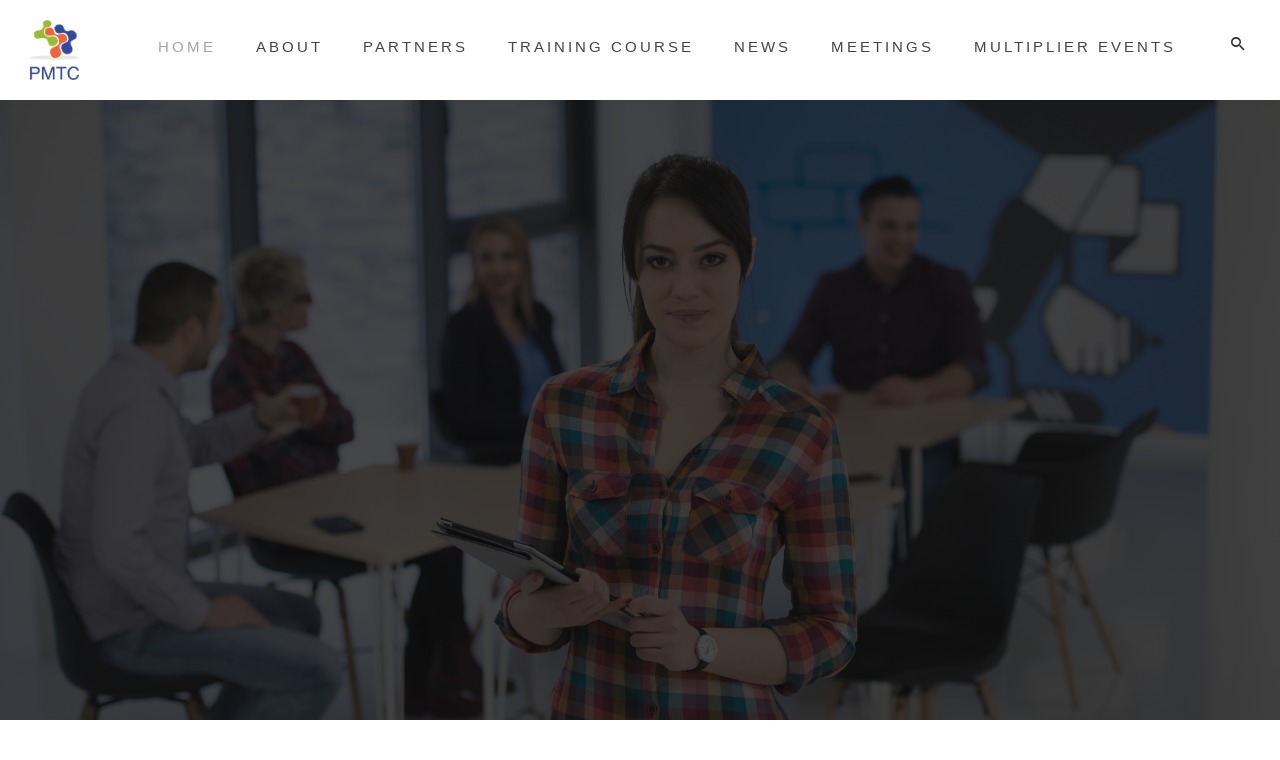

--- FILE ---
content_type: text/html; charset=UTF-8
request_url: https://erasmus-pmtc.eu/
body_size: 26009
content:
<!DOCTYPE html>
<html lang="es">
<head>
	<meta charset="UTF-8" />
	<meta content="width=device-width, initial-scale=1.0, maximum-scale=1" name="viewport">
	<title>PMTC Project</title>
<meta name='robots' content='max-image-preview:large' />
<link rel='dns-prefetch' href='//maps.googleapis.com' />
<link rel="alternate" type="application/rss+xml" title="PMTC Project &raquo; Feed" href="https://erasmus-pmtc.eu/feed/" />
<link rel="alternate" type="application/rss+xml" title="PMTC Project &raquo; Feed de los comentarios" href="https://erasmus-pmtc.eu/comments/feed/" />
<script type="text/javascript">
/* <![CDATA[ */
window._wpemojiSettings = {"baseUrl":"https:\/\/s.w.org\/images\/core\/emoji\/15.0.3\/72x72\/","ext":".png","svgUrl":"https:\/\/s.w.org\/images\/core\/emoji\/15.0.3\/svg\/","svgExt":".svg","source":{"concatemoji":"https:\/\/erasmus-pmtc.eu\/wp-includes\/js\/wp-emoji-release.min.js?ver=6.5.7"}};
/*! This file is auto-generated */
!function(i,n){var o,s,e;function c(e){try{var t={supportTests:e,timestamp:(new Date).valueOf()};sessionStorage.setItem(o,JSON.stringify(t))}catch(e){}}function p(e,t,n){e.clearRect(0,0,e.canvas.width,e.canvas.height),e.fillText(t,0,0);var t=new Uint32Array(e.getImageData(0,0,e.canvas.width,e.canvas.height).data),r=(e.clearRect(0,0,e.canvas.width,e.canvas.height),e.fillText(n,0,0),new Uint32Array(e.getImageData(0,0,e.canvas.width,e.canvas.height).data));return t.every(function(e,t){return e===r[t]})}function u(e,t,n){switch(t){case"flag":return n(e,"\ud83c\udff3\ufe0f\u200d\u26a7\ufe0f","\ud83c\udff3\ufe0f\u200b\u26a7\ufe0f")?!1:!n(e,"\ud83c\uddfa\ud83c\uddf3","\ud83c\uddfa\u200b\ud83c\uddf3")&&!n(e,"\ud83c\udff4\udb40\udc67\udb40\udc62\udb40\udc65\udb40\udc6e\udb40\udc67\udb40\udc7f","\ud83c\udff4\u200b\udb40\udc67\u200b\udb40\udc62\u200b\udb40\udc65\u200b\udb40\udc6e\u200b\udb40\udc67\u200b\udb40\udc7f");case"emoji":return!n(e,"\ud83d\udc26\u200d\u2b1b","\ud83d\udc26\u200b\u2b1b")}return!1}function f(e,t,n){var r="undefined"!=typeof WorkerGlobalScope&&self instanceof WorkerGlobalScope?new OffscreenCanvas(300,150):i.createElement("canvas"),a=r.getContext("2d",{willReadFrequently:!0}),o=(a.textBaseline="top",a.font="600 32px Arial",{});return e.forEach(function(e){o[e]=t(a,e,n)}),o}function t(e){var t=i.createElement("script");t.src=e,t.defer=!0,i.head.appendChild(t)}"undefined"!=typeof Promise&&(o="wpEmojiSettingsSupports",s=["flag","emoji"],n.supports={everything:!0,everythingExceptFlag:!0},e=new Promise(function(e){i.addEventListener("DOMContentLoaded",e,{once:!0})}),new Promise(function(t){var n=function(){try{var e=JSON.parse(sessionStorage.getItem(o));if("object"==typeof e&&"number"==typeof e.timestamp&&(new Date).valueOf()<e.timestamp+604800&&"object"==typeof e.supportTests)return e.supportTests}catch(e){}return null}();if(!n){if("undefined"!=typeof Worker&&"undefined"!=typeof OffscreenCanvas&&"undefined"!=typeof URL&&URL.createObjectURL&&"undefined"!=typeof Blob)try{var e="postMessage("+f.toString()+"("+[JSON.stringify(s),u.toString(),p.toString()].join(",")+"));",r=new Blob([e],{type:"text/javascript"}),a=new Worker(URL.createObjectURL(r),{name:"wpTestEmojiSupports"});return void(a.onmessage=function(e){c(n=e.data),a.terminate(),t(n)})}catch(e){}c(n=f(s,u,p))}t(n)}).then(function(e){for(var t in e)n.supports[t]=e[t],n.supports.everything=n.supports.everything&&n.supports[t],"flag"!==t&&(n.supports.everythingExceptFlag=n.supports.everythingExceptFlag&&n.supports[t]);n.supports.everythingExceptFlag=n.supports.everythingExceptFlag&&!n.supports.flag,n.DOMReady=!1,n.readyCallback=function(){n.DOMReady=!0}}).then(function(){return e}).then(function(){var e;n.supports.everything||(n.readyCallback(),(e=n.source||{}).concatemoji?t(e.concatemoji):e.wpemoji&&e.twemoji&&(t(e.twemoji),t(e.wpemoji)))}))}((window,document),window._wpemojiSettings);
/* ]]> */
</script>
<link rel='stylesheet' id='maple-blog-css' href='https://erasmus-pmtc.eu/wp-content/themes/maple/css/blog.css?ver=6.5.7' type='text/css' media='all' />
<link rel='stylesheet' id='maple-foundations-css' href='https://erasmus-pmtc.eu/wp-content/themes/maple/css/maple-foundations.css?ver=6.5.7' type='text/css' media='all' />
<link rel='stylesheet' id='maple-icons-font-css' href='https://erasmus-pmtc.eu/wp-content/themes/maple/css/icons-font.css?ver=6.5.7' type='text/css' media='all' />
<link rel='stylesheet' id='fontawesome4-css' href='https://erasmus-pmtc.eu/wp-content/themes/maple/css/fontawesome4.css?ver=6.5.7' type='text/css' media='all' />
<link rel='stylesheet' id='maple-component-css' href='https://erasmus-pmtc.eu/wp-content/themes/maple/css/component.css?ver=6.5.7' type='text/css' media='all' />
<link rel='stylesheet' id='maple-selectwoo-css' href='https://erasmus-pmtc.eu/wp-content/themes/maple/css/selectWoo.min.css?ver=6.5.7' type='text/css' media='all' />
<link rel='stylesheet' id='maple-shortcodes-css' href='https://erasmus-pmtc.eu/wp-content/themes/maple/functions/css/shortcodes.css?ver=6.5.7' type='text/css' media='all' />
<link rel='stylesheet' id='maple-woo-layout-css' href='https://erasmus-pmtc.eu/wp-content/themes/maple/css/maple-woo-layout.css?ver=6.5.7' type='text/css' media='all' />
<link rel='stylesheet' id='maple-woocommerce-css' href='https://erasmus-pmtc.eu/wp-content/themes/maple/css/maple-woocommerce.css?ver=6.5.7' type='text/css' media='all' />
<link rel='stylesheet' id='maple-mb-ytplayer-css' href='https://erasmus-pmtc.eu/wp-content/themes/maple/css/mb.YTPlayer.css?ver=6.5.7' type='text/css' media='all' />
<link rel='stylesheet' id='maple-retina-css' href='https://erasmus-pmtc.eu/wp-content/themes/maple/css/retina.css?ver=6.5.7' type='text/css' media='all' />
<link rel='stylesheet' id='maple-style-css' href='https://erasmus-pmtc.eu/wp-content/themes/maple/style.css?ver=5.3.1' type='text/css' media='all' />
<style id='maple-style-inline-css' type='text/css'>
.widget li a:after, .widget_nav_menu li a:after, .custom-widget.widget_recent_entries li a:after{color: #777777;}body, p, .lovepost a, a.woocommerce-LoopProduct-link, .widget ul li a, .widget p, .widget span, .widget ul li, .the_content ul li, .the_content ol li, #recentcomments li, .custom-widget h4, .custom-widget h4 span, .widget.des_cubeportfolio_widget h4, .widget.des_recent_posts_widget h4, .custom-widget ul li a, .aio-icon-description, li, .smile_icon_list li .icon_description p, #recentcomments li span, .wpb-js-composer .vc_tta-color-grey.vc_tta-style-classic .vc_tta-panel .vc_tta-panel-title>a, .related_posts_listing .related_post .excerpt, .testimonials-slide-content .text-container span p, .testimonials-slide-content .text-container span, .testimonials-slide-content .text-container p, .vc_row .widget.des_recent_posts_widget .ult-item-wrap .excerpt p,.metas-comments p, .metas-comments p a time{font-family: 'Helvetica', 'Arial', 'sans-serif';font-weight: ;font-size: 15px;color: #777777;}p, .widget p, .widget span, .testimonials p{line-height: 1.7em !important;}.info-circle-text{font-family: 'Helvetica', 'Arial', 'sans-serif';font-weight: ;font-size: 15px;}.wpb-js-composer .vc_tta-color-grey.vc_tta-style-outline .vc_tta-tab>a{color: #777777 !important;}.page_content.sidebar .tagcloud a{color: #777777;}.map_info_text{font-family: 'Helvetica', 'Arial', 'sans-serif' ,sans-serif;font-weight: ;font-size: 15px;color: #777777 !important;}.woocommerce ul.products li.product .price ins, .woocommerce-page ul.products li.product .price ins,.woocommerce #content div.product p.price ins, .woocommerce #content div.product span.price ins, .woocommerce div.product p.price ins, .woocommerce div.product span.price ins, .woocommerce-page #content div.product p.price ins, .woocommerce-page #content div.product span.price ins, .woocommerce-page div.product p.price ins, .woocommerce-page div.product span.price ins,.woocommerce-page ul.product_list_widget ins,.woocommerce ul.products li.product .price ins, .woocommerce ul.products li.product .price span{color: #777777 !important;background: transparent !important;}a.pageXofY .pageX, .pricing .bestprice .name, .filter li a:hover, .widget_links ul li a:hover, #contacts a:hover, .title-color, .ms-staff-carousel .ms-staff-info h4, .filter li a:hover, .navbar-default .navbar-nav > .open > a, .navbar-default .navbar-nav > .open > a:hover, .navbar-default .navbar-nav > .open > a:focus, a.go-about:hover, .text_color, .navbar-nav .dropdown-menu a:hover, .profile .profile-name, #elements h4, #contact li a:hover, #agency-slider h5, .ms-showcase1 .product-tt h3, .filter li a.active, .contacts li i, .big-icon i, .navbar-default.dark .navbar-brand:hover,.navbar-default.dark .navbar-brand:focus, a.p-button.border:hover, .navbar-default.light-menu .navbar-nav > li > a.selected, .navbar-default.light-menu .navbar-nav > li > a.hover_selected, .navbar-default.light-menu .navbar-nav > li > a.selected:hover, .navbar-default.light-menu .navbar-nav > li > a.hover_selected:hover, .navbar-default.light-menu .navbar-nav > li > a.selected, .navbar-default.light-menu .navbar-nav > li > a.hover_selected, .navbar-default.light-menu .navbar-nav > .open > a,.navbar-default.light-menu .navbar-nav > .open > a:hover, .navbar-default.light-menu .navbar-nav > .open > a:focus, .light-menu .dropdown-menu > li > a:focus, a.social:hover:before, .symbol.colored i, .icon-nofill, .slidecontent-bi .project-title-bi p a:hover, .grid .figcaption a.thumb-link:hover, .tp-caption a:hover, .btn-1d:hover, .btn-1d:active, #contacts .tweet_text a, #contacts .tweet_time a, .social-font-awesome li a:hover, h2.post-title a:hover, .tags a:hover, .maple-button-color span, #contacts .form-success p, .nav-container .social-icons-fa a i:hover, .the_title h2 a:hover:not(.search .the_title a), .widget ul li a:hover, .des-pages .postpagelinks, .widget_nav_menu .current-menu-item > a, .team-position, .nav-container .maple_minicart li a:hover, body.style9 .maple_minicart li a:hover, .metas-container i, .widget-contact-content i,.woocommerce.widget_shopping_cart ul.cart_list li a:hover, .woocommerce.widget_shopping_cart ul.product_list_widget li a:hover,.woocommerce ul.products li.product a.add_to_cart_button.ajax_add_to_cart:hover:after, .woocommerce-page ul.products li.product a.add_to_cart_button.ajax_add_to_cart:hover:after,.woocommerce ul.products li.product a.product_type_variable:hover:after, .woocommerce-page ul.products li.product a.product_type_variable:hover:after,.woocommerce ul.products li.product a.product_type_grouped:hover:after, .woocommerce-page ul.products li.product a.product_type_grouped:hover:after,.widget-contact-content.centered i{  color: #c1c1c1;}.wpb-js-composer .vc_tta-color-grey.vc_tta-style-outline .vc_tta-tab.vc_active>a{background: #c1c1c1 !important;color: #fff !important;border-color: #c1c1c1 !important;}body .ls-roundedflat .ls-nav-prev:hover, body .ls-roundedflat .ls-nav-next:hover,body .ls-roundedflat .ls-bottom-slidebuttons a.ls-nav-active, body .ls-roundedflat .ls-bottom-slidebuttons a:hover,.widget > h2:after, .widget > h4:after, .custom-widget > h4:after, .widget .widget-contact-content > h4:after, #footer-instagram p.clear a,.woocommerce #content input.button.alt:hover, .woocommerce #respond input#submit.alt:hover, .woocommerce a.button.alt:hover, .woocommerce button.button.alt:hover, .woocommerce input.button.alt:hover, .woocommerce-page #content input.button.alt:hover, .woocommerce-page #respond input#submit.alt:hover, .woocommerce-page a.button.alt:hover, .woocommerce-page button.button.alt:hover, .woocommerce-page input.button.alt:hover, .cd-overlay-content span, .cd-nav-bg-fake, .maple-labeled h4,.top-bar .phone-mail li.text_field, .colored_bg,.maple_recent_posts .post-quote,.cbp-popup-singlePageInline .cbp-popup-close:hover:after,a#send-comment,.woocommerce #content input.button, .woocommerce #respond input#submit, .woocommerce a.button:hover, .woocommerce button.button:hover, .woocommerce input.button:hover, .woocommerce-page #content input.button:hover, .woocommerce-page #respond input#submit:hover, .woocommerce-page a.button:hover, .woocommerce-page button.button:hover, .woocommerce-page input.button:hover, .woocommerce #content div.product form.cart .button:hover, .woocommerce div.product form.cart .button:hover, .woocommerce-page #content div.product form.cart .button:hover, .woocommerce-page div.product form.cart .button:hover,.woocommerce-page.woocommerce-page ul.products li.product a.add_to_cart_button:hover, .woocommerce ul.products li.product a.add_to_cart_button:hover, .woocommerce-page ul.products li.product a.add_to_cart_button:hover,.woocommerce-page ul.products li.product a.product_type_grouped:hover,.woocommerce-page ul.products li.product a.product_type_external:hover,.woocommerce ul.products li.product a.product_type_grouped:hover,.woocommerce ul.products li.product a.product_type_external:hover,.vc_btn3.vc_btn3-color-juicy-pink.vc_btn3-style-flat:focus, .vc_btn3.vc_btn3-color-juicy-pink.vc_btn3-style-flat:hover, .vc_btn3.vc_btn3-color-juicy-pink:focus, .vc_btn3.vc_btn3-color-juicy-pink:hover,.page-template-blog-masonry-grid-template .metas a:hover{background: #c1c1c1 !important;color: #fff !important;}.testimonials.style1 .testimonial span a, .metas a:hover(.page-template-blog-masonry-grid-template .metas a:hover), .vc_tta-color-grey.vc_tta-style-classic .vc_tta-panel.vc_active .vc_tta-panel-title>a, .related_posts_listing .related_post .title:hover, .maple_breadcrumbs a:hover, .mail-box .news-l .opacity-icon i,  div.nav-style-6 > ul > .menu_items_wrapper > li > a:hover,a.aio-icon-read:hover, .t-author a,.page-template-blog-masonry-template .posts_category_filter li:hover, .page-template-blog-masonry-grid-template .posts_category_filter li:hover, .posts_category_filter li.selected, .dark .header_style2_contact_info .email-contact .email a:hover, single-post .post a:hover,.des_recent_posts_widget.widget .title a:hover h4,.special_tabs.icontext .label a:hover,header.navbar .nav-container .header_style2_contact_info i,.special_tabs.icontext .label.current a, .special_tabs.text .label.current a, .special_tabs.icontext .label.current i, .special_tabs.text .label a:hover, .info-circle-def .info-circle-icon{color: #c1c1c1 !important;}.maple-form-simple.dark .bt-contact a span input:hover, .info-circle-active{border: 1px solid #c1c1c1 !important;background: #c1c1c1 !important;color: #000 !important;}.testimonials.style1 .testimonial span a{color: #c1c1c1 !important;}.btn-contact-left input,.bt-contact a span input{background: #c1c1c1 !important;color: #fff !important;}body.page-template-blog-masonry-grid-template .metas a:hover{color: #fff !important;}.widget:not(.contact-widget-container):not(.instagram_widget):not(.recent_posts_widget_2) li a:hover:after, .widget_nav_menu li a:hover:after, .footer_sidebar ul li a:hover:after{border-bottom-color: #c1c1c1 !important;}.special_tabs.horizontal.text .tab-selector .label:hover .title a:before, .ult_btn10_span:hover:before, a.aio-icon-read:hover:before{border-bottom-color: #c1c1c1 !important;}.ult_cl_link_1 .ult_btn10_span:hover:before, .ult_cl_link_1 .ult_btn10_span:before{border:none !important;}.aio-icon-read, .tp-caption a.text_color{color: #c1c1c1 !important;}#big_footer .social-icons-fa a:not(.social-network) i{color:#333333;}#big_footer .social-icons-fa a:not(.social-network) i:hover{color:#d8d8d8;}.homepage_parallax .home-logo-text a.light:hover, .homepage_parallax .home-logo-text a.dark:hover, .widget li a:hover:before, .widget_nav_menu li a:hover:before, .footer_sidebar ul li a:hover:before, .custom-widget li a:hover:before,.archive .the_title h2 a:hover, .page-template-blog-template .the_title h2 a:hover, .home.blog .blog-default.wideblog .container .the_title h2 a:hover,.blog-default-bg-masonry .the_title h2 a:hover, .product-title:hover,.testimonials.style1 .testimonial-nav li a.active:after,.post-listing .metas-container a:hover, .special_tabs.icontext .label.current,.special_tabs.icontext.horizontal .label.current a,.special_tabs.text.horizontal .label.current a,.special_tabs.icontext.horizontal .label.current i,.special_tabs.vertical:not(.icon) .label.current i,.special_tabs.vertical .label.current a, .special_tabs.vertical:not(.icon) .label:hover i,.widget li a:hover, .widget_nav_menu li a:hover, .footer_sidebar ul li a:hover, .custom-widget li a:hover, .metas-container i,.related_posts_listing .related_post .title:hover{color: #c1c1c1 !important;}.vc_tta-color-grey.vc_tta-style-classic .vc_tta-panel.vc_active .vc_tta-panel-title>a i.vc_tta-controls-icon:before{border-color: #c1c1c1 !important;}.widget.widget_pages li, .widget.widget_meta li,.widget.widget_recent_comments li, .widget.widget_recent_entries li,.widget.widget_nav_menu li,.widget.widget_archive li,.widget.widget_categories li,.wp-block-latest-posts li,.wp-block-latest-comments li{border-top: 1px solid #ededed !important;}.sidebar .recent_posts_widget_2 .recentcomments_listing li,.sidebar .widget li:not(.social-icons-fa li):not(.flexslider li):last-child, .widget_nav_menu li:not(.maple-push-sidebar-content li):last-child, .footer_sidebar ul li:not(.social-icons-fa li):not(.slick-dots li):last-child, .widget.widget_archive li:last-child, .widget.widget_categories li:last-child{border-bottom: 1px solid #ededed !important;}a.sf-button.hide-icon, .tabs li.current, .readmore:hover, .navbar-default .navbar-nav > .open > a,.navbar-default .navbar-nav > .open > a:hover, .navbar-default .navbar-nav > .open > a:focus, a.p-button:hover, a.p-button.colored, .light #contacts a.p-button, .tagcloud a:hover, .rounded.fill, .colored-section, .pricing .bestprice .price, .pricing .bestprice .signup, .signup:hover, .divider.colored, .services-graph li span, .no-touch .hi-icon-effect-1a .hi-icon:hover, .hi-icon-effect-1b .hi-icon:hover, .no-touch .hi-icon-effect-1b .hi-icon:hover, .symbol.colored .line-left, .symbol.colored .line-right, .projects-overlay #projects-loader, .panel-group .panel.active .panel-heading, .double-bounce1, .double-bounce2, .maple-button-color-1d:after, .container1 > div, .container2 > div, .container3 > div, .cbp-l-caption-buttonLeft:hover, .cbp-l-caption-buttonRight:hover, .post-content a:hover .post-quote, .post-listing .post a:hover .post-quote, .maple-button-color-1d:after, .woocommerce .widget_price_filter .ui-slider-horizontal .ui-slider-range, .woocommerce-page .widget_price_filter .ui-slider-horizontal .ui-slider-range, .btn-contact-left input, .errorbutton, .woocommerce span.onsale, .woocommerce-page span.onsale, .page-template-blog-template .post-quote:hover, .single-post .post-quote,.bt-contact a span input,.page-template-blog-masonry-template .metas p[data-rel='metas-categories'] a,.home.blog .metas p[data-rel='metas-categories'] a,.archive .masonry .metas p[data-rel='metas-categories'] a,.page-template-blog-masonry-template .metas p[data-rel='metas-tags'] a,.widget h2:after, .widget h4:after, .custom-widget h4:after,.woocommerce .woocommerce-info, .woocommerce-page .woocommerce-info,.nav-container a.button.maple_minicart_cart_but,body.style9 a.button.maple_minicart_cart_but,.nav-container a.button.maple_minicart_checkout_but,body.style9 a.button.maple_minicart_checkout_but,#primary_footer .footer_sidebar > h4::before, #primary_footer .footer_sidebar > .widget > h4::before, #primary_footer .widget .widget-contact-content h4::before, #primary_footer .widget h4::before, #primary_footer .widget .widget-contact-content > h4::before, .widget > h2::before, .widget > h4::before, .custom-widget > h4::before,.select2-container--default .select2-results__option[data-selected=true], .special_tabs.horizontal.text .tab-selector .label:before,.dropdown-menu li.menu-item-has-children:not(.maple_mega_hide_link) > a:hover:after, .dropdown-menu li.menu-item-has-children:not(.maple_mega_hide_link) > a:focus:after, .dropdown-menu li.menu-item-has-children:not(.maple_mega_hide_link) > a:active:after, .dropdown-menu li:hover > a:after,.widget:not(.widget_recent_comments):not(.widget_rss) li a:hover::after, .widget_nav_menu li a:hover::after, .footer_sidebar ul li a:hover::after, .custom-widget li a:hover::after,.woocommerce ul.products li.product .onsale, .woocommerce-page ul.products li.product .onsale,.notfounderrorbg,.nav-previous, .nav-next, .next-posts, .prev-posts, .btn-contact-left input, .single #commentform .form-submit #submit, a#send-comment, .errorbutton, .modal-popup-link .tooltip-content, .woocommerce span.onsale, .woocommerce-page span.onsale, .page-template-blog-template .blog-read-more, .archive .blog-read-more, .single .blog-read-more, .home.blog .blog-read-more,header.navbar-default.maple-underlining .navbar-nav > li:hover > a::before, .navbar-collapse ul.navbar-nav > li.current-menu-item > a::before, .navbar-collapse ul.navbar-nav > li.current-menu-ancestor > a::before, .navbar-collapse ul.navbar-nav > li > a.selected::before,.recentpostsvc a.blog-read-more{background-color:#c1c1c1;}.maple-button-color, .des-pages .postpagelinks, .tagcloud a:hover{border: 1px solid #c1c1c1;}/* New Borders Color */.widget_search input,.wpcf7 textarea,.wpcf7 input[type='text'], .wpcf7 input[type='email'],.wpcf7 input[type='tel'],.wpcf7 .select2-container--default .select2-selection--single,table td:not(.wc-block-cart-items__row td), table th:not(.wc-block-cart-items__row th):not(.wc-block-cart-items__header th),.vc_row .widget.des_recent_posts_widget .ult-item-wrap,#respond #comment,#comments #commentform input,.post-content,.des-pages a .postpagelinks, .navigation a.page,.vc_tta-color-white.vc_tta-style-modern .vc_tta-panel.vc_active .vc_tta-panel-heading,.vc_tta.vc_tta-style-modern .vc_tta-panel-body, .vc_tta.vc_tta-style-modern .vc_tta-panel-heading,.vc_tta-color-white.vc_tta-style-modern .vc_tta-panel .vc_tta-panel-heading,.woocommerce.widget_shopping_cart ul.product_list_widget,.related_posts_listing .related_post .related_post_bg{border: 1px solid #ededed !important;}@media only screen and (min-width: 845px){.page_content.left:not(.sidebar){border-right: 1px solid #ededed !important;}.page_content.right:not(.sidebar){border-left: 1px solid #ededed !important;}}.woocommerce .woocommerce-info .showcoupon{color: #fff !important;opacity:0.8;}.aio-icon-tooltip .aio-icon:hover:after{box-shadow:0 0 0 1px #c1c1c1 !important;}.just-icon-align-left .aio-icon:hover, .aio-icon-tooltip .aio-icon:hover, .btn-contact-left.inversecolor input:hover, .light .maple_little_shopping_bag .overview span.minicart_items, .maple_little_shopping_bag .overview span.minicart_items,#mc_embed_signup input#mc-embedded-subscribe:hover,#mc_embed_signup input#mc-embedded-subscribe:focus, .team_member_profile_content .aio-icon.circle:hover,.special_tabs.icon .current .maple_icon_special_tabs,.dropdown-menu li.menu-item-has-children:not(.maple_mega_hide_link) > a:hover:after,header .dropdown-menu li.menu-item-has-children:not(.maple_mega_hide_link) > a:focus:after,header .dropdown-menu li.menu-item-has-children:not(.maple_mega_hide_link) > a:active:after, header .dropdown-menu li:hover > a:after, .cbp-popup-singlePageInline .cbp-popup-close:hover,.cbp-nav-next:hover, .cbp-nav-prev:hover{background-color:#c1c1c1;}.wpcf7 .dark input, .wpcf7 .dark textarea {border: 1px solid #3c3b3b !important;background-color: transparent !important;}.aio-icon-tooltip .aio-icon:hover, .btn-contact-left.inversecolor input:hover{background-color:#c1c1c1 !important;}.aio-icon-tooltip .aio-icon.none:hover{background-color: transparent !important;}.widget .slick-dots li.slick-active i, .style-light .slick-dots li.slick-active i, .style-dark .slick-dots li.slick-active i,.style-dark .slick-dots li i:after, .testimonials-style2.style-dark .slick-next:after, .testimonials-style2.style-dark .slick-prev:after{background: #c1c1c1 !important;opacity: 1;}.widget.des_testimonials_widget .ult-carousel-wrapper .slick-dots li.slick-active i, .des_recent_posts_widget .ult-carousel-wrapper .slick-dots li.slick-active i, .des_team_widget .ult-carousel-wrapper .slick-dots li.slick-active i{border: 1px solid #c1c1c1 !important;background: #c1c1c1 !important;color: #c1c1c1 !important;}.woocommerce-page a.button.wc-forward:hover, .woocommerce-page a.button.wc-forward.checkout:hover, .woocommerce .widget_price_filter .price_slider_amount .button:hover, .woocommerce-page .widget_price_filter .price_slider_amount .button:hover, .woocommerce #payment #place_order:hover, .woocommerce-page #payment #place_order:hover, .woocommerce .cart .button:hover, .woocommerce .checkout_coupon .button:hover, .woocommerce .cart input.button:hover, .woocommerce-page .cart .button:hover, .woocommerce-page .cart input.button:hover, .woocommerce .cart-collaterals .cart_totals a.button.alt:hover, .woocommerce-page .cart-collaterals .cart_totals a.button.alt:hover{background-color:#c1c1c1;color: #fff !important;}.nav-container a.button.maple_minicart_checkout_but:hover, .nav-container a.button.maple_minicart_cart_but:hover,body.style9 a.button.maple_minicart_checkout_but:hover, body.style9 a.button.maple_minicart_cart_but:hover{background-color: #c1c1c1 !important;color: #fff !important;}.maple-button-color-1d:hover, .maple-button-color-1d:active{border: 1px double #c1c1c1;}.maple-button-color{background-color:#c1c1c1;color: #c1c1c1;}.cbp-l-caption-alignCenter .cbp-l-caption-buttonLeft:hover, .cbp-l-caption-alignCenter .cbp-l-caption-buttonRight:hover{background: #c1c1c1 !important;border: 2px solid #c1c1c1 !important;color: #fff !important;}.widget_posts .tabs li.current{border: 1px solid #c1c1c1;}.hi-icon-effect-1 .hi-icon:after{box-shadow: 0 0 0 3px #c1c1c1;}.colored-section:after {border: 20px solid #c1c1c1;}.filter li a.active, .filter li a:hover, .panel-group .panel.active .panel-heading{border:1px solid #c1c1c1;}.navbar-default.light-menu.border .navbar-nav > li > a.selected:before, .navbar-default.light-menu.border .navbar-nav > li > a.hover_selected:before, .navbar-default.light-menu.border .navbar-nav > li > a.selected:hover, .navbar-default.light-menu.border .navbar-nav > li > a.hover_selected:hover, .navbar-default.light-menu.border .navbar-nav > li > a.selected, .navbar-default.light-menu.border .navbar-nav > li > a.hover_selected{border-bottom: 1px solid #c1c1c1;}.doubleborder{border: 6px double #c1c1c1;}.special_tabs.icon .current .maple_icon_special_tabs{border: 1px solid #c1c1c1;}.maple-button-color, .des-pages .postpagelinks{border: 1px solid #c1c1c1;}.navbar-collapse ul.menu-depth-1 li:not(.maple_mega_hide_link) a, .dl-menuwrapper li:not(.maple_mega_hide_link) a, .gosubmenu, .nav-container .maple_minicart ul li, body.style9 .maple_minicart ul li{font-family: 'Helvetica Neue', 'Arial', 'sans-serif', sans-serif;font-weight: ;font-size: 12px;color: #333333;letter-spacing: 0px;}.nav-style-6 ul.menu-depth-1 li a {font-family: 'Helvetica Neue', 'Arial', 'sans-serif', sans-serif !important;font-weight: ;font-size: 12px !important;color: #333333;letter-spacing: 0px;}header.navbar-default.hover-line .navbar-nav > li:hover > a:before, header.hover-line.navbar-default .navbar-nav > li:hover > a.selected:before, header.hover-line.navbar-default .navbar-nav > li.current-menu-item > a:before, header.hover-line.header_after_scroll.navbar-default .navbar-nav > li.current-menu-item > a:before, header.hover-line.header_after_scroll.navbar-default .navbar-nav > li:hover > a:before, header.hover-line.header_after_scroll.navbar-default .navbar-nav > li:hover > a.selected:before{border-bottom-color: #a5a5a5 !important;}.dropdown-menu li.menu-item-has-children:not(.maple_mega_hide_link) > a:before,header .navbar-collapse ul.menu-depth-1 li:not(.maple_mega_hide_link) a,.dl-back{color: #333333;}.navbar-collapse ul.menu-depth-1 li:not(.rhythm_mega_hide_link):hover > a, .dl-menuwrapper li:not(.rhythm_mega_hide_link):hover > a, .dl-menuwrapper li:not(.rhythm_mega_hide_link):hover > a, .dl-menuwrapper li:not(.rhythm_mega_hide_link):hover > .gosubmenu, .dl-menuwrapper li.dl-back:hover, .navbar-nav .dropdown-menu a:hover i, .dropdown-menu li.menu-item-has-children:not(.rhythm_mega_hide_link):hover > a:before{color: #212121 !important;}.dl-menu li:not(.maple_mega_hide_link):hover a:after{background-color: #212121 !important;}.menu-simple ul.menu-depth-1, .menu-simple ul.menu-depth-1 ul, .menu-simple ul.menu-depth-1, .menu-simple #dl-menu ul{background-color: rgba(242,242,242,1) !important;}.navbar-collapse .maple_mega_menu ul.menu-depth-2, .navbar-collapse .maple_mega_menu ul.menu-depth-2 ul {background-color: transparent !important;} .dl-menuwrapper li:not(.maple_mega_hide_link):hover > a{background-color: rgba(255,255,255,1) !important;}.dl-menuwrapper li:not(.maple_mega_hide_link):hover > a, .dl-menuwrapper li:not(.maple_mega_hide_link):hover > a, .dl-menuwrapper li:not(.maple_mega_hide_link):hover > .gosubmenu, .dl-menuwrapper li.dl-back:hover, .navbar-nav .dropdown-menu a:hover i, .dropdown-menu li.menu-item-has-children:not(.maple_mega_hide_link):hover > a:before{color: #212121;}.menu-simple li:not(.maple_mega_menu) li.menu-item-depth-1:hover > a, .menu-simple li.menu-item-depth-2:hover > a, .menu-simple li.menu-item-depth-3:hover > a{background-color: rgba(255,255,255,1) !important;}.menu-square li:not(.maple_mega_menu) li.menu-item-depth-1:hover > a, .menu-square li.menu-item-depth-2:hover > a, .menu-square li.menu-item-depth-3:hover > a{background-color: rgba(255,255,255,1) !important;}.navbar-collapse li:not(.maple_mega_menu) ul.menu-depth-1 li:not(:first-child){border-top: 1px solid rgba(237,237,237,1) !important;}.navbar-collapse li.maple_mega_menu ul.menu-depth-2{border-right: 1px solid rgba(237,237,237,1) !important;}.rtl .navbar-collapse li.maple_mega_menu ul.menu-depth-2{border-left: 1px solid #ededed;}#dl-menu ul li:not(:last-child) a, .maple_sub_menu_border_color{border-bottom: 1px solid #ededed;}.navbar-collapse ul.navbar-nav > li > a, .navbar-collapse > .header_style2_menu > ul > li > a, .maple-header-button a, div.nav-style-6 > ul > .menu_items_wrapper > li > a {font-family: 'Helvetica Neue', 'Arial', 'sans-serif', sans-serif;font-weight:  !important;font-size: 15px;color: #444444;text-transform: uppercase;letter-spacing: 3px;}.maple-header-button a{background: #000000;color: #f2f2f2;-webkit-border-radius:0px;-moz-border-radius:0px;-ms-border-radius:0px;-o-border-radius:0px;border-radius:0px;}.maple-header-button a:hover{background: #101010;color: #ffffff !important;}.navbar-collapse > .header_style2_menu > ul > li > a:hover, .navbar-collapse > .header_style2_menu > ul > li.current-menu-ancestor > a, .navbar-collapse > .header_style2_menu > ul > li.current-menu-item > a, .navbar-collapse > .header_style2_menu > ul > li > a.selected,.navbar-collapse > .header_style2_menu > ul > li > a.hover_selected,.navbar-collapse ul.navbar-nav > li > a:hover, .navbar-collapse ul.navbar-nav > li.current-menu-ancestor > a, .navbar-collapse ul.navbar-nav > li.current-menu-item > a, .navbar-collapse ul.navbar-nav > li > a.selected,.navbar-collapse ul.navbar-nav > li > a.hover_selected,body.style9 .navbar-collapse ul.navbar-nav li.mobile-opened > a{color: #a5a5a5 !important;}/* 2020 header borders */header.navbar:not(.header_after_scroll),header.navbar:not(.header_after_scroll) .navbar-right{ border-color: rgba(0,0,0,0) !important;}header.navbar.header_after_scroll,header.navbar.header_after_scroll .navbar-right{ border-color: rgba(0,0,0,0) !important;}/* endof 2020 header borders */.header.navbar .navbar-collapse ul li:hover a {background: #a5a5a5;color: #fff !important;}header.navbar-default.maple-underlining .navbar-nav > li:hover > a:before,.navbar-collapse ul.navbar-nav > li.current-menu-item > a:before,.navbar-collapse ul.navbar-nav > li.current-menu-ancestor > a:before,.navbar-collapse ul.navbar-nav > li > a.selected:before{background: #a5a5a5 !important;}.dropdown-menu li.menu-item-has-children:not(.maple_mega_hide_link) > a:hover:after,.dropdown-menu li.menu-item-has-children:not(.maple_mega_hide_link) > a:focus:after,.dropdown-menu li.menu-item-has-children:not(.maple_mega_hide_link) > a:active:after, .dropdown-menu li:hover > a:after{background: #a5a5a5 !important;}header.navbar-default.header_after_scroll .navbar-collapse ul.navbar-nav > li.current-menu-item > a:before,header.navbar-default.header_after_scroll .navbar-collapse ul.navbar-nav > li.current-menu-ancestor > a:before,header.navbar-default.header_after_scroll .navbar-collapse ul.navbar-nav > li > a.selected:before{background: #a5a5a5;}header.style2 .navbar-nav > li, .navbar-default.menu-square.style2 .navbar-nav > li {padding-top:0px;}header.style2{padding-bottom:40px;}header.style2 .header_style2_menu{margin-top:40px !important;}.navbar-default .navbar-nav > li > a{padding-top:40px;padding-bottom:0px;}.navbar-default .navbar-nav > li{padding-right:20px;padding-left:20px;}header.style5 .maple_right_header_icons,header.style1 .maple_right_header_icons,header.style2 .maple_right_header_icons,header.style4 .maple_right_header_icons,header.style6 .maple_right_header_icons,header.style7 .maple_right_header_icons{padding-top:40px;padding-bottom:0px;}body #big_footer .tagcloud a:hover{color:#fff !important;}header.style2 .header_style2_menu{ background-color: rgba(242,242,242,1) !important;}header:not(.header_after_scroll) .navbar-nav > li > ul{margin-top:0px;}header:not(.header_after_scroll) .dl-menuwrapper button:after{background: #a5a5a5;box-shadow: 0 6px 0 #a5a5a5, 0 12px 0 #a5a5a5;}.maple_minicart_wrapper{padding-top: 0px;}li.maple_mega_hide_link > a, li.maple_mega_hide_link > a:hover{font-family: 'Helvetica Neue', 'Arial', 'sans-serif' !important;font-weight:  !important;font-size: 11px !important;color: #f2f2f2;text-transform: uppercase !important;letter-spacing: 3px !important;}.nav-container .maple_minicart li a, body.style9 .maple_minicart li a{font-family: 'Helvetica Neue', 'Arial', 'sans-serif';font-weight: ;font-size: 12px;color: #333333;letter-spacing: 0px;}.dl-trigger{font-family: 'Helvetica Neue', 'Arial', 'sans-serif' !important;font-weight:  !important;font-size: 15px;text-transform: uppercase;letter-spacing: 3px;}.maple_minicart, .maple_minicart_wrapper{background-color: rgba(242,242,242,1) !important;}.master_container a:not(.the_author):not(.the_cats):not(.the_tags):not(.blog-read-more):not(.button):not(.the_title):not(.vc_btn3):not(.special_tabs_linkage):not(.widget a):not(.blog-read-more):not(.ult_colorlink):not(.search .the_title a), .page_content a:not(.the_author):not(.the_cats):not(.the_tags):not(.button):not(.the_title):not(.vc_btn3):not(.special_tabs_linkage):not(.widget a):not(.blog-read-more):not(.ult_colorlink):not(.search .the_title a), header a, #big_footer a, .comment-body a, .logged-in-as a, #reply-title a{font-family: 'Helvetica', 'Arial', 'sans-serif';font-weight: ;font-size: 15px;color: #777777}.master_container a:not(.the_author):not(.metas-container a):not(.button):not(.vc_btn3):not(.page):not(.ult_colorlink):not(.special_tabs_linkage), .page_content a:not(.the_author):not(.metas-container a):not(.button):not(.vc_btn3):not(.special_tabs_linkage):not(.page):not(.ult_colorlink):not(.special_tabs_linkage){line-height: 1.7em;}.master_container a:hover:not(.vc_btn3):not(.page):not(.button):not(.special_tabs_linkage):not(.search .the_title a), .page_content a:hover:not(.vc_btn3):not(.page):not(.button):not(.special_tabs_linkage):not(.search .the_title a), .comment-body a:hover, .logged-in-as a:hover, #reply-title a:hover{font-family: 'Helvetica', 'Arial', 'sans-serif';font-weight: ;font-size: 15px;color: #d8d8d8}.t-author-style1 a:hover{font-size: 10px !important;font-weight:800;}.master_container h6 a{color: #777777 !important;}.master_container h6 a:hover{color: #d8d8d8 !important;}.archive .the_title h2 a, .page-template-blog-template .the_title h2 a, .home.blog .blog-default.wideblog .container .the_title h2 a,body.blog .blog-default-bg .the_title h2 a{font-family: 'Mulish', 'Arial', 'sans-serif' !important;font-weight: 600 !important;font-size: 45px !important;color: #333333!important}.blog-default-bg-masonry .the_title h2 a,.des_recent_posts_widget.widget .title h4,.related_posts_listing .related_post .title{font-family: 'Mulish', 'Arial', 'sans-serif' !important;font-weight: 600 !important;font-size: 20px !important;color: #333333!important}.page_content .vc_column-inner a:not(.blog-read-more):not(.add_to_cart_button):hover:not(.woocommerce-LoopProduct-link):hover:not(.vc_btn3):not(.ult_price_action_button):not(.cbp-l-caption-buttonLeft):not(.cbp-l-caption-buttonRight):hover:not(.flip_link a):hover:not(.ubtn-link):hover:not(.special_tabs_linkage):hover:not(.ult_colorlink):not(.ult-social-icon), header a:hover, #big_footer a:not(.submit):hover, .page-template-blog-masonry-template .posts_category_filter li:active, .page-template-blog-masonry-template .posts_category_filter li:focus, .page-template-blog-masonry-grid-template .posts_category_filter li:active, .page-template-blog-masonry-grid-template .posts_category_filter li:focus, .master_container a:active, .master_container .vc_column-inner a:not(.vc_btn3):not(.blog-read-more):not(.cbp-l-caption-buttonLeft):not(.cbp-l-caption-buttonRight):hover:not(.title):hover:not(.add_to_cart_button):hover:not(.woocommerce-LoopProduct-link):hover:not(.flip_link a).page_content .vc_column-inner a:not(.blog-read-more):not(.add_to_cart_button):hover:not(.woocommerce-LoopProduct-link):hover:not(.vc_btn3):not(.ult_price_action_button):not(.cbp-l-caption-buttonLeft):not(.cbp-l-caption-buttonRight):hover:not(.flip_link a):hover:not(.ubtn-link):hover:not(.special_tabs_linkage):hover:not(.ult_colorlink), header a:hover, #big_footer a:not(.submit):hover, .page-template-blog-masonry-template .posts_category_filter li:active, .page-template-blog-masonry-template .posts_category_filter li:focus, .page-template-blog-masonry-grid-template .posts_category_filter li:active, .page-template-blog-masonry-grid-template .posts_category_filter li:focus, .master_container a:active, .master_container .vc_column-inner a:not(.vc_btn3):not(.blog-read-more):not(.cbp-l-caption-buttonLeft):not(.cbp-l-caption-buttonRight):hover:not(.title):hover:not(.add_to_cart_button):hover:not(.woocommerce-LoopProduct-link):hover:not(.flip_link a):hover:not(.ubtn-link):hover:not(.special_tabs_linkage):hover:not(.ult_colorlink):not(.ult_price_action_button){color: #d8d8d8 !important;}#main .flip-box-wrap .flip_link a:hover{background-color:#c1c1c1 !important;color: #fff !important;}#big_footer a:not(.submit):not(.tag-cloud-link):not(.social-network):hover{color: #ffffff !important;}.ult_tabmenu.style2 li.ult_tab_li a:hover,.ult_price_action_button:hover{color: #fff !important;}.single_about_author a:hover{ color: #d8d8d8 !important; }h1{font-family: 'Helvetica Neue', 'Arial', 'sans-serif';font-weight: ;font-size: 36px;color: #303030;line-height: 1.3em;letter-spacing: 10px;text-transform: uppercase;}h2:not(.the_title h2):not(.woocommerce-loop-product__title):not(.cart_totals h2):not(.woocommerce-tabs h2):not(.related h2):not(h2.secondaryTitle):not(.uvc-main-heading h2):not(h2.ult-responsive):not(h2.ult-responsive):not(.wc-block-components-title){font-family: 'Helvetica Neue', 'Arial', 'sans-serif';font-weight: ;font-size: 32px;color: #303030;line-height: 1.3em;letter-spacing: 10px;text-transform: uppercase;}.uvc-main-heading h2,h2.uvc-type-wrap{letter-spacing: 10px;}h3:not(.woocommerce-billing-fields h3):not(.woocommerce-additional-fields h3):not(h3#order_review_heading):not(h3.aio-icon-title):not(h3.ult-ih-heading):not(h3.ult-responsive):not(h3.related_posts_title){font-family: 'Helvetica Neue', 'Arial', 'sans-serif';font-weight: ;font-size: 25px;color: #303030;line-height: 1.3em;letter-spacing: 3px;text-transform: uppercase;}.testimonials.style1 .testimonial span.t-author-style1,.testimonials.style1 .testimonial span a,.testimonials.style1 .testimonial span a:hover,.testimonials.style1 .testimonial span.t-author-style1,.testimonials.style1 .testimonial span.t-author-style1:hover{font-family: 'Helvetica Neue', 'Arial', 'sans-serif' !important;font-weight: 800 !important;}.testimonials.style1 .testimonial span a{font-size: 10px !Important}h4{font-family: 'Helvetica Neue', 'Arial', 'sans-serif';font-weight: ;font-size: 22px;color: #303030;line-height: 1.3em;letter-spacing: 10px;text-transform: uppercase;}.ult-item-wrap .title h4{font-size: 16px !important;}.wpb_content_element .wpb_accordion_header.ui-accordion-header-active a{color: #c1c1c1;}h5:not(.title){font-family: 'Helvetica Neue', 'Arial', 'sans-serif';font-weight: ;font-size: 18px;color: #303030;line-height: 1.3em;letter-spacing: 5px;text-transform: uppercase;}h6, h6 a{font-family: 'Helvetica Neue', 'Arial', 'sans-serif' !important;font-weight: ;font-size: 16px;color: #8c8c8c;line-height: 1.3em;letter-spacing: 3px;text-transform: uppercase;}header.navbar, .header_style9_left_container{background-color: rgba(255,255,255,1);}header.header_with_after_scroll_t2.header_force_opacity{ background-color: rgba(255,255,255,1); }body, #main, .master_container, .related_posts_listing .related_post .related_post_bg, .blog-default, .header_style8_contents_bearer .navbar-collapse:after, .header_style9_contents_bearer .navbar-collapse:after, .cbp-popup-singlePageInline .cbp-popup-content > div, .cbp-lazyload, .blog-normal-with-sidebar .post-listing .vc_col-sm-12:last-child .wpb_wrapper, .page-template-blog-template .post-listing .vc_col-sm-4 .wpb_wrapper, .archive .post-listing .vc_col-sm-4 .wpb_wrapper{ background-color: #FFFFFF !important; }section.page_content,body:not(#boxed_layout), body:not(#boxed_layout) #main, body:not(#boxed_layout) .master_container, body:not(#boxed_layout) .blog-default,.vc_row .widget.des_recent_posts_widget .ult-item-wrap,.widget_search input, .wpcf7 textarea, .wpcf7 input[type='text'], .wpcf7 input[type='email'],.wpcf7 input[type='tel'], .wpcf7 .select2-container--default .select2-selection--single, table td, table th, .vc_row .widget.des_recent_posts_widget .ult-item-wrap,#respond #comment,#respond  #commentform input:not([type='submit']), #respond  #commentform label textarea,#comments #commentform input:not([type='submit']),.post-content,.vendor,.cbp-popup-singlePageInline .cbp-popup-content > div,body:not(.search) article.portfolio,.vc_tta-color-white.vc_tta-style-modern .vc_tta-panel .vc_tta-panel-body, .vc_tta-color-white.vc_tta-style-modern .vc_tta-panel .vc_tta-panel-body::after, .vc_tta-color-white.vc_tta-style-modern .vc_tta-panel .vc_tta-panel-body::before,.vc_tta-color-white.vc_tta-style-modern .vc_tta-panel .vc_tta-panel-heading,.blog-default-bg-masonry .post-content{ background-color: #FFFFFF; }.footer_custom_text *{font-family: 'Mulish', 'Arial', 'sans-serif !important';font-weight: normal !important;font-size: 12px !important;color: #cecece !important;}header .header_style2_contact_info{margin-top: 20px !important;margin-bottom: 20px !important;}header .navbar-header, header.style4 .nav-container .navbar-header{margin-top: 20px;margin-bottom: 20px;margin-left: 0px;height:60px;}header a.navbar-brand img{max-height: 60px;}header.navbar.header_after_scroll{background-color: rgba(255,255,255,1)}header.header_after_scroll a.navbar-brand img.logo_after_scroll{max-height: 60px;}header.header_after_scroll .navbar-collapse ul.menu-depth-1 li:not(.maple_mega_hide_link) a, header.header_after_scroll .dl-menuwrapper li:not(.maple_mega_hide_link) a, header.header_after_scroll .gosubmenu {color: #333333;}header.header_after_scroll .dl-back{color: #333333;}header.header_after_scroll .navbar-collapse ul.menu-depth-1 li:not(.maple_mega_hide_link):hover > a, header.header_after_scroll .dl-menuwrapper li:not(.maple_mega_hide_link):hover > a, header.header_after_scroll .dl-menuwrapper li:not(.maple_mega_hide_link):hover > a, header.header_after_scroll .dl-menuwrapper li:not(.maple_mega_hide_link):hover > header.header_after_scroll .gosubmenu, header.header_after_scroll .dl-menuwrapper li.dl-back:hover, header.header_after_scroll.navbar .nav-container .dropdown-menu li:hover{color: #212121 !important;}header #dl-menu ul,header.header_after_scroll #dl-menu ul{background-color: rgba(242,242,242,1) !important;}header.header_after_scroll .navbar-collapse .maple_mega_menu ul.menu-depth-2, header.header_after_scroll .navbar-collapse .maple_mega_menu ul.menu-depth-2 ul {background-color: transparent !important;} header li:not(.maple_mega_menu) ul.menu-depth-1 li:hover, header li.maple_mega_menu li.menu-item-depth-1 li:hover, header #dl-menu ul li:hover,header.header_after_scroll li:not(.maple_mega_menu) ul.menu-depth-1 li:hover, header.header_after_scroll li.maple_mega_menu li.menu-item-depth-1 li:hover, header.header_after_scroll #dl-menu ul li:hover{background-color: rgba(255,255,255,1) !important;}header.header_after_scroll .navbar-collapse li:not(.maple_mega_menu) ul.menu-depth-1 li:not(:first-child){border-top: 1px solid rgba(237,237,237,1) !important;}header.header_after_scroll .navbar-collapse li.maple_mega_menu ul.menu-depth-2{border-right: 1px solid rgba(237,237,237,1) !important;}header.header_after_scroll #dl-menu li:not(:last-child) a, header.header_after_scroll #dl-menu ul li:not(:last-child) a{border-bottom: 1px solid rgba(237,237,237,1) !important;}.header_after_scroll .navbar-collapse ul.navbar-nav > li > a, .header_after_scroll .navbar-collapse > .header_style2_menu > ul > li > a{font-family: 'Helvetica Neue', 'Arial', 'sans-serif';font-weight: ;font-size: 15px;color: #444444;text-transform: uppercase;letter-spacing: 3px;}.header_after_scroll .navbar-collapse > .header_style2_menu > ul > li > a:hover,.header_after_scroll .navbar-collapse > .header_style2_menu > ul > li.current-menu-ancestor > a,.header_after_scroll .navbar-collapse > .header_style2_menu > ul > li.current-menu-item > a,.header_after_scroll .navbar-collapse > .header_style2_menu > ul > li > a.selected,.header_after_scroll .navbar-collapse > .header_style2_menu > ul > li > a.hover_selected,.header_after_scroll .navbar-collapse ul.navbar-nav > li > a:hover,.header_after_scroll .navbar-collapse ul.navbar-nav > li.current-menu-ancestor > a,.header_after_scroll .navbar-collapse ul.navbar-nav > li.current-menu-item > a,.header_after_scroll .navbar-collapse ul.navbar-nav > li > a.selected, .header_after_scroll .navbar-collapse ul.navbar-nav > li > a.hover_selected{color: #a5a5a5 !important;}.header_after_scroll .dl-menuwrapper button:after{background: #a5a5a5;box-shadow: 0 6px 0 #a5a5a5, 0 12px 0 #a5a5a5;}header.light .dl-menuwrapper button:after,header.header_after_scroll.light .dl-menuwrapper button:after{background: #101010;box-shadow: 0 6px 0 #101010, 0 12px 0 #101010;}header.dark .dl-menuwrapper button:after,header.header_after_scroll.dark .dl-menuwrapper button:after{background: #fff;box-shadow: 0 6px 0 #fff, 0 12px 0 #fff;}header.header_after_scroll.navbar-default .navbar-nav > li > a,header.headerclone.navbar-default .navbar-nav > li > a {padding-top:40px;padding-bottom:0px; /*margin-bottom:0px;*/ margin-bottom: 0px;}header.header_after_scroll.navbar-default .navbar-nav > li,header.headerclone.navbar-default .navbar-nav > li{padding-right:20px;padding-left:20px; margin-bottom: 0px;}header.header_after_scroll .maple-header-button{margin-top:40px;}header.header_after_scroll.style2 .navbar-nav > li, .navbar-default.menu-square.style2 .navbar-nav > li {padding-top:0px;}header.header_after_scroll.style2{padding-bottom:40px;}header.header_after_scroll.style2 .header_style2_menu{margin-top:40px !important;}header.header_after_scroll.style5 .maple_right_header_icons,header.header_after_scroll.style1 .maple_right_header_icons,header.header_after_scroll.style2 .maple_right_header_icons,header.header_after_scroll.style4 .maple_right_header_icons,header.header_after_scroll.style6 .maple_right_header_icons,header.header_after_scroll.style7 .maple_right_header_icons{padding-top:40px;padding-bottom:0px;}header.header_after_scroll .navbar-nav > li > ul{margin-top:0px !important;}header.header_after_scroll .maple_minicart_wrapper{padding-top:0px;}header.header_after_scroll .header_style2_contact_info{margin-top: 20px !important;margin-bottom: 20px !important;}header.header_after_scroll .navbar-header, header.style4.header_after_scroll .nav-container .navbar-header, header.headerclone.header_after_scroll .navbar-header{margin-top: 20px;margin-bottom: 20px;margin-left: 0px;height:60px;}@media only screen and (max-width: 767px){.page_content.left{border-right: none !important;}.page_content.right{border-left: none !important;}body header.header_after_scroll .nav-container .navbar-header{margin-top: 18px!important;margin-bottom: 18px!important;height:18px!important;}body header.header_after_scroll a.navbar-brand img,body header.header_after_scroll a.navbar-brand img.logo_after_scroll{max-height: 18px;}}header.header_after_scroll a.navbar-brand h1{font-size:  !important;}#primary_footer > .container, #primary_footer > .no-fcontainer{padding-top:20px;padding-bottom:20px;}/* #primary_footer */#big_footer{background-color: rgba(25,25,25,1);}#primary_footer input:not(input[type='submit']), #primary_footer textarea{background-color: rgba(25,25,25,1);}header.header_not_fixed ul.menu-depth-1,header.header_not_fixed ul.menu-depth-1 ul,header.header_not_fixed ul.menu-depth-1 ul li,header.header_not_fixed #dl-menu ul{background-color: rgba(242,242,242,1) !important;}header.header_not_fixed li:not(.maple_mega_menu) ul.menu-depth-1 li:hover, header.header_not_fixed li.maple_mega_menu li.menu-item-depth-1 li:hover, header.header_not_fixed #dl-menu ul li:hover{background-color: rgba(255,255,255,1) !important;} #primary_footer input:not(input[type='submit']), #primary_footer textarea{border: 1px solid #191919 !important;}#big_footer .widget-newsletter input{background: #191919 !important;}.footer_sidebar .contact-widget-container input,.footer_sidebar .contact-widget-container textarea{border: 1px solid #191919 !important;}html .widget_nav_menu .sub-menu li:last-child,html .menu .sub-menu li:last-child {border-bottom: none !important;}.footer_sidebar table td, .footer_sidebar table th, .footer_sidebar .wp-caption{border: 1px solid #191919;}#primary_footer a{color: #ACACAD;}#primary_footer, #primary_footer p, #big_footer input, #big_footer textarea,.widget-contact-info-content, #primary_footer .content-left-author span, #primary_footer .rssSummary,#primary_footer .rss-date, #primary_footer cite,#primary_footer li{color: #999999;}#primary_footer .footer_sidebar > h4, #primary_footer .footer_sidebar > .widget > h4, #primary_footer .widget .widget-contact-content h4, #primary_footer .footer_sidebar > h4 a.rsswidget, #primary_footer .footer_sidebar h4.widget_title_span{color: #ffffff;}#primary_footer input, #primary_footer textarea{border: 1px solid #191919;}#primary_footer hr, .footer_sidebar ul li:not(.social-icons-fa li):not(.slick-dots li),#big_footer .forms input, #big_footer .recent_posts_widget_2 .recentcomments_listing li{border-top: 1px solid #191919 !important;}.footer_sidebar ul li:not(.social-icons-fa li):not(.slick-dots li):last-child,#big_footer .recent_posts_widget_2 .recentcomments_listing li:last-child{border-bottom: 1px solid #191919 !important;}#primary_footer a{color: #ACACAD;}#primary_footer, #primary_footer p, #big_footer input, #big_footer textarea{color: #999999;}#primary_footer .footer_sidebar > h4, #primary_footer .footer_sidebar > .widget > h4 {color: #ffffff !important;}#secondary_footer{background-color: rgba(16,16,16,1);padding-top:80px;padding-bottom:80px;}header ul.menu-depth-1,header ul.menu-depth-1 ul,header ul.menu-depth-1 ul li,header.header_after_scroll ul.menu-depth-1,header.header_after_scroll ul.menu-depth-1 ul,header.header_after_scroll ul.menu-depth-1 ul li,header.header_after_scroll #dl-menu ul{background-color: rgba(242,242,242,1) !important;}#secondary_footer .social-icons-fa a i{font-size: 20px;line-height: 20px;color: #333333;}#secondary_footer .social-icons-fa a i:before{font-size: 20px;}#secondary_footer .social-icons-fa a:hover i{color: #d8d8d8;}/* Mobile Header Options */@media only screen and (max-width: 767px){body header .nav-container .navbar-header{margin-top: 18px!important;margin-bottom: 18px!important;height:18px!important;}body header a.navbar-brand img,body header a.navbar-brand img{max-height: 18px;}.dl-menuwrapper .dl-menu{top: calc(80% + 18px);}.header_after_scroll .dl-menuwrapper .dl-menu{top: calc(80% + 18px);}.style4 .dl-menuwrapper .dl-menu{top: calc(150% + 18px);}.style4.header_after_scroll .dl-menuwrapper .dl-menu{top: calc(150% + 18px);}header .nav-container .dl-menuwrapper{margin-top: 18px;}header.header_after_scroll .nav-container .dl-menuwrapper{margin-top: 18px;}}/* Mobile Header Options */@media only screen and (max-width: 844px){.present-container {padding: 140px 15px !important;}.present-container h1.page_title{font-size: 20px !important;letter-spacing: 10px !important;text-indent: 0px !important;margin-top: 10px !important;}body .page_content.left{border-right: none !important;}body .page_content.right{border-left: none !important;}.pageTitle h2.secondaryTitle{font-size: 13px !important;letter-spacing: 0px !important;margin-top: 10px !important;text-indent: 0px !important;}.single-post .present-container {padding: 140px 15px !important;}.single-post .present-container h1.page_title{font-size: 20px !important;letter-spacing: 10px !important;text-indent: 0px !important;margin-top: 10px !important;}.single-post .pageTitle h2.secondaryTitle{font-size: 13px !important;letter-spacing: 0px !important;margin-top: 10px !important;text-indent: 0px !important;}.woocommerce-page .present-container {padding: 140px 15px !important;}.woocommerce-page .present-container h1.page_title{font-size: 20px !important;letter-spacing: 10px !important;text-indent: 0px !important;margin-top: 10px !important;}.woocommerce-page .pageTitle h2.secondaryTitle{font-size: 13px !important;letter-spacing: 0px !important;margin-top: 10px !important;text-indent: 0px !important;}body, p, .lovepost a, a.woocommerce-LoopProduct-link, .widget ul li a, .widget p, .widget span, .widget ul li, .the_content ul li, .the_content ol li, #recentcomments li, .custom-widget h4, .custom-widget h4 span, .widget.des_cubeportfolio_widget h4, .widget.des_recent_posts_widget h4, .custom-widget ul li a, .aio-icon-description, li, .smile_icon_list li .icon_description p, #recentcomments li span, .wpb-js-composer .vc_tta-color-grey.vc_tta-style-classic .vc_tta-panel .vc_tta-panel-title>a, .related_posts_listing .related_post .excerpt, .testimonials-slide-content .text-container span p, .testimonials-slide-content .text-container span, .testimonials-slide-content .text-container p,.vc_row .widget.des_recent_posts_widget .ult-item-wrap .excerpt p,.master_container a, .page_content a, .metas-comments p, .metas-comments p a time,.info-wrapper .smile_icon_list li .icon_description p{font-size: 13px;}.vc_row h1{font-size: 28px !important;letter-spacing: 2px;}.vc_row h2:not(.the_title h2):not(.woocommerce-loop-product__title):not(.cart_totals h2):not(.woocommerce-tabs h2):not(.related h2):not(h2.secondaryTitle):not(.uvc-main-heading h2):not(h2.ult-responsive){font-size: 24px !important;letter-spacing: 2px;}.uvc-main-heading h2,h2.uvc-type-wrap{font-size: 24px !important;letter-spacing: 2px;}.vc_row h3:not(.woocommerce-billing-fields h3):not(.woocommerce-additional-fields h3):not(h3#order_review_heading):not(h3.aio-icon-title):not(h3.ult-ih-heading):not(h3.ult-responsive):not(h3.related_posts_title){font-size: 20px !important;letter-spacing: 1px;}.vc_row h4{font-size: 18px !important;letter-spacing: 1px;}.vc_row h5{font-size: 15px !important;letter-spacing: 1px;}.vc_row h6{font-size: 12px !important;letter-spacing: 3px;}.archive .the_title h2 a, .page-template-blog-template .the_title h2 a, .home.blog .blog-default.wideblog .container .the_title h2 a,body.blog .blog-default-bg .the_title h2 a,.archive .the_title h2, .page-template-blog-template .the_title h2, .home.blog .blog-default.wideblog .container .the_title h2,body.blog .blog-default-bg .the_title h2{font-size: 28px !important;}.blog-default-bg-masonry .the_title h2{font-size: 20px !important;}}#maple_website_load .introloading_logo{margin-left:  25px !important;}#maple_website_load .introloading_logo{margin-top:  5px !important;}#maple_website_load .introloading_logo img{height:  18px !important;}.footer_logo .footer_logo_retina,.footer_logo .footer_logo_normal{height:  18px !important;max-height:  18px !important;}#secondary_footer .footer_logo{margin-bottom: 20px !important;}header.style2 .search_input{height: calc(100% + 40px);}body > .search_input{background-color: rgba(255,255,255,0.98);}body > .search_input input.search_input_value{font-family: 'Helvetica Neue', 'Arial', 'sans-serif';font-weight: ;}body > .search_input input.search_input_value{font-size: 30px;color: #444444;}body > .search_input .search_close i{color: #444444;}body > .search_input .search_close, body > .search_input input.search_input_value::placeholder{color: #444444;}.maple_search_input .searchinput:after{background: #757575;margin-top: 23px;}body > .search_input .ajax_search_results{margin-top: 30px;}body > .search_input input.search_input_value::-webkit-input-placeholder, body > .search_input input.search_input_value::-moz-placeholder, body > .search_input input.search_input_value:-ms-input-placeholder, body > .search_input input.search_input_value:-moz-placeholder, body > .search_input input.search_input_value::placeholder{color: #444444;}body > .search_input .ajax_search_results ul{background-color: rgba(255,255,255,0.98);}body > .search_input .ajax_search_results ul li.selected{background-color: rgba(242,242,242,0.98);}body > .search_input .ajax_search_results ul li{border-bottom: 1px solid #dedede;}body > .search_input .ajax_search_results ul li a{font-family: 'Helvetica Neue', 'Arial', 'sans-serif';font-weight: ;font-size: 14px;color: #696969}body > .search_input .ajax_search_results ul li.selected a{color: #3d3d3d}body > .search_input .ajax_search_results ul li a span, body > .search_input .ajax_search_results ul li a span i{font-family: 'Helvetica Neue', 'Arial', 'sans-serif';font-weight: inherit;font-size: 12px;color: #c2c2c2}body > .search_input .ajax_search_results ul li.selected a span{color: #c2c2c2}.maple_breadcrumbs, .maple_breadcrumbs a, .maple_breadcrumbs span{font-family: 'Helvetica Neue', 'Arial', 'sans-serif';font-weight: ;color: #f0f0f0;font-size: 11px;}#menu_top_bar > li ul{background: #000000;}#menu_top_bar > li ul li:hover{background: #000000;}#menu_top_bar > li ul a{color: #808080 !important;}#menu_top_bar > li ul a:hover, #menu_top_bar > li ul li:hover > a{color: #d8d8d8 !important;}header.navbar .nav-container .maple_right_header_icons .icon,header .menu-controls .icon, header.style2 span.social_container i, header .menu-controls .icon, header .social_container i,header.style4 .maple_dynamic_shopping_bag .dripicons-cart,header.style4 .search_trigger .dripicons-search{color: #333333 !important;}header.navbar .hamburguer-trigger-menu-icon span{ background-color: #333333;}header.style1 .search_trigger i, header.style1 .search_trigger_mobile i, header.style7 .search_trigger i, header.style7 .search_trigger_mobile i,header.style3 .search_trigger i, header.style3 .search_trigger_mobile i,header.style4 .search_trigger i, header.style4 .search_trigger_mobile i,header.style5 .search_trigger i, header.style4 .search_trigger_mobile i,.maple_little_shopping_bag .title i{color: #333333;}header.style6.light .cd-nav-trigger .cd-icon, header.style6.light .cd-nav-trigger .cd-icon::before, header.style6.light .cd-nav-trigger .cd-icon:after{background-color:#333333 !important;}header.style6.dark .cd-nav-trigger .cd-icon, header.style6.dark .cd-nav-trigger .cd-icon::before, header.style6.dark .cd-nav-trigger .cd-icon:after{background-color:#808080 !important;}.header-style6-panel-open header.style6 .cd-nav-trigger .cd-icon, .header-style6-panel-open header.style6 .cd-nav-trigger .cd-icon::before, .header-style6-panel-open header.style6 .cd-nav-trigger .cd-icon:after{background-color: #ffffff !important;}header.navbar .nav-container .maple_right_header_icons .icon:hover,header .menu-controls .maple_right_header_icons .icon:hover, header.style2 span.social_container:hover i, header .social_container:hover i,header.style4 .maple_dynamic_shopping_bag .dripicons-cart:hover,header.style4 .search_trigger .dripicons-search:hover{color: #d8d8d8 !important;}header.header_after_scroll.navbar .nav-container .maple_right_header_icons .icon, header .menu-controls .maple_right_header_icons .icon, header.header_after_scroll .social_container i{color: #333333 !important;}header.header_after_scroll.navbar .hamburguer-trigger-menu-icon span{background-color: #333333;}header.style1.header_after_scroll .search_trigger i,header.style1.header_after_scroll .search_trigger_mobile i,header.style7.header_after_scroll .search_trigger i,header.style7.header_after_scroll .search_trigger_mobile i, header.header_after_scroll .maple_little_shopping_bag .title i,header.style3.header_after_scroll .search_trigger i,header.style3.header_after_scroll .search_trigger_mobile i,header.style4.header_after_scroll .search_trigger i,header.style4.header_after_scroll .search_trigger_mobile i,header.style5.header_after_scroll .search_trigger i,header.style5.header_after_scroll .search_trigger_mobile i{color: #333333;}header.header_after_scroll.navbar .nav-container .maple_right_header_icons .icon:hover, header .menu-controls .maple_right_header_icons .icon:hover, header.header_after_scroll .social_container:hover i{color: #d8d8d8 !important;}.cd-overlay-content span, .cd-nav-bg-fake{}.maple-push-sidebar.maple-push-sidebar-right,.maple-push-sidebar-content .contact-form input[type='text'], .maple-push-sidebar-content .contact-form input[type='email'],.maple-push-sidebar-content .contact-widget-container textarea{background-color:#1a1a1a !important;}.maple-push-sidebar .widget h2 > .widget_title_span, .maple-push-sidebar .wpb_content_element .wpb_accordion_header a, .maple-push-sidebar .custom-widget h4, .maple-push-sidebar .widget.des_cubeportfolio_widget h4, .maple-push-sidebar .widget.des_recent_posts_widget h4, .maple-push-sidebar .widget h4, .maple-push-sidebar h4, .maple-push-sidebar .widget h2 > .widget_title_span a.rsswidget, .maple-push-sidebar-content h4, .maple-push-sidebar-content .wp-block-group h2{font-family: 'Helvetica Neue', 'Arial', 'sans-serif' !important;font-weight:  !important;color: #ffffff !important;font-size: 16px !important;text-align:left;margin-top:30px;}.maple-push-sidebar-content .des_recent_posts_widget .ult_horizontal h4{font-size: 20px !important;}.maple-push-sidebar .hamburguer-trigger-menu-icon.sidebar-opened{background-color: #ffffff !important;}.maple-push-sidebar select,.maple-push-sidebar .widget_search input, .maple-push-sidebar .wp-block-search .wp-block-search__input{color: #1a1a1a !important;}.maple-push-sidebar a:not(.vc_btn3),.maple-push-sidebar .select2-container--default .select2-results__option[data-selected=true],.maple-push-sidebar .select2-results__option,#maple-push-sidebar-content ul li{font-family: 'Helvetica Neue', 'Arial', 'sans-serif';font-weight: ;color: #6e6e6e !important;font-size: 16px;line-height:1.7em;}.maple-push-sidebar a:hover:not(.vc_btn3){color: #c1c1c1 !important;}.maple-push-sidebar p,.maple-push-sidebar .widget ul li,.maple-push-sidebar .widget span,maple-push-sidebar-content .contact-form input,.maple-push-sidebar-content .contact-form input:not(.submit), .maple-push-sidebar-content .contact-widget-container textarea{font-family: 'Helvetica Neue', 'Arial', 'sans-serif';font-weight: ;color: #ededed !important;font-size: 14px;}.maple-push-sidebar-content input[placeholder]::placeholder, .maple-push-sidebar-content input[placeholder]::-webkit-input-placeholder{font-family: 'Helvetica Neue', 'Arial', 'sans-serif' !important;font-weight:  !important;color: #ededed !important;font-size: 14px !important;}.maple-push-sidebar-content input[type],.maple-push-sidebar-content textarea{border: 1px solid rgba(237,237,237,.5) !important;}.maple-push-sidebar-content .widget_nav_menu li:first-child{border:none !important;}.widget h2 > .widget_title_span, .custom-widget h4, .custom-widget h4 span, .widget.des_cubeportfolio_widget h4, .widget.des_recent_posts_widget > h4, .sidebar .widget > h4,.widget_title_span, .widget .widget-contact-content > h4, .widget h2 > .widget_title_span a.rsswidget,.widget h2 > .widget_title_span, .wpb_content_element .wpb_accordion_header a, .widget.des_cubeportfolio_widget h4, .widget.des_recent_posts_widget h4, .contact-widget-container h4, a#send-comment, .widget h4,.widget h2, .widget > h4, .custom-widget h4, .widget.des_testimonials_widget .featured_image_widget{font-family: 'Hind', 'Arial', 'sans-serif' !important;font-weight: 600 !important;color: #303030 !important;font-size: 12px !important;}#big_footer .widget h2 > .widget_title_span, #big_footer .custom-widget h4,  #big_footer .custom-widget h4 span, #big_footer .widget.des_cubeportfolio_widget h4, #big_footer .widget.des_recent_posts_widget > h4, #primary_footer .footer_sidebar > h4, #primary_footer .widget h4, #primary_footer .widget .widget-contact-content h4, #big_footer .widget h2 > .widget_title_span a.rsswidget, #primary_footer .footer_sidebar > h4 a.rsswidget, #primary_footer .footer_sidebar h4.widget_title_span{font-family: 'Hind', 'Arial', 'sans-serif' !important;font-weight: 600 !important;font-size: 12px !important;}#primary_footer .widget.des_recent_posts_widget .ult_horizontal h4{font-family: 'Hind', 'Arial', 'sans-serif' !important;font-weight: 600 !important;color: #ffffff !important;text-transform: unset;text-indent: 0;font-size: 20px !important;letter-spacing: 0 !important;}#maple-push-sidebar-content .widget h2 > .widget_title_span, #maple-push-sidebar-content .custom-widget h4, #maple-push-sidebar-content .custom-widget h4 span, #maple-push-sidebar-content .widget.des_cubeportfolio_widget h4, #maple-push-sidebar-content .widget.des_recent_posts_widget h4, #maple-push-sidebar-content .widget h2 > .widget_title_span a.rsswidget, .maple-push-sidebar h4,.maple-push-sidebar .widget h4, .maple-push-sidebar h4{font-family: 'Hind', 'Arial', 'sans-serif';font-weight: 600;font-size: 12px;}
</style>
<style id='wp-emoji-styles-inline-css' type='text/css'>

	img.wp-smiley, img.emoji {
		display: inline !important;
		border: none !important;
		box-shadow: none !important;
		height: 1em !important;
		width: 1em !important;
		margin: 0 0.07em !important;
		vertical-align: -0.1em !important;
		background: none !important;
		padding: 0 !important;
	}
</style>
<link rel='stylesheet' id='wp-block-library-css' href='https://erasmus-pmtc.eu/wp-includes/css/dist/block-library/style.min.css?ver=6.5.7' type='text/css' media='all' />
<style id='pdfp-pdfposter-style-inline-css' type='text/css'>
.wp-block-pdfp-pdf-poster{overflow:hidden}.pdfp_wrapper .pdf{position:relative}.pdfp_wrapper.pdfp_popup_enabled .iframe_wrapper{display:none}.pdfp_wrapper.pdfp_popup_enabled .iframe_wrapper:fullscreen{display:block}.pdfp_wrapper .iframe_wrapper{height:100%;width:100%}.pdfp_wrapper .iframe_wrapper:fullscreen iframe{height:100vh!important}.pdfp_wrapper .iframe_wrapper iframe{width:100%}.pdfp_wrapper .iframe_wrapper .close{background:#fff;border:1px solid #ddd;border-radius:3px;color:#222;cursor:pointer;display:none;font-family:sans-serif;font-size:36px;line-height:100%;padding:0 7px;position:absolute;right:12px;top:35px;z-index:9999}.pdfp_wrapper .iframe_wrapper:fullscreen .close{display:block}.pdfp_wrapper .pdfp_fullscreen_close{display:none}.pdfp_wrapper.pdfp_fullscreen_opened .pdfp_fullscreen_close{align-items:center;background:#fff;border-radius:3px;color:#222;cursor:pointer;display:flex;font-size:35px;height:30px;justify-content:center;overflow:hidden;padding-bottom:4px;position:fixed;right:20px;top:20px;width:32px}.pdfp_wrapper.pdfp_fullscreen_opened .pdfp_fullscreen_overlay{background:#2229;height:100%;left:0;position:fixed;top:0;width:100%}.pdfp_wrapper.pdfp_fullscreen_opened .iframe_wrapper{display:block;height:90vh;left:50%;max-width:95%;position:fixed;top:50%;transform:translate(-50%,-50%);width:900px;z-index:99999999999}.pdfp_wrapper iframe{border:none;outline:none}.pdfp-adobe-viewer{border:1px solid #ddd;border-radius:3px;cursor:pointer;outline:none;text-decoration:none}.pdfp_download{margin-right:15px}.cta_wrapper{display:flex;gap:10px;margin-bottom:10px;text-align:left}.cta_wrapper a{text-decoration:none!important}.cta_wrapper button{cursor:pointer}.pdfp_wrapper p{margin:10px 0;text-align:center}.popout-disabled{height:50px;position:absolute;right:12px;top:12px;width:50px}.pdfp_wrapper iframe{border-bottom:10px solid #2a2a2a;box-sizing:border-box;max-width:100%}.ViewSDK_hideOverflow[data-align=center]{margin-left:auto;margin-right:auto}.ViewSDK_hideOverflow[data-align=left]{margin-right:auto}.ViewSDK_hideOverflow[data-align=right]{margin-left:auto}@media screen and (max-width:768px){.pdfp_wrapper iframe{height:calc(100vw + 120px)}}@media screen and (max-width:576px){.cta_wrapper .pdfp_download{margin-bottom:10px;margin-right:0}.cta_wrapper .pdfp_download button{margin-right:0!important}.cta_wrapper{align-items:center;display:flex;flex-direction:column}}.pdfp_social_share{z-index:9999}.pdfp_social_icon_top{margin-bottom:10px}.pdfp_social_icon_bottom,.pdfp_social_icon_top{align-items:center;display:flex;gap:10px;justify-content:center}.pdfp_social_icon_bottom{margin-top:10px}.pdfp_social_icon_left{left:0;top:-40px}.pdfp_social_icon_right{right:0;top:-40px}
.pdfp_wrapper .pdf{position:relative}.pdfp_wrapper .iframe_wrapper{height:100%;width:100%}.pdfp_wrapper .iframe_wrapper:fullscreen iframe{height:100vh!important}.pdfp_wrapper .iframe_wrapper iframe{max-width:100%;width:100%}.pdfp_wrapper .iframe_wrapper .close{background:#fff;border:1px solid #ddd;border-radius:3px;color:#222;cursor:pointer;display:none;font-family:sans-serif;font-size:36px;line-height:100%;padding:0 7px;position:absolute;right:12px;top:35px;z-index:9999}.pdfp_wrapper .iframe_wrapper:fullscreen .close{display:block}.pdfp-adobe-viewer{border:1px solid #ddd;border-radius:3px;cursor:pointer;outline:none;text-decoration:none}.pdfp_download{margin-right:15px}.cta_wrapper{margin-bottom:10px}.pdfp_wrapper p{margin:10px 0;text-align:center}.popout-disabled{height:50px;position:absolute;right:12px;top:12px;width:50px}@media screen and (max-width:768px){.pdfp_wrapper iframe{height:calc(100vw + 120px)}}.ViewSDK_hideOverflow[data-align=center]{margin-left:auto;margin-right:auto}.ViewSDK_hideOverflow[data-align=left]{margin-right:auto}.ViewSDK_hideOverflow[data-align=right]{margin-left:auto}@media screen and (max-width:768px){.pdfp_wrapper iframe{height:calc(100vw + 120px)!important;max-height:100%}}@media screen and (max-width:576px){.cta_wrapper .pdfp_download{margin-bottom:10px;margin-right:0}.cta_wrapper .pdfp_download button{margin-right:0!important}.cta_wrapper{align-items:center;display:flex;flex-direction:column}}.ViewSDK_fullScreenPDFViewer{background-color:#474747}.ViewSDK_fullScreenPDFViewer iframe{background:green;border:none;display:block;height:90%!important;margin:auto;max-width:1320px;position:relative;top:5%;width:90%!important}

</style>
<style id='pdfemb-pdf-embedder-viewer-style-inline-css' type='text/css'>
.wp-block-pdfemb-pdf-embedder-viewer{max-width:none}

</style>
<style id='classic-theme-styles-inline-css' type='text/css'>
/*! This file is auto-generated */
.wp-block-button__link{color:#fff;background-color:#32373c;border-radius:9999px;box-shadow:none;text-decoration:none;padding:calc(.667em + 2px) calc(1.333em + 2px);font-size:1.125em}.wp-block-file__button{background:#32373c;color:#fff;text-decoration:none}
</style>
<style id='global-styles-inline-css' type='text/css'>
body{--wp--preset--color--black: #000000;--wp--preset--color--cyan-bluish-gray: #abb8c3;--wp--preset--color--white: #ffffff;--wp--preset--color--pale-pink: #f78da7;--wp--preset--color--vivid-red: #cf2e2e;--wp--preset--color--luminous-vivid-orange: #ff6900;--wp--preset--color--luminous-vivid-amber: #fcb900;--wp--preset--color--light-green-cyan: #7bdcb5;--wp--preset--color--vivid-green-cyan: #00d084;--wp--preset--color--pale-cyan-blue: #8ed1fc;--wp--preset--color--vivid-cyan-blue: #0693e3;--wp--preset--color--vivid-purple: #9b51e0;--wp--preset--gradient--vivid-cyan-blue-to-vivid-purple: linear-gradient(135deg,rgba(6,147,227,1) 0%,rgb(155,81,224) 100%);--wp--preset--gradient--light-green-cyan-to-vivid-green-cyan: linear-gradient(135deg,rgb(122,220,180) 0%,rgb(0,208,130) 100%);--wp--preset--gradient--luminous-vivid-amber-to-luminous-vivid-orange: linear-gradient(135deg,rgba(252,185,0,1) 0%,rgba(255,105,0,1) 100%);--wp--preset--gradient--luminous-vivid-orange-to-vivid-red: linear-gradient(135deg,rgba(255,105,0,1) 0%,rgb(207,46,46) 100%);--wp--preset--gradient--very-light-gray-to-cyan-bluish-gray: linear-gradient(135deg,rgb(238,238,238) 0%,rgb(169,184,195) 100%);--wp--preset--gradient--cool-to-warm-spectrum: linear-gradient(135deg,rgb(74,234,220) 0%,rgb(151,120,209) 20%,rgb(207,42,186) 40%,rgb(238,44,130) 60%,rgb(251,105,98) 80%,rgb(254,248,76) 100%);--wp--preset--gradient--blush-light-purple: linear-gradient(135deg,rgb(255,206,236) 0%,rgb(152,150,240) 100%);--wp--preset--gradient--blush-bordeaux: linear-gradient(135deg,rgb(254,205,165) 0%,rgb(254,45,45) 50%,rgb(107,0,62) 100%);--wp--preset--gradient--luminous-dusk: linear-gradient(135deg,rgb(255,203,112) 0%,rgb(199,81,192) 50%,rgb(65,88,208) 100%);--wp--preset--gradient--pale-ocean: linear-gradient(135deg,rgb(255,245,203) 0%,rgb(182,227,212) 50%,rgb(51,167,181) 100%);--wp--preset--gradient--electric-grass: linear-gradient(135deg,rgb(202,248,128) 0%,rgb(113,206,126) 100%);--wp--preset--gradient--midnight: linear-gradient(135deg,rgb(2,3,129) 0%,rgb(40,116,252) 100%);--wp--preset--font-size--small: 13px;--wp--preset--font-size--medium: 20px;--wp--preset--font-size--large: 36px;--wp--preset--font-size--x-large: 42px;--wp--preset--spacing--20: 0.44rem;--wp--preset--spacing--30: 0.67rem;--wp--preset--spacing--40: 1rem;--wp--preset--spacing--50: 1.5rem;--wp--preset--spacing--60: 2.25rem;--wp--preset--spacing--70: 3.38rem;--wp--preset--spacing--80: 5.06rem;--wp--preset--shadow--natural: 6px 6px 9px rgba(0, 0, 0, 0.2);--wp--preset--shadow--deep: 12px 12px 50px rgba(0, 0, 0, 0.4);--wp--preset--shadow--sharp: 6px 6px 0px rgba(0, 0, 0, 0.2);--wp--preset--shadow--outlined: 6px 6px 0px -3px rgba(255, 255, 255, 1), 6px 6px rgba(0, 0, 0, 1);--wp--preset--shadow--crisp: 6px 6px 0px rgba(0, 0, 0, 1);}:where(.is-layout-flex){gap: 0.5em;}:where(.is-layout-grid){gap: 0.5em;}body .is-layout-flex{display: flex;}body .is-layout-flex{flex-wrap: wrap;align-items: center;}body .is-layout-flex > *{margin: 0;}body .is-layout-grid{display: grid;}body .is-layout-grid > *{margin: 0;}:where(.wp-block-columns.is-layout-flex){gap: 2em;}:where(.wp-block-columns.is-layout-grid){gap: 2em;}:where(.wp-block-post-template.is-layout-flex){gap: 1.25em;}:where(.wp-block-post-template.is-layout-grid){gap: 1.25em;}.has-black-color{color: var(--wp--preset--color--black) !important;}.has-cyan-bluish-gray-color{color: var(--wp--preset--color--cyan-bluish-gray) !important;}.has-white-color{color: var(--wp--preset--color--white) !important;}.has-pale-pink-color{color: var(--wp--preset--color--pale-pink) !important;}.has-vivid-red-color{color: var(--wp--preset--color--vivid-red) !important;}.has-luminous-vivid-orange-color{color: var(--wp--preset--color--luminous-vivid-orange) !important;}.has-luminous-vivid-amber-color{color: var(--wp--preset--color--luminous-vivid-amber) !important;}.has-light-green-cyan-color{color: var(--wp--preset--color--light-green-cyan) !important;}.has-vivid-green-cyan-color{color: var(--wp--preset--color--vivid-green-cyan) !important;}.has-pale-cyan-blue-color{color: var(--wp--preset--color--pale-cyan-blue) !important;}.has-vivid-cyan-blue-color{color: var(--wp--preset--color--vivid-cyan-blue) !important;}.has-vivid-purple-color{color: var(--wp--preset--color--vivid-purple) !important;}.has-black-background-color{background-color: var(--wp--preset--color--black) !important;}.has-cyan-bluish-gray-background-color{background-color: var(--wp--preset--color--cyan-bluish-gray) !important;}.has-white-background-color{background-color: var(--wp--preset--color--white) !important;}.has-pale-pink-background-color{background-color: var(--wp--preset--color--pale-pink) !important;}.has-vivid-red-background-color{background-color: var(--wp--preset--color--vivid-red) !important;}.has-luminous-vivid-orange-background-color{background-color: var(--wp--preset--color--luminous-vivid-orange) !important;}.has-luminous-vivid-amber-background-color{background-color: var(--wp--preset--color--luminous-vivid-amber) !important;}.has-light-green-cyan-background-color{background-color: var(--wp--preset--color--light-green-cyan) !important;}.has-vivid-green-cyan-background-color{background-color: var(--wp--preset--color--vivid-green-cyan) !important;}.has-pale-cyan-blue-background-color{background-color: var(--wp--preset--color--pale-cyan-blue) !important;}.has-vivid-cyan-blue-background-color{background-color: var(--wp--preset--color--vivid-cyan-blue) !important;}.has-vivid-purple-background-color{background-color: var(--wp--preset--color--vivid-purple) !important;}.has-black-border-color{border-color: var(--wp--preset--color--black) !important;}.has-cyan-bluish-gray-border-color{border-color: var(--wp--preset--color--cyan-bluish-gray) !important;}.has-white-border-color{border-color: var(--wp--preset--color--white) !important;}.has-pale-pink-border-color{border-color: var(--wp--preset--color--pale-pink) !important;}.has-vivid-red-border-color{border-color: var(--wp--preset--color--vivid-red) !important;}.has-luminous-vivid-orange-border-color{border-color: var(--wp--preset--color--luminous-vivid-orange) !important;}.has-luminous-vivid-amber-border-color{border-color: var(--wp--preset--color--luminous-vivid-amber) !important;}.has-light-green-cyan-border-color{border-color: var(--wp--preset--color--light-green-cyan) !important;}.has-vivid-green-cyan-border-color{border-color: var(--wp--preset--color--vivid-green-cyan) !important;}.has-pale-cyan-blue-border-color{border-color: var(--wp--preset--color--pale-cyan-blue) !important;}.has-vivid-cyan-blue-border-color{border-color: var(--wp--preset--color--vivid-cyan-blue) !important;}.has-vivid-purple-border-color{border-color: var(--wp--preset--color--vivid-purple) !important;}.has-vivid-cyan-blue-to-vivid-purple-gradient-background{background: var(--wp--preset--gradient--vivid-cyan-blue-to-vivid-purple) !important;}.has-light-green-cyan-to-vivid-green-cyan-gradient-background{background: var(--wp--preset--gradient--light-green-cyan-to-vivid-green-cyan) !important;}.has-luminous-vivid-amber-to-luminous-vivid-orange-gradient-background{background: var(--wp--preset--gradient--luminous-vivid-amber-to-luminous-vivid-orange) !important;}.has-luminous-vivid-orange-to-vivid-red-gradient-background{background: var(--wp--preset--gradient--luminous-vivid-orange-to-vivid-red) !important;}.has-very-light-gray-to-cyan-bluish-gray-gradient-background{background: var(--wp--preset--gradient--very-light-gray-to-cyan-bluish-gray) !important;}.has-cool-to-warm-spectrum-gradient-background{background: var(--wp--preset--gradient--cool-to-warm-spectrum) !important;}.has-blush-light-purple-gradient-background{background: var(--wp--preset--gradient--blush-light-purple) !important;}.has-blush-bordeaux-gradient-background{background: var(--wp--preset--gradient--blush-bordeaux) !important;}.has-luminous-dusk-gradient-background{background: var(--wp--preset--gradient--luminous-dusk) !important;}.has-pale-ocean-gradient-background{background: var(--wp--preset--gradient--pale-ocean) !important;}.has-electric-grass-gradient-background{background: var(--wp--preset--gradient--electric-grass) !important;}.has-midnight-gradient-background{background: var(--wp--preset--gradient--midnight) !important;}.has-small-font-size{font-size: var(--wp--preset--font-size--small) !important;}.has-medium-font-size{font-size: var(--wp--preset--font-size--medium) !important;}.has-large-font-size{font-size: var(--wp--preset--font-size--large) !important;}.has-x-large-font-size{font-size: var(--wp--preset--font-size--x-large) !important;}
.wp-block-navigation a:where(:not(.wp-element-button)){color: inherit;}
:where(.wp-block-post-template.is-layout-flex){gap: 1.25em;}:where(.wp-block-post-template.is-layout-grid){gap: 1.25em;}
:where(.wp-block-columns.is-layout-flex){gap: 2em;}:where(.wp-block-columns.is-layout-grid){gap: 2em;}
.wp-block-pullquote{font-size: 1.5em;line-height: 1.6;}
</style>
<link rel='stylesheet' id='pdfp-public-css' href='https://erasmus-pmtc.eu/wp-content/plugins/pdf-poster/build/public.css?ver=1769000166' type='text/css' media='all' />
<link rel='stylesheet' id='cubeportfolio-jquery-css-css' href='https://erasmus-pmtc.eu/wp-content/plugins/cubeportfolio/public/css/main.min-1.13.2.css?ver=5.2' type='text/css' media='all' />
<link rel='stylesheet' id='meks_instagram-widget-styles-css' href='https://erasmus-pmtc.eu/wp-content/plugins/meks-easy-instagram-widget/css/widget.css?ver=6.5.7' type='text/css' media='all' />
<link rel='stylesheet' id='js_composer_front-css' href='https://erasmus-pmtc.eu/wp-content/plugins/js_composer/assets/css/js_composer.min.css?ver=7.6' type='text/css' media='all' />
<link rel='stylesheet' id='ultimate-vc-addons-style-min-css' href='https://erasmus-pmtc.eu/wp-content/plugins/Ultimate_VC_Addons/assets/min-css/ultimate.min.css?ver=3.19.19' type='text/css' media='all' />
<link rel='stylesheet' id='bsf-Defaults-css' href='https://erasmus-pmtc.eu/wp-content/uploads/smile_fonts/Defaults/Defaults.css?ver=3.19.19' type='text/css' media='all' />
<link rel='stylesheet' id='bsf-linearicons-css' href='https://erasmus-pmtc.eu/wp-content/uploads/smile_fonts/linearicons/linearicons.css?ver=3.19.19' type='text/css' media='all' />
<link rel='stylesheet' id='bsf-WebHostingHub-Glyphs-css' href='https://erasmus-pmtc.eu/wp-content/uploads/smile_fonts/WebHostingHub-Glyphs/WebHostingHub-Glyphs.css?ver=3.19.19' type='text/css' media='all' />
<script type="text/javascript" src="https://erasmus-pmtc.eu/wp-includes/js/jquery/jquery.min.js?ver=3.7.1" id="jquery-core-js"></script>
<script type="text/javascript" src="https://erasmus-pmtc.eu/wp-includes/js/jquery/jquery-migrate.min.js?ver=3.4.1" id="jquery-migrate-js"></script>
<script type="text/javascript" src="https://maps.googleapis.com/maps/api/js" id="ultimate-vc-addons-googleapis-js"></script>
<script type="text/javascript" src="https://erasmus-pmtc.eu/wp-includes/js/jquery/ui/core.min.js?ver=1.13.2" id="jquery-ui-core-js"></script>
<script type="text/javascript" src="https://erasmus-pmtc.eu/wp-content/plugins/Ultimate_VC_Addons/assets/min-js/ultimate.min.js?ver=3.19.19" id="ultimate-vc-addons-script-js"></script>
<script type="text/javascript" src="https://erasmus-pmtc.eu/wp-content/plugins/Ultimate_VC_Addons/assets/min-js/ultimate-params.min.js?ver=3.19.19" id="ultimate-vc-addons-params-js"></script>
<script></script><link rel="https://api.w.org/" href="https://erasmus-pmtc.eu/wp-json/" /><link rel="alternate" type="application/json" href="https://erasmus-pmtc.eu/wp-json/wp/v2/pages/9867" /><link rel="EditURI" type="application/rsd+xml" title="RSD" href="https://erasmus-pmtc.eu/xmlrpc.php?rsd" />
<meta name="generator" content="WordPress 6.5.7" />
<link rel="canonical" href="https://erasmus-pmtc.eu/" />
<link rel='shortlink' href='https://erasmus-pmtc.eu/' />
<link rel="alternate" type="application/json+oembed" href="https://erasmus-pmtc.eu/wp-json/oembed/1.0/embed?url=https%3A%2F%2Ferasmus-pmtc.eu%2F" />
<link rel="alternate" type="text/xml+oembed" href="https://erasmus-pmtc.eu/wp-json/oembed/1.0/embed?url=https%3A%2F%2Ferasmus-pmtc.eu%2F&#038;format=xml" />
	<link rel="preconnect" href="https://fonts.googleapis.com">
	<link rel="preconnect" href="https://fonts.gstatic.com">
	        <style>
                    </style>
<style type="text/css">.recentcomments a{display:inline !important;padding:0 !important;margin:0 !important;}</style><script type="text/javascript">if (typeof ajaxurl === "undefined") {var ajaxurl = "https://erasmus-pmtc.eu/wp-admin/admin-ajax.php"}</script><meta name="generator" content="Powered by WPBakery Page Builder - drag and drop page builder for WordPress."/>
<meta name="generator" content="Powered by Slider Revolution 6.7.11 - responsive, Mobile-Friendly Slider Plugin for WordPress with comfortable drag and drop interface." />
<link rel="icon" href="https://erasmus-pmtc.eu/wp-content/uploads/2020/02/cropped-logo_PMTC-e1581948480835-32x32.png" sizes="32x32" />
<link rel="icon" href="https://erasmus-pmtc.eu/wp-content/uploads/2020/02/cropped-logo_PMTC-e1581948480835-192x192.png" sizes="192x192" />
<link rel="apple-touch-icon" href="https://erasmus-pmtc.eu/wp-content/uploads/2020/02/cropped-logo_PMTC-e1581948480835-180x180.png" />
<meta name="msapplication-TileImage" content="https://erasmus-pmtc.eu/wp-content/uploads/2020/02/cropped-logo_PMTC-e1581948480835-270x270.png" />
<script>function setREVStartSize(e){
			//window.requestAnimationFrame(function() {
				window.RSIW = window.RSIW===undefined ? window.innerWidth : window.RSIW;
				window.RSIH = window.RSIH===undefined ? window.innerHeight : window.RSIH;
				try {
					var pw = document.getElementById(e.c).parentNode.offsetWidth,
						newh;
					pw = pw===0 || isNaN(pw) || (e.l=="fullwidth" || e.layout=="fullwidth") ? window.RSIW : pw;
					e.tabw = e.tabw===undefined ? 0 : parseInt(e.tabw);
					e.thumbw = e.thumbw===undefined ? 0 : parseInt(e.thumbw);
					e.tabh = e.tabh===undefined ? 0 : parseInt(e.tabh);
					e.thumbh = e.thumbh===undefined ? 0 : parseInt(e.thumbh);
					e.tabhide = e.tabhide===undefined ? 0 : parseInt(e.tabhide);
					e.thumbhide = e.thumbhide===undefined ? 0 : parseInt(e.thumbhide);
					e.mh = e.mh===undefined || e.mh=="" || e.mh==="auto" ? 0 : parseInt(e.mh,0);
					if(e.layout==="fullscreen" || e.l==="fullscreen")
						newh = Math.max(e.mh,window.RSIH);
					else{
						e.gw = Array.isArray(e.gw) ? e.gw : [e.gw];
						for (var i in e.rl) if (e.gw[i]===undefined || e.gw[i]===0) e.gw[i] = e.gw[i-1];
						e.gh = e.el===undefined || e.el==="" || (Array.isArray(e.el) && e.el.length==0)? e.gh : e.el;
						e.gh = Array.isArray(e.gh) ? e.gh : [e.gh];
						for (var i in e.rl) if (e.gh[i]===undefined || e.gh[i]===0) e.gh[i] = e.gh[i-1];
											
						var nl = new Array(e.rl.length),
							ix = 0,
							sl;
						e.tabw = e.tabhide>=pw ? 0 : e.tabw;
						e.thumbw = e.thumbhide>=pw ? 0 : e.thumbw;
						e.tabh = e.tabhide>=pw ? 0 : e.tabh;
						e.thumbh = e.thumbhide>=pw ? 0 : e.thumbh;
						for (var i in e.rl) nl[i] = e.rl[i]<window.RSIW ? 0 : e.rl[i];
						sl = nl[0];
						for (var i in nl) if (sl>nl[i] && nl[i]>0) { sl = nl[i]; ix=i;}
						var m = pw>(e.gw[ix]+e.tabw+e.thumbw) ? 1 : (pw-(e.tabw+e.thumbw)) / (e.gw[ix]);
						newh =  (e.gh[ix] * m) + (e.tabh + e.thumbh);
					}
					var el = document.getElementById(e.c);
					if (el!==null && el) el.style.height = newh+"px";
					el = document.getElementById(e.c+"_wrapper");
					if (el!==null && el) {
						el.style.height = newh+"px";
						el.style.display = "block";
					}
				} catch(e){
					console.log("Failure at Presize of Slider:" + e)
				}
			//});
		  };</script>
	<style id="egf-frontend-styles" type="text/css">
		p {font-family: 'Helvetica', sans-serif;font-style: normal;font-weight: 400;} h1 {font-family: 'Helvetica', sans-serif;font-style: normal;font-weight: 700;} h2 {font-family: 'Helvetica', sans-serif;font-style: normal;font-weight: 700;} h3 {font-family: 'Helvetica', sans-serif;font-style: normal;font-weight: 400;} h4 {font-family: 'Helvetica', sans-serif;font-style: normal;font-weight: 400;} h5 {font-family: 'Helvetica', sans-serif;font-style: normal;font-weight: 400;} h6 {font-family: 'Helvetica', sans-serif;font-style: normal;font-weight: 400;} 	</style>
	<noscript><style> .wpb_animate_when_almost_visible { opacity: 1; }</style></noscript></head>


<body class="home page-template page-template-template-home page-template-template-home-php page page-id-9867 content_after_header wpb-js-composer js-comp-ver-7.6 vc_responsive">
		<input type="hidden" id="maple-theme-search" name="maple-theme-search" value="99aa801753" /><input type="hidden" name="_wp_http_referer" value="/" />			<form autocomplete="off" role="search" method="get" class="search_input maple_search_input not-ready fade style1 full-width-header  with-animations" action="https://erasmus-pmtc.eu/">
				<div class="search_close">
					<i class="ion-android-close"></i>
				</div>
				<div class="form_bearer container">
					<div class="searchinput ">
						<input value="" name="s" class="search_input_value" type="text" placeholder="Find what you want..." />
						<input class="hidden" type="submit" id="searchsubmit" value="Search" />
						<div class="ajax_search_results"><ul></ul></div>
					</div>
				</div>
							</form>	
				
	


	<div id="main">

				

				
			
	<header class="header-init navbar navbar-default navbar-fixed-top style1  header-full-width light" data-rel="light|light">
		
				
		<div class="nav-container ">
	    	<div class="navbar-header">
		    	
				<a class="navbar-brand nav-to" href="https://erasmus-pmtc.eu/" tabindex="-1">
	        						<img class="logo_normal notalone" src="https://erasmus-pmtc.eu/wp-content/uploads/2020/02/logo_PMTC-e1581948480835.png" alt="" title="PMTC Project">
    					
    					    				<img class="logo_retina" style="display:none; position: relative;" src="https://erasmus-pmtc.eu/wp-content/uploads/2020/02/logo_PMTC-e1581948480835.png" alt="" title="PMTC Project">
    				    					<img class="logo_normal logo_after_scroll notalone" src="https://erasmus-pmtc.eu/wp-content/uploads/2020/02/logo_PMTC-e1581948480835.png" alt="" title="PMTC Project">
	    					
	    						    				<img class="logo_retina logo_after_scroll" style="display:none; position: relative;" src="https://erasmus-pmtc.eu/wp-content/uploads/2020/02/logo_PMTC-e1581948480835.png" alt="" title="PMTC Project">
	    						        </a>
			</div>
			
			<div class="maple_right_header_icons ">
			
					<div class="header_social_icons  disable_maple_social_icons_mobile">
									</div>
				
									<div class="search_trigger disable_maple_search_mobile"><i class="ion-android-search"></i></div>
									
											</div>
			
			
								<div id="dl-menu" class="dl-menuwrapper">
						<div class="dl-trigger-wrapper">
							<button class="dl-trigger">
								<span class="hamburguer-trigger-menu-icon">   
									<span class="hamburguer-line hamburger-line-1"></span>
									<span class="hamburguer-line hamburger-line-2"></span>
									<span class="hamburguer-line hamburger-line-3"></span>
								</span>
							</button>
						</div>
						<ul id="menu-one-page-main-menu" class="dl-menu"><li id="mobile-nav-menu-item-9958" class="main-menu-item  menu-item-even menu-item-depth-0 menu-item menu-item-type-post_type menu-item-object-page menu-item-home current-menu-item page_item page-item-9867 current_page_item page-9867"><a href="#home" class="menu-link main-menu-link outsider mainhomepage">Home</a></li>
<li id="mobile-nav-menu-item-10126" class="main-menu-item  menu-item-even menu-item-depth-0 menu-item menu-item-type-post_type menu-item-object-page page-10123"><a href="#section_page-10123" class="menu-link main-menu-link">About</a></li>
<li id="mobile-nav-menu-item-9960" class="main-menu-item  menu-item-even menu-item-depth-0 menu-item menu-item-type-post_type menu-item-object-page page-9"><a href="#section_page-9" class="menu-link main-menu-link">Partners</a></li>
<li id="mobile-nav-menu-item-10086" class="main-menu-item  menu-item-even menu-item-depth-0 menu-item menu-item-type-post_type menu-item-object-page page-9990"><a href="#section_page-9990" class="menu-link main-menu-link">Training Course</a></li>
<li id="mobile-nav-menu-item-10198" class="main-menu-item  menu-item-even menu-item-depth-0 menu-item menu-item-type-post_type menu-item-object-page page-10196"><a href="#section_page-10196" class="menu-link main-menu-link">News</a></li>
<li id="mobile-nav-menu-item-10012" class="main-menu-item  menu-item-even menu-item-depth-0 menu-item menu-item-type-post_type menu-item-object-page page-9995"><a href="#section_page-9995" class="menu-link main-menu-link">Meetings</a></li>
<li id="mobile-nav-menu-item-10078" class="main-menu-item  menu-item-even menu-item-depth-0 menu-item menu-item-type-post_type menu-item-object-page page-10070"><a href="#section_page-10070" class="menu-link main-menu-link">Multiplier Events</a></li>
</ul>					</div>
								
				<div class="navbar-collapse collapse">
					<ul id="menu-one-page-main-menu-1" class="nav navbar-nav navbar-right"><li id="nav-menu-item-9958" class="main-menu-item  menu-item-even menu-item-depth-0 menu-item menu-item-type-post_type menu-item-object-page menu-item-home current-menu-item page_item page-item-9867 current_page_item page-9867"><a href="#home" class="menu-link main-menu-link outsider mainhomepage">Home</a></li>
<li id="nav-menu-item-10126" class="main-menu-item  menu-item-even menu-item-depth-0 menu-item menu-item-type-post_type menu-item-object-page page-10123"><a href="#section_page-10123" class="menu-link main-menu-link">About</a></li>
<li id="nav-menu-item-9960" class="main-menu-item  menu-item-even menu-item-depth-0 menu-item menu-item-type-post_type menu-item-object-page page-9"><a href="#section_page-9" class="menu-link main-menu-link">Partners</a></li>
<li id="nav-menu-item-10086" class="main-menu-item  menu-item-even menu-item-depth-0 menu-item menu-item-type-post_type menu-item-object-page page-9990"><a href="#section_page-9990" class="menu-link main-menu-link">Training Course</a></li>
<li id="nav-menu-item-10198" class="main-menu-item  menu-item-even menu-item-depth-0 menu-item menu-item-type-post_type menu-item-object-page page-10196"><a href="#section_page-10196" class="menu-link main-menu-link">News</a></li>
<li id="nav-menu-item-10012" class="main-menu-item  menu-item-even menu-item-depth-0 menu-item menu-item-type-post_type menu-item-object-page page-9995"><a href="#section_page-9995" class="menu-link main-menu-link">Meetings</a></li>
<li id="nav-menu-item-10078" class="main-menu-item  menu-item-even menu-item-depth-0 menu-item menu-item-type-post_type menu-item-object-page page-10070"><a href="#section_page-10070" class="menu-link main-menu-link">Multiplier Events</a></li>
</ul>							
					
				</div>
			
			</div>
		
	</header>
		
	
	

	<section id="home"></section>
		<section class="page_content section_page-9867 content_from_homepage_template" id="section_page-9867" data-section-title="Home">
			<div class="container">
			<div class="wpb-content-wrapper"><div data-vc-full-width="true" data-vc-full-width-init="false" data-vc-stretch-content="true" class="vc_row wpb_row vc_row-fluid vc_row-no-padding"><div class="wpb_column vc_column_container vc_col-sm-12"><div class="vc_column-inner"><div class="wpb_wrapper">
			<!-- START Creative Freedom REVOLUTION SLIDER 6.7.11 --><p class="rs-p-wp-fix"></p>
			<rs-module-wrap id="rev_slider_1_1_wrapper" data-source="gallery" style="visibility:hidden;background:#101010;padding:0;">
				<rs-module id="rev_slider_1_1" style="" data-version="6.7.11">
					<rs-slides style="overflow: hidden; position: absolute;">
						<rs-slide style="position: absolute;" data-key="rs-1" data-title="Creative" data-anim="ms:2300;r:0;p:dark;" data-in="o:0;" data-out="o:0;" data-p1="01">
							<img fetchpriority="high" decoding="async" src="//erasmus-pmtc.eu/wp-content/plugins/revslider/sr6/assets/assets/dummy.png" alt="" title="output1" width="1920" height="1080" class="rev-slidebg tp-rs-img rs-lazyload" data-lazyload="//erasmus-pmtc.eu/wp-content/uploads/2020/05/output1-e1588749322581.png" data-parallax="3" data-no-retina>
<!--
							--><rs-layer
								id="slider-1-slide-1-layer-1" 
								class="tp-shapetp-shapewrapper"
								data-type="shape"
								data-xy="x:c;y:m;"
								data-text="fw:100,100,400,400;"
								data-dim="w:100%;h:100%;"
								data-basealign="slide"
								data-rsp_o="off"
								data-rsp_bd="off"
								data-frame_0="tp:600;"
								data-frame_1="tp:600;e:power2.inOut;st:150;sp:1500;"
								data-frame_999="o:0;tp:600;e:power2.inOut;st:w;sp:1500;"
								style="z-index:8;background-color:rgba(16,16,16,0.75);"
							> 
							</rs-layer><!--

							--><rs-layer
								id="slider-1-slide-1-layer-2" 
								class="Creative-Title rs-pxl-1"
								data-type="text"
								data-color="rgba(255,255,255,1)"
								data-rsp_ch="on"
								data-xy="x:c;y:m;yo:97px,83px,-8px,79px;"
								data-text="w:nowrap,normal,normal,normal;s:30,30,25,20;l:30,30,25,20;fw:700;a:center;"
								data-dim="w:384px,1022px,762px,476px;"
								data-frame_0="y:50px;tp:600;"
								data-frame_1="tp:600;e:power3.out;st:2550;sp:1500;"
								data-frame_999="x:0;y:0;z:0;sX:0.9;sY:0.9;o:0;rX:0;rY:0;rZ:0;skX:0;skY:0;tp:600;st:w;sp:1000;"
								style="z-index:11;font-family:'Oxygen';"
							>2019-1-PL01-KA204-065494 
							</rs-layer><!--

							--><rs-layer
								id="slider-1-slide-1-layer-3" 
								class="Creative-SubTitle rs-pxl-2"
								data-type="text"
								data-color="rgba(205,176,131,1)"
								data-rsp_ch="on"
								data-xy="x:c;y:m;yo:-50px,-81px,-116px,-52px;"
								data-text="s:30,30,20,20;l:14,14,20,12;ls:2px;fw:900;a:center;"
								data-frame_0="y:50px;tp:600;"
								data-frame_1="tp:600;e:power3.out;st:2350;sp:1500;"
								data-frame_999="x:0;y:0;z:0;sX:0.9;sY:0.9;o:0;rX:0;rY:0;rZ:0;skX:0;skY:0;tp:600;st:w;sp:1000;"
								style="z-index:9;font-family:'Lato';"
							>PMTC 
							</rs-layer><!--

							--><rs-layer
								id="slider-1-slide-1-layer-5" 
								class="tp-shapetp-shapewrapper rs-pxl-3"
								data-type="shape"
								data-xy="x:c;y:m;yo:-215px,-225px,68px,159px;"
								data-dim="w:2px;h:100px;"
								data-rsp_bd="off"
								data-frame_0="y:-100%;o:1;tp:600;"
								data-frame_0_mask="u:t;"
								data-frame_1="tp:600;st:2900;sp:1500;"
								data-frame_1_mask="u:t;"
								data-frame_999="y:-100%;tp:600;e:power1.in;st:w;sp:500;"
								data-frame_999_mask="u:t;"
								style="z-index:13;background-color:rgba(205,176,131,1);"
							> 
							</rs-layer><!--

							--><rs-layer
								id="slider-1-slide-1-layer-6" 
								class="Creative-Button rev-btn rs-pxl-15"
								data-type="button"
								data-color="rgba(205,176,131,1)"
								data-xy="x:c;yo:670px,611px,621px,584px;"
								data-text="s:13;l:13;ls:2px;"
								data-actions='o:click;a:scrollbelow;offset:-80px;sp:300;e:none;'
								data-rsp_bd="off"
								data-padding="t:15;r:50;b:15;l:50;"
								data-border="bos:solid;boc:rgba(205,176,131,0.25);bow:1px,1px,1px,1px;"
								data-frame_0="sX:0.9;sY:0.9;tp:600;"
								data-frame_1="tp:600;e:power2.out;st:3850;sp:1500;"
								data-frame_999="x:0;y:0;z:0;sX:0.75;sY:0.75;o:0;rX:0;rY:0;rZ:0;skX:0;skY:0;tp:600;e:power1.in;st:w;sp:500;"
								data-frame_hover="c:#cdb083;boc:#cdb083;bor:0px,0px,0px,0px;bos:solid;bow:1px,1px,1px,1px;oX:50;oY:50;e:power1.inOut;"
								style="z-index:14;font-family:'Lato';cursor:pointer;outline:none;box-shadow:none;box-sizing:border-box;-moz-box-sizing:border-box;-webkit-box-sizing:border-box;"
							>MORE ABOUT US 
							</rs-layer><!--

							--><rs-layer
								id="slider-1-slide-1-layer-7" 
								class="tp-shapetp-shapewrapper rs-pxl-3"
								data-type="shape"
								data-xy="x:c;y:m;yo:172px,172px,-238px,-182px;"
								data-dim="w:2px;h:100px;"
								data-rsp_bd="off"
								data-frame_0="y:-100%;o:1;tp:600;"
								data-frame_0_mask="u:t;"
								data-frame_1="tp:600;st:2900;sp:1500;"
								data-frame_1_mask="u:t;"
								data-frame_999="y:-100%;tp:600;e:power1.in;st:w;sp:500;"
								data-frame_999_mask="u:t;"
								style="z-index:12;background-color:rgba(205,176,131,1);"
							> 
							</rs-layer><!--

							--><rs-layer
								id="slider-1-slide-1-layer-8" 
								class="Creative-Title rs-pxl-1"
								data-type="text"
								data-color="rgba(255,255,255,1)"
								data-rsp_ch="on"
								data-xy="x:c;y:m;yo:16px,-7px,-69px,8px;"
								data-text="w:normal;s:50,50,35,30;l:50,50,35,30;fw:700;a:center;"
								data-dim="w:991px,1022px,762px,476px;"
								data-frame_0="y:50px;tp:600;"
								data-frame_1="tp:600;e:power3.out;st:2550;sp:1500;"
								data-frame_999="x:0;y:0;z:0;sX:0.9;sY:0.9;o:0;rX:0;rY:0;rZ:0;skX:0;skY:0;tp:600;st:w;sp:1000;"
								style="z-index:10;font-family:'Oxygen';"
							>Project Management Training Course for Small Non-profit Organisations in Europe 
							</rs-layer><!--

							--><rs-layer
								id="slider-1-slide-1-layer-9" 
								data-type="image"
								data-rsp_ch="on"
								data-xy="x:c;yo:289px,227px,305px,248px;"
								data-text="w:normal;s:20,16,12,7;l:0,20,15,9;"
								data-dim="w:300px,247px,187px,175px;h:65px,53px,40px,38px;"
								data-frame_1="st:2550;sp:1500;"
								data-frame_999="o:0;st:w;"
								style="z-index:15;"
							><img decoding="async" src="//erasmus-pmtc.eu/wp-content/plugins/revslider/sr6/assets/assets/dummy.png" alt="" class="tp-rs-img rs-lazyload" width="300" height="65" data-lazyload="//erasmus-pmtc.eu/wp-content/uploads/2020/02/cofinanciado_blancoEN-e1582017467150.png" data-no-retina> 
							</rs-layer><!--
-->					</rs-slide>
					</rs-slides>
				</rs-module>
				<script>
					setREVStartSize({c: 'rev_slider_1_1',rl:[1240,1024,778,480],el:[868,768,960,720],gw:[1240,1024,778,480],gh:[868,768,960,720],type:'standard',justify:'',layout:'fullscreen',offsetContainer:'',offset:'60px',mh:"0"});if (window.RS_MODULES!==undefined && window.RS_MODULES.modules!==undefined && window.RS_MODULES.modules["revslider11"]!==undefined) {window.RS_MODULES.modules["revslider11"].once = false;window.revapi1 = undefined;if (window.RS_MODULES.checkMinimal!==undefined) window.RS_MODULES.checkMinimal()}
				</script>
			</rs-module-wrap>
			<!-- END REVOLUTION SLIDER -->
</div></div></div></div><div class="vc_row-full-width vc_clearfix"></div>
</div>			</div>
		</section>
						<section class="page_content section_page-10123" id="section_page-10123" data-section-title="About">
						<div class="container">
						<div class="wpb-content-wrapper"><div class="vc_row wpb_row vc_row-fluid"><div class="wpb_column vc_column_container vc_col-sm-12"><div class="vc_column-inner"><div class="wpb_wrapper"><div class="vc_empty_space"   style="height: 90px"><span class="vc_empty_space_inner"></span></div></div></div></div></div><div data-vc-full-width="true" data-vc-full-width-init="false" data-vc-stretch-content="true" class="vc_row wpb_row vc_row-fluid vc_custom_1582028136565 vc_row-has-fill vc_row-o-full-height vc_row-o-columns-middle vc_row-o-equal-height vc_row-o-content-middle vc_row-flex"><div class="wpb_column vc_column_container vc_col-sm-4"><div class="vc_column-inner"><div class="wpb_wrapper"></div></div></div><div class="wpb_column vc_column_container vc_col-sm-4"><div class="vc_column-inner"><div class="wpb_wrapper"></div></div></div><div class="wpb_column vc_column_container vc_col-sm-4 vc_col-has-fill"><div class="vc_column-inner vc_custom_1582026573250"><div class="wpb_wrapper"><div class="vc_row wpb_row vc_inner vc_row-fluid vc_custom_1582026580177 vc_row-has-fill"><div class="wpb_column vc_column_container vc_col-sm-12"><div class="vc_column-inner vc_custom_1582026625033"><div class="wpb_wrapper"><h2 style="font-size: 54px;line-height: 45px;text-align: right" class="vc_custom_heading vc_do_custom_heading" >About the project</h2></div></div></div></div><p style="font-size: 18px;line-height: 26px;text-align: right" class="vc_custom_heading vc_do_custom_heading" >The objective of the project was the development of a Training course on the management of European educational association projects for adult students.</p><div class="vc_empty_space"   style="height: 25px"><span class="vc_empty_space_inner"></span></div></div></div></div></div><div class="vc_row-full-width vc_clearfix"></div><!-- Row Backgrounds --><div class="upb_bg_img" data-ultimate-bg="url(https://erasmus-pmtc.eu/wp-content/uploads/2020/02/1-e1581948942174.jpg)" data-image-id="9994" data-ultimate-bg-style="vcpb-default" data-bg-img-repeat="repeat" data-bg-img-size="cover" data-bg-img-position="" data-parallx_sense="30" data-bg-override="ex-full" data-bg_img_attach="scroll" data-upb-overlay-color="" data-upb-bg-animation="" data-fadeout="" data-bg-animation="left-animation" data-bg-animation-type="h" data-animation-repeat="repeat" data-fadeout-percentage="30" data-parallax-content="" data-parallax-content-sense="30" data-row-effect-mobile-disable="true" data-img-parallax-mobile-disable="true" data-rtl="false"  data-custom-vc-row=""  data-vc="7.6"  data-is_old_vc=""  data-theme-support=""   data-overlay="false" data-overlay-color="" data-overlay-pattern="" data-overlay-pattern-opacity="" data-overlay-pattern-size=""    ></div>
</div>						</div>
					</section>
										<section class="page_content section_page-9" id="section_page-9" data-section-title="Partners">
						<div class="container">
						<div class="wpb-content-wrapper"><div data-vc-full-width="true" data-vc-full-width-init="false" data-vc-stretch-content="true" class="vc_row wpb_row vc_row-fluid vc_custom_1582014088792"><div class="wpb_column vc_column_container vc_col-sm-12"><div class="vc_column-inner"><div class="wpb_wrapper"><div id="ultimate-heading-21196970cce6b9a91" class="uvc-heading ult-adjust-bottom-margin ultimate-heading-21196970cce6b9a91 uvc-7502 " data-hspacer="line_only"  data-halign="center" style="text-align:center"><div class="uvc-main-heading ult-responsive"  data-ultimate-target='.uvc-heading.ultimate-heading-21196970cce6b9a91 h1'  data-responsive-json-new='{"font-size":"","line-height":""}' ><h1 style="font-weight:bold;margin-bottom:10px;">PARTNERS</h1></div><div class="uvc-sub-heading ult-responsive"  data-ultimate-target='.uvc-heading.ultimate-heading-21196970cce6b9a91 .uvc-sub-heading '  data-responsive-json-new='{"font-size":"","line-height":""}'  style="font-weight:normal;"></p>
<p style="text-align: center;">Take a look at the project partners</p>
<p></div><div class="uvc-heading-spacer line_only" style="margin-top:20px;height:3px;"><span class="uvc-headings-line" style="border-style:solid;border-bottom-width:3px;border-color:#d6d6d6;width:60px;"></span></div></div><div class="ult-spacer spacer-6970cce6b9acf" data-id="6970cce6b9acf" data-height="40" data-height-mobile="40" data-height-tab="40" data-height-tab-portrait="" data-height-mobile-landscape="" style="clear:both;display:block;"></div><div class="vc_row wpb_row vc_inner vc_row-fluid"><div class="wpb_column vc_column_container vc_col-sm-3"><div class="vc_column-inner"><div class="wpb_wrapper"><div class="ult-spacer spacer-6970cce6b9d63" data-id="6970cce6b9d63" data-height="0" data-height-mobile="40" data-height-tab="" data-height-tab-portrait="" data-height-mobile-landscape="40" style="clear:both;display:block;"></div>
<div id="interactive-banner-1-wrap-1367" class="ult-banner-block ult-adjust-bottom-margin ult-bb-box  banner-style13 "   style="">
	<img decoding="async" src="https://erasmus-pmtc.eu/wp-content/uploads/2020/05/1admeritum-e1588757751826.png" alt="null">
	<div class="mask opaque-background" style="background:rgba(12,12,12,0.1);">
		<div  data-ultimate-target='#interactive-banner-1-wrap-1367 .bb-description'  data-responsive-json-new='{"font-size":"","line-height":""}'  class="bb-description ult-responsive" style="font-weight:normal;color:#ffffff;"></div>
	</div><a class="bb-link" href="https://epale.ec.europa.eu/en/organisations/fundacja-ad-meritum" target="_blank" rel="noopener" ></a>
</div></div></div></div><div class="wpb_column vc_column_container vc_col-sm-3"><div class="vc_column-inner"><div class="wpb_wrapper"><div class="ult-spacer spacer-6970cce6ba74b" data-id="6970cce6ba74b" data-height="0" data-height-mobile="40" data-height-tab="" data-height-tab-portrait="" data-height-mobile-landscape="40" style="clear:both;display:block;"></div>
<div id="interactive-banner-1-wrap-9125" class="ult-banner-block ult-adjust-bottom-margin ult-bb-box  banner-style13 "   style="">
	<img decoding="async" src="https://erasmus-pmtc.eu/wp-content/uploads/2020/05/1neotalentway-e1588757082295.png" alt="null">
	<div class="mask opaque-background" style="background:rgba(36,36,36,0.11);">
		<div  data-ultimate-target='#interactive-banner-1-wrap-9125 .bb-description'  data-responsive-json-new='{"font-size":"","line-height":""}'  class="bb-description ult-responsive" style="font-weight:normal;color:#ffffff;"></div>
	</div><a class="bb-link" href="https://neotalentway.com/" target="_blank" rel="noopener" ></a>
</div></div></div></div><div class="wpb_column vc_column_container vc_col-sm-3"><div class="vc_column-inner"><div class="wpb_wrapper"><div class="ult-spacer spacer-6970cce6baeee" data-id="6970cce6baeee" data-height="0" data-height-mobile="40" data-height-tab="" data-height-tab-portrait="" data-height-mobile-landscape="40" style="clear:both;display:block;"></div>
<div id="interactive-banner-1-wrap-7155" class="ult-banner-block ult-adjust-bottom-margin ult-bb-box  banner-style13 "   style="">
	<img decoding="async" src="https://erasmus-pmtc.eu/wp-content/uploads/2020/05/1topcoach-e1588757089576.png" alt="null">
	<div class="mask opaque-background" style="background:rgba(36,36,36,0.1);">
		<div  data-ultimate-target='#interactive-banner-1-wrap-7155 .bb-description'  data-responsive-json-new='{"font-size":"","line-height":""}'  class="bb-description ult-responsive" style="font-weight:normal;color:#ffffff;"></div>
	</div><a class="bb-link" href="https://www.topcoach.sk/" target="_blank" rel="noopener" ></a>
</div></div></div></div><div class="wpb_column vc_column_container vc_col-sm-3"><div class="vc_column-inner"><div class="wpb_wrapper"><div class="ult-spacer spacer-6970cce6bb417" data-id="6970cce6bb417" data-height="0" data-height-mobile="40" data-height-tab="" data-height-tab-portrait="" data-height-mobile-landscape="40" style="clear:both;display:block;"></div>
<div id="interactive-banner-1-wrap-5344" class="ult-banner-block ult-adjust-bottom-margin ult-bb-box  banner-style13 "   style="">
	<img decoding="async" src="https://erasmus-pmtc.eu/wp-content/uploads/2020/05/1aiju-e1588757757620.png" alt="null">
	<div class="mask opaque-background" style="background:rgba(36,36,36,0.1);">
		<div  data-ultimate-target='#interactive-banner-1-wrap-5344 .bb-description'  data-responsive-json-new='{"font-size":"","line-height":""}'  class="bb-description ult-responsive" style="font-weight:normal;color:#ffffff;"></div>
	</div><a class="bb-link" href="https://www.aiju.es/" target="_blank" rel="noopener" ></a>
</div></div></div></div></div></div></div></div></div><div class="vc_row-full-width vc_clearfix"></div><!-- Row Backgrounds --><div class="upb_color" data-bg-override="ex-full" data-bg-color="#f7f7f7" data-fadeout="" data-fadeout-percentage="30" data-parallax-content="" data-parallax-content-sense="30" data-row-effect-mobile-disable="true" data-img-parallax-mobile-disable="true" data-rtl="false"  data-custom-vc-row=""  data-vc="7.6"  data-is_old_vc=""  data-theme-support=""   data-overlay="false" data-overlay-color="" data-overlay-pattern="" data-overlay-pattern-opacity="" data-overlay-pattern-size=""    ></div>
</div>						</div>
					</section>
										<section class="page_content section_page-9990" id="section_page-9990" data-section-title="Training Course">
						<div class="container">
						<div class="wpb-content-wrapper"><div data-vc-full-width="true" data-vc-full-width-init="false" data-vc-stretch-content="true" class="vc_row wpb_row vc_row-fluid vc_custom_1588752571739 vc_row-o-full-height vc_row-o-columns-middle vc_row-o-equal-height vc_row-o-content-middle vc_row-flex"><div class="wpb_column vc_column_container vc_col-sm-4 vc_col-has-fill"><div class="vc_column-inner vc_custom_1582026573250"><div class="wpb_wrapper"><div class="vc_row wpb_row vc_inner vc_row-fluid vc_custom_1582026580177 vc_row-has-fill"><div class="wpb_column vc_column_container vc_col-sm-12"><div class="vc_column-inner vc_custom_1582026625033"><div class="wpb_wrapper"><h2 style="font-size: 54px;line-height: 60px;text-align: left" class="vc_custom_heading vc_do_custom_heading" >Training Course</h2></div></div></div></div><p style="font-size: 18px;line-height: 26px;text-align: left" class="vc_custom_heading vc_do_custom_heading" >A project management training course has been developed for small non-profit organizations in Europe. The course is for training on the management of European educational partnership projects for adult learners.</p><div class="vc_btn3-container vc_btn3-left vc_do_btn" ><a style="background-color:#d8d8d8; color:#666666;" class="vc_general vc_btn3 vc_btn3-size-sm vc_btn3-shape-rounded vc_btn3-style-custom" href="https://www.erasmus-pmtc.eu/courses/" title="Courses">READ MORE</a></div><div class="vc_btn3-container vc_btn3-left vc_do_btn" ><a style="background-color:#d8d8d8; color:#666666;" class="vc_general vc_btn3 vc_btn3-size-sm vc_btn3-shape-rounded vc_btn3-style-custom" href="https://www.erasmus-pmtc.eu/training-course-modules/" title="Courses">GO TO COURSES</a></div></div></div></div><div class="wpb_column vc_column_container vc_col-sm-2"><div class="vc_column-inner"><div class="wpb_wrapper"></div></div></div><div class="wpb_column vc_column_container vc_col-sm-6"><div class="vc_column-inner"><div class="wpb_wrapper"></div></div></div></div><div class="vc_row-full-width vc_clearfix"></div><!-- Row Backgrounds --><div class="upb_bg_img" data-ultimate-bg="https://erasmus-pmtc.eu/wp-content/uploads/2020/05/output-e1588752318859.png" data-ultimate-bg-style="vcpb-fs-jquery" data-bg-img-repeat="repeat" data-bg-img-size="cover" data-bg-img-position="" data-parallx_sense="30" data-bg-override="0" data-bg_img_attach="scroll" data-upb-overlay-color="" data-upb-bg-animation="" data-fadeout="" data-fadeout-percentage="30" data-parallax-content="" data-parallax-content-sense="30" data-row-effect-mobile-disable="true" data-img-parallax-mobile-disable="true" data-rtl="false"  data-custom-vc-row=""  data-vc="7.6"  data-is_old_vc=""  data-theme-support=""   data-overlay="false" data-overlay-color="" data-overlay-pattern="" data-overlay-pattern-opacity="" data-overlay-pattern-size=""    ></div>
</div>						</div>
					</section>
										<section class="page_content section_page-10196" id="section_page-10196" data-section-title="News">
						<div class="container">
						<div class="wpb-content-wrapper"><div class="vc_row wpb_row vc_row-fluid"><div class="wpb_column vc_column_container vc_col-sm-12"><div class="vc_column-inner"><div class="wpb_wrapper"><div class="vc_empty_space"   style="height: 90px"><span class="vc_empty_space_inner"></span></div></div></div></div></div><div data-vc-full-width="true" data-vc-full-width-init="false" data-vc-stretch-content="true" class="vc_row wpb_row vc_row-fluid vc_custom_1603974513222 vc_row-o-full-height vc_row-o-columns-middle vc_row-o-equal-height vc_row-o-content-middle vc_row-flex"><div class="wpb_column vc_column_container vc_col-sm-2"><div class="vc_column-inner"><div class="wpb_wrapper"></div></div></div><div class="wpb_column vc_column_container vc_col-sm-8"><div class="vc_column-inner"><div class="wpb_wrapper"><h2 style="font-size: 54px;line-height: 30px;text-align: center" class="vc_custom_heading vc_do_custom_heading" >News</h2><p style="font-size: 18px;line-height: 26px;text-align: center" class="vc_custom_heading vc_do_custom_heading" >Check our latest news here</p><div id="ultimate-video-4926970cce6bf579" class="ult-video  ult-adjust-bottom-margin ultimate-video-4926970cce6bf579 ultv-2265 "><div class="ultv-video ultv-aspect-ratio-16_9 ultv-subscribe-responsive-none" data-videotype="uv_iframe">
						<div class="ultv-video__outer-wrap" data-autoplay="1" data-device="false"  data-iconbg="#3a3a3a" data-overcolor="" data-defaultbg="#1f1f1e" data-defaultplay="icon"><div class="ultv-video__play" data-src="https://www.youtube.com/embed/pNegAhY4TWs?autoplay=1&amp;rel=0&amp;start&amp;end&amp;controls=1&amp;mute=1&amp;modestbranding=1&amp;autoplay=1">
								<img decoding="async" class="ultv-video__thumb" src="https://i.ytimg.com/vi/pNegAhY4TWs/maxresdefault.jpg"/>
								<div class="ultv-video__play-icon Defaults-play-circle-o ultv-animation-none" style="font-size:75px;"></div> </div> </div></div></div></div></div></div><div class="wpb_column vc_column_container vc_col-sm-2 vc_col-has-fill"><div class="vc_column-inner vc_custom_1582026573250"><div class="wpb_wrapper"></div></div></div></div><div class="vc_row-full-width vc_clearfix"></div>
</div>						</div>
					</section>
										<section class="page_content section_page-9995" id="section_page-9995" data-section-title="Meetings">
						<div class="container">
						<div class="wpb-content-wrapper"><div class="vc_row wpb_row vc_row-fluid vc_custom_1481470976096"><div class="wpb_column vc_column_container vc_col-sm-12"><div class="vc_column-inner"><div class="wpb_wrapper"><div id="ultimate-heading-76866970cce6c026b" class="uvc-heading ult-adjust-bottom-margin ultimate-heading-76866970cce6c026b uvc-4753 " data-hspacer="line_only"  data-halign="center" style="text-align:center"><div class="uvc-main-heading ult-responsive"  data-ultimate-target='.uvc-heading.ultimate-heading-76866970cce6c026b h1'  data-responsive-json-new='{"font-size":"","line-height":""}' ><h1 style="font-weight:bold;">MEETINGS</h1></div><div class="uvc-sub-heading ult-responsive"  data-ultimate-target='.uvc-heading.ultimate-heading-76866970cce6c026b .uvc-sub-heading '  data-responsive-json-new='{"font-size":"","line-height":""}'  style="font-weight:normal;"></p>
<p style="text-align: center;">Take a look at the project meetings</p>
<p></div><div class="uvc-heading-spacer line_only" style="topheight:3px;"><span class="uvc-headings-line" style="border-style:solid;border-bottom-width:3px;border-color:#d6d6d6;width:60px;"></span></div></div><div class="ult-spacer spacer-6970cce6c02ab" data-id="6970cce6c02ab" data-height="40" data-height-mobile="40" data-height-tab="40" data-height-tab-portrait="" data-height-mobile-landscape="" style="clear:both;display:block;"></div><div class="vc_row wpb_row vc_inner vc_row-fluid vc_custom_1409832387950"><div class="wpb_column vc_column_container vc_col-sm-6"><div class="vc_column-inner"><div class="wpb_wrapper"><div class="ult-animation  ult-animate-viewport  ult-no-mobile " data-animate="fadeInDown" data-animation-delay="0" data-animation-duration="1" data-animation-iteration="1" style="opacity:0;" data-opacity_start_effect=""><div class="ult-new-ib ult-ib-effect-style13  ult-ib-resp  " data-min-width="768" data-max-width="900" style="background:#101010;" data-opacity="0.7" data-hover-opacity="0.4" ><img decoding="async" class="ult-new-ib-img" style="opacity:0.7;" alt="null" src="https://erasmus-pmtc.eu/wp-content/uploads/2020/02/1-2-e1582027448732.jpg"   /><div id="interactive-banner-wrap-9984" class="ult-new-ib-desc" style=""><h2 class="ult-new-ib-title ult-responsive"  data-ultimate-target='#interactive-banner-wrap-9984 .ult-new-ib-title'  data-responsive-json-new='{"font-size":"desktop:22px;","line-height":""}'  style="font-weight:bold;">First Meeting</h2><div class="ult-new-ib-content ult-responsive"  data-ultimate-target='#interactive-banner-wrap-9984 .ult-new-ib-content'  data-responsive-json-new='{"font-size":"desktop:18px;","line-height":""}'  style="font-weight:bold;"><p>The first Transnational Project Meeting (TPM) of the project ``Project Management Training Course for Small Non-profit Organisations in Europe`` (Project no.: 2019-1-PL01-KA204-065494), took place on 28/01/2020, in Kazimierz Dolny, Poland.<br />
The representatives of each partner Organisation participated this meeting.</p></div></div><a class="ult-new-ib-link" href="#"  ></a></div></div></div></div></div><div class="wpb_column vc_column_container vc_col-sm-6"><div class="vc_column-inner"><div class="wpb_wrapper"><div class="ult-animation  ult-animate-viewport  ult-no-mobile " data-animate="fadeInDown" data-animation-delay="0.4" data-animation-duration="1" data-animation-iteration="1" style="opacity:0;" data-opacity_start_effect=""><div class="ult-new-ib ult-ib-effect-style13  ult-ib-resp  " data-min-width="768" data-max-width="900" style="background:#101010;" data-opacity="0.7" data-hover-opacity="0.4" ><img decoding="async" class="ult-new-ib-img" style="opacity:0.7;" alt="null" src="https://erasmus-pmtc.eu/wp-content/uploads/2022/11/Imagen1.png"   /><div id="interactive-banner-wrap-8601" class="ult-new-ib-desc" style=""><h2 class="ult-new-ib-title ult-responsive"  data-ultimate-target='#interactive-banner-wrap-8601 .ult-new-ib-title'  data-responsive-json-new='{"font-size":"desktop:22px;","line-height":""}'  style="font-weight:bold;">Second Meeting</h2><div class="ult-new-ib-content ult-responsive"  data-ultimate-target='#interactive-banner-wrap-8601 .ult-new-ib-content'  data-responsive-json-new='{"font-size":"desktop:18px;","line-height":""}'  style="font-weight:bold;"><p>The Second Transnational Project Meeting (TPM) was held online the 4th of February 2022 due to the Pandemic Covid 19. The objective of this meeting was to review the project budget through all categories according to Mobility Tool reports and speak about the next project activities monitoring and planning. The representatives of each partner organisation participated this meeting.</p></div></div><a class="ult-new-ib-link" href="#"  ></a></div></div></div></div></div></div><div class="vc_row wpb_row vc_inner vc_row-fluid vc_custom_1409832387950"><div class="wpb_column vc_column_container vc_col-sm-6"><div class="vc_column-inner"><div class="wpb_wrapper"><div class="ult-animation  ult-animate-viewport  ult-no-mobile " data-animate="fadeInDown" data-animation-delay="0" data-animation-duration="1" data-animation-iteration="1" style="opacity:0;" data-opacity_start_effect=""><div class="ult-new-ib ult-ib-effect-style13  ult-ib-resp  " data-min-width="768" data-max-width="900" style="background:#101010;" data-opacity="0.7" data-hover-opacity="0.4" ><img decoding="async" class="ult-new-ib-img" style="opacity:0.7;" alt="null" src="https://erasmus-pmtc.eu/wp-content/uploads/2022/11/Imagen2.jpg"   /><div id="interactive-banner-wrap-3411" class="ult-new-ib-desc" style=""><h2 class="ult-new-ib-title ult-responsive"  data-ultimate-target='#interactive-banner-wrap-3411 .ult-new-ib-title'  data-responsive-json-new='{"font-size":"desktop:22px;","line-height":""}'  style="font-weight:bold;">Third Meeting</h2><div class="ult-new-ib-content ult-responsive"  data-ultimate-target='#interactive-banner-wrap-3411 .ult-new-ib-content'  data-responsive-json-new='{"font-size":"desktop:18px;","line-height":""}'  style="font-weight:bold;"><p>The third meeting was held in Ibi (Spain) the 3rd of June 2022. The aim of the meeting was review the IO Works, the plan project dissemination and Multiplier Events. Additionally, we were preparing the evaluation of project dissemination to measure possible project impact on small NGO’s. Finally, we planned the last TPM in Bratislava</p></div></div><a class="ult-new-ib-link" href="#"  ></a></div></div></div></div></div><div class="wpb_column vc_column_container vc_col-sm-6"><div class="vc_column-inner"><div class="wpb_wrapper"><div class="ult-animation  ult-animate-viewport  ult-no-mobile " data-animate="fadeInDown" data-animation-delay="0.4" data-animation-duration="1" data-animation-iteration="1" style="opacity:0;" data-opacity_start_effect=""><div class="ult-new-ib ult-ib-effect-style13  ult-ib-resp  " data-min-width="768" data-max-width="900" style="background:#101010;" data-opacity="0.7" data-hover-opacity="0.4" ><img decoding="async" class="ult-new-ib-img" style="opacity:0.7;" alt="null" src="https://erasmus-pmtc.eu/wp-content/uploads/2022/11/Imagen3-e1668529659687.jpg"   /><div id="interactive-banner-wrap-8761" class="ult-new-ib-desc" style=""><h2 class="ult-new-ib-title ult-responsive"  data-ultimate-target='#interactive-banner-wrap-8761 .ult-new-ib-title'  data-responsive-json-new='{"font-size":"desktop:22px;","line-height":""}'  style="font-weight:bold;">Fourth Meeting</h2><div class="ult-new-ib-content ult-responsive"  data-ultimate-target='#interactive-banner-wrap-8761 .ult-new-ib-content'  data-responsive-json-new='{"font-size":"desktop:18px;","line-height":""}'  style="font-weight:bold;"><p>The fourth meeting was held in Bratislava (Slovakia) the 14th of October 2022. In the last meeting was presented the project website and training courses on the website. Then we reveiw the Project documentation and the Project dissemiantion carried out by the partners.</p></div></div><a class="ult-new-ib-link" href="#"  ></a></div></div></div></div></div></div></div></div></div></div><!-- Row Backgrounds --><div class="upb_color" data-bg-override="ex-full" data-bg-color="#ffffff" data-fadeout="" data-fadeout-percentage="30" data-parallax-content="" data-parallax-content-sense="30" data-row-effect-mobile-disable="true" data-img-parallax-mobile-disable="true" data-rtl="false"  data-custom-vc-row=""  data-vc="7.6"  data-is_old_vc=""  data-theme-support=""   data-overlay="false" data-overlay-color="" data-overlay-pattern="" data-overlay-pattern-opacity="" data-overlay-pattern-size=""    ></div><div class="vc_row wpb_row vc_row-fluid"><div class="wpb_column vc_column_container vc_col-sm-12"><div class="vc_column-inner"><div class="wpb_wrapper"></div></div></div></div>
</div>						</div>
					</section>
										<section class="page_content section_page-10070" id="section_page-10070" data-section-title="Multiplier Events">
						<div class="container">
						<div class="wpb-content-wrapper"><div class="vc_row wpb_row vc_row-fluid"><div class="wpb_column vc_column_container vc_col-sm-12"><div class="vc_column-inner"><div class="wpb_wrapper"><div id="ultimate-heading-92496970cce6c34b1" class="uvc-heading ult-adjust-bottom-margin ultimate-heading-92496970cce6c34b1 uvc-7474 " data-hspacer="line_only"  data-halign="center" style="text-align:center"><div class="uvc-main-heading ult-responsive"  data-ultimate-target='.uvc-heading.ultimate-heading-92496970cce6c34b1 h1'  data-responsive-json-new='{"font-size":"","line-height":""}' ><h1 style="font-weight:bold;">Multiplier Events</h1></div><div class="uvc-sub-heading ult-responsive"  data-ultimate-target='.uvc-heading.ultimate-heading-92496970cce6c34b1 .uvc-sub-heading '  data-responsive-json-new='{"font-size":"","line-height":""}'  style="font-weight:normal;"></p>
<p style="text-align: center;">Learn more about the multiplier events</p>
<p></div><div class="uvc-heading-spacer line_only" style="topheight:3px;"><span class="uvc-headings-line" style="border-style:solid;border-bottom-width:3px;border-color:#d6d6d6;width:60px;"></span></div></div><div class="ult-spacer spacer-6970cce6c3502" data-id="6970cce6c3502" data-height="40" data-height-mobile="40" data-height-tab="40" data-height-tab-portrait="" data-height-mobile-landscape="" style="clear:both;display:block;"></div></div></div></div></div><!-- Row Backgrounds --><div class="upb_color" data-bg-override="ex-full" data-bg-color="#ffffff" data-fadeout="" data-fadeout-percentage="30" data-parallax-content="" data-parallax-content-sense="30" data-row-effect-mobile-disable="true" data-img-parallax-mobile-disable="true" data-rtl="false"  data-custom-vc-row=""  data-vc="7.6"  data-is_old_vc=""  data-theme-support=""   data-overlay="false" data-overlay-color="" data-overlay-pattern="" data-overlay-pattern-opacity="" data-overlay-pattern-size=""    ></div><div data-vc-full-width="true" data-vc-full-width-init="false" data-vc-stretch-content="true" class="vc_row wpb_row vc_row-fluid team-boxes-style vc_row-o-equal-height vc_row-flex"><div class="wpb_column vc_column_container vc_col-sm-3 vc_hidden-xs vc_col-has-fill"><div class="vc_column-inner vc_custom_1588752161060"><div class="wpb_wrapper"></div></div></div><div class="wpb_column vc_column_container vc_col-sm-3 vc_col-has-fill"><div class="vc_column-inner vc_custom_1481561799125"><div class="wpb_wrapper"><div class="vc_icon_element vc_icon_element-outer vc_do_icon icon-absolute-boxes vc_icon_element-align-left"><div class="vc_icon_element-inner vc_icon_element-color-custom vc_icon_element-size-lg vc_icon_element-style- vc_icon_element-background-color-grey" ><span class="vc_icon_element-icon fa fa-play" style="color:#101010 !important"></span></div></div>
	<div class="wpb_text_column wpb_content_element make-p-small" >
		<div class="wpb_wrapper">
			<h3 style="text-align: left;"><span style="color: #ffffff;">MULTIPLIER EVENT 1</span></h3>
<h6 style="text-align: left;"><span style="color: #999999;">POLAND</span></h6>

		</div>
	</div>
<div class="vc_empty_space"   style="height: 20px"><span class="vc_empty_space_inner"></span></div>
	<div class="wpb_text_column wpb_content_element make-p-small" >
		<div class="wpb_wrapper">
			<p><span style="color: #ffffff;">Dissemination meeting in Poland</span></p>

		</div>
	</div>
<div class="vc_empty_space"   style="height: 20px"><span class="vc_empty_space_inner"></span></div></div></div></div><div class="wpb_column vc_column_container vc_col-sm-3 vc_hidden-xs vc_col-has-fill"><div class="vc_column-inner vc_custom_1588748171084"><div class="wpb_wrapper"></div></div></div><div class="wpb_column vc_column_container vc_col-sm-3 vc_col-has-fill"><div class="vc_column-inner vc_custom_1481561821278"><div class="wpb_wrapper"><div class="vc_icon_element vc_icon_element-outer vc_do_icon icon-absolute-boxes vc_icon_element-align-left"><div class="vc_icon_element-inner vc_icon_element-color-custom vc_icon_element-size-lg vc_icon_element-style- vc_icon_element-background-color-grey" ><span class="vc_icon_element-icon fa fa-play" style="color:#212121 !important"></span></div></div>
	<div class="wpb_text_column wpb_content_element make-p-small" >
		<div class="wpb_wrapper">
			<h3 style="text-align: left;"><span style="color: #ffffff;">MULTIPLIER EVENT 2</span></h3>
<h6 style="text-align: left;"><span style="color: #999999;">SLOVAKIA</span></h6>

		</div>
	</div>
<div class="vc_empty_space"   style="height: 20px"><span class="vc_empty_space_inner"></span></div>
	<div class="wpb_text_column wpb_content_element make-p-small" >
		<div class="wpb_wrapper">
			<p><span style="color: #ffffff;">Dissemination meeting in Slovakia</span></p>

		</div>
	</div>
<div class="vc_empty_space"   style="height: 20px"><span class="vc_empty_space_inner"></span></div></div></div></div></div><div class="vc_row-full-width vc_clearfix"></div><!-- Row Backgrounds --><div data-vc-full-width="true" data-vc-full-width-init="false" data-vc-stretch-content="true" class="vc_row wpb_row vc_row-fluid team-boxes-style vc_row-o-equal-height vc_row-o-content-top vc_row-flex"><div class="wpb_column vc_column_container vc_col-sm-3 vc_col-has-fill"><div class="vc_column-inner vc_custom_1481561925828"><div class="wpb_wrapper"><div class="vc_icon_element vc_icon_element-outer vc_do_icon icon-absolute-boxes-right vc_icon_element-align-left"><div class="vc_icon_element-inner vc_icon_element-color-custom vc_icon_element-size-lg vc_icon_element-style- vc_icon_element-background-color-grey" ><span class="vc_icon_element-icon fa fa-play" style="color:#3a3a3a !important"></span></div></div>
	<div class="wpb_text_column wpb_content_element make-p-small" >
		<div class="wpb_wrapper">
			<h3 style="text-align: left;"><span style="color: #ffffff;">MULTIPLIER EVENT 3</span></h3>
<h6 style="text-align: left;"><span style="color: #999999;">SPAIN</span></h6>

		</div>
	</div>
<div class="vc_empty_space"   style="height: 20px"><span class="vc_empty_space_inner"></span></div>
	<div class="wpb_text_column wpb_content_element make-p-small" >
		<div class="wpb_wrapper">
			<p><span style="color: #ffffff;">Dissemination meeting in Valencia region</span></p>

		</div>
	</div>
<div class="vc_empty_space"   style="height: 20px"><span class="vc_empty_space_inner"></span></div></div></div></div><div class="wpb_column vc_column_container vc_col-sm-3 vc_hidden-xs vc_col-has-fill"><div class="vc_column-inner vc_custom_1588748182083"><div class="wpb_wrapper"></div></div></div><div class="wpb_column vc_column_container vc_col-sm-3 vc_col-has-fill"><div class="vc_column-inner vc_custom_1481561935797"><div class="wpb_wrapper"><div class="vc_icon_element vc_icon_element-outer vc_do_icon icon-absolute-boxes-right vc_icon_element-align-left"><div class="vc_icon_element-inner vc_icon_element-color-custom vc_icon_element-size-lg vc_icon_element-style- vc_icon_element-background-color-grey" ><span class="vc_icon_element-icon fa fa-play" style="color:#4f4f4f !important"></span></div></div>
	<div class="wpb_text_column wpb_content_element make-p-small" >
		<div class="wpb_wrapper">
			<h3 style="text-align: left;"><span style="color: #ffffff;">MULTIPLIER EVENT 4</span></h3>
<h6 style="text-align: left;"><span style="color: #999999;">SPAIN</span></h6>

		</div>
	</div>
<div class="vc_empty_space"   style="height: 20px"><span class="vc_empty_space_inner"></span></div>
	<div class="wpb_text_column wpb_content_element make-p-small" >
		<div class="wpb_wrapper">
			<p><span style="color: #ffffff;">Dissemination meeting in Andalusia region</span></p>

		</div>
	</div>
<div class="vc_empty_space"   style="height: 20px"><span class="vc_empty_space_inner"></span></div></div></div></div><div class="wpb_column vc_column_container vc_col-sm-3 vc_hidden-xs vc_col-has-fill"><div class="vc_column-inner vc_custom_1588748190035"><div class="wpb_wrapper"></div></div></div></div><div class="vc_row-full-width vc_clearfix"></div><!-- Row Backgrounds --><div class="vc_row wpb_row vc_row-fluid"><div class="wpb_column vc_column_container vc_col-sm-12"><div class="vc_column-inner"><div class="wpb_wrapper"><div class="vc_empty_space"   style="height: 80px"><span class="vc_empty_space_inner"></span></div></div></div></div></div>
</div>						</div>
					</section>
						
		    		
	<div id="big_footer" class=" footer-full-width ">

		    
    		    <div id="secondary_footer">
				<div class="container ">
					
											<div class="social-icons-fa align-center">
					        <ul>

							
														
														
							
						    </ul>
						</div>
												<div class="footer_custom_text center"><p style="text-align: center;" data-mce-style="text-align: center;"><img class="alignnone size-medium wp-image-10958" src="https://erasmus-pmtc.eu/wp-content/uploads/2022/12/cofinanciado_blancoEN-300x65.png" alt="" width="300" height="65" data-mce-src="https://erasmus-pmtc.eu/wp-content/uploads/2022/12/cofinanciado_blancoEN-300x65.png"></p><p style="text-align: center;" data-mce-style="text-align: center;"><span style="color: rgb(255, 255, 255); font-size: 18pt;" data-mce-style="color: #ffffff; font-size: 18pt;">This project has been funded with support from the European Commission. This website reflects the views only of the author, and the Commission cannot be held responsible for any use which may be made of the information contained therein.</span></p><p style="text-align: center;" data-mce-style="text-align: center;"><span style="color: rgb(255, 255, 255); font-size: 18pt;" data-mce-style="color: #ffffff; font-size: 18pt;">PMTC © 2022</span></p><p><br></p><p><br></p><center>[apvc_embed type="global" border_size="2" border_radius="5" background_color="" font_size="14" font_style="bold" font_color="#ffffff" counter_label="Visits:" border_color="#ffffff" border_style="solid" padding="15" width="200" global="false" today="false" ]</center></div>
										</div>
			</div>
		    	</div> <!-- endof bigfooter -->
			</div> <!-- END OF MAIN -->
				<div id="back-top"><a href="#home"><i class="fa fa-angle-up"></i></a></div>
		
		<script>
			window.RS_MODULES = window.RS_MODULES || {};
			window.RS_MODULES.modules = window.RS_MODULES.modules || {};
			window.RS_MODULES.waiting = window.RS_MODULES.waiting || [];
			window.RS_MODULES.defered = true;
			window.RS_MODULES.moduleWaiting = window.RS_MODULES.moduleWaiting || {};
			window.RS_MODULES.type = 'compiled';
		</script>
		<link href="//fonts.googleapis.com/css?family=Roboto:100%2C400%7COxygen:700%7CLato:900%2C400&display=swap" rel="stylesheet" property="stylesheet" media="all" type="text/css" >

<script>
		if(typeof revslider_showDoubleJqueryError === "undefined") {function revslider_showDoubleJqueryError(sliderID) {console.log("You have some jquery.js library include that comes after the Slider Revolution files js inclusion.");console.log("To fix this, you can:");console.log("1. Set 'Module General Options' -> 'Advanced' -> 'jQuery & OutPut Filters' -> 'Put JS to Body' to on");console.log("2. Find the double jQuery.js inclusion and remove it");return "Double Included jQuery Library";}}
</script>
<link rel='stylesheet' id='ultimate-vc-addons-background-style-css' href='https://erasmus-pmtc.eu/wp-content/plugins/Ultimate_VC_Addons/assets/min-css/background-style.min.css?ver=3.19.19' type='text/css' media='all' />
<link rel='stylesheet' id='vc_font_awesome_5_shims-css' href='https://erasmus-pmtc.eu/wp-content/plugins/js_composer/assets/lib/bower/font-awesome/css/v4-shims.min.css?ver=7.6' type='text/css' media='all' />
<link rel='stylesheet' id='vc_font_awesome_5-css' href='https://erasmus-pmtc.eu/wp-content/plugins/js_composer/assets/lib/bower/font-awesome/css/all.min.css?ver=7.6' type='text/css' media='all' />
<link rel='stylesheet' id='maple-custom-style-css' href='https://erasmus-pmtc.eu/wp-content/themes/maple/css/maple-custom.css?ver=6.5.7' type='text/css' media='all' />
<style id='maple-custom-style-inline-css' type='text/css'>
.vc_custom_1582028136565{padding-top: 100px !important;padding-bottom: 100px !important;background-image: url(https://erasmus-pmtc.eu/wp-content/uploads/2020/02/1-e1581948942174.jpg?id=9994) !important;}.vc_custom_1582026573250{background-color: #f9f9f9 !important;}.vc_custom_1582026580177{background-position: center !important;background-repeat: no-repeat !important;background-size: cover !important;}.vc_custom_1582026625033{padding-top: 40px !important;padding-right: 40px !important;padding-bottom: 40px !important;padding-left: 40px !important;}.vc_custom_1582014088792{padding-top: 80px !important;padding-bottom: 80px !important;}.vc_custom_1588752571739{padding-top: 100px !important;padding-bottom: 100px !important;}.vc_custom_1582026573250{background-color: #f9f9f9 !important;}.vc_custom_1582026580177{background-position: center !important;background-repeat: no-repeat !important;background-size: cover !important;}.vc_custom_1582026625033{padding-top: 40px !important;padding-right: 40px !important;padding-bottom: 40px !important;padding-left: 40px !important;}.vc_custom_1603974513222{padding-top: 100px !important;padding-bottom: 100px !important;}.vc_custom_1582026573250{background-color: #f9f9f9 !important;}.vc_custom_1481470976096{padding-top: 120px !important;padding-bottom: 120px !important;}.vc_custom_1409832387950{margin-bottom: 0px !important;}.vc_custom_1409832387950{margin-bottom: 0px !important;}.vc_custom_1588752161060{padding-top: 110px !important;padding-bottom: 110px !important;background-image: url(https://erasmus-pmtc.eu/wp-content/uploads/2020/05/me-e1588752125183.png?id=10146) !important;background-position: center !important;background-repeat: no-repeat !important;background-size: cover !important;}.vc_custom_1481561799125{padding-top: 40px !important;padding-right: 40px !important;padding-bottom: 40px !important;padding-left: 40px !important;background-color: #101010 !important;}.vc_custom_1588748171084{padding-top: 110px !important;padding-bottom: 110px !important;background-image: url(https://erasmus-pmtc.eu/wp-content/uploads/2020/05/me2-e1588748107936.png?id=10138) !important;background-position: center !important;background-repeat: no-repeat !important;background-size: cover !important;}.vc_custom_1481561821278{padding-top: 40px !important;padding-right: 40px !important;padding-bottom: 40px !important;padding-left: 40px !important;background-color: #212121 !important;}.vc_custom_1481561925828{padding-top: 40px !important;padding-right: 40px !important;padding-bottom: 40px !important;padding-left: 40px !important;background-color: #3a3a3a !important;}.vc_custom_1588748182083{padding-top: 110px !important;padding-bottom: 110px !important;background-image: url(https://erasmus-pmtc.eu/wp-content/uploads/2020/05/me3-e1588748095254.png?id=10139) !important;background-position: center !important;background-repeat: no-repeat !important;background-size: cover !important;}.vc_custom_1481561935797{padding-top: 40px !important;padding-right: 40px !important;padding-bottom: 40px !important;padding-left: 40px !important;background-color: #4f4f4f !important;}.vc_custom_1588748190035{padding-top: 110px !important;padding-bottom: 110px !important;background-image: url(https://erasmus-pmtc.eu/wp-content/uploads/2020/05/me4-e1588748101711.png?id=10140) !important;background-position: center !important;background-repeat: no-repeat !important;background-size: cover !important;}body{visibility:visible;}
</style>
<link rel='stylesheet' id='rs-plugin-settings-css' href='//erasmus-pmtc.eu/wp-content/plugins/revslider/sr6/assets/css/rs6.css?ver=6.7.11' type='text/css' media='all' />
<style id='rs-plugin-settings-inline-css' type='text/css'>
		#rev_slider_1_1_wrapper rs-loader.spinner2{background-color:#101010 !important}
</style>
<script type="text/javascript" src="//erasmus-pmtc.eu/wp-content/plugins/revslider/sr6/assets/js/rbtools.min.js?ver=6.7.11" defer async id="tp-tools-js"></script>
<script type="text/javascript" src="//erasmus-pmtc.eu/wp-content/plugins/revslider/sr6/assets/js/rs6.min.js?ver=6.7.11" defer async id="revmin-js"></script>
<script type="text/javascript" src="https://erasmus-pmtc.eu/wp-includes/js/comment-reply.min.js?ver=6.5.7" id="comment-reply-js" async="async" data-wp-strategy="async"></script>
<script type="text/javascript" src="https://erasmus-pmtc.eu/wp-content/themes/maple/js/utils/treethemes-modernizr.js?ver=1.0" id="maple-treethemes-modernizr-js"></script>
<script type="text/javascript" src="https://erasmus-pmtc.eu/wp-content/themes/maple/js/utils/waypoint.js?ver=1.0" id="waypoint-js"></script>
<script type="text/javascript" src="https://erasmus-pmtc.eu/wp-content/themes/maple/js/utils/jquery.stellar.min.js?ver=1.0" id="jquery-stellar-js"></script>
<script type="text/javascript" src="https://erasmus-pmtc.eu/wp-content/themes/maple/js/utils/jquery.flexslider-min.js?ver=1.0" id="jquery-flexslider-js"></script>
<script type="text/javascript" src="https://erasmus-pmtc.eu/wp-content/themes/maple/js/utils/treethemes-isotope.js?ver=1.0" id="maple-treethemes-isotope-js"></script>
<script type="text/javascript" src="https://erasmus-pmtc.eu/wp-content/themes/maple/js/utils/queryLoader.js?ver=1.0" id="queryLoader2-js"></script>
<script type="text/javascript" src="https://erasmus-pmtc.eu/wp-content/themes/maple/js/utils/bootstrap.min.js?ver=1.0" id="bootstrap-js"></script>
<script type="text/javascript" src="https://erasmus-pmtc.eu/wp-content/themes/maple/js/utils/jquery.dlmenu.js?ver=1.0" id="jquery-dlmenu-js"></script>
<script type="text/javascript" src="https://erasmus-pmtc.eu/wp-content/themes/maple/js/utils/jquery.select2.js?ver=1.0" id="jquery-select2-js"></script>
<script type="text/javascript" src="https://erasmus-pmtc.eu/wp-includes/js/jquery/ui/effect.min.js?ver=1.13.2" id="jquery-effects-core-js"></script>
<script type="text/javascript" id="maple-global-js-extra">
/* <![CDATA[ */
var mapleOptions = {"templatepath":"https:\/\/erasmus-pmtc.eu\/wp-content\/themes\/maple\/","homePATH":"\/home\/erasmus-pmtc\/public_html\/","styleColor":"#c1c1c1","maple_no_more_posts_text":"No more posts to load.","maple_load_more_posts_text":"Load More Posts","maple_loading_posts_text":"Loading posts...","maple_back_menu":"Back","searcheverything":"on","maple_header_shrink":"yes","maple_header_after_scroll":"yes","maple_header_after_scroll_type2":"no","maple__portfolio_grayscale_effect":"off","maple__instagram_grayscale_effect":"off","maple_enable_ajax_search":"off","maple_update_section_titles":"off","maple_wpml_current_lang":"","reading_option":"paged","loader_startPage":"0","loader_maxPages":"0","maple_grayscale_effect":"off"};
/* ]]> */
</script>
<script type="text/javascript" src="https://erasmus-pmtc.eu/wp-content/themes/maple/js/global.js?ver=1" id="maple-global-js"></script>
<script type="text/javascript" src="https://erasmus-pmtc.eu/wp-content/plugins/cubeportfolio/public/js/main.min-1.13.2.js?ver=5.2" id="cubeportfolio-jquery-js-js"></script>
<script type="text/javascript" src="https://erasmus-pmtc.eu/wp-content/plugins/js_composer/assets/js/dist/js_composer_front.min.js?ver=7.6" id="wpb_composer_front_js-js"></script>
<script type="text/javascript" src="https://erasmus-pmtc.eu/wp-includes/js/imagesloaded.min.js?ver=5.0.0" id="imagesloaded-js"></script>
<script type="text/javascript" src="https://erasmus-pmtc.eu/wp-includes/js/masonry.min.js?ver=4.2.2" id="masonry-js"></script>
<script type="text/javascript" src="https://erasmus-pmtc.eu/wp-content/plugins/Ultimate_VC_Addons/assets/min-js/ultimate_bg.min.js?ver=6.5.7" id="ultimate-vc-addons-row-bg-js"></script>
<script type="text/javascript" src="https://erasmus-pmtc.eu/wp-content/plugins/Ultimate_VC_Addons/assets/min-js/jquery-appear.min.js?ver=3.19.19" id="ultimate-vc-addons-appear-js"></script>
<script type="text/javascript" src="https://erasmus-pmtc.eu/wp-content/plugins/Ultimate_VC_Addons/assets/min-js/custom.min.js?ver=3.19.19" id="ultimate-vc-addons-custom-js"></script>
<script type="text/javascript" src="https://erasmus-pmtc.eu/wp-content/plugins/Ultimate_VC_Addons/assets/min-js/jparallax.min.js?ver=3.19.19" id="ultimate-vc-addons-jquery.shake-js"></script>
<script></script><script id="rs-initialisation-scripts">
		var	tpj = jQuery;

		var	revapi1;

		if(window.RS_MODULES === undefined) window.RS_MODULES = {};
		if(RS_MODULES.modules === undefined) RS_MODULES.modules = {};
		RS_MODULES.modules["revslider11"] = {once: RS_MODULES.modules["revslider11"]!==undefined ? RS_MODULES.modules["revslider11"].once : undefined, init:function() {
			window.revapi1 = window.revapi1===undefined || window.revapi1===null || window.revapi1.length===0  ? document.getElementById("rev_slider_1_1") : window.revapi1;
			if(window.revapi1 === null || window.revapi1 === undefined || window.revapi1.length==0) { window.revapi1initTry = window.revapi1initTry ===undefined ? 0 : window.revapi1initTry+1; if (window.revapi1initTry<20) requestAnimationFrame(function() {RS_MODULES.modules["revslider11"].init()}); return;}
			window.revapi1 = jQuery(window.revapi1);
			if(window.revapi1.revolution==undefined){ revslider_showDoubleJqueryError("rev_slider_1_1"); return;}
			revapi1.revolutionInit({
					revapi:"revapi1",
					sliderLayout:"fullscreen",
					visibilityLevels:"1240,1024,778,480",
					gridwidth:"1240,1024,778,480",
					gridheight:"868,768,960,720",
					lazyType:"smart",
					spinner:"spinner2",
					perspectiveType:"local",
					editorheight:"868,768,960,720",
					responsiveLevels:"1240,1024,778,480",
					fullScreenOffset:"60px",
					progressBar:{disableProgressBar:true},
					navigation: {
						mouseScrollNavigation:false,
						onHoverStop:false,
						touch: {
							touchenabled:true,
							swipe_min_touches:50
						}
					},
					parallax: {
						levels:[2,4,6,8,10,12,14,16,45,50,47,48,49,50,0,50],
						type:"3D",
						origo:"slidercenter",
						speed:1000,
						ddd_bgfreeze:true,
						ddd_overflow:"hidden",
						ddd_z_correction:100
					},
					viewPort: {
						global:true,
						globalDist:"-200px",
						enable:false,
						visible_area:"20%"
					},
					fallbacks: {
						allowHTML5AutoPlayOnAndroid:true
					},
			});
			
		}} // End of RevInitScript

		if (window.RS_MODULES.checkMinimal!==undefined) { window.RS_MODULES.checkMinimal();};
	</script>
    	
<script defer src="https://static.cloudflareinsights.com/beacon.min.js/vcd15cbe7772f49c399c6a5babf22c1241717689176015" integrity="sha512-ZpsOmlRQV6y907TI0dKBHq9Md29nnaEIPlkf84rnaERnq6zvWvPUqr2ft8M1aS28oN72PdrCzSjY4U6VaAw1EQ==" data-cf-beacon='{"version":"2024.11.0","token":"b206e69743784df280d6147c3660b9aa","r":1,"server_timing":{"name":{"cfCacheStatus":true,"cfEdge":true,"cfExtPri":true,"cfL4":true,"cfOrigin":true,"cfSpeedBrain":true},"location_startswith":null}}' crossorigin="anonymous"></script>
</body>
</html>


--- FILE ---
content_type: text/css
request_url: https://erasmus-pmtc.eu/wp-content/themes/maple/css/blog.css?ver=6.5.7
body_size: 16732
content:
/*
  Theme Name: Blog
  Author: TreeThemes
  Author URI: https://treethemes.com
 
  CSS File for Blog Masonry & Default
*/
.blog-default {
    padding: 0;
    padding-bottom: 60px;
    position: relative;
    float: left;
    width: 100%;
    background: #fff;
}

.page-template-b3log-template .blog-default,.single-post .blog-default {
    padding: 0;
}

.blog-default.wideblog {
    padding-top: 50px;
}
.page-template-blog-masonry-grid-template .blog-default.wideblog{
	padding: 25px;
}

.blog-default .page_content.left .container,.blog-default .page_content.right .container {
    padding: 0 !important;
}

.blog-default-bg {
    left: 0;
    z-index: 5;
    position: relative;
    padding-right: 0px;
}

.single-post .page_content.left .blog-default-bg {
    padding-right: 30px;
}

.padding-box {
    padding: 25px;
}

.blog-default-bg-masonry {
    left: 0;
    z-index: 5;
    position: relative;
    text-align: center;
    padding-bottom: 0;
}

.padding-box-masonry {
    padding: 25px 0px 0px 0px;
    width: 100%;
    text-align: left;
}

.link .padding-box-masonry,.link .blog-default-bg-masonry,.quote .blog-default-bg-masonry {
    padding: 0;
}

.padding-box-masonry .the_title {
    padding-top: 0;
    padding: 0;
}

.post {
    position: relative;
    margin: 50px auto;
}
.single-post .post {
    position: relative;
    margin: 0px auto;
}

.post-listing .post {
    position: relative;
    margin: 0px auto;
}
.page-template-blog-template .post-listing .post.category-text{
	background: #fff;
    padding: 40px;
    margin: 20px;
    position: relative;
    z-index: 9;
    -webkit-box-shadow: 5px 5px 30px rgba(43,41,41,.08) !important;
    box-shadow: 5px 5px 30px rgba(43,41,41,.08) !important;
}
#cancel-comment-reply-link{margin-left: 20px;}
.single-post .post-quote{
	margin-top: 30px;
}
@media (min-width: 1200px) {

.page-template-blog-template .post-listing .post.category-music .vc_col-sm-8 > .vc_column-inner,
.archive .post-listing .post.category-music .vc_col-sm-8 > .vc_column-inner{
	max-width: 75%;
    margin-top: 20px;
}
}


.post-listing .post.audio .blog-default-bg-masonry .metas{
	display: none;
}

.single-post .post.pingback{
	margin-left: 20px;
}
.data-bg {
    position: absolute;
    right: 40px;
    top: 30px;
    width: 80px;
}

.data-bg .day {
    font-size: 13px;
    text-align: right;
    color: #ECECEC;
    padding-top: 0;
    font-family: Hind;
    position: relative;
    letter-spacing: 1px;
}

.data-bg .day span {
    font-size: 75px;
    line-height: 65px;
    letter-spacing: -1px;
    text-align: right;
    position: relative;
    width: 100%;
    display: block;
    left: 0;
    font-weight: 700;
}

.featured-image a:hover .post_overlay,body.single-post a.des_prettyphoto:hover .post_overlay {
    opacity: 1;
    filter: alpha(opacity=100);
}

.featured-image a .post_overlay, body.single-post a.des_prettyphoto .post_overlay {
    -webkit-transition: opacity .3s ease-in-out;
    -moz-transition: opacity .3s ease-in-out;
    -o-transition: opacity .3s ease-in-out;
    transition: opacity .3s ease-in-out;
    width: 100%;
    height: 100%;
    z-index: 100;
    position: absolute;
    top: 0;
    left: 0;
    opacity: 0;
    filter: alpha(opacity=0);
}

.featured-image a i,body.single-post a.des_prettyphoto i {
    position: absolute;
    line-height: 36px;
    margin: -18px 0 0 -18px;
    font-size: 16px;
    width: 30px;
    height: 30px;
    top: 50%;
    left: 50%;
    color: #fff;
    text-align: center;
    display: none;
}

.widget_search form:before {
    position: absolute;
    top: 18px;
    right: 17px;
    font-size: 13px;
    font-family: 'FontAwesome';
    content: '\f002';
    -webkit-font-smoothing: antialiased;
    color: #484848;
    line-height: 1;
}

/* CALENDAR WIDGET */
.widget_calendar {
    font-size: .9em;
    padding: 5px;
}

.widget_calendar table {
    width: 100%;
    max-width: 100%;
}

.widget_calendar table caption {
    padding: 6px 2px;
    background: #545454;
    color: #fff;
    text-align: center;
}

.widget_calendar table td.pad {
    background: transparent;
}

.widget_calendar table td#prev {
    border: none;
    text-align: left;
}

.widget_calendar table td#next {
    border: none;
    text-align: right;
}

.widget_calendar table tfoot td {
    padding: 10px 0 5px;
}

.widget_calendar table tfoot a {
    margin: 0 5px;
}

/* Comment */
.comment-form {
    position: relative;
}

.comment-form .name,.comment-form .subject,.comment-form .email {
    width: 100%;
    position: relative;
    float: left;
    margin-right: 5px;
}

.comment-form .subject {
    margin-right: 0;
}

textarea {
    max-width: 100%;
}

#comments .form input.hightlight,.form textarea.hightlight {
    border: 1px solid #E45942;
}

.comments li {
    list-style-type: none;
    margin: 10px 0;
}

#comments label {
    text-align: left;
    left: 0;
    padding-bottom: 4px;
    font-weight: 400;
}

#comments input:focus,#comments textarea:focus {
    outline: none;
    border: 1px solid #ccc;
    background: #fff;
}

.comments li i {
    width: 30px;
    position: relative;
}

.comment-form input::-webkit-input-placeholder,.comment-form textarea::-webkit-input-placeholder {
    color: #797677;
}
#searchform input::-webkit-input-placeholder,
#mc_embed_signup input::-webkit-input-placeholder{
	color: #797677;
}
.comment-form input::-moz-placeholder,.comment-form textarea::-moz-placeholder {
    color: #797677;
    opacity: 1;
}

.comment-form input:-moz-placeholder,.comment-form textarea:-moz-placeholder {
    color: #797677;
    opacity: 1;
}

.comment-form input:-ms-input-placeholder,.comment-form textarea:-ms-input-placeholder {
    color: #797677;
}

#comments .space {
    margin: 5px 0;
}

/* Sucess send style*/
#comments .form-success {
    display: none;
    position: relative;
    color: #fff;
    font-size: 16px;
    margin: 0;
    margin-top: 0;
    padding: 0;
    left: 0;
}

.address i {
    font-size: 16px;
    top: 2px;
    position: relative;
    margin-right: 10px;
}

#comments input,#comments textarea {
    -webkit-appearance: none;
    -moz-appearance: none;
    appearance: none;
}

.size-auto,.size-full,.size-large,.size-medium,.size-thumbnail {
    max-width: 100%;
    height: auto;
}

/* BLOG WIDGETS */
#searchform {
    position: relative;
}

.blog-sidebar .widget:first-child,.blog-sidebar .widget h2.widgettitle:first-child {
    margin-top: 0 !important;
}

iframe.twitter-tweet {
    width: 100% !important;
}

.widget ul li a:not(.flex-next):not(.flex-prev), .footer_sidebar ul li a:not(.flex-next):not(.flex-prev) {
    text-rendering: optimizelegibility;
    line-height: 22px;
    display: inline;
    width: 100% !important;
    padding: 0;
    padding-right: 0;
    position: relative;
}
.footer_sidebar ul li.cat-item ul.children{
	margin-top: 12px !important;
}
.footer_sidebar ul li.cat-item ul.children li{
	padding-bottom: 12px !important;
}

.footer_sidebar ul li.page_item ul.children li a{
	padding-bottom: 12px !important;
}
.footer_sidebar ul li.page_item ul.children li:first-child{
	margin-top: 12px !important;
}
#primary_footer .footer_sidebar > h4 a.rsswidget img{position: absolute;top: 5px;right: 0;}
.footer_sidebar ul li.cat-item ul.children li.cat-item-65,
.footer_sidebar ul li.cat-item-37,
.footer_sidebar ul li.cat-item ul.children li.cat-item-48,
.footer_sidebar ul li.cat-item ul.children li.cat-item-66{
	padding-bottom: 0 !important;
}
.footer_sidebar ul li.cat-item ul.children ul.children li{padding-bottom: 0 !important;}

.widget ul li a.the_author{
	width: auto !important;
}

.widget .tweet_list li a,.widget .contact-form li a {
    width: auto !important;
    padding-right: 0;
}

.widget ul li.recentcomments span {
    margin-left: 0;
}

.widget, .custom-widget{
    margin: 0 0 70px;
    float: left;
    width: 100%;
}
.widget.widget_block{margin-bottom: 0;}
.widget.widget_block.widget_search{margin-bottom: 40px;}

#maple_instagram_widget-2{margin-bottom: 0;}
.maple-push-sidebar-content .widget, 
.maple-push-sidebar-content .custom-widget,
.maple-push-sidebar-content .des_widget_vc_element {
    float: left;
    width: 100%;
}

.maple-push-sidebar-content .widget,
.maple-push-sidebar-content .widget_archive,
.maple-push-sidebar-content .widget_calendar,
.maple-push-sidebar-content .widget_categories,
.maple-push-sidebar-content .widget_pages,
.maple-push-sidebar-content .widget_meta,
.maple-push-sidebar-content .widget_recent_comments,
.maple-push-sidebar-content .widget_recent_entries,
.maple-push-sidebar-content .widget_rss,
.maple-push-sidebar-content .widget_search,
.maple-push-sidebar-content .widget_text,
.maple-push-sidebar-content .widget_tag_cloud,
.maple-push-sidebar-content .widget_nav_menu,
.maple-push-sidebar-content .wp-block-group,
.sidebar .wp-block-group{
	margin: 0px 0 40px;
}

.maple-push-sidebar .widget_nav_menu li{
   transition: 0.4s;
   transform: translateX(300px);
   position:relative;
}

.maple-push-sidebar-right.opened .widget_nav_menu li{
    transform: translateX(0px);
}

.maple-push-sidebar-right.opened .widget_nav_menu li:nth-child(1) {
    transition-delay: 0.0s !important;
  }
.maple-push-sidebar-right.opened .widget_nav_menu li:nth-child(2) {
    transition-delay: 0.05s !important;
  }
.maple-push-sidebar-right.opened .widget_nav_menu li:nth-child(3) {
    transition-delay: 0.1s !important;
  }
.maple-push-sidebar-right.opened .widget_nav_menu li:nth-child(4) {
    transition-delay: 0.15s !important;
  }
.maple-push-sidebar-right.opened .widget_nav_menu li:nth-child(5) {
    transition-delay: 0.2s !important;
  }
.maple-push-sidebar-right.opened .widget_nav_menu li:nth-child(6) {
    transition-delay: 0.25s !important;
  }
  
  
.maple-push-sidebar-content .vc_column-inner{
	padding-left: 15px !important;
	padding-right: 15px !important;
}


#big_footer .widget, #big_footer .custom-widget{
	background: transparent;
	margin-bottom: 0;
}
.page-template .page_content .container .widget{
	padding: 0;
	border: 0;
	margin-bottom: 0;
}
.widget.des_recent_posts_widget{position: relative;display: block;}
.widget.widget-contact-info{margin: 0;}
.widget.widget-contact-info:last-child{margin-bottom: 50px;}

.widget.flickr_container li a:before {
    display: none;
}

.sidebar .widget.des_cubeportfolio_widget {
    margin-bottom: 65px;
}

.wpb_widgetised_column .widget.des_cubeportfolio_widget {
    margin-bottom: 0;
}

.sidebar .ult-carousel-wrapper {
    margin-top: 20px !important;
}

.widget < .widget-contact-info {
    margin-bottom: 50px;;
}

.widget li,
.widget_nav_menu li,
.footer_sidebar ul li {
    list-style: none;
    margin-left: 0;
    position: relative;
    width: 100%;
    margin: 0;
    padding: 0;
    padding: 13px 0;
    display: inline-block;
}
.widget li:first-child,
.widget_nav_menu li:first-child,
.footer_sidebar ul li:first-child{
	border-top: none;
}
.widget:not(.contact-widget-container):not(.instagram_widget):not(.recent_posts_widget_2):not(.widget_rss) li > a:before,
.widget_nav_menu li > a:before,
.menu li > a:before,
.footer_sidebar ul:not(.forms):not(.instagram-pics) li > a:before {
    position: relative;
    top: 1px;
    right: 0;
    font-size: 17px;
    font-family: 'FontAwesome';
    content: '\f105';
    -webkit-font-smoothing: antialiased;
    color: #a6a7ab;
    line-height: 1;
    float: right;
    font-weight: normal;
    display: none;
}
.widget.instagram_widget li a:before { content: " "; }

.widget li ul.children li,
.widget li.menu-item-has-children,
.menu li.menu-item-has-children{padding-right: 0;}

.widget li.menu-item-has-children,
.menu li.menu-item-has-children,
.sidebar-box li.menu-item-has-children{padding-bottom: 0;}

.footer_sidebar li.page_item_has_children ul.children li:first-child, 
li.cat-item .children > li{
	margin-top: 0;
}

.widget_categories li ul.children ul.children li a{
	padding-bottom: 0;
}

.widget li > ul.children > li:last-child{padding-bottom: 0;}




.widget li.menu-item-has-children a:before,
.menu li.menu-item-has-children a:before{
    right: 0 !important;
    transform: rotate(90deg);
}
.widget > li{padding-right: 20px;}
.widget_categories > li{padding: 12px 0}

.widget li ul.children li ul.children li,
.menu li ul.children li ul.children li{padding-bottom: 0px;} 
.widget.widget_pages li ul.children li ul.children li,
.page_item_has_children{padding-bottom: 5px !important;} 

.widget.widget_pages li ul.children li:first-child{padding-top: 10px !important;} 

.widget_categories li ul.children{padding-top: 10px;padding-left: 20px;}
.widget_categories li ul.children li ul.children{padding-top: 5px;}
.widget_categories li ul.children li:first-child{padding-top: 0px;}

.widget .contact-form li {
    padding: 0;
}

.wpb_column .widget_nav_menu li:last-child,.slick-dots li {
    border-bottom: none;
}

.wpb_column .widget_nav_menu li:first-child a {
    border-top: none;
}

#menu-services-menu {
    margin: 0;
}

.top-bar-menu #menu_top_bar > li > a:hover {
    background: transparent !important;
}

.footer_sidebar ul li {
    border-top: none;
}

.widget .forms li {
    border-top: none;
}

.widget.widget_archive li {
    white-space: pre;
}

.widget.widget_rss li {
    white-space: pre-wrap;
    padding: 15px 0;
}

.widget.widget_rss li a {
    line-height: 1.7em;
}

.widget.widget_rss li:after {
    top: 18px;
}

.textwidget select {
    max-width: 100%;
}

.widget_nav_menu .sub-menu,
.menu .sub-menu {
    margin: 0;
}

html .widget_nav_menu .sub-menu li:last-child,
html .menu .sub-menu li:last-child {
    border-bottom: none !important;
}

.widget_nav_menu .sub-menu li a, {
.menu .sub-menu li a
    padding-left: 15px;
}

.widget_nav_menu .sub-menu li .sub-menu li a,
.menu .sub-menu li .sub-menu li a {
    padding-left: 30px;
}

.widget_nav_menu .sub-menu li .sub-menu li .sub-menu li a,
.menu .sub-menu li .sub-menu li .sub-menu li a {
    padding-left: 45px;
}

.widget_nav_menu .sub-menu li .sub-menu li .sub-menu li .sub-menu li a,
.menu .sub-menu li .sub-menu li .sub-menu li .sub-menu li a {
    padding-left: 60px;
}

.widget_nav_menu .sub-menu li .sub-menu li .sub-menu li .sub-menu li .sub-menu li a,
.menu .sub-menu li .sub-menu li .sub-menu li .sub-menu li .sub-menu li a {
    padding-left: 75px;
}

.widget_nav_menu .sub-menu li .sub-menu li .sub-menu li .sub-menu li .sub-menu li .sub-menu li a,
.menu .sub-menu li .sub-menu li .sub-menu li .sub-menu li .sub-menu li .sub-menu li a {
    padding-left: 90px;
}

.widget_nav_menu .sub-menu li .sub-menu li .sub-menu li .sub-menu li .sub-menu li .sub-menu li .sub-menu li a,
.menu .sub-menu li .sub-menu li .sub-menu li .sub-menu li .sub-menu li .sub-menu li .sub-menu li a {
    padding-left: 105px;
}

.widget_nav_menu .sub-menu li .sub-menu li .sub-menu li .sub-menu li .sub-menu li .sub-menu li .sub-menu li .sub-menu li a,
.menu .sub-menu li .sub-menu li .sub-menu li .sub-menu li .sub-menu li .sub-menu li .sub-menu li .sub-menu li a {
    padding-left: 120px;
}

.widget_nav_menu .sub-menu li .sub-menu li .sub-menu li .sub-menu li .sub-menu li .sub-menu li .sub-menu li .sub-menu li .sub-menu li a,
.menu .sub-menu li .sub-menu li .sub-menu li .sub-menu li .sub-menu li .sub-menu li .sub-menu li .sub-menu li .sub-menu li a {
    padding-left: 135px;
}

.widget_nav_menu .sub-menu li .sub-menu li .sub-menu li .sub-menu li .sub-menu li .sub-menu li .sub-menu li .sub-menu li .sub-menu li .sub-menu li a,
.menu .sub-menu li .sub-menu li .sub-menu li .sub-menu li .sub-menu li .sub-menu li .sub-menu li .sub-menu li .sub-menu li .sub-menu li a {
    padding-left: 150px;
}

.sidebar-box li .children, .widget li .children,.widget_nav_menu li .children,.footer_sidebar ul li .children,.custom-widget li .children
.menu li .children,.menu li .children,.footer_sidebar ul li .children,.custom-widget li .children {
    margin: 0;
}

.sidebar-box li .children li, .widget li .children li,.widget_nav_menu li .children li,.footer_sidebar ul li .children li,.custom-widget li .children li {
    border-bottom: none !important;
}

#primary_footer li .children li, #primary_footer .widget_nav_menu li .children li, #primary_footer ul li .children li, #primary_footer li .children li {
    border-bottom: none !important;
}

.sidebar-box li .children li a, .widget li .children li a,.widget_nav_menu li .children li a,.footer_sidebar ul li .children li a,.custom-widget li .children li a {
    padding-left: 15px;
}

.widget li .children li .children li a,
.widget_nav_menu li .children li .children li a,
.footer_sidebar ul li .children li .children li a,
.custom-widget li .children li a .children li a,
.sidebar-box li .children li .children li a{
    padding-left: 20px;
}


.widget.contact-widget-container li a:before {
    top: 3px;
}

.footer_sidebar ul li.cat-item a::after,
li a.rsswidget::after,
.menu-testing-menu-container li a::after{
	display: none;
}

.footer_sidebar li a.rsswidget:hover{
	padding-left: 0 !important;
}

.widget .forms li:after,.slick-dots li:after,.flex-control-nav li:after,.flex-direction-nav:after,.flexslider li:after,#twitter-feed ul li:after,.flex-control-nav li a:before,.flex-direction-nav li a:before,.flexslider li a:before,#twitter-feed ul li:before {
    display: none;
}

.footer_sidebar ul#flickr li a:after {
    display: none;
}

.widget .tabscontent li {
    background: none;
    padding: 0;
}

.tabscontent .date {
    font-size: 11px;
    border: none;
}

.tabscontent p {
    margin-bottom: 0;
}

.widget_rss li {
    background: none;
    padding-left: 0;
    padding-bottom: 15px;
}

.widget .flexslider li {
    background: none;
    padding-left: 0;
    padding-bottom: 0;
    margin-top: 0;
    padding: 0;
}

.widget_rss a {
    font-weight: 700;
}

.widget_rss cite {
    font-style: italic;
}

.widget_search {
    border: none;
    margin-bottom: 20px;
    margin-top: 0;
    margin-bottom: 50px;
    padding: 0;
}

.widget_search input,
.wp-block-search .wp-block-search__input{
       border: none;
       padding: 10px 10px 10px 15px;
       width: 100%;
       outline: none;
       padding-left: 35px;
       font-size: 13px;
       border: 1px solid #e4e4e4;
       background: #fff;
}

.widget_product_search input[type="search"] {
    border: none;
    padding: 7px;
    width: 69%;
    outline: none;
    background: #FAFAFA;
    border: 1px solid #ededed;
    padding-left: 15px;
    font-size: 13px;
}

.widget_product_search input[type="submit"] {
    border: none;
    padding: 7px 10px;
    outline: none;
    background: #333;
    border: 1px solid #333;
    font-size: 13px;
    color: #fff;
}

#recentcomments li {
    text-rendering: optimizelegibility;
    line-height: 1;
    color: #444;
    margin-left: 1px;
    width: 100%;
    display: inline-block;
    white-space: pre-wrap;
    word-wrap: normal;
    padding: 5px 0px;
    line-height: 1;
    padding-right: 20px;
}

#recentcomments li a,#recentcomments li span,.widget_archive.widget li a,.widget_categories.widget li a {
    border: none;
    line-height: 1.5em;
    position: relative;
}

.widget ul#recentcomments li a,.widget ul#recentcomments li span {
    display: inline;
    padding-right: 0;
    font-size: 1em !important;
}

.black-section .widget_search input,.dark-section .widget_search input {
    background: #1C2024;
    color: #828A94;
    border: 1px solid #21262B;
}

.widget_search #searchsubmit, .woocommerce-product-search button,.wp-block-search .wp-block-search__button{
    display: none;
}

.single .postcontent #the_movies,.single .postcontent .featured-image-thumb a {
    margin-bottom: 20px;
    max-width: 100%;
}

.page-template-blog-template .featured-image,
.archive .featured-image,
.blog-default-bg .gallery_container,
body.single .post-listing article .featured-image,
body.single .post-listing article .gallery_container,
body.single .post-listing article .flexslider,
body.home.blog .page_content.left .blog-default-bg .post-listing article .featured-image,
body.home.blog page_content.left .blog-default-bg .post-listing article .gallery_container,
body.home.blog .page_content.left .blog-default-bg .post-listing article .flexslider,
body.home.blog .page_content.right .blog-default-bg .post-listing article .featured-image,
body.home.blog page_content.right .blog-default-bg .post-listing article .gallery_container,
body.home.blog .page_content.right .blog-default-bg .post-listing article .flexslider{
    margin-bottom: 30px;
    text-align: center;
    max-height: 550px;
    overflow: hidden;
}
body.home.blog .post-listing .post-summary,
body.home.blog .post-listing .post-summary p{
	margin-bottom: 0 !important;
}
.author-thumbnail img{
	border-radius: 100%;
    max-width: 80px;
    border: 5px solid #fff;
    -webkit-border-radius: 100%;
    -moz-border-radius: 100%;
    border-radius: 100%;
    -webkit-box-shadow: 2px 4px 15px 0 rgba(212,218,220,.9)!important;
    box-shadow: 2px 4px 15px 0 rgba(212,218,220,.9)!important;
}
.single .gallery_container {display: block;width: 100%;
}

.blog-default-bg-masonry .featured-image{margin: 0;}

.page-template-blog-template .flexslider, .archive .flexslider, .page-template-blog-template .post-video {
    margin: 0px auto 40px;
}

.tabs li.current {
    color: #fff;
}

.widget_posts li,.tabs li {
    list-style-type: none;
}

.tabs li {
    padding: 10px 15px;
    width: auto;
    display: inline-block;
    background: #F7F7F7;
    border: none;
    font-size: 12px;
    border-radius: 0;
    -moz-border-radius: 0;
    -webkit-border-radius: 0;
}

.tabs li {
    cursor: pointer;
}

.h-tabs .tabs li {
    border: none;
}

.tabs {
    margin-bottom: -1px;
    padding: 0;
}

.tabs .flexslider li {
    border: none;
    padding: 0;
}

.contents {
    overflow: hidden;
    padding: 15px;
    background: #fff;
    width: 100%;
    border: 1px solid #ededed;
    border-radius: 0;
    -moz-border-radius: 0;
    -webkit-border-radius: 0;
}

.dark-section .contents,.black-section .contents {
    background: #1C2024;
    border: 1px solid #21262B;
}

.contents .tabscontent {
    display: none;
    overflow: hidden;
}

.widget_posts .contents .tabscontent .date p {
    font-size: 12px !important;
    color: #8B8B8B;
    margin: 0;
}

.widget_posts .contents .tabscontent .date p i {
    padding-right: 3px;
}

.widget_posts .contents .tabscontent ul li {
    margin-bottom: 28px;
    overflow: hidden;
}

.widget_posts .contents .tabscontent ul li:last-child {
    margin-bottom: 0;
}

.widget_posts .contents .tabscontent ul li img {
    width: 70px;
    height: 70px;
    float: left;
    position: relative;
    margin: 6px 16px 5px 3px;
    border: 4px solid #ededed;
}

.widget > h4,.widget .widget-contact-content > h4 {
    font-weight: 600;
    font-size: 1.2em;
}

.widget > h4,.widget .widget-contact-content > h4 {
    margin-bottom: 40px !important;
    text-transform: capitalize;
}

.tagcloud a {
    cursor: pointer;
    padding: 5px 10px;
    background: #333;
    position: relative;
    float: left;
    font-size: 13px !important;
    color: #f2f2f2 !important;
    margin: 2px;
    -webkit-border-radius: 2px;
    -moz-border-radius: 2px;
    border-radius: 2px;
    border: 1px solid #333;
}

.p-quote .post-content {
    background: #F8F8F8;
    border: none;
    padding-bottom: 0;
}
.post-content .gallery_container,
.post-content .post-video{
	position: relative;
	overflow: hidden;
}
.blog-normal .p-quote .post-content {
    background: #F8F8F8;
    border-bottom: none;
}

.dark-section .post-content,.dark-section .about-author,.dark-section #comments,.black-section .post-content,.black-section .about-author,.black-section #comments {
    background: #1C2024;
    border: 1px solid #21262B;
}

.comment-body p {
    text-align: left !important;
}

h2.post-title {
    font-size: 21px;
    font-weight: 800;
    margin: 0 0 5px;
}

.blog-normal h2.post-title {
    margin: 0 0 10px;
}

.blog-normal .post-summary {
    margin-bottom: 20px;
}

.blog-normal .featured-image {
    margin-bottom: 30px;
}

h2.post-title a {
    font-weight: 600;
}

.blog-normal h2.post-title a {
    font-weight: 600;
    color: #333;
    font-size: 1.5em !important;
    margin: 25px 0 15px;
}

.metas .tags a,.metas .category a {
    color: #333;
    font-size: 12px !important;
    font-family: Mulish,Arial,sans-serif;
    text-rendering: optimizelegibility;
    font-weight: 300;
}

h2.post-title.simple-text {
    margin: 0 0 20px;
}

.featured-image a {
    display: grid;
    overflow: hidden;
    text-align: center;
    margin: 0 auto;
    max-height: 550px;
}

.post-content .featured-image img {
    width: 100%;
    z-index: 9;
}
.meks-instagram-widget div {
    overflow: hidden;
}
.post-content .featured-image .hover-image-blog {
    width: 100%;
    height: 100%;
    position: absolute;
    z-index: 99;
    top: 0;
    left: 0;
}


.footer_logo .footer_logo_normal {
    max-height: 100px;
}
.single-portfolio .share-buttons{
	border-top: none !important;
}
.post-content .ms-showcase2-template {
    padding-bottom: 45px !important;
}
.author-quote {
    font-size: 1em;
    color: #999;
    text-align: center;
    float: none;
    display: block;
    font-size: 13px !important;
    text-align: center;
    padding-top: 20px;
}
.post-quote {
    padding: 70px;
    border-bottom: none;
    border: none;
    text-align: left;
}
.maple_recent_posts .post-quote{
	padding: 30px;
}
.maple_recent_posts blockquote{
	padding: 70px;
	font-size: 1.8em;
	text-align: center;
}
.maple_recent_posts .author-quote {
    font-size: 16px !important;
    text-align: center;
    margin-top: 30px;
    opacity: 0.2;
}
.post-quote i:first-child {
    float: left;
    width: 100%;
    padding-bottom: 15px;
}

.post-quote i:last-child {
    display: none;
}

.the_title h2 a,.des_recent_posts_widget.widget a h4 {
    color: #373737;
    font-weight: normal !important;
    font-size: 16px !important;

}

.page-template-blog-template .the_title h2,
body.home.blog .page_content.left .post-listing article .the_title h2,
body.home.blog .page_content.right .post-listing article .the_title h2{
    margin: 0 0 15px !important;
    text-align: left;
}
.page-template-blog-template .wideblog .the_title h2,
.archive .wideblog .the_title h2{
	text-align: center;
}
.the_title h2,.des_recent_posts_widget.widget > h4 {
    color: #373737;
    line-height: 1.2em;
    font-weight: 400;
    letter-spacing: 0;
    font-size: 20px;
    margin: 0;
    text-align: center;
}
.page-template-blog-template .wideblog .post-listing .the_title,
.page-template-blog-template .wideblog .post-listing .blog_excerpt,
.page_content:not(.left):not(.right) .post-listing article .blog_excerpt{
    text-align: center;
}

.page-template-blog-template .wideblog .post-listing .blog_excerpt,
.page_content:not(.left):not(.right) .post-listing article .blog_excerpt {
    max-width: 70%;
    margin: 0px auto 40px;
}

.page-template-blog-template .post-listing .blog_excerpt {
    margin: 0px 0 30px;
}
.page-template-blog-template .blog-default, .single-post .blog-default {
    padding: 0;
}
.blog-default.wideblog {
    padding-top: 50px;
}
.page-template-blog-template .wideblog .post-listing .metas-container{
    display: table;
    text-align: center;
    margin: 0 auto;
    width: auto;
}
@media only screen and (max-width: 768px) {
	.archive .metas-container,
	.page-template-blog-template .post-listing .metas-container{
	    display: table;
	    text-align: center;
	    margin: 0 auto;
	    width: auto;
	}
}
.des_recent_posts_widget.widget .title h4{
	margin-bottom: 10px !important;
	letter-spacing: 0px !important;
}

.single .the_title h2 {
    font-size: 26px;
}

.des_recent_posts_widget.widget .featured-image {
    margin-bottom: 20px !important;
    overflow: hidden;
    position: relative;
}

.des_recent_posts_widget.widget .flexslider {
    margin-bottom: 30px !important;
}

.tag-link .divider-posts {
    margin: 50px 0 40px;
}

.search-results .the_title h2 a {
    text-align: left;
     font-weight: 600 !important;
    margin: 5px 0 0px !important;
    display: block;
    font-size: 26px !important;
}

.search-results .the_title h2{
	text-align: center;
}
.search-results .isotope .the_title h2 a {
	font-size: 17px !important;
    text-align: left;
    font-weight: 700 !important;
    margin: 5px 0 10px !important;
    display: block;
    font-family: Mulish, Arial;
}

body.search-results .master_container .page_content{
	padding-top: 40px !important;
}

body.search-results .master_container .page_content.sidebar.right,
body.search-results .master_container .page_content.sidebar.left{
	padding-top: 40px !important;
}

body.search-results .master_container .page_content.sidebar{
	padding-top: 0 !important;
	padding-bototm: 0 !important;
}

.search-results .isotope .the_title h2{
	text-align: left;
}
.search-results .the_title{
	padding: 0;
}
.search-results .metas-container {
    margin-top: 25px !important;
    margin-bottom: 5px;
display: none;}

.metas-container p,.metas-container a {letter-spacing: 0;font-size: 11px !important;text-transform: uppercase;float: left;float: left;margin-left: 10px;font-family: 'Hind','Arial',sans-serif !important;margin-left: 0 !important;letter-spacing: 2px;}

.post-listing .metas-container p,
.post-listing .metas-container a,
.home.blog p.blog-date {
	color: #7a7a7a !important;
	letter-spacing: 0;
	font-size: 10px !important;
	text-transform: uppercase;
	float: left;
	float: left;
	margin-left: 10px;
	font-family: 'Hind','Arial',sans-serif !important;
	margin-left: 0 !important;
	letter-spacing: 2px;
	font-weight: 500 !important;
	margin-bottom: 5px !important;
line-height: 1.7em !important;}

.post-listing .blog-default-bg-masonry .metas-container p,
.post-listing .blog-default-bg-masonry .metas-container a{
	letter-spacing: 0.5px;
}
.home.blog p.blog-date{margin-left: 2px;margin-top: 20px !important;}


.page_content .metas-container p,
.fullwidth-container .metas-container p {
    margin-right: 30px;
}
.page_content .blog-default-bg-masonry .metas-container p{
	margin-right: 20px;
}

.metas-container p:last-child{
    margin-right: 0px;
}

.metas-container i {
    font-size: 10px;
    margin-right: 5px;
    float: left;
    line-height: 15px;
}

.metas-container,.the_title {
    width: 100%;
    display: inline-block;
}

.single .metas-container {
	margin: 10px auto 20px;

}


.single .blog-default-bg .metas-container {
	margin: 10px auto 0px;
	
}
.single .post-quote {
    margin-bottom: 40px;
}
.single .titlesleftcrumbsright .metas-container,
.single .container.left .metas-container{
	text-align: left;
    padding: 10px 0 0;
    display: inline-block;
}
.single .center .metas-container {
    margin: 10px auto 0px;
    text-align: center;
    display: table;
    opacity: 1;
}

.single .metas-container.light p, .single .metas-container.light a{
	opacity: 0.25;
}
.single .metas-container.dark p, .single .metas-container.dark a{
	opacity: 0.85;
}

.align-metas-center{
	display: inline-block;
}
.page-template-blog-masonry-template .metas-container, .page-template-blog-masonry-grid-template .metas-container {
    margin: 10px 0 30px;
}

.page-template-blog-masonry-template .page_content, .page-template-blog-masonry-grid-template .page_content {
    margin-bottom: 80px;
}

.archive .metas-container {
    margin: 10px 0 0;
}

.single-post .postcontent .flexslider, .single .gallery_container{
    margin-bottom: 20px;
}
.single-post .postcontent .the_content{
	margin-top: 20px;
}
.blog-default-bg-masonry .the_title {
    width: 100%;
    margin: 0;
    margin-bottom: 0;
    margin-top: 0px;
}
.blog-default-bg-masonry .the_title h2 a{line-height: 1.3em;word-break: break-word;}
.page-template-blog-masonry-grid-template .the_title h2{margin-left: 20px;}
body.blog .the_title h2 a,
.archive .the_title h2 a{font-weight: bold !important;}
.blog-default-bg-masonry .the_title.no-feature {
    padding-top: 0;
}
body.blog .the_title h2{padding-right: 20px;}

body.blog .page_content.left .the_title h2,
body.blog .page_content.right .the_title h2{text-align: left;}

.page-template-blog-masonry-template .text .blog-default-bg-masonry .the_title h2{
	float: left;
    width: 100%;
    margin: -20px 0px 15px 0px;
    z-index: 99999;
    position: relative;
}
.blog-default-bg-masonry .post-summary,
.recentpostsvc .excerpt{
    margin: 0;
    display: inline-block;
    margin: 0px 0 15px 0;
}

.recentpostsvc .excerpt{
	margin: 0;
}

body:not(body.blog).blog-default-bg-masonry .post-summary p{
    text-align: left;
    margin-bottom: 0 !important;
    font-size: 0.9em;
    word-break: break-word;
}
.blog-default-bg-masonry .post-summary h2 a,
.blog-default-bg-masonry .post-summary a,
.post-listing.isotope.maple-animate-results article, 
.post-listing.isotope.maple-animate-results article .results_excerpt{
	 word-break: break-word;
}

.blog-default-bg-masonry .the_title h2,
.blog-default-bg-masonry .blog_excerpt{
    text-align: left;
    position: relative;
    padding-right: 0;
    margin-bottom: 15px !important;
}
.page-template-blog-masonry-grid-template .the_title h2{
	margin-bottom: 0px !important;
}
.page-template-blog-masonry-grid-template .metas{
	left: 20px !important;
}

.morebutton {
    float: left;
}
.wp-calendar-nav{margin: 10px 0;}
.comments-lovepost {
    float: left;
}

.blog-default-bg-masonry .comments-lovepost,.des_recent_posts_widget .comments-lovepost {
    margin: 0px 10px 0 25px;
}

.comments-count {
    float: left;
}

.comments-count i {
    margin-right: 3px;
    font-size: 11px;
}

.page-template-blog-masonry-template .date i, .page-template-blog-masonry-grid-template .date i {
    margin-right: 5px;
    font-size: 11px;
}

.lovepost {
    float: left;
    margin-left: 16px;
}

/* Sidebar */
.blog-sidebar-bg {
    display: inline-block;
    position: relative;
    z-index: 5;
    padding-left: 0;
    max-width: 100%;
    padding-left: 0px;
}

.page_content.left .blog-sidebar-bg{
	padding-left: 0px;
	padding-right: 0px;
}


.widget.des_testimonials_widget .featured_image_widget{
	text-align: center;
	margin: 20px 0 !important;
	display: table;
	border-radius: 100%;
	overflow: hidden;
}

.widget.des_testimonials_widget .ult-carousel-wrapper .slick-dots li i,
.widget.des_team_widget .ult-carousel-wrapper .slick-dots li i{
	color: transparent !important;
    border: 1px solid #e6e6e6;
    border-radius: 50px;
    font-size: 9px;
    border-radius: 50%;
    background-color: #e6e6e6;
    -webkit-transition: opacity 0.3s ease;
    transition: opacity 0.3s ease;
    width: 8px !important;
    height: 8px !important;
    opacity: 1;
}
.blog-default-bg-back {
    background: #fff;
    position: relative;
    top: 12px;
    display: block;
    width: 100%;
    height: 100%;
    position: absolute;
    left: 12px;
    -webkit-box-shadow: 0 1px 1px 0 rgba(50,50,50,0.1);
    -moz-box-shadow: 0 1px 1px 0 rgba(50,50,50,0.1);
    box-shadow: 0 1px 1px 0 rgba(50,50,50,0.1);
    z-index: 1;
}

.blog-default-bg-back2 {
    background: #fff;
    position: relative;
    top: 8px;
    display: block;
    width: 91.7%;
    height: 100%;
    position: absolute;
    left: 25px;
    -webkit-box-shadow: 0 1px 1px 0 rgba(50,50,50,0.1);
    -moz-box-shadow: 0 1px 1px 0 rgba(50,50,50,0.1);
    box-shadow: 0 1px 1px 0 rgba(50,50,50,0.1);
    z-index: 2;
}

.blog-default-bg-back3 {
    background: #fff;
    position: relative;
    top: 4px;
    display: block;
    width: 92%;
    height: 100%;
    position: absolute;
    left: 19px;
    -webkit-box-shadow: 0 1px 1px 0 rgba(50,50,50,0.1);
    -moz-box-shadow: 0 1px 1px 0 rgba(50,50,50,0.1);
    box-shadow: 0 1px 1px 0 rgba(50,50,50,0.1);
    z-index: 3;
}

.wideblog .blog-default-bg-back2 {
    width: 97%;
    left: 29px;
}

.wideblog .blog-default-bg-back3 {
    width: 97.2%;
    left: 22px;
}

.data-bg:after {
    top: 50%;
    content: "";
    width: 10px;
    margin: 0 14px;
    position: absolute;
    border-bottom: 1px solid #EFEFEF;
    right: -40px;
}


.navigation .next-posts {
    position: relative;
    float: left;
}

.navigation .prev-posts {
    position: relative;
    float: right;
    margin-right: 0;
}

.page-template-blog-template-fullwidth-php .navigation .prev-posts {
    margin-right: 70px;
}

.page-template-blog-template-leftsidebar-php .navigation .prev-posts {
    margin-right: 0;
}



.next-posts a,.prev-posts a {
    color: #fff !important;
}

/* PART 1 - Before Lazy Load */
img[data-lazyloaded]{
    opacity: 0;
}

/* PART 2 - Upon Lazy Load */
img.litespeed-loaded{
    -webkit-transition: opacity .5s linear 0.2s;
    -moz-transition: opacity .5s linear 0.2s;
    transition: opacity .5s linear 0.2s;
    opacity: 1;
}

.nav-previous img, .nav-next img{
	opacity: 0.2;
	transition: all .2s ease-in-out;
	cursor: pointer;
}

.nav-previous:hover img, .nav-next:hover img{
	transform: scale(1.1);
	opacity: 0.3;
}

.featured-image a img,
.recentcomments_listing a img,
.instagram_widget ul.instagram-pics li a img,
.footer_sidebar ul.instagram-pics li a img{
	transition: all .2s ease-in-out;
	cursor: pointer;
}



.featured-image a:hover img{
	transform: scale(1.05);
}
.recentcomments_listing a:after{display: none !important;}
.recentcomments_listing a:hover{padding: 0 !important;}

.recentcomments_listing a:hover img,
.instagram_widget ul.instagram-pics li a:hover img,
.footer_sidebar ul.instagram-pics li a:hover img{
	opacity: 0.8;
}


.nav-next .navcontentens-side{
	margin: 52px;
	z-index: 2;
	position: relative;
	color: #fff;
	text-align: center;
}
.style8 .nav-next .navcontentens-side{
	text-align: left;
}


#pbd-alp-load-posts {
    position: relative;
    width: 100%;
    display: inline-block;
    margin: 50px auto 100px !important;
    text-align: center;
    z-index: 9999;
}

#pbd-alp-load-posts a {
    position: relative;
    margin-right: 10px;
    text-align: center;
    background-color: #101010;
    color: #fff;
    border: 1px solid #ECECEC;
    padding: 12px 25px 10px 25px;
    font-family: 'Hind','Arial',sans-serif !important;
    font-weight: 700;
    text-transform: uppercase;
    font-size: 12px;
    letter-spacing: 1px;
}

.navigation a,#nav-below a {
    text-transform: capitalize;
}
.navigation a:hover,#nav-below a:hover{
    color: inherit !important;
}
.navigation a.page {
    color: #898c8e !important;
}



.nav-next {
    float: right;
    margin-right: 0;
}

.postcontent {
    padding-bottom: 40px;
}

.single-post .postcontent {
    padding-bottom: 0;
}



#nav-below {
    margin: 0px 0 50px !important;
}

.nav-previous i,.next-posts i {
    margin-right: 10px;
    font-size: 17px;
    top: 1px;
    position: relative;
}

.nav-next i,.prev-posts i {
    margin-left: 10px;
    font-size: 17px;
    top: 1px;
    position: relative;
}

/*pagination*/
.navigation {
    position: relative;
    margin: 20px 0;
    display: inline-block;
    width: 100%;
}

.page-template-blog-masonry-template .page_content .navigation {
    margin: 50px auto 0;
    text-align: center;
    width: auto;
    display: table;
}

.des-pages {
    position: relative;
}

.wideblog .des-pages {
    position: relative;
    text-align: center;
    margin: 0 auto;
}

.wideblog .navigation {
    display: -webkit-box;
    margin-bottom: 60px;
}

.des-pages .pages {
    background: #212121;
    color: #fff;
    border: none;
    padding: 5px 16px;
    border-radius: 0;
    margin-right: 5px;
    text-decoration: none;
    position: relative;
    border: 1px solid #303030;
    float: left;
    text-transform: uppercase;
    font-size: 12px;
    font-weight: 600;
}

.des-pages .postpagelinks,.des-pages a .postpagelinks,.navigation a.page {
    text-transform: capitalize;
    padding: 8px 12px;
    font-size: 15px;
    position: relative;
    font-family: Mulish, Arial;
    margin-right: 4px;
    float: left;
    display: block;
    line-height: 1;
    font-weight: 600;
}

.navigation a.page {
    padding-bottom: 9px;
    text-transform: uppercase;
    font-size: 12px;
}

.des-pages .postpagelinks {
    background: #fff;
    color: #F0A591;
    border: 1px solid #F0A591;
}

.des-pages a .postpagelinks,.navigation a.page {
    background: #fff;
    border: 1px solid #ededed;
    color: #444;
}

.des-pages a .postpagelinks:hover,.navigation a.page:hover {
    color: #EDB44D;
}

.single .navigation {
    margin: 0 !important;
    display: inline-block;
    padding-right: 25px;
    padding-left: 25px;
}

.des-pages .page:hover {border: 1px solid #ededed;}

.posts-shares {
    float: none;
    width: 100%;
margin: 0 auto;text-align: center;}

.share-buttons {
    width: 100%;
    margin: 0 auto;
    padding-top: 40px;
    display: inline-block;
    padding-bottom: 80px;
    padding-right: 25px;
    padding-left: 25px;
text-align: center;}

.share-buttons h5, h3.related_posts_title{
    text-align: center;
    font-size: 13px !important;
    letter-spacing: 2px !important;
    text-transform: uppercase;
    margin-bottom: 20px;
    position: relative;
    font-weight: 700 !important;
}

.related_posts_subtitle{
    text-align: center;
    letter-spacing: 0px;
    margin-bottom: 40px !important;
    position: relative;
    font-weight: 500;
    margin-top: -10px;
}

.single-post .comments-lovepost {
    margin-top: 3px;
}

.social-shares {
    padding: 0;
text-align: center;margin: 0 auto;display: inline-block;}

.social-shares ul {
    list-style: none;
    margin: 0;
    padding: 0;
}

.social-shares ul li {
    float: left;
    padding: 0;
    margin: 0 0 10px;
    list-style: none;
}

.social-shares ul li a {
    display: block;
    float: left;
    color: inherit;
    margin: 0 15px 0 0;
    background-image: none;
    line-height: 23px;
    font-size: 11px;
    text-transform: uppercase;
    color: #333;
}

.social-shares ul li a:hover {
    color: #f2f2f2;
}

.social-shares ul li a:hover i {background: #101010;color: #fff;}

.share-pinterest {
    background-image: none !important;
}

.social-shares ul li i {
    display: inline-block;
    font-size: 14px;
    margin-right: 7px;
    text-align: center;
    vertical-align: middle;
    background: #f2f2f2;
    width: 35px;
    height: 35px;
    border-radius: 40px;
    display: table-cell;
    left: 1px;
    position: relative;
color: #333;}
.nav-previous {
    float: left;
}
.navigation a, #nav-below a {
    color: #fff !important;
}
/* Blog Single */
.post-content,.about-author,#comments,.prev-next-btn {
    padding: 0;
    width: 96%;
}

#blog .post-content {
    padding: 20px;
    margin-bottom: 20px;
}

#blog .single .post-content {
    padding: 0;
    margin-bottom: 0;
}


.blog-normal .sticky .post-content {
    padding: 0 20px 20px;
}

#blog .post-content .flexslider,#blog .post-content .video-thumb,#blog .post-content .flexslider,#blog .post-content .featured-image img {
    margin-bottom: 20px;
}

#blog .format-audio .post-content {
    padding-bottom: 0;
}

.format-audio h2.post-title,.format-audio .post-summary,.format-audio .metas {
    position: relative;
    top: -20px;
}

.about-author {
    padding: 0;
    margin: 0 0 10px;
}

/* Comments */
ol.commentlist,.single ol.commentlist ul {
    list-style: none;
}

article.comment {
    position: relative;
    float: left;
    clear: both;
    margin-bottom: 40px;
    border-bottom: 1px solid #ededed;
    padding-bottom: 20px;
}

.comment-author {
    position: relative;
    float: left;
    width: 80px;
    text-align: center;
    top: 5px;
}

#respond {
    position: relative;
    float: left;
}

#respond .p-button {
    margin: 40px 0 10px;
}

.comment-block {
    position: relative;
    padding-left: 100px;
}

.comment-meta {
    position: relative;
    float: left;
    display: inline-block;
    margin: 15px 15px 30px 0;
}

.comment {
    position: relative;
    float: left;
    width: 100%;
    clear: both;
    margin: 0;
    list-style: none;
}

.commentmetadata {
    margin-right: 15px;
    padding-right: 15px;
    border-right: 1px solid #ccc;
}

.commentmetadata,.single .reply {
    position: relative;
    margin: 25px;
}

.commentmetadata a,.single .reply a {
    font-size: 13px;
    font-weight: 600;
    color: #444;
    font-family: Mulish, Arial;
}

.commentmetadata a:hover,.single .reply a:hover {
    opacity: 1;
}

#comments .depth-1 {
    padding-left: 0;
}

.comment #respond{ margin: 10px 0 40px; }

#comments #respond label,#comments #respond input,.single #respond textarea {
    position: relative;
    float: left;
}

#comments #commentform p.form-allowed-tags {
    display: none;
}

#comments #commentform p {
    position: relative;
    display: inline-block;
}

#comments #commentform input,#comments #commentform label,#comments #commentform label textarea {
    position: relative;
    display: block;
    clear: both;
}

#comments #commentform input {
    font-weight: 700;
    border-radius: 0;
    padding: 10px 20px;
    border: none;
    width: 100%;
    border: 1px solid #cacaca;
    background: transparent;
}

#comments #commentform input:focus {
    background: #fff;
    border: 1px solid #E0E0E0;
}

#comments #commentform input[type="submit"],#comments #commentform input:focus[type="submit"] {font-family: Hind, Arial;letter-spacing: 4px;padding: 8px 15px 6px 15px !important;line-height: 22px;}

#comments #commentform .comment-form-comment label {
    float: none;
}

#comments .comment-author .fn,#comments .comment-author .fn a {
    font-style: normal;
    position: relative;
    text-transform: capitalize;
    margin: 0;
    padding: 0;
    position: relative;
    font-weight: normal;
    display: inline-table;
    margin-top: 0;
    font-weight: 600;
}

#comments .blog-date{display: inline-block;}
.comment-form-cookies-consent{width: 100%}
#respond #commentform input[type="checkbox"]{width: auto;position: absolute;top: 6px;left: 3px;height: 11px;}
.comment-form-cookies-consent label{margin-left: 24px;}

.page #comments .comment-author .fn{margin-bottom: 5px;}

#respond #commentform input[type="checkbox"]{
	-webkit-appearance: checkbox;
	-moz-appearance: checkbox;
	appearance: checkbox;
	border: 1px solid #000;
}

#respond #commentform input[type="radio"]{
	-webkit-appearance: radio;
    -moz-appearance: radio;
    appearance: radio;
}

#respond .comment-author img {
    border: 1px solid #e0ddda;
    margin-top: -10px;
}
.comment-form-cookies-consent label{font-size: 12px;font-weight: normal !important;text-transform: unset !important;font-family: Mulish, Arial !important;letter-spacing: 0 !important;color: #848283 !important;}
.metas-comments p,.metas-comments p a {
    font-weight: normal;
    font-size: 14px;
    float: left;
    margin: -1px 5px 0 0 !important;
}

.metas-comments p, .metas-comments p a time{color: #333;}
.metas-comments p:hover,.metas-comments p a:hover{
	font-size: 14px !important;
}
.single #comment-form .form-submit #submit {
    position: relative;
    float: left;
    margin-top: 15px;
}

#respond {
    position: relative;
    float: left;
    margin-top: 0;
    margin-left: 0;
    width: 100%;
}

#respond h2 {
    text-align: left;
    text-transform: uppercase;
}

#respond textarea, #respond input:not([type="submit"]){
    width: 100%;
    border: 1px solid #ededed;
    font-weight: normal;
    padding: 6px;
    background: #fff;
    outline: none;
}

#respond input:focus,#respond #comment:focus {
    border: 1px solid #E0E0E0;
    color: #777;
    background: #fff;
    outline: none;
}

#respond #comment {
    color: #000;
    padding: 10px;
    margin-bottom: 0;
    width: 100%;
    font-weight: normal;
    border: 1px solid #cacaca;
    background: transparent;
}


#commentform {
    position: relative;
    float: left;
    margin-top: 0;
    width: 100%;
}

.logged-in-as {
    margin-bottom: 20px;
}

.commentlist {
    position: relative;
    float: left;
    width: 100%;
}

.comment-reply {
    background: #FFF;
    padding: 20px 30px;
    border: 1px solid #ddd;
}

.post-listing .post blockquote, .single-post .post-quote blockquote {
    font-size: 2em;
    color: #373737;
    font-family: Georgia;
    font-weight: 100;
    padding: 40px 160px 20px;
    letter-spacing: 0;
    word-wrap: break-word;
    text-align: center;
    line-height: 1.5em;
}
.single-post .post-quote blockquote{
	font-size: 4em;
}
.post-listing .post .post-content blockquote {
    font-size: 21px;
    font-weight: 100;
    padding: 0 !important;
    letter-spacing: 0;
    word-wrap: break-word;
    text-align: left;
    font-style: normal;
    margin: 0 !important;
}

.post-content blockquote i,.post-listing .post blockquote i {
    font-size: 26px;
    vertical-align: super;
}

blockquote {
    padding: 10px 20px;
    margin-left: 20px;
}

.post-listing  blockquote{
	border: none !important;
}

table {
    width: 100%;
    background: #fff;
}

.post-content a .post-quote {
    padding: 15px 30px;
}

.post-content a:hover .post-quote {
    background-color: red;
}

table {
    border-collapse: collapse;
    border-spacing: 0;
}

table thead th {
    font-weight: 700;
}

table td,table th {
    padding: 14px;
    border: 1px solid #ddd;
    text-align: left;
}

table tbody tr:nth-child(even) {
    background: #f2f2f2;
}
#big_footer table tbody tr:nth-child(even){
	background: #151515;
}
.calendar_wrap table thead th {
    font-weight: 700;
}

table th {
    padding: 14px;
    border: 1px solid #ddd;
    text-align: left;
}

caption,th,td {
    text-align: left;
    font-weight: 400;
    vertical-align: middle;
}

tbody tr:not(.wc-block-cart-items__row):last-child {
    border-bottom: 1px solid #ddd;
    border-right: 1px solid #ddd;
}

.post-password-form input {
    border: 1px solid #ddd;
    padding: 5px;
    margin: 20px 5px;
}

.post-password-form input[type="submit"] {
    background: #545454;
    border: none;
    padding: 6px 18px;
    color: #f2f2f2;
}

.post-password-form input[type="submit"]:hover {
    background: #3F3F3F;
}

.comment-form-author,.comment-form-email,.comment-form-url {
    width: 32%;
    float: left;
    margin-right: 2%;
}

.comment-form-url {
    margin-right: 0;
}

.comment-form-comment {
    width: 100%;
    margin-top: 0;
    margin-bottom: 20px !important;
}

.comment-notes {
    margin-bottom: 40px;
}

/* Comments */
.single ol.commentlist,.single ol.commentlist ul {
    list-style: none;
}

article.comment {
    position: relative;
    float: left;
    clear: both;
    min-height: 100px;
}

.comment-author {
    position: relative;
    float: left;
    width: 100%;
    text-align: left;
    position: relative;
}

.single #respond {
    position: relative;
    float: left;
    margin-bottom: 40px;
}

.single #respond .p-button {
    margin: 40px 0 10px;
}

h3#comments-title,
#comment-nav-above h1.section-heading{
	margin-bottom: 0;
	text-align: left;
	margin-bottom: 20px !important;
	margin-top: 0 !important;
	letter-spacing: 0;
text-transform: unset;}

#comment-nav-above{
	margin: 20px 0;
    display: inline-block;
    width: 100%;
}

#comment-nav-above h1.section-heading{
	margin-bottom: 20px;
    font-size: 16px;
    margin: 0 0 20px;
}
.comment-block {
    position: relative;
    height: auto;
}
.comment-body{
	width: 100%;
	float: left;
	margin: 0;
}
.metas-comments{
	width: 100%;
	margin-top: 5px;
	position: relative;
	display: inline-block;
	margin-bottom: 10px;
	opacity: 1;
}
.comment-meta {
    position: relative;
    float: left;
    display: inline-block;
    margin: 15px 15px 30px 0;
}

.comment {
    position: relative;
    float: left;
    width: 100% !important;
    clear: both;
    list-style: none;
    border-radius: 0;
}

.commentmetadata {
    margin-right: 15px;
    padding-right: 15px;
    border-right: 1px solid #ccc;
}

.commentmetadata,.reply {
    position: relative;
    margin: 10px 0;
    opacity: .3;
    left: -15px;
}

.commentmetadata a,.reply a {
    font-size: 13px;
    font-weight: 600;
    color: #444;
    font-family: Mulish, Arial;
    padding-left: 15px;
}

.the_comments .depth-1 {
    padding-left: 0;
}
.single-portfolio .the_comments{display: none;}


#respond label,.single #respond input, #respond textarea {
    position: relative;
    float: left;
}

#commentform p.form-allowed-tags {
    display: none;
}

#commentform p {
    position: relative;
    display: inline-block;
}

#commentform input,#commentform label,#commentform label textarea {
    position: relative;
    display: block;
    clear: both;
    font-weight: 700;
    margin-bottom: 8px;
    font-family: Hind, Arial;
    text-transform: uppercase;
    letter-spacing: 2px;
    color: #4b4748;
    font-size: 13px;
}

#commentform .comment-form-comment label {
    float: none;
}

#commentform .form-submit #submit {
    position: relative;
    float: left;
    margin-top: 15px;
    padding: 10px 16px;
    background: transparent;
    color: #121212;
    padding: 9px 19px;
    letter-spacing: 2px;
    font-weight: 500;
    font-size: 12px !important;
    width: auto;
    display: inline-block;
    margin-top: 20px;
    font-family: Hind, Arial;
    border: 1px solid #121212;
}
.commentlist {
    position: relative;
    float: left;
    width: 100%;
    margin: 0px 0 60px;
}
.archive .the_title h2 a, .page-template-blog-template .the_title h2 a, body.blog .blog-default.wideblog .container .the_title h2 a{line-height: 1.2em;}
.comment-reply {
    background: #FFF;
    padding: 20px 30px;
    border: 1px solid #ddd;
}

html body.page-template-blog-template  .flex-direction-nav {
    top: 48% !important;
}
.post-content blockquote {
    font-size: 2em;
    color: #373737;
    font-family: Georgia;
    font-weight: 100;
    padding: 40px 30px;
    letter-spacing: 0;
    word-wrap: break-word;
}


.blog-default-bg-masonry .author-quote{
    text-align: left;
    font-size: 1em;
    color: #999;
    text-align: center;
    float: none;
    display: block;
    font-size: 13px !important;
    text-align: left;
    padding-top: 20px;
}
.post-content blockquote i, .post-listing .post blockquote i {
    font-size: 24px;
    vertical-align: super;
}
.single-post .post-quote blockquote {
    margin-bottom: 1em;
    border: none !important;
    color: #fff;
}

.single-post .post-quote .author-quote{
	color: #f6f6f6;
}
.post-listing .post .blog-default-bg-masonry  .post-quote {
    background: #fff;
    overflow: hidden;
}

.post-content a:hover .post-quote blockquote,.post-content a:hover .post-quote blockquote .author-quote,.post-listing .post a:hover .post-quote blockquote,.post-listing .post a:hover .post-quote .author-quote,.post-listing .post a:hover .post-quote blockquote .author-quote {
    color: #fff;
}

.share-post {
    padding: 50px 0 20px;
    border-top: 1px solid #F7f7f7;
    margin-top: 60px;
}

#commentform p.comment-notes {
    width: 100%;
    margin-bottom: 30px !important;
}

.journalwidth.medium {
    width: 75%;
    margin: 0 auto;
}

.journalwidth.big {
    width: 95%;
    margin: 0 auto;
}

.readmore {
    width: auto;
    margin: 0 8px 0 1px;
    padding: 2px 10px;
    height: 30px;
    display: inline-block;
    float: left;
}

.readmore a {
    color: #fff;
    font-size: 11px;
    line-height: 2.5em;
}

.journal,.journal .journal-post {
    -webkit-transition-duration: .8s;
    -moz-transition-duration: .8s;
    -ms-transition-duration: .8s;
    -o-transition-duration: .8s;
    transition-duration: .8s;
}

.journal {
    -webkit-transition-property: height,width;
    -moz-transition-property: height,width;
    -ms-transition-property: height,width;
    -o-transition-property: height,width;
    transition-property: height,width;
}

.journal .journal-post {
    -webkit-transition-property: -webkit-transform,opacity;
    -moz-transition-property: -moz-transform,opacity;
    -ms-transition-property: -ms-transform,opacity;
    -o-transition-property: -o-transform,opacity;
    transition-property: transform,opacity;
}

.journal .post-audio audio {
    position: relative;
    width: 100%;
}

.journal .post-audio audio.ie {
    height: 40px;
}

#comments {
    display: inline-block;
    overflow: hidden;
    margin: 80px 0 30px;
}

.single .single-extras #comments{
	margin: 0px 0 30px;
}
.page #comments{
	margin: 50px 0 20px;
}
.about-author {
    margin: 50px auto;
    padding: 35px 30px;
    width: 70%;
    position: relative;
    background: #f9f9f9;
    border-radius: 3px;
    border: 1px solid #f3f3f3;
	text-align: center;
}

.about-author h5, .about-author h5 a {
    margin-top: 30px !important;
    font-size: 16px !important;
    text-align: center;
    letter-spacing: normal;
}

.post-content {overflow: hidden;width: 100%;margin: 0;padding: 25px;border-radius: 5px;-webkit-box-shadow: none;-moz-box-shadow: none;box-shadow: none;text-align: left;border: 1px solid #fff;}
.blog-default-bg-masonry .post-content{background: #fff;}
.maple-masonry-grid .post-content {
	padding: 0;
	border-radius: 0;
	border: none !important;
}

.dark-section .post-content,.dark-section .about-author,.dark-section #comments,.black-section .post-content,.black-section .about-author,.black-section #comments {
    background: #1C2024;
    border: 1px solid #21262B;
}

.comment-body p {
    text-align: left !important;
}

h2.post-title {
    font-size: 21px;
    font-weight: 800;
    margin: 30px 0 20px;
}

h2.post-title a {
    font-size: 25px;
    padding: 0;
    letter-spacing: 0;
    word-wrap: break-word;
    text-align: left;
    width: 100%;
}

.tags a {
    color: #D0D0D0;
}

h2.post-title.post-link {
    margin: 0;
    word-wrap: break-word;
    position: relative;
    text-align: center;
    width: 100%;
}

.archive h2.post-title.post-link {
    margin-top: 0;
    margin-bottom: 20px;
}

h2.post-title.simple-text {
    margin: 0 0 20px;
}

.post-content .featured-image img {
    width: 100%;
}

.post-content .ms-showcase2-template {
    padding-bottom: 45px !important;
}

.metas {
    position: relative;
    margin: 0;
    padding: 5px 0;
    margin: 40px auto 0;
    text-align: center;
    display: table;
}

.metas p,.lovepost a,
.page-template-blog-masonry-grid-template .metas a,
.page-template-blog-masonry-grid-template .metas p{
    font-size: 11px !important;
    margin: 0;
    color: #969696 !important;
    font-weight: 500 !important;
    letter-spacing: 2px;
    text-transform: uppercase;
    float: left;
    margin-right: 20px;
    margin-bottom: 5px !important;
    font-family: Hind, Arial !important;
}


.page-template-blog-masonry-grid-template .metas a,
.page-template-blog-masonry-grid-template .metas p{
	font-size: 10px !important;
    color: rgba(255,255,255,0.7) !important;
    font-weight: 500 !important;
    letter-spacing: 1px;
    margin-bottom: 2px !important;
    margin-right: 15px;
}
.maple-masonry-grid .info_wrapper a.the_author,
.page-template-blog-masonry-grid-template .metas p[data-rel='metas-tags'] a,
.page-template-blog-masonry-grid-template .metas p[data-rel='metas-categories'] a{margin-right: 10px;}
.metas p:last-child{margin-right: 0 !important;}
.metas a{font-size: 11px !important;color: #969696 !important;font-weight: 600 !important;}
.metas a:hover{color: #101010 !important;}
.des_recent_posts_widget .title {
    margin: 0 0 5px !important;
}

.page-template-blog-masonry-grid-template .metas a{
	background: rgba(0,0,0,0.5);
    margin: 0 5px 0 0;
    padding: 3px 8px 2px;
}

.blog-default-bg-masonry .metas {
    position: relative;
    margin: 0;
    float: left;
    width: 100%;
    padding: 5px 0 10px;
}
.text .blog-default-bg-masonry .metas{
	position: relative;
}
.page-template-blog-masonry-template .metas p{
	font-size: 10px !important;
    margin: 0;
    text-transform: uppercase;
    letter-spacing: 1px;
    color: #a7a5a5 !important;
    font-weight: 600 !important;
    letter-spacing: 1px;
    text-transform: uppercase;
    float: left;
    font-family: 'Hind','Arial',sans-serif;
}
.search .result_type_tag{
	font-size: 10px !important;
	margin: 0;
	color: #ffffff !important;
	letter-spacing: 0;
	text-transform: uppercase;
	background: rgba(42, 44, 49,0.9);
	padding: 1px 4px;
	border-radius: 3px;
	width: auto;
	display: inline-block;
	line-height: 15px;
	font-family: 'Mulish', 'Arial', 'sans-serif', sans-serif;
	font-weight: 700 !important;
}
.page-template-blog-masonry-template .metas p[data-rel="metas-tags"],
.archive .masonry .metas p[data-rel="metas-tags"],
body.blog .metas p[data-rel="metas-tags"]{
	margin-right: 0;
	margin-bottom: 0 !important;
}
.search .has-post-thumbnail .result_type_tag{
	position: absolute;
    z-index: 9;
    margin: 10px;
}
.page-template-blog-masonry-template .metas a:not(.the_author),
.archive .masonry .metas a:not(.the_author),
body.blog .metas a:not(.the_author){
	font-size: 11px !important;
	margin: 0;
	color: #ffffff !important;
	font-weight: 700 !important;
	letter-spacing: 2px;
	text-transform: uppercase;
	float: left;
	margin-right: 5px;
	padding: 3px 8px;
	margin-bottom: 12px;
	font-family: Hind, Arial;
}


.page-template-blog-masonry-template .metas-tags a, 
.page-template-blog-masonry-grid-template .metas-tags a, 
.archive .masonry .metas-tags a,
body.blog .metas-tags a{
	margin-bottom: 5px !important;
}
.page-template-blog-masonry-template .metas a:hover,
.archive .masonry .metas a:hover,
body.blog .metas a:hover{
	opacity: 0.8;
}
.page-template-blog-masonry-template .metas a,
.page-template-blog-masonry-template .metas a:hover,
body.blog .metas a:hover,
.archive .masonry .metas a:hover,
.archive .masonry .metas a{color: #fff !important;}
.des_recent_posts_widget .metas {
    margin: 20px 0 -25px !important;
    opacity: 0.9;
    border-top: 1px solid #ededed;
    display: inline-block;
    width: 100%;
    padding-top: 10px;
}

body .widget.des_recent_posts_widget .flexslider .flex-control-nav {
    margin-left: 0px;
    bottom: 0px !important;
    position: absolute;
}

body .widget.des_recent_posts_widget .slick-dots li {
    margin: 0 6px !important;
}
.des_recent_posts_widget .audioContainer {
    margin: 0 0 25px !important;
}

.post-type i {
    display: table-cell;
    vertical-align: middle;
    font-size: .9em;
}

.post-type {
    width: 39px;
    height: 39px;
    color: #fff;
    position: relative;
    float: left;
    display: table;
    text-align: center;
    font-size: 14px;
    background: #F0A591;
}

.metas .date {
    position: relative;
    display: inline-block;
    margin: 5px 0 0;
    float: left;
    padding-right: 10px;
}

.metas .comments,.metas .tags {
    position: relative;
    display: inline-block;
    float: right;
    top: 14px;
    margin-right: 10px;
}

.journalwidth.big {
    width: 95%;
    margin: 0 auto;
}

.journalwidth.medium {
    width: 75%;
    margin: 0 auto;
}

.view-all-posts {
    width: 100%;
    text-align: center;
    position: relative;
}

.next-post {
    float: right;
}

.about-author .img-container {
    float: left;
}

.blog-single .featured-image {
    max-height: 350px;
    overflow: hidden;
}

.quote-nopadding .metas {
    margin: 0;
}

ol ul,ul ul ol,ul ol {
    margin: 0;
}

.flex-control-nav {
    bottom: 10px !important;
    position: absolute;
}

#twitter-feed .flex-control-nav {
    bottom: 0 !important;
}

#home-slider .flex-control-nav {
    bottom: -40px !important;
    display: none;
}

.page-template-blog-masonry-template .post-listing, .page-template-blog-masonry-grid-template .post-listing {
    padding: 0 0 50px;
    overflow: inherit !important;
}

#primary_footer .footer_sidebar > h4,
#primary_footer .footer_sidebar > .widget > h4, 
#primary_footer .widget .widget-contact-content h4,
#primary_footer .widget h4,
#primary_footer .widget .widget-contact-content > h4,
.widget > h2, .widget > h4, .custom-widget > h4,
.maple-push-sidebar-content .widget h4,
.maple-push-sidebar-content .widget_archive h4,
.maple-push-sidebar-content .widget_calendar h4,
.maple-push-sidebar-content .widget_categories h4,
.maple-push-sidebar-content .widget_pages h4,
.maple-push-sidebar-content .widget_meta h4,
.maple-push-sidebar-content .widget_recent_comments h4,
.maple-push-sidebar-content .widget_recent_entries h4,
.maple-push-sidebar-content .widget_rss h4,
.maple-push-sidebar-content .widget_search h4,
.maple-push-sidebar-content .widget_text h4,
.maple-push-sidebar-content .widget_tag_cloud h4,
.maple-push-sidebar-content .widget_nav_menu h4,

.maple-push-sidebar-content .widget_media_image h4,

.maple-push-sidebar-content .widget_meks_instagram h4,
.maple-push-sidebar-content .wp-block-group h2,
.sidebar .wp-block-group h2,
.widget_title_span{
	margin-bottom: 20px !important;
	text-transform: none;
	margin-top: 0;
	text-align: left;
	width: 100%;
	border: none;
	padding: 0;
	position: relative;
	letter-spacing: 2px !important;
	text-transform: uppercase;
}
.widget_title_span{
	margin-bottom: 0px !important;
}
.maple-push-sidebar-content .video_widget iframe{
	width: 100%;
	display: block !important;
}
#maple-push-sidebar-content .widget_meks_instagram{
	margin-bottom: 80px !important;
}
.maple-push-sidebar-content .video_widget .vendor{
	margin-bottom: 0 !important;
}
#primary_footer ul,
#primary_footer .widget h4,
#primary_footer .mail-box{display: inline-block !important;    width: 100%;}

#primary_footer .widget h4:after{display: none;}


#primary_footer .footer_sidebar .menu-testing-menu-container{float: left;}
.mejs-background {
    position: absolute;
    top: 0;
    left: 0;
}

.audioContainer {
    float: left;
    width: 100%;
    margin: 60px 0px 30px 0px;
    z-index: 99999;
    position: relative;
}
.blog-default-bg-masonry .audioContainer {
    margin: 0px 0px 30px 0px;
}

.single.single-post .audioContainer {
    margin: 0px 0px 30px 0px;
}

.page-template-blog-template .audioContainer {
    margin: 25px 0;
}

.page-template-blog-template .audioContainer audio {
    width: 100%;
    top: -40px;
    position: relative;
}

.audioContainer audio {
    width: 100%;
}

.page-template-blog-template .audioContainer,.archive .audioContainer {
    margin: 40px 0 0px;
    text-align: center;
}

audio {
    float: left;
}

.footer_sidebar #twitter-feed ul li {
    border: none;
    list-style: none;
    line-height: 1.4em;
    background-color: transparent !important;
}

.footer_sidebar #twitter-feed ul li a {
    border: none;
    display: inline;
}

.footer_sidebar #twitter-feed ul li a:after {
    display: none;
}

.footer_sidebar .twitter-container .bird {
}

.footer_sidebar .twitter-container .bird {
    top: 0;
    background: transparent;
}

.footer_sidebar .twitter-container .bird i {
    font-size: 40px;
}

.footer_sidebar .twitter-container .tweet_list {
    padding: 0 !important;
    margin: 20px auto !important;
}

.footer_sidebar .twitter-container .twitter-author {
    margin: 0;
}

.page-template-blog-template .post-quote,
.home.blog .post-quote{
    margin-bottom: 25px;
    border-radius: 5px;
    background: #f5f5f5;
}

.page-template-blog-masonry-template .posts_category_filter, .page-template-blog-masonry-grid-template .posts_category_filter{
    position: relative;
    text-align: center;
    margin: 0 auto;
    display: inline-block;
    width: 100%;
    margin-bottom: 50px;
}

.page-template-blog-masonry-template .posts_category_filter li, .page-template-blog-masonry-grid-template .posts_category_filter li {
    position: relative;
    display: inline-block;
    list-style: none;
    cursor: pointer;
    color: #4c4848;
    font-size: 11px;
    font-style: normal;
    line-height: 35px;
    margin: 0 10px;
    padding: 0;
    font-family: 'Hind', 'Arial', 'sans-serif', sans-serif;
    font-weight: 500 !important;
    letter-spacing: 2px;
    text-transform: uppercase;
}

.posts_category_filter li.disable {
    display: none !important;
}

.page-template-blog-masonry-template .posts_category_filter li:first-child, .page-template-blog-masonry-grid-template .posts_category_filter li:first-child {
    margin-left: 0;
}

.des_recent_posts_widget .title a {
    font-weight: 600 !important;
}


#commentform .form-submit #submit {
    text-transform: uppercase !important;
    margin-right: 0px;
    letter-spacing: 1px;
    font-size: 13px !important;
    font-weight: 700 !important;
    text-transform: uppercase;
    padding: 7px 15px 5px 15px !important;
    font-family: 'Hind','Arial',sans-serif !important;
}

#commentform .form-submit #submit:hover {
    -moz-box-shadow: 0px 6px 9px 0px rgba(245, 93, 82,0.5);
}

.single.single-post #main .page_content:not(.sidebar) .the_title {
    display: none;
}

.single-post h1.page_title, .blog h1.page_title, archive h1.page_title{
    font-weight: bold;
}
.single-post .center h1.page_title {
    word-break: break-word;
}
h2.secondaryTitle {
    max-width: 80%;
}
.titlesleftcrumbsright h2.secondaryTitle {
    max-width: 100%;
    letter-spacing: 0px;
}

.page-template-blog-template .wideblog .post-listing, .archive .wideblog .post-listing .blog_excerpt{
    max-width: 80%;
    margin: 0 auto;
}
.single-post .page_content.left .blog-default-bg, .single-post .page_content.right .blog-default-bg{
	max-width: 100%;
}

.post-listing .metas-container {
    text-align: left;
    margin: 0 auto;
    width: 100%;
}
.metas-container{
	opacity: 0.7;
}
.page-template-blog-template .post-listing .vc_col-sm-4 .wpb_wrapper,
.archive .post-listing .vc_col-sm-4 .wpb_wrapper{
	background: #fff;
	padding: 50px 40px;
	position: absolute;
	margin-left: -40%;
	margin-top: 9%;
	-moz-box-shadow: 10px 10px 0px 0px rgba(0,0,0,0.06);
	border: 1px solid #ececec;
	z-index: 9;
	-webkit-box-shadow: 5px 5px 15px rgba(43,41,41,.08) !important;
	box-shadow: 5px 5px 15px rgba(43,41,41,.08) !important;
}
.page-template-blog-template .left .post-listing .vc_col-sm-4 .wpb_wrapper,
.page-template-blog-template .right .post-listing .vc_col-sm-4 .wpb_wrapper{
	padding: 30px;
	left: -10%;
	margin-top: 7%;
}

.blog-normal-with-sidebar .post-listing .vc_col-sm-12:last-child .wpb_wrapper:after,
.blog-normal-with-sidebar .post-listing .category-text:after{
	content: '';
	width: 100px;
	height: 1px;
	background: #e6e1e1;
	right: 0;
	bottom: 0;
	position: absolute;
	display: none;
}

.blog-normal-with-sidebar .post-listing .vc_col-sm-12:last-child .wpb_wrapper:before,
.blog-normal-with-sidebar .post-listing .category-text:before{
	content: '';
	width: 1px;
	height: 100px;
	background: #e6e1e1;
	right: 0;
	bottom: 0;
	position: absolute;
	display: none;
}

.page-template-blog-template .post-listing .vc_col-sm-4 .wpb_wrapper:after,
.archive .post-listing .vc_col-sm-4 .wpb_wrapper:after{
	content: '';
	width: 100px;
	height: 1px;
	background: #e6e1e1;
	right: 0;
	top: 0;
	position: absolute;
	display: none;
}

.page-template-blog-template .post-listing .vc_col-sm-4 .wpb_wrapper:before,
.archive .post-listing .vc_col-sm-4 .wpb_wrapper:before{
	content: '';
	width: 1px;
	height: 100px;
	background: #e6e1e1;
	right: 0;
	top: 0;
	position: absolute;
	display: none;
}


.page-template-blog-template .divider-posts,
.archive .divider-posts {
    border-top: none;
    margin: 40px 0 20px;
    display: inline-block;
    width: 100%;
}

body.page-template-blog-template .blog-read-more:hover, body.archive .blog-read-more:hover{
	color: #fff !important;
}

body.blog .wideblog .post-listing .blog_excerpt {
    padding: 15px 0 !important;
    margin-bottom: 0;
}


.page-template-blog-masonry-template .flex-control-paging li a.flex-active, 
.page-template-blog-masonry-grid-template .flex-control-paging li a.flex-active,
.page-template-blog-template .flex-control-paging li a.flex-active,
.single-post .flex-control-paging li a.flex-active{
	background: #ffffff !important;
}
.page-template-blog-masonry-template .posts_category_filter li:hover, .page-template-blog-masonry-grid-template .posts_category_filter li:hover{
	color: #000;
}
.post-listing .metas-container a:hover{opacity: 1;}

#primary_footer .footer_sidebar table thead th, #primary_footer .footer_sidebar table td, #primary_footer .footer_sidebar table th, #primary_footer .footer_sidebar .wp-caption{
    font-weight: 700;
    text-align: center;
}
 #primary_footer .footer_sidebar table td#today{
	 background: rgba(0,0,0,.05);
	}
 #primary_footer .footer_sidebar select{
	 width: 100%;
 }
  #primary_footer .footer_sidebar .widget_archive li {
    white-space: pre;
}

 #primary_footer .footer_sidebar .widget_rss li {
    white-space: pre-wrap;
    line-height: 1.7em;
}

 #primary_footer .footer_sidebar .widget_rss li a {
    line-height: 1.7em;
}

 #primary_footer .footer_sidebar .widget_rss li:after {
    top: 18px;
}

.authoravatar{float: left;-webkit-border-radius: 100%;-moz-border-radius: 100%;border-radius: 100%;}

.authorname-metas{margin: 0px 10px 10px 100px;}
.authorname-metas .fn, .authorname-metas .fn a{text-transform: capitalize;font-weight: 600;color: #333;font-size: 1.1em;}
.authorname-metas .fn:hover, .authorname-metas .fn a:hover{font-size: 1.1em;font-weight: 600;color: #333;}

.comment-author img, .authoravatar img, .comment-author img:hover, .authoravatar img:hover{border: 1px solid #d8d7d6 !important;}

article.post .flexslider .slides, 
article.post .featured-image{
	position: relative;
}
.page-template-blog-template article.post .fullwidth_media_wrapper .featured-image,
.page-template-blog-template .page_content.col-md-12 article.post .fullwidth_media_wrapper .featured-image{
	max-height: 500px;
}

article.post.category-quote .the_title, article.post.category-quote .metas-container{display: none !important;}
.post-listing .post a:hover .post-quote{opacity: 0.8;}

.full-width-nav > div {
    width: 100%;
}
.full-width-nav .nav-next-thumb img, .full-width-nav .nav-previous-thumb img {
    width: 100%;3
    margin-top: -20%;
}


.nav-previous a,.nav-next a,.next-posts a,.prev-posts a {
    font-family: 'Hind','Arial',sans-serif !important;
    font-weight: 700 !important;
    font-size: 13px !important;
    text-transform: uppercase !important;
}
.nav-previous, .nav-next, .next-posts, .prev-posts, .btn-contact-left input {
    margin-right: 5px;
    cursor: pointer;
    color: #fff;
    padding: 5px 15px;
    border: none;
    font-family: 'Muli','Arial',sans-serif !important;
    font-weight: 700;
    font-size: 13px !important;
}
.nav-previous,.nav-next,.next-posts,.prev-posts {
    background-color: #303030;
    border-radius: 0 !important;
    padding: 7px 15px !important;
}

.single #commentform .form-submit #submit, .nav-previous, .nav-next, .next-posts, .prev-posts, .btn-contact-left input, .des-button-dark input{
    border-radius: 0px !important;
    padding: 4px 15px;
    font-size: 12px !important;
    text-transform: uppercase !important;
    letter-spacing: 2px !important;
    border: none !important;
    color: #fff;
font-weight: 700 !important;}
.nav-previous a, .nav-next a, .next-posts a, .prev-posts a{
	letter-spacing: 2px;
	font-size: 12px !important;
	text-transform: uppercase !important;
}

.single #commentform .form-submit #submit:hover, .nav-previous:hover, .nav-next:hover, .next-posts:hover, .prev-posts:hover, .btn-contact-left input:hover, .des-button-dark:hover {
    background-color: #303030 !important;
    color: #fff !important;
}

/* Latest Posts */
.recent_posts_widget_2 .recentcomments_listing li{
	display: inline-flex;
	padding-top: 15px;
}
.sidebar .recent_posts_widget_2 .recentcomments_listing li{
	border-bottom: 1px solid #ededed;
}
.recent_posts_widget_2 .recentcomments_listing li:last-child{

	border-bottom: none !important;
}
.recent_posts_widget_2 .recentcomments_listing .contents-left{
	position: relative;
    left: 0;
    float: left;

}
.recent_posts_widget_2 .recentcomments_listing .contents-right{
	position: relative;
	float: left;
}
.recent_posts_widget_2 .recentcomments_listing .contents-right a.the_title{
	line-height: 1.2em;
	padding: 0;
	margin: 0;
	font-weight: bold !important;
	letter-spacing: 0.5px;
}
.recent_posts_widget_2 .recentcomments_listing .contents-left a.the_title{
	margin: 0;
	padding: 0;
}
.recent_posts_widget_2 .recentcomments_listing .contents-left img{
	max-width: 45px;
	margin-right: 15px;
}
.recent_posts_widget_2 .content-left-author span, .recent_posts_widget_2 .content-left-author a{font-size: 12px !important;opacity: 0.7;width: auto !important;}
.recent_posts_widget_2 .content-left-author{position: relative;left: 1px;text-align: left;}
.comment-form-cookies-consent{width: 100%}
#comments #commentform input[type="checkbox"]{width: auto;position: absolute;top: 7px;}
.comment-form-cookies-consent label{margin-left: 20px}
#comments #commentform input[type="checkbox"]{
	-webkit-appearance: checkbox;
    -moz-appearance: checkbox;
    appearance: checkbox;
}

#comments #commentform input[type="radio"]{
	-webkit-appearance: radio;
    -moz-appearance: radio;
    appearance: radio;
}
.recentcomments_listing .contents-left{
	position: relative;
	left: 0;
}

.recentcomments_listing .contents-left img{
	max-width: 75px;
	margin-right: 0;
	margin-right: 10px;
}
.content-left-author span, .content-left-author a, .recentcomments_listing .blog-i, .recentcomments_listing a.the_author{font-size: 14px !important;text-transform: uppercase;text-transform: unset;letter-spacing: 0;margin-left: 0;opacity: 0.7;}
.content-left-author{position: relative;text-transform: capitalize;opacity: 0.8;}

.sidebar .testi-text,
.sidebar .testi-text p,
#primary_footer .testi-text p,
.maple-push-sidebar .testi-text p{
	text-align: left !important;
}

.sidebar .testi-info .author{
	margin-top: 10px;
    position: relative;
    display: inline-block;
    font-size: 11px !important;
    text-transform: uppercase;
    font-weight: 800 !important;
    color: #333;
    letter-spacing: 2px;
    width: 100%;
}

.sidebar .testi-info .company a {
     display: inline-block;
    font-size: 10px !important;
    text-transform: uppercase;
    font-weight: 400 !important;
    color: #b8b8b8 !important;
    letter-spacing: 1px;
    position: relative;
    top: -10px;
}


.page-template-blog-template .featured-image a, .page-template-blog-template .featured-image a img{width: 100%;}

.search .featured-image-box{
	margin-bottom: 5px;
}
.search .results_excerpt{
    width: 100%;
	max-width: 80%;
	    font-size: 12px;
    line-height: 1.5em;
}
.author-thumbnail{
	position: absolute;
	width: 100%;
	text-align: center;
	bottom: -44px;
	z-index: 9999;
}

.page-template-blog-template .blog-read-more,
.archive .blog-read-more,
.single .blog-read-more,
.home.blog .blog-read-more,
.recentpostsvc a.blog-read-more{
	padding: 5px 13px 4px 13px;
	letter-spacing: 1px;
	font-weight: 700;
	font-size: 11px !important;
	color: #fff !important;
	width: auto;
	display: inline-block;
	margin-top: 20px;
	font-family: Hind, Arial;
	border-radius: 0;
	border: none;
	text-transform: uppercase;
	border-radius: 0px !important;
}

.recentpostsvc a.blog-read-more{
	margin: 10px 0 0px;
}
.single .blog-read-more{
	text-align: center;
	margin: 20px auto 15px;
	float: none;
	width: auto;
}
body.page-template-blog-template .blog-read-more:hover,
body.archive .blog-read-more:hover,
.single .blog-read-more:hover,
.home.blog .blog-read-more:hover,
.recentpostsvc a.blog-read-more:hover{
	background: #303030 !important;
	color: #fff !important;
	font-family: Hind, Arial !important;
	font-weight: 700 !important;
}
body .page-template-blog-template .blog-read-more:hover,
body .archive .blog-read-more:hover{
	border: 1px solid #000 !important;
	background: #000 !important;
	color: #FFF !important;
    -webkit-box-shadow: 0px 6px 9px 0px rgba(245, 93, 82,0.5);
    -moz-box-shadow: 0px 6px 9px 0px rgba(245, 93, 82,0.5);
    box-shadow: 0px 6px 9px 0px rgba(245, 93, 82,0.5);
    transform: translateY(-3px);
    -webkit-transform: translateY(-3px);
}

/* Instagram Widget*/
.instagram_widget .instagram-pics {
    top: 0px !important;
    margin-left: -1px;
}
.instagram_widget ul.instagram-pics li{
    float: none;
    list-style: none;
    padding: 0 2px !important;
    margin: 0 4px 0 0px !important;
    width: 31.5% !important;
    height: auto;
    float: none;
}
.footer_sidebar ul.instagram-pics li {
    width: 31.2% !important;
    list-style: none;
    margin: 0;
    border: 0;
    xpadding: 0px 4px 0 0;
    margin: 0 4px 0 0px;
}

.footer_sidebar ul.instagram-pics li a {
    padding: 0 0 0 5px !important;
}

@media only screen and (max-width: 993px) and (min-width: 768px){
	.instagram_widget ul.instagram-pics li {
    	width: 20%!important;
	}
	
}
	
.comments-masonry{
	position: absolute;
	top: -15px;
    right: -10px;
}
.comments-masonry{
	font-size: 13px;
	color: #979a9e;
	opacity: 0.7;
	display: none;
}
.comments-masonry span{
	font-family: Mulish, Arial;
}
.widget_title_span .rsswidget .rss-widget-icon{
	position: absolute;
    right: 0px;
    top: 5px;
}
.journal .journal-post.sticky{width: 100% !important;}

.home.blog .sticky .blog-default-bg-masonry:before{
	content: '\f08d';
	background: #2c2929;
	color: #fff;
	font-size: 14px;
	font-family:'FontAwesome';
	position: absolute;
	right: 14px;
	z-index: 99;
	top: 0px;
	width: 28px;
	text-align: center;
	line-height: 30px;
}

.widget h2 > .widget_title_span, .widget.des_cubeportfolio_widget h4, .widget.des_recent_posts_widget > h4, .sidebar .widget > h4, .widget .widget-contact-content > h4, .custom-widget h4 .widget_title_span{
	position: relative;
	display: table;
	text-align: left;
	width: 100%;
	margin-bottom: 10px;
}
#primary_footer .widget .widget-contact-content h4, #primary_footer .widget h4, #primary_footer .widget .widget-contact-content > h4{
	text-align: center;
	text-indent: 5px;
}

.single-extras .navigation .nav-next{
	border-left: 1px solid rgba(255,255,255,0.1);
}

#maple-push-sidebar-content ul li{
	margin: 0;
	padding: 0;
    list-style: none;
}
#maple-push-sidebar-content .widget_nav_menu ul li a{
    line-height: 1.1em;
}
#maple-push-sidebar-content div:not(.widget_nav_menu) ul li a{
	-webkit-transition: all .2s linear;
    -moz-transition: all .2s linear;
    transition: all .2s linear;
}
#maple-push-sidebar-content .sidebar-box{
	width: 100%;
	display: inline-block;
}
#maple-push-sidebar-content .sidebar-box .textwidget{
	float: left;
	max-width: 100%;
}

blockquote p,blockquote p a {
    font-size: 18px !important;
    font-style: italic;
    background: transparent !important;
}

.page-template-blog-masonry-grid-template .flex-control-nav,
.page-template-blog-masonry-grid-template .flex-direction-nav{display: none;}

#maple_instagram_widget-3{margin-bottom: 0 !important;}
body.blog .post-content {
    overflow: hidden;
    width: 100%;
    margin: 0;
    text-align: left;
    text-align: center;
    padding: 30px;
}
body.blog .padding-box-masonry{
	padding: 25px 0px 0px 0px;
	width: 100%;
	text-align: left;
	-moz-box-shadow: 6px 7px 0px 0px rgba(81, 82, 84, 0.08);
}
body.blog .sticky .post-content{padding: 7px;background: transparent;}

body.blog .isotope .isotope-item{margin-bottom: 50px !important;}
body.blog  #pbd-alp-load-posts {
   position: relative;
    width: 100%;
    display: inline-block;
    margin: 0px auto 100px !important;
    text-align: center;
    z-index: 9999;
}
/* BLOGS */

/* blog masonry */
.post-listing.isotope.maple-animate-posts.not-ready:before{content:""; position:absolute;top:0;right:0;bottom:0;left:0;background:transparent;xbackground:white;z-index:9;}	
.post-listing.isotope.maple-animate-posts.not-ready article{-webkit-transition: none !important;transition: none !important;}
.post-listing.isotope.maple-animate-posts article, .post-listing.isotope.maple-animate-posts article > *{-webkit-transition: all .7s ease-out !important;transition: all .7s ease-out !important;}
.post-listing.isotope.maple-animate-posts article.not-in-view{ opacity: 0; }
.post-listing.isotope.maple-animate-posts article.not-in-view > *{-webkit-transform: translateY(400px);transform: translateY(400px);}
.post-listing.isotope.maple-animate-posts article:not(.not-in-view) > *{ -webkit-transform: translateY(0px);transform: translateY(0px); }

/* add a little delay on the second and third as the initial gutter has 3 columns */
.post-listing.isotope.maple-animate-posts article:nth-child(2) > *{-webkit-transition-delay: .1s  !important;transition-delay: .1s  !important;}
.post-listing.isotope.maple-animate-posts article:nth-child(3) > *{-webkit-transition-delay: .3s  !important;transition-delay: .2s  !important;}
.post-listing.isotope.maple-animate-posts article:nth-child(4) > *{-webkit-transition-delay: .3s !important;transition-delay: .3s !important;}
.post-listing.isotope.maple-animate-posts article:nth-child(5) > *{-webkit-transition-delay: .4s !important;transition-delay: .4s !important;}
.post-listing.isotope.maple-animate-posts article:nth-child(6) > *{-webkit-transition-delay: .5s !important;transition-delay: .5s !important;}
.post-listing.isotope.maple-animate-posts article:nth-child(7) > *{-webkit-transition-delay: .6s  !important;transition-delay: .6s  !important;}
.post-listing.isotope.maple-animate-posts article:nth-child(8) > *{-webkit-transition-delay: .7s !important;transition-delay: .7s !important;}
.post-listing.isotope.maple-animate-posts article:nth-child(9) > *{-webkit-transition-delay: .8s !important;transition-delay: .8s !important;}
.post-listing.isotope.maple-animate-posts article:nth-child(10) > *{-webkit-transition-delay: .9s !important;transition-delay: .9s !important;}

/* blog normal */
.post-listing.maple-animate-posts article > *{-webkit-transition: all .7s ease-out !important;transition: all .7s ease-out !important; -webkit-transform: translateY(0px);transform: translateY(0px); opacity: 1;}
.post-listing.maple-animate-posts article.not-in-view > *{ opacity: 0; -webkit-transform: translateY(400px);transform: translateY(400px); }

/* SEARCH RESULTS */

/* search results normal */
.post-listing.maple-animate-results article > *{-webkit-transition: all .7s ease-out !important;transition: all .7s ease-out !important; -webkit-transform: translateY(0px);transform: translateY(0px); opacity: 1;}
.post-listing.maple-animate-results article.not-in-view > *{ opacity: 0; -webkit-transform: translateY(400px);transform: translateY(400px); }

/* search results masonry */
.post-listing.isotope.maple-animate-results.not-ready:before{content:""; position:absolute;top:0;right:0;bottom:0;left:0;background:white;z-index:9;}

.post-listing.isotope.maple-animate-results.not-ready article{-webkit-transition: none !important;transition: none !important;}

.post-listing.isotope.maple-animate-results article, .post-listing.isotope.maple-animate-results article > *{-webkit-transition: all .7s ease-out !important;transition: all .7s ease-out !important;}
.post-listing.isotope.maple-animate-results article.not-in-view{ opacity: 0 !important; }
.post-listing.isotope.maple-animate-results article.not-in-view > *{-webkit-transform: translateY(400px) !important;transform: translateY(400px) !important;}
.post-listing.isotope.maple-animate-results article:not(.not-in-view) > *{ -webkit-transform: translateY(0px) !important;transform: translateY(0px) !important; }


/* add a little delay on the second and third as the initial gutter has 3 columns */
.post-listing.isotope.maple-animate-results article:nth-child(2) > *{-webkit-transition-delay: .3s !important;transition-delay: .3s !important;}
.post-listing.isotope.maple-animate-results article:nth-child(3) > *{-webkit-transition-delay: .6s !important;transition-delay: .6s !important;}
.post-listing.isotope.maple-animate-results article:nth-child(4) > *{-webkit-transition-delay: .9s !important;transition-delay: .9s !important;}
.post-listing.isotope.maple-animate-results article:nth-child(5) > *{-webkit-transition-delay: 1.2s !important;transition-delay: 1.2s !important;}
.post-listing.isotope.maple-animate-results article:nth-child(6) > *{-webkit-transition-delay: 1.5s !important;transition-delay: 1.5s !important;}


#primary_footer hr{margin-bottom: 50px !important;}

.wpb_wrapper .des_recent_posts_widget .slick-list{
	padding: 0px 0px;
}
.blog-default-bg-masonry .vendor, .post .blog-default-bg-masonry .flexslider {
    margin-bottom: 0 !important;
}
.wpb_wrapper .des_recent_posts_widget .slick-list{
       transition: all .5s ease-in;
}
@media only screen and (min-width: 1200px){
.wpb_wrapper .des_recent_posts_widget .slick-list{
    min-height: 600px;
}
}
.single-extras > .vc_row-fluid {
    background: #f5f5f5;
    padding: 80px 0 80px;
    margin-top: 40px;
    margin-bottom: -7px !important;
}
.archive .metas-container {
	margin: 15px 0 0;
}
/* Gutenberg adjustments*/
.wp-block-button{margin: 10px 0;}
.wp-block-button:not(.is-style-outline) .wp-block-button__link,
.wp-block-cover-image .wp-block-subhead:not(.has-text-color), .wp-block-cover-image h1:not(.has-text-color), .wp-block-cover-image h2:not(.has-text-color), .wp-block-cover-image h3:not(.has-text-color), .wp-block-cover-image h4:not(.has-text-color), .wp-block-cover-image h5:not(.has-text-color), .wp-block-cover-image h6:not(.has-text-color), .wp-block-cover-image p:not(.has-text-color), .wp-block-cover .wp-block-subhead:not(.has-text-color), .wp-block-cover h1:not(.has-text-color), .wp-block-cover h2:not(.has-text-color), .wp-block-cover h3:not(.has-text-color), .wp-block-cover h4:not(.has-text-color), .wp-block-cover h5:not(.has-text-color), .wp-block-cover h6:not(.has-text-color), .wp-block-cover p:not(.has-text-color){color: #fff !important;}

.blocks-gallery-grid.alignleft, .blocks-gallery-grid.alignright, .wp-block-gallery.alignleft, .wp-block-gallery.alignright {
    margin: 10px 20px 0 0;
}


#primary_footer .footer_sidebar > h4, #primary_footer .footer_sidebar > .widget > h4 {
    color: #fff;
    margin-bottom: 40px !important;
    text-transform: capitalize;
    margin-top: 0;
    letter-spacing: 3px;
}

.widget.widget_categories li,
.widget.widget_archive li{
	color: #888;
}
#calendar_wrap{
	box-sizing: inherit;
    -webkit-font-smoothing: antialiased;
    word-break: break-word;
    word-wrap: break-word;
}
.blog-default-bg-masonry .post-summary p {
    line-height: 1.6em;
}
.wp-block-search{position: relative;}
.calendar_wrap th, .calendar_wrap td, .wp-calendar-nav span {
    display: table-cell;
    font-size: 1em;
    font-weight: 500;
    padding: 2.5% 2.5% 1.75% 2.5%;
    text-align: center;
}
body.home.blog .post-listing .metas-container{
	display: none;
}
.page_content.sidebar .widget .select2{width: 100% !important;}

.fullwidth-container .metas-container p.metas-sep{display: none;}
.metas-container p span, .blog-default-bg-masonry .metas p span{float: left;margin: 0px 3px 0px 0px;}
.fullwidth-container .metas-container p, .fullwidth-container .metas-container a, .fullwidth-container .metas-container p i{
  opacity: 0.8;font-weight: 500;}
.fullwidth-container .metas-container a:hover{opacity: 1;}
.fullwidth-container .center .metas-container {
    margin: 30px auto 0px;
    width: auto;
}
.page-template-blog-template .wideblog .post-listing .divider-posts {
    margin: 60px 0;
}

.maple-masonry-grid.quote,
.maple-masonry-grid.audio,
.recent-posts-post.quote,
.recent-posts-post.audio{display: none !important; margin: 0 !important;}

.widget.des_recent_posts_widget .flexslider .flex-direction-nav .flex-next:after, .widget.des_recent_posts_widget .flexslider .flex-direction-nav .flex-prev:after {
    display: inline !important;
}
.page-template-blog-template .audioContainer {
    margin-bottom: 40px;
}

@media (max-width: 767px) {
	.single .navigation {
	    padding-right: 0;
	    padding-left: 0;
	}
	.single-post .post-quote blockquote{
	font-size: 2em;
}
}

.postcontent blockquote {
  padding: 10px 20px !important;
  color: #fff;
  text-align: left;
  border-left: 4px solid #000 !important;
  background: transparent !important;
  margin: 40px 20px 40px !important;
}

--- FILE ---
content_type: text/css
request_url: https://erasmus-pmtc.eu/wp-content/themes/maple/style.css?ver=5.3.1
body_size: 84776
content:
/*   
Theme Name: Maple
Description: Minimalist Multi Purpose Wordpress Theme.&nbsp;
Author: treethemes
Author URI: https://treethemes.com/
Version: 5.3.1
Tags: one-column,two-columns,three-columns,four-columns,left-sidebar,right-sidebar,editor-style,featured-images,flexible-header,full-width-template,microformats,post-formats,theme-options,translation-ready
Theme URI: https://preview.treethemes.com/maple
Text Domain: maple
License:2
License URI:

  MAPLE WordPress Theme
  Author: treethemes
  Author URI: https://treethemes.com/
  Version: 5.3.1
  
  MAPLE MAIN CSS

  01. RESET
  02. GENERAL
  03. BLOG
  04. INTRO LOADINGS
  05. ANIMATIONS
  06. NAVIGATION
  07. TOP BAR1
  08. TOP PANEL3
  09. HEADER
  10. PAGE TITLE5
  11. MENU
  12. SOCIAL ICONS
  13. POSTS
  14. SLIDERS
  15. PROJECTS
  18. SEARCH BAR
  19. 404
  20. WIDGETS
  21. WPML
  22. ELEMENTS
  23. FOOTER
  24. BOX PAGE
  25. CFORMS 7
  26. RESPONSIVE
                            
/***************************************************************
              01. RESET
  ***************************************************************/

html,body,div,span,object,iframe,h1,h2,h3,h4,h5,h6,p,blockquote,pre,abbr,address,cite,code,del,dfn,em,img,ins,kbd,q,samp,small,strong,sub,sup,var,b,i,dl,dt,dd,ol,ul,li,fieldset,form,label,legend,table,caption,tbody,tfoot,thead,tr,th,td,a,article,aside,canvas,details,figcaption,figure,footer,header,hgroup,menu,nav,section,summary,time,mark,audio,video,q {
    margin: 0;
    padding: 0;
    border: 0;
    outline: 0;
    font-size: 100%;
    vertical-align: baseline;
    background: transparent;
}

article,aside,details,figcaption,figure,footer,header,hgroup,menu,nav,section {
    display: block;
}

table {
    border-collapse: collapse;
    border-spacing: 0;
}

a {
    text-decoration: none;
}

ins {
    color: #2b2929;
    text-decoration: none;
    font-weight: 500;
    padding: 0px 2px;
}

mark {
    background-color: #ff9;
    color: #2b2929;
    font-style: italic;
    font-weight: 700;
}

del {
    text-decoration: line-through;
}

abbr[title],dfn[title] {
    border-bottom: 1px dotted;
    cursor: help;
}

hr {
    border: 1px solid #f2f2f2;
    height: 0;
}

/* gutenberg */
.is-grid > li{list-style:none;}
hr { clear:both; }
ul.wp-block-categories{ text-align: left;}

.maple_helper_div {
    display: none;
}


/* WORDPRESS CORE CSS */
.alignnone {
    margin: 5px 20px 20px 0;
}

.aligncenter,div.aligncenter {
    display: block;
    margin: 55px auto;
  text-align:center;
}

.alignright {
    float: right;
    margin: 20px 0px 20px 50px;
}

.alignleft {
    float: left;
    margin: 0.3rem 2rem 2rem 0;
}

.aligncenter {
    display: block;
    margin: 25px auto;
}

a img.alignright {
    float: right;
    margin: 5px 0 20px 20px;
}

a img.alignnone {
    margin: 5px 20px 20px 0;
}

a img.alignleft {
    float: left;
    margin: 5px 20px 20px 0;
}

a img.aligncenter {
    display: block;
    margin-left: auto;
    margin-right: auto;
}

.wp-caption {
  background: #fff;
    border: 1px solid #f0f0f0;
    max-width: 100%;
    padding: 7px 0;
    text-align: center;
    display: inline-block;
}

.wp-caption.alignnone {
    margin: 25px 0;
}

.wp-caption.alignleft {
    margin: 5px 20px 20px 0;
}

.wp-caption.alignright {
    margin: 5px 0 20px 20px;
}

.wp-caption img {
    border: 0 none;
    height: auto;
    margin: 0;
    max-width: 98.5%;
    padding: 0;
    width: auto;
}

.wp-caption p.wp-caption-text {
    font-size: 14px;
    line-height: 20px;
    margin: 0;
    padding: 2px 10px 5px;
    margin-bottom: 0 !important;
}

.sticky .divider-posts {
    display: none !important;
}
.divider-posts {
    margin: 60px auto 70px;
    display: block;
    width: 100%;
    border-bottom: 1px solid transparent;
}
.gallery-caption {
  color: #666;
  font-size: 13px;
  font-size: 0.8125rem;
  font-style: italic;
  margin-bottom: 1.5em;
  max-width: 100%;
}

.bypostauthor {
  padding: 0px;
}

.screen-reader-text {
    clip: rect(1px,1px,1px,1px);
    position: absolute !important;
    height: 1px;
    width: 1px;
    overflow: hidden;    
}
.quantity .screen-reader-text {
    font-weight: normal;
    clip: unset !important;
    position: relative !important;
    height: auto;
    width: auto;
    overflow: unset;
    clip-path: unset !important;
    margin: 5px 15px 0;
    font-weight: 500;
    font-family: 'Mulish', 'Arial', 'sans-serif';
    font-weight: normal;
}

.grouped_form .quantity .screen-reader-text{
  clip: rect(1px,1px,1px,1px) !important;
    position: absolute !important;
    height: 1px !important;
    width: 1px !important;
    overflow: hidden !important;  
}

video {
    max-width: 100%;
    height: auto;
}

iframe,embed,object {
    max-width: 100%;
    background: #000;
}

.vendor {
    padding: 0;
    margin-bottom: 30px;
}

input {
    border-radius: 0;
}

.sticky {
    background: #fff;
    padding: 0;
    margin-bottom: 50px;
}

.sticky .divider-posts {
    display: none !important;
}

/***************************************************************
            02. GENERAL
***************************************************************/
html,body {
    overflow-x: hidden;
}

body {
    font-family: 'Mulish, Arial', 'sans-serif';
    font-size: 14px;
    line-height: 1.718;
    color: #2b2929;
    font-weight: normal !important;
    overflow-x: hidden !important;
    -webkit-font-smoothing: antialiased;
    /* visibility: hidden; */
}

form.maple_search_input.not-ready{ visibility: hidden; z-index: -1 !important; }

p,li,a,.aio-icon-description,.smile_icon_list li .icon_description p, .related_posts_listing .related_post .excerpt {
    font-family: 'Mulish',  Arial', 'sans-serif';
    line-height: 1.75em;
    font-weight: normal;
    color: #444;
    font-size: 14px;
    -webkit-transform-style: preserve-3d;
}

li.testimonials-slide{
    line-height: inherit;
}

.vc_custom_1472567312350 .aio-icon-description.ult-responsive a {
    color: #fff;
    font-size: 20px;
    font-family: 'Mulish',  Arial', 'sans-serif';
    font-weight: normal;
}

p {
    margin-bottom: 1em !important;
}

li {
    margin: .5em 0;
}

a {
    margin: 0;
    font-weight: normal;
}

a:not(.down-button,.maple-button-dark-1d,.maple-button-white,.maple-button-color):hover,a:not(.down-button,.maple-button-dark-1d,.maple-button-white,.maple-button-color):focus {
    color: #4A5157;
    text-decoration: none;
    outline: none !important;
    border: none;
}

img,img:hover,img:focus {
    text-decoration: none;
    outline: none !important;
    border: none;
}

input:hover,input:focus,input:visited {
    text-decoration: none;
    outline: none;
}


h1,h2,h3,h4,h5,h6 {
    font-family: 'Hind', 'Mulish, Arial', 'sans-serif';
    text-rendering: optimizelegibility;
    font-weight: 700;
    margin-top: 0;
    margin-bottom: 15px;
    margin-top: 10px;
    margin-bottom: 20px;
}

h1 {
    font-size: 36px;
    margin-bottom: 0px;
    font-weight: 600;
}

h2 {
    font-size: 32px;
    font-weight: 600;
}

h3 {
    font-size: 25px;
    margin-bottom: 10px;
    line-height: 1.3em;
    font-weight: 600;
}

h4 {
    font-size: 22px;
    line-height: 1.3em;
    font-weight: 600;
}

h5 {
    font-size: 18px;
    line-height: 1.3em;
    font-weight: 600;
}

h6 {
    font-size: 16px;
    line-height: 1.3em;
    font-weight: 600;
}

.heading-border {
    border: 1px solid;
    padding: 5px 10px;
}

.float-right {
    float: right;
}

.float-left {
    float: left;
}

.column.one-third {
    width: 33%;
}

h1.page_title {
    margin-bottom: 0;
    line-height: 1.3em;
    letter-spacing: 20px;
    text-transform: uppercase;
}

.titlesleftcrumbsright h2.secondaryTitle{margin-bottom: 0;}
.aio-icon-square_box .aio-icon.advanced i {
    top: 2px;
    position: relative;
}

.uvc-headings-line {
    display: inline-block;
}

img {
    height: auto;
    max-width: 100%;
}

.bold {
    font-weight: 800;
}
.cbp-item-off{display:none !important;}
.featured-image-thumb img {
    width: 100%;
}
.post-password-form{
  margin: 50px 0;
}

/***************************************************************
            03. BLOG
***************************************************************/
.widget h2 > .widget_title_span, .wpb_content_element .wpb_accordion_header a, .custom-widget h4, .widget.des_cubeportfolio_widget h4, .widget.des_recent_posts_widget h4, .contact-widget-container h4, a#send-comment, .widget h4, .maple-push-sidebar-content h4,.widget h2, .widget > h4, .custom-widget h4, .widget.des_testimonials_widget .featured_image_widget {
    font-weight: 700 !important;
    font-size: 12px;
    letter-spacing: 1px;
    text-transform: uppercase;
    text-align: left;
}
.widget h4 {
    line-height: 1.3em;
}

.page-template-blog-template .blog-default .col-md-12 .featured-image-thumb {
    margin-bottom: 30px;
}

.single-post .featured-image-thumb {
    margin-bottom: 30px;
}

.single-post .featured-image-thumb .featured-image-fb {
    margin-top: -30px;
}

.tp-caption a.text_color:before {
    color: #50CCB3 !important;
}

.blog-default.wideblog .page_content.col-md-12 .vc_col-sm-6 .metas-container,
.blog-default.wideblog .page_content.col-md-12 .vc_col-sm-6 .the_title,
.blog-default.wideblog .page_content.col-md-12 .vc_col-sm-6 .blog_excerpt{
  padding-left: 30px;
}

.blog-default.wideblog .page_content.col-md-12 .vc_col-sm-6 .aio-icon-read{
  margin-top: 50px;
}

/* new about author section */
.single_about_author{ position: relative; float: left;width: 100%;margin-top: 5em;text-align: center; }
.single_about_author .author_name{
  text-align: center;
    font-size: 12px;
    letter-spacing: 0;
    text-transform: uppercase;
    margin-bottom: 30px !important;
    position: relative;
    font-weight: normal;
    letter-spacing: 1px;
    font-weight: 600;
}
.single_about_author .author_details img{
  display: block;
    margin: 0 auto 20px !important;
    border-radius: 100%;
    border: 1px solid #eae7e5;
    padding: 13px;
}
.single_about_author .author_links{margin-top: 20px;}
.ultb3-box{
  z-index: 1;
}

.maple-masonry-grid .info_wrapper{position: absolute;bottom: 30px;z-index: 999;left: 10px;}
.maple-masonry-grid .info_wrapper > *{position: relative;z-index:9;}
.maple-masonry-grid .info_wrapper .the_title{top: 0;}
.maple-masonry-grid .info_wrapper a{text-align: left;}
.maple-masonry-grid .info_wrapper .the_title h2 a{color: #fff !important;/* letter-spacing: 4px; *//* text-transform: uppercase; */}
.maple-masonry-grid.text .info_wrapper,
.maple-masonry-grid.audio .info_wrapper,
.maple-masonry-grid.quote .info_wrapper,
.maple-masonry-grid.link .info_wrapper{position: relative;}
.maple-masonry-grid.audio .audioContainer{margin: 0 0 30px 0;}
.maple-masonry-grid .tp-tabs {bottom: 0% !important;top: 0% !important;-webkit-transform: translateY(10%) !important-moz-transform: translateY(10%) !importanttransform: translateY(10%) !important;}

.fullwidth_media_content{position: absolute;top:0;right:0;bottom:0;left:0;}
.fullwidth_media_content .contentainer{display: flex; flex-direction: column; justify-content: center; align-items: center;height:100%;}
.fullwidth_media_content .contentainer p,
.fullwidth_media_content .contentainer a{color: #fff !important;}

.fullwidth_media_content .contentainer .metas-container{
  margin-bottom: 10px !important;
  z-index: 999;
    text-align: center;
    display: table;
}

.fullwidth_media_content .contentainer .metas-container p{
      opacity: 0.95;
    text-align: center !important;
    float: none;
    display: inline-block;
    width: auto;
}

.fullwidth_media_content .contentainer .the_title{z-index: 999;}

.fullwidth_media_content .contentainer .the_title h2{float: none; text-align: center;}

/***************************************************************
            05. ANIMATIONS
***************************************************************/
.navbar,.navbar-brand,.navbar-brand img,.navbar,a.go-about,.p-button,a.p-button.hide-icon i,a.p-button.hide-icon span.text,.signup,.slidecontent-bi .project-title-bi p a,.filter li a,.projects-overlay #projects-loader.transitioned,.projects-overlay #pagecontent .scrollbar,.projects-overlay #pagecontent .thumb,.readmore,.post-content .featured-image img,widget_followers li,.tagcloud a,.mejs-controls .mejs-horizontal-volume-slider .mejs-horizontal-volume-total,.mejs-controls .mejs-horizontal-volume-slider .mejs-horizontal-volume-current,#contacts input:hover,#contacts textarea:hover,.wpcf7 input:focus,.wpcf7 textarea:focus,#contacts textarea,#contacts input,.light #contacts .contact-form input:hover,.light #contacts .contact-form textarea:hover,.light #contacts .contact-form input:focus,.light #contacts .contact-form textarea:focus,#contacts .form-success,#contacts .form-success p,.skillbar,.dropdown-menu > li > a,.widget_followers li,#back-top a,a.social:before,.tp-caption a,.esg-grid a,.dl-back:after,.nav-container,.navbar-collapse,.navbar-header,.search_trigger i,.search_trigger_mobile i,.header_social_icons_wrapper,.the_title h2 a,.post-content a:hover .post-quote,.social-shares ul li a,.social-shares ul li a i,.post-listing .post a .post-quote blockquote,h2.post-title.post-link,.widget ul li a,.post-quote,.btn-contact-left input,.footer_sidebar ul li a,.header_social_icons div.social_container i,a.navbar-brand,header.navbar .navbar-collapse ul li ul li a,.nav-next-nav1:after,.nav-previous-nav1:before,.nav-previous-nav1,.nav-previous-nav1 a,.nav-next-nav1 a,.maple_breadcrumbs a,.nav-previous,.nav-next,#commentform .form-submit #submit,.style1 .maple_little_shopping_bag,.nav-container .maple_minicart li a,.cbp-l-caption-alignCenter .cbp-l-caption-buttonLeft,.cbp-l-caption-alignCenter .cbp-l-caption-buttonRight,.maple_minicart_wrapper,.intro_continue_text a,.intro_continue_arrow a,.navbar-default .style4_social_search,#cbpw-filters82 .cbp-filter-item,header .top-bar a,header .top-bar ul.phone-mail li a,.aio-icon-read,.header_social_icons,.maple_cart_header,.search_trigger,.cbp-l-caption-alignCenter .cbp-l-caption-buttonLeft:hover,.cbp-l-caption-alignCenter .cbp-l-caption-buttonRight:hover,header.navbar .navbar-collapse ul li ul li a,li:not(.maple_mega_menu) ul.menu-depth-1 li,li.maple_mega_menu li.menu-item-depth-1 li,.dl-menu li,.page-template-blog-masonry-template .posts_category_filter li,.page-template-blog-masonry-grid-template .posts_category_filter li,.slick-next,.slick-prev,.wpcf7 .maple-form-main-slider .slider-button input,.flip-box-wrap .flip_link a,.errorbutton,.metas-container a,.widget li,.widget_nav_menu li,.footer_sidebar ul li,.custom-widget li,.page-template-blog-template .wideblog .post-listing .metas-container,.ult_design_1 .ult_pricing_table .ult_price_link .ult_price_action_button,.custom-widget li a,#respond input,.bird,#contacts .mail_chimp_form_container input.button,.aio-icon-read:before,.navbar-nav .dropdown-menu a i,.widget-newsletter form input.button,.just-icon-align-left .aio-icon,.maple-form-simple.dark .bt-contact a span input, .bt-contact a span input, .flex-direction-nav a, .woocommerce-page.woocommerce-page ul.products li.product a.add_to_cart_button, .woocommerce ul.products li.product a.add_to_cart_button, .woocommerce-page ul.products li.product a.add_to_cart_button, .special_tabs.horizontal.text .tab-selector .label,.team_member_profile_content .aio-icon.circle, .page-template-blog-masonry-template .metas a, .page-template-blog-masonry-grid-template .metas a, .single_about_author a, .master_container a, #respond textarea, .product-title, .related_posts_listing .related_post .title, #big_footer a, .special_tabs.icontext .label a, .special_tabs.text .label a, .special_tabs.horizontal.icontext .tab-selector .label i, .maple-push-sidebar-content .widget_nav_menu li a, .blog-default-bg-masonry .the_title h2 a, .des_recent_posts_widget.widget .title h4, .related_posts_listing .related_post .title, .navbar-default .style4_social_search, .header_social_icons_wrapper div.social_container, .header_social_icons_wrapper div.social_container i{
    -webkit-transition: all .2s linear;
    -moz-transition: all .2s linear;
    transition: all .2s linear;
}

.cbp-nav-next, .cbp-nav-prev,.des_recent_posts_widget .title a{
    -webkit-transition: all .2s linear !important;
    -moz-transition: all .2s linear !important;
    transition: all .2s linear !important;
}
.widget_nav_menu li:before,
#primary_footer .menu-main-menu-container li:before{display:none;}

.maple-push-sidebar-content .widget_nav_menu{margin-bottom: 40px;}
.maple-push-sidebar-content .instagram_widget ul.instagram-pics li{border: none !important;margin: 0 4px 0 0px;width: 31.2% !important;height: auto;float: none;}
.maple-push-sidebar-content .instagram_widget ul.instagram-pics li a{padding: 0 !important;}
.maple-push-sidebar-content .instagram_widget .instagram-pics{margin-left: 0 !important;}
.maple-push-sidebar select{width: 100%;padding: 5px;}
#footer-instagram ul.instagram-pics li a img{
  border-radius: 0px;
    -moz-border-radius: 0px;
    -webkit-border-radius: 0px;
}
.cbp-nav-next, .cbp-nav-prev {
    background: #ccc !important;
    height: 30px !important;
    width: 30px !important;
}
#footer-instagram ul.instagram-pics li a{
  display: block;
  width: 100%;
}

.navbar-nav li ul:not(.dropdown-menu.menu-depth-1), .navbar-nav li li{
  -webkit-transition: visibility 0.3s linear, opacity 0.3s linear !important;
  -moz-transition: visibility 0.3s linear, opacity 0.3s linear !important;
  -o-transition: visibility 0.3s linear, opacity 0.3s linear !important;
  -ms-transition: visibility 0.3s linear, opacity 0.3s linear !important;
  transition: visibility 0.3s linear, opacity 0.3s linear !important;
}
header:not(.style8) .navbar-nav li.maple_mega_menu > ul.dropdown-menu > li.maple_mega_hide_link > a, header:not(.style8) .navbar-nav li.maple_mega_menu > ul.dropdown-menu > *, header:not(.style8) .navbar-nav li.maple_mega_menu:hover > ul.dropdown-menu > *{-webkit-transition: none !important;-moz-transition: none !important;-ms-transition: none !important;-o-transition: none !important;transition: none !important;}

li.maple_mega_hide_link > a{
    pointer-events:none !important;
}
.tparrows{
  -webkit-transition: background 0.2s linear;
  -moz-transition: background 0.2s linear;
  transition: background 0.2s linear;
}
.tparrows:before{
  -webkit-transition: color 0.2s linear;
  -moz-transition: color 0.2s linear;
  transition: color 0.2s linear;
}
header{
    -webkit-transition: background .2s linear !important;
    -moz-transition: background .2s linear !important;
    transition: background .2s linear !important;
}

.tparrows:hover:before {
    color: #fff;
}
mark.count {
    background: transparent !important;
    font-style: normal !important;
    font-weight: 500 !important;
}

.cart_list_product_price {
    margin: 0;
    padding-left: 0;
    float: left;
}
.widget_search {
    position: relative;
}
.woocommerce-loop-category__title{
    text-align: center;
}
.woocommerce-shipping-methods label {
    padding-left: 30px;
    line-height: 30px;
}
input[type="radio"] {
    position: relative;
    top: 3px;
}
.page_content:not(.sidebar) .wp-block-latest-comments__comment-meta{display: none;}

/***************************************************************
            06. NAVIGATION
***************************************************************/
.testimonials-align-left .slick-dots{text-align: left;}
.testimonials-align-right .slick-dots{text-align: right;}
header.navbar-default .navbar-nav > li.menu-item-has-children > a:after{
  position: relative;
    top: 0;
    right: -5px;
    font-size: 10px;
    font-family: 'FontAwesome';
    content: '\f107';
    -webkit-font-smoothing: antialiased;
    line-height: 1.75em;
    display: none;
}
header.navbar-default.hover-line .navbar-nav > li > a:before {
    position: absolute;
    top: 0%;
    left: 0%;
    width: 0;
    margin-top: 0px;
    border-bottom: 1px solid transparent;
    content: '';
    transition: all 0.2s ease-in-out;
    -moz-transition: all 0.2s ease-in-out;
    -webkit-transition: all 0.2s ease-in-out;
    -o-transition: all 0.2s ease-in-out;
}
header.navbar-default.hover-line .navbar-nav > li:hover > a:before, header.navbar-default.hover-line .navbar-nav > li:hover > a.selected:before, header.hover-line.navbar-default .navbar-nav > li.current-menu-item > a:before, header.hover-line.header_after_scroll.navbar-default .navbar-nav > li.current-menu-item > a:before {
    width: 100%;
    margin-left: 0px;
}
.testimonials.style1 .testimonial-nav li a.active:after{
  position: absolute;
  font-size: 19px;
  font-family: 'FontAwesome';
  content: '\f10e';
  color: #d35968;
  bottom: -2px;
  z-index: 9;
  margin-left: -20px;
  display: none;
}
.testimonials.style1 .testimonial-box:after{
  position: absolute;
  font-size: 150px;
  font-family: 'FontAwesome';
  content: '\f10e';
  color: #f5f5f5;
  top: 130px;
  z-index: 9;
  display: inline-grid;
  margin-left: -80px;
  z-index: 9;
  display: none;
  
}

#testimonials-light .testimonials.style1 .testimonial-box:after{
  display: none;
}

.nav-container {
    margin: 0 auto;
}

.style2 .nav-container > .navbar-collapse.collapse {
    width: 100%;
    padding-left: 50px;
    padding-bottom: 10px;
}

.nav-container img {
    width: auto;
    display: block;
    max-width: 100%;
    float: none;
}

.style1 .nav-container img,.style2 .nav-container img {
    float: left;
}

.style1 .nav-container > .navbar-collapse.collapse {
    display: inline-flex !important;
    width: auto;
    float: right;
}

.navbar-brand {
    float: left;
    font-size: 18px;
    line-height: 74px;
    margin: 0;
    z-index: 9999999;
}

.navbar-default {
    border: none;
}

.navbar-default .navbar-brand:hover,.navbar-default .navbar-brand:focus {
    background-color: transparent;
    outline: none;
}

.navbar-nav {
    margin: 0;
}
.style7 .navbar-nav{
  margin-top: 4px;
}
.navbar-default .navbar-nav > li > a {
    position: relative;
    text-decoration: none;
    text-decoration: none;
    display: block;
    outline: none;
    padding: 0;
    margin: 0;
    -webkit-transition: all .2s linear;
    -moz-transition: all .2s linear;
    transition: all .2s linear;
    z-index: 2;
}

.menu-rounded.navbar-default .navbar-nav > li > a {
    border-radius: 25px;
    padding: 7px 17px;
}

.menu-square.navbar-default .navbar-nav > li > a {
    border-radius: 0;
}

.hide-on-start:not(.oldie) {
    -webkit-transition: none;
    -moz-transition: none;
    -ms-transition: none;
    transition: none;
    -webkit-transform: translateY(-300px);
    -moz-transform: translateY(-300px);
    -ms-transform: translateY(-300px);
    transform: translateY(-300px);
}

header.hide-on-start.hidestartready {
    -webkit-transition: all .5s ease !important;
    -moz-transition: all .5s ease !important;
    -ms-transition: all .5s ease !important;
    transition: all .5s ease !important;
}

.nothidden.hide-on-start:not(.oldie) {
    -webkit-transform: translateY(0px);
    -moz-transform: translateY(0px);
    -ms-transform: translateY(0px);
    transform: translateY(0px);
}

.hide-on-start.oldie {
    top: -300px;
}

.navbar-collapse li:not(.maple_mega_menu) .dropdown-menu{
    position: absolute;
    top: 100%;
    z-index: 1000;
    float: left;
    min-width: 190px;
    padding: 0;
    font-size: 14px;
    list-style: none;
    background-clip: padding-box;
    border-top: none;
    border: none;
    -webkit-box-shadow: 0px 10px 25px 0 rgb(68 68 68 / 15%);
    box-shadow: 0px 10px 25px 0 rgb(68 68 68 / 15%);
    background: #fff;

}

.style2 .navbar-collapse li:not(.maple_mega_menu) .dropdown-menu{
  margin-left: 0px;
}

header.header_after_scroll .navbar-collapse ul li.maple_mega_menu > ul{ margin-top: 0px !important;}


.menu-rounded .navbar-collapse li .dropdown-menu {
    border-radius: 8px;
}

.menu-rounded .navbar-collapse li.maple_mega_menu .dropdown-menu ul {
    border-radius: 0;
}

#menu_top_bar > li ul.sub-menu {
    -webkit-box-shadow: 0 0 16px 0 rgba(68,68,68,0.25);
    box-shadow: 0 0 16px 0 rgba(68,68,68,0.25);
}

.navbar-collapse li:not(.maple_mega_menu) .dropdown-menu.menu-depth-1 .menu-depth-2 {
    top: 0px;
    margin: 0px 0px 0;
}

.style2 .navbar-collapse li:not(.maple_mega_menu) .dropdown-menu.menu-depth-1 .menu-depth-2 {
    top: -2px;
}

.navbar-collapse li:not(.maple_mega_menu) .dropdown-menu.menu-depth-1 .menu-depth-2 .menu-depth-3 {
    top: 0px;
    margin: 0px 0px 0;
}
header.navbar .navbar-collapse li.maple_mega_menu li {
    border: none!important;
}
.navbar-collapse li:not(.maple_mega_menu) .dropdown-menu.menu-depth-1 .menu-depth-2 .menu-depth-3 ul {
    top: 0;
    margin: 0 1px;
}

.menu-rounded .navbar-collapse li:not(.maple_mega_menu) .dropdown-menu.menu-depth-1 .menu-depth-2 {
    top: -12px;
    margin: 2px 0px 0;
}

.menu-rounded .navbar-collapse li:not(.maple_mega_menu) .dropdown-menu.menu-depth-1 .menu-depth-2 .menu-depth-3 {
    top: -12px;
    margin: 2px 0px 0;
}

.menu-rounded .navbar-collapse li:not(.maple_mega_menu) .dropdown-menu.menu-depth-1 .menu-depth-2 .menu-depth-3 ul {
    top: 0;
    margin: 0 1px;
}

.navbar-collapse li:not(.maple_mega_menu) .dropdown-menu.menu-depth-1 .menu-depth-2 .menu-depth-1 {
    z-index: 1000;
}

.navbar-collapse li:not(.maple_mega_menu) .dropdown-menu.menu-depth-1 .menu-depth-2 .menu-depth-2 {
    z-index: 1001;
}

.navbar-collapse li:not(.maple_mega_menu) .dropdown-menu.menu-depth-1 .menu-depth-2 .menu-depth-3 {
    z-index: 1002;
}

.navbar-collapse li:not(.maple_mega_menu) .dropdown-menu.menu-depth-1 .menu-depth-2 .menu-depth-4 {
    z-index: 1003;
}

.navbar-collapse li:not(.maple_mega_menu) .dropdown-menu.menu-depth-1 .menu-depth-2 .menu-depth-5 {
    z-index: 1004;
}

.navbar-collapse li:not(.maple_mega_menu) .dropdown-menu.menu-depth-1 .menu-depth-2 .menu-depth-6 {
    z-index: 1005;
}

.navbar-collapse li:not(.maple_mega_menu) .dropdown-menu.menu-depth-1 .menu-depth-2 .menu-depth-7 {
    z-index: 1006;
}

.navbar-collapse li:not(.maple_mega_menu) .dropdown-menu.menu-depth-1 .menu-depth-2 .menu-depth-8 {
    z-index: 1007;
}

.navbar-collapse li:not(.maple_mega_menu) .dropdown-menu.menu-depth-1 .menu-depth-2 .menu-depth-9 {
    z-index: 1008;
}

.navbar-collapse li:not(.maple_mega_menu) .dropdown-menu.menu-depth-1 .menu-depth-2 .menu-depth-10 {
    z-index: 1009;
}

.navbar-collapse li.maple_mega_menu > .dropdown-menu {
    min-width: 20vw;
}

.menu-to-the-left,.menu-to-the-left ul {
    left: auto !important;
    right: 100% !important;
}

.present-container {
    padding: 220px 15px;
}

.present-container h1.page_title {
    color: #f2f2f2;
    font-size: 36px;
    font-family: 'Dosis', 'Arial', 'sans-serif';
    font-weight: 500;
    letter-spacing: 20px;
    line-height: 1.3em;
    text-transform: uppercase;
    margin-top: 20px;
    /* text-indent: 20px; */
}
.present-container .pageTitle {
    text-align: center;
}
.uvc-headings-line {
    display: inline-block !important;
}

.dropdown-menu.pull-right {
    right: 0;
    left: auto;
}

.dropdown-menu .divider {
    height: 1px;
    margin: 9px 0;
    overflow: hidden;
    background-color: #e5e5e5;
}

.dropdown-menu > li > a {
  display: block;
    padding: 12px 26px 9px 20px;
    clear: both;
    font-weight: 400;
    line-height: 1.42857143;
    font-size: .9em;
}


.dark .dropdown-menu > li > a {
    border-bottom: 1px solid #23282C;
}

.dark .dropdown-menu {
    border: none;
}

.dropdown-menu > li:last-child > a {
    border-bottom: 0;
}

.dropdown-menu > .active > a,.dropdown-menu > .active > a:hover,.dropdown-menu > .active > a:focus {
    color: #fff;
    text-decoration: none;
    background-color: #428bca;
    outline: 0;
}

.dropdown-menu > .disabled > a,.dropdown-menu > .disabled > a:hover,.dropdown-menu > .disabled > a:focus {
    color: #999;
}

.dropdown-menu > .disabled > a:hover,.dropdown-menu > .disabled > a:focus {
    text-decoration: none;
    cursor: not-allowed;
    background-color: transparent;
    background-image: none;
    filter: progid:DXImageTransform.Microsoft.gradient(enabled = false);
}

.open > .dropdown-menu {
    display: block;
}
/* Dark Nav */
.navbar-default.dark .navbar-toggle {
    border-color: #3D4349;
}
.navbar {
    z-index: 99999;
}
.navbar i {
    font-size: 15px;
    vertical-align: middle;
    padding-right: 5px;
}
.navbar .nav-container i {
    font-size: 14px;
}
.navbar-nav.icons > li > a {
    line-height: 78px;
}

.navbar-shrink {
    height: 66px;
    -webkit-box-shadow: 0 1px 6px 0 rgba(68,68,68,0.07);
    box-shadow: 0 1px 6px 0 rgba(68,68,68,0.07);
}

.navbar-shrink .navbar-brand {
    line-height: 60px;
}

.navbar-shrink .navbar-nav > li > a {
    line-height: 66px;
}

.navbar-shrink .navbar-nav.icons > li > a {
    line-height: 64px;
}

header,header .navbar-brand h1.logo,header button.navbar-toggle,header .top-bar,header .top-bar > .container {
    height: auto;
    -webkit-transition: all .2s linear;
    -moz-transition: all .2s linear;
    -ms-transition: all .2s linear;
    transition: all .2s linear;
}

header.header_not_fixed {
    position: absolute;
    margin-bottom: 0 !important;
    float: left;
    width: 100%;
}

header.header_not_fixed.headerclone {
    display: none;
}

header.header_not_fixed .header_social_icons {
    float: none;
}

header.header_not_fixed .header_social_icons_wrapper {
    display: inline-block;
}

.header_social_icons_wrapper {
    display: inline-flex;
    direction: rtl;
    margin-left: 20px;
    top: -3px;
    position: relative;
}
.cbp-l-filters-alignLeft {
    max-width: 100%;
}

header.header_not_fixed.style3,header.header_not_fixed.style4 {
    width: 100%;
}

header.header_not_fixed.style3 .header_social_icons {
    float: left;
}

header .navbar-brand img:not(.logo_after_scroll) {
    display: block;
}

header .navbar-brand img.logo_after_scroll, .header_style9_contents_bearer.menu-opened .navbar-nav img.logo_after_scroll {
    display: none;
}

header.header_after_scroll .navbar-brand img:not(.logo_after_scroll), .header_style9_contents_bearer.menu-opened .navbar-brand img:not(.logo_after_scroll) {
    display: none;
}

header.header_after_scroll .navbar-brand img.logo_after_scroll, .header_style9_contents_bearer.menu-opened .navbar-brand img.logo_after_scroll{
    display: block;
    margin-left: auto;
    margin-right: auto;
    text-align: center;
}

header.navbar .main-menu-icon {
    position: relative;
    top: 0;
    width: 24px;
    text-align: center;
    float: left;
    text-align: center;
    margin-right: 0;
    min-height: 20px;
}

header.navbar .dropdown-menu .main-menu-icon {
    top: 1px;
}

.present-container .pageTitle {
    width: 100%;
    display: inline-block;
}
body.search-results .master_container {
    xbackground-color: #fff; background-color: transparent;
}
.menu_style5_bearer{position:absolute;top:0;right:0;bottom:0;left:0;}
.cbp-popup-singlePageInline #main article{float:none;}
/*
** 04 - SECTION / SKINS */
section.nav-boxes {
    position: static;
}

#parallax-home {
    width: 100%;
    height: 100%;
    overflow-y: hidden;
    overflow-x: hidden;
}

/* 2021 mp4 video without parallax fix */
#parallax-home:not(.parallax){ -webkit-transform: translate3d(0px, 0px, 0px); -moz-transform: translate3d(0px, 0px, 0px); -o-transform: translate3d(0px, 0px, 0px); transform: translate3d(0px, 0px, 0px); }
#parallax-home .video-container{ display: flex; } 
#parallax-home .video-container video{ min-width: 100%; object-fit: cover; }

section#home {
    width: 100%;
}
.homepage_parallax.video{background: #2b2929;}
section#home,.forcefullwidth_wrapper_tp_banner,.rev_slider_wrapper,.tp-revslider-mainul {
    overflow-y: hidden;
    overflow-x: hidden;
}

#parallax-home-contents {
    height: 100%;
    width: 100%;
    display: table;
    position: relative;
    overflow: hidden;
}

.home-center-contents {
    display: table-cell;
    vertical-align: middle;
    margin: auto;
    text-align: center;
    z-index: 9;
    position: relative;
    top: -40px;
}

.home-center-contents > * {
    margin-bottom: -80px !important;
}

.logo-home {
    width: 100%;
    position: relative;
    text-align: center;
}

#text-slider.flexslider {
    background: transparent;
    margin: 40px auto;
    border: none;
    width: 100%;
    padding: 20px 0;
    -webkit-box-shadow: none;
    -moz-box-shadow: none;
    -o-box-shadow: none;
    box-shadow: none;
}

#text-slider .flex-control-nav li {
    position: relative;
    top: 70px !important;
}

p.home-slide-content {
    font-size: 6em !important;
    text-transform: uppercase;
    font-family: Mulish, Arial;
    font-weight: 800;
    letter-spacing: 3px;
    color: #fff;
}

.big-text p.home-slide-content {
    font-size: 4.5em !important;
    text-transform: uppercase;
    font-family: Mulish, Arial;
    font-weight: 800;
    letter-spacing: 0;
    color: #fff;
}

#text-slider .flex-control-nav {
    position: relative;
    top: -40px !important;
}

/* Get Started */
.next-section {
    width: 100%;
    position: absolute;
    height: 100px;
    display: block;
    text-align: center;
    bottom: 40px;
    z-index: 99;
}

a.go-about {
    width: auto;
    height: auto;
    top: 50%;
    overflow: hidden;
    background: transparent;
    border: 1px solid rgba(255,255,255,.1);
    z-index: 3;
    position: relative;
    padding: 10px 20px;
    color: #fff;5
}

a.go-about:hover {
    border: 1px solid rgba(255,255,255,.5);
}

.intro_continue_arrow a {
    text-decoration: blink;
    -webkit-animation-name: blinker;
    -webkit-animation-duration: 1.2s;
    -webkit-animation-iteration-count: infinite;
    -webkit-animation-timing-function: ease-in-out;
    -webkit-animation-direction: alternate;
}
#menu_top_bar {
    position: absolute;
    height: 100%;
    top: 0;
}

#menu_top_bar > li ul {
    position: absolute;
    visibility: hidden;
    opacity: 0;
    filter: alpha(opacity=0);
    width: 180px;
    left: 100%;
    transition: all .3s ease-in-out;
    -webkit-transition: all .3s ease-in-out;
    -moz-transition: all .3s ease-in-out;
    -ms-transition: all .3s ease-in-out;
    -o-transition: all .3s ease-in-out;
}

#menu_top_bar > li > ul {
    left: 0;
}

#menu_top_bar > li > ul ul {
    top: 0;
    margin-top: 0;
}

#menu_top_bar > li {
    height: 100%;
    margin-top: 3px;
}

#menu_top_bar li:hover > ul,#menu_top_bar > li ul:hover {
    visibility: visible;
    opacity: 1;
    filter: alpha(opacity=100);
}

#menu_top_bar > li ul li {
    float: none;
    border: none !important;
    padding-left: 0 !important;
    margin: 0 !important;
    display: block;
}

#menu_top_bar > li ul li a {
    margin-left: 12px;
    line-height: 2.5em;
}

#menu_top_bar > li ul li:last-child {
    margin-bottom: 5px;
}

#menu_top_bar > li > a {
    margin-top: 7px;
    position: relative;
    margin-bottom: -3px;
}

/*
** 10 - PORTFOLIO */
body:not(.search) article.portfolio {
    position: relative;
    padding: 0 15px;
    xbackground-color: #fff; background-color: transparent;
}

.cbp-nav-next:before, .cbp-nav-prev:before {
    top: 0 !important;
}
body .cbp-nav-pagination-item {
    width: 8px !important;
    height: 8px !important;
}
body .ult-animation .cbp-nav-pagination-item {
    width: 14px !important;
    height: 14px !important;
}
.testimonials-style2 .slick-next, .testimonials-style2 .slick-prev{
  top: 45% !important;
}
.testimonials-style2 .slick-track{
  padding-bottom: 20px;
}
.solidsquaresection1 h2,
.solidsquaresection1 h6{
  margin: 0 !important;
}
.sbpushleft{position: relative;left: -15px;}
.testimonials-style2 .slick-next{
  right: -40px !important;
}
.testimonials-style2 .slick-prev{
  left: -55px !important;
}

.ult_tabmenu.style2 li.ult_tab_li a:hover{color: #fff !important;}
.testimonials-style2.single-wide-testimonials .slick-next{
  right: -20px !important;
}
.testimonials-style2.single-wide-testimonials .slick-prev{
  left: -20px !important;
}
.portfolio_type-singlepageinlineajax-grid .proj-content {
    margin-top: 0;
    margin: 50px auto;
    width: 100%;
}

.single.single-portfolio .proj-content .full_media{
   margin-top:40px;
}
.cbp-l-grid-gallery .cbpw-ajax-block {
    padding: 0 0 0 20px;
}

.cbp-l-grid-gallery .fb_type_button_count {
    margin: 0 0 0 15px;
}


.cbp-popup-singlePage-open.portfolio_type-singlepageoverlay .proj-content{
  margin: 100px auto 0;
}
.single-portfolio .proj-content .content_container{
    padding: 0;
    margin-top: 20px;
}

.portfolio-template-default.single-portfolio .proj-content .content_container.col-md-12{
  margin-top: 0px;
}

.portfolio-template-default.single-portfolio .projects_media.left_media .vendor {
    margin-top: 40px;
}
.portfolio-template-default.single-portfolio .content_container h4{
  margin-bottom: 10px !important;
  left: -1px;
    position: relative;
}

.single-portfolio .proj-content .col-md-5.content_container{
  margin-top: 0;
}
.cbp-popup-singlePageInline .cbp-popup-close{
    background:none !important;
    -webkit-transition: all .2s linear;
    -moz-transition: all .2s linear;
    transition: all .2s linear;
    opacity: 1 !important;
}
.cbp-popup-singlePageInline-open .cbp-popup-singlePageInline .projects_media.left_media{
  padding-left: 0 !important;
padding-right: 5px !important;}
.cbp-popup-singlePageInline-open .cbp-popup-singlePageInline .content_container .cbpw-ajax-block{
  padding-left: 0px !important;
}
.cbp-popup-singlePageInline .cbp-popup-close {
    top: 20px !important;
}

.cbp-popup-lightbox .cbp-popup-close {
    background: none !important;
    background-color: rgba(0,0,0,0.8) !important;
    -webkit-transition: all .2s linear;
    -moz-transition: all .2s linear;
    transition: all .2s linear;
    opacity: 1 !important;
    width: 40px !important;
    height: 40px !important;
}
.cbp-popup-lightbox .cbp-popup-close:hover{
  background: none !important;
}
.cbp-popup-lightbox .cbp-popup-next, .cbp-popup-lightbox .cbp-popup-prev, .cbp-popup-singlePage .cbp-popup-next, .cbp-popup-singlePage .cbp-popup-prev {
    width: 40px !important;
    height: 40px !important;
    border-radius: 0 !important;
}
.cbp-popup-singlePage .cbp-popup-content {
    margin: 0 auto;
}

.cbp-popup-singlePageInline .single-portfolio .proj-content {
    margin: 20px auto;
    width: 100% !important;
}

.single-portfolio .projects_media.left_media {
    padding-left: 0;
    margin-bottom: 40px;
}

.portfolio_type-singlepageinlineajax-grid .projects_media.left_media {
    padding-left: 0;
    margin-bottom: 0;
}

.portfolio_type-singlepageinlineajax-grid .content_container.col-md-6{padding-left: 20px !important;margin-top: 5px !important;}

.portfolio_type-singlepageinlineajax-grid .single-portfolio .proj-content {
    display: inline-block;
}

.portfolio_type-singlepageinlineajax-grid .share-buttons {
    margin: 20px 0 40px !important;
}

.portfolio #comments {
    padding: 15px;
    margin-top: 20px !important;
}

.portfolio_type-singlepageoverlay #comments {
    padding: 40px 0;
}

.portfolio_type-singlepageoverlay .cbpw-ajax-block {
    padding: 20px;
}

.portfolio_type-singlepageoverlay .col-md-12 .cbpw-ajax-block {
    padding: 0;
}

.portfolio_type-singlepageoverlay .fb_type_button_count {
    margin: 0;
}

.container .cbpw-ajax-block .fb_type_button_count {
    margin: 0;
}

.cbpw-ajax-block .uvc-sub-heading {
    letter-spacing: 1px;
}

/* Portfolio Navigation */
.projects_nav1 {
    position: relative;
    z-index: 999;
    float: left;
    background: #101010;
    height: 60px;
    width: 100%;
}

.nav-previous-nav1 {
    position: absolute;
    left: 0;
    width: 60px;
    height: 60px;
}

.nav-previous-nav1 a:hover, 
.nav-next-nav1 a:hover{
  color: #fff !important;
}
.nav-previous-nav1:hover a{
  margin-left: 45px !important;
}
.nav-next-nav1:hover a{
  padding-left: 10px;
}
.nav-next-nav1 {
    position: absolute;
    right: 0;
    width: 60px;
    height: 60px;
}

.nav-next-nav1 a {
    position: absolute;
    cursor: pointer;
    cursor: pointer;
    width: 200px;
    height: 60px;
    display: block;
    z-index: 99;
    text-transform: uppercase;
    font-size: 11px !important;
    letter-spacing: 3px;
    font-weight: 700 !important;
    margin: 21px -113px;
    color: #b8b8b8 !important;
}

.nav-previous-nav1 a {
    position: absolute;
    cursor: pointer;
    cursor: pointer;
    width: 200px;
    display: block;
    z-index: 99;
    text-transform: uppercase;
    font-size: 11px !important;
    letter-spacing: 3px;
    font-weight: 700 !important;
    margin: 21px 55px;
    color: #b8b8b8 !important;
}

.nav-previous-nav1:before {
    position: absolute;
    font-size: 22px;
    -webkit-font-smoothing: antialiased;
    color: #fff;
    line-height: 1;
    float: right;
    font-weight: 700;
    display: block;
    line-height: 62px;
    text-align: center;
    width: 60px;
    height: 60px;
    z-index: 9;
    background: rgba(0,0,0,0.2);
    font-family: "Font Awesome 5 Free";
  font-weight: 600;
  content: "\f104";
}

.nav-next-nav1:after {
    position: absolute;
    font-size: 22px;
    -webkit-font-smoothing: antialiased;
    color: #fff;
    line-height: 1;
    float: right;
    font-weight: 700;
    display: block;
    line-height: 62px;
    text-align: center;
    width: 60px;
    height: 60px;
    z-index: 9;
    background: transparent !important;
    font-family: "Font Awesome 5 Free";
  font-weight: 600;
  content: "\f105";
}

.nav-next-nav1:hover:after {
    color: #fff;
    background: transparent !important;
    padding-left: 10px;
}

.nav-previous-nav1:hover:before {
    color: #fff;
    background: transparent !important;
    padding-right: 10px;
}

.delimiter:after {
    position: relative;
    top: 0;
    right: 0;
    font-size: 15px;
    font-family: 'FontAwesome';
    content: '\f105';
    -webkit-font-smoothing: antialiased;
    color: #949494;
    line-height: 1.75em;
}

.woocommerce .maple_breadcrumbs {
    margin-top: 10px;
}

.woocommerce h1.page-title {
    display: none;
}

span.delimiter {
    margin: 0 10px !important;
}

.maple_breadcrumbs a,.maple_breadcrumbs span {
    padding: 0;
    margin-right: 8px;
}
.maple_breadcrumbs span:last-child{
  margin-right: 0px;
}

.nav-style-6 .dropdown-menu li.menu-item-has-children:not(.maple_mega_hide_link) > a:before,
.nav-style-6 .dropdown-menu li.menu-item-has-children:not(.maple_mega_hide_link) > a:after{display: none;}

header.maple-underlining:not(.style6) .dl-menu li:not(.maple_mega_hide_link) > a:after{
    position: absolute;
    top: 50%;
    left: 10px;
    width: 0;
    margin-top: 0;
    content: '';
    -moz-transition: all 0.2s ease-in-out;
    -o-transition: all 0.2s ease-in-out;
    height: 1px;
    background: transparent;
    transition: all .5s;
    transition-timing-function: cubic-bezier(0.2,1,0.3,1);
}

header .dl-menu li:not(.maple_mega_hide_link) > a:hover:after,
header .dl-menu li:not(.maple_mega_hide_link) > a:focus:after,
header .dl-menu li:not(.maple_mega_hide_link) > a:active:after,
header .dl-menu li:hover > a:after{
    width: 15px;
    height: 1px;
    opacity: 0.5;
}

.metis.tparrows:before{font-size: 20px !important;}
.rev_slider .metis.tparrows:hover:before {
    transform: scale(1) !important;
}

.rev_slider .metis.tparrows:hover:after{
    width: 28%;
}

.rev_slider .metis.tparrows:after{
    position: absolute;
    top: 100%;
    right: 32px;
    width: 50%;
    margin-top: -41px;
    border-bottom: 1px solid transparent;
    content: '';
    transition: all 0.2s ease-in-out;
    -moz-transition: all 0.2s ease-in-out;
    -webkit-transition: all 0.2s ease-in-out;
    -o-transition: all 0.2s ease-in-out;
}
.rev_slider .metis.tp-leftarrow.tparrows:after{
  right: 0;
  left: 32px;
}

/* Dark Arrows */
.projects_media.full_media.col-md-12 {
    padding: 0 !important;
    margin-bottom: 20px;
    overflow: hidden;
}

.the_comments {
    margin: 80px auto;
    width: 100%;
    display: inline-block;
    padding-right: 25px;
    padding-left: 25px;
}
.the_comments h3#reply-title{
    margin-bottom: 10px !important;
}

/* SHARE BUTOTNS */
.single-portfolio .posts-shares {
    float: left;
    width: 100%;
}

.single-portfolio .share-buttons {
    width: 100%;
    margin: 0;
    display: inline-block;
    padding: 55px 0 45px;
    border-bottom: none;
    border-top: 1px solid #e5e5e5;
    margin-top: 20px;
}
.cbp-nav-controls {
    top: -60px !important;
}
.single-portfolio .share-buttons
.single-portfolio .share-buttons h5 {
    float: left;
    text-align: center;
    font-size: 12px;
    letter-spacing: 1px;
    text-transform: uppercase;
    margin-bottom: 25px;
    color: #161616;
    position: relative;
    font-weight: 700;
    margin-right: 20px;
}

.single-portfolio .single-post .comments-lovepost {
    margin-top: 3px;
}

.single-portfolio .social-shares {
    padding: 0;
    text-align: center;
    margin: 0 auto;
}

/* cubeportfolio adjustments */
.cbp-popup-singlePageInline .cbp-popup-content > div {
    position: relative;
    float: left;
    width: 100%;
    margin: 0;
    background-color: #fff;
    padding: 80px 0;
}

.cbp-popup-singlePageInline .cbp-popup-content #the_movies {
    position: relative;
    padding-bottom: 56.25%;
    height: 0;
}

.cbp-popup-singlePageInline .cbp-popup-content #the_movies iframe {
    position: absolute;
    top: 0;
    left: 0;
    width: 100%;
    height: 92%;
}

.cbp-popup-singlePageInline {
    overflow: visible;
}

.cbp-popup-singlePageInline article.portfolio {
    padding: 0 !important;
    position: relative;
    float: left;
    max-width: 100%;
}

.cbp-popup-singlePageInline article.portfolio .cbpw-ajax-block {
    position: relative;
    float: left;
    max-width: 100%;
    padding: 0;
}

.cbp-popup-singlePageInline article.portfolio .cbpw-ajax-block .vc_row {
    position: relative;
    float: left;
    max-width: 100%;
    width: 100%;
    margin-left: 0;
    margin-right: 0;
}

.cbp-popup-singlePageInline article.portfolio .cbpw-ajax-block .special_tabs .vc_row {
    float: none !important;
}

.cbp-popup-singlePageInline article.portfolio .cbpw-ajax-block .special_tabs .tab-selector label {
    display: table !important;
}

.cbp-popup-singlePageInline article.portfolio .testimonials-slide .img-container,article.portfolio .testimonials-slide .img-container {
    margin-right: auto;
}


.testimonials-style2:not(.single-wide-testimonials) .testimonilas1bg {
    background: #fff;
    padding: 40px 35px;
    border-radius: 10px;
    border: 1px solid #ffffff !important;
    -webkit-box-shadow: 4px 5px 15px rgba(212,218,220,.5)!important;
    box-shadow: 4px 5px 15px rgba(212,218,220,.5)!important;
}
.style-light .testimonials-slide-content .text-container span.t-author,.style-light .testimonials-slide-content .text-container span.t-author a {
    color: #fff;
}

/*
** 11 - Testimonials **/
#testimonials-slider {
    width: 100%;
    margin: 0 auto;
    text-align: center;
}

.style-light .testimonials-slide-content .text-container span.t-author,.style-light .testimonials-slide-content .text-container span.t-author a {
    color: #fff;
}

.testimonials-slide-content.container {
    width: 75% !important;
}
html .testimonials-style2 .t-author {
    margin-top: 10px;
    position: relative;
    display: inline-block;
    font-size: 11px !important;
    text-transform: uppercase;
    font-weight: 800 !important;
    color: #333;
    letter-spacing: 2px;
    
}
html .testimonials-style2 .t-author a{
    display: inline-block;
    font-size: 10px !important;
    text-transform: uppercase;
    font-weight: 400 !important;
    color: #b8b8b8 !important;
    letter-spacing: 1px;
    position: relative;
    top:-3px;
    
}

.wpb_single_image .vc_box_outline, .wpb_single_image .vc_box_outline_circle {
    background: #fff !important;
}

.testimonials-style2 .t-author a:hover{
    color: #333 !important;
}

html .testimonials-style2 .img-container {
    width: 70px;
    height: 70px;
}

html .testimonials-style2 .img-container img{
    width: 100%;
    -webkit-transform: none !important;
    -ms-transform: none !important;
    transform: none !important;
}

.vc_tta.vc_tta-style-modern .vc_tta-panel-body, .vc_tta.vc_tta-style-modern .vc_tta-panel-heading {
    background-image: none !important;
}
.t-author a {
    width: 100%;
    display: inline-block;
    color: #0076ff;
    top: 0px;
    position: relative;
}
.testimonials-style2:not(.single-wide-testimonials) .text-container span p{
  padding-bottom: 0 !important;
  margin-bottom: 0 !important;
  padding-top: 0 !important;
  margin-top: 0 !important;
}
.testimonials-style2:not(.single-wide-testimonials) .testimonials-slide-content.container {
    width: 100% !important;
    padding-top: 40px !important;
}
.testimonials-style2:not(.single-wide-testimonials){}
.testimonials-slide-content p {
    margin-top: 20px;
}

.text-container .fa-quote-left {
    padding-right: 5px;
}

.text-container .fa-quote-right {
    padding-left: 5px;
}

.testimonials-slide-content {
    text-align: center;
}

.testimonials-slide-content .text-container {
    width: 100%;
    margin: 20px auto;
    display: inline-block;
}
.testimonials-style2.single-wide-testimonials .testimonials-slide-content .text-container{display: block !important;}
.testimonials-style2.single-wide-testimonials .testimonials-slide-content .text-container span p{margin-bottom: 0 !important;padding-bottom: 10px !important;padding-top: 0px !important;}
.testimonials-slide-content .text-container span p {
    padding: 10px 0 30px;
    line-height: 26px;
    margin-bottom: 20px;
    color: #5C5C5C;
    font-weight: normal;
    text-align: center !important;
}
.about-me-padding {
    padding-top: 140px !important;
    padding-right: 100px !important;
    padding-bottom: 140px !important;
    padding-left: 100px !important;
}
.vc_col-sm-6 .testimonials-slide-content .text-container span p {
    font-size: 15px;
}

.testimonials-slide-content .text-container span.t-author, .testimonials-slide-content .text-container span a {
    font-weight: bold;
    font-size: 11px;
    text-align: center;
    text-transform: uppercase;
    font-weight: 800;
    color: #333;
    letter-spacing: 4px;
}

.testimonials-slide-content .text-container span.t-author {
    padding: 0 0 20px;
    position: relative;
    float: left;
    width: 100%;
}

/* Testimonials Style 3*/
.single-wide-testimonials .testimonials-slide-content .text-container{
  width: 100%;
  margin: 0px auto;
  display: inline-block;
  font-size: initial;
  padding: 0 !important;
  background: transparent;
  padding: 30px;
  box-shadow: none;
  -webkit-box-shadow: none;
  border-radius: 0px;
  border: none;
}
.single-wide-testimonials .testimonials-slide-content .text-container span p,
.single-wide-testimonials .testimonials-slide-content .text-container span,
.single-wide-testimonials .testimonials-slide-content .text-container p {
    padding: 10px 0 30px;
    font-size: 16px;
    line-height: 26px;
    margin-bottom: 20px;
    color: #5C5C5C;
    font-weight: normal;
    text-align: center !important;
}

.aio-icon-box.top-icon,
.top-icon .aio-icon-img{
    margin-bottom: 20px !important;
}
.vc_btn3.vc_btn3-color-black, .vc_btn3.vc_btn3-color-black.vc_btn3-style-flat {
    background-color: #2b2929 !important;
}

.vc_btn3.vc_btn3-size-md {
    font-size: 15px !important;
    padding-left: 30px !important;
    padding-right: 30px !important;
    padding-top: 12px !important;
    padding-bottom: 12px !important;
}

.single-wide-testimonials .testimonials-slide-content .text-container:after{display: none;}
.single-wide-testimonials .testimonials-slide-content .img-container {
    margin: 20px auto 20px;
    text-align: center;
    display: table;
}
.single-wide-testimonials.testimonials-hide-image .testimonials-slide-content .img-container{
  display: none;
}
.single-wide-testimonials.testimonials-align-right .testimonials-slide-content .text-container,
.single-wide-testimonials.testimonials-align-right .testimonials-slide-content .t-author{
  text-align: right;
}

.single-wide-testimonials.testimonials-align-left .testimonials-slide-content .text-container,
.single-wide-testimonials.testimonials-align-left .testimonials-slide-content .t-author{
  text-align: left;
}


.single-wide-testimonials.testimonials-align-left .testimonials-slide-content .img-container{
  float: left;
}

.single-wide-testimonials.testimonials-align-right .testimonials-slide-content .img-container{
  float: right;
}

.single-wide-testimonials .testimonials-slide-content.container{
  padding: 0 !important;
}
.single-wide-testimonials .testimonials-slide-content .t-author{
  margin-top: 25px;
  position: relative;
  display: block;
  font-weight: 600;
}
.style-light.single-wide-testimonials .testimonials-slide-content .t-author{
  color: #fff;
}
.single-wide-testimonials .slick-dots {
    bottom: 20px !important;
    margin-left: 0px;
}
.single-wide-testimonials .testimonials-slide-content .img-container .t-author {
    float: left;
    margin-left: 0;
    text-align: left;
    font-size: 14px;
    width: 100%;
    text-align: center;
    text-transform: uppercase;
    font-weight: bold;
    letter-spacing: 2px;
}
.single-wide-testimonials .testimonials-slide-content .img-container .t-author a {
    width: 100%;
    display: inline-block;
    text-align: center;
    font-size: 0.85em;
    line-height: 1em;
    top: -5px;
    opacity: 0.4;
    position: relative;
}

#primary_footer hr {
    display: none;
}

/* Google maps */
#map_canvas {
    width: 100%;
    height: 350px;
}

#map_canvas{
    filter: url(images/grayscale.svg#greyscale);
    -webkit-filter: grayscale(100%);
    -moz-filter: grayscale(100%);
    -ms-filter: grayscale(100%);
    -o-filter: grayscale(100%);
    filter: grayscale(100%);   
    filter: gray;
}

.gm-style img {
    max-width: initial;
    max-width: -moz-initial;
}

/*
** 14 - FOOTER */
#bottom-footer {
    padding: 60px 0 40px;
}

#bottom-footer:before {
    content: '';
    position: absolute;
    width: 0;
    height: 0;
    border: 20px solid #fff;
    border-top: 0 solid transparent;
    border-right: 20px solid transparent;
    border-left: 20px solid transparent;
    left: 50%;
    top: -19px;
    margin-left: -24px;
    z-index: 10;
}

#bottom-footer:before {
    border: none;
}

/* SECONDARY FOOTER */
#secondary_footer {
    padding: 40px 0 20px;
}

#secondary_footer p,
#secondary_footer a{
    margin: 0 !important;
    font-size: 14px;
}

/* - LOGO */
#secondary_footer .footer_logo.align-left {
    float: left;
    width: auto;
    margin: 13px 30px 8px 5px;
}

#secondary_footer .footer_logo.align-center {
    position: relative;
    float: left;
    width: 100%;
    text-align: center;
    cursor: default;
    margin-bottom: 20px !important;
}

#secondary_footer .footer_logo.align-center .logo {
    display: inline-block;
    cursor: pointer;
}

#secondary_footer .footer_logo.align-right {
    float: right;
}

/* - SOCIALS */
#secondary_footer .social-icons-fa.align-left {
    float: left;
    margin-left: 0 !important;
}

#secondary_footer .social-icons-fa.align-center {
    position: relative;
    float: left;
    width: 100%;
    text-align: center;
    margin: 10px 0 0;
    padding: 0;
}

#secondary_footer .social-icons-fa.align-right {
    float: right;
    margin-top: 25px;
}

#secondary_footer .social-icons-fa ul {
    position: relative;
    display: inline-block;
}

#secondary_footer .social-icons-fa ul li {
    margin: 0;
}

#secondary_footer .footer_logo .logo,#secondary_footer .social-icons-fa ul li a, body.style9 .social-icons-fa a {
    -webkit-transition: linear .3s;
    -moz-transition: linear .3s;
    -ms-transition: linear .3s;
    -o-transition: linear .3s;
    transition: linear .3s;
}

/* - CUSTOM TEXT */
#secondary_footer .footer_custom_text {
    position: relative;
    float: left;
    width: auto;
    display: inline-block;
}

#secondary_footer .footer_custom_text.left {
    float: left;
    width: 50%;
    padding-left: 0;
    margin-top: 1.5em;
}

#secondary_footer .footer_custom_text.right {
    float: right;
}

#secondary_footer .footer_custom_text.center {
    width: 100%;
    float: left;
}
#secondary_footer .footer_custom_text.center p{
  text-align: center;
  letter-spacing: 0;
  margin-top: 5px !important;
}

#primary_footer > .container {
    padding-left: 0 !important;
    padding-right: 0 !important;
}

/* ajustes quando o footer custom text */
.footer_custom_text.wide {
    width: 100%!important;
    text-align: center;
}

body > #big_footer > #secondary_footer .container.only_custom_text .footer_custom_text.wide{margin:0 !important;padding:0 !important;}

.footer_sidebar .menu-quick-links-container li.fa:before{
  margin-right: 10px;
}

.left-align-testimonials .testimonials-style2 ul.slick-dots {
    padding: 6px 0 !important;
}

.partners-container .slick-next,.partners-container .slick-prev {
    color: #303030 !important;
}

.partners-container.nav-light .slick-next,.partners-container.nav-light .slick-prev {
    color: #f2f2f2 !important;
}

.partners-container .slick-dots i,.des_partners_widget .slick-dots i {
    color: #e6e6e6 !important;
    opacity: 1 !important;
}

.partners-container.controlnav-light .slick-dots i {
    color: rgba(255,255,255,0.5) !important;
}

.slick-dots {
    bottom: -65px !important;
}

.partners-container .slick-dots {
    bottom: -25px !important;
}

.testimonials-style2 .slick-dots {
    bottom: -30px !important;
}

.des_recent_posts_widget .slick-dots {
    bottom: -60px !important;
}

.des_recent_posts_widget .slick-next {
    right: -27px !important;
}

.des_recent_posts_widget .slick-prev {
    left: -27px !important;
}

.footer_sidebar.col-md-6 .des_recent_posts_widget .slick-next {
    right: 0 !important;
}

/***************************************************************
                NEWSLETTER
***************************************************************/
.mail_chimp_form_container {
    width: 50%;
    margin: 0 auto;
}

.mail-box > container {
    left: 10%;
    width: 77%;
}

.mail-box {
    width: 100%;
    text-align: center;
    margin: 0 auto;
    position: relative;
    padding: 0;
}

.mail_chimp_form_container {
    position: absolute;
    float: left;
    width: 100%;
    padding: 25px 0;
}

.news-l {
    position: relative;
    display: inline-block;
    text-align: left;
}

.news-l p
.news-l p {
    font-size: .92em;
}

.widget-newsletter h3,.widget-newsletter hr {
    display: none !important;
}

.widget-newsletter .mail-box {
    padding: 0;
}

.container.mail-news {
    background: none;
}

.mail_chimp_form_container .banner {
    text-align: right;
    padding: 20px 0 10px 20px;
    font-weight: 600;
    text-align: left;
    width: 300px;
    position: relative;
    float: left;
    text-align: left;
    line-height: 16px;
    padding-right: 0;
}

.mail_chimp_form_container .banner h4,.mail_chimp_form_container .banner p {
    color: #fff;
    font-size: 18px;
    margin: 0 0 5px;
}

.mail_chimp_form_container .banner p {
    color: #fff;
    font-size: 13px;
}

.mail_chimp_form_container .form {
    padding: 10px 0 0;
    width: 385px;
    position: relative;
    float: left;
}
.f-service .select2-container {
    width: 100% !important;
}
.bt-contact .button-dark {
    padding: 0 !important;
}
#contacts .mail_chimp_form_container input {
    background: #fff;
    border: none;
    padding: 13px 15px;
    color: #BBB;
    width: 78%;
    margin-left: 7px;
    text-transform: uppercase;
    float: left;
    font-size: 12px;
    font-weight: 600;
}

#contacts .mail_chimp_form_container input.button {
    color: #fff;
    width: 55px;
    -webkit-box-shadow: none;
    box-shadow: none;
    border-radius: 0;
    position: relative;
    background: #1a1b1b;
    text-indent: -99999px;
    height: 45px;
}

.mail_chimp_form_container input.button:hover {
    background-color: #333 !important;
}

/* IE COND*/
.mc-field-group label {
    display: none;
}

.indicates-required {
    display: none !important;
}

#mc_embed_signup h2 {
    display: none !important;
}

/***************************************************************
               FLEXSLIDER
***************************************************************/
.flex-container a:active,.flexslider a:active,.flex-container a:focus,.flexslider a:focus {
    outline: none;
}
.flexslider.flex-not-ready img{opacity: 0 !important;}
.singleimageslider .flexslider.flex-not-ready img{opacity: 1 !important;}
.flexslider:not(.flex-not-ready) img{-webkit-transition: opacity 1s linear;-moz-transition: opacity 1s linear;transition: opacity 1s linear;}
.slides,.flex-control-nav,.flex-direction-nav {
    margin: 0;
    padding: 0;
    list-style: none;
}

.flexslider {
    margin: 0;
    padding: 0;
}

.flexslider .slides > li {margin: 0;list-style-type: none;overflow: hidden;}

.flexslider .slides {
    zoom: 1;
    overflow: hidden;
}

.page-template-blog-masonry-template .flexslider .slides, .page-template-blog-masonry-grid-template .flexslider .slides {
    zoom: 1;
    overflow: hidden;
}

.flexslider .slides img {
    width: 100%;
    display: block;
}

.flex-pauseplay span {
    text-transform: capitalize;
}

.slides:after {
    content: "\0020";
    display: block;
    clear: both;
    visibility: hidden;
    line-height: 0;
    height: 0;
}

html[xmlns] .slides {
    display: block;
}

* html .slides {
    height: 1%;
}

.no-js .slides > li:first-child {
    display: block;
}

.flexslider {
    margin: 0;
    overflow: hidden;
    position: relative;
}

#agency-slider.flexslider {
    margin: 0;
}

.flex-viewport {
    max-height: 2000px;
    -webkit-transition: all 1s ease;
    -moz-transition: all 1s ease;
    -o-transition: all 1s ease;
    transition: all 1s ease;
}
.projects_media.left_media .flex-viewport,
.projects_media.left_media .flexslider .slides img,
.projects_media.left_media .flexslider{
  max-height: 470px;
  overflow: hidden;
}
.loading .flex-viewport {
    max-height: 300px;
}

.carousel li {
    margin-right: 5px;
}

.flex-direction-nav {
    position: absolute;
    width: 100%;
    top: 48% !important;
}

.recent-posts-post .flex-direction-nav {
    top: 44% !important;
}

.projects_media .flex-control-nav {
    bottom: 10px !important;
    position: absolute;
}
.aio-icon.none{margin-bottom: 0px !important;}
.projects_media .vc_col-sm-12 .flex-control-nav{
  bottom: 0px !important;
    position: relative;
    left: 0px !important;
    text-align: center;
    margin: 40px 0;
}

.page-template-blog-masonry-template .flex-direction-nav, .page-template-blog-masonry-grid-template .flex-direction-nav {
    top: 43% !important;
}

.testimonials-style2 .flex-direction-nav {
    top: 38% !important;
}

.flex-direction-nav a {
    display: block;
    width: 37px;
    height: 37px;
    position: absolute;
    z-index: 10;
    cursor: pointer;
}
.flex-direction-nav a:active,
.flex-direction-nav a{
  background: rgba(255,255,255,0.3) !important;
}

.flex-direction-nav a.flex-prev{left: 0;}
.flex-direction-nav a.flex-next{right: 0;}

.flex-direction-nav a.flex-prev:hover{left: 0;width: 50px;}
.flex-direction-nav a.flex-next:hover{right: 0;width: 50px;}


.flex-direction-nav .flex-prev:after,.flex-direction-nav.movies-nav .prev:after{
  content: '';
  position: absolute;
  top: 0;
  right: 0;
  bottom: 0;
  left: 0;
  margin: auto;
  font-family: "Ionicons";
  font-size: 20px;
  text-align: center;
  content: "\f124";
  color: #303030;
  background: rgba(255,255,255,0.3);
  line-height: 38px;
    -webkit-transition: all .2s linear;
    -moz-transition: all .2s linear;
    transition: all .2s linear;
    font-size: 14px;
}
.flex-direction-nav .flex-next:after,.flex-direction-nav.movies-nav .next:after{
  content: '';
  position: absolute;
  top: 0;
  right: 0px;
  bottom: 0;
  left: 0px;
  margin: auto;
  font-family: "Ionicons";
  font-size: 20px;
  text-align: center;
  content: "\f125";
  color: #303030;
  background: rgba(255,255,255,0.3);
  line-height: 38px;
    -webkit-transition: all .2s linear;
    -moz-transition: all .2s linear;
    transition: all .2s linear;
     font-size: 14px;
}

.cbp-popup-singlePageInline .cbp-popup-close:after{
  content: '';
  position: absolute;
  top: 0;
  right: 0px;
  bottom: 0;
  left: 0px;
  margin: auto;
  font-family: Ionicons;
  font-size: 23px;
  text-align: center;
  content: "\f2d7";
  color: #333;
  background: transparent;
  line-height: 40px;
  -webkit-transition: all .2s linear;
  -moz-transition: all .2s linear;
  transition: all .2s linear;
}

.flex-direction-nav a.flex-prev:hover:after,
.flex-direction-nav a.flex-next:hover:after{;background: rgba(255,255,255,1) !important;}

.projects_media.fullwidth_media .flex-direction-nav .flex-next,.projects_media.fullwidth_media .flex-direction-nav.movies-nav .next {
    right: 0;
    top: 43% !important;
}
.projects_media.fullwidth_media .flex-direction-nav .flex-next:hover,.projects_media.fullwidth_media .flex-direction-nav.movies-nav .next:hover {
    right: 0;
    width: 50px;
    background: #fff !important;
}

/* Light Style */
.nav-light .flex-direction-nav .flex-prev {
    left: 0;
    width: 50px;
    height: 50px;
    text-indent: -9999px;
    z-index: 100;
    cursor: pointer;
    position: absolute !important;
    background: #f2f2f2 url(images/sprite.png) -7px -81px;
    width: 50px;
    height: 50px;
    color: transparent;
}

.nav-light .flex-direction-nav .flex-next {
    right: 0;
    text-align: right;
    width: 50px;
    height: 50px;
    text-indent: -9999px;
    z-index: 100;
    cursor: pointer;
    position: absolute !important;
    background: #f2f2f2 url(images/sprite.png) -62px -81px;
    width: 50px;
    height: 50px;
    color: transparent;
}

.nav-light .flexslider .flex-prev:hover {
    background: #fff url(images/sprite.png) -7px -81px;
}

.nav-light .flexslider .flex-next:hover {
    background: #fff url(images/sprite.png) -62px -81px;
}

.projects_media.fullwidth_media .flex-direction-nav .flex-prev,.projects_media.fullwidth_media .flex-direction-nav.movies-nav .prev {
    left: 0;
    top: 43% !important;
}
.projects_media.fullwidth_media .flex-direction-nav .flex-prev:hover,.projects_media.fullwidth_media .flex-direction-nav.movies-nav .prev:hover {
    left: 0;
    width: 50px;
    background: #fff !important;
}

.controlnav-light .flexslider .flex-prev:hover {
    background: #fff url(images/sprite.png) -7px -81px;
}

.controlnav-light .flexslider .flex-next:hover {
    background: #fff url(images/sprite.png) -62px -81px;
}

/* Pause/Play */
.flex-pauseplay a {
    display: block;
    width: 20px;
    height: 20px;
    position: absolute;
    bottom: 5px;
    left: 10px;
    opacity: .8;
    z-index: 10;
    overflow: hidden;
    cursor: pointer;
    color: #2b2929;
}

.flex-pauseplay a:hover {
    opacity: 1;
}

.flex-pauseplay a.flex-play:before {
    content: '\f003';
}

/* Control Nav */
.flex-control-nav {
    width: 100%;
    text-align: center;
}

.flex-control-nav li {
    margin: 0 5px;
    display: inline-block;
}

.flex-control-paging li a {
    display: block;
    background: rgba(255,255,255,0.4);
    cursor: pointer;
    text-indent: -9999px;
    width: 12px;
    height: 12px;
    -webkit-border-radius: 50px;
    -moz-border-radius: 50px;
    border-radius: 50px;
}

.single .flex-control-paging li a{
   background: rgba(0,0,0,0.1);
}

.single-portfolio #nav-below.navigation {
    margin-bottom: 0 !important;
    top: 8px;
    margin: 0px 0 0 !important;
}
.controlnav-light .flex-control-paging li a {
    background: rgba(255,255,255,1);
}

.controlnav-light .flex-control-paging li a:hover {
    background: rgba(255,255,255,0.8);
}

#twitter-feed .flex-control-paging li a:hover {
    background: #fff;
    background: rgba(255,255,255,0.8);
}

#twitter-feed .flex-control-paging li a.flex-active {
    background: rgba(21, 21, 25, 0.9) !important;
    cursor: default;
}

.flex-control-paging li a.flex-active {
    cursor: default;
    background: rgba(21, 21, 25, 0.9) !important;
}

.flex-control-thumbs {
    margin: 5px 0 0;
    position: static;
    overflow: hidden;
}

.flex-control-thumbs li {
    width: 25%;
    float: left;
    margin: 0;
}

.woocommerce .flex-control-thumbs li {
    width: 20%;
    float: left;
    margin: 5px 10px 5px 0px;
}


.flex-control-thumbs img {
    width: 100%;
    display: block;
    opacity: .7;
    cursor: pointer;
}

.flex-control-thumbs img:hover {
    opacity: 1;
}

.flex-control-thumbs .flex-active {
    opacity: 1;
    cursor: default;
}

/** Isotope **/
.isotope,.isotope .isotope-item {
    -webkit-transition-duration: .8s;
    -moz-transition-duration: .8s;
    -o-transition-duration: .8s;
    transition-duration: .8s;
}

.isotope {
    -webkit-transition-property: height,width;
    -moz-transition-property: height,width;
    -o-transition-property: height,width;
    transition-property: height,width;
}

.isotope .isotope-item {
    -webkit-transition-property: -webkit-transform,opacity;
    -moz-transition-property: -moz-transform,opacity;
    -o-transition-property: top,left,opacity;
    transition-property: transform,opacity;
}

.isotope .isotope-item.no-transition,.isotope.no-transition,.isotope.no-transition .isotope-item {
    -webkit-transition-duration: 0;
    -moz-transition-duration: 0;
    -o-transition-duration: 0;
    transition-duration: 0;
}

.isotope.infinite-scrolling {
    -webkit-transition: none;
    -moz-transition: none;
    -o-transition: none;
    transition: none;
}

.isotope-item {
    z-index: 2;
}

.isotope-hidden.isotope-item {
    pointer-events: none;
    z-index: 1;
}

/* Core Owl Carousel CSS File */
.owl-carousel .owl-wrapper:after {
    content: ".";
    display: block;
    clear: both;
    visibility: hidden;
    line-height: 0;
    height: 0;
}

.owl-carousel {
    position: relative;
    width: 100%;
    -ms-touch-action: pan-y;
}

.owl-carousel .owl-wrapper {
    display: none;
    position: relative;
    -webkit-transform: translate3d(0px,0px,0px);
    padding-top: 15px;
}

#services .owl-carousel .owl-wrapper {
    padding-top: 0;
}

.owl-carousel .owl-wrapper-outer {
    overflow: hidden;
    position: relative;
    width: 100%;
}

.owl-carousel .owl-wrapper-outer.autoHeight {
    -webkit-transition: height 500ms ease-in-out;
    -moz-transition: height 500ms ease-in-out;
    -ms-transition: height 500ms ease-in-out;
    -o-transition: height 500ms ease-in-out;
    transition: height 500ms ease-in-out;
}

.owl-carousel .owl-item {
    float: left;
}

.owl-controls .owl-page,.owl-controls .owl-buttons div {
    cursor: pointer;
}

.owl-controls {
    -webkit-user-select: none;
    -khtml-user-select: none;
    -moz-user-select: none;
    -ms-user-select: none;
    user-select: none;
    -webkit-tap-highlight-color: rgba(0,0,0,0);
}

.owl-carousel .owl-wrapper,.owl-carousel .owl-item {
    -webkit-transform: translate3d(0,0,0);
    -moz-transform: translate3d(0,0,0);
    -ms-transform: translate3d(0,0,0);
}

.owl-theme .owl-controls {
    margin: 40px 0;
    text-align: center;
}

#services-carousel.owl-theme .owl-controls {
    margin-top: 80px;
}

#parallax-2 .owl-theme .owl-controls {
    margin-top: 40px;
}

/* Styling Next and Prev buttons */
.owl-theme .owl-controls .owl-buttons div {
    display: inline-block;
    zoom: 1;
    *display: inline;
/* IE set life-saver */
    width: 44px;
    height: 44px;
    font-size: 12px;
    background: url(images/sprite.png) no-repeat;
    text-indent: -9999px;
}

.owl-buttons {
    position: absolute;
    top: 38%;
    width: 100%;
}

.owl-buttons:hover {
    opacity: .6;
}

.owl-theme .owl-controls .owl-buttons .owl-next {
    background-position: -141px 0;
    float: right;
    opacity: .3;
    right: -5%;
    position: relative;
}

.owl-theme .owl-controls .owl-buttons .owl-prev {
    background-position: -94px 0;
    float: left;
    opacity: .3;
    left: -5%;
    position: relative;
}

.owl-theme .owl-controls.clickable .owl-buttons div:hover {
    filter: Alpha(Opacity=100);
/* IE set fix*/
    opacity: 1;
    text-decoration: none;
}

/* Styling Pagination*/
.owl-theme .owl-controls .owl-page {
    display: inline-block;
    zoom: 1;
    *display: inline;
    margin: 0 3px;
    width: 10px;
    height: 10px;
    -webkit-border-radius: 100%;
    -moz-border-radius: 100%;
    border-radius: 100%;
    opacity: .4;
}

.owl-theme .owl-controls .owl-page:hover {
    opacity: .6;
}

.owl-theme .owl-controls .owl-page span {
    width: 10px;
    height: 10px;
    display: block;
    background: #2b2929;
    border: 1px solid #2b2929;
    -webkit-border-radius: 100%;
    -moz-border-radius: 100%;
    border-radius: 100%;
}

.owl-theme .owl-controls .owl-page.active span {
    background: transparent;
    border: 1px solid #2b2929;
}

.container-logos .owl-theme .owl-controls .owl-page.active span {
    background: #E0E0E0;
}

/* If PaginationNumbers is true */
.owl-theme .owl-controls .owl-page span.owl-numbers {
    height: auto;
    width: auto;
    color: #FFF;
    padding: 2px 10px;
    font-size: 12px;
    -webkit-border-radius: 30px;
    -moz-border-radius: 30px;
    border-radius: 30px;
}

/* preloading images */
.owl-item.loading {
    min-height: 150px;
    background: url(images/ajx_loading.gif) no-repeat center center;
}

.owl-carousel .owl-wrapper:after {
    content: ".";
    display: block;
    clear: both;
    visibility: hidden;
    line-height: 0;
    height: 0;
}

/* display none until init */
.owl-carousel {
    display: none;
    position: relative;
    width: 100%;
    -ms-touch-action: pan-y;
}

.owl-carousel .owl-wrapper {
    display: none;
    position: relative;
    -webkit-transform: translate3d(0px,0px,0px);
}

.owl-carousel .owl-wrapper-outer {
    overflow: hidden;
    position: relative;
    width: 100%;
}

.owl-carousel .owl-wrapper-outer.autoHeight {
    -webkit-transition: height 500ms ease-in-out;
    -moz-transition: height 500ms ease-in-out;
    -ms-transition: height 500ms ease-in-out;
    -o-transition: height 500ms ease-in-out;
    transition: height 500ms ease-in-out;
}

.owl-carousel .owl-item {
    float: left;
}

.owl-controls .owl-page,.owl-controls .owl-buttons div {
    cursor: pointer;
}

.owl-controls {
    -webkit-user-select: none;
    -khtml-user-select: none;
    -moz-user-select: none;
    -ms-user-select: none;
    user-select: none;
    -webkit-tap-highlight-color: rgba(0,0,0,0);
}

.grabbing {
    cursor: url(grabbing.png) 8 8,move;
}

.owl-carousel .owl-wrapper,.owl-carousel .owl-item {
    -webkit-transform: translate3d(0,0,0);
    -moz-transform: translate3d(0,0,0);
    -ms-transform: translate3d(0,0,0);
}

.owl-origin {
    -webkit-perspective: 1200px;
    -webkit-perspective-origin-x: 50%;
    -webkit-perspective-origin-y: 50%;
    -moz-perspective: 1200px;
    -moz-perspective-origin-x: 50%;
    -moz-perspective-origin-y: 50%;
    perspective: 1200px;
}

.owl-fade-out {
    z-index: 10;
    -webkit-animation: fadeOut .7s both ease;
    -moz-animation: fadeOut .7s both ease;
    animation: fadeOut .7s both ease;
}

.owl-fade-in {
    -webkit-animation: fadeIn .7s both ease;
    -moz-animation: fadeIn .7s both ease;
    animation: fadeIn .7s both ease;
}

.owl-backSlide-out {
    -webkit-animation: backSlideOut 1s both ease;
    -moz-animation: backSlideOut 1s both ease;
    animation: backSlideOut 1s both ease;
}

.owl-backSlide-in {
    -webkit-animation: backSlideIn 1s both ease;
    -moz-animation: backSlideIn 1s both ease;
    animation: backSlideIn 1s both ease;
}

.owl-goDown-out {
    -webkit-animation: scaleToFade .7s ease both;
    -moz-animation: scaleToFade .7s ease both;
    animation: scaleToFade .7s ease both;
}

.owl-goDown-in {
    -webkit-animation: goDown .6s ease both;
    -moz-animation: goDown .6s ease both;
    animation: goDown .6s ease both;
}

.owl-fadeUp-in {
    -webkit-animation: scaleUpFrom .5s ease both;
    -moz-animation: scaleUpFrom .5s ease both;
    animation: scaleUpFrom .5s ease both;
}

.owl-fadeUp-out {
    -webkit-animation: scaleUpTo .5s ease both;
    -moz-animation: scaleUpTo .5s ease both;
    animation: scaleUpTo .5s ease both;
}

/* Keyframes */
@-webkit-keyframes empty {
    0% {
        opacity: 1;
    }
}

@-moz-keyframes empty {
    0% {
        opacity: 1;
    }
}

@keyframes empty {
    0% {
        opacity: 1;
    }
}

@-webkit-keyframes fadeIn {
    0% {
        opacity: 0;
    }

    100% {
        opacity: 1;
    }
}

@-moz-keyframes fadeIn {
    0% {
        opacity: 0;
    }

    100% {
        opacity: 1;
    }
}

@keyframes fadeIn {
    0% {
        opacity: 0;
    }

    100% {
        opacity: 1;
    }
}

@-webkit-keyframes fadeOut {
    0% {
        opacity: 1;
    }

    100% {
        opacity: 0;
    }
}

@-moz-keyframes fadeOut {
    0% {
        opacity: 1;
    }

    100% {
        opacity: 0;
    }
}

@keyframes fadeOut {
    0% {
        opacity: 1;
    }

    100% {
        opacity: 0;
    }
}

@-webkit-keyframes backSlideOut {
    25% {
        opacity: .5;
        -webkit-transform: translateZ(-500px);
    }

    75% {
        opacity: .5;
        -webkit-transform: translateZ(-500px) translateX(-200%);
    }

    100% {
        opacity: .5;
        -webkit-transform: translateZ(-500px) translateX(-200%);
    }
}

@-moz-keyframes backSlideOut {
    25% {
        opacity: .5;
        -moz-transform: translateZ(-500px);
    }

    75% {
        opacity: .5;
        -moz-transform: translateZ(-500px) translateX(-200%);
    }

    100% {
        opacity: .5;
        -moz-transform: translateZ(-500px) translateX(-200%);
    }
}

@keyframes backSlideOut {
    25% {
        opacity: .5;
        transform: translateZ(-500px);
    }

    75% {
        opacity: .5;
        transform: translateZ(-500px) translateX(-200%);
    }

    100% {
        opacity: .5;
        transform: translateZ(-500px) translateX(-200%);
    }
}

@-webkit-keyframes backSlideIn {
    0%,25% {
        opacity: .5;
        -webkit-transform: translateZ(-500px) translateX(200%);
    }

    75% {
        opacity: .5;
        -webkit-transform: translateZ(-500px);
    }

    100% {
        opacity: 1;
        -webkit-transform: translateZ(0) translateX(0);
    }
}

@-moz-keyframes backSlideIn {
    0%,25% {
        opacity: .5;
        -moz-transform: translateZ(-500px) translateX(200%);
    }

    75% {
        opacity: .5;
        -moz-transform: translateZ(-500px);
    }

    100% {
        opacity: 1;
        -moz-transform: translateZ(0) translateX(0);
    }
}

@keyframes backSlideIn {
    0%,25% {
        opacity: .5;
        transform: translateZ(-500px) translateX(200%);
    }

    75% {
        opacity: .5;
        transform: translateZ(-500px);
    }

    100% {
        opacity: 1;
        transform: translateZ(0) translateX(0);
    }
}

@-webkit-keyframes scaleToFade {
    to {
        opacity: 0;
        -webkit-transform: scale(.8);
    }
}

@-moz-keyframes scaleToFade {
    to {
        opacity: 0;
        -moz-transform: scale(.8);
    }
}

@keyframes scaleToFade {
    to {
        opacity: 0;
        transform: scale(.8);
    }
}

@-webkit-keyframes goDown {
    from {
        -webkit-transform: translateY(-100%);
    }
}

@-moz-keyframes goDown {
    from {
        -moz-transform: translateY(-100%);
    }
}

@keyframes goDown {
    from {
        transform: translateY(-100%);
    }
}

@-webkit-keyframes scaleUpFrom {
    from {
        opacity: 0;
        -webkit-transform: scale(1.5);
    }
}

@-moz-keyframes scaleUpFrom {
    from {
        opacity: 0;
        -moz-transform: scale(1.5);
    }
}

@keyframes scaleUpFrom {
    from {
        opacity: 0;
        transform: scale(1.5);
    }
}

@-webkit-keyframes scaleUpTo {
    to {
        opacity: 0;
        -webkit-transform: scale(1.5);
    }
}

@-moz-keyframes scaleUpTo {
    to {
        opacity: 0;
        -moz-transform: scale(1.5);
    }
}

@keyframes scaleUpTo {
    to {
        opacity: 0;
        transform: scale(1.5);
    }
}

.master_container {
    position: relative;
    float: none;
}

.master_container.master_container_bgwhite{ width: 100%;float: left;background-color: transparent; /* position: relative;top: -15px; */}
.page-template-default:not(.woocommerce-page) .master_container,
.page-template.page-template-one-page-template .master_container,
.woocommerce-page .master_container .page_content:not(.sidebar),
.woocommerce-page .master_container .page_content:not(.right),
.woocommerce-page .master_container .page_content:not(.left){
  padding-top: 50px !important;
  padding-bottom: 50px !important;
    }
.home .master_container{margin: 0 auto;}
.container {
    z-index: 99;
}

#big_footer {
    position: relative;
    float: left;
    width: 100%;
    clear: both;
    z-index: 1;
}

.page_content.left > .container,.page_content.right > .container {
    width: 100%;
    padding: 0;
}

.woocommerce-page .page_content.right > .container {
    padding: 0;
}

#parallax-home {
    background-attachment: scroll !important;
}

.parallax {
    width: 100%;
    xmin-height: 100%;
    padding: 0;
    margin: 0;
    background-attachment: fixed;
    background-repeat: no-repeat;
    color: #fff;
    background-size: cover;
}

.homepage_parallax {
    overflow: hidden;
}

.homepage_parallax.image,.homepage_parallax.video {
    height: 100vh;
}


.homepage_parallax .parallax {
    height: 100%;
}

.homepage_parallax .video-container {
    position: absolute;
    top: 0;
    left: 0;
    z-index: -1;
    min-width: 100%;
    min-height: 100%;
    overflow: hidden;
}

.homepage_parallax .video-container .mbYTP_wrapper {
    opacity: 1 !important;
}

.homepage_parallax .video-container .wp-video {
    width: 100vw !important;
    height: 100vh !important;
}

.homepage_parallax .homepage_contents {
    position: absolute;
    top: 0;
    left: 0;
    width: 100%;
    height: 100%;
    z-index: 999;
    text-align: center;
}

.homepage_parallax .home-text-wrapper-video {
    display: table;
    width: 100%;
    height: 100%;
}

.homepage_parallax .home-text-wrapper-video .home-text-wrapper-video-contents {
    display: table-cell;
    vertical-align: middle;
        background: rgba(0,0,0,.2);
}

.homepage_parallax #parallax-home {
    display: table;
    text-align: center;
}

.homepage_parallax .flex-viewport {
    max-height: 120px;
}

.homepage_parallax .home-text-wrapper {	display: table-cell;vertical-align: middle;	margin: auto;transition: opacity 1s ease; -webkit-transition: opacity 1s ease; -moz-transition: opacity 1s ease; -o-transition: opacity 1s ease; -ms-transition: opacity 1s ease;}
.homepage_parallax .home-text-wrapper.notready {opacity: 0; }

.homepage_parallax .home-logo-text,.homepage_parallax .home-logo-image {
    margin: 0 0 40px;
    position: relative;
    display: block;
    text-align: center;
    width: 100%;
    color: #2b2929;
}

.homepage_parallax .home-logo-text a {
    -webkit-transition: all .5s ease;
    -moz-transition: all .5s ease;
    -ms-transition: all .5s ease;
    -o-transition: all .5s ease;
    transition: all .5s ease;
}

.homepage_parallax .home-logo-text a.dark {
    color: #2b2929 !important;
}

.homepage_parallax .home-logo-text a.light {
    color: #c8c8c8 !important;
}

.homepage_parallax #home-slider {
  
    overflow: visible !important;
}

#home-slider.flexslider{opacity: 0;transition: all .5s linear;}
#home-slider.flexslider .home-slide-content{font-size: 160px;}

.homepage_parallax #home-slider ul.slides {
    height: 1000%;
    position: absolute;
    width: 100%;
    -webkit-transition: 0;
    transition: 0;
    -webkit-transform: translate3d(0,0px,0);
}

.homepage_parallax #home-slider .home-slide {
    display: block;
}

.homepage_parallax .home-slide .home-slide-content {
    color: #fff;
    margin: 0;
}

.homepage_parallax .socialdiv {
    padding: 20px;
}

.homepage_parallax .social-icons,.homepage_parallax .social-icons * {
    box-sizing: content-box !important;
    -webkit-box-sizing: content-box !important;
}

.social-icons {
    position: relative;
    height: 38px;
    display: none;
    opacity: 0;
    filter: alpha(opacity=0);
    left: -10px;
}

.social-icons .social_container {
    position: relative;
    float: left;
    line-height: 25px;
    text-transform: uppercase;
    font-family: sans-serif;
    font-size: 11px;
    padding: 0 3px;
    overflow: hidden;
    height: 38px;
}

.social-icons .description {
    position: relative;
    float: left;
    left: 37px;
    line-height: 40px;
    text-transform: uppercase;
    color: #fff;
    font-family: sans-serif;
    font-size: 11px;
    padding: 0 3px 0 0;
    font-family: 'Mulish, Arial', 'sans-serif';
    font-weight: 700;
}

.social-icons .icon {
    width: 25px;
    height: 15px;
    padding-top: 24px;
    padding-left: 10px;
}

.intro_continue_arrow {
    bottom: -100px;
    position: relative;
    text-align: center;
    margin: 0 auto;
    display: inline-table;
    background: transparent;
    width: 40px;
    height: 30px;
    padding: 3px;
}

.intro_continue_text {
    bottom: -100px;
    position: relative;
    text-align: center;
    margin: 0 auto;
    display: inline-table;
    background: transparent;
    width: auto;
    height: auto;
    padding: 6px 12px;
}

.intro_continue_text a p {
    display: inline-block;
    padding: 0;
    margin: 0;
}

.intro_continue_text a:hover {
    opacity: .5;
}

.intro_continue_text img {
    padding: 10px;
}

.copys_left {
    float: left;
}

.copys_right {
    float: right;
}

video:-webkit-full-screen {
    max-height: 100%;
}

video:-moz-full-screen {
    max-height: 100%;
}

*|:fullscreen {
    position: fixed;
    top: 0;
    right: 0;
    bottom: 0;
    left: 0;
    margin: 0;
    box-sizing: border-box;
    width: 100%;
    height: 100%;
    object-fit: contain;
}

iframe:fullscreen {
    border: none;
}

*|:fullscreen::backdrop {
    position: fixed;
    top: 0;
    right: 0;
    bottom: 0;
    left: 0;
    background: #2b2929;
}

.hidden_lis {
    display: none !important;
    opacity: 0 !important;
    -ms-filter: progid:DXImageTransform.Microsoft.Alpha(Opacity=0) !important;
    visibility: hidden !important;
    z-index: -1;
    transform: translateZ(-1px);
    -webkit-transform: translateZ(-1px);
    -ms-transform: translateZ(-1px);
    -o-transform: translateZ(-1px);
    -mz-transform: translateZ(-1px);
}

/***************************************************************
          CONTACTs FORM 7
***************************************************************/
.wpcf7 {
    position: relative;
}

.wpcf7 .maple-form-simple .f-name,.wpcf7 .maple-form-simple .f-subject,.wpcf7 .maple-form-simple .f-email {
    width: 32.73%;
    position: relative;
    float: left;
    margin-right: 10px;
    margin-bottom: 10px;
}

.wpcf7 .maple-form-simple .f-subject {
    margin-right: 0;
}

.wpcf7 .maple-form-simple .f-message {
    position: relative;
    float: left;
    width: 100%;
}

.vc_col-sm-8 .wpcf7 .maple-form-simple .f-name,.vc_col-sm-8 .wpcf7 .maple-form-simple .f-subject,.vc_col-sm-8 .wpcf7 .maple-form-simple .f-email {
    width: 32.4%;
}

.vc_col-sm-6 .wpcf7 .maple-form-simple .f-name,.vc_col-sm-6 .wpcf7 .maple-form-simple .f-subject,.vc_col-sm-6 .wpcf7 .maple-form-simple .f-email {
    width: 32.1%;
}

/* Simple Style */
.wpcf7 .maple-form-simple-captcha .f-name,.wpcf7 .maple-form-simple-captcha .f-subject,.wpcf7 .maple-form-simple-captcha .f-email {
    width: 32.73%;
    position: relative;
    float: left;
    margin-right: 10px;
    margin-bottom: 10px;
}

.wpcf7 .maple-form-simple-captcha .f-subject {
    margin-right: 0;
}

.wpcf7 .maple-form-simple-captcha .f-message {
    position: relative;
    float: left;
    width: 66.4%;
}

.wpcf7 .maple-form-simple-captcha .f-captcha {
    position: relative;
    float: left;
    width: 32.2%;
    margin-left: 15px;
    top: 10px;
}

.wpcf7 .maple-form-simple-captcha .f-captcha .f-captcha-insert img {
    margin: 4px 0;
}

.vc_span8.column_container .wpcf7 .maple-form-simple-captcha .f-name,.vc_span8.column_container .wpcf7 .maple-form-simple-captcha .f-subject,.vc_span8.column_container .wpcf7 .maple-form-simple-captcha .f-email,.vc_span8.column_container .wpcf7 .maple-form-simple .f-name,.vc_span8.column_container .wpcf7 .maple-form-simple .f-subject,.vc_span8.column_container .wpcf7 .maple-form-simple .f-email {
    width: 32.4%;
}

/* Simple Wide */
.wpcf7 .maple-form-simple-wide .f-name,.wpcf7 .maple-form-simple-wide .f-subject,.wpcf7 .maple-form-simple-wide .f-email {
    width: 100%;
    position: relative;
    float: left;
    margin-right: 10px;
    margin-bottom: 10px;
}
.wpcf7 .maple-form-simple-wide.style2 .f-name,.wpcf7 .maple-form-simple-wide.style2 .f-subject,.wpcf7 .maple-form-simple-wide.style2 .f-email{
  margin-bottom: 0px;
}
.wpcf7 .maple-form-simple-wide.style2 textarea{
  height: 110px;
}
.wpcf7 .maple-form-simple-wide .f-message {
    position: relative;
    float: left;
    width: 100%;
}

/* Simple Wide + Captcha */
.wpcf7 .maple-form-simple-wide-captcha .f-name,.wpcf7 .maple-form-simple-wide-captcha .f-subject,.wpcf7 .maple-form-simple-wide-captcha .f-email,.wpcf7 .maple-form-simple-wide-captcha .f-message {
    width: 100%;
    position: relative;
    float: left;
    margin-right: 10px;
    margin-bottom: 10px;
}

.wpcf7 .maple-form-simple-wide-captcha .f-captcha {
    position: relative;
    width: 60%;
    float: left;
    top: 10px;
    margin-bottom: 20px;
}

.wpcf7 .maple-form-simple-wide-captcha .f-captcha .f-captcha-insert img {
    margin: 4px 0;
}

.wpcf7 .maple-form-simple-wide-captcha .f-captcha-insert,.wpcf7 .maple-form-simple-wide-captcha .f-captcha-CONFIRM {
    float: left;
    width: 40%;
}

.wpcf7 .maple-form-simple-wide-captcha .f-captcha-insert {
    position: relative;
    top: 10px;
}

.f-captcha-insert p {
    margin: 0 !important;
}

.wpcf7 .f-name input,.wpcf7 .f-subject input,.wpcf7 .f-email input,.wpcf7 .f-message textarea,.wpcf7 .f-captcha input {
    font-size: 13px !important;
    font-weight: 600;
}

.wpcf7 .f-captcha {
    color: #333 !important;
    font-size: 14px !important;
    letter-spacing: 0;
    font-weight: 700;
}

.wpcf7 .f-subject {
    margin-right: 0;
}

textarea {
    max-width: 100%;
    -webkit-appearance: none;
}

.wpcf7 {
    width: 100%;
}

.wpcf7 li {
    list-style-type: none;
    margin: 10px 0;
}

.wpcf7 label {
    text-align: left;
    position: relative;
    float: left;
    left: 0;
    width: 100%;
    padding-bottom: 0;
    font-weight: 400;
}

.wpcf7 .wpcf7-checkbox label {
    width: 100%;
}

.wpcf7 input[type="text"],.wpcf7 input[type="email"],.wpcf7 input[type='tel'] {
    position: relative;
    float: left;
    width: 100%;
    padding: 13px 20px;
    outline: none;
    margin: 10px 0;
    background: #f9f9f9;
    border: 1px solid #cacaca;
}

.wpcf7 input[type="text"]:focus,.wpcf7 input[type="email"]:focus, .wpcf7 input[type='tel']:focus, .wpcf7 textarea:focus, .placeholder:focus {
    background: #fff;
}

.wpcf7 textarea {
    position: relative;
    float: left;
    width: 100%;
    padding: 15px;
    outline: none;
    height: 130px;
    margin-bottom: 10px;
    margin: 10px 0;
    z-index: 99;
    background: #f9f9f9;
    border: 1px solid #ededed;
}

.wpcf7 .maple-form-simple-wide textarea,.wpcf7 .maple-form-simple-wide-captcha textarea {
    margin: 10px 0;
}

.wpcf7 input:focus:not(input[type="submit"]),.wpcf7 textarea:focus {
    outline: none;
    border: 1px solid #EDEDED !important;
    background: #fff;
}

/* Dark BG */
.wpcf7 .dark input,.wpcf7 .dark textarea {
    border: 1px solid #898990 !important;
    background: transparent !important;
    color: #f2f2f2 !important;
}

.wpcf7 .dark .maple-button-white-1d:hover input,.wpcf7 .dark .maple-button-white-1d:active input {
    color: #2b2929 !important;
}

.wpcf7 .dark input:focus,.wpcf7 .dark textarea:focus {
    outline: none;
    border: 1px solid #767676 !important;
    background: transparent;
}

.wpcf7 .maple-form-simple.dark .f-name,.wpcf7 .maple-form-simple.dark .f-subject,.wpcf7 .maple-form-simple.dark .f-email {
    width: 32.73%;
}

.wpcf7 li i {
    width: 30px;
    position: relative;
}

.bt-contact {
    display: inline-block;
    width: 100%;
    margin: 20px 0 0;
    position: relative;
    text-align:center;
}
.button-dark {
    border: none;
    font-family: Open Sans;
    font-size: 12px !important;
    color: inherit;
    cursor: pointer;
    padding: 10px 25px !important;
    display: inline-block;
    text-transform: uppercase;
    letter-spacing: 0;
    font-weight: 600 !important;
    outline: none;
    position: relative;
    -webkit-transition: all .3s;
    -moz-transition: all .3s;
    transition: all .3s;
    background: transparent !important;
    color: #212121 !important;
}
.maple-form-simple.dark span.wpcf7-not-valid-tip, .maple-form-simple.dark .bt-contact .ajax-loader,  .maple-form-simple.dark .bt-contact .wpcf7-spinner {
    display: none !important;
}

.wpcf7-spinner {
    position: absolute !important;
}
.slider-button .wpcf7-spinner{
  top: 20px;
}
.bt-contact.align-left{text-align: left;position: relative;}
.bt-contact.align-right{text-align: right;}
.bt-contact.align-center{text-align: center;}

div.wpcf7 img.ajax-loader {
    position: absolute;
    right: -30px;
}

.maple-form-simple.dark .bt-contact a span input {
    padding: 15px 30px 12px 30px !important;
    background: rgba(255,255,255,0) !important;
    border: 1px solid #3c3b3b !important;
    color: #f2f2f2 !important;
    letter-spacing: 3px;
}
.wpcf7 .maple-form-simple-wide.style2 textarea{
  height: 110px;
}

.btn-contact {
    position: relative;
}
.wpcf7 .maple-form-simple-wide.style2 input[type="text"], .wpcf7 .maple-form-simple-wide.style2 input[type="email"]{
  padding: 8px 20px !important;
}
.maple-form-simple.dark .bt-contact a span input:hover {
    background: rgba(255,255,255,1) !important;
    color: #2b2929 !important;
}

.wpcf7 .maple-form-simple.dark input:focus,.wpcf7 .maple-form-simple.dark textarea:focus {
    outline: none;
    background: rgba(255,255,255,0.05) !important;
    border: 1px solid #fff !important;
}

.maple-form-simple.dark .wpcf7-not-valid {
    border: 1px solid #bb5e5e !important;
}

.maple-form-simple.dark span.wpcf7-not-valid-tip,.maple-form-simple.dark .bt-contact .ajax-loader {
    display: none !important;
}
.ultb3-box .ultb3-title {
    letter-spacing: 3px;
}
/* Form Main Slider */
.wpcf7 .maple-form-main-slider {
    width: 80%;
    position: relative;
    display: inline-block;
    padding: 40px;
    background: rgba(255,255,255,.1);
    display: table;
    margin: 0 auto;
}

.wpcf7 .maple-form-main-slider h3 {
    color: #FFF !important;
    text-align: center;
    font-size: 21px !important;
    margin-bottom: 20px;
    letter-spacing: 0;
    font-weight: 400;
}

.wpcf7 .maple-form-main-slider input,.wpcf7 .maple-form-main-slider textarea {
        padding: 14px;
    font-size: 11px !important;
    border: none;
    background: #fff;
    letter-spacing: 3px !important;
    text-transform: uppercase;
}

.agree-terms {
    position: relative;
    float: left;
    margin-top: 0;
    text-align: center;
    width: 100%;
}

.agree-terms h5 {
    color: rgba(255,255,255,0.7) !important;
}

.agree-terms h5 a {
    font-family: 'Raleway' !important;
    font-weight: 800 !important;
    font-size: 15px !important;
    color: rgba(255,255,255,0.7) !important;
}

.wpcf7 .maple-form-main-slider input:focus {
    border: none !important;
}

.wpcf7 .maple-form-main-slider .slider-button {
    width: 100%;
    display: table;
}

.wpcf7 .maple-form-main-slider .slider-button a {
    display: table;
    text-align: center;
    margin: 0 auto;
}

.wpcf7 .maple-form-main-slider .slider-button input {
    display: inline-block;
    width: auto;
    text-align: center;
    margin: 20px auto 0;
    -webkit-border-radius: 3px;
    -moz-border-radius: 3px;
    border-radius: 3px;
    padding: 7px 25px;
    color: #333 !important;
    font-weight: 800;
    font-size: 11px !important;
    letter-spacing: 3px !important;
    background: #fff !important;
}

.wpcf7 .maple-form-main-slider .slider-button input:hover {
    background: #fff !important;
    color: #333;
}

.small-wide {
    width: 90%;
}

.wpcf7 .maple-form-main-slider .f-name,.wpcf7 .maple-form-main-slider .f-subject,.wpcf7 .maple-form-main-slider .f-email {
    width: 100%;
    position: relative;
    float: left;
    margin-right: 10px;
    margin-bottom: 10px;
}

.btn-contact-left input {
    width: auto;
    color: #fff;
    border-radius: 0;
    -moz-border-radius: 0;
    -webkit-border-radius: 0;
    letter-spacing: 5px;
    font-size: 11px !important;
    font-weight: 600 !important;
    text-transform: uppercase;
    padding: 8px 20px !important;
    font-family: 'Hind', 'Mulish, Arial', 'sans-serif';
    background: transparent !important;
    color: #2b2929 !important;
    border: 1px solid #2b2929;
}

.wpcf7 .maple-form-main-slider .f-message {
    position: relative;
    float: left;
    width: 100%;
}

.wpcf7 .maple-form-main-slider .bt-contact {
    float: left;
}

/* Labeled Contact Form */
.maple-labeled{
  padding: 60px 50px 50px;
  background: #fff;
  margin-top: 23px;
  -webkit-box-shadow: 0px 10px 25px rgba(212,218,220,.7)!important;
  box-shadow: 0px 10px 25px rgba(212,218,220,.7)!important;
}
.maple-labeled h4{
  background: #43b8de;
    width: auto;
    display: inline-block;
    position: absolute;
    top: -30px;
    color: #fff;
    padding: 12px 16px;
    font-size: 16px;
    font-weight: 700;
}

.wpcf7 .maple-labeled input[type="text"], 
.wpcf7 .maple-labeled input[type="email"],
.contact-form input[type="text"],
.contact-form input[type="email"]{
    position: relative;
    float: left;
    width: 100%;
    padding: 12px 15px;
    outline: none;
    margin: 10px 0;
    border: 1px solid #e0e0e0;
    background: #fff;
}

.wpcf7 .maple-labeled textarea,
.contact-form textarea{
    position: relative;
    float: left;
    width: 100%;
    padding: 13px 15px;
    outline: none;
    height: 130px;
    margin-bottom: 10px;
    border: none;
    margin: 10px 0;
    z-index: 99;
    border: 1px solid #e0e0e0;
    background: #fff;
}

.wpcf7 input[type="text"], 
.wpcf7 input[type="email"],
.contact-form input[type="text"],
.contact-form input[type="email"]{
    border: 1px solid #cacaca;
    background: #fff;
}
.wpcf7 textarea,
.contact-form textarea {
    border: 1px solid #d5d5d5;
    background: #fff;
}


.hidden_select_container {
    width: 0;
    height: 0;
    overflow: hidden;
}



.wpcf7 form.wpcf7-form p {
    position: relative;
    margin: 0 0 20px !important;
    float: left;
    width: 100%;
    z-index: 10;
}

.hidden_select_container * {
    display: none;
}

.wpcf7 form.wpcf7-form .f-captcha p {
    margin-bottom: 0 !important;
}

/* Simple Style */
.wpcf7 .maple-multiple-fields .f-name,.wpcf7 .maple-multiple-fields .f-subject,.wpcf7 .maple-multiple-fields .f-email,.wpcf7 .maple-multiple-fields .f-service,.wpcf7 .maple-multiple-fields .f-subject,.wpcf7 .maple-multiple-fields .f-captcha,.wpcf7 .maple-multiple-fields .f-confirm {
    width: 47.5%;
    position: relative;
    float: left;
    margin-right: 5%;
    margin-bottom: 0;
    z-index: 999;
}

.wpcf7 .maple-multiple-fields .f-service,
.wpcf7 .maple-multiple-fields .f-email{margin-right: 0 !important;}

.wpcf7 .maple-multiple-fields .f-captcha img {
    margin: 20px 0;
}


.wpcf7 .maple-multiple-fields .bt-contact.center{
  text-align: center;
}

.wpcf7 .maple-multiple-fields .bt-contact.center a.btn-contact-left{
  text-align: center;
    margin: 0 auto;
    width: auto;
    position: relative;
    display: contents;
}

.wpcf7 .maple-multiple-fields .f-message {
    position: relative;
    float: left;
    width: 100%;
    padding-right: 0;
    margin-bottom: 0;
    z-index: 99;
}

.wpcf7 select {
    position: relative;
    float: left;
    width: 100%;
    padding: 12px 20px;
    outline: none;
    background: #fff;
    border: none;
    margin: 10px 0;
    height: 51px;
    border: 1px solid #2b2929;
    border-radius: 0;
    -moz-border-radius: 0;
    -webkit-border-radius: 0;
    -webkit-appearance: none;
}

/* Buttons */
.bt-contact .maple-button-dark {
    padding: 0;
}

.bt-contact a span input {
    background-color: transparent !important;
    margin: 0;
    z-index: 9;
    width: auto;
    border-radius: 0;
    -moz-border-radius: 0;
    -webkit-border-radius: 0;
    letter-spacing: 5px;
    font-size: 12px !important;
    font-weight: 600 !important;
    text-transform: uppercase;
    padding: 11px 30px 8px 30px !important;
    font-family: 'Hind', 'Mulish, Arial', 'sans-serif';
    background: transparent !important;
    color: #2b2929 !important;
    border: 1px solid #2b2929;
}
.bt-contact a span input:hover{
  background-color: #303030 !important;
  color: #fff !important;
}
.bt-contact a.maple-button-white span input {
    padding: 0 10px;
}

.ajax-loader {
    visibility: hidden;
    position: relative;
    right: -10px;
    top: 1px;
}

.bt-contact .maple-button-dark,.bt-contact .maple-button-white,.bt-contact .maple-button-color {
    float: none;
    margin: 40px auto;
    display: table;
    font-size: 17px;
    padding: 0 !important;
}

.bt-contact .maple-button-white {
    padding: 12px 25px !important;
}

.bt-contact .vc_btn {
    padding: 0;
    margin: 20px 0;
}

.bt-contact a.vc_btn span input {
    padding: 15px 30px;
}

span.wpcf7-form-control-wrap {
    position: relative;
    width: 100%;
    z-index: 999;
    display: block;
}

/* Error & Success */
span.wpcf7-not-valid-tip {
  color: #cc8a8a !important;
    font-size: 12px !important;
    letter-spacing: normal;
    position: relative;
    bottom: 5px;
    z-index: 9999;
    left: 13px;
    display: inline-block !important;
    font-style: italic;
}
.wpcf7 form.invalid .wpcf7-response-output, .wpcf7 form.unaccepted .wpcf7-response-output, .wpcf7 form.payment-required .wpcf7-response-output {
    display: none !important;
}
div.wpcf7 .maple-form-main-slider img.ajax-loader {
    display: none !important;
}

div.wpcf7-validation-errors {
    display: none !important;
}

div.wpcf7-validation-errors {
    border: 1px solid #F3F1AF !important;
    padding: 10px !important;
    text-align: center;
}

div.wpcf7-mail-sent-ok {
    background: transparent;
    color: #99D36C;
    width: 100%;
    display: table-cell !important;
    margin: 0 auto;
    text-align: left;
    position: absolute;
    top: -60px;
    border: none !important;
    left: -20px;
    font-weight: 700;
}

.wpcf7 input::-webkit-input-placeholder,.wpcf7 textarea::-webkit-input-placeholder {
    color: #6d6b6c;
}

.wpcf7 input::-moz-placeholder,.wpcf7 textarea::-moz-placeholder {
    color: #6d6b6c;
    opacity: 1;
}

.wpcf7 input:-moz-placeholder,.wpcf7 textarea:-moz-placeholder {
    color: #6d6b6c;
    opacity: 1;
}

.wpcf7 input:-ms-input-placeholder,.wpcf7 textarea:-ms-input-placeholder {
    color: #6d6b6c;
}

/* Dark Style */
.wpcf7 .dark input::-webkit-input-placeholder,.wpcf7 .dark textarea::-webkit-input-placeholder {
    color: #f2f2f2;
}

.wpcf7 .dark input::-moz-placeholder,.wpcf7 .dark textarea::-moz-placeholder {
    color: #f2f2f2;
    opacity: 1;
}

.wpcf7 .dark input:-moz-placeholder,.wpcf7 .dark textarea:-moz-placeholder {
    color: #f2f2f2;
    opacity: 1;
}

.wpcf7 .dark input:-ms-input-placeholder,.wpcf7 .dark textarea:-ms-input-placeholder {
    color: #f2f2f2;
}

/* under construction template */
body.page-template-template-under-construction-php .fullwindow_rev {
    position: absolute;
    top: 0;
    left: 0;
    margin: 0;
    padding: 0;
    width: 100vw;
    height: 100vh;
    z-index: 1;
}

body.page-template-template-under-construction-php .fullwindow_content {
    position: relative;
    top: 0;
    left: 0;
    margin: 0 auto;
    padding: 0;
    height: 100vh;
    z-index: 2;
    display: table;
}

body.page-template-template-under-construction-php .fullwindow_content .tb-row {
    display: table-row;
    height: 100vh;
}

body.page-template-template-under-construction-php .fullwindow_content .tb-row .tb-cell {
    display: table-cell;
    vertical-align: middle;
}

.fullwidth-container {
    height: auto;
}
div.fullwidth-container[data-background-alignment="top"]{background-position: top !important;background-size: cover !important;}
div.fullwidth-container[data-background-alignment="center"]{background-position: center !important;background-size: cover !important;}
div.fullwidth-container[data-background-alignment="bottom"]{background-position: bottom !important;background-size: cover !important;}
div.fullwidth-container{background-size: cover !important;}
.search-no-results .hsearchtitle {
    font-size: 22px !important;
    text-align: left;
    letter-spacing: 0px;
}
.search-no-results .page_content .pageTitle{
  margin: 80px 0;
}

.search-no-results .page_content.left .pageTitle,
.search-no-results .page_content.right .pageTitle{
  margin: 0;
}

.search-no-results .page_content.left {
    border-right: none;
}

.fullwidth-container .container {
    position: relative;
}

/* WIDGETS RELATED CSS */
.widget.des_cubeportfolio_widget .cbp-item {
    transform: translate3d(0,0,0) !important;
    -webkit-transform: translate3d(0,0,0) !important;
    -moz-transform: translate3d(0,0,0) !important;
    -ms-transform: translate3d(0,0,0) !important;
    -o-transform: translate3d(0,0,0) !important;
}

.widget.des_recent_posts_widget .flexslider ol li {
    width: auto !important;
    margin: 0 3px !important;
}

.widget.des_recent_posts_widget .flexslider * {
    border: none !important;
}

.widget.des_recent_posts_widget .flexslider .flex-direction-nav a:after {
    display: none;
}

.widget-contact-content:not(.centered) i {
  float: left;
  font-size: 18px;
  margin-right: 10px;
  line-height: 22px;
  margin-right: 10px;
}
.widget-contact-content:not(.centered) i.fa-envelope {
    font-size: 18px;
    border-radius: 25px;
    /* width: 35px; */
    /* height: 35px; */
    line-height: 22px;
    margin-top: 0;
    margin-right: 10px;
}

.page_content .widget-contact-content:not(.centered) i{
  margin-left: 0;
}
.page_content .widget .widget-contact-content > h4{
  margin: 0 !important;
  position: absolute;
}

.page_content .widget-contact-content:not(.centered) .widget-contact-info-content,
#primary_footer .widget-contact-content:not(.centered) .widget-contact-info-content,
.maple-push-sidebar .widget-contact-content:not(.centered) .widget-contact-info-content{
  text-align: left;
  position: relative;
  margin-left: 30px !important;
}

.footer_sidebar .slick-initialized .slick-slide,
.maple-push-sidebar .slick-initialized .slick-slide,
.sidebar .slick-initialized .slick-slide{
  margin:0 !important;
}

.widget-contact-content:not(.centered) i:before {
  vertical-align: middle;
    display: table-cell;
}

.widget-contact-content:not(.centered) i.fa-envelope {
    font-size: 16px;
    /* position: absolute; */
    margin-top: 2px;
    left: -1px;
    position: relative;
}

.widget hr {
    display: none;
}

.widget .ultsl-arrow-right6,.widget .ultsl-arrow-left6 {
    font-size: 20px;
}

.widget-contact-info-content, .widget-contact-info-content a {
    white-space: initial;
    line-height: 1.8em;
}
.widget-contact-content{
  position: relative;
}

.centered .widget-contact-info-content {
    white-space: pre-wrap;
}

.widget-contact-content.centered {
    text-align: center;
    padding-left: 0;
}

.widget-contact-content:not(.centered) .widget-contact-info {
    display: table;
}

.widget-contact-content:not(.centered) .widget-contact-info i {
    display: table-cell;
    padding: 0 1em;
}

.widget-contact-content.centered i {
    font-size: 30px;
    margin-bottom: 20px;
}
.widget-contact-content.centered i.fa-map-marker,
.widget-contact-content.centered i.fa-phone{
  font-size: 35px;
}
.custom-widget,.des_partners_widget {
    float: left;
    width: 100%;
    margin-bottom: 0;
}

.custom-widget ul {
    margin-bottom: 0;
}

.custom-widget.contact_info_widget,.custom-widget.contact_info_widget .widget {
    margin: 0;
}

.twitter_container.widget .tweet_time a {
    font-weight: 700 !important;
}

.twitter_container.widget .tweet_text,.twitter_container.widget .tweet_text a {
    line-height: 22px;
}

.twitter_container.widget a:before {
    display: none;
}

.twitter_container.widget .tweet_list {
    margin: 0 auto !important;
}

.ult-item-wrap .title h4 {
    text-transform: none;
    font-weight: 500 !important;
}

.widget.des_recent_posts_widget .ult-item-wrap {
    margin: 0 !important;
}

.vc_row .widget.des_recent_posts_widget .ult-item-wrap {
    margin: 5px 20px !important;
    background: #fff;
    background: #fff;
    border-radius: 5px;
    padding: 24px;
}

.recent-posts-post.quote.ult-item-wrap.slick-slide{display: none;}

.des_cubeportfolio_widget .ult-carousel-wrapper:not(.vc_row .des_cubeportfolio_widget .ult-carousel-wrapper) {
    margin: 20px 0 !important;
}

.des_recent_posts_widget .ult-carousel-wrapper {
    margin: 20px 0 20px !important;
}

.footer_sidebar .des_recent_posts_widget .ult-carousel-wrapper {
    margin: 0 0 60px !important;
}

.custom-widget hr,.des_partners_widget hr {
    display: none;
}


.custom-widget ul li{
  list-style: none;
  margin: 0;
  padding: 3px 0;
  position: relative;
}
.custom-widget ul li:last-child{
  border-bottom: none;
}

.custom-widget ul li a {
    text-rendering: optimizelegibility;
    line-height: 22px;
    color: #444;
    margin-left: 1px;
    padding: 13px 20px 13px 0;
    width: 100%;
    display: inline-block;
}

.custom-widget ul li a:after,li a:not(.product_list_widget li a:after) {
    position: absolute;
    top: 15px;
    right: 1px;
    font-size: 15px;
    font-family: 'FontAwesome';
    content: '\f105';
    -webkit-font-smoothing: antialiased;
    color: silver;
    line-height: 1;
    float: left;
    opacity: .6;
}
.custom-widget ul.instagram-pics li {
  width: 33% !important;
  float: left;
  list-style: none;
  margin: 0;
  border: none;
  padding: 0;
  border-left: 1px solid #fff;
    border-right: 1px solid #fff;
}
.custom-widget ul.instagram-pics li:hover{
  opacity: 0.8;
}
.custom-widget .instagram-pics{top: 0px !important;margin-left: -5px;margin-top: 20px;}


.custom-widget ul.instagram-pics li a{
  padding: 2px 2px 0px 2px !important;
}


.tagcloud {
    margin-top: 0;
    display: inline-block;
}

.contact-widget-container .forms {
    margin: 0;
    display: inline-block;
}

.widget.contact-widget-container .message_success {
    display: block;
    background: transparent;
    color: #D66C6C;
    font-size: 12px;
    font-weight: 700;
}

.widget.contact-widget-container .form_success {
       display: block;
    background: transparent !important;
    color: #64B147 !important;
    font-size: 14px;
    font-weight: normal !important;
    position: absolute;
    bottom: -10px;
}

.footer_sidebar .contact-widget-container .forms {
    margin: -10px 0 20px;
}

.footer_sidebar .contact-widget-container input,
.footer_sidebar .contact-widget-container textarea {
    position: relative;
    float: left;
    width: 100%;
    padding: 10px;
    outline: none;
    margin: 10px 0;
    font-size: 15px;
    color: #878787;
    border: 1px solid #dcdcdc;
    background: #fff;
}

.contact-widget-container textarea {
    height: 100px;
    line-height: 1.5em;
}

.contact-widget-container ul li {
    list-style: none;
    float: left;
    border: none;
}

.contact-widget-container ul li a:after {
    display: none;
}

.contact-widget-container ul li:last-child {
    border-bottom: none !important;
}


.newsletter_widget {
    margin-bottom: 30px;
}

.v_links {
    display: none;
}

.widget_search label,
.widget_search #searchsubmit_wdgt,
#primary_footer #searchform label,
#primary_footer #searchform #searchsubmit_wdgt,
.woocommerce-product-search button{
    display: none;
}
.widget h2 > .widget_title_span, .widget.des_cubeportfolio_widget h4, .widget.des_recent_posts_widget > h4, .sidebar .widget > h4,.widget_title_span, .widget .widget-contact-content > h4, .custom-widget h4 .widget_title_span,
#primary_footer .footer_sidebar > h4, #primary_footer .footer_sidebar > .widget > h4, #primary_footer .widget .widget-contact-content h4, #primary_footer .widget h4, #primary_footer .widget .widget-contact-content > h4, .widget > h2, .widget > h4, .custom-widget > h4, 
.maple-push-sidebar h4,.maple-push-sidebar .widget h4, .maple-push-sidebar h4{
    position: relative;
    display: table;
    text-align: left;
    width: 100%;
    margin-bottom: 0px;
    font-size: 14px;
    font-family: 'Hind', 'Mulish, Arial', 'sans-serif';
    font-weight: 600;
    color: #222025;
    letter-spacing: 2px !important;
    text-transform: uppercase;
}
 .widget .centered.widget-contact-content > h4,
 #primary_footer .widget .centered.widget-contact-content h4, #primary_footer .widget .centered h4, #primary_footer .widget .centered.widget-contact-content > h4{
   text-align: center;
 }
 
.maple-push-sidebar-content .widget .title h4{
  text-transform: unset;
}

.widget_search input,
#primary_footer #searchform input,
.woocommerce-product-search input.search-field{
    border: none;
    padding: 12px 10px 12px 15px;
    width: 100%;
    outline: none;
    padding-left: 35px;
    font-size: 13px;
    border: 1px solid #e4e4e4;
    background: #fff;
}
.widget_search form:before,
#primary_footer #searchform:before{
    position: absolute;
    top: 16px;
    left: 16px;
    font-size: 16px;
    font-family: 'Ionicons';
    content: '\f21f';
    -webkit-font-smoothing: antialiased;
    color: #AEAFB1;
    line-height: 16px;
    z-index: 1;
width: 14px;}
.woocommerce-product-search{position: relative}
.woocommerce-product-search:before{
    position: absolute;
    top: 16px;
    right: 17px;
    font-size: 15px;
    -webkit-font-smoothing: antialiased;
    color: #9e9c9c;
    line-height: 1;
    content: "\e041";
    font-family: "dripicons-v2" !important;
}


/* FLICKR */
#flickr li {
    width: 68px;
    height: 68px;
    position: relative;
    float: left;
    margin: 0 6px 6px 0;
    border: none;
    -webkit-transition: all .3s ease;
    -moz-transition: all .3s ease;
    -ms-transition: all .3s ease;
    -o-transition: all .3s ease;
    transition: all .3s ease;
    background: none !important;
    padding: 0;
    list-style: none;
    background: transparent;
}

#flickr li a,#flickr li img {
    width: 100%;
    height: auto;
    opacity: .9;
    background: none;
    margin: 0;
    padding: 0;
}

#flickr li a:hover {
    border-bottom: none !important;
    opacity: 1;
}

#flickr li:after {
    display: none !important;
}

.maple-push-sidebar #flickr li {
    width: 67px;
    height: 67px;
}

.widget h4 {
    line-height: 1.3em;
}

.widget-newsletter .banner p {
    /* line-height: 21px; */
}

/* Separator + text */
.divider-vertical {
    width: 1px;
    background: #333;
    height: 40px;
    margin: 0 auto;
}

.vc_separator_align_center h4 {
    text-align: center;
}

.zilla-likes {
    margin: 0 0 10px !important;
}

/* Fix li's xml init */
ul li ul,ul li ul li,ul li ul li ul li,ol li ol,ol li ol li,ol li ol li ol li {
    margin-top: 10px;
    margin-bottom: 10px;
}

dt {
    margin: 10px 0;
}

ul,li {
    list-style: disc;
}

ul li {
    line-height: 1.5em;
    margin-left: 20px;
    margin-top: .8em;
    margin-bottom: .8em;
}

ul.nav li {
    position: relative;
    display: block;
    line-height: 13px;
    margin-left: 0;
    margin: 0;
}

ol li {
    line-height: 1.5em;
    margin-left: 25px;
    list-style-type: decimal;
    margin-top: 1%;
}
.nav > li{pointer-events:none;}
.flex-direction-nav li {
    list-style: none;
    margin: 0;
    padding: 0;
    float: left;
    position: absolute;
    width: 100%;
}
.flex-direction-nav.movies-nav li{
  position: relative;
    width: auto;
}

/* Top Bar NEW */
header .top-bar-bg > .container {
    z-index: 99;
}

header .top-bar #lang_sel a.lang_sel_sel {
    background-image: none !important;
}

/* top bar menu & wpml new stuff */
.top-bar .top-bar-menu {
    display: inline-block;
}

.top-bar-menu > ul {
    margin: 0;
}

.top-bar-menu li {
    list-style: none;
    float: left;
    display: inline-block;
    position: relative;
    margin: 7px 10px 0px 0;
    top: 6px;
}

.top-bar-menu .menu_wpml_widget li,.top-bar-menu .menu_wpml_widget > ul {
    width: 50px !important;
}

.top-bar-menu #menu_top_bar > li:not(:first-child) > a {
    border-left: 1px solid;
    padding-left: 10px;
    width: 50px !important;
}

.top-bar .menu_wpml_widget {
    display: inline-block;
    float: right;
    z-index: 9999;
    width: 60px !important;
    margin-left: 15px;
}

.top-bar .menu_wpml_widget #lang_sel > ul > li > ul {
    left: 0 !important;
    z-index: 999999;
    width: 60px !important;
}

.top-bar .menu_wpml_widget #lang_sel > ul > li > ul > li > a {
    width: 100%;
    width: 60px !important;
}

header .top-bar #lang_sel a.lang_sel_sel,#lang_sel,#lang_sel li {
    width: auto !important;
    padding-top: 4px;
    border: none !important;
    padding-bottom: 6px;
}

#lang_sel li a {
    text-transform: uppercase !important;
    text-align: center !important;
}

#lang_sel li {
    z-index: 9999999;
}

#lang_sel a {
    padding-left: 0 !important;
}

#lang_sel ul ul {
    top: 35px;
}

#lang_sel ul li ul,#lang_sel ul a ul {
    opacity: 0;
    -webkit-transition: opacity 400ms ease;
    -moz-transition: opacity 400ms ease;
    -o-transition: opacity 400ms ease;
    transition: opacity 400ms ease;
}

#lang_sel ul li:hover ul,#lang_sel ul a:hover ul {
    opacity: 1;
}

header .top-bar #lang_sel a.lang_sel_sel i {
    position: relative;
    top: -2px;
}

header.style4 .style4-header-icons{
  float: right;
  margin-top: 17px;
  position: absolute;
  right: 23px;
  z-index: 999999;
}

header.style4 .menu-controls{
  top:0px;
}
.navbar-default:not(.style4) .navbar-nav > li:last-child > a{padding-right: 0 !important;}

/* endof top bar menu new stuff  */
.social-icons-fa {
    position: relative;
    float: left;
    padding-right: 0;
    margin-left: 0;
    margin-bottom: 0 !important;
}

.social-icons-fa ul {
    margin: 0;
    padding: 0;
    text-align: center;
}

.social-icons-fa ul li {
    float: left;
    padding: 0;
    margin: 0;
    list-style: none;
    margin: 8px 5px 7px 0px;
}

.navbar .social-icons-fa a,.navbar .phone-mail,.navbar .phone-mail a {
    color: #fff !important;
}

.social-icons-fa ul li a {
    font-size: 15px;
}

.navbar .social-icons-fa a,.navbar .phone-mail,.navbar .phone-mail a {
    color: #fff !important;
}

.top-bar .socialdiv {
    width: 100% !important;
    top: 0 !important;
    opacity: .9;
}

.top-bar .phone-mail {
    opacity: .9;
    position: relative;
    float: right;
    margin: 0 !important;
}
.top-bar .phone-mail .dripicons-phone, .top-bar .phone-mail .dripicons-message, .top-bar .phone-mail .dripicons-pin{
  float: left;
    padding-right: 10px;
    margin-top: 2px;
    font-size: 14px;
}
.top-bar .phone-mail .dripicons-message{margin-top: 3px;font-size: 15px;}

.down-button {
    text-align: center;
    display: none;
    top: 0;
}

.down-button i.fa-plus {
    float: right;
    -webkit-transition: all .2s linear;
    -moz-transition: all .2s linear;
    transition: all .2s linear;
}

.top-bar .phone-mail i {
    top: -1px;
    padding: 0 9px;
    position: relative;
    font-size: 12px;
}

.top-bar .phone-mail li {
    list-style: none;
    float: left;
    margin: 10px 10px 8px;
    font-size: 13px;
}
.style3 .search_trigger{
    margin: 11px 0px 8px 10px;
}

.top-bar .socialdiv ul li {
    margin: 0;
    opacity: .3;
}

.top-bar .phone-mail li:last-child {
    margin-right: 0;
}

.top-bar .phone-mail li.text_field {
    color: #fff !important;
    opacity: 1;
    margin: 0;
    padding: 9px 15px;
    margin-left: 10px;
    background: #1ca7de;
}
.top-bar .phone-mail li.text_field:after {
    width: 0;
  height: 0;
  border-style: solid;
  border-width: 0 0 20px 20px;
  border-color: transparent transparent #43b8de transparent;
}

.top-bar .socialdiv ul li:hover {
    opacity: 1;
}

.top-bar .phone-mail li:first-child i {
  font-size: 12px;
    margin-left: 0;
    top: 0px;
    padding-right: 11px;
}

.top-bar .phone-mail li:last-child i {
    padding-left: 10px;
}

.navbar .social-icons-fa ul li:hover a {
    background: transparent !important;
}

.navbar .phone-mail .fa-phone {
    font-size: 13px;
    top: 0;
}

.navbar .phone-mail .fa-map-marker {
    font-size: 14px;
    top: -2px;
}

.navbar .phone-mail .fa-info-circle {
    font-size: 15px;
    top: -1px;
}

@media (max-width: 767px) {
    .top-bar {
        padding: 1px 0;
        min-height: 0;
        position: fixed;
        width: 100%;
        top: 0;
        z-index: 9999999;
    }
    
    .special_tabs.icontext.horizontal .maple_icon_special_tabs i {
      font-size: 35px !important;
    margin-bottom: 20px !important;}
    .special_tabs.text .label a, .special_tabs.icontext .label a, .special_tabs.icontext .label i {
      font-size: 12px;
      letter-spacing: 1px;
  }
    .ifb-flip-box-section.ifb-flip-box-section-vertical-middle {
      z-index: 9;
  }
  .footer_newsletter form input.button, .newsletter_shortcode form input.button {
      right: 0 !important;
  }
  
    .navbar-default.default .navbar-nav > li a.icon-nav {
        display: none;
    }

    .top-bar .slidedown {
        display: none;
    }

    .down-button {
        display: block;
        margin: 0 auto;
        height: 20px;
        position: absolute;
        right: 0;
        z-index: 999999999;
    }

    .nav-topbar .down-button {
        display: block;
        width: 100%;
        margin: 0 auto;
        height: 22px;
        opacity: .6;
        filter: alpha(opacity=60);
        position: absolute;
    }

    .top-bar .phone-mail {
        text-align: center;
        float: none;
        width: 100%;
        display: inline-table;
    }

    .top-bar .phone-mail li {
        float: none;
        float: none;
        margin: 0 0 2px;
        padding: 0;
    }

    .top-bar .social-icons-fa {
        position: relative;
        float: none;
        width: 100%;
        text-align: center;
    }

    .top-bar .social-icons-fa ul li {
        text-align: center;
        float: none;
        display: inline-block;
        margin-bottom: 10px !important;
    }

    .navbar .top-bar .down-button i {
        font-size: 11px;
        position: relative;
        color: #fff;
        right: -5px;
        top: 3px;
    }

    .navbar .down-button.current i {
        color: #fff;
    }

    .navbar .top-bar.opened .down-button i {
        color: #fff;
        transform: rotate(45deg);
        -moz-transition: all .2s linear;
        right: 0px;
        top: 10px;
    }

    .navbar .top-bar:not(opened) .down-button i {
        color: #bcbec1;
    }

    .nav-topbar .down-button:hover {
        opacity: 1;
        filter: alpha(opacity=100);
    }

    .navbar .social-icons-fa a {
        background: transparent !important;
    }
}

/* MENUS [NORMAL + MOBILE] */
header a.navbar-brand img {
    max-width: none;
}

header .nav-container {
    z-index: 10;
    position: relative;
}

header .top-bar {
    z-index: 9999999;
}

header .top-bar.opened {
    z-index: 999999999;
}

header .navbar-header {
    display: block;
    vertical-align: middle;
    float: left;
    width: auto;
    z-index: 9999;
    position: relative;
    background-color: transparent;
}

header.navbar .navbar-collapse ul li.maple_mega_menu {
    position: static;
}

header.navbar .navbar-collapse ul li.maple_mega_menu > ul {
    width: 100vw;
    left: 0;
    display: table;
    padding: 20px 0;
    cursor: default;
    margin-left: 0;
    max-width: 1240px;
    -webkit-box-shadow: 5px 5px 10px 0 rgb(68 68 68 / 15%);
    box-shadow: 5px 5px 10px 0 rgb(68 68 68 / 15%);
}

header.navbar .navbar-collapse ul li.maple_mega_menu > ul > li {
    max-width: 20vw;
    width: 25%;
    display: table-cell;
    float: none;
    padding: 0;
    cursor: default;
    vertical-align: top;
    border-bottom: none !important;
}

header.navbar .navbar-collapse li.maple_mega_menu li {
    border-top: none !important;
}

header.navbar .navbar-collapse ul > li.maple_mega_menu > ul > li:last-child {
    border-right: none;
}

header.navbar .navbar-collapse ul li.maple_mega_menu > ul > li.maple_mega_hide_title > a {
    display: none;
}

header.navbar .navbar-collapse ul li.maple_mega_menu > ul > li > a.sub-menu-link{
  pointer-events: none;
  width: 100%;
    padding: 15px 20px 15px;
}

header.navbar .navbar-collapse ul li.maple_mega_menu ul li.current-menu-ancestor > a {
    font-weight: 800;
}

#site-header header.navbar .navbar-collapse ul li.maple_mega_menu > ul > li:hover > a,#site-header header.navbar .navbar-collapse ul li.maple_mega_menu ul li.current-menu-ancestor > a {
    background: none;
}

header.navbar .navbar-collapse ul li.maple_mega_menu ul li ul {
    position: relative;
    border-top: none;
    left: 0;
    cursor: default;
    box-shadow: none;
    -webkit-box-shadow: none;
    width: 100%;
    padding: 0px 0;
    padding: 0;
    margin: 0;
}

li.des_mega_hide link > a {
    color: red !important;
}

header.navbar .navbar-collapse ul li.maple_mega_menu ul li:last-child ul {
    border-right: none;
}

header.navbar .navbar-collapse ul li.maple_mega_menu:hover ul li ul {
    visibility: visible;
    opacity: 1;
}

header.navbar .navbar-collapse ul li.maple_mega_menu ul li ul li a {
    padding: 11px 20px;
    line-height: 1.4em;
    width: auto;
}
header.navbar .navbar-collapse ul li.maple_mega_menu > ul > li:first-child {
    padding-left: 20px;
}

header.navbar .navbar-collapse ul li.maple_mega_menu > ul > li {
    max-width: 25vw;
    width: 25.5%;
    display: table-cell;
    float: none;
    padding: 0 20px 0 0;
    cursor: default;
    vertical-align: top;
}

header.navbar.menu-rounded .navbar-collapse ul li.maple_mega_menu ul li ul li a {
    padding: 8px 20px;
}

header.navbar. .navbar-collapse ul li.maple_mega_menu ul li a:hover,header.navbar .navbar-collapse ul li.maple_mega_menu ul li.current-menu-item > a,.single-post header.navbar .navbar-collapse ul li.maple_mega_menu ul li.current_page_parent > a,header.navbar .navbar-collapse ul li.maple_mega_menu ul li.current-menu-ancestor > a {
    background: none;
}

header.navbar .navbar-collapse a{
  font-weight: 500;
}

header.navbar .navbar-nav > li:not(.maple_mega_menu) .dropdown-menu, header.navbar .navbar-nav > li.maple_mega_menu > ul:not(.dropdown-menu) *{transition:all .3s ease-in-out;-webkit-transition:all .3s ease-in-out;-moz-transition:all .3s ease-in-out;-ms-transition:all .3s ease-in-out;-o-transition:all .3s ease-in-out;}
header.navbar .navbar-nav > li.maple_mega_menu > ul{-webkit-transition:opacity .3s ease-in-out, top .3s ease-in-out, visibility .3s ease-in-out;-moz-transition:opacity .3s ease-in-out, top .3s ease-in-out, visibility .3s ease-in-out;-ms-transition:opacity .3s ease-in-out, top .3s ease-in-out, visibility .3s ease-in-out;-o-transition:opacity .3s ease-in-out, top .3s ease-in-out, visibility .3s ease-in-out;transition:opacity .3s ease-in-out, top .3s ease-in-out, visibility .3s ease-in-out;}


header.navbar .navbar-collapse ul li.maple_mega_menu.columns-2 > ul > li {
    width: 50%;
}

header.navbar .navbar-collapse ul li.maple_mega_menu.columns-3 > ul > li {
    width: 33.3%;
}

header.navbar .navbar-collapse ul li.maple_mega_menu.columns-4 > ul > li {
    width: 25%;
}

header.navbar .navbar-collapse ul li.maple_mega_menu.columns-5 > ul > li {
    width: 20%;
}

header.navbar .navbar-collapse ul li.maple_mega_menu.columns-6 > ul > li {
    width: 16.6%;
}

header.navbar .navbar-collapse ul li ul{position: absolute;top:100%;margin:0;left: 0px;display: block;xvisibility: hidden;z-index:9992;opacity: 0;pointer-events: none;}

header.navbar .navbar-collapse ul li:hover > ul {
    visibility: visible;
    opacity: 1;
    pointer-events: all;
}

header.navbar .navbar-collapse ul li:hover {
    transition-delay: 0;
    -webkit-transition-delay: 0;
    -moz-transition-delay: 0;
    -ms-transition-delay: 0;
    -o-transition-delay: 0;
}

header.navbar .navbar-collapse ul li ul li {
    display: block;
    float: none;
    margin: 0;
    padding: 0;
    letter-spacing: 0;
    font-weight: 800;
}

header.navbar .navbar-collapse ul li ul li a {
    display: block;
    background: none;
    border: none;
    margin: 0;
}

header.navbar.menu-rounded .navbar-collapse ul li ul li a {
    padding: 20px;
}

header.navbar.menu-square .navbar-collapse ul li ul li a {
    padding: 11px 20px;
    max-width: 100%;
}
.tparrows.uranus:before {
    color: #252525 !important;
}
.tparrows.uranus:hover:before {
    color: #252525 !important;
    opacity: 0.5;
}


.dropdown-menu li.menu-item-has-children:not(.maple_mega_hide_link) > a::before {
    position: relative;
    top: 2px;
    right: -10px;
    font-size: 13px;
    -webkit-font-smoothing: antialiased;
    color: #2f2f2f;
    line-height: 1;
    float: right;
    font-family: "Font Awesome 5 Free";
    font-weight: 600;
    content: "\f105";
}
header.navbar .navbar-collapse ul li.maple_mega_menu ul li:last-child ul {
    border-right: none !important;
}


header.navbar.menu-square .navbar-collapse ul li.maple_mega_menu:hover ul li ul, 
header.navbar .navbar-collapse ul li.maple_mega_menu:hover ul li ul {
    padding-right: 20px;
}
header.navbar.menu-rounded .navbar-collapse ul li ul li a {
    display: block;
    background: none;
    border: none;
    width: auto;
    padding: 0;
    margin: 0;
    padding: 7px 17px;
}

header.navbar.menu-rounded .navbar-collapse ul li:not[li.maple_mega_menu] ul li {
    padding: 10px;
    width: auto;
}

header.navbar.menu-rounded .navbar-collapse ul li ul li a,header.navbar.menu-rounded .navbar-collapse ul li ul li:hover a {
    border-radius: 25px;
}

header.navbar.menu-rounded .navbar-collapse ul li:not[li.maple_mega_menu] ul li a,header.navbar.menu-rounded .navbar-collapse ul li:not[li.maple_mega_menu] ul li:hover a {
    padding: 7px 17px;
    border-radius: 25px;
}

header.navbar.menu-rounded .navbar-collapse ul li.maple_mega_menu ul li:hover a > a {
    background: transparent !important;
}

header.navbar.menu-rounded .navbar-collapse li.maple_mega_menu li li {
    border-top: none !important;
    padding: 3px 0;
    width: 91%;
}

header.navbar.menu-square .navbar-collapse li.maple_mega_menu li li {
    border-top: none !important;
    padding: 2px 0;
}

header.navbar.menu-rounded .navbar-collapse ul li ul li {
    padding: 3px 15px;
}

header.navbar.menu-rounded .navbar-collapse ul li ul li.menu-item-depth-1:first-child,header.navbar.menu-rounded .navbar-collapse ul li ul li.menu-item-depth-2:first-child,header.navbar.menu-rounded .navbar-collapse ul li ul li.menu-item-depth-3:first-child {
    margin-top: 10px;
}

header.navbar.menu-rounded .navbar-collapse ul li ul li.menu-item-depth-1:last-child,header.navbar.menu-rounded .navbar-collapse ul li ul li.menu-item-depth-2:last-child,header.navbar.menu-rounded .navbar-collapse ul li ul li.menu-item-depth-3:last-child {
    margin-bottom: 10px;
}

/* mega pagetitle tweek */
body.content_after_header header{position: relative;width:100%;}
body.content_after_header:not(.page-template-template-home):not(.home):not(.page-template-blog-template-php) header.header-init:not(.header-init-force-fixed){position: relative !important;}
body header.headerclone.header_after_scroll .top-bar{margin-top:0px !important;}
body.content_after_header header:not(.headerclone):not(.header-init):not(.woocommerce-Address-title):not(.header_not_fixed){position: fixed !important;}
body.content_after_header header.headerclone{
  position: relative !important;
  float:left;
  width:100%;
} 
body.content_after_header .fullwidth-container {
    position: relative;
    float: left;
    width: 100%;
}
body.blog.content_after_header .fullwidth-container{
  margin: 0 !important;
}
header.navbar .navbar-collapse ul li ul li ul {
    left: 100%;
    top: 0;
}
.stats-block, .wpb_row .wpb_column .wpb_wrapper .stats-block.stats-left{
  margin: 0 !important;
}

header.navbar .navbar-collapse ul li ul li ul:before,header.navbar .navbar-collapse ul li ul li ul:after {
    display: none;
}

header.navbar .navbar-collapse ul li ul li ul li a {
    padding-right: 20px;
}
body:not(.home):not(.page-template-template-home) header.headerclone {
    xposition: relative;
    float: left;
    width: 100%;
    margin-bottom: 0;
}

body.single-post header.headerclone {
    position: relative;
}

header.headerclone,header.headerclone * {
    visibility: hidden;
    transition: none !important;
}

header:not(.style6):not(.header_style8_left_container):not(.header_style9_left_container).maple-underlining .dropdown-menu li:not(.maple_mega_hide_link) > a::after {
    position: absolute;
    width: 0px;
    margin-top: 0px;
    content: "";
    height: 1px;
    background: #2b2929;
    transition: all 0.5s cubic-bezier(0.2, 1, 0.3, 1) 0s;
    position: absolute;
    margin-top: 25px;
    left: 25px;
    display: none;
}

header:not(.header_style8_left_container):not(.header_style9_left_container).maple-underlining .dropdown-menu li:not(.maple_mega_hide_link) > a:hover::after,
header:not(.header_style8_left_container):not(.header_style9_left_container).maple-underlining .dropdown-menu li:not(.maple_mega_hide_link) > a:focus::after,
header:not(.header_style8_left_container):not(.header_style9_left_container).maple-underlining .dropdown-menu li:not(.maple_mega_hide_link) > a:active::after,
header:not(.header_style8_left_container):not(.header_style9_left_container).maple-underlining .dropdown-menu li:hover > a::after {
    width: 15%;
    height: 1px;
    opacity: 0.6;
}

.fullwidth-container {
    position: relative;
    width: 100%;
}
.ult_tabmenu.style2 li a {
    text-transform: uppercase;
    letter-spacing: 3px;
}
.single-extras{
  display: inline-block;
    width: 100%;
    position: relative;
}
.single-extras .vc_column_container>.vc_column-inner,
.single-extras .vc_column_container .container{
  padding: 0 !important;
  max-width: 100%;
}

#button-click-overlay .ult_modal-content {
    padding: 0;
    background: 0 0;
}
.fullwidth-container .pagetitle_overlay {
    position: absolute;
    top: 0;
    left: 0;
    width: 100%;
    height: 100%;
    background: #f2f2f2;
}

.fullwidth-container .center .pageTitle {
    max-width: 100% !important;
    width: 100% !important;
}

header.navbar.header_after_scroll,
header.navbar.header_after_scroll_type2,
header.navbar.light.maple-underlining{
   border-bottom: 1px solid rgba(0,0,0,0.1);
}

header.navbar.dark.maple-underlining{
   border-bottom: 1px solid rgba(255,255,255,0.1);
}
header.navbar.header_after_scroll {
    -webkit-box-shadow: 0 1px 20px 0 rgb(68 68 68 / 10%);
    box-shadow: 0 1px 20px 0 rgb(68 68 68 / 10%);
}
body > .search_input .search_close i {
    font-size: 25px !important;
    color: #333;
    top: -5px;
    position: relative;
    z-index: 99999999;
}

body > .search_input .search_close i.fa-spinner{ font-size: 18px !important; top: -5px !important; }

header.style1 .search_close i, header.style7 .search_close i{
  top: -8px;
}
/* STYLE 2 */
header.style2 .navbar-collapse {
    width: 100%;
}

header.style2 .navbar-collapse .navbar-nav {
    float: left !important;
}

/* STYLE 3 */
header.style3,header.style3 {
    display: inline-block;
}

header.style3 .nav-container {
    xdisplay: inline-block;
    position: relative;
    xwidth: 100%;
}

header.style3 .nav-container .navbar-header {
    position: relative;
    float: left;
    width: 100%;
    height: auto !important;
    text-align: center;
    margin-left: 0px !important;
}

header.style3 .nav-container .navbar-header .navbar-brand {
    margin-left: auto;
    margin-right: auto;
    float: none;
    display: inline-block;
    -webkit-transition: none;
    -moz-transition: none;
    transition: none;
}

header.style4 .nav-container .navbar-header .navbar-brand {
    -webkit-transition: none;
    -moz-transition: none;
    transition: none;
}

header.style3 .nav-container .navbar-collapse {
    float: left;
    text-align: center;
    height: auto !important;
    width: 100%;
    display: table;
    display: table-cell !important;
    vertical-align: middle;
}

header.style3 .nav-container .navbar-collapse .navbar-nav {
    float: none !important;
    margin: 0 auto;
    display: table;
}

header.style3 .nav-container .header_social_icons {
    width: 100%;
    text-align: center;
    position: absolute;
    left: 0;
    padding-right: 0;
}

header.style3 .nav-container .header_social_icons .header_social_icons_wrapper {
    display: inline-block;
    height: auto !important;
    margin-left: 0;
    margin-top: 15px;
}

header.style3 .header_social_icons,header.style3 .search_trigger {
    position: relative;
    top: 5px;
    width: auto !important;
    display: block;
    vertical-align: initial;
    right: 0;
    top: 0;
}

header.style3 .maple_cart_header {
    position: absolute !important;
    top: 0;
    right: 20px;
    width: auto !important;
}

header.style3 .header_social_icons {
    left: 10px;
}

header.style3 .search_trigger {
    right: 0;
    height: auto;
    z-index: 9999;
    float: right;
    padding-left: 10px;
}

ul.dropdown-menu.sub-menu {
    text-align: left;
}

/* new tweeks */
.maple_right_header_icons {
    position: relative;
    float: right;
    -webkit-transition: all .2s linear;
    -moz-transition: all .2s linear;
    transition: all .2s linear;
}

.style5 .maple_right_header_icons{
  position: absolute;
  float: right;
  right: 30px;
  top: 1px;
}

header.style3 .maple_right_header_icons{
  right: 15px;
}

header.style2 .maple_right_header_icons {
    position: relative;
    right: 20px;
    top: -1px;
}

header.style2 .maple_right_header_icons .maple_cart_header,header.style2 .maple_right_header_icons .sliderbar-menu-controller {
    position: relative;
    top: -1px;
}

header.style2 .search_trigger {
    top: -2px;
    position: relative;
}

header.style4 .maple_right_header_icons {
    position: absolute;
    top: 0;
    right: 10px;
}

header.style3 .maple_right_header_icons > * {
    position: relative !important;
    float: left !important;
    right: 0;
    left: 0;
    padding: 0;
}

@media only screen and (min-width: 480px){
header.style3 .maple_right_header_icons > *{
  margin: 10px 10px !important;	
}
}

@media only screen and (min-width: 1000px){
header.style3 .maple_right_header_icons > *{
  margin: 20px 10px !important;	
}
}

header.style3 .maple_right_header_icons .menu-controls {
    top: 5px !important;
    z-index: 9999;
    cursor: pointer;
}

header.style3 .header_social_icons_wrapper {
    float: left;
}

header.style4 .maple_right_header_icons .menu-controls {
    top: 15px !important;
}

header.style4 .maple_right_header_icons > * {
    position: relative !important;
    float: left !important;
    margin: 0 5px !important;
    right: 0 !important;
    left: 0 !important;
    padding: 0 !important;
}

header.style2 .header_style2_menu {
    position: absolute;
    left: 0;
    right: 0;
    text-align: center;
    top: 100%;
    -webkit-transform: translateY(-50%);
    -moz-transform: translateY(-50%);
    -o-transform: translateY(-50%);
    transform: translateY(-50%);
    z-index: 99999;
}

header.style2 .header_style2_menu > ul.nav {
    position: relative;
    display: block;
    margin: 0;
}

header.style2 .search_input {
    z-index: 10;
}

.header_style2_contact_info {
    position: absolute;
    top: 0;
    right: 0;
    bottom: 0;
    vertical-align: middle;
    display: table-cell;
}

.header_style2_contact_info > * {
    float: right;
    display: table-cell;
    vertical-align: top;
    margin-top: -6px;
    margin-left: 40px;
}

.header_style2_contact_info > * .icon {
    display: inline-block;
    float: left;
    width: 50px;
    height: 50px;
    text-align: center;
    display: table;
    margin-top: 7px;
}

.header_style2_contact_info > * .details {
    display: inline-block;
}

/* header_style2_contact_info style */
.header_style2_contact_info .slogan {
    font-size: 0.85em;
    opacity: 0.5;
    line-height: 1.6em;
    font-weight: 600;
    color: #f1f0f0;
      font-family: Hind;
    letter-spacing: 3px;
    margin: 0px 0 5px;
}

.header_style2_contact_info .telephone-contact .email {
    color: #7dc771;
    line-height: 1.1em;
    font-size: 1.35em;
}

.header_style2_contact_info .email-contact .email a{
    font-size: 1.15em;
    line-height: 1.3em;
}

header.navbar .nav-container .header_style2_contact_info i {
    font-size: 30px;
    display: table-cell;
    text-align: center;
    padding: 0;
    margin-right: 10px;
}

.header_after_scroll .header_style2_contact_info .slogan,.header_after_scroll .header_style2_contact_info .icon {
    display: none;
}

header.style1 .maple_right_header_icons {
    position: relative !important;
    padding-left: 20px;
    width: auto;
    max-height: 55px;
}

header.style1 .maple_right_header_icons:not(.with-woocommerce-cart){top: -6px;}
header.style1 .maple_right_header_icons.with-woocommerce-cart{top: -8px;}

header.dark.style1.maple-underlining .navbar-right{border-right: 1px solid rgba(255,255,255,0.1);padding-right: 15px;}
header.light.style1.maple-underlining .navbar-right{
  border-right: 1px solid rgba(0,0,0,0.1);padding-right: 15px;
}

header.style7 .maple_right_header_icons {
    position: relative !important;
    top: 3px;
}

header.style7 .maple_right_header_icons .header_social_icons {
    float: right;
}

header.style1 .menu-controls, header.style7 .menu-controls {
    z-index: 9999;
    cursor: pointer;
    top: -2px;
}

header.style5 .maple_right_header_icons.with-woocommerce-cart {
    position: absolute;
    padding-left: 0;
    float: right;
    width: auto;
    top: -7px;
    right: 30px;
    margin-left: 0px;
}

header.style5.header_after_scroll .maple_right_header_icons.with-woocommerce-cart{
  top: -7px;
}
header.style1.header-full-width .nav-container, header.style7.header-full-width .nav-container{
  float: left;
}

header.style5 .nav-container{
  display: table;
}
.style5 .navbar-right {
    float: none !important;
    text-align: center;
    margin: 0 auto;
    display: table;
}

header.style4 .nav-container .navbar-header {
    display: inline-table;
}

header.style4 .nav-container .navbar-header,header.style4 .nav-container .navbar-collapse {
    float: none;
    width: auto;
    position: relative;
}

header.style4 .nav-container .navbar-header,header.style4 .nav-container .navbar-collapse {
    position: relative;
    float: left;
    width: 100%;
    height: auto !important;
    margin: 0;
    padding: 0;
    text-align: center;
}

header.style4 .nav-container .navbar-header .navbar-brand,header.style4 .nav-container .navbar-nav {
    margin-left: auto !important;
    margin-right: auto !important;
}

header.style4 .nav-container .navbar-header .navbar-brand {
    position: relative;
    opacity: 0;
    text-align: center;width: auto;display: inline-block;float: none;}

header.style4 .new-menu-wrapper {
    position: relative;
    text-align: center;
}

header.style4 .new-menu-wrapper .new-menu-left,header.style4 .new-menu-wrapper .new-menu-right {
    position: absolute;
    top: 0;
    float: left;
    display: inline-flex;
}

header.style4 .new-menu-wrapper .new-menu-left {
    left: 0;
    text-align: right;
}

header.style4 .new-menu-wrapper .new-menu-right {
    right: 0;
    text-align: left;
}

header.style4 .new-menu-wrapper .new-menu-left .new-menu-bearer,header.style4 .new-menu-wrapper .new-menu-right .new-menu-bearer {
    position: relative;
}

header.style4 .new-menu-bearer a {
    transform: translateY(0px);
    -webkit-transform: translateY(0px);
    -moz-transform: translateY(0px);
    -ms-transform: translateY(0px);
    -o-transform: translateY(0px);
    text-rendering: geometricPrecision !important;
}

header.style4 .new-menu-wrapper .new-menu-left .new-menu-bearer {
    float: right;
}

header.style4 .new-menu-wrapper .new-menu-left .new-menu-bearer .navbar-nav {
    float: right !important;
}

header.style4 .new-menu-wrapper .new-menu-right .new-menu-bearer {
    float: left;
}

header.style4 .new-menu-wrapper .new-menu-right .new-menu-bearer .navbar-nav {
    float: left !important;
}

header.style4 > .nav-container > .navbar-collapse {
    display: none !important;
}

/* menu fixes */
header.style4 .new-menu-bearer li {
    list-style: none;
}

header.style4:not(.headerclone) .navbar-nav > li.maple_mega_menu > ul,header.style4.header_after_scroll:not(.headerclone) .navbar-nav > li.maple_mega_menu > ul {
    width: 80vw;
}

/* END OF STYLE 4 */
/* social icons no header */
header:not(.style1):not(.style2):not(.style3):not(.style5) .header_social_icons {
    display: table-cell !important;
    vertical-align: middle;
    top: 0px;
}

header:not(.style1):not(.style2):not(.style8):not(.style3):not(.style4) .header_social_icons_wrapper {
    display: table-cell;
    vertical-align: middle;
}

.header_social_icons div.social_container,
.header_social_icons_wrapper div.social_container{
    position: relative;
    float: right;
    cursor: pointer;
    width: 20px;
    height: 20px;
    text-align: center;
    margin: -1px 0 0 5px;
    padding: 0;
    line-height: 20px;
}
header.style3 .header_social_icons div.social_container,
header.style4 .header_social_icons div.social_container{
  float: left;
}
.header_social_icons div.social_container i,
.header_social_icons_wrapper div.social_container i {
    text-align: center;
    line-height: 20px;
    margin: 0;
    padding: 0;
}
header.style5.header-with-container .nav-container{
  float: none;
}
/* helper para o ajax do search */
/* Safari and Chrome */
@-webkit-keyframes desrotating {
    from {
        -ms-transform: rotate(0deg);
        -moz-transform: rotate(0deg);
        -webkit-transform: rotate(0deg);
        -o-transform: rotate(0deg);
        transform: rotate(0deg);
    }

    to {
        -ms-transform: rotate(360deg);
        -moz-transform: rotate(360deg);
        -webkit-transform: rotate(360deg);
        -o-transform: rotate(360deg);
        transform: rotate(360deg);
    }
}

@keyframes desrotating {
    from {
        -ms-transform: rotate(0deg);
        -moz-transform: rotate(0deg);
        -webkit-transform: rotate(0deg);
        -o-transform: rotate(0deg);
        transform: rotate(0deg);
    }

    to {
        -ms-transform: rotate(360deg);
        -moz-transform: rotate(360deg);
        -webkit-transform: rotate(360deg);
        -o-transform: rotate(360deg);
        transform: rotate(360deg);
    }
}

.desrotating {
    -webkit-animation: desrotating 2s linear infinite;
    -moz-animation: desrotating 2s linear infinite;
    -ms-animation: desrotating 2s linear infinite;
    -o-animation: desrotating 2s linear infinite;
    animation: desrotating 2s linear infinite;
}

.header_social_icons.with-social-icons {
    position: relative;
    padding-right: 15px;
}

.rev-btn.Agency-NavButton i {
    position: relative;
    left: -2px !important;
}

/* dl-menu */
header .dl-menuwrapper {
    display: none !important;
    width: 100%;
}

header.style2 #dl-menu{ top: 0; }

header .dl-menuwrapper .dl-trigger-wrapper {
    width: 100%;
    text-align: right;
    z-index: 99;
}

header .search_trigger, header .menu-controls, 
header .maple_cart_header, header .header_social_icons.with-social-icons, .cd-nav-trigger, header .maple-header-button {
    height: 100%;
    display: table-cell;
    right: 0;
    padding-left: 15px;
    vertical-align: middle;
    top: -3px;
    position: relative;
    cursor: pointer;
    max-height: 20px;
    height: 20px;
}
header .header_social_icons.with-social-icons{
   top: 1px;
 }
 
header.style5 .header_social_icons.with-social-icons{
  top: -2px;
}

header .search_trigger .dripicons-search{
  font-size: 16px;
  position: relative;
  top: -1px;
}
header.style6 .search_trigger .dripicons-search{
  top: 2px;
    font-size: 18px;
    margin-right: 5px;
  
}
header.style7 .search_trigger .dripicons-search{
  top: -3px;
}
header.style7 .search_trigger.next-to-shopping-bag .dripicons-search{
  top: -3px;
}
header.style6 .search_trigger{
  margin-right: 10px;
  
}
header .menu-controls .font-icon .icon{
  font-size: 21px;
    top: -2px;
    position: relative;
    font-weight: lighter;
}
header .menu-controls .font-icon .icon.dripicons-cross{
  font-size: 25px;
}
header .maple_cart_header .dripicons-cart{
  font-size: 25px;
}

.vc_btn3.vc_btn3-color-juicy-pink, .vc_btn3.vc_btn3-color-juicy-pink.vc_btn3-style-flat {
    background-color: #060606 !important;
letter-spacing: 1px !important;font-size: 12px !important;}
.vc_btn3.vc_btn3-style-gradient:focus, 
.vc_btn3.vc_btn3-style-gradient:hover{
    -webkit-box-shadow: 0px 6px 9px 0px rgba(84, 114, 210,0.5);
    -moz-box-shadow: 0px 6px 9px 0px rgba(84, 114, 210,0.5);
    box-shadow: 0px 6px 9px 0px rgba(84, 114, 210,0.5);
    transform: translateY(-3px);
    -webkit-transform: translateY(-3px);
}
.vc_btn3.vc_btn3-size-xs.vc_btn3-icon-right:not(.vc_btn3-o-empty) {
    padding-right: 33px !important;
}

.vc_btn3.vc_btn3-color-juicy-pink.vc_btn3-style-flat:focus, 
.vc_btn3.vc_btn3-color-juicy-pink.vc_btn3-style-flat:hover, 
.vc_btn3.vc_btn3-color-juicy-pink:focus, .vc_btn3.vc_btn3-color-juicy-pink:hover{
  background-color: #f55d52 !important;
    -webkit-box-shadow: none;
    -moz-box-shadow: none;
    box-shadow: none;
    transform: translateY(-3px);
    -webkit-transform: translateY(-3px);
}

.btn-contact-left input:focus,
.btn-contact-left input:hover{
  background: #303030 !important;
  color: #fff !important;
}

/* IE 11 hack */
@media all and (-ms-high-contrast: none),(-ms-high-contrast: active) {
    header .search_trigger,header .menu-controls,header .maple_cart_header,header .header_social_icons.with-social-icons {
        display: none;
    }
}

header.style4.search_trigger,header.style4 .maple_cart_header {
    padding-left: 15px;
    margin-left: 30px;
}

header.style4 .maple_cart_header {
    margin-left: 20px;
    margin-top: 10px;
}

header.style4 .style4_social_search .header_social_icons {
    float: left;
}

header.style4 .style4_social_search .header_social_icons_wrapper {
    padding: 10px 0 0;
    height: auto !important;
    margin-left: 0;
}

.style4_social_search {
    position: relative;
    top: 10px;
}

header.style4 .style4_social_search .search_trigger i {
    padding: 10px 5px;
}

header.style4 .style4_social_search_mobile .header_social_icons_wrapper {
    height: auto !important;
}

header .search_trigger i,header .search_trigger_mobile i {
    padding-top: 0;
    cursor: pointer;
    position: relative;
    top: -2px !important;
}

header .search_trigger i {
    font-size: 18px !important;
    font-weight: 700;
}

header.style3 .search_trigger i,header.style3 .search_trigger_mobile i, header.style1 .search_trigger i,header.style1 .search_trigger_mobile i, header.style7 .search_trigger i,header.style7 .search_trigger_mobile i {
    top: 2px;
}
header.style1 .search_trigger i,header.style1 .search_trigger_mobile i, header.style7 .search_trigger i,header.style7 .search_trigger_mobile i {
    top: 0;
}

body > .search_input {
    position: fixed;
    pointer-events: none;
    transition: all .5s ease-in-out;
    -webkit-transition: all .5s ease-in-out;
    -moz-transition: all .5s ease-in-out;
    -ms-transition: all .5s ease-in-out;
    -o-transition: all .5s ease-in-out;
    z-index: -1;
    overflow: hidden;
    background: rgba(0,0,0,.85);
    position: absolute;
}

body > .search_input > .container :not(.hidden):not(.ajax_search_results):not(i) {
    position: relative;
    line-height: 1.5em;
    text-align: left;
    letter-spacing: 0px;
}

body > .search_input .ajax_search_results * {
    letter-spacing: normal !important;
}

body > .search_input > .container {
    height: 100%;
}

body > .search_input .search_close {
    cursor: pointer;
    font-size: 30px !important;
    color: #FFF;
    position: relative;
    top: 40px;
    float: right !important;
    z-index: 99999;
}

body .search_close{
  margin-right: 40px;
    top: 30px;
}
body > .search_input .search_close i {
    padding-right: 0;
}

body > .search_input input.search_input_value {
    position: absolute !important;
    height: 100%;
    width: 100%;
    border: 0;
    background: none;
    color: #FFF;
    font-size: 2em;
    outline: 0;
    box-shadow: none;
    padding-left: 0px;
    letter-spacing: -0.3px;
}

body > .search_input input.hidden {
    display: none;
}

body > .search_input .ajax_search_results {
    position: absolute;
    width: 100%;
    top: 50%;
    left: 0;
}

body > .search_input .ajax_search_results ul {
    width: 100%;
    margin: 0;
    max-height: 30vh;
    background: rgba(0,0,0,.85);
    overflow-y: visible;
}

body > .search_input .ajax_search_results ul li {
    list-style: none;
    width: 100%;
    border-bottom: 1px solid #525252;
    margin: 0;
    padding: .7em 2%;
}

body > .search_input .ajax_search_results ul li:last-child {
    border-bottom: none !important;
}

body > .search_input .ajax_search_results ul li a {
    padding: 10px 0;
    width: 100%;
    color: #DDD;
}

body > .search_input .ajax_search_results ul li span,body > .search_input .ajax_search_results ul li span i {
    float: none;
    font-size: .9em;
    line-height: 1.2em;
    color: #D5D5D5;
    vertical-align: baseline;
    padding-right: 0;
}

body > .search_input .ajax_search_results ul li.selected {
    background: #525252;
}

body > .search_input .ajax_search_results ul li.selected a {
    color: #FFF;
}
  
/* Search Overlay Effects */
body > .search_input.slide_left {
    top: 0;
    left: 0;
    width: 0;
    height: 100%;
}

body > .search_input.slide_right {
    top: 0;
    right: 0;
    width: 0;
    height: 100%;
}

body > .search_input.slide_left.open,body > .search_input.slide_right.open {
    width: 100vw;
}

body > .search_input.slide_top {
    top: 0;
    left: 0;
    width: 100vw;
    height: 0;
}

body > .search_input.slide_bottom {
    bottom: 0;
    left: 0;
    width: 100vw;
    height: 0;
}

body > .search_input.slide_top.open,body > .search_input.slide_bottom.open {
    height: 100%;
}

body > .search_input.unfold_horizontal {
    top: 0;
    left: 50%;
    width: 0;
    height: 100%;
}

body > .search_input.unfold_horizontal.open {
    left: 0;
    width: 100%;
}

body > .search_input.unfold_vertical {
    top: 50%;
    left: 0;
    width: 100vw;
    height: 0;
}

body > .search_input.unfold_vertical.open {
    top: 0;
    height: 100%;
}

body > .search_input.unfold_center {
    top: 50%;
    left: 50%;
    width: 0;
    height: 0;
}

body > .search_input.unfold_center.open {
    top: 0;
    left: 0;
    width: 100vw;
    height: 100%;
}

body > .search_input.unfold_top_left {
    top: 0;
    left: 0;
    width: 0;
    height: 0;
}

body > .search_input.unfold_top_right {
    top: 0;
    right: 0;
    width: 0;
    height: 0;
}

body > .search_input.unfold_bottom_left {
    bottom: 0;
    left: 0;
    width: 0;
    height: 0;
}

body > .search_input.unfold_bottom_right {
    bottom: 0;
    right: 0;
    width: 0;
    height: 0;
}

body > .search_input.unfold_top_left.open,body > .search_input.unfold_top_right.open,body > .search_input.unfold_bottom_left.open,body > .search_input.unfold_bottom_right.open {
    width: 100vw;
    height: 100%;
}

/* new search */
body > .search_input{top: 0;xleft: 0;width: 100%;height: 60px;opacity: 1;position: fixed;overflow: visible;z-index: 999;}
body .maple_search_input .form_bearer{position:absolute;top:0;right:0;bottom:0;left:0;max-width: 100%; overflow: hidden;}
body .maple_search_input .form_bearer .searchinput{position: relative; width: 100%; height: 100%;}

/* a animacao deste after esta definida em baixo com a do search input [texto] */
body .maple_search_input.with-underline .form_bearer .searchinput:after{ content: ""; position: absolute; top: 50%; left: 0; right: 0; height: 1px;opacity: 1; width: 100vw; }
body .maple_search_input.with-underline.with-animations:not(.open) .form_bearer .searchinput:after{ right: 100%; opacity: 0; width: 0px; }
/* endof new search */

/* new header button */
header .maple-header-button, header .maple-header-button a{-webkit-transition: all .2s linear !important;-moz-transition: all .2s linear !important;transition: all .2s linear !important;}
header .maple-header-button a{
  position: relative;
  top: -3px;
  padding: 8px 20px;
  margin-right: 0;
}
header .maple-header-button{margin-left: 20px;padding-left: 50px;top: 0px;}
header.style6 .maple-header-button{float: right;}
header.style5 .maple-header-button {
    height: 100%;
    display: table-cell;
    right: 0;
    padding-left: 20px;
    vertical-align: middle;
    top: 0;
    position: relative;
}
header.style5 .maple-header-button{float: none;right: 0;padding-left: 50px;}
header.style5 .maple-header-button a{top: -7px;}
/* endof new header button */

body > .search_input.none {
    transition: none;
    -webkit-transition: none;
    -moz-transition: none;
    -ms-transition: none;
    -o-transition: none;
}

body > .search_input.open {
    pointer-events: auto;
    overflow: visible;
}

.navbar-default .style4_social_search {
    margin-top: 0 !important;
    position: absolute;
}

header.style4 .nav-container {
    z-index: 999;
    position: relative;
}

.style4_social_search_mobile{display: none;}

.compose-mode .vc_empty-shortcode-element.vc_ultimate_spacer{
    min-height: 0 !important;
}

.vc_btn3.vc_btn3-size-md.vc_btn3-style-outline, .vc_btn3.vc_btn3-size-md.vc_btn3-style-outline-custom {
    padding: 10px 25px !important;
}

.vc_btn3.vc_btn3-style-gradient{
  color: #fff !important;
  border: none !important;
}
.more-z-index{
    position:relative;
    z-index:999;
}
/***************************************************************
            TOOLTIP OPEN BT
***************************************************************/
a.team-profile .tooltip-desc {
    height: 0;
    visibility: hidden;
    position: relative;
    text-align: center;
    transition: all .2s linear;
    -webkit-transition: all .2s linear;
    -moz-transition: all .2s linear;
    -o-transition: all .2s linear;
    top: 0;
    opacity: 0;
    cursor: pointer;
}

a.team-profile:hover .tooltip-desc {
    visibility: visible;
    top: -4px;
    opacity: 1;
    z-index: 2;
    position: absolute;
    text-align: center;
    margin: 0 auto;
    right: 30px;
}
a.team-profile img{padding-top: 30px;}
.tooltip-content p{
  font-size: 15px !important;
    color: #36383a !important;
    font-weight: normal !important;
    margin: 0;
    font-family: 'Mulish, Arial';
}

/***************************************************************
           MODAL TEAM PROFILE
***************************************************************/
.team_member_profile_content .container{position: relative;float: left;max-width: 100%;}

a.team-profile:hover {
    cursor: pointer;
}

.modal-backdrop {
    position: fixed;
    top: 0;
    right: 0;
    bottom: 0;
    left: 0;
    z-index: 99999;
}

.modal {
        position: fixed;
        z-index: 999999;
        overflow: auto;
        -webkit-background-clip: padding-box;
        -moz-background-clip: padding-box;
        background-clip: padding-box;
        display: none;
        text-align: left;
}

.modal .close {
    float: right;
    background: url(images/sprite.png) -188px 3px no-repeat;
    width: 46px;
    height: 46px;
    margin: 30px 40px 30px 0;
    z-index: 1000;
    text-indent: -9999px;
    top: 0;
    position: absolute;
    right: 0;
}

.tm-info {
    overflow-y: auto;
    text-align: left;
    margin: 6% auto;
    position: relative;
}

.tm-info .container {
    border-bottom: 1px solid #ededed;
    position: relative;
}

.tm-info .member-desc {
    padding: 0 60px 40px;
}

.tm-info .member-pos {
    position: absolute;
    top: 40px;
    right: 40px;
}

.tm-info .member-pos2 {
    position: absolute;
    top: 20px;
    right: 0;
}

.tm-info .member-pos3 {
    position: absolute;
    top: 20px;
    right: 0;
}

.tm-info .member-cont {
    position: absolute;
    left: 0;
    top: -35px;
}

.tm-info h2 {
    font-weight: 800;
    font-size: 4em;
    margin-bottom: 5px;
}

.tm-info h4 {
    color: #04acbb;
    text-transform: uppercase;
    font-weight: 300;
    font-size: 1.4em;
}

.social-font-awesome {
    position: relative;
    margin-top: 20px;
}

.social-font-awesome li {
    position: relative;
    float: left;
    list-style-type: none;
    margin-right: 20px;
}

.social-font-awesome li a {
    font-size: 1.3em;
    color: #444;
}

/* ANIMATIONS */
.loaded .animated {
    -webkit-animation-fill-mode: both;
    -moz-animation-fill-mode: both;
    -ms-animation-fill-mode: both;
    -o-animation-fill-mode: both;
    animation-fill-mode: both;
    -webkit-animation-duration: .6s;
    -moz-animation-duration: .6s;
    -ms-animation-duration: .6s;
    -o-animation-duration: .6s;
    animation-duration: .6s;
}

@-webkit-keyframes fadeIn {
    0% {
        opacity: 0;
    }

    100% {
        opacity: 1;
    }
}

@-moz-keyframes fadeIn {
    0% {
        opacity: 0;
    }

    100% {
        opacity: .95;
    }
}

@-o-keyframes fadeIn {
    0% {
        opacity: 0;
    }

    100% {
        opacity: .95;
    }
}

@keyframes fadeIn {
    0% {
        opacity: 0;
    }

    100% {
        opacity: .95;
    }
}

/* draggable items from the slick js instances */
.slick-list.draggable {
    cursor: -webkit-grab;
    cursor: -moz-grab;
    cursor: -ms-grab;
    cursor: -o-grab;
    cursor: grab;
}

/* greyscale classes for the masses */
img.maple_grayscale {
    filter: url("data:image/svg+xml;utf8,&lt;svg xmlns=\'http://www.w3.org/2000/svg\'&gt;&lt;filter id=\'grayscale\'&gt;&lt;feColorMatrix type=\'matrix\' values=\'0.3333 0.3333 0.3333 0 0 0.3333 0.3333 0.3333 0 0 0.3333 0.3333 0.3333 0 0 0 0 0 1 0\'/&gt;&lt;/filter&gt;&lt;/svg&gt;#grayscale"); /* Firefox 10+, Firefox on Android */
    filter: gray; /* IEs */
    -webkit-filter: grayscale(100%); /* Chrome 19+, Safari 6+, Safari 6+ iOS */
    -webkit-transition: all .2s linear;
    -moz-transition: all .2s linear;
    transition: all .2s linear;
}

.fullwidth-container.maple_grayscale{
  filter: url("data:image/svg+xml;utf8,&lt;svg xmlns=\'http://www.w3.org/2000/svg\'&gt;&lt;filter id=\'grayscale\'&gt;&lt;feColorMatrix type=\'matrix\' values=\'0.3333 0.3333 0.3333 0 0 0.3333 0.3333 0.3333 0 0 0.3333 0.3333 0.3333 0 0 0 0 0 1 0\'/&gt;&lt;/filter&gt;&lt;/svg&gt;#grayscale"); /* Firefox 10+, Firefox on Android */
    filter: gray; /* IEs */
    -webkit-filter: grayscale(100%); /* Chrome 19+, Safari 6+, Safari 6+ iOS */
}

img.maple_grayscale:hover,
.partners-container.noscroller .partner-item a:hover img,
.cbp-item-wrapper a:hover img.maple_grayscale
 {
    -webkit-filter: grayscale(0);
    filter: grayscale(0);
    filter: none;
    -webkit-transition: all .2s linear;
    -moz-transition: all .2s linear;
    transition: all .2s linear;
}

#back-top {
    position: fixed;
    bottom: 10px;
    right: 10px;
    z-index: 99999;
    margin: 0;
    display: none;
}

#back-top a {
    width: 30px;
    height: 30px;
    display: block;
    background: rgba(0,0,0,.2);
    display: table;
    border-radius: 0;
    -moz-border-radius: 0;
    -webkit-border-radius: 0;
}

#back-top a:hover {
    background: #101010 !important;
}

#back-top a i {
    display: table-cell;
    vertical-align: middle;
    text-align: center;
    margin: 0 auto;
    color: #fff;
    font-size: 16px;
}

.vc_cta3-container {
    margin-bottom: 0 !important;
}

/* vc editor frontend tweaks for our shortcodes */
body.vc_editor .vc_verticaltabs .vc_controls-out-tl {
    left: 38%;
    left: calc(50% - 130px);
}

body.vc_editor .vc_verticaltabs .vc_verticaltab > .vc_controls .vc_controls-out-tl {
    top: 10px;
}

body.vc_editor .vc_verticaltabs .vc_verticaltab > .content,body.vc_editor .vc_verticaltabs .tab-selector {
    padding-top: 40px;
}

body.vc_editor .vc_verticaltabs .vc_verticaltab.vc_empty > .content {
    margin-top: 50px;
    top: 15px;
}

body.vc_editor .vc_verticaltabs .tab-selector .label.add-new-tab {
    position: absolute;
    top: 97%;
    padding: 15px;
    left: -15px;
    color: #333;
    cursor: pointer;
}

body.vc_editor .vc_verticaltabs .special_tabs.icontext .tab-selector .label.add-new-tab,body.vc_editor .vc_verticaltabs .special_tabs.text .tab-selector .label.add-new-tab {
    left: 0;
}

body.vc_editor section.special_tabs {
    padding-bottom: 30px;
}

.vc_row-full-width .upb_row_bg[data-bg-override="ex-full"] {
    z-index: -1;
    margin-left: 1.1%;
}


.special_tabs.vertical:not(.icon) .tab-selector:after{
  height: 99%;
  width: 1px;
  display: block;
  position: absolute;
  right: 15px;
  content: "";
  top: 0;
}

.special_tabs.vertical:not(.icon) .tab-selector .label{
  border-bottom: 1px solid #edeef1;
    width: 95%;
}

/* TreeThemes Visual Composer & Addons Styles */
.wpb_row,.wpb_content_element {
    margin-bottom: 0 !important;
}

.just-icon-align-left {
    float: left;
    margin-right: 10px;
}
.cbp-caption-fadeIn .cbp-caption:hover .cbp-l-caption-title,.cbp-caption-fadeIn .cbp-caption:hover .cbp-l-caption-desc {
    -webkit-transform: translate3d(0,10px,0) !important;
    transform: translate3d(0,10px,0) !important;
}
.ult-ib-effect-style1:hover .ult-new-ib-title{
    -webkit-transform: translate3d(0,0px,0) !important;
    transform: translate3d(0,0px,0) !important;
}

.cbp-caption-fadeIn .cbp-l-caption-title,.cbp-caption-fadeIn .cbp-l-caption-desc {
    -webkit-transition: -webkit-transform .5s ease;
    transition: transform .5s ease;
}

.projects_media.fullwidth_media {
    position: relative;
}

/* new awesome cube filters alignment */
.cbp-l-filters-dropdown.des-align-left .cbp-l-filters-dropdownWrap {
    left: 0;
}

.cbp-l-filters-dropdown.des-align-right .cbp-l-filters-dropdownWrap {
    right: 0;
}

.cbp-l-filters-dropdown.des-align-center .cbp-l-filters-dropdownWrap {
    left: 0;
    right: 0;
    margin: 0 auto;
    z-index: 9;
}

.cbp-l-filters-button.des-align-center,.cbp-l-filters-alignLeft.des-align-center,.cbp-l-filters-alignCenter.des-align-center,.cbp-l-filters-alignRight.des-align-center,.cbp-l-filters-buttonCenter.des-align-center,.cbp-l-filters-work.des-align-center {
    text-align: center;
}

.cbp-l-filters-button.des-align-left,.cbp-l-filters-alignLeft.des-align-left,.cbp-l-filters-alignCenter.des-align-left,.cbp-l-filters-alignRight.des-align-left,.cbp-l-filters-buttonCenter.des-align-left,.cbp-l-filters-work.des-align-left {
    text-align: left;
}

.cbp-l-filters-button.des-align-right,.cbp-l-filters-alignLeft.des-align-right,.cbp-l-filters-alignCenter.des-align-right,.cbp-l-filters-alignRight.des-align-right,.cbp-l-filters-buttonCenter.des-align-right,.cbp-l-filters-work.des-align-right {
    text-align: right;
}

.cbp-l-filters-list.des-align-left {
}

.cbp-l-filters-list.des-align-right {
}

.cbp-l-filters-list.des-align-center {
    width: auto;
    text-align: center;
    margin: 0 auto 30px;
}

.cbp-l-filters-dropdownHeader {
    text-align: left;
}

.vc_row.vc_row-no-padding .wpb_column.vc_col-sm-6 .fb_type_button_count,.vc_row.vc_row-no-padding .container .cbpw-ajax-block .fb_type_button_count {
    margin-left: 15px !important;
}

/* remove paddings from container on filters */
.cbp-l-filters-button,.cbp-l-filters-dropdown,.cbp-l-filters-alignLeft,.cbp-l-filters-alignCenter,.cbp-l-filters-alignRight,.cbp-l-filters-list,.cbp-l-filters-buttonCenter,.cbp-l-filters-work {
    padding-left: 0 !important;
    padding-right: 0 !important;
}

/* New Social Icons Effects */
/* Effect 5 */
#big_footer .social-icons-fa a i {
    box-shadow: 0;
    overflow: hidden;
    -webkit-transition: background 0.3s,color 0.3s,box-shadow .3s;
    -moz-transition: background 0.3s,color 0.3s,box-shadow .3s;
    transition: background 0.3s,color 0.3s,box-shadow .3s;
}

.social-icons-fa a {
    position: relative;
}

#big_footer .social-icons-fa a i {
    display: inline-block;
    font-size: 0;
    cursor: pointer;
    margin: 0 7px;
    text-align: center;
    position: relative;
    z-index: 1;
    color: #fff;
}

#big_footer .social-icons-fa a i:after {
    display: none;
}

#big_footer .social-icons-fa a i:before {
    speak: none;
    font-size: 16px;
    font-style: normal;
    font-weight: 400;
    font-variant: normal;
    text-transform: none;
    display: block;
    -webkit-font-smoothing: antialiased;
}

@-webkit-keyframes toRightFromLeft {
    49% {
        -webkit-transform: translate(100%);
    }

    50% {
        opacity: 0;
        -webkit-transform: translate(-100%);
    }

    51% {
        opacity: 1;
    }
}

@-moz-keyframes toRightFromLeft {
    49% {
        -moz-transform: translate(100%);
    }

    50% {
        opacity: 0;
        -moz-transform: translate(-100%);
    }

    51% {
        opacity: 1;
    }
}

@keyframes toRightFromLeft {
    49% {
        transform: translate(100%);
    }

    50% {
        opacity: 0;
        transform: translate(-100%);
    }

    51% {
        opacity: 1;
    }
}

/* Newsletter Shortcode */
.newsletter_shortcode form,.widget-newsletter form {
    width: 100%;
    margin: 0 auto;
    z-index: 999;
}

.newsletter_shortcode form .mc-field-group,.widget-newsletter form .mc-field-group {
    width: 100%;
    z-index: 9;
    display: block;
    position: relative;
}

.page-template-template-under-construction .newsletter_shortcode form .mc-field-group {
    float: left;
    width: 90%;
    margin-right: 1%;
}

.underconstructo.fullwindow_content{
  position: absolute; top: 0; right: 0; bottom: 0; left: 0; 
}

.page-template-template-under-construction .newsletter_shortcode form input.email {
    width: 100%;
    padding: 9px 11px 10px 20px;
    border: none;
    border-radius: 25px;
}

.footer_newsletter form input.email, .newsletter_shortcode form input.email,.widget-newsletter form input.email {
    width: 100%;
    padding: 14px 11px 13px 20px;
    border: none;
    font-size: 14px;
    border: 1px solid #ededed;
    border-radius: 0px !important;
    position: relative;
    left: 20px;
}

.single .newsletter_shortcode form input.email{
  padding: 11px 11px 10px 20px;
}
.footer_newsletter form input.email{width: 90%;padding: 11px 11px 11px 20px;}
.page-template-template-under-construction .newsletter_shortcode form input.button {
    padding: 12px 30px;
}

.newsletter_shortcode .banner {
    display: none;
}

.widget-newsletter form input.email {
    border: 1px solid #2b2929;
    padding: 8px 15px;
    color: #2b2929;
    background: #fff;
    float: left;
    text-shadow: none;
    margin-bottom: 0px !important;
    border-radius: 0 !important;
    margin: 0 !important;
    left: 0;
    padding: 11px 25px 10px 14px;
    width: 100%;
    outline: none;
    border: 1px solid #dddddd;
    background: transparent;
    border-radius: 0;
    font-family: Mulish, Arial;
    font-weight: normal;
    color: #2b2929;
}


body .footer_newsletter form input.email {
    border: none !important;
    padding: 9px 20px;
    color: #8c847d;
    background: #fff;
    float: left;
    text-shadow: none;
    font-family: Mulish, Arial;
    margin-bottom: 0px !important;
    font-size: 14px;
    background-color: #fff !important;
    border-radius: 25px !important;
}
.maple-push-sidebar-content .widget-newsletter form input.email{
  color: #afb3b8;
  padding: 5px 15px;
}
.widget-newsletter form input.button {width: auto !important;left: 0;margin: 18px 0 !important;display: list-item;}

.vc_pie_chart .vc_pie_chart_value {
    font-size: 150% !important;
}
.aio-icon-header+.aio-icon-description {
    margin-top: 0px !important;
}
.aio-icon-header h3.aio-icon-title{
    margin-bottom: 10px !important;
    letter-spacing: 2px;
}
h2.ult-new-ib-title,
h3.flipbox_heading{
    letter-spacing: 2px !important;
    text-transform: uppercase;
}

/* .icon-with-desc5 .aio-icon-box.tooltip-icon .aio-icon-description {
    left: -6px;
} */

/***************************************************************
                NEWSLETTER
***************************************************************/
.newsletter_shortcode {
    position: relative;
    width: 100%;
    margin-bottom: 0;
    margin-left: 0;
}

.mail-box {
    width: 100%;
    text-align: left;
    position: relative;
    padding: 120px 0 80px;
}
.vc_column-inner  .mail-box{
  padding: 0px 0 100px;
  background: transparent;
}
.mail-box .mail-news {
    position: relative;
    text-align: center;
    background: transparent !important;
}
.widget.widget-newsletter .mail-box .mail-news{
  padding: 0;
}
.mail-box .news-l {
    position: relative;
    display: inline-block;
    width: 100%;
    max-width: 65%;
}
.mail-box .news-l .opacity-icon{
  text-align: center;
  margin-bottom: 0;
  display: none;
}

.mail-box .news-l .opacity-icon i{
  font-size: 4em;
    color: #d25766;
    text-align: center;
}

.mail-box .container.mail-news {
    background: none;
}

.mail-box .banner {
    text-align: right;
    padding: 0;
    font-weight: 600;
    text-align: left;
    width: 80%;
    position: relative;
    text-align: center;
    padding-right: 0;
    display: block;
    margin: 0 auto;
}
.newsletter_shortcode .mail-box .banner{
  display: none;
}
.newsletter_shortcode .mail-box .news-l{
  width: 100%;
  max-width: 90%;
}
.newsletter_shortcode .mail-box{
  margin: 20px auto;
  padding-bottom: 0;
  border: none;
  width: 90%;
}

.mail-box .form{
  width: 100%;
    position: relative;
}
#big_footer .mail-box .form{
  margin-top: 40px;
}
.mail-box .banner h3,#big_footer .banner p {
    margin: 7px 0 15px;
    text-align: center;
}

.mail-box .widget-newsletter .banner h3 {
    text-transform: capitalize;
    font-size: 20px !important;
    left: 0 !important;
}

.mail-box .banner p {
    font-weight: 400;
    margin-top: 0;
    margin-bottom: 20px;
    text-align: left;
}

.mail-box .newsletter_shortcode .form {
    padding: 0;
    width: 100%;
    position: relative;
    vertical-align: middle;
    margin: 10px auto 0;
}

.mail-box .newsletter_shortcode form {
    padding: 10px 0 0;
    width: 100%;
    margin: 0;
    float: left;
    float: right;
}

.mail-boxr input {
    background-color: #fff !important;
    border: none;
    padding: 15px 15px 13px;
    color: #BBB;
    width: 100%;
    text-transform: uppercase;
    float: left;
    font-size: 11px;
    text-align: left;
    border: none;
    line-height: 21px;
    letter-spacing: 4px;
}

.mail-box .forms input {
    background-color: transparent !important;
}

.mail-box .forms input:first-child {
    margin-top: 0;
}

.mail-box .forms input {
    margin-left: 0;
    line-height: 1em;
}

.mail-box .forms input.yourname {
    text-transform: capitalize;
}

.mail-box .forms input.youremail {
    text-transform: none;
}

a#send-comment:hover {
    transform: translateY(-3px);
    -webkit-transform: translateY(-3px);
}

.mail-box .newsletter_shortcode form .mc-field-group {
    float: left;
    width: 100%;
}

.mail-box input.button {
    width: 65px;
    -webkit-box-shadow: none;
    box-shadow: none;
    border-radius: 0;
    position: relative;
    position: relative;
    float: right;
    position: absolute;
    right: 0;
    z-index: 99;
    top: 0;
    border: none !important;
}

.mail-box input.button:hover {opacity: 1;transform: translateY(0px) !important;-webkit-transform: translateY(0px) !important;}

/* Newsletter Widget*/
.widget-newsletter .mail-box .news-l{
  max-width: 100%;
}
.widget-newsletter .mail-box .banner{width: 100%;}

/* IE COND */
.mc-field-group label {
    display: none;
}

.indicates-required {
    display: none !important;
}

#mc_embed_signup h2 {
    display: none !important;
}

/* Widget Newsletter */
#big_footer .widget-newsletter .mail-box,.custom-widget .widget-newsletter .mail-box {
    padding: 0;
}

#big_footer .widget-newsletter .banner,.custom-widget .widget-newsletter .banner {
    width: 100%;
    padding: 0;
    display: none;
}

#big_footer .widget-newsletter #mc_embed_signup {
    margin-top: 0;
    float: left;
    width: 100%;
}

.custom-widget .widget-newsletter #mc_embed_signup {
    margin-top: 10px;
    float: left;
    width: 100%;
}

#big_footer .widget-newsletter input[type="email"] {
    width: 100%;
    background: #fff;
    border: none !important;
    margin: 0;
    padding: 10px 15px;
    border-radius: 100px;
    margin: 0 !important;
    height: 45px;
}

.custom-widget .widget-newsletter input {
    width: 74%;
    background: #f5f5f5 !important;
    border: none !important;
    margin: 0;
    float: left;
    padding: 12px;
}

#big_footer .widget-newsletter input.button {
    background: url(images/sprite.png) -111px -333px !important;
    border: none !important;
    float: right;
    margin-left: 10px;
    text-indent: -9999px;
    right: 0;
    position: absolute;
    width: 65px !important;
    padding: 0;
    padding: 0 !important;
    opacity: 1;
  border-radius: 100px !important;
    margin: 0 !important;
    height: 45px;
}

#mc_embed_signup input#mc-embedded-subscribe{-webkit-transition: all .2s linear;-moz-transition: all .2s linear;transition: all .2s linear;}

#mc_embed_signup input#mc-embedded-subscribe, #mc_embed_signup input#mc-embedded-subscribe:focus {
   text-transform: none;
   color: #fff;
   padding: 6px 25px !important;
   letter-spacing: 0;
   font-weight: 600;
   font-size: 13px !important;
   width: auto;
   display: inline-block;
   background: #2b2929;
   margin-top: 20px;
   font-family: Hind, Mulish, Arial;
   text-transform: uppercase;
   line-height: 30px !important;
   letter-spacing: 4px;
   border-radius: 25px !important;
   position: absolute;
}
#mc_embed_signup input#mc-embedded-subscribe,
#mc_embed_signup input[type="email"]{-webkit-appearance: none;}
#mc_embed_signup input[type="email"]:hover{opacity: 1;}

html body container #mc_embed_signup input#mc-embedded-subscribe:hover{opacity: 1;color: #fff !important;}

.footer_newsletter form input.button,
.newsletter_shortcode form input.button{
    padding: 14px 25px !important;
    background: #d05869 !important;
    color: #fbf4f4 !important;
    text-align: center;
    font-size: 14px;
    opacity: 1;
    margin: 0 !important;
    border-radius: 0px !important;
    right: 20px;
}

.custom-widget .widget-newsletter input.button {
    width: 55px;
    background: #1a1b1b url(images/sprite.png) -9px -345px !important;
    border: none !important;
    float: left;
    margin-left: 5px;
    text-indent: -9999px;
}

#big_footer .widget-newsletter .mail-news,.custom-widget .widget-newsletter .mail-news {
    width: 100%;
    background: transparent;
}

#big_footer .widget-newsletter .banner .text_color,#big_footer .custom-widget .widget-newsletter .banner .text_color {
    font-size: 20px !important;
}

.custom-widget .widget-newsletter .banner .text_color {
    font-size: 14px !important;
}

#big_footer .widget-newsletter .banner h3,#big_footer .widget-newsletter .banner .text_color,.custom-widget .widget-newsletter .banner .text_color {
    font-weight: 800;
}

.custom-widget .widget-newsletter .banner h3 {
    text-align: left;
    font-size: 1.3em;
}

.sidebar .custom-widget .widget-newsletter .banner h3 {
    left: -6px;
    position: relative;
}

.sidebar.page_content .custom-widget .widget-newsletter .banner h3 {
    left: -11px;
}

.page-template-blog-template-php .blog-default.wideblog .blog-default-bg {
    padding-right: 0;
}

#big_footer .widget-newsletter .banner p {
    color: #A0A0A0;
    font-size: 15px;
    margin-top: 25px;
    text-align: left;
}

.custom-widget .widget-newsletter .banner p {
    color: #A5A5A5;
    font-size: 13px;
    margin-top: 15px;
    text-align: left;
}

.cbp-l-filters-dropdownWrap {
    width: 210px;
}

.portfolio_type-singlepageoverlay .fullwidth_media.col-md-12 .flexslider {
    max-width: 100%;
    min-height: auto;
}

/* 404 Page */
.error-c {
    text-align: center;
    border: 4px solid;
    padding: 200px;
    border: none;
    display: inline-block;
}

.error-c img {
    margin: 40px 0;
}

.errorbutton {
    font-family: 'Mulish', 'Arial', 'sans-serif', sans-serif;
    font-weight: 500 !important;
    border-radius: 3px !important;
    font-size: 12px;
    padding: 10px 20px;
    color: #fff !important;
    margin: 20px 0;
    display: inline-block;
    letter-spacing: 2px;
}
.info-circle-sub-def .responsive-font-class{margin: 15px 0 !important;}
.info-circle-sub-def .responsive-font-class h3{margin: 15px 0 15px !important;letter-spacing: 3px;}
.info-circle-active i{color: #fff !important;}
.info-circle-sub-def h3{margin-bottom: 20px !important;}


.partner-item{opacity:0.4;-webkit-transition: all .2s linear;
    -moz-transition: all .2s linear;
    transition: all .2s linear;}
.partner-item:hover{opacity:1;}

.errorbutton:hover {
    background: #101010;
}

.error404 .text-error {
    font-size: 21px;
    line-height: 34px;
    max-width: 90%;
    text-align: center;
    margin: 20px auto;
    display: block;
}

body.error404 header.navbar{
    background-color: rgba(43,41,41,1) !important;
}

.small_light_white {
    text-align: left !important;
}

.des-sc-dots-divider {
    border-top: 1px solid #ededed;
    margin: 20px auto;
    width: 100%;
}

.search-results .blog_excerpt {
    display: none;
}

.full_media #the_movies .fluid-width-video-wrapper {
    padding-top: 56.321429% !important;
}

.left_media #the_movies .fluid-width-video-wrapper,.single-post .vendor .fluid-width-video-wrapper,
.page-template-blog-template .vendor .fluid-width-video-wrapper,
.des_recent_posts_widget .vendor .fluid-width-video-wrapper,
.home.blog .vendor .fluid-width-video-wrapper{
    padding-top: 54.321429% !important;
}

.fullwidth_media #the_movies .fluid-width-video-wrapper,.archive .vendor .fluid-width-video-wrapper {
    padding-top: 56.321429% !important;
}

.widget.des_cubeportfolio_widget .slick-list.draggable {
    min-height: 200px;
}

.page-template-blog-masonry-template .vendor .fluid-width-video-wrapper, .page-template-blog-masonry-grid-template .vendor .fluid-width-video-wrapper {
    padding-top: 56.321429% !important;
}

.cbp-popup-singlePageInline .left_media #the_movies .fluid-width-video-wrapper {
    padding-top: 62.321429% !important;
}

.page-template-blog-template .youtube .vendor .fluid-width-video-wrapper {
    padding-top: 55.321429% !important;
}

.page-template-blog-masonry-template .youtube .vendor .fluid-width-video-wrapper, .page-template-blog-masonry-grid-template .youtube .vendor .fluid-width-video-wrapper {
    padding-top: 55.321429% !important;
}

.page-template-blog-template .video-wrapper {
    position: relative;
}

.archive .video-wrapper {
    margin-bottom: 30px;
}

.search_trigger_mobile {
    display: none;
}

header .top-bar li,header .top-bar a,header .top-bar ul.phone-mail li a {
  font-size: 12px !important;
    font-weight: 500 !important;
    cursor: pointer;
    line-height: 25px;
text-transform: unset;top: 2px;}
header .top-bar a,header .top-bar ul.phone-mail li a {
    cursor: pointer;
}

header .top-bar .social-icons-fa a{
   top: -1px;
}

header .top-bar .search_trigger i{
  top: -5px !important;
}
 
header .top-bar .social-icons-fa{
   margin-right: 20px;
 }
 
 header .top-bar .social-icons-fa a{
   margin-left: 5px;
 }

.btn-contact-left {
    position: relative;
    float: left;
}

.btn-contact-left.align-right {
    float: right;
}

.btn-contact-left.inversecolor input {
    background: #303030 !important;
}

.archive .blog-default-bg {
    padding: 0 20px 40px 0;
}

.page_content.right {
    border-left: 1px solid #f3f3f3;
}

.page_content.left {
    border-right: 1px solid #f3f3f3;
}

.page_content.right.sidebar,.page_content.left.sidebar {
    border: none;
    z-index: 99;
}

.page_content.left,.page_content.left.sidebar {
    padding: 50px 40px 50px 0;
}

.page_content.right,.page_content.right.sidebar {
    padding-left: 40px;
    padding-top: 50px;
    padding-right: 0;
}

.page .page_content.right {
    padding: 50px 0 50px 50px;
}
.page-template-blog-masonry-template .page_content.right{
  padding-left: 35px;
}
.page .page_content.left {
    padding-left: 0;
    padding-top: 50px;
    padding-right: 50px;
}
.blog-default .page_content.left{padding-right: 50px;}

.page .page_content.left .container {
    padding-left: 0;
}

.page .page_content.left.sidebar {
    padding-right: 50px;
    padding-top: 50px;
    padding-left: 0;
    z-index: 99;
}

.page .page_content.left.sidebar .container,.page .page_content.right.sidebar .container {
    padding: 0;
}

.page.page-template-blog-template .page_content.left.sidebar,.page.page-template-blog-template .page_content.right.sidebar,.page.page-template-blog-template .page_content.left,.page.page-template-blog-template .page_content.right {
    padding-top: 50px;
}

.archive .page_content.left {
    padding-top: 50px;
    padding-left: 0;
    padding-right: 40px;
}

.search-results .page_content.left {
    padding: 40px 20px 40px 0;
}

.search-results .page_content.right.sidebar {
    padding-top: 0;
}

.search-results .page_content.left .container {
    padding-left: 0;
}

.woocommerce-page .page_content.right,.woocommerce-page .page_content.right.sidebar {
    padding-left: 35px;
    padding-right: 0;
}


.tp-caption.maple-smallthingrey,.maple-smallthingrey {
    text-align: left !important;
}

.woocommerce-page .page_content.right,.woocommerce-page .page_content.right.sidebar {
    padding-left: 50px;
    padding-right: 0;
}

.widget.widget-newsletter h3 {
    overflow: hidden;
    text-align: left;
    font-size: 14px;
    text-transform: uppercase;
    margin-bottom: 0 !important;
    position: relative;
    letter-spacing: 1px;
    position: relative;
    display: inline-block;
    left: -5px;
    font-weight: 800 !important;
}
.add-side-paddings{
    padding-right: 50px !important;
    padding-left: 50px !important;
}
.tp-caption.maple-smallthingrey,.maple-smallthingrey {
    text-align: left !important;
}

.footer_sidebar .des_cubeportfolio_widget .ult-carousel-wrapper {
    margin-top: 25px !important;
}

.video_widget .fluid-width-video-wrapper {
    padding-top: 56.170732% !important;
}

.sidebar .video_widget .video_frame {
    margin-top: 20px;
}

.ult_dual_button .ulitmate_dual_buttons .ult_dualbutton-wrapper:first-child .ult_ivan_button {
    border-top-right-radius: 0 !important;
    border-bottom-right-radius: 0 !important;
}

.ult_dual_button .ulitmate_dual_buttons .ult_dualbutton-wrapper:last-child .ult_ivan_button {
    border-top-left-radius: 0 !important;
    border-bottom-left-radius: 0 !important;
}
.page-template-blog-masonry-template .posts_category_filter li:hover, .page-template-blog-masonry-grid-template .posts_category_filter li:hover, .posts_category_filter li.selected{color: #2b2929;}
.maple_breadcrumbs a:hover{color: #fff;}
a.aio-icon-read {
  font-weight: 600 !important;
  font-size: 12px !important;
  letter-spacing: 2px;
  margin-top: 15px;
  text-transform: uppercase;
  font-family: 'Hind', 'Mulish, Arial', 'sans-serif' !important;
}


.page-template-blog-masonry-template a.aio-icon-read, .page-template-blog-masonry-grid-template a.aio-icon-read {
    font-size: 12px !important;
    letter-spacing: 1px;
    margin-top: 5px;
    color: #ccc !important;
    font-weight: 800 !important;
    width: auto;
    display: inline-block;
    font-family: Hind, Mulish, Arial;
}

.page-template-blog-masonry-template a.aio-icon-read:hover, .page-template-blog-masonry-grid-template a.aio-icon-read:hover {
    color: #2b2929 !important;
    cursor: pointer;
    padding-left: 3px;
}
.hermes .tp-bullet {
    background-color: rgba(0,0,0,0.1) !important;
}

.portfolio_type-singlepageinlineajax-grid .proj-content {
    min-height: 500px !important;
}

#big_footer a.footer_logo:hover,#big_footer .social-icons-fa a:hover {
    background-color: transparent !important;
}

/* TreeThemes Visual Composer */
.wpb_row,.wpb_content_element,ul.wpb_thumbnails-fluid > li,.wpb_button {
    margin-bottom: 0 !important;
}

.hermes .tp-arr-imgholder {
    background-size: 100% 100%;
    background-repeat: no-repeat;
}

html .footer_sidebar .contact-widget-container input.with_error, 
html .footer_sidebar .contact-widget-container textarea.with_error
{
  border: 1px solid #da8989 !important;
    color: #e05858 !important;
}
/* TreeThemes Visual Composer Addons*/
.ult_design_4 .ult_pricing_table {
    box-shadow: 0 0 7px rgba(167,167,167,0.2) !important;
}

.ult_featured .ult_pricing_table {
    -webkit-transform: scale(1) !important;
    -moz-transform: scale(1) !important;
    -o-transform: scale(1) !important;
    -ms-transform: scale(1) !important;
    transform: scale(1) !important;
}

.ult_design_4 .ult_pricing_table .ult_price_link .ult_price_action_button {
    margin-bottom: 20px !important;
}

.ult_pricing_table .ult_price_link .ult_price_action_button {
    font-weight: 600 !important;
    padding: 11px 20px 9px 20px !important;
    
}

button.ubtn {
    margin-right: 10px !important;
    margin-top: 10px !important;
}

a.ubtn-link {
    margin: 15px 0 0 -15px !important;
}
a.ubtn-link {
    margin-top: 0 !important;
}
.flip-box-wrap .ifb-front,.flip-box-wrap .ifb-back {
    display: table !important;
    width: 100% !important;
    table-layout: fixed !important;
    -webkit-border-radius: 10px !important;
    -moz-border-radius: 10px !important;
    border-radius: 10px !important;
    min-height: 220px !important;
}
.ult_cl_link_1 span, .ult_crlink span {
    letter-spacing: 1px !important;
}

.ult_cl_link_1 a:after, .ult_cl_link_1 a:before {
    padding: 0px 10px !important;
}
.flip-box-wrap .ifb-front,.flip-box-wrap .ifb-back {
    display: table !important;
    width: 100% !important;
    table-layout: fixed !important;
    -webkit-border-radius: 10px !important;
    -moz-border-radius: 10px !important;
    border-radius: 5px !important;
    min-height: 220px !important;
}

.flip-box-wrap .ifb-jq-height .ifb-back {
    display: table !important;
    -moz-box-sizing: border-box !important;
    -webkit-box-sizing: border-box !important;
    box-sizing: border-box !important;
    bottom: 0 !important;
}
.box-paddingr {
    padding-right: 100px !important;
}
.ifb-flip-box-section.ifb-flip-box-section-vertical-middle {
    vertical-align: middle !important;
}

html body .ifb-flip-box-section {
    display: table-cell !important;
    -webkit-transform: none !important;
    -ms-transform: none !important;
    transform: none !important;
    height: 100%;
    top: 0 !important;
    padding: 0 25px !important;
}

html body .ifb-flip-box-section.ifb-flip-box-section-vertical-middle.ifb_disable_middle,
html body .ifb-flip-box-section.ifb-flip-box-section-vertical-middle.ifb_disable_middle{
  top:0 !important;
}
.flip-box-wrap .flip-box-icon {
    display: block !important;
    margin: 20px auto !important;
}

.flip-box-wrap .flip-box h3 {
    margin: 0px 0 20px !important;
    display: block !important;
}
html body .flip-box-wrap .flip_link a{
  font-family: 'Hind', Mulish, Arial;
    font-weight: 600;
    letter-spacing: 4px;
    border-radius: 0 !important;
    padding: 8px 25px !important;
}
.left-icon .aio-icon-header,.make-p-small,.make-p-small p {
    font-size: 1em !important;
    line-height: 1.75em !important;
}

.right-icon .aio-icon-right .aio-icon {
    margin-left: 25px !important;
}

.aio-icon-component .aio-icon-box.square_box-icon {
    padding: 25px 17px !important;
}

.square_box-icon .aio-icon-header h3.aio-icon-title {
    margin: 30px 0 15px !important;
}

.left-icon .aio-ibd-block {
    padding-left: 10px !important;
    position: relative !important;
}

.aio-icon-box,.wpb_column>.wpb_wrapper .aio-icon-component .aio-icon-box {
    margin-bottom: 5px !important;
    padding: 0 !important;
}

.slick-slider {
    margin-bottom: auto !important;
}

.upb_video-bg,.html5-video-content,.html5-video-player .video-stream {
    left: 0 !important;
}

.upb_video_class{
  overflow-y: hidden !important;
}
.upb_video-wrapper .inline-YTPlayer{
  position: inherit !important;
}
.upb_video-wrapper .upb_video-bg {
    position: absolute !important;
  overflow-y: hidden !important;
}


.slick-prev {
    left: 0 !important;
}

.slick-next {
    right: 0 !important;
}

.uvc-sub-heading p {
    line-height: 1.7em !important;
}

.mobile-apple-btn .ubtn-text,.mobile-google-btn .ubtn-text {
    margin-left: 25px !important;
}

.ult_countdown.ult-cd-s1 .ult_countdown-section .ult_countdown-amount {
    display: block;
    padding-bottom: 10px !important;
    padding-top: 8px !important;
}
.serv3-box-padding{
  padding-top: 150px !important;
    padding-right: 150px !important;
    padding-bottom: 150px !important;
    padding-left: 150px !important;
}
.ult_countdown .ult_countdown-section .ult_countdown-period {
    padding: 0 4px;
    font-size: 13px;
    position: relative;
    top: 0;
    width: 100%;
    float: left;
}

.map_info_text {
    padding: 8px 2px 2px;
}

.wpb_single_image .vc_box_border.vc_box_border_grey,.wpb_single_image .vc_box_border_circle.vc_box_border_grey {
    background-color: #F5F5F5 !important;
}

.wpb_single_image .vc_single_image-wrapper.vc_box_border,.wpb_single_image .vc_single_image-wrapper.vc_box_border_circle {
    padding: 3px;
}

.slidedown .col-sm-12 {
    padding: 0;
}

.navbar .social-icons-fa a i {
    font-size: 13px;
    padding-right: 5px;
    font-weight: 100;
}


.cbp-l-filters-alignCenter.container {
    padding: 0 !important;
    max-width: 100%;
}

body:not(.single) .portfolio_type-singlepageinlineajax-grid .wpb_column {
    padding-right: 20px;
}
.single-portfolio .social-shares ul {
    list-style: none;
    margin: 0;
    padding: 0;
    text-align: center;
    margin: 0 auto;
    float: none;
    display: inline-block;
}
.gyges .tp-tab-date {
    text-align: left;
}

.gyges .tp-tab {
    border-bottom: none !important;
}

.blog-default.wideblog .container,
.blog-default.wideblog .smooth_loading,
.archive .blog-default-bg.masonry_grid{
    opacity: 0;
}
.single .blog-default.wideblog .container{
  opacity: 1;
  max-width: 100%;
}


.top-bar .social-icons-fa ul li:last-child {
    margin-right: 0 !important;
}

#menu_top_bar > li ul li a {
    text-align: left !important;
}

/* BOXED Page */
body#boxed_layout {
    width: 100%;
    height: 100%;
    background-attachment: fixed !important;
}

.boxed_layout {
    width: 1400px;
    margin: 0 auto;
    overflow: hidden;
    z-index: 9999999999;
    background-color: #fff;
    box-shadow: 0 0 10px rgba(0,0,0,0.15);
}

.boxed_layout .des_cubeportfolio_widget:not(.wpb_widgetised_column .des_cubeportfolio_widget) {
    width: 1400px;
    margin: 0 auto;
    overflow: hidden;
    float: none;
}

.boxed_layout header.navbar {
    width: 1400px;
    margin: 0 auto;
    float: none;
}

.single.single-portfolio .boxed_layout {
    box-shadow: none;
}

.cbp-popup-singlePage .cbp-popup-content .proj-content {
    width: 100% !important;
    margin: 60px auto 0;
}

.widget des_cubeportfolio_widget .slick-list {
    min-height: 310px !important;
}

.sidebar .widget des_cubeportfolio_widget .slick-list {
    min-height: 200px !important;
}

/* VC Adjustments */

.vc_btn3-container.vc_btn3-left {
    float: left !important;
    margin-right: 20px !important;
}

.wpb_accordion .wpb_accordion_wrapper .wpb_accordion_header a {
    font-weight: 700 !important;
    padding: .7em 1em !important;
}
.stats-left .aio-icon-left {
    padding-right: 20px !important;
}
.vc_progress_bar .vc_single_bar:last-child {
    margin-bottom: 0px !important;
    -webkit-box-shadow: none !important;
    box-shadow: none !important;
}

.vc_single_bar .pointerval .vc_label_units {
    background: transparent;
    padding: 0;
    z-index: 99;
    font-size: 10px;
    line-height: 38px;
    float: left;
    font-weight: normal;
    right: 0 !important;
    position: relative;
    text-transform: capitalize !important;
    font-size: 11px !important;
}

.vc_progress_bar .vc_single_bar .vc_bar {
    transition: width .9s linear;
    -moz-transition: width .9s linear;
    -webkit-transition: width .9s linear;
    -o-transition: width .9s linear;
}

/* Fix % overlap at start */
.vc_single_bar.notinview .pointerval .vc_label_units{
    opacity:0;
}

.vc_single_bar::not(notinview) .pointerval .vc_label_units{
    opacity:1;
}

.vc_single_bar .pointerval .vc_label_units {
    transition: opacity 1s linear;
    -moz-transition: opacity 1s linear;
    -webkit-transition: opacity 1s linear;
    -o-transition: opacity 1s linear;
    transition-delay: 1s;
}


.vc_progress_bar .vc_single_bar {
    background: rgba(0,0,0,0.1) !important;
    -webkit-box-shadow: none !IMPORTANT;
    box-shadow: none !important;
    border-radius: 0 !important;
}

.dark-progressbar-bg.vc_progress_bar .vc_single_bar {
    background: rgba(255,255,255,0.15) !important;
}

.vc_single_bar .pointerval {
    position: absolute;
    bottom: -2px;
    background: transparent;
    width: 0;
}

.ult_tabmenu.style2 li.ult_tab_li a {
    -webkit-box-shadow: none !important;
    -moz-box-shadow: none !important;
    box-shadow: none !important;
}

.rev-btn:not[.VideoControls-Play] {
    padding: 14px 22px 15px !important;
    font-family: 'Hind','Mulish, Arial',sans-serif !important;
    font-weight: 700 !important;
    font-size: 13px !important;
    letter-spacing: 1px !important;
}

.vc_btn3.vc_btn3-size-sm {
    padding: 9px 20px !important;
}

.vc_btn3.vc_btn3-size-sm.vc_btn3-icon-right {
    padding: 12px 40px 12px 20px !important;
}

.rev-btn.rev-uppercase,.rev-btn.rev-uppercase:visited {
    letter-spacing: 0 !important;
    font-size: 14px !important;
    font-weight: 700 !important;
}

.rev-btn.rev-medium,.rev-btn.rev-medium:visited {
    font-size: 12px !important;
    padding: 12px 25px !important;
}

.rev-btn.rev-small,.rev-btn.rev-small:visited {
    font-size: 11px !important;
    padding: 10px 20px !important;
}

.ultimate-vticker ul li {
    font-weight: 600 !important;
}

.ult-team_description_slide .ult-social-buttons{
  bottom: -5px;
    position: relative;
}
.info-circle-text {
    width: 85% !important;
}
.top-icon .aio-icon-header h3.aio-icon-title {
    margin: 5px 0 15px !important;
    font-size: 13px;
}

.ultimate-typed-main {
    min-height: auto;
    display: inline !important;
}
.ultimate-vticker{
  top: -3px !important;
}

.ult-team-member-wrap, .wpb_column>.wpb_wrapper .ult-team-member-wrap{
  margin-bottom: 0 !important;
}
.ult-new-ib .ult-new-ib-desc {
    padding: 30px !important;
}
.ult-modal-input-wrapper{position: relative;}
.ult-modal-input-wrapper[data-modal-type="image"] .modal-icon{transition: transform .3s linear;}
.ult-modal-input-wrapper[data-modal-type="image"]:hover .modal-icon{transform: translate3d(-50%,-50%,0) translateY(-3px) !important;text-shadow: 0 5px 10px rgba(255,255,255,0.9);}

.vc_btn3.vc_btn3-shape-rounded {
    border-radius: 3px !important;
}

.tp-caption.rev-btn.small-rounded {
    border-radius: 3px !important;
}

.rev-btn.rev-hiddenicon i {
    font-size: 14px !important;
}

.ult-style-1 .ult-team-member-name-wrap{
  background: transparent !important;
}

.ult-style-1 .ult-team-member-name-wrap .ult-team-member-name, .ult-style-2 .ult-team-member-name-wrap .ult-team-member-name, .ult-style-3 .ult-team-member-name-wrap .ult-team-member-name {
    margin: 25px 0 0px 0 !important;
}
.ult-style-2 .ult-team-member-position, .ult-style-3 .ult-team-member-position {
    padding-bottom: 35px !important;
    font-size: 12px !important;
    padding-top: 2px;
}
.ult-style-1 .ult-team-member-position{
  font-size: 12px !important;
}
.ult-style-2 .ult-team-member-bio-wrap .ult-team-member-name-wrap {
    top: 90% !important;
}
.ult-style-2:hover .ult-team-member-bio-wrap .ult-team-member-name-wrap {
    top: 84% !important;
}
.ult-style-2:hover .ult-team-member-bio-wrap .ult-team_description_slide {
    top: 90% !important;
}
.ult-style-1 .ult-team-member-name-wrap .ult-team-member-name, .ult-style-2 .ult-team-member-name-wrap .ult-team-member-name, .ult-style-3 .ult-team-member-name-wrap .ult-team-member-name {
    text-transform: uppercase !important;
    letter-spacing: 2px;
}
.vc_btn3.vc_btn3-style-custom {
    background-image: none !important;
}


.cbp-caption-overlayRightAlong .cbp-caption-activeWrap {
    top: 0;
    left: -70% !important;
    width: 70% !important;
}

.vc_single_bar .pointerval {
    transition: width 1s linear;
    -moz-transition: width 1s linear;
    -webkit-transition: width 1s linear;
    -o-transition: width 1s linear;
}

.vc_progress_bar .vc_single_bar .vc_label {
    padding: 0 !important;
    margin-bottom: 36px;
    height: 5px;
    padding-left: 0px !important;
    top: -22px;
    letter-spacing: 0;
    left: 0;
    text-transform: uppercase !important;
    font-size: 11px !important;
    font-weight: 300 !important;
    letter-spacing: 2px;
    line-height: 1.7em !important;
}
.stats-block .stats-text{
    letter-spacing: 2px !important;
}
.vc_progress_bar .vc_single_bar .vc_label:last-child{
  margin-bottom: 0;
}

.vc_progress_bar .vc_single_bar .vc_bar {
    border-radius: 0 !important;
    font-size: 11px !important;
}

.ubtn-ctn-left .ubtn {
    float: left !important;
}

/* ff fixs */
.ifb-flip-box-section.ifb-flip-box-section-vertical-middle {
    -moz-transform: translateY(0%) !important;
    -ms-transform: translateY(0%) !important;
}

.flip-box-wrap .ifb-flip-box {
    display: inline-block !important;
}

.maple_icon_container {
    display: none;
}



.vc_custom_1437260036157 {
    padding-right: 40px !important;
}
.des_recent_posts_widget .ult-carousel-wrapper .slick-dots li i {
    color: #dbdbdb !important;
    border: 1px solid #dbdbdb !important;
    font-size: 9px;
    border-radius: 50%;
    background-color: #dbdbdb;
    -webkit-transition: opacity 0.3s ease;
    transition: opacity 0.3s ease;
    width: 8px !important;
    height: 8px !important;
    opacity: 1;
}

.widget.des_testimonials_widget .ult-carousel-wrapper .slick-dots li.slick-active i, .des_recent_posts_widget .ult-carousel-wrapper .slick-dots li.slick-active i, .des_team_widget .ult-carousel-wrapper .slick-dots li.slick-active i {
    border: 2px solid #2b2929 !important;
    background: #2b2929 !important;
    color: #2b2929 !important;
}
.slick-dots li {
    margin: 0 5px !important;
}
.video-controls {
    width: 100%;
}

.logo_normal {
    position: relative;
}

.logo_retina {
    position: relative;
    display: none;
}

.maple_icon_container,#templatepath,.maple_demo_status,#homePATH,#back_top {
    display: none;
}

.maple_icon_container .clear {
    height: 10px;
}

.maple_little_shopping_bag {
    background: transparent !important;
}

#html5video {
    position: relative;
    float: left;
    width: 100%;
}

.master_container {
    background-color: #fff;
}

#mc_embed_signup_scroll div[aria-hidden="true"] {
    position: absolute;
    left: -5000px;
}

.ult-carousel-wrapper.cbp-ready .cbp > * > * {
    visibility: visible;
}

.aio-icon-tooltip .aio-icon.circle:after {
    pointer-events: none;
    border-radius: 50%;
    content: '';
    -webkit-box-sizing: content-box;
    -moz-box-sizing: content-box;
    box-sizing: content-box;
}

.aio-icon-tooltip .aio-icon.square:after {
    pointer-events: none;
    content: '';
    -webkit-box-sizing: content-box;
    -moz-box-sizing: content-box;
    box-sizing: content-box;
}

.cbp-popup-content #maple_website_load {
    display: none !important;
}

/* Effect 1 */
.aio-icon-tooltip .aio-icon {
    -webkit-transition: background 0.2s,color .2s !important;
    -moz-transition: background 0.2s,color .2s !important;
    transition: background 0.2s,color .2s !important;
    cursor: pointer;
}

.tooltip-icon .aio-icon {
    position: relative !important;
}

.aio-icon-tooltip .aio-icon:after {
    margin-top: -7px;
    left: -7px;
    padding: 7px;
    box-shadow: 0 0 0 2px #fff;
    -webkit-transition: -webkit-transform 0.2s,opacity .2s;
    -webkit-transform: scale(.8);
    -moz-transition: -moz-transform 0.2s,opacity .2s;
    -moz-transform: scale(.8);
    -ms-transform: scale(.8);
    transition: transform 0.2s,opacity .2s;
    transform: scale(.5);
    opacity: 0;
    position: absolute;
    width: inherit;
    height: inherit;
}

/* Effect 1a */
.aio-icon-tooltip .aio-icon:hover:after {
    -webkit-transform: scale(1);
    -moz-transform: scale(1);
    -ms-transform: scale(1);
    transform: scale(0.95);
    opacity: 1;
}
/* Effect 1b */
.aio-icon-tooltip .aio-icon:hover {
    color: #fff;
}
.aio-icon-tooltip .aio-icon:hover {
    color: #fff;
}

/* TOOLTIP DETAILS */
.aio-icon-box.tooltip-icon .aio-icon-description {
    color: rgba(255,255,255,.8) !important;
    top: auto;
    bottom: 100%;
    /* min-width: 240px; */
    left: 0px;
    padding: 20px;
    margin-bottom: 25px;
    border-radius: 5px;
    -moz-border-radius: 5px;
    -webkit-border-radius: 5px;
    position: absolute;
    display: none;
    background: #000;
    background: rgba(0,0,0,.95);
    opacity: 0;
    -webkit-animation-delay: .3s;
    -moz-animation-delay: .3s;
    animation-delay: .3s;
    font-size: 13px !important;
    line-height: 1.4em !important;
    font-weight: 600;
    z-index: 99;
}
.aio-icon-box.tooltip-icon .aio-icon-description, .aio-icon-box.tooltip-icon .aio-icon-description p, .aio-icon-description li {
    color: rgba(255,255,255,.8) !important;
    font-size: 13px !important;
    line-height: 1.4em !important;
    margin-left: 2px;
}

.aio-icon-box.tooltip-icon .aio-icon-header {
    margin-top: 20px !important;
}


.aio-icon-description ul {
    margin-top: 10px !important;
}
.homearchitecture-leftbox{
    position:relative;
    left:50px;
}

.architecturebox-whoweare{
    position:absolute;
    bottom:0px;
    left:-100px;
}
.architecturebox-heading{
    position:absolute;
    top:20%;
    left:20%;
    z-index:999;
}
.ultimate-vticker.ticker{
    margin-left: 0.35em;
    margin-top: -0.4em;
}


body .fancytext-typewriter-background-enabled, 
body .ultimate-vticker.fancytext-background-enabled ul li{
    padding: 0em 0.7em !important;
}

@media only screen and (min-width: 993px) and (max-width: 1079px) {
    #homearch-about .ult-content-box h2{font-size: 40px !important;}
}

@media only screen and (max-width: 768px){
    .architecturebox-whoweare {left: 10px;}
    
    .icon-with-desc5 .aio-icon-box.tooltip-icon .aio-icon-description {
      left: 1px;
  }
  
}

.aio-icon-box.tooltip-icon .aio-icon-description.visible,.aio-icon-box.tooltip-icon .aio-icon-description:hover {
    display: block;
    opacity: 1;
    -webkit-animation: all ease-in 1s;
    -moz-animation: all ease-in 1s;
    animation: all ease-in 1s;
    -webkit-animation-delay: .3s;
    -moz-animation-delay: .3s;
    animation-delay: .3s;
    
}

.aio-icon-box.tooltip-icon .aio-icon-description:after {
    position: absolute;
    left: 50%;
    margin-left: -12px;
    top: 100%;
    width: 0;
    height: 0;
    border-left: 8px solid transparent;
    border-right: 8px solid transparent;
    border-top: 8px solid rgba(0,0,0,.95);
    content: '';
}

.aio-icon-box.tooltip-icon .aio-icon-description :not(ul):not(li) {
    line-height: 1em;
    margin: 0 !important;
    font-weight: normal !important;
}

.aio-icon-box.tooltip-icon .aio-icon-description ul,.aio-icon-box.tooltip-icon .aio-icon-description li {
    line-height: 1em;
    margin-top: 0;
    margin-bottom: 0;
}

.vc_col-sm-6 .testimonials-style2 .slick-list,.vc_col-sm-8 .testimonials-style2 .slick-list {
    width: 100%;
    margin: 0 auto;
}

.testimonials-style2.style-dark .slick-next,
.testimonials-style2.style-dark .slick-prev,
.testimonials-style2.style-dark .slick-next:focus,
.testimonials-style2.style-dark .slick-prev:focus{
    opacity: 0.6;	
}

.testimonials-style2 .slick-next,
.testimonials-style2 .slick-prev,
.testimonials-style2 .slick-next i,
.testimonials-style2 .slick-prev i{
  border-color: #fff !important;
  color: #fff;
}

.testimonials-style2.style-dark .slick-next,
.testimonials-style2.style-dark .slick-prev,
.testimonials-style2.style-dark .slick-next i,
.testimonials-style2.style-dark .slick-prev i{
  border-color: rgb(54, 56, 58) !important;
  color: rgb(54, 56, 58);
  
}

.testimonials-style2.style-dark .slick-next:hover i,
.testimonials-style2.style-dark .slick-prev:hover i{
  color: #fff;
}

.testimonials-style2 .slick-next:hover i,
.testimonials-style2 .slick-prev:hover i{
  color: rgb(54, 56, 58);
}

.testimonials-style2 .slick-next i,.testimonials-style2 .slick-prev i {
  font-size: 15px;
  font-weight: bold;
  z-index: 99;
  position: relative;
}

.testimonials-style2.animated .slick-next i,.testimonials-style2.animated .slick-prev i{
  top: 4px;	
}

.testimonials-style2 .slick-next:hover i:before,.testimonials-style2 .slick-prev:hover i:before,.testimonials-style2 .slick-next:hover i:focus,.testimonials-style2 .slick-prev:focus i:before {
    opacity: 0.6;
}

.ult-carousel-wrapper.ult_horizontal .slick-prev {
    left: -50px !important;
}

.ult-carousel-wrapper.ult_horizontal .slick-next {
    right: -50px !important;
}

.sidebar .ult-carousel-wrapper.ult_horizontal .slick-prev,
#primary_footer .ult-carousel-wrapper.ult_horizontal .slick-prev{
    left: -30px !important;
}

.sidebar .ult-carousel-wrapper.ult_horizontal .slick-next,
#primary_footer .ult-carousel-wrapper.ult_horizontal .slick-next{
    right: -30px !important;
}

.ult_pricing_table .ult_price_features ul li {
    text-align: center !important;
}

.team-position {
    font-size: .8em;
}

.des_cubeportfolio_widget .ult-carousel-wrapper {
    padding-bottom: 0 !important;
}

.about-me-page {
    padding: 140px !important;
    height: 100%;
}

.full-wide-height-img img {
    width: 100% !important;
    height: 100% !important;
}

/* .wpcf7 .maple-request-quote.f1 p,.wpcf7 .maple-request-quote.f2 p {
    width: 46%;
    margin: 40px 45px 0 0 !important;
} */

/* .wpcf7 .maple-request-quote.f3 p {
    margin: 40px 20px 0 0 !important;
} */

.wpcf7 .maple-request-quote.f3 textarea {
    width: 100%;
}

.wpcf7 .maple-request-quote.f3 .bt-contact {
    margin: 20px 0px 0 !important;
}

.wpcf7 .maple-request-quote.f1 p:nth-child(2),
.wpcf7 .maple-request-quote.f1 p:nth-child(4),
.wpcf7 .maple-request-quote.f2 p:nth-child(2),
.wpcf7 .maple-request-quote.f2 p:nth-child(4),
.wpcf7 .maple-request-quote.f2 p:nth-child(5){
    margin-right:0 !important;
}

.flip-box-wrap .flip_link a {
    display: block;
    position: relative;
    display: inline-block !important;
    color: #fff;
    font-size: 11px !important;
    font-weight: 700;
    padding: 5px 15px !important;
    margin: 0 !important;
    border-radius: 3px;
}

/* New Accordion*/
.vc_tta-color-grey.vc_tta-style-classic .vc_tta-panel.vc_active .vc_tta-panel-heading {
    border-color: transparent !important;
    background-color: transparent !important;
}

.vc_tta-color-grey.vc_tta-style-classic .vc_tta-panel.vc_active .vc_tta-panel-title.vc_tta-controls-icon-position-left > a,
.vc_tta.vc_general .vc_tta-panel-title.vc_tta-controls-icon-position-left > a  {
    padding: 0px 35px 0px !important;
    letter-spacing: 2px;
}
.vc_tta-color-grey.vc_tta-style-classic .vc_tta-panel.vc_active .vc_tta-panel-title.vc_tta-controls-icon-position-left > a span,
.vc_tta.vc_general .vc_tta-panel-title.vc_tta-controls-icon-position-left > a span{
  font-weight: 600 !important;
}
.vc_tta-controls-align-left .vc_tta-panel-body .vc_column-inner{
    padding: 0 !important;
}
.vc_tta-controls-align-left .vc_tta-panel-body .wpb_content_element {
    padding: 20px 20px 0 !important;
}

.vc_tta-controls-align-left.vc_tta-tabs-position-left .vc_tta-panel-body .wpb_content_element{
   padding: 0px 20px 0 !important;
}

.vc_tta-controls-align-left.vc_tta-style-classic .vc_tta-panel-body .wpb_content_element {
    padding-left: 0px !important;
    padding-right: 20px !important;
    padding-top: 0px !important;
}
.vc_tta-controls-align-left .vc_tta-panel-body .vc_column-inner{
    padding: 0 !important;
}
.wpb-js-composer .vc_tta-panel .vc_tta-panel-title>a {
    font-weight: 700 !important;
    text-transform: uppercase;
    letter-spacing: 3px;
}
.wpb-js-composer .vc_tta.vc_tta-accordion .vc_tta-controls-icon-position-right .vc_tta-controls-icon {
    position: relative !important;
    right: -10px !important;
    margin-top: 6px !important;
}
.wpb-js-composer .vc_tta-style-modern.vc_tta-controls-align-left .vc_tta-panel .vc_tta-panel-title>a,
.wpb-js-composer .vc_tta-style-flat.vc_tta-controls-align-left .vc_tta-panel .vc_tta-panel-title>a,
.wpb-js-composer .vc_tta-style-outline.vc_tta-controls-align-left .vc_tta-panel .vc_tta-panel-title>a{
  font-size: 12px !important;
letter-spacing: 2px;}
.wpb-js-composer .vc_tta-style-classic.vc_tta-controls-align-left .vc_tta-panel .vc_tta-panel-title>a{
  font-size: 12px !important;
}
.vc_btn3.vc_btn3-style-outline, .vc_btn3.vc_btn3-style-outline-custom, .vc_btn3.vc_btn3-style-outline-custom:focus, .vc_btn3.vc_btn3-style-outline-custom:hover, .vc_btn3.vc_btn3-style-outline:focus, .vc_btn3.vc_btn3-style-outline:hover {
    border-width: 1px !important;
}
.vc_tta.vc_general .vc_tta-panel-title {
    margin: 0;
    line-height: 1;
    border: none;
    padding: 9px 0;
    margin-bottom: 0px !important;
    background: transparent;
    color: #333;
}

.vc_tta-color-grey.vc_tta-style-classic .vc_tta-panel.vc_active .vc_tta-panel-title>a {

    padding: 14px 0px;
}

.vc_tta.vc_general .vc_tta-panel-title>a {
    padding: 14px 30px;
}

.vc_tta.vc_tta-accordion .vc_tta-controls-icon-position-left .vc_tta-controls-icon {
    background: transparent !important;
    width: 20px;
    height: 20px;
    border-radius: none;
    left: 0 !important;
}

.vc_tta-color-grey.vc_tta-style-classic .vc_tta-panel.vc_active .vc_tta-panel-title>a i.vc_tta-controls-icon,
.vc_tta-color-grey.vc_tta-style-classic .vc_tta-panel .vc_tta-panel-title>a i.vc_tta-controls-icon {
    background: transparent !important;
    top: 50%;
    opacity: 1;
    color: #656565;
}

.vc_tta .vc_tta-controls-icon.vc_tta-controls-icon-plus::before {
    left: 5px !important;
    width: 10px;
}

.vc_tta .vc_tta-controls-icon.vc_tta-controls-icon-plus::after {
    top: 5px !important;
    height: 10px !important;
}

.vc_tta-color-grey.vc_tta-style-classic .vc_tta-controls-icon::after,.vc_tta-color-grey.vc_tta-style-classic .vc_tta-controls-icon::before,.vc_tta-color-grey.vc_tta-style-classic .vc_active .vc_tta-panel-heading .vc_tta-controls-icon::after,.vc_tta-color-grey.vc_tta-style-classic .vc_active .vc_tta-panel-heading .vc_tta-controls-icon::before,.vc_tta-color-grey.vc_tta-style-classic .vc_tta-controls-icon::after,.vc_tta-color-grey.vc_tta-style-classic .vc_tta-controls-icon::before {
    border-color: #656565 !important;
}

.vc_tta-color-grey.vc_tta-style-classic .vc_tta-panel .vc_tta-panel-body,.vc_tta-color-grey.vc_tta-style-classic .vc_tta-panel .vc_tta-panel-heading {
    background-color: transparent !important;
    border-color: transparent !important;
}

.vc_tta.vc_general.vc_tta-tabs.vc_tta-tabs-position-left .vc_tta-panel-body {
    padding-top: 0 !important;
}

.right h2.secondaryTitle {
    text-align: right;
    right: 0;
    float: right;
}

.center h2.secondaryTitle {
  margin-left: auto;
    margin-right: auto;
}

.vc_tta .vc_tta-controls-icon.vc_tta-controls-icon-triangle::before {
    border-width: 10px !important;
}

.ult_pricing_table .ult_price_link .ult_price_action_button {
    font-size: 12px !important;
    font-family: 'Hind','Mulish, Arial',sans-serif !important;
    font-weight: 700 !important;
}

.ult_pricing_table .ult_pricing_heading {
    padding: 20px 0 0 !important;
}

.ult_pricing_table .ult_pricing_heading h5 {
    margin: -3px 20px 10px !important;
}

#price-table-wrap-4808 .ult_price_figure {
    margin: 10px 0 3px !important;
}

.ult_design_5 .ult_pricing_table {
    border-bottom: 1px solid #f3f3f5 !important;
}
.ult_pricing_table .ult_price_features {
    padding: 25px !important;
}
.ult_pricing_table .ult_price_link {
    padding: 0 0 30px 0 !important;
}
.icon-absolute-boxes {
    position: absolute;
    top: 4%;
    left: -55px;
}

.icon-absolute-boxes-right {
    position: absolute;
    top: 4%;
    right: -38px;
    z-index: 9;
}

.icon-absolute-boxes .vc_icon_element-icon {
    -ms-transform: rotate(180deg) !important;
    -webkit-transform: rotate(180deg) !important;
    transform: rotate(180deg) !important;
}

.gyges .tp-tab:hover,.gyges .tp-tab.selected {
    background: rgba(255,255,255,0.1) !important;
}

.tp-caption.Agency-PlayBtn,.Agency-PlayBtn {
    padding: 0 !important;
}

.team-boxes-style .uavc-icons .aio-icon {
    height: auto !important;
    width: auto !important;
}

#des-team-1 .slick-prev {
    left: 5px !important;
    background: #fff;
    width: 50px;
    height: 60px;
}

#des-team-1 .slick-next {
    right: 0 !important;
    background: #fff;
    width: 50px;
    height: 60px;
}

#des-team-1 .slick-next:hover,#des-team-1 .slick-prev:hover {
    background: #2b2929;
}

#des-team-1 .slick-next:hover i,#des-team-1 .slick-prev:hover i {
    color: #fff;
}

#des-team-1 .slick-prev i {
    left: -2px;
    position: relative;
}

#des-team-1 .slick-next i {
    right: -2px;
    position: relative;
}

.des_shortcode_hidden {
    display: none;
}

/* Lines */
.body-lines {
    position: fixed;
    top: 0;
    right: 0;
    bottom: 0;
    left: 0;
    width: 100%;
    height: 100vh;
    display: -webkit-box;
    display: -ms-flexbox;
    display: flex;
    z-index: 5;
    pointer-events: none;
}

.body-line {
    position: relative;
    -webkit-box-flex: 1;
    -ms-flex: 1;
    flex: 1;
    overflow: hidden;
    z-index: 5;
}

.body-line:not(:first-child)::after {
    position: absolute;
    top: 0;
    bottom: 0;
    left: 0;
    width: 1px;
    height: 100%;
    content: "";
    background-color: rgba(124,135,142,0.1);
}

.vc_btn3.vc_btn3-size-sm.vc_btn3-style-flat {
    padding: 12px 25px !important;
}

.vc_general.vc_btn3 {
        letter-spacing: 2px;
        font-weight: 700 !important;
}
.vc_btn3.vc_btn3-style-outline, .vc_btn3.vc_btn3-style-outline-custom, .vc_btn3.vc_btn3-style-outline-custom:focus, .vc_btn3.vc_btn3-style-outline-custom:hover, .vc_btn3.vc_btn3-style-outline:focus, .vc_btn3.vc_btn3-style-outline:hover {
    border-width: 2px !important;
}

.vc_tta-color-grey.light-accordion.vc_tta-style-classic .vc_tta-panel .vc_tta-panel-title>a {
    color: #fff !important;
}

.uavc-icons,.wpb_column .wpb_wrapper .uavc-icons {
    margin-bottom: 0 !important;
}

.cbp-nav-next,.cbp-nav-prev {
    -moz-transition: all .2s linear;
}
.single-format-standard .postpagelinks, .single-format-standard a .postpagelinks{padding: 11px 15px;}
.button-dark span {
  z-index: 2;
  position: relative;
  color: #f2f2f2 !important;
}

.ult-carousel-wrapper .slick-dots {
    bottom: -40px !important;
}

.vc_row-o-full-height {
    overflow-y: hidden !important;
}

.vc_tta-controls-align-left.vc_tta-tabs.vc_tta-tabs-position-top:not([class*=vc_tta-gap]):not(.vc_tta-o-no-fill) .vc_tta-panels {
    border: none !important;
}

/* ANIMATED BUTTONS */
/* BT WHITE */
.des-button-white {
    border: none;
    font-family: Mulish, Arial;
    font-size: 12px !important;
    color: inherit;
    cursor: pointer;
    padding: 10px 25px !important;
    display: inline-block;
    text-transform: uppercase;
    letter-spacing: 0;
    font-weight: 600 !important;
    outline: none;
    position: relative;
    -webkit-transition: all .3s !important;
    -moz-transition: all .3s !important;
    transition: all .3s !important;
    border: 1px solid #fff !important;
    background: transparent !important;
    color: #fff !important;
}

.des-button-white:after {
    content: '';
    position: absolute;
    z-index: 1;
    -webkit-transition: all .3s;
    -moz-transition: all .3s;
    transition: all .3s;
}

.des-button-white span {
    z-index: 2;
    position: relative;
}

.des-button-white-1d:hover,.des-button-white-1d:active {
    color: #04acbb !important;
    border: 1px solid #fff !important;
    color: #2b2929 !important;
}

.des-button-white-1d:after {
    width: 0;
    height: 103%;
    top: 50%;
    left: 50%;
    background: #fff;
    opacity: 0;
    -webkit-transform: translateX(-50%) translateY(-50%);
    -moz-transform: translateX(-50%) translateY(-50%);
    -ms-transform: translateX(-50%) translateY(-50%);
    transform: translateX(-50%) translateY(-50%);
}

.des-button-white-1d:hover:after {
    width: 102%;
    opacity: 1;
}

.des-button-white-1d:active:after {
    width: 101%;
    opacity: 1;
}
.vc_gitem_row .vc_gitem-col {
    padding: 30px !important;
}

.vc_gitem-zone-mini .vc_general.vc_btn3 {
    margin-right: 0px;
    letter-spacing: -0.3px;
    font-size: 12px !important;
    font-weight: 700 !important;
    text-transform: uppercase;
    padding: 6px 11px !important;
    font-family: 'Hind', 'Mulish, Arial', 'sans-serif';
}
/* BT DARK */
.des-button-dark {
    border: none;
    -moz-transition: all .3s;
}

.des-button-dark:after {
    content: '';
    position: absolute;
    z-index: 1;
    -webkit-transition: all .3s;
    -moz-transition: all .3s;
    transition: all .3s;
}

.des-button-dark span {
    z-index: 2;
    position: relative;
    color: #222121 !important;
}

.des-button-dark-1d:after {
    width: 0;
    height: 103%;
    top: 50%;
    left: 50%;
    background: #7dc771;
    opacity: 0;
    -webkit-transform: translateX(-50%) translateY(-50%);
    -moz-transform: translateX(-50%) translateY(-50%);
    -ms-transform: translateX(-50%) translateY(-50%);
    transform: translateX(-50%) translateY(-50%);
    display: none;
}

.button-dark-1d:active,.button-dark-1d:active span,.button-dark-1d:hover span {
    color: #f2f2f2 !important;
    
}

body .button-dark:hover {
    color: #fff !important;
    background: #101010 !important;
}

.des-button-dark-1d:hover:after {
    width: 102%;
    opacity: 1;
}

.des-button-dark-1d:active:after {
    width: 101%;
    opacity: 1;
}

/* BT COLORED */
.des-button-color {
    border: none;
    font-family: 'Mulish, Arial', 'sans-serif';
    font-size: 12px !important;
    color: inherit;
    cursor: pointer;
    padding: 10px 25px !important;
    display: inline-block;
    text-transform: uppercase;
    letter-spacing: 0;
    font-weight: 600 !important;
    outline: none;
    position: relative;
    -webkit-transition: all .3s;
    -moz-transition: all .3s;
    transition: all .3s;
    background: transparent !important;
    color: #04acbb;
    border: 1px solid #04acbb;
}

.des-button-color:after {
    content: '';
    position: absolute;
    z-index: 1;
    -webkit-transition: all .3s;
    -moz-transition: all .3s;
    transition: all .3s;
}

.des-button-color span {
    z-index: 2;
    position: relative;
}

.des-button-color-1d:after {
    width: 0;
    height: 103%;
    top: 50%;
    left: 50%;
    opacity: 0;
    -webkit-transform: translateX(-50%) translateY(-50%);
    -moz-transform: translateX(-50%) translateY(-50%);
    -ms-transform: translateX(-50%) translateY(-50%);
    transform: translateX(-50%) translateY(-50%);
    background-color: #04acbb;
}

.des-button-color-1d:active,.des-button-color-1d:active span,.des-button-color-1d:hover span {
    color: #fff !important;
}

.des-button-color-1d:hover:after {
    width: 102%;
    opacity: 1;
}

.des-button-color-1d:active:after {
    width: 101%;
    opacity: 1;
}

.extrapadding-form {
    padding: 0 130px !important;
}

header.style6 .maple_right_header_icons{margin-right: -10px !important;}
@media only screen and (min-width: 994px) and (max-width: 1500px) {
    .team.noscroller > div{
      max-height: 400px;
    }
}
@media only screen and (min-width: 994px) and (max-width: 1299px) {
    .team.noscroller > div{
      max-height: 300px;
    }
  
}

@media only screen and (min-width: 959px) and (max-width: 993px) {
    .team.noscroller > div{
      max-height: 220px;
    }
}

@media only screen and (min-width: 994px) and (max-width: 1300px) {
    .extrapadding-form {
        padding: 0 80px !important;
    }
    
}

@media only screen and (min-width: 993px) and (max-width: 1079px) {
    .extrapadding-form {
        padding: 0 20px !important;
    }

  html header .maple_right_header_icons {
      margin-left: 10px !important;
  }
}

@media only screen and (min-width: 768px) and (max-width: 993px) {
    .extrapadding-form {
        padding: 0 20px !important;
    }
    .ult-video {margin: 0 !important;}
}

@media only screen and (min-width: 480px) and (max-width: 767px) {
    .extrapadding-form {
        padding: 0 20px !important;
    }
    .ult-video {margin: 0 !important;}
    
}

.fullwidth_media_wrapper .featured-image a .post_overlay{
    background-color: rgba(0,0,0,.4) !important;
}
.maple-masonry-grid .featured-image a .post_overlay,
.maple-masonry-grid .post_overlay{
  background: rgb(16 16 16);
  background: -moz-linear-gradient(top, rgba(0,0,0,0) 0%, rgba(0,0,0,1) 100%);
  background: -webkit-gradient(left top, left bottom, color-stop(0%, rgba(0,0,0,0)), color-stop(100%, rgba(0,0,0,1)));
  background: linear-gradient(to bottom, rgba(0,0,0,0) 0%, rgb(16 16 16) 100%);
  background: linear-gradient(to bottom, rgba(0,0,0,0) 0%, rgb(16 16 16) 100%);
  background: linear-gradient(to bottom, rgba(0,0,0,0) 0%, rgb(16 16 16) 100%);
  background: linear-gradient(to bottom, rgba(0,0,0,0) 0%, rgb(16 16 16) 100%);
  filter: progid:DXImageTransform.Microsoft.gradient( startColorstr='#2b2929000', endColorstr='#2b2929000', GradientType=0 );
  opacity: 0.7;
}


.maple-form-simple-wide-captcha .bt-contact {
    float: left;
    width: 40%;
    text-align: right;
    margin: 23px 0 0;
}

.ult_pricing_table.info_min_ht .ult_pricing_heading {
    padding: 60px 0 20px !important;
}

.ult_pricing_table.info_min_ht .ult_price_features {
    padding: 35px !important;
}

.ult_design_1 .ult_pricing_table .ult_price_link {
    background: transparent !important;
}

.ult_design_1 .ult_pricing_table .ult_price_link {
    padding-top: 0 !important;
    padding-bottom: 50px !important;
}

.ult_design_1 .ult_pricing_table .ult_price_link .ult_price_action_button {
    background: transparent !important;
    font-weight: 400 !important;
    border: 1px solid #fff !important;
    border-radius: 3px !important;
    padding: 13px 35px !important;
}

.ult_design_1 .ult_pricing_table .ult_price_link .ult_price_action_button:hover {
    background: #fff !important;
    border: 1px solid #fff !important;
    color: #303030 !important;
}

.ult_info_table.ult_design_4 .ult_pricing_table .ult_price_link {
    padding: 0 0 31px !important;
}
.box-paddingl{padding-left: 50px !important;}
.vc_empty_space {
    display: -webkit-box;
    width: 100%;
}

.cbp-popup-lightbox {
    background: rgba(0,0,0,.75) !important;
}

.cbp-popup-singlePageInline .cbp-popup-close {
    right: 0 !important;
}

.ult-item-wrap.quote .title,.ult-item-wrap.quote .metas,.ult-item-wrap.link .title,.ult-item-wrap.link .metas {
    display: none !important;
}

.ult-item-wrap.image .featured-image {
    max-height: 320px;
    overflow: hidden;
    position: relative;
}
.post-template-default.single-format-standard .master_container h1,
.post-template-default.single-format-standard .master_container h2,
.post-template-default.single-format-standard .master_container h3,
.post-template-default.single-format-standard .master_container h4,
.post-template-default.single-format-standard .master_container h5,
.post-template-default.single-format-standard .master_container h6,

.page-template-default:not(.wpb-js-composer) .master_container h1,
.page-template-default:not(.wpb-js-composer) .master_container h2,
.page-template-default:not(.wpb-js-composer) .master_container h3,
.page-template-default:not(.wpb-js-composer) .master_container h4,
.page-template-default:not(.wpb-js-composer) .master_container h5,
.page-template-default:not(.wpb-js-composer) .master_container h6{margin-bottom: 20px !important;}

.post-template-default.single-format-standard .master_container .widget h4,
.post-template-default.single-format-standard .master_container .widget h2{
  margin-top: 0 !important;
}
.vc_sep_shadow {
    opacity: .6 !important;
}

.cbp-nav-pagination {
    bottom: -80px !important;
}

.cbp-nav-pagination-item {
    width: 12px !important;
    height: 12px !important;
}

.home-padding1 {
    padding-right: 100px !important;
    padding-left: 100px !important;
}
.home-padding1.homef {
    padding-right: 0px !important;
    padding-left: 90px !important;
}

.home-padding2 {
    padding-left: 40px !important;
}

.home-padding3 {
    padding-right: 100px !important;
    padding-left: 100px !important;
}
.home-padding3.makeawidebox {
    padding-right: 0px !important;
    padding-left: 80px !important;
}

.home-corp1 {
    margin-top: -120px !important;
}

.home-boxes1 {
    margin-top: 120px !important;
}

.home-boxes2 {
    padding-left: 15px !important;
}

.home-boxes4 {
    padding-right: 20px !important;
    padding-left: 15px !important;
}

.home-boxes5 {
    padding: 30px 0px 30px 15px !important;
}

.home-boxes6 {
    padding: 30px 30px 0px 0px !important;
}

.home-boxes7 {
    padding: 30px 15px !important;
}

.home-boxes8 .vc_column-inner {
    padding: 50px !important;
}

.home-boxes9 .vc_column-inner,.home-boxes10 .vc_column-inner,.home-boxes11 .vc_column-inner {
    padding: 40px !important;
}

.hboxes-absolute-partners {
    margin-top: -35px !important;
    padding: 0 50px !important;
}

.home-form1 {
    padding-top: 150px !important;
    padding-bottom: 150px !important;
}

.home-form2 {
    padding-right: 100px !important;
    padding-left: 100px !important;
}1

.home-portfolio {
    padding-top: 180px !important;
}

.boxed_layout .vc_row-fluid.upb_video_class {
    margin-left: -30px !important;
}
body#boxed_layout #main{background: transparent;}
body#boxed_layout #main .boxed_layout > section{background: #FFF;z-index: 2;position: relative;}
body#boxed_layout #main .boxed_layout .fullwidth-container, body#boxed_layout #main .boxed_layout .master_container, body#boxed_layout #main .boxed_layout .blog-default{ z-index: 2; }
body#boxed_layout #main .boxed_layout .tp-bgimg[data-bgcolor="undefined"]{ background-color: #FFF; }
body#boxed_layout #big_footer{
  max-width: 1400px;
  margin: 0 auto;
}
body#boxed_layout #big_footer.reveal-footer{ left:0;right:0; }
.home-boxes2-greenbox {
    padding: 50px !important;
}
.add-side-paddings.add-side-paddings-box{padding-left: 50px !important;}
.cbp-popup-singlePageInline .portfolio_type-singlepageinlineajax-grid {
    padding: 0 !important;
}

.vc_btn3.vc_btn3-size-sm.vc_btn3-icon-right:not(.vc_btn3-o-empty) {
    padding-right: 39px !important;
}

.box-shadow-cforms {
    margin-top: -120px !important;
    padding-top: 20px !important;
    padding-right: 20px !important;
    padding-bottom: 20px !important;
    padding-left: 20px !important;
}

[data-animation*="fadeIn"]:not(.animated) {
    opacity: 0;
}

.fullwidth-container.bg-pattern {
    background-size: inherit !important;
}

.vc_btn3.vc_btn3-size-sm.vc_btn3-icon-left:not(.vc_btn3-o-empty) {
    padding-left: 38px !important;
}

.ult_modal-header>.modal-icon {
    Xdisplay: none !important;
}


.ult-overlay-close {
    width: 15px !important;
    height: 15px !important;
}

h3.ult_modal-title {
    padding: 20px 40px !important;
}

.btn-modal-lg {
    padding: 13px 20px !important;
    font-size: 13px !important;
    line-height: 1.33 !important;
    border-radius: 3px !important;
    text-transform: uppercase !important;
    font-weight: 700 !important;
    box-shadow: none !important;
    border: none !important;
}

.btn-modal-lg:hover {
    opacity: .8 !important;
}

.ult_modal-content {
    -webkit-box-shadow: none !important;
    -moz-box-shadow: none !important;
    -o-box-shadow: none !important;
    -ms-box-shadow: none !important;
    box-shadow: none !important;
}

.serif-italic-font {
    font-family: 'Georgia' !important;
    font-weight: 700;
}

.cbp-popup-singlePage .cbp-popup-prev {
    background-position: 15px -92px !important;
}

.cbp-popup-singlePage .cbp-popup-prev:hover {
    background-position: 15px -138px !important;
}

.widget .ult-carousel-wrapper button {
    opacity: 0;
    transition: all .2s linear .5s;
}

.widget .ult-carousel-wrapper:hover button {
    opacity: 1;
    transition: all 0 linear 0;
}

.des_cubeportfolio_widget .cbp-item {
    position: relative;
    float: left;
    width: 100% !important;
    max-height: 100%;
    top: 0 !important;
    min-height: 200px;
}

.des_cubeportfolio_widget .cbp:after {
    visibility: hidden;
}

.des_cubeportfolio_widget .cbp-caption-defaultWrap img,.des_cubeportfolio_widget .cbp-item {
    opacity: 1 !important;
}

.des_cubeportfolio_widget .cbp-l-grid-fullScreen {
    visibility: visible;
    overflow: visible;
}

.des_cubeportfolio_widget .slick-dots {
    top: -30px !important;
    display: inline-block;
    padding: 0;
    position: relative;
}
.ult-carousel-17241542255b44e6fe9be9e .slick-dots{}
.des_cubeportfolio_widget .slick-dots li.slick-active i{opacity: 1 !important;}

.des_cubeportfolio_widget button {
    opacity: 0;
    transition: all .2s linear .5s;
}
.add-extrapadding.vc_section[data-vc-stretch-content] {
    padding-left: 10px;
    padding-right: 10px;
}
.des_cubeportfolio_widget:hover button {
    opacity: 1;
    transition: all 0 linear 0;
}
pre, code{
  background: #f2f2f2;
  white-space: pre-wrap;
  word-break: break-word;
  margin-bottom: 1em;
  font-family: monospace;
  font-size: 20px;
  padding: 0.4rem 0.6rem;
  color: #444;
}
code{display: inline-block;line-height: 1em;}
blockquote code{display: inline;line-height: 1em;}
.des_cubeportfolio_widget .slick-slide {
    margin: 0 !important;
}

.ultb3-box a.ultb3-btn i {
    font-size: 15px !important;
    right: 12px !important;
}

.cbp-popup-singlePage .cbp-popup-navigation-wrap {
    z-index: 999999 !important;
}

.des_team_widget {
    margin-bottom: 40px;
}

.des_recent_posts_widget .flexslider .slides li:first-child {
    display: list-item;
}

.info-c-full-br .info-c-full {
    padding: 30px !important;
}

/* firefox subitems fix */
header.navbar.menu-rounded .navbar-collapse ul li.maple_mega_menu > ul {
    top: auto;
    margin-top: 20px;
}

header.navbar.menu-square .navbar-collapse ul li.maple_mega_menu > ul {
    top: auto;
    margin-top: 20px;
}

header.navbar.menu-simple .navbar-collapse ul li.maple_mega_menu > ul {
    top: auto;
}

.tp-caption {
    text-align: left;
}

header.header-full-width .search_input > .search_container :not(.hidden):not(.ajax_search_results) {
    margin-left: 20px;
}

header.header-full-width .search_close {
    margin-right: 25px;
}

.header-full-width .nav-container {
    padding: 0 30px;
    width: 100%;
}

.header-full-width.style2 .header_style2_menu,.header-full-width.style2 .header_style2_contact_info {
    margin: 0 30px;
}
.sidebar .des_recent_posts_widget .slick-dots,
.sidebar .des_testimonials_widget .slick-dots {
    text-align: left;
}

.des_recent_posts_widget .slick-dots,
.des_testimonials_widget .slick-dots {
    bottom: -20px !important;
}

.des_recent_posts_widget .slick-dots{
  bottom: 20px !important;
}
.maple-push-sidebar-content .des_recent_posts_widget .slick-dots{
  bottom: 0px !important;
}
.sidebar .des_recent_posts_widget .slick-dots{
  bottom: 0px !important;
}

header.style2:not(.header-full-width) .header_style2_menu,header.style2:not(.header-full-width) .header_style2_contact_info {
    margin: 0 15px;
}
header.style2 .social_container{display: table-cell;}
header.style2 .maple_right_header_icons span.social_container{top: 1px;position: relative;}
header.style2 .maple_right_header_icons span.social_container i{font-size: 17px !important;padding: 0 5px !important;cursor: pointer;}
header.style2 .maple-header-button{float:right;display:table-cell;margin: auto;right: unset;padding-left: 60px;}
header.style2 .maple-header-button a{margin-right:0px;}

header .top-bar-bg > .clearfix:not(.container) {
    margin: 0 20px;
}

.navbar .nav-container .custom-font-icon i {
    font-size: 22px;
    top: -1px;
    position: relative;
}

.maple-push-sidebar-opened .navbar .nav-container .custom-font-icon .icon:not(.dripicons-cross) {
    display: none;
}

.navbar .nav-container .custom-font-icon .icon.dripicons-cross {
    display: none;
}

.maple-push-sidebar-opened .navbar .nav-container .custom-font-icon .icon.dripicons-cross {
    display: block;
    font-size: 24px;
}

.display-table {
    display: block;
    width: 100%;
    height: 100%;
}

.maple-push-sidebar-content {
    padding: 80px 40px 40px;
    display: inline-block;
    width: 100%;
}

.maple-push-sidebar.maple-push-sidebar-right {
    background-color: #1a1a1a;
    background-color: rgba(26,26,26,1);
}

.maple-push-sidebar {
    position: fixed;
    width: 400px;
    z-index: 12;
    height: 100%;
    overflow: auto;
}

.menu-icon {
    border-top-width: 4px;
    border-style: solid;
    border-color: inherit;
    display: block;
    margin-bottom: 3px;
    width: 4px;
    -webkit-transition: -webkit-transform 400ms ease,opacity 400ms ease,top 400ms ease;
    -moz-transition: -moz-transform 400ms ease,opacity 400ms ease,top 400ms ease;
    -o-transition: -o-transform 400ms ease,opacity 400ms ease,top 400ms ease;
    transition: transform 400ms ease,opacity 400ms ease,top 400ms ease;
    cursor: pointer;
    top: 0;
    -webkit-transform: rotate(0deg);
    -moz-transform: rotate(0deg);
    -ms-transform: rotate(0deg);
    -o-transform: rotate(0deg);
    border-radius: 4px;
}

body:not(.rtl) .maple-push-sidebar.maple-push-sidebar-right {
    right: -400px;
    -webkit-transition: right 400ms ease;
    -moz-transition: right 400ms ease;
    -o-transition: right 400ms ease;
    transition: right 400ms ease;
}

body:not(.rtl) .maple-push-sidebar.maple-push-sidebar-right.opened {
    right: 0;
  z-index: 999999;
}

body:not(.rtl) #main {
    -webkit-transition: right 400ms ease, -webkit-transform 400ms ease;
    -moz-transition: right 400ms ease, -moz-transform 400ms ease;
    -o-transition: right 400ms ease, -o-transform 400ms ease;
    transition: right 400ms ease, transform 400ms ease;
    position: relative;
    right: 0;
    left: ;
    float: left;
    width: 100%;
    z-index: 2;
}
body #main{overflow-y: hidden;overflow-x: hidden;}
body:not(.rtl) #main header:not(.header_style9_left_container) {
    -webkit-transition: all 400ms ease !important;
    -moz-transition: all 400ms ease !important;
    -o-transition: all 400ms ease !important;
    transition: all 400ms ease !important;
    right: 0;
    left: 0;
}

body:not(.rtl).maple-push-sidebar-opened #main header.header-with-container,
body:not(.rtl).maple-push-sidebar-opened #main header.header-full-width.header_not_fixed {
    right: 0;
}

.footer-full-width #primary_footer > .no-fcontainer {
    padding-left: 30px;
    padding-right: 30px;
    position: relative;
    display: inline-block;
    width: 100%;
}

.cbp-caption:hover .cbp-l-caption-alignCenter .cbp-l-caption-buttonLeft,
.cbp-caption:hover .cbp-l-caption-alignCenter .cbp-l-caption-buttonRight,
.cbp-caption .cbp-l-caption-alignCenter .cbp-l-caption-buttonLeft,
.cbp-caption .cbp-l-caption-alignCenter .cbp-l-caption-buttonRight {
    border: 1px solid rgba(255,255,255,0.2);
    letter-spacing: 0px;
    border-radius: 0px;
    
}

.footer-full-width #secondary_footer .container {
    width: 100%;
    padding-left: 40px;
    padding-right: 40px;
    position: relative;
    display: inline-block;
}

.ult_tabmenu li {
    list-style: none !important;
}

.ult_tabmenu.style2 li.ult_tab_li a {
    margin-top: 9px !important;
}

.ult_tabmenu.style2 li.current a,.ult_tabmenu.style2 li.ult_tab_li a:hover {
    margin-top: 0 !important;
}

.ult_tabcontent.style2 {
    border: 1px solid #dedddd;
    position: relative;
    top: -1px;
}

body #main header.none-transition,.none-transition {
    transition: none !important;
    -webkit-transition: none !important;
    -moz-transition: none !important;
}

a#send-comment {padding: 9px 19px;letter-spacing: 2px;font-weight: 600 !important;font-size: 12px !important;color: #f1f1f1 !important;width: auto !important;display: inline-block;background: #d4aaa2;margin-top: 10px;font-family: Hind, Mulish, Arial;text-transform: uppercase;line-height: 1.5em;border-radius: 0;}

#maple-push-sidebar-content a#send-comment{
  background: #fff !important;
  color: #2b2929 !important;
}
.des_partners_widget{
    margin-bottom: 80px;
}

.des_partners_widget .slick-slider {
    border: 1px solid #E0E0E0;
    font-weight: 700;
    background: #f9f9f9;
}

.tparrows.gyges.tp-leftarrow,#des-team-1 .slick-prev {
    -webkit-border-top-right-radius: 3px;
    -webkit-border-bottom-right-radius: 3px;
    -moz-border-radius-topright: 3px;
    -moz-border-radius-bottomright: 3px;
    border-top-right-radius: 3px;
    border-bottom-right-radius: 3px;
}

.tparrows.gyges.tp-rightarrow,#des-team-1 .slick-next {
    -webkit-border-top-left-radius: 3px;
    -webkit-border-bottom-left-radius: 3px;
    -moz-border-radius-topleft: 3px;
    -moz-border-radius-bottomleft: 3px;
    border-top-left-radius: 3px;
    border-bottom-left-radius: 3px;
}

.vc_progress_bar .vc_single_bar .vc_label {
    text-shadow: none !important;
}

.absolute-icon-aligment {
    position: absolute !important;
    top: 35px !important;
    right: -30px !important;
}

.hermes.tparrows {
    opacity: 1;
    -webkit-border-top-right-radius: 0;
    -webkit-border-bottom-right-radius: 0;
    -moz-border-radius-topright: 0;
    -moz-border-radius-bottomright: 0;
    border-top-right-radius: 0;
    border-bottom-right-radius: 0;
}

.cbp-popup-lightbox .cbp-popup-prev:after {
    position: absolute;
    top: 13px;
    left: 16px;
    font-size: 15px;
    -webkit-font-smoothing: antialiased;
    color: #fff;
    line-height: 1;
    font-family: "Ionicons";
    font-weight: 600;
    content: "\f124";
}

.cbp-popup-lightbox .cbp-popup-next:after {
    position: absolute;
    top: 13px;
    left: 16px;
    font-size: 15px;
    -webkit-font-smoothing: antialiased;
    color: #fff;
    line-height: 1;
    font-family: "Ionicons";
    font-weight: 600;
    content: "\f125";
}
.cbp-popup-lightbox .cbp-popup-close:after {
    position: absolute;
    top: 13px;
    left: 14px;
    font-size: 16px;
    font-family: 'Ionicons';
    content: '\f12a';
    -webkit-font-smoothing: antialiased;
    color: #fff;
    line-height: 1;
}
.cbp-popup-lightbox .cbp-popup-prev:hover:after,.cbp-popup-lightbox .cbp-popup-next:hover:after {
    color: #fff;
}

.smile_icon_list li .icon_description p {
    line-height: 1.55em !important;
    margin-top: 10px !important;
}

.modal-popup-btn {
    text-align: center;
    display: block;
    background: #2b2929;
    padding: 10px;
    font-weight: 700;
    border-radius: 3px;
    margin: 40px 10px 0;
    -webkit-transition: all .2s linear;
    -moz-transition: all .2s linear;
    transition: all .2s linear;
}

.vc_general.vc_cta3 h2,.vc_general.vc_cta3 h4 {
    margin-bottom: 20px !important;
    letter-spacing: normal;
}

.vc_btn3-container button {
    margin-top: 20px !important;
    margin-bottom: 20px !important;
}

.flip-box-wrap .flip_link {
    margin-top: 20px !important;
    margin-bottom: 0;
}

.vc_pie_chart .vc_pie_chart_value {
     font-size: 16px !important;
    font-weight: 700 !important;
}

.flip-box-wrap .ifb-back,.flip-box-wrap .ifb-front {
    transform-style: none !important;
    -webkit-backface-visibility: none !important;
    -moz-backface-visibility: none !important;
    -o-backface-visibility: none !important;
    -ms-backface-visibility: none !important;
    backface-visibility: none !important;
}

.flip-box-wrap .ifb-front * {
    backface-visibility: none !important;
}

.left-icon .aio-icon-left .aio-icon,.left-icon .aio-icon-left .aio-icon-img {
    margin-right: 15px !important;
}

.vc_tta.vc_general .vc_tta-panel.vc_active,.vc_tta.vc_general .vc_tta-panel.vc_active .vc_tta-panel-body {
    padding: 0;
    padding-bottom: 10px;
}

.extra-padding-photohome {
    padding-right: 30px !important;
    padding-left: 30px !important;
}

.button-app-slider i {
    font-size: 30px;
    margin-right: 10px;
    position: relative;
    top: 3px;
}

.home-portfolio-section {
    padding-top: 100px !important;
    padding-right: 40px !important;
    padding-bottom: 100px !important;
    padding-left: 40px !important;
}

.maple-push-sidebar .widget-newsletter form .mc-field-group {
    width: 100%;
}

.maple-push-sidebar .widget-newsletter form input.email {
    max-width: 100%;
    text-align: center;
    border: 1px solid #5d5e75;
    background: #0a0b26;
    color: #fff !important;
    text-align: left;
    font-size: 14px !important;
}

.maple-push-sidebar .widget-newsletter form input.button {
    margin: 10px 0;
    width: 100%;
}

.cdemo-padding-contacts {
    padding: 40px 80px !important;
}

/* Letter-Spacing */
.small-letter-spacing{
    letter-spacing: 3px !important;   
}
.medium-letter-spacing{
    letter-spacing: 16px !important;   
}
.big-letter-spacing{
    letter-spacing: 20px !important;   
}

.cbp-l-filters-list .cbp-filter-item {
    z-index: 999;
}
.ultb3-info{padding: 0 50px !important;}
.ultb3-desc{margin-top: 10px}
.tooltip-icon h3{text-align: center !important;}
.about2-mobile-adjustment {
    padding-right: 50px !important;
    padding-left: 50px !important;
}

.aboutme{
    padding-top: 140px!important;
    padding-right: 100px!important;
    padding-bottom: 20px!important;
    padding-left: 100px!important;
}
.home-box1-mobile{padding-right: 40px !important;}
.stats-top .aio-icon-top{
    margin-bottom: 10px !important;
}
.aio-icon-top{
  margin-bottom: 22px !important;
}
.aio-icon-top .ult-just-icon-wrapper .align-icon{padding-top: 3px;}

.extra-right-margin{
  padding-right: 80px !important;
}
.fancytext-typewriter-background-enabled{margin-left:7px;}
.wpb_single_image .vc_single_image-wrapper.vc_box_rounded, .wpb_single_image .vc_single_image-wrapper.vc_box_rounded img {
    border-radius: 6px !important;
}

.wpb_single_image a{
  overflow: hidden;
    position: relative;
}
.wpb_single_image a img{
    -webkit-transition: all .2s linear;
    -moz-transition: all .2s linear;
    transition: all .2s linear;
}

.wpb_single_image a:hover img{
  transform: scale(1.05);
  opacity: 0.9;
}

.extra-large-font{font-size: 4.2em !important;line-height: 1em;}
.modal-icon i{
  color: #fff;
    font-size: 5em !important;
    text-shadow: 0 5px 10px rgba(255,255,255,0.5);
}

.ult_modal-body:not(.ult-youtube) {
    padding: 40px !important;
}
.ult_modal-body.ult-youtube{
  padding: 0 !important;
}
.overlay-fade .ult_modal-content {
    border: none !important;
}

.search-results .des-pages {
    position: relative;
    text-align: center;
    margin: 0 auto;
    display: table;
}

/* Navigation Control */
/* Light Style */
.slick-dots li{
    box-sizing: content-box;
    -webkit-box-sizing: content-box;
    border-radius: 50%;
    background-color: rgba(0, 0, 0, 0);
    -webkit-transition: opacity 0.3s ease;
    transition: opacity 0.3s ease;
    width: 8px !important;
    height: 8px !important;
}
.ult-carousel-wrapper .slick-dots li{
  border: none !important;
  opacity: 1;
}
.ult-carousel-wrapper .slick-dots li i:after{
  display: none !important;
}
.slick-dots li i:after{
    content: "";
    position: absolute;
    width: 100%;
    height: 100%;
    left: 0;
    border-radius: 50%;
    -webkit-transform: scale(0);
    transform: scale(0);
    -webkit-transform-origin: 50% 50%;
    transform-origin: 50% 50%;
    -webkit-transition: -webkit-transform 0.3s ease-in-out;
    transition: transform 0.3s ease-in-out;
}
.related_posts_listing .slick-dots li i{
  color: rgba(0,0,0,.2);
}
.testimonials-style2 .slick-next:after,
.testimonials-style2 .slick-prev:after {
    content: "";
    position: absolute;
    width: 100%;
    height: 100%;
    left: 0;
    border-radius: 50%;
    background-color: rgb(255, 255, 255);
    -webkit-transform: scale(0);
    transform: scale(0);
    -webkit-transform-origin: 50% 50%;
    transform-origin: 50% 50%;
    -webkit-transition: -webkit-transform 0.3s ease-in-out;
    transition: transform 0.3s ease-in-out;
}

.testimonials-style2 .slick-prev:after {
    top: -10px;
    width: 32px;
    height: 32px;
    left: -8px;
    z-index: 9;
}
.testimonials-style2 .slick-next:after{
    top: -10px;
    width: 32px;
    height: 32px;
    left: -10px;
    z-index: 9;
}

.testimonials-style2.animated .slick-prev:after {
    top: -13px;
    width: 32px;
    height: 32px;
    left: -8px;
    z-index: 9;
}
.testimonials-style2.animated .slick-next:after{
    top: -13px;
    width: 32px;
    height: 32px;
    left: -10px;
    z-index: 9;
}

.slick-dots li:hover i:after,
.slick-dots li.slick-active i:after,
.testimonials-style2 .slick-next:hover:after,
.testimonials-style2 .slick-prev:hover:after {
    -webkit-transform: scale(1.2);
    transform: scale(1.2);
}

.style-light .slick-dots li{
    border: 2px solid #fff;
    opacity: 1;
    margin: 0 3px;
    background: transparent;
}

.style-light .slick-dots li i:after,
.testimonials-style2.style-light .slick-next:after,
.testimonials-style2.style-light .slick-prev:after {
    background-color: #fff;
}

/* Dark Style */
.style-dark .slick-dots li{
    border: 1px solid #dbdbdb !important;
    opacity: 1;
    margin: 0 3px;
    background: #dbdbdb !important;
}

.style-dark .slick-dots li i:after,
.testimonials-style2.style-dark .slick-next:after,
.testimonials-style2.style-dark .slick-prev:after {
    background-color: #c5c5c5;
}
.style-dark .slick-dots li i {
    color: rgba(0,0,0,0.1) !important;
    opacity: 1 !important;
    font-size: 14px;
}
.nav-control-align-left .testimonials-style2 .slick-dots {
    text-align: left;
    margin-left: 20px;
    opacity: 1;
    bottom: -25px !important;
}


.testimonials-style2 .slick-dots .ultsl-record:before{display: none !important;}


.aligntestimonialsleft .testimonials-content{
  padding: 0;
  margin-top: 90px;
  text-align: left;
}
.aligntestimonialsleft .testimonials.style1 .testimonial-nav {
    margin-bottom: 60px;
    display: block;
    text-align: left;
    margin: 0 auto;
}
.aligntestimonialsleft .testimonials.style1 .testimonial {
    text-align: left;
    padding: 0;
    font-size: 1em;
    line-height: 1.5em;
}

.aligntestimonialsleft .testimonials.style1 .testimonial-box {
    margin-bottom: 0;
}

.aligntestimonialsleft .testimonials.style1 .testimonial-box:after {
    font-size: 100px;
    color: #f7f7f7;
    top: 0;
    display: grid;
    right: 0;
}

.aligntestimonialsleft .testimonials.style1 .testimonial span, 
.aligntestimonialsleft .testimonials.style1 .testimonial span a {
    text-align: left;
}

h1.heading-error{
  letter-spacing: 1px !important;
}

/* Border Animation */
header.navbar-default.maple-underlining .navbar-nav > li > a:before{
    position: absolute;
    margin-top: 15px;
    left: 0;
    width: 0;
    content: '';
    -moz-transition: all 0.2s ease-in-out;
    -o-transition: all 0.2s ease-in-out;
    height: 1px;
    z-index: -1;
    transition: all 0.5s;
      transition-timing-function: ease;
    transition-timing-function: cubic-bezier(0.2,1,0.3,1);
}

header.navbar-default.maple-underlining .navbar-nav > li:hover > a:before, 
.navbar-collapse ul.navbar-nav > li.current-menu-item > a:before,
.navbar-collapse ul.navbar-nav > li.current-menu-ancestor > a:before,
.navbar-collapse ul.navbar-nav > li > a.selected:before{
    width: 96%;
    margin-left: 0;
    opacity: 0.5;
    background: #fa7268;
}

.use-as-lists .default-icon .aio-icon-default .aio-icon{
  position: relative;
  top: 2px;
  margin-right: 10px;
}
.use-as-lists.aio-icon-component{margin-bottom: -10px;}

#footer-instagram .jr-insta-thumb ul li, #footer-instagram .instagram-pics li {
  opacity: 1;
  -o-transition:.3s;
  -ms-transition:.3s;
  -moz-transition:.3s;
  -webkit-transition:.3s;
}
#footer-instagram .jr-insta-thumb ul li:hover, #footer-instagram .instagram-pics li:hover{
  opacity: 1;
}
 #footer-instagram .instagram-pics li  {
  display:inline-block;
  margin: 0;
    padding: 0;
 }
 
#footer-instagram .jr-insta-thumb ul li img, #footer-instagram .instagram-pics li img {
  max-width:100%;
  height:auto;
  vertical-align:middle;
}
#footer-instagram .jr-insta-thumb .thumbnails > li {
  padding:0 !important;
}
#footer-instagram .jr-insta-thumb .thumbnails {
  padding:0 !important;
}

#footer-instagram .instagram-heading {
  text-align:center;
  text-transform:uppercase;
  letter-spacing:2px;
  font-size:15px;
  margin-bottom:15px;
}
.instagram-pics {
  top: 6px;
  position: relative;
}
#footer-instagram ul.instagram-pics li a, 
#footer-instagram ul.instagram-pics li a img{overflow: hidden;-webkit-transition: all .2s ease-in-out;-moz-transition: all .2s ease-in-out;transition: all .2s ease-in-out;}
#footer-instagram ul.instagram-pics li a:hover img{-webkit-transform: scale(1.15);transform: scale(1.15);cursor: pointer;}
#footer-instagram ul.instagram-pics li a:hover{cursor: pointer;}
.footer_sidebar .instagram-pics {
  top: 0px;

}

.related_post a .featured_image img{
  overflow: hidden;-webkit-transition: all .2s ease-in-out;-moz-transition: all .2s ease-in-out;transition: all .2s ease-in-out;
  top: 0px; 
}

.related_post a:hover .featured_image img{
  transform: scale(1.1);
  cursor: pointer;
  top: 0px;
  margin: 0;
}

.custom-widget.null-instagram-feed h4{
  top: -41px;
    position: relative;
    color: #fff !important;
}
#footer-instagram h4{
  position: relative;
  top: 0;
  font-size: 11px;
  color: #f2f2f2 !important;
  font-family: 'Hind', 'Mulish, Arial', 'sans-serif';
  font-weight: 500;
  font-size: 12px !important;
  letter-spacing: 4px !important;
}
.custom-widget.null-instagram-feed p.clear{
  position: absolute;
    width: 100%;
    bottom: 33px;
}
#footer-instagram p.clear, 
.meks-instagram-follow-link {
    position: absolute;
    width: 100%;
    bottom: -23px;
    text-align: center;
}
.sidebar .meks-instagram-follow-link,
.footer_sidebar .meks-instagram-follow-link{
  position: relative;
  bottom: 0;
}
#footer-instagram p.clear a, .instagram_widget p.clear a, .mks_author_link.meks-widget-cta {
    background: #565453;
    padding: 7px 18px;
    border-radius: 20px;
    top: 0;
    font-size: 11px !important;
    letter-spacing: 1px;
    -o-transition: .3s;
    -ms-transition: .3s;
    -moz-transition: .3s;
    -webkit-transition: .3s;
    color: #fff !important;
    font-weight: 600 !important;
}
.meks-instagram-follow-link a {
    width: 100%;
}
.sidebar .instagram_widget p.clear a{
  padding: 0;
  top: 15px;
  font-size: 12px;
  letter-spacing: 0;
  -o-transition: .3s;
  -ms-transition: .3s;
  -moz-transition: .3s;
  -webkit-transition: .3s;
  font-weight: 600 !important;
  text-align: left;
  margin: 0;
  position: relative;
}
.sidebar .instagram_widget p.clear a:hover{
  background: #2b2929 !important;
  color: #fff !important;
  transform: translateY(-3px);
  -webkit-transform: translateY(-3px) !important;
  opacity: 1;
}
div.wpcf7 input[type="file"] {
    cursor: pointer;
    font-size: 12px !important;
    margin: 10px 0 !important;
}
.instagram_widget p.clear{
  text-align: left;
  margin: 20px 2px;
  position: relative;
  -webkit-transition: all .2s linear;
  -moz-transition: all .2s linear;
  transition: all .2s linear;
}

.sidebar .instagram_widget p.clear{
  text-align: left;
    top: 5px;
}
.select2-search--dropdown{
  display: none !important;
}
.wpcf7 .select2-container--default .select2-selection--single {
    border: 1px solid #d8d8d8 !important;
    height: 50px !important;
    border-radius: 0;
}
.wpcf7 .select2-container--default .select2-selection--single .select2-selection__rendered {
    line-height: 50px !important;
}
.wpcf7 .select2-container--default .select2-selection--single .select2-selection__arrow {
    height: 50px !important;
    right: 10px !important;
}
.wpcf7 .wpcf7-form-control-wrap .select2{
  margin: 10px 0;
}
#comments .depth-2, #comments .depth-3, #comments .depth-4{
    padding-left: 50px;
}
#comments .depth-5{
    padding-left: 50px;
}
#comments .depth-6{
    padding-left: 60px;
}
#comments .depth-7{
    padding-left: 70px;
}
#comments .depth-8 {
    padding-left: 80px;
}

.the_comments .depth-2 {
    padding-left: 70px;
}

.the_comments .depth-3 {
    padding-left: 70px;
}

.the_comments .depth-4 {
    padding-left: 70px;
}

.the_comments .depth-5 {
    padding-left: 50px;
}
.widget h2 > .widget_title_span, .widget.des_cubeportfolio_widget h4, .widget.des_recent_posts_widget > h4, .sidebar .widget > h4, .widget_title_span, .widget .widget-contact-content > h4, .custom-widget h4 .widget_title_span {
    position: relative;
    display: table;
    text-align: left;
    width: 100%;
    margin-bottom: 0px;
    font-family: 'Hind', 'Mulish, Arial', 'sans-serif';
    font-weight: 700;
    color: #222025;
    font-size: 15px;
    text-transform: uppercase;
    letter-spacing: 4px;
}
#footer-instagram p.clear a:hover{
  background: #171717;
    border-color: #171717;
    color: #fff !important;
}
.treethemes_icon_index-0 .aio-icon:after{margin-left: 0 !important;}
div.pp_pic_holder {z-index: 999999 !important;}
div.pp_overlay {z-index: 99999 !important;}
.align-icontop-left .align-icon,
.align-icontop-left .aio-icon-title,
.align-icontop-left .aio-icon-description{
  text-align: left !important;
}
.ult_cl_link_4 a .ult_link_btm4{display: none;}
.align-icontop-left a.aio-icon-read{
  float: left;
}
.align-icon-left {
    float: left;
    width: auto;
    margin: 5px 10px 5px 0;
    opacity: 0.6;
}

.page-template-template-blank #mc_embed_signup input#mc-embedded-subscribe, 
.page-template-template-blank #mc_embed_signup input#mc-embedded-subscribe:focus {
    width: auto;
    padding: 4px 30px;
    top: 0;
    right: -1px;
    color: #fff;
    font-weight: 600;
}
/* Style removed from code */
#home .player{display:block; margin: auto; background: rgba(0,0,0,0.5);}
.maple_cart_header{display:table-cell;top: 0px !important;}
.footer_logo_normal{position: relative;}
.footer_logo_retina{display:none; position: relative;}
.divcontentbox-projectplanner{
    padding-right: 80px;
    padding-left: 80px;
  }
  
.opacity-heading{
    position:absolute;
    width: 100%;
}
.opacity-heading h2{
    letter-spacing:1em !important;
    text-align: center;
    width: 100%;
    margin-left: 0.5em !important;
}
.absolute-element{
    position:absolute;
}
.opacity-heading.text-orientation{
    position: absolute;
    width: 100%;
    left: 0;
    top: -200px;
}
.opacity-heading.text-orientation h2{
   writing-mode: vertical-rl;
   text-orientation: upright;
   letter-spacing: 0.2em !important;
    text-align: left;
    width: 50%;
    margin-left: 0.4em !important;
    position: absolute;
    top: -50%;
}
.cbp-nav-next:hover, .cbp-nav-prev:hover {
    background: #101010 !important;
}

/* New Accordion Styles */
.vc_tta-style-modern.vc_tta.vc_general .vc_active .vc_tta-panel-title{background: #101010 !important;}
.vc_tta-style-modern.vc_tta.vc_general .vc_active .vc_tta-panel-title .vc_tta-title-text{color: #fff !important;}
.vc_tta-color-white.vc_tta-style-modern .vc_active .vc_tta-panel-heading .vc_tta-controls-icon::after, 
.vc_tta-color-white.vc_tta-style-modern .vc_active .vc_tta-panel-heading .vc_tta-controls-icon::before {border-color: #fff !important;}
.vc_tta .vc_tta-title-text:not(:empty)~.vc_tta-controls-icon {margin-left: 8px !important;}
.vc_tta-panel-body .vc_column_container>.vc_column-inner {
    padding-left: 15px !important;
    padding-right: 15px !important;
}

.vc_tta.vc_general.vc_tta-style-classic.vc_tta-accordion .vc_tta-panel .vc_tta-panel-body{
  padding: 10px 35px;
}

/* new related posts */
.related_posts_listing .related_post{padding: 0;}
.related_posts_listing .related_post .related_post_bg{
     box-shadow: none;
    display: inline-block;
    padding: 0;
    border-radius: 5px;
    margin: 15px 30px !important;
    background: #fff;
    padding: 25px;
}

.related_posts_listing .related_post.quote a{
  padding: 0;
}
.related_posts_listing .related_post .excerpt{
  overflow: hidden;
  text-overflow: ellipsis;
  display: -webkit-box;
  -webkit-box-orient: vertical;
  -webkit-line-clamp: 3;
  text-align: left;
  line-height: 1.5em;
}
.page-template-template-blank .newsletter_shortcode form input.email{
    width: 95%;
    padding: 8px 11px 8px 20px;
    border-radius: 25px !important;
}
.footer_sidebar .textwidget .alignnone{margin-bottom: 0;bottom: 0;max-width: 100% !important;margin-top: 0px;}
.footer_sidebar .textwidget .wp-caption.alignnone{margin-bottom: 10px;}
.textwidget p img{margin-top: 10px;}
.footer_sidebar .menu-testing-menu-container{margin-bottom: 40px;}
.post-template-default .single-extras{margin-top: 40px;}

.related_posts_listing .related_post .featured_image{height: 0;padding-bottom: 56%;overflow: hidden;vertical-align: middle;margin-bottom: 2em;}

.related_posts_listing .related_post .video_thumb{margin-bottom: 2em;}
.related_posts_listing .related_post .video_thumb *{width: 100%;}
.related_posts_listing .related_post .video_thumb > .fluid-width-video-wrapper{padding-top:56% !important;}
.related_posts_listing .related_post.quote{padding: 0;}
.related_posts_listing .related_post .quote_thumb{height: 0;padding-bottom:0;}
.related_posts_listing .related_post .quote_thumb .post-quote{padding: 20px;margin: 0;}
.related_posts_listing .related_post .quote_thumb .post-quote blockquote{margin: 0px 0px 15px !important;padding: 15px !important;font-size: 30px !important;}
.related_posts_listing .related_post .quote_thumb .post-quote blockquote .fa-quote-left{padding-top:0px; padding-bottom:15px;}
.related_posts_listing .related_post .quote_thumb .post-quote .author-quote{margin-top:0px;padding-bottom: 10px;font-size: 12px !important;}
.related_posts_listing .related_post .gallery_thumb, .related_posts_listing .related_post .audio_thumb{margin-bottom: 1em;}
.related_posts_listing .related_post .audio_thumb{display: inline-block;width: 100%;}
.related_posts_listing .related_post .audio_thumb .audioContainer{margin:0;}1
.related_posts_listing .related_post .title{margin-top: 30px;font-size: 16px !important;}

.related_posts_listing.slick-slider .slick-dots{bottom: -20px !important;}
.related_posts_listing.slick-slider .slick-next, .related_posts_listing.slick-slider .slick-prev{z-index: 9;}

.maple-push-sidebar-content .contact-form input[type="text"], 
.maple-push-sidebar-content .contact-form input[type="email"],
.maple-push-sidebar-content .contact-widget-container textarea {
    padding: 10px;
    border: 1px solid #cacaca;
    background: #fff;
}
.colored_bg, .colored_bg2{padding: 0.2em 0.5em !important;width: auto;display: inline-block;}
html body .widget-newsletter #mc_embed_signup input#mc-embedded-subscribe, 
html body .widget-newsletter #mc_embed_signup input#mc-embedded-subscribe:focus {
    width: auto !important;
    left: 0;
    margin: 20px 0 !important;
    display: list-item;
    padding: 3px 17px !important;
    letter-spacing: 2px;
    font-weight: 600;
    font-size: 12px !important;
    color: #fff;
    width: auto;
    display: inline-block;
    margin-top: 10px;
    font-family: Hind, Mulish, Arial;
    border-radius: 0px;
    background: #d4aaa2;
    border-radius: 0px !important;
}

.comment-container .comment-autor.alpha.omega{ clear: none; position: absolute; }
.comment-container .comment-reply{ margin-left: 100px; }

.margin-50px-0{ margin: 50px 0px; }
.margin-top-0px{ margin-top: 0px !important; }

/***************************************************************
            26. RESPONSIVE
***************************************************************/
@media only screen and (min-width: 1201px) and (max-width: 1390px) {
    .boxed_layout {
        width: 1250px;
        margin: 0 auto;
        overflow: hidden;
        z-index: 9999999999;
        background-color: #fff;
    }
    body#boxed_layout #big_footer{
      max-width: 1250px;
      margin: 0 auto;
      float: none;
    }
    .boxed_layout .des_cubeportfolio_widget,.boxed_layout body > .search_input.fade,.boxed_layout body > .search_input.none {
        width: 1250px;
        margin: 0 auto;
        overflow: hidden;
        float: none;
    }

    .boxed_layout header.navbar {
        width: 1250px;
        margin: 0 auto;
    }
    .extra-large-font {
       font-size: 4em !important;
    }
  
  .home-padding3.makeawidebox {
      padding-right: 20px !important;
      padding-left: 20px !important;
  }

  
}
/* SMALL DESKTOP */
@media only screen and (min-width: 994px) and (max-width: 1200px) {
    .boxed_layout {
        width: 1000px;
        margin: 0 auto;
        overflow: hidden;
        z-index: 9999999999;
        background-color: #fff;
    }
    
    
    .single-wide-testimonials .testimonials-slide-content .text-container {
      padding: 0px !important;
    }
    body#boxed_layout #big_footer{
      max-width: 1000px;
      margin: 0 auto;
      float: none;
    }
    
    .boxed_layout .des_cubeportfolio_widget,.boxed_layout body > .search_input.fade,.boxed_layout body > .search_input.none {
        width: 1000px;
        margin: 0 auto;
        overflow: hidden;
        float: none;
    }

    .boxed_layout header.navbar {
        width: 1000px;
        margin: 0 auto;
        float: none;
    }

    .wpcf7 .maple-request-quote.f1 p,.wpcf7 .maple-request-quote.f2 p {
        width: 100%;
        margin: 5px 20px 0 !important;
    }

    .home-boxes1 {
        margin-top: 110px !important;
    }

    .home-boxes2 {
        padding-left: 0 !important;
    }

    .home-boxes4 {
        padding-right: 15px !important;
        padding-left: 15px !important;
    }

    .home-boxes5 {
        padding: 30px 0 0 15px !important;
    }

    .home-boxes4 .vc_column-inner{padding: 0 !important;}

    .home-boxes11 .vc_btn3.vc_btn3-size-xs.vc_btn3-icon-right:not(.vc_btn3-o-empty) {
        padding-right: 22px;
        text-align: left;
    }

    .home-boxes7 {
        padding: 0 15px !important;
    }

    .home-boxes7 {
        padding: 30px 0 !important;
    }

    .home-boxes8 .vc_column-inner {
        padding: 5px 20px !important;
    }

    .home-boxes8 .vc_column-inner h5 {
        font-size: 12px !important;
    }

    .home-boxes8 .vc_column-inner h2,.home-boxes9 .vc_column-inner h2 {
        font-size: 46px !important;
    }

    .home-boxes9 .vc_column-inner,.home-boxes10 .vc_column-inner,.home-boxes11 .vc_column-inner {
        padding: 10px 20px !important;
    }
    .extra-large-font {
      font-size: 4em !important;
    }
  
    .home-padding3.makeawidebox {
       padding-right: 20px !important;
       padding-left: 20px !important;
    }
  
}

/* LANDSCAPE IPAD */
@media only screen and (min-width: 993px) and (max-width: 1079px) {
  
  body .vc_custom_1585663331607 {
      padding-right: 20px !important;
      padding-left: 0px !important;
  }
  .master_container.container{margin: 0 !important;}
  .makeawidebox .vc_col-sm-3 {width: 50% !important;}
  
  .ult-content-box{padding: 10px !important;}
  .vc_custom_1586275675614 {
      padding: 20px !important;
      margin-top: 35px !important;
  }
  
  .special_tabs.horizontal.icontext .tab-selector .label, .special_tabs.horizontal.text .tab-selector .label {
      margin-right: 15px;
  }
  .page_content.right{
      padding-left: 50px;
  }
  .page_content.right.sidebar {
      padding-left: 0px;
  }
  .testimonials.style1 {
        width: 100%;
  }
  .single-wide-testimonials .testimonials-slide-content .text-container {
      padding: 0px !important;
  }
  header.style5 .maple-header-button {
      padding-left: 20px;
  }
  header.style5 .maple_right_header_icons.with-woocommerce-cart {
      top: -3px;
  }
  header.style5 .maple-header-button a {margin-right: 0;}
  .archive .blog-default-bg {
      padding: 0 20px 40px 0;
      padding-right: 0 !important;
  }
  .single-post .page_content.left .blog-default-bg {padding-right: 0;}
  
  .blog-default-bg-masonry .featured-image {
      max-height: 415px !important;
  }
  .page .page_content.left:not(.sidebar) {
      padding: 50px 50px 50px 0px !important;
  }
  .nav-next-thumb img, .nav-previous-thumb img {
      margin-top: calc(0% - 5%);
  }
  
  .page .page_content.right:not(.sidebar) {
      padding: 50px 0px 50px 20px !important;
      overflow: hidden;
  }
  .vc_col-sm-6.max-wide-box, .vc_col-sm-6.aboutme{
    width: 100% !important;
  }

  .cdemo-padding-contacts {
      padding: 20px 40px !important;
  }
  .cbp-nav-prev {
      left: -40px !important;
  }
  
    .wpcf7 .maple-form-simple .f-name,.wpcf7 .maple-form-simple .f-subject,.wpcf7 .maple-form-simple .f-email,.wpcf7 .maple-form-simple.dark .f-name,.wpcf7 .maple-form-simple.dark .f-subject,.wpcf7 .maple-form-simple.dark .f-email {
        width: 32.5%;
    }

    .s1-mobile-link .tp-button.mini {
        margin-left: -8px !important;
    }

    #big_footer .newsletter_shortcode form .mc-field-group {
        width: 81%;
    }

    .adjusts-tablet-portrait .ultimate-typed-main {
        font-size: 70px !important;
    }

    #maple-team-2 > div {
        height: 285px !important;
    }

    header .search_trigger i {
        padding-top: 0;
    }

    #flickr li {
        width: 60px;
        height: 60px;
        margin: 0 5px 5px 0;
    }

    .woocommerce.widget_shopping_cart ul.cart_list span.amount,.woocommerce.widget_shopping_cart ul.cart_list span.amount {
        top: -30px;
    }

    .woocommerce.widget_shopping_cart .quantity {
        top: 49px;
    }

    .portfolio_type-singlepageoverlay .col-md-12 .cbpw-ajax-block {
        padding: 0;
    }

    .woocommerce.widget_shopping_cart ul.cart_list li a,.woocommerce.widget_shopping_cart ul.cart_list li a {
        padding: 40px 0 3px 68px !important;
    }

    .widget_product_search input[type="search"] {
        width: 65%;
    }

    .woocommerce-page a.button {
        margin-left: 1px;
    }

    .woocommerce-page a.button.wc-forward,.woocommerce-page a.button.wc-forward.checkout {
        padding: 10px;
    }

    header.navbar .navbar-collapse ul li.maple_mega_menu > ul {
        width: 100vw !important;
    }

    .newsletter_shortcode form {
        width: 100%;
    }

    .fullcoveredvideo video,.fullscreenvideo video {
        height: 100%;
    }

    .ult_countdown-amount {
        padding: 10px 5px !important;
    }

    .home-boxes1 {
        margin-top: 110px !important;
    }

    .home-boxes2 {
        padding-left: 0 !important;
    }

    .home-boxes4 {
        padding-right: 15px !important;
        padding-left: 15px !important;
    }

    .home-boxes5 {
        padding: 30px 0 0 15px !important;
    }
    .home-boxes11 .vc_btn3.vc_btn3-size-xs.vc_btn3-icon-right:not(.vc_btn3-o-empty) {
        padding-right: 22px;
        text-align: left;
    }

    .home-boxes7 {
        padding: 0 15px !important;
    }

    .home-boxes7 {
        padding: 30px 0 !important;
    }

    .home-boxes8 .vc_column-inner {
        padding: 5px 20px !important;
    }

    .home-boxes8 .vc_column-inner h5 {
        font-size: 12px !important;
    }

    .home-boxes8 .vc_column-inner h2,.home-boxes9 .vc_column-inner h2 {
        font-size: 46px !important;
    }

    .home-boxes9 .vc_column-inner,.home-boxes10 .vc_column-inner,.home-boxes11 .vc_column-inner {
        padding: 10px 20px !important;
    }

    
    .home-form2 {
        padding-right: 100px !important;
        padding-left: 40px !important;
    }

    .ult-carousel-wrapper.ult_horizontal .slick-next {
        right: -25px !important;
    }

    .ult-carousel-wrapper.ult_horizontal .slick-prev {
        left: -25px !important;
    }

    .partners-container .slick-next,.partners-container .slick-prev {
        top: 42% !important;
    }

    .adjust-boxes-on-mobile .ult-content-box{
      min-height: 355px !important;
    }
    
    
    .testimonials-content {padding: 0 5em;}
    
    header.style1 .maple_right_header_icons, header.style7 .maple_right_header_icons {
      margin-left: 30px;
  }

    body > .search_input .search_close {
        top: 20px;
        margin-right: 20px;
        padding: 0;
    }

    .fullwidth-container {
        background-size: cover !important;
    }

    .increase-size-tablet {
        width: 50% !important;
    }

    .vc_col-sm-8 .wpcf7 .maple-form-simple .f-name,.vc_col-sm-8 .wpcf7 .maple-form-simple .f-subject,.vc_col-sm-8 .wpcf7 .maple-form-simple .f-email {
        width: 32.25%;
    }

    .wpcf7 .maple-request-quote.f1 p,.wpcf7 .maple-request-quote.f2 p {
        width: 100%;
        margin: 5px 20px 0 !important;
    }

    .error-c {
        padding: 40px 100px;
    }

    .error404 .text-error {
        font-size: 21px;
        line-height: 24px;
    }

    .sidebar .widget.des_cubeportfolio_widget .slick-list.draggable {
        min-height: 155px;
    }

    .home-box1-mobile {
        width: 100% !important;
        padding-left: 20px !important;
    }

    .h3adjust-size-mobile {
        font-size: 32px !important;
        line-height: 35px !important;
    }

    .widget-newsletter form input.button {
        width: 100%;
        margin: 10px 0;
    }

    .widget-newsletter form .mc-field-group {
        width: 100%;
    }

    .widget-newsletter form input.email {
        max-width: 100%;
    }

    .agency-fs-align {
        top: -40px !important;
    }

    .shadow-text-position .uvc-sub-heading {
        margin-top: -80px !important;
    }

    .cbp-l-filters-list.des-align-center {
        z-index: 2;
        position: relative;
    }

    .navbar-default.menu-rounded .navbar-nav > li,.navbar-default.menu-square .navbar-nav > li {
        padding-right: 5px !important;
        padding-left: 5px !important;
    }

    .navbar-default.menu-square .navbar-nav > li:first-child {
        padding-left: 0 !important;
    }

    header.style2 .nav-container {
        width: 100% !important;
    }
    .home-padding1 {
      padding-right: 60px !important;
      padding-left: 30px !important;
  }
  .about2-mobile-adjustment {
      padding-right: 20px !important;
      padding-left: 20px !important;
  }
  .single-portfolio .proj-content {padding: 0px;}
  #team-col4-mobile .vc_col-sm-3,#team-col4-mobile2 .vc_col-sm-3 {width: 50% !important;}
  .extra-large-font {
      font-size: 3em !important;
  }
  .ult-ih-container ul.ult-ih-list li.ult-ih-list-item,
    .ult-ih-item.ult-ih-square,
    .ult-ih-image-block{margin: 15px !important;width: 260px !important;height: 260px !important;}
    .projects_media.left_media {
      padding-right: 40px;
  }
  .home-padding3 {
      padding-right: 20px !important;
      padding-left: 20px !important;
      
  }

  .special_tabs.icontext.vertical .label .title {
      margin: 20px 0 0 0 !important;
      float: left;
      width: 100%;
  }
  .adjust-boxes-on-mobile .ult-content-box {
      padding: 60px !important;
  }
  .page_content.left, .page_content.left.sidebar {
      padding: 50px 0px 50px 0px !important;
  }
  h1.page_title {line-height: 1.2em;}
  .special_tabs.icontext.vertical .label .title a{
    line-height: 1.2em;
  }
   .col3widemobile .vc_col-sm-3{width: 50% !important;}
   .fullwidemobile{
    width: 100% !important;
  }
  
  .about-me-padding {
      padding-top: 100px !important;
      padding-right: 40px !important;
      padding-bottom: 0px !important;
      padding-left: 40px !important;
  }
  
}

@media only screen and (max-width: 769px){
  .header_style8_left{display: none;}
  header.style8 .maple_right_header_icons {
      position: relative;
      right: 0 !important;
      padding-top: 25px !important;
      padding-bottom: 14px !important;
      position: relative;
      float: right;
      top: 0;
      margin-right: 80px;
      height: auto !important;
  }
  .des_recent_posts_widget .slick-dots {
    bottom: -30px !important;
}
  .ult-ih-container ul.ult-ih-list li.ult-ih-list-item{
    margin-bottom: 60px !important;
  }
  
  header.style8 .search_trigger .dripicons-search {
      border-left: none !important;
      padding-left: 0 !important;
  }
  .header_style8_right > *:not(.fullwidth-container):not(#big_footer):not(section), 
  .header_style8_right > section:last-of-type{
    clip-path: polygon(0 0, 100% 0, 100% 100%, 100px 100%, 0 calc(100% - 100px)) !important;
    -webkit-clip-path: polygon(0 0, 100% 0, 100% 100%, 100px 100%, 0 calc(100% - 100px)) !important;
  }
  
  .col4widemobile .vc_col-sm-4{width: 100% !important;}
  
}
@media only screen and (max-width: 993px){
  .ult-content-box{padding: 40px 20px !important;}

  .navbar-default .navbar-collapse .navbar-nav > li {
      padding-right: 10px !important;
      padding-left: 10px !important;
  }
}

@media only screen and (max-width: 1140px){
  .navbar-default .navbar-collapse .navbar-nav > li {
      padding-right: 10px !important;
      padding-left: 10px !important;
  }
}

/* PORTRAIT IPAD */
@media only screen and (min-width: 768px) and (max-width: 993px) {
  
  .page .page_content.right.col-md-9:not(.sidebar) {
      padding: 0px 0px 50px 0px !important;
  }
  .col4widemobile .vc_col-sm-3{width: 50% !important;}
  .woocommerce-page.woocommerce ul.products li.product, .woocommerce-page.woocommerce-page ul.products li.product {
      width: 48%;
    }
  
  .about-me-padding {
      padding-top: 140px !important;
      padding-right: 100px !important;
      padding-bottom: 140px !important;
      padding-left: 100px !important;
      width: 100% !important;
  }
  
  .woocommerce-page.woocommerce ul.products li.product:nth-child(3n+3), 
  .woocommerce-page.woocommerce-page ul.products li.product:nth-child(3n+3) {
      margin-right: 3.8%;
  }
  .woocommerce-page.woocommerce ul.products li.product:nth-child(2n+2), 
  .woocommerce-page.woocommerce-page ul.products li.product:nth-child(2n+2) {
      margin-right: 0;
  }
  .fullwidemobile{
    width: 100% !important;
  }
  body .vc_custom_1585663331607 {
      padding-right: 0px !important;
      padding-left: 20px !important;
  }
  .makeawidebox .vc_col-sm-3 {width: 50% !important;}
  #primary_footer .footer_sidebar.col-md-3.col-xs-12{width: 50% !important;}

  h1.page_title {line-height: 1.2em;}
    body .vc_column_container>.vc_column-inner {
      padding-left: 15px;
    padding-right: 15px;
  }
  
    .woocommerce.columns-3 ul.products li.product {
      width: 30%;
  }
  
    .page_content.right, .page_content.right.sidebar {
      padding-left: 0;
  }
  header .dropdown-menu li:not(.maple_mega_hide_link) > a:hover::after, header .dropdown-menu li:not(.maple_mega_hide_link) > a:focus::after, header .dropdown-menu li:not(.maple_mega_hide_link) > a:active::after, header .dropdown-menu li:hover > a::after{
    display: none !important;
  }
    .col3widemobile .vc_col-sm-3{width: 50% !important;}
    .wideipad .vc_col-sm-8, .wideipad .vc_col-sm-4, .wideipad .vc_col-sm-6{width: 100% !important;}
  header.style4 .new-menu-wrapper{top: 0;z-index: 99;}
  .bgsize-mobile > .vc_column-inner{background-size: contain !important; margin-top: 30px !important;}
  
  header.style6 .maple_right_header_icons {
      padding-top: 10px !important;
      padding-bottom: 25px;
  }
  header.style6.header_after_scroll .maple_right_header_icons{
    padding-top: 5px !important;
  }
  .home-boxes4 .vc_column-inner{padding: 0 !important;}
  .contentbox-3 .ult-content-box, .contentbox-2 .ult-content-box, .contentbox-1 .ult-content-box {
      padding-right: 20px !important;
      padding-left: 20px !important;
      background-position: -100px !important;
  }
  
  .single-post .page_content.left .blog-default-bg {padding-right: 0 !important;}
  .nav-next-thumb img, .nav-previous-thumb img {margin-top: calc(0% - 0%);}
  .navigation .nav-title {font-size: 1.6em; margin-top: 10px;}
  .nav-previous .navcontentens-side,.nav-next .navcontentens-side{margin: 50px;}
  .nav-previous, .nav-next {height: 180px;}
  
  .page-template-blog-template .wideblog .post-listing, .single-post .blog-default-bg, .archive .blog-default-bg.normal, .archive .blog_excerpt {
      max-width: 100%;
      margin: 40px auto 0 !important;
  }
  
    .archive .the_title h2 a, .page-template-blog-template .the_title h2 a, body.blog .blog-default.wideblog .container .the_title h2 a {
      line-height: 1.2em;
  }
  .archive .metas-container,
  .page-template-blog-template .metas-container,
  body.blog .blog-default.wideblog .metas-container{
    margin-top: 0px !important;
    margin-bottom: 20px !important;
  }
  .blog-default.wideblog .page_content.col-md-12 .vc_col-sm-6 .metas-container, .blog-default.wideblog .page_content.col-md-12 .vc_col-sm-6 .the_title, .blog-default.wideblog .page_content.col-md-12 .vc_col-sm-6 .blog_excerpt {
      padding-left: 0;
  }
    .testimonials-style2 .slick-next:after,
    .testimonials-style2 .slick-prev:after {
      top: 0;
      left: 0;
  }
  .page .page_content.right:not(.sidebar) {
      padding: 0px 0px 50px 0px !important;
  }
  .page .page_content.left:not(.sidebar) {
      padding: 50px 0px 50px 0px !important;
      overflow: hidden;
  }
    .extra-right-margin {
      padding-right: 0px !important;
  }
  
  .noscroller .partner-item{
      float: left;
      margin-bottom: 12.5%;
      width: 25%;
      padding: 0;
      height: 50px !important;
      border: none !important;
      padding: 10px;
     }
  .vc_custom_1585418087622 .noscroller .partner-item{
    float: left;
    margin-bottom: 0px;
    width: 50%;
    padding: 0;
    height: 50px !important;
    border: none !important;
    padding: 10px;
  }
  .partners-container.noscroller.innerborder .partners-row {
      display: block;
      border-bottom: none;
  }
  body .vc_custom_1585418087622 {
      padding: 20px 0 !important;
  }
  body .vc_custom_1586275675614 {
       margin-top: -60px !important;
       margin-left: -15px !important;
 }
  
    .wide-div-mobile .vc_col-sm-3 {width: 50% !important;}
    .wide-div-mobile.vc_col-sm-8 {width: 100% !important;}
    .metas-container{padding: 0 !important;}
    .page_content .metas-container p {margin-right: 6px;}
    
    .ult-ih-container ul.ult-ih-list li.ult-ih-list-item,
    .ult-ih-item.ult-ih-square,
    .ult-ih-image-block{margin: 10px !important;width: 200px !important;height: 200px !important;}
    
    .cover-test-img, .testimonials.style1 .testimonial-nav li a,.testimonials.style1 .testimonial-nav li{
      width: 50px;
      height: 50px;
      margin: 0 10px 10px 0;
    }
    
    .testimonials-content {
        min-height: 230px;
    }
      
      .special_tabs.icontext.vertical .label .title {
        margin:10px 0 0 0 !important;
        float: left;
    }
    
    .special_tabs.icontext.vertical .label .title a{
      line-height: 1.2em;
    }
    .special_tabs.vertical:not(.icon) .tab-selector .label {
        width: 91%;
    }
  
   .ultb3-info {padding: 0 20px !important;}
  
    .extra-padding-photohome {
        padding-right: 10px !important;
        padding-left: 0 !important;
    }
    .serv3-box-padding{
      padding-top: 50px !important;
      padding-right: 50px !important;
      padding-bottom: 50px !important;
      padding-left: 50px !important;
  }
    .vc_col-sm-6.max-wide-box, .vc_col-sm-6.aboutme{
    width: 100% !important;
  }
  .box-paddingr {
      padding-right: 15px !important;
  }
  .cbp-popup-singlePageInline .single-portfolio .proj-content {padding: 0px;}
  
  .add-side-paddings{
      padding-right: 30px !important;
      padding-left: 30px !important;
  }
    .cbp-popup-singlePageInline article.portfolio .cbpw-ajax-block {
      padding: 0;
  }
    #primary_footer .footer_sidebar:last-child .widget-contact-content {
      margin-bottom: 0;
  }
  .ultb3-title{
      font-size: 23px !important;
      line-height: 26px !important;
      margin-bottom: 20px !important;
  }
  .cdemo-padding-contacts {
      padding: 10px 30px !important;
  }
    #flickr li {
        width: 44px;
        height: 44px;
    }

    div.pp_default .pp_content {
        max-width: 99%;
    }

    div.ppt {
        max-width: 97%;
    }

    .pp_hoverContainer {
        max-width: 96%;
    }


    div.pp_pic_holder,div.pp_default .pp_content_container .pp_details,div.pp_overlay {
        max-width: 100%;
    }

    .ifb-back .ifb-flip-box-section {
        padding: 0 !important;
    }

    .flip-box-wrap .ifb-back p {
        font-size: 10px !important;
    }

    .small-text-mobile {
        font-size: 50px !important;
    }

    #section-199 .upb_row_bg {
        background-position: 75% 0 !important;
    }

    .team-profile .tooltip-content p {
        font-size: 11px !important;
    }

    .team-profile .tooltip-content {
        left: 12%;
        min-width: 120px;
        padding: 4px 8px;
    }

    .boxed_layout {
        width: 780px;
        margin: 0 auto;
        overflow: hidden;
        z-index: 9999999999;
        background-color: #fff;
    }
  body#boxed_layout #big_footer{
    max-width: 780px;
    margin: 0 auto;
    float: none;
  }
    .boxed_layout .des_cubeportfolio_widget,.boxed_layout body > .search_input.fade,.boxed_layout body > .search_input.none {
        width: 780px;
        margin: 0 auto;
        overflow: hidden;
        float: none;
    }

    .boxed_layout header.navbar {
        width: 780px;
        margin: 0 auto;
        float: none;
    }

    .wpb_wrapper {
        word-break: break-word;
    }

    #primary_footer .footer_sidebar {
        margin-bottom: 50px;
    }

  #footer-instagram .instagram-pics li {
      width: 16.65%;
  }
  #footer-instagram {
      margin-bottom: 50px;
  }
    .newsletter_shortcode form {
        width: 100%;
    }

    .page-template-template-under-construction .newsletter_shortcode form .mc-field-group {
        width: 66% !important;
    }

    .fullcoveredvideo video,.fullscreenvideo video {
        height: 100%;
    }

    .ult_countdown-amount {
        padding: 10px 5px !important;
    }

  
  header .top-bar-bg > .container{padding: 0 !important;}
    .top-bar-menu li {
        margin: 7px 10px;
    }

    .demo10-left-btn {
        left: 20px !important;
    }

    header.style1 .header_social_icons.with-social-icons,header.style2 .header_social_icons.with-social-icons, header.style7 .header_social_icons.with-social-icons {
        display: none;
    }

    .wpcf7 .maple-form-simple-captcha .f-captcha {
        margin-left: 10px;
    }

    .wpcf7 .maple-form-simple-captcha .f-message {
        width: 65.4%;
    }

    .wpcf7 .maple-form-simple-captcha .f-name,.wpcf7 .maple-form-simple-captcha .f-subject,.wpcf7 .maple-form-simple-captcha .f-email {
        width: 32%;
    }

    .team_member_profile_content > .container {
        overflow: scroll;
    }

    /* mobile Menu on tablets */
    header .dl-menuwrapper {
        display: table-cell !important;
    }

    header.style4 .dl-menuwrapper {
      display: block !important;
      position: absolute !important;
      top: 0;
      z-index: 99 !important;
  }
  
  header.style4 .new-menu-wrapper .new-menu-left {display: none;}
  header.style4 .new-menu-wrapper .new-menu-right {display: none;}

    header:not(.style2):not(.style3) .nav-container > .navbar-collapse.collapse,
    .style1 .nav-container > .navbar-collapse.collapse, 
    header.style7 .menu-trigger-button {
        display: none !important;
    }
    

    .dl-menuwrapper button {
        float: right;
    }

    .dl-menuwrapper .dl-menu {
        top: 100%;
        top: calc(100% + 16px);
        z-index: 999;
        overflow: hidden;
    }
    
    header.style4 .dl-menuwrapper .dl-menu {
        top: calc(100% + 40px);
    }
      
  header.style4.header_after_scroll .dl-menuwrapper .dl-menu {
        top: calc(100% + 19px);
    }
    
    .dl-menuwrapper li a {
      padding: 15px 55px 15px 15px;
  }
    
  .mail-box .mail-news {
      padding: 0 0px;
  }
    .adjusts-tablet-portrait .vc_col-sm-8 {
        width: 55%;
    }

    .adjusts-tablet-portrait .vc_col-sm-4 {
        width: 45%;
    }

    .vc_col-sm-8 .wpcf7 .maple-form-simple .f-name,.vc_col-sm-8 .wpcf7 .maple-form-simple .f-subject,.vc_col-sm-8 .wpcf7 .maple-form-simple .f-email {
        width: 31.8%;
    }

    .wpcf7 .maple-form-simple.dark .f-name,.wpcf7 .maple-form-simple.dark .f-subject,.wpcf7 .maple-form-simple.dark .f-email,.wpcf7 .maple-form-simple .f-name,.wpcf7 .maple-form-simple .f-subject,.wpcf7 .maple-form-simple .f-email {
        width: 32.3%;
    }

    .uvc-type-no-prefix {
        line-height: 50px !important;
    }

    .small-wide {
        font-size: 12px;
        line-height: 18px;
    }

    .flip-box-wrap .flip-box h3 {
        padding: 0 !important;
    }

    .flip-box-wrap .ifb-front,.flip-box-wrap .ifb-back {
        min-height: 245px !important;
    }

    .projects_media.fullwidth_media {
        top: -45px;
    }
    
    .projects_media.fullwidth_media .flex-direction-nav {
      top: 44% !important;
  }

    .widget_product_search input[type="search"] {
        width: 90%;
    }

    .page_content.left,.page_content.left.sidebar {
        padding: 30px 0 50px;
        border-right: none;
        padding-right: 0 !important;
    }

    .fullwidth-container {
        background-size: cover !important;
    }

    .flex-direction-nav,.flex-control-nav {
        z-index: 99;
    }

    .single-portfolio .content_container .vc_column_container {
        padding: 0;
    }

    .single-portfolio .projects_media.left_media {
        padding-right: 0;
        margin-bottom: 40px;
        margin-top: 40px !important;
    }

    article.portfolio {
        padding: 0 10px;
    }

    .cbp-popup-singlePage article.portfolio_type-singlepageoverlay.portfolio {
        padding: 0;
    }

    .flex-control-nav li {
        margin: 0 6px;
    }

    
    .homepage_parallax #home-slider {
        height: 115px;
    }

    .homepage_parallax .home-logo-text,.homepage_parallax .home-logo-image {
        margin: -40px 0 40px;
    }
  
  .homepage_parallax .home-logo-image img{
    height: auto !important;
    max-width: 80%;
  }
    .vc_btn3-container.vc_btn3-left {
        margin-right: 2px !important;
    }

    .vc_btn3.vc_btn3-size-md {
        font-size: 12px;
    }

    .vc_btn3.vc_btn3-size-md.vc_btn3-icon-right:not(.vc_btn3-o-empty) {
        padding-right: 35px;
    }

    .vc_col-sm-12 .partners-container.noscroller.innerborder .partners-row,.vc_col-sm-8 .partners-container.noscroller.innerborder .partners-row,.vc_col-sm-6 .partners-container.noscroller.innerborder .partners-row {
        width: 100%;
        padding: 0;
        margin: 0;
        float: left;
    }

    .vc_col-sm-6 .partners-container.noscroller.innerborder .partners-row .partner-item:last-child {
        border-bottom: 1px solid #ededed;
    }

    .vc_col-sm-6 .wpcf7 .maple-form-simple .f-name,.vc_col-sm-6 .wpcf7 .maple-form-simple .f-subject,.vc_col-sm-6 .wpcf7 .maple-form-simple .f-email {
        width: 31.4%;
    }

    .tp-button {
        padding: 10px 13px !important;
    }

    .tp-caption a,.tp-caption a span {
        font-size: 11px !important;
    }

    .special_tabs.text .label {
        width: 100%;
    }
    .cbp-popup-singlePage-open .proj-content {
        margin: 140px auto 0;
    }

    .single-portfolio .projects_media.full_media.col-md-12 {
        margin-bottom: 30px;
        padding: 0;
    }

    .cbp-popup-singlePage .single-portfolio .projects_media.full_media.col-md-12 {
        margin-bottom: 0;
        padding: 0;
    }

    .vc_col-sm-12 .partners-container.noscroller.innerborder .partners-row:last-child,.vc_col-sm-8 .partners-container.noscroller.innerborder .partners-row .partner-item:last-child {
        border-bottom: 1px solid #ededed;
    }

    .vc_col-sm-8 .partners-container.noscroller.innerborder .partners-row {
        border-bottom: none;
    }

    .fullwidth-container .titlesleftcrumbsright .pageTitle,.fullwidth-container .titlesleftcrumbsright .maple_breadcrumbs {
        width: 100%;
        max-width: 100%;
    }

    .blog-default.wideblog .page_content .container {
        padding: 0;
    }

    .fullwidth-container .titlesleftcrumbsright .maple_breadcrumbs {
        float: left;
        text-align: left;
    }

    .single-portfolio .share-buttons {
        margin: 0 !important;
        padding: 40px 0;
    }

    .cbp-l-grid-gallery .portfolio_type-singlepageinlineajax-grid .share-buttons {
        margin: -20px 0 450px !important;
        padding: 20px 0;
    }

    .cbp-l-grid-gallery .cbpw-ajax-block {
        padding: 0;
    }

    .flip-box-wrap .flip-box-icon {
        margin: 0 20px auto;
    }

    .flip-box-wrap .flip-box h3 {
        margin: 15px 0 12px !important;
    }

    .special_tabs.icontext .maple_icon_special_tabs i {
        top: 0;
        left: 0;
    }

    .special_tabs.icontext .label {
        padding: 17px 15px 15px;
    }

    .tab-container.col-sm-11 {
        width: 87.666667%;
    }

    .single .blog-default.wideblog {
        padding-top: 0;
    }

    .single .featured-image-thumb a {
        margin-bottom: 40px;
    }

    .single-portfolio .proj-content .content_container.col-md-12,.single-portfolio .proj-content .content_container.col-md-5 {
        padding: 0 15px;
    }

    .single-post .page_content.right,.single-post .page_content.right.sidebar {
        padding-left: 0;
        padding-top: 0;
    }

    .single-post .the_comments {
        margin-bottom: 0;
    }

    .single-post .blog-default.wideblog .page_content .container,.single-post .blog-default.wideblog .page_content {
        padding: 0 25px 0 15px !important;
    }

    .woocommerce-page .page_content.right,.woocommerce-page .page_content.right.sidebar {
        padding-left: 0;
    }

    .archive .page_content.left {
        border-right: none;
        padding-right: 0 !important;
    }

    .product_list_widget {
        width: 100%;
    }

    header.navbar .navbar-collapse ul li.maple_mega_menu > ul {
        width: 100vw !important;
    }

    .blog-default.wideblog {
        padding-top: 20px;
    }

    header.navbar .navbar-collapse ul li.maple_mega_menu > ul > li > a {
        min-height: 50px;
    }

    .page .page_content.left.sidebar {
        padding: 50px 0 0;
    }

    .page .page_content.left .container {
        padding: 0;
    }

    .page .page_content.left {
        padding-right: 0;
        border: none;
        padding-top: 30px;
        padding-bottom: 0;
    }

    .page_content.right,.page .page_content.right {
        border-left: none;
        padding: 0;
    }

    .custom-widget .widget-newsletter input {
        width: 91%;
    }

    .page-template-blog-masonry-template .journal-post, .page-template-blog-masonry-grid-template .journal-post {
        margin-bottom: 20px !important;
    }

    .contact-widget-container .forms {
        width: 100%;
    }

    .blog-default-bg {
        padding-right: 0 !important;
    }

    .page_content.right.sidebar .blog-sidebar-bg {
        margin-bottom: 50px;
    }

    .portfolio_type-singlepageoverlay col-md-12 .cbpw-ajax-block {
        padding: 0;
    }

    p.home-slide-content {
        font-size: 70px !important;
        letter-spacing: 0;
    }

    /* Dual Buttons Adjustments */
    .ult_dual_button .ulitmate_dual_buttons .ult_dualbutton-wrapper {
        width: 49% !important;
        float: left !important;
    }

    .ult_dual_button .ulitmate_dual_buttons .ult_dualbutton-wrapper:first-child .ult_ivan_button {
        border-top-left-radius: 40px !important;
        border-top-right-radius: 0 !important;
        border-bottom-right-radius: 0 !important;
        border-bottom-left-radius: 40px !important;
        height: 30px !important;
        width: 150px !important;
    }

    .ult_dualbutton-wrapper .ult_ivan_button.icon-before .text-btn,.ult_dualbutton-wrapper .ult_ivan_button.icon-after .text-btn {
        font-size: 12px !important;
    }

    .ult_dual_button .middle-text {
        top: 51% !important;
        right: 0 !important;
        border-width: 0 !important;
    }

    .ult_dual_button .ulitmate_dual_buttons .ult_dualbutton-wrapper:last-child .ult_ivan_button {
        border-top-left-radius: 0 !important;
        border-top-right-radius: 40px !important;
        border-bottom-right-radius: 40px !important;
        border-bottom-left-radius: 0 !important;
        height: 30px !important;
        width: 150px !important;
    }
    h1.vc_custom_heading{
      font-size: 2.3em;
    }
    .testimonials-style2.single-wide-testimonials .slick-next {
        right: -50px !important;
    }
    .testimonials-style2.single-wide-testimonials .slick-prev {
        left: -50px !important;
    }
    body .left-icon .aio-ibd-block {
        padding-left: 5px !important;
    }
    header.style3 .dl-menuwrapper {
        display: inline-block !important;
        width: 80%;
        float: right;
        margin-top: 55px;
        -webkit-transition: all .2s linear;
        -moz-transition: all .2s linear;
        transition: all .2s linear;
    }

    header.style3 .dl-menuwrapper .dl-trigger-wrapper {
        display: table;
        text-align: center;
        margin: 0 auto;
    }

    header.style3 .dl-menuwrapper button {
        margin-right: 0;
    }

    header.style3:not(.header_after_scroll) .header_social_icons {
        position: absolute;
        top: 10px;
        width: 100% !important;
        height: 40px !important;
    }

    header.style3.header_after_scroll .dl-menuwrapper {
        margin-top: 15px;
    }

    header.style3 .nav-container .header_social_icons .header_social_icons_wrapper {
        height: auto !important;
        float: left;
    }

    header.style3 .search_trigger_mobile {
        position: absolute;
        right: 20px;
        top: 12px;
        display: block;
        z-index: 9999999;
        display: none;
    }
    
    header.style3.header_after_scroll .search_trigger_mobile {
        top: 22px;
    }

    header.style3 .search_trigger i,header.style3 .search_trigger_mobile i {
        top: 0;
    }

    

    header.style3.header_after_scroll .nav-container .header_social_icons > *:not(.search_trigger_mobile) {
        display: none !important;
    }

    .s1-mobile-link .tp-button.mini {
        padding: 6px 10px !important;
        font-size: 8px !important;
        margin-left: 5px !important;
        top: -5px !important;
    }

    .adjust-boxes-on-mobile .vc_col-sm-4 {
        width: 100% !important;
    }

    .adjust-boxes-on-mobile .vc_col-sm-4 .ult-content-box {
        min-height: 330px !important;
    }

    .portfolio_type-singlepageinlineajax-grid {
        min-height: 900px !important;
    }

    

    .cover-test-img:before {
        top: 25px;
        left: 25px;
    }

    .vc_custom_1585418087622 .noscroller .partner-item.col-md-2 {
        width: 45%;
        margin-right: 2.5%;
        float: left;
        display: inline-flex;
    }

    /* Rev Adjustments */
    .tparrows:before {
        font-size: 14px;
        line-height: 37px;
    }

    .testimonials-style2 .slick-next i,.testimonials-style2 .slick-prev i {
        font-size: 14px;
    }

    .tparrows,.testimonials-style2 .slick-next,.testimonials-style2 .slick-prev,.testimonials-style2 .slick-next:focus,.testimonials-style2 .slick-prev:focus {
        width: 35px;
        height: 35px;
    }

    .aio-icon-box.tooltip-icon .aio-icon-description {
        margin-left: -25px;
    }

    /* Extra Paddings */
    .home-padding1 {
        padding: 25px !important;
        width: 100% !important;
    }

    .home-padding1-1 {
        width: 100% !important;
    }
    .home-padding1.homef {
      padding-right: 0px !important;
      padding-left: 20px !important;
    }
    .home-padding1:not(.homef) .ult-spacer {
        height: 0 !important;
    }

  #home-freelancer-about .vc_col-sm-6,
  .max-wide-box{
    width: 100% !important;
  }
  
    .home-padding2 {
        padding-left: 15px !important;
    }

    .home-padding3 {
        padding-left: 15px !important;
    }

    .home-corp1 {
        margin-top: -80px !important;
    }

    .home-boxes1 {
        margin-top: 80px !important;
    }

    .home-boxes2 {
        padding-left: 0 !important;
    }

    .home-boxes4 {
        padding-right: 15px !important;
        padding-left: 15px !important;
    }


    .home-boxes5.wpb_column {
        padding: 38px 0px 38px 5px !important;
        width: 100% !important;
    }
    .home-boxes6.wpb_column {
        padding: 0px 0px 38px 5px !important;
        width: 100% !important;
    }
    .contentbox-4{
      padding: 20px !important;
    }
  .aligntestimonialsleft .testimonials.style1 .testimonial-box:after {
      top: 100px;
  }
    .home-boxes11 .vc_btn3.vc_btn3-size-xs.vc_btn3-icon-right:not(.vc_btn3-o-empty) {
        padding-right: 22px;
        text-align: left;
    }

    .home-boxes7 {
        padding: 0 15px !important;
    }

    .home-boxes7 {
        padding: 30px 0 !important;
    }

    .home-boxes8 .vc_column-inner {
        padding: 5px 20px !important;
    }

    .home-boxes8 .vc_column-inner h5 {
        font-size: 12px !important;
    }

    .home-boxes8 .vc_column-inner h2,.home-boxes9 .vc_column-inner h2 {
        font-size: 32px !important;
    }

    .home-boxes9 .vc_column-inner,.home-boxes10 .vc_column-inner,.home-boxes11 .vc_column-inner {
        padding: 10px 20px !important;
    }

    .highlight-heading {
        margin-left: 15px !important;
    }

    .home-boxes11 .highlight-heading {
        margin-left: 6px !important;
    }

    .widget.des_cubeportfolio_widget .slick-list.draggable {
        min-height: 140px;
    }

    .left-align-testimonials .testimonials-style2 .slick-dots {
        top: -90px !important;
        text-align: left;
        margin-right: -8px;
    }

    .left-align-testimonials .testimonials-style2 .slick-list {
        margin-top: 40px;
    }

    .hboxes-absolute-partners {
        position: relative !important;
        top: -24px !important;
        padding-top: 0 !important;
        padding-right: 15px !important;
        padding-bottom: 0 !important;
        padding-left: 15px !important;
    }

    .home-form1 {
        padding-top: 100px !important;
        padding-bottom: 100px !important;
    }

    .home-form2 {
        padding-right: 15px !important;
        padding-left: 15px !important;
    }

    .extrapadding-form {
        padding: 0 15px !important;
    }

    .home-portfolio {
        padding-top: 120px !important;
    }

    .maple_minicart_wrapper {
        padding-top: 14px !important;
        right: 0;
        width: 100%;
    }

    header .nav-container .navbar-header {
        position: relative;
        z-index: 99;
    }

    header .nav-container .dl-menuwrapper {
        padding-bottom: 0;
        margin-top: 17px;
        z-index: 9;
        position: absolute;
        width: 100%;
        padding: 0;
        -webkit-transition: all .2s linear;
      -moz-transition: all .2s linear;
      transition: all .2s linear;
    }

    header .nav-container {
        width: 100%;
        padding: 0 !important;
        margin: 0;
    }
  
  
  .top-bar .phone-mail li {
      margin: 9px 5px;
  }
  

    body > .search_input input.search_input_value {
        font-size: 30px !important;
        margin-top: 5px;
    }
  header .menu-controls{z-index: 99;}
    body > .search_input .search_close {
        top: 23px;
        margin-right: 8px;
        padding: 0;
    }

    header .search_trigger {
    z-index: 999;
    }

    header .search_trigger.next-to-shopping-bag {
        position: relative;
    }

    

    header .nav-container .navbar-header {
        position: relative;
        z-index: 99;
        margin: 20px 7px;
        position: relative;
        z-index: 99;
        text-align: left;
        margin-left: 20px !important;
    }
  

    header.style4 .nav-container .navbar-header{
      margin-left: 0px!important;
      z-index: 9999;
      pointer-events: none;
     }
  
  .navbar-collapse li:not(.maple_mega_menu) .dropdown-menu {
      min-width: 205px;
    }
  header.style4 .nav-container .navbar-header .navbar-brand, header.style4 .nav-container .navbar-nav{
    margin-left: 10px !important;
    margin-right: 10px !important;
    z-index: 999999;
    pointer-events: all;
  }
 
    header.style1 .menu-controls.menu-next-to-shopping-bag, header.style7 .menu-controls.menu-next-to-shopping-bag {
        top: -1px;
    }

    .header_social_icons {
        display: none;
    }

    header .nav-container .dl-menuwrapper {
        width: 96%;
        margin-right: 15px;
        margin-top: 27px;
    }
    
    header.style4 .nav-container .dl-menuwrapper {
        margin-top: 21px;
    }
    
    header.style4.header_after_scroll .nav-container .dl-menuwrapper {
        margin-top: 21px;
    }
    
    header.style8 .nav-container .dl-menuwrapper {
        margin-right: 25px;
    }

    header.style1 .nav-container .dl-menuwrapper, header.style7 .nav-container .dl-menuwrapper {
        margin-top: 25px;
    }

    .dl-menuwrapper button {
        float: right;
        right: 0;
        top: 0;
        position: relative;
        margin-right: 0;
    }
  header.style3 .dl-menuwrapper button{
    float: left;
    margin-left: 15px;
  }
  
  header.style4 .dl-menuwrapper button{
    float: left;
  }
  
  header.style4 .style4_social_search .header_social_icons_wrapper{
    top: 0px;
    margin-left: 60px;
    z-index: 999;
  }

    .shadow-text-position .uvc-sub-heading {
        margin-top: -65px !important;
    }

    .wpcf7 .maple-form-main-slider {
        padding: 20px;
    }

    .ult-carousel-wrapper.ult_horizontal .slick-next {
        right: -18px !important;
    }

    .ult-carousel-wrapper.ult_horizontal .slick-prev {
        left: -18px !important;
    }
    
    .header_style8_right .ult-carousel-wrapper.ult_horizontal .slick-next {
        right: 0px !important;
    }

    .header_style8_right .ult-carousel-wrapper.ult_horizontal .slick-prev {
        left: 0px !important;
    }

    .wpcf7 .maple-form-main-slider h3 {
        font-size: 17px !important;
    }

    .portfolio_type-singlepageinlineajax-grid .wpb_column {
        padding-right: 20px !important;
    }

    .partners-container .slick-next,.partners-container .slick-prev {
        top: 39% !important;
    }

    .big-on-table.vc_col-sm-6 {
        width: 74% !important;
        margin-left: -12% !important;
    }

    .search-results .page_content.right.sidebar {
        padding-left: 0;
    }

    .fullwidth-container {
        background-position: 100% 0 !important;
    }

    .center h2.secondaryTitle {
        max-width: 75%;
    }

    .page-id-191 .fullwidth-container {
        background-position: 50% 0 !important;
    }

    .page-id-191 h2.secondaryTitle {
        font-size: 44px !important;
        margin-top: 0 !important;
    }

    .increase-size-tablet {
        width: 50% !important;
    }

    #des-team-1 .slick-list {
        margin-left: 0 !important;
    }

    #des-team-1 .slick-prev {
        left: 0 !important;
    }

    #des-team-1 .slick-next {
        right: 0 !important;
    }

    .small-size-bgicon .aio-icon {
        height: 1em !important;
        width: 1em !important;
    }

    
    .wpcf7 .maple-request-quote.f1 p,.wpcf7 .maple-request-quote.f2 p {
        width: 100%;
        margin: 5px 20px 0 !important;
    }

    .error-c {
        margin: 90px auto 80px;
        padding: 40px;
    }

    .error404 .text-error {
        font-size: 21px;
        line-height: 24px;
    }
   
  .header_style8_right .blog-default.wideblog .container.maple_related_posts{
        padding-left: 50px !important;
        padding-right: 50px !important;
    }
  body .header_style8_right .blog-default.wideblog .container {
      padding: 0 20px 0 15px !important;
  }
    .page-template-blog-masonry-template .posts_category_filter li, .page-template-blog-masonry-grid-template .posts_category_filter li {
        margin: 0 5px;
    }

    article.portfolio.portfolio_type-singlepageinlineajax-grid {
        padding: 0 !important;
        max-width: 100%;
    }

    header.style1 .maple_right_header_icons, header.style7 .maple_right_header_icons {
        position: relative;
        float: right;
        top: 0px !important;
        margin-right: 75px;
        padding-top: 23px !important;
        padding-bottom: 20px !important;
    }
    
  header.style1.header_after_scroll .maple_right_header_icons, 
  header.style7.header_after_scroll .maple_right_header_icons{
    padding-top: 23px !important;
    padding-bottom: 20px !important;
    top: -6px !important;
  }
  
  
  header.style1 .maple_right_header_icons:not(.with-woocommerce-cart), 
  header.style7 .maple_right_header_icons:not(.with-woocommerce-cart){
        padding-top: 22px !important;
    }
    
  header.style1.header_after_scroll .maple_right_header_icons:not(.with-woocommerce-cart), 
  header.style7.header_after_scroll .maple_right_header_icons:not(.with-woocommerce-cart){
    padding-top: 22px !important;
  }
    header.style1 .maple_little_shopping_bag_wrapper, header.style7 .maple_little_shopping_bag_wrapper {
        top: 0;
        padding-bottom: 0;
    }

    .maple_little_shopping_bag .title i {
        margin-bottom: 0;
        padding-bottom: 0;
    }

    body > .search_input .search_close i {
        right: 20px;
        top: 13px;
    }

    .top-bar-menu li {
        margin: 7px 4px;
    }

    .top-bar-menu #menu_top_bar > li:not(:first-child) > a {
        padding-left: 5px;
    }

    .navbar .phone-mail .fa-map-marker,.top-bar .phone-mail i,.top-bar .phone-mail li:first-child i {
        font-size: 13px;
        top: 0;
    }

    .navbar i {
        font-size: 13px;
    }

    .home-box1-mobile {
        width: 100% !important;
        padding-left: 40px !important;
    }

    .wide-box-mobile {
        width: 100% !important;
    }

    .adjust-boxes-on-mobile .vc_col-sm-3 {
        width: 50% !important;
    }

    .home-padding3 {
        padding-right: 15px !important;
    }

    .ifb-flip-box-section-content.ult-responsive {
        padding: 0 20px;
        line-height: 18px;
    }

    .widget-newsletter form input.email {
        max-width: 100%;
    }

    .navbar .nav-container .custom-font-icon .icon.dripicons-cross {
        padding-right: 0;
        right: 2px;
        position: relative;
    }
  .style5 .maple_right_header_icons {
      right: 75px;
      top: -6px;
  }
  .style5.header_after_scroll .maple_right_header_icons {
    top: 0px;
  }
    .header_style2_contact_info > * .icon {
        display: none;
    }

    .header_style2_contact_info {
        top: -27px;
        right: 70px;
        z-index: 99999;
    }

    .header_style2_contact_info .telephone-contact .email {
        font-size: 20px;
    }

    header.style2 .nav-container .navbar-header {
        width: 29%;
      float: left;
      text-align: left;
      margin: 0;
      margin-top: 25px;
      margin-bottom: 18px;
      margin-left: 20px;
    }

    header.style2 {
        padding-bottom: 10px !important;
    }

    header.style2 .nav-container .dl-menuwrapper {
        width: 96%;
        margin-right: 20px;
        margin-top: 30px;
    }
  
  header.style2 .maple-header-button {padding-left: 30px;}
  .header_style2_contact_info > * {margin-left: 20px;}
  
    header.style3 .nav-container .dl-menuwrapper {
        z-index: 999;
        display: none !important;
    }

    header.style3 .nav-container {
        position: relative;
        width: 100%;
        margin: 0 auto;
    }

    .newsletter_shortcode form input.button,.widget-newsletter form input.button {
        padding: 13px 20px 9px;
    }
    .ult_countdown.ult-cd-s1 .ult_countdown-section {
        padding: 0 !important;
        width: 20%;
        text-align: center;
    }
    div#jivo-iframe-container.jivo-iframe-container-bottom iframe, div#jivo-iframe-container.jivo-iframe-container-bottom.jivo_shadow.jivo-expanded:after, div#jivo-iframe-container.jivo-iframe-container-bottom.jivo_shadow.jivo-state-widget:after{display: none !important;visibility: hidden !important;}

  header.style5 .maple_right_header_icons.with-woocommerce-cart {
      margin-right: 80px;
      right: 0;
      padding-top: 18px;
      padding-bottom: 18px;
      top: 5px;
  }
  
  header.style5.header_after_scroll .maple_right_header_icons.with-woocommerce-cart {
      margin-right: 80px;
      right: 0;
      padding-top: 10px !important;
      padding-bottom: 10px !important;
      top: 5px;
  }
  header.header_after_scroll .maple-header-button{z-index: 9999;}
  header.header_after_scroll .nav-container .dl-menuwrapper {
      margin-top: 18px;
  }
  .home-box1-mobile{
    padding: 0 40px !important;
  }
  .home-box1-mobile {
    padding: 15px !important;
}
  .footer_sidebar .widget-contact-content {
      margin-bottom: 20px;
  }
  #primary_footer .footer_sidebar:last-child .widget-contact-content {
      margin-bottom: 0;
  }
  .big-letter-spacing {
      letter-spacing: 20px !important;
  }
  
  .about2-mobile-adjustment {
      padding-right: 20px !important;
      padding-left: 20px !important;
  }
  .vc_custom_1524680363282 .vc_col-sm-8 {
      width: 100%;
  }
  .page-template-template-home .newsletter_shortcode #mc_embed_signup input[type="email"]{width: auto;}
  #team-col4-mobile .vc_col-sm-3,#team-col4-mobile2 .vc_col-sm-3 {width: 50% !important;}
  .blog-default-bg-masonry .featured-image {
      max-height: 370px !important;
      overflow: hidden;
  }
  .extra-large-font {
      font-size: 3.4em !important;
  }
  .makeawidebox .extra-large-font {
      font-size: 5.4em !important;
  }
  .architecturebox-whoweare {
      left: 0;
  }
  
  .makeawidebox.wpb_column{width: 100% !important;}
  .page .page_content.left.sidebar {
        padding: 40px 0 !important;
    }
    .home-padding3.makeawidebox {
      padding-left: 0px !important;
  }
  
  .single-wide-testimonials .testimonials-slide-content .text-container {
      padding: 0px !important;
  }
  .instagram-pics {
      overflow: hidden;
      height: 130px;
  }
  .instagram_widget .instagram-pics{
    height: 100%;
  }
  .dl-menu li:not(.dl-back):not(.maple_mega_hide_link):hover > a, .dl-menu li:not(.dl-back):not(.maple_mega_hide_link):hover > a{
    padding-left: 15px !important;
  }
  .cbp-popup-singlePageInline-open .cbp-popup-singlePageInline .projects_media.left_media {
      padding-right: 0 !important;
  }
  .cbp-popup-singlePageInline-open .cbp-popup-singlePageInline .content_container {
      margin-top: 50px;
  }
  .divcontentbox-projectplanner{
    padding-right: 0px !important;
    padding-left: 0px !important;
  }
  .contentbox-projectplanner .ult-content-box{
    padding: 40px !important;
  }
  div:not(.ult-no-mobile) h2.vc_custom_heading {
      font-size: 2.7em !important;
  }
   
  
  
  .related_post a .featured_image img {
      width: 100%;
  }
  .social-shares ul li i {
      font-size: 17px;
      margin: 10px 5px;
      width: 35px;
      height: 35px;
      line-height: 35px;
  }
  
  .page-template-blog-template .post-listing .vc_col-sm-4 .wpb_wrapper, .archive .post-listing .vc_col-sm-4 .wpb_wrapper {
      background: #fff;
      padding: 30px 30px;
      margin-left: -70%;
    }
  
  
}


@media only screen and (max-width: 490px){
  #primary_footer,
  #big_footer .widget h2 > .widget_title_span, #big_footer .custom-widget h4, #big_footer .widget.des_cubeportfolio_widget h4, #big_footer .widget.des_recent_posts_widget > h4, #primary_footer .footer_sidebar > h4, #primary_footer .widget h4, #primary_footer .widget .widget-contact-content h4, #big_footer .widget h2 > .widget_title_span a.rsswidget, #primary_footer .footer_sidebar > h4 a.rsswidget, #primary_footer .footer_sidebar h4.widget_title_span,
  .footer_sidebar img{
    text-align: center;
  }
  .footer_sidebar img{
    margin: 0 auto;
  }
  .footer_sidebar .widget.maple_socials_widget .social-icons-fa{
      text-align: left;
      margin: 0 auto;
      float: none;
      text-align: center;
      display: inline-block;
      width: auto;
  }
}
.testimonials.style1 .testimonial-nav li a,
.testimonials-style2 .img-container{
  background: #ccc;
}
.testimonials-style2 .img-container{
  border-radius: 100%;
}
.testimonials-hide-image .img-container{
   display:none;
}
/* Mobile Landscape Size to Tablet Portrait (devices and browsers) */
@media only screen and (min-width: 480px) and (max-width: 767px) {
  .page-template-blog-template .align-metas-center, .single-post .align-metas-center {
      display: grid;
      text-align: center;
  }
  
  .align-metas-center .metas-sep {
      display: none;
  }
  
  .social-shares ul li i {
      font-size: 17px;
      margin: 10px 5px;
      width: 35px;
      height: 35px;
      line-height: 35px;
  }
  .cover-test-img,
  .testimonials.style1 .testimonial-nav li a,
  .testimonials.style1 .testimonial-nav li{
      width: 45px;
    height: 45px;
    }
    
  .info-circle-responsive .smile_icon_list.left li .icon_list_icon {
      width: 50px !important;
      height: 50px !important;
      line-height: 50px !important;
      font-size: 25px !important;
  }
  .info-circle-wrapper.info-circle-responsive .smile_icon_list li .icon_list_connector {
      left: 25px !important;
  }
  .page .page_content.right.col-md-9:not(.sidebar) {
      padding: 0px 0px 50px 0px !important;
  }
  .testimonials-content {
      padding: 0;
  }
  .noscroller .partner-item {
      float: left;
      margin-bottom: 12.5%;
      width: 25%;
      padding: 0;
      height: 50px !important;
      border: none !important;
      padding: 10px;
  }
  #primary_footer .footer_sidebar{margin-bottom: 80px;}
  #primary_footer .footer_sidebar:last-child{margin-bottom: 0px;}
  body .vc_custom_1585325176254 {
      margin-bottom: 0px !important;
    margin-left: 0px !important;
    max-width: 100%;
  }
  body .vc_custom_1586275675614 {
      margin-top: -50px !important;
      margin-left: 0px !important;
      padding: 30px !important;
  }
  body .vc_custom_1585418087622{
    padding: 0 !important;
  }
  
  .partners-container.noscroller.innerborder .partners-row .partner-item {
      border-right: none;
      padding: 0 10px !important;
  }
  
  .cbp-popup-singlePageInline-open .cbp-popup-singlePageInline .projects_media.left_media {
      padding-right: 0 !important;
      margin-bottom: 40px;
  }
  
  .woocommerce.columns-3 ul.products li.product {
      width: 100%;
  }
  header .dropdown-menu li:not(.maple_mega_hide_link) > a:hover::after, header .dropdown-menu li:not(.maple_mega_hide_link) > a:focus::after, header .dropdown-menu li:not(.maple_mega_hide_link) > a:active::after, header .dropdown-menu li:hover > a::after{
    display: none !important;
  }
  .dl-menu li:not(.dl-back):not(.maple_mega_hide_link):hover > a, .dl-menu li:not(.dl-back):not(.maple_mega_hide_link):hover > a{
    padding-left: 15px !important;
  }
  .extra-right-margin {
      padding-right: 0px !important;
  }
  #footer-instagram p.clear {
      bottom: -20px;
  }
  .home-padding1.homef {
      padding-right: 0px !important;
      padding-left: 0px !important;
  }
  header.header_after_scroll .maple-header-button{z-index: 9999;}
  .top-bar .phone-mail .dripicons-phone, .top-bar .phone-mail .dripicons-message, .top-bar .phone-mail .dripicons-pin{display: none;}
  .nav-next-thumb img, .nav-previous-thumb img {margin-top: calc(0% - 0%);}
  .navigation .nav-title {
    font-size: 1.1em;
    margin-top: 10px;
    line-height: 1.2em;
  }
  .metas-container p {
      margin-right: 0;
    }
  .nav-previous .navcontentens-side,.nav-next .navcontentens-side{margin: 45px 10px;}
  .nav-previous, .nav-next {height: 150px;}
  
  header.style6 .maple_right_header_icons {
      padding-top: 10px !important;
      padding-bottom: 25px;
  }
  header.style6.header_after_scroll .maple_right_header_icons{
    padding-top: 5px !important;
  }
  .testimonials-style2 .slick-next:after,
    .testimonials-style2 .slick-prev:after {
      top: 0;
      left: 0;
  }
  .page .page_content.right:not(.sidebar) {
      padding: 50px 0px 50px 0px !important;
  }
  .special_tabs.horizontal.icontext .tab-selector .label {
      padding: 2px 10px 2px 10px;
  }
    .agency-fs-align.slide1-h1 {
        top: -60px !important;
        left: -160px;
        font-size: 40px !important;
        min-width: 300px !important;
        line-height: 44px !important;
    }
    .big-letter-spacing {
      letter-spacing: 10px !important;
  }
  .noscroller .partner-item{
    float: left;
    margin-bottom: 40px;
    padding: 0;
  }
  .serv3-box-padding{
    padding-top: 50px !important;
      padding-right: 50px !important;
      padding-bottom: 50px !important;
      padding-left: 50px !important;
  }
  div#jivo-iframe-container.jivo-iframe-container-bottom iframe, div#jivo-iframe-container.jivo-iframe-container-bottom.jivo_shadow.jivo-expanded:after, div#jivo-iframe-container.jivo-iframe-container-bottom.jivo_shadow.jivo-state-widget:after{display: none !important;visibility: hidden !important;}
    .agency-fs-align.slide3-h1 {
        top: -40px !important;
        left: -100px;
        font-size: 40px !important;
        min-width: 300px !important;
        line-height: 44px !important;
    }
  
  

    .agency-fs-align-last.slide5-h1 {
        top: -130px !important;
        left: 0;
        font-size: 40px !important;
        min-width: 500px !important;
        line-height: 44px !important;
    }

    .agency-fs-align-last.slide5-h2 {
        top: -140px !important;
        left: 0;
        font-size: 13px !important;
        min-width: 500px !important;
        line-height: 18px !important;
    }

    .agency-fs-align-last.slide5-button1 {
        left: -137px;
        top: -305px;
        font-size: 13px !important;
        line-height: 40px !important;
    }

    .agency-fs-align-last.slide5-button2 {
        left: -150px;
        top: -305px;
        font-size: 13px !important;
        line-height: 40px !important;
    }

    .agency-fs-align-last.slide5-img1,.agency-fs-align-last.slide5-img2,.agency-fs-align-last.slide5-img3,.agency-fs-align-last.slide5-img4 {
        top: -105px;
    }

    .agency-fs-align-last.slide5-img1 {
        left: -40px !important;
    }

    .agency-fs-align-last.slide5-img2 {
        left: -100px !important;
    }

    .agency-fs-align-last.slide5-img3 {
        left: -160px !important;
    }

    .agency-fs-align-last.slide5-img4 {
        left: -220px !important;
    }

    .agency-fs-align-last.slide5-img1 img,.agency-fs-align-last.slide5-img2 img,.agency-fs-align-last.slide5-img3 img,.agency-fs-align-last.slide5-img4 img {
        width: 55px !important;
        height: 40px !important;
    }

    .agency-fs-align.slide4-h1,.agency-fs-align-last.slide6-h1 {
        top: -50px !important;
        left: -80px;
        font-size: 40px !important;
        min-width: 335px !important;
        line-height: 44px !important;
    }

    .agency-fs-align-left.slide3-button1 {
        left: -150px;
        top: -10px;
        font-size: 13px !important;
        line-height: 40px !important;
    }

    .agency-fs-align-left.slide4-button1 {
        left: -105px;
        top: -40px;
        font-size: 13px !important;
        line-height: 40px !important;
    }

    .agency-fs-align-left.slide6-button1 {
        left: -146px;
        top: -20px;
        font-size: 13px !important;
        line-height: 40px !important;
    }
  .box-paddingl{padding-left: 0px !important;}
    .agency-fs-align-left.slide1-button1 {
        left: -160px;
        top: -150px;
        font-size: 13px !important;
        line-height: 40px !important;
        min-width: 160px !important;
    }

    .hermes.tp-bullets {
        left: 130% !important;
        top: 70% !important;
    }

    .agency-fs-align.slide2-h1 {
        top: -70px !important;
        left: -160px;
        font-size: 40px !important;
        min-width: 500px !important;
        line-height: 44px !important;
    }

    .agency-fs-align.slide2-h2 {
        top: -80px !important;
        left: -160px;
        font-size: 13px !important;
        min-width: 480px !important;
        line-height: 18px !important;
    }

    .agency-fs-align.slide2-button1 {
        top: -188px !important;
        left: -160px;
        min-width: 30px !important;
        font-size: 13px !important;
        line-height: 40px !important;
    }

    .agency-fs-align.slide2-button2 {
        top: -188px !important;
        left: -160px;
        min-width: 30px !important;
        font-size: 13px !important;
        line-height: 40px !important;
    }

    div.pp_default .pp_content {
        max-width: 99%;
    }

    div.ppt {
        max-width: 97%;
    }

    .pp_hoverContainer {
        max-width: 96%;
    }


    body .style1 .nav-container > .navbar-collapse.collapse, body header.style7 .menu-trigger-button {
        display: none !important;
    }

    .nav-container > .navbar-collapse.collapsing,.nav-container > .navbar-collapse.collapse.in {
        display: block !important;
        height: 1px;
    }

    header .nav-container {
        width: 100%;
        padding: 10px;
    }

    header .dl-menuwrapper {
        display: table-cell !important;
    }

    .s1-mobile-link .tp-button.mini {
        padding: 6px 10px !important;
        font-size: 7px !important;
        margin-left: -4px !important;
        top: -2px !important;
    }

    .mobile-text-center h2 {
        text-align: center !important;
        padding-top: 0 !important;
    }

    .mobile-text-center .uvc-sub-heading {
        text-align: center !important;
        padding-bottom: 30px;
    }

    .tp-caption.maplemediumboldorange,.maplemediumboldorange {
        font-size: 9px !important;
    }

    header.style3 .dl-menuwrapper {
        display: inline-block !important;
        width: 80%;
        position: relative;
        right: 0;
        float: right;
        -webkit-transition: all .2s linear;
        -moz-transition: all .2s linear;
        transition: all .2s linear;
    }

    #maple-team-2 > div {
        height: 150px !important;
    }

    header.style3.header_after_scroll .dl-menuwrapper {
        margin-top: 2px !important;
    }

    header.style3.header_after_scroll .dl-menuwrapper {
        margin: 0;
    }

    header.style4 .new-menu-bearer {
        display: none !important;
    }

    header.style4.header_after_scroll .dl-menuwrapper {
        margin: 0 5px 10px 0;
    }

    header.style3 .header_social_icons {
        position: relative;
        width: 100% !important;
        left: 0;
    }

    header.style3 .search_trigger_mobile {
        display: none !important;
    }

    header.style3 .header_social_icons {
        position: absolute;
        top: 0px;
        width: 100% !important;
        height: 40px !important;
    }
  
    header.style3 .nav-container .header_social_icons .header_social_icons_wrapper{
      margin-left: 35px;
      z-index: 99999;
      margin-top: 23px;
    }

    header.style3 .search_trigger i,header.style3 .search_trigger_mobile i {
        top: 0;
    }

    header.style3 a.navbar-brand {
        margin-bottom: 0 !important;
    }

    header.style3.header_after_scroll .nav-container .header_social_icons > *:not(.search_trigger_mobile) {
        top: -5px;
    }

    header.style4 .style4_social_search .search_trigger {
        margin-right: 20px;
    }

    header.style4 .nav-container .navbar-header .navbar-brand,header.style4 .nav-container .navbar-nav {
        margin-left: 15px;
    }

    header.style4 .style4_social_search_mobile,header.style4 .style4_social_search_mobile .search_trigger {
        display: inline-block;
    }

    header.style4 .style4_social_search_mobile {
        width: 100%;
        text-align: center;
        margin: 10px 0;
        display: none;
    }

    header.style4 .style4_social_search_mobile .search_trigger {
        float: right;
    }

    header.style4 .style4_social_search_mobile .header_social_icons {
        width: auto;
        display: inline-block !important;
        float: none;
        padding: 0;
    }

    header.style4 .style4_social_search_mobile .header_social_icons .header_social_icons_wrapper {
        float: left;
        width: auto;
    }

    header.style4 .nav-container .dl-menuwrapper {
        margin-top: 5px;
        position: relative;
        float: right;
        width: 100%;
        right: 0;
    }

    header.style4 .nav-container {
        width: 100%;
        z-index: 999;
    }

    header.style4 .style4_social_search_mobile {
        display: none;
    }

    .single-post .page_content.left {
        padding: 20px 0;
        border-right: none;
    }

    .page_content.right,.page_content.right.sidebar {
        padding: 0;
    }

    .page_content.left {
        border: none;
        padding-right: 0 !important;
    }

    .blog-default-bg {
        padding-right: 0;
    }

    .team_member_profile_content > .container {
        overflow: scroll;
    }

    .projects_media.fullwidth_media {
        top: -20px;
    }

    .tweet_list {
        padding: 0 !important;
    }

    .wpcf7 .maple-form-simple-captcha .f-name,.wpcf7 .maple-form-simple-captcha .f-subject,.wpcf7 .maple-form-simple-captcha .f-email,.wpcf7 .maple-form-simple-captcha .f-message,.wpcf7 .maple-form-simple .f-name,.wpcf7 .maple-form-simple .f-subject,.wpcf7 .maple-form-simple .f-email,.vc_col-sm-6 .wpcf7 .maple-form-simple .f-name,.vc_col-sm-6 .wpcf7 .maple-form-simple .f-subject,.vc_col-sm-6 .wpcf7 .maple-form-simple .f-email,.vc_col-sm-8 .wpcf7 .maple-form-simple .f-name,.vc_col-sm-8 .wpcf7 .maple-form-simple .f-subject,.vc_col-sm-8 .wpcf7 .maple-form-simple .f-email,.wpcf7 .maple-form-simple.dark .f-name,.wpcf7 .maple-form-simple.dark .f-subject,.wpcf7 .maple-form-simple.dark .f-email {
        width: 100%;
    }

    .wpcf7 .maple-form-simple-captcha .f-captcha {
        width: 100%;
        margin-left: 0;
    }

    .newsletter_shortcode {
        bottom: 60px;
    }

    #big_footer .mail-news,#big_footer .banner {
        width: 100%;
    }

    #big_footer .banner {
        padding: 20px 0 0 20px;
    }

    #big_footer .mail-news {
        padding-bottom: 15px;
    }

    #big_footer .newsletter_shortcode .form {
        margin: 0 11px;
        width: 100%;
    }

    #big_footer .newsletter_shortcode form .mc-field-group {
        width: 68%;
    }

    #big_footer input.button {
        float: left;
        margin-left: 14px;
    }

    .modal .close {
        top: 0;
        position: fixed;
        right: 0;
    }

    .tooltip-desc,.tooltip-content {
        display: none;
    }

    .testimonials.style1 {
        width: 100%;
    }

    .testimonials.style1 .testimonial p {
        line-height: 20px !important;
    }

    .testimonials.style1 .testimonial-box {
        margin-bottom: 20px;
    }


    #big_footer .mail-news {
        width: 100%;
        padding: 0;
    }

    .fullwidth-container {
        background-size: cover !important;
    }

    .style1 .maple_little_shopping_bag {
    }

    .style4 .dl-menuwrapper button {
        float: left;
        margin-left: 30px;
        z-index: 9999;
    }
    
    header.style4 .style4_social_search .header_social_icons_wrapper {
        margin-left: 60px;
        z-index: 999;
    }
    
    .style4.header_after_scroll .dl-menuwrapper button {
        margin-right: 10px;
    }

    .dl-menuwrapper .dl-menu {
        top: 100%;
        top: calc(100% + 20px);
        overflow: hidden;
    }
    
    header.style4 .dl-menuwrapper .dl-menu {
        top: calc(100% + 40px);
    }

    .dl-back {
        margin-top: -10px;
    }

    header.style1 .navbar-header,header.style1.header_after_scroll .navbar-header, header.style7 .navbar-header,header.style7.header_after_scroll .navbar-header{
        height: 45px !important;
        width: auto !important;
        margin: 16px 20px 0 !important;
    }

    .fullwidth-container .titlesleftcrumbsright .pageTitle,.fullwidth-container .titlesleftcrumbsright .maple_breadcrumbs {
        width: 100%;
        max-width: 100%;
    }

    .blog-default.wideblog .page_content .container {
        padding: 0;
    }

    .fullwidth-container .titlesleftcrumbsright .maple_breadcrumbs {
        float: left;
        text-align: left;
    }

    .special_tabs.icontext .tab-container {
        top: 0;
    }

    .special_tabs .tab-container .content {
        padding: 45px 0 25px;
    }

    .info-wrapper .smile_icon_list li .icon_description .responsive-font-class * {
        margin: 10px !important;
    }
     .info-wrapper .smile_icon_list li .icon_description .responsive-font-class h3 {
        font-size: 16px !important;
      letter-spacing: 4px;
      font-weight: 700 !important;
    }

    .special_tabs.icontext .label,.special_tabs.icontext .label.current {
        width: 100%;
    }

    .special_tabs.icon .label {
        float: left;
    }

    .special_tabs.icon .maple_icon_special_tabs {
        margin: 20px 15px 0px 0 !important;
    }

    .special_tabs.icon .divider-vertical-tabs {
        display: none;
    }

    .special_tabs.icon .tab-container .content {
        padding: 15px;
        width: 100%;
    }

    .wpb_column .wpb_wrapper .ult_pricing_table {
        margin-bottom: 50px !important;
    }

    .blog-default-bg {
        padding-right: 0;
        padding-bottom: 0;
    }

    .align-center-mobile .uvc-heading {
        text-align: center !important;
    }

    .align-center-mobile button.ubtn {
        text-align: center;
        width: auto;
        margin: 20px 0 20px 180px;
    }

    .extra-mobile-padding {
        padding-left: 30px !important;
        padding-right: 30px !important;
    }

    .tp-caption a {
        font-size: 8px !important;
        letter-spacing: 0;
    }

    .tp-button {
        padding: 5px 8px !important;
    }

    .special_tabs.text .label {
        width: 100%;
    }

    .post-listing .post blockquote {
        padding: 20px 10px;
    }

    .blog-default.wideblog .page_content .container {
        padding: 0;
    }

    .blog-default.wideblog {
        padding-top: 40px;
    }
  h3#comments-title, #comment-nav-above h1.section-heading {
      font-size: 25px;
  }
    .uvc-type-wrap {
        line-height: 30px !important;
    }

    button.ubtn {
        margin-right: 10px;
        font-size: 10px;
    }

    .page .page_content.left.sidebar {
        padding: 40px 0 !important;
    }

    .page .page_content.left .container {
        padding: 0;
    }

    .page .page_content.left {
        padding-right: 0;
        border: none;
    }

    .page_content.right,.page .page_content.right {
        border-left: none;
        padding: 0;
    }

    .change-align-mobile .align-icon {
        text-align: left !important;
        margin: 0 0 20px;
    }

    .style1 .maple_minicart_wrapper {
        padding-top: 22px !important;
    }
    
    .vc_col-sm-12 .partners-container.noscroller.innerborder .partners-row,.vc_col-sm-8 .partners-container.noscroller.innerborder .partners-row,.vc_col-sm-6 .partners-container.noscroller.innerborder .partners-row {
        width: 50%;
        padding: 0;
        margin: 0;
        float: left;
    }

    .vc_col-sm-6 .partners-container.noscroller.innerborder .partners-row .partner-item:last-child,.vc_col-sm-12 .partners-container.noscroller.innerborder .partners-row .partner-item:last-child {
        border: none !important;
    }
    .partners-container.noscroller.innerborder .partners-row {
      border-bottom: none;
  }

    .cbp-l-grid-gallery .portfolio_type-singlepageinlineajax-grid .share-buttons {
        margin: -20px 0 300px !important;
        padding: 20px 0;
    }

    .cbp-l-grid-gallery .cbpw-ajax-block {
        padding: 0;
    }

    .single-post .page_content.left .blog-default-bg {
        padding-bottom: 0;
    }

    .cbp-popup-singlePage .cbp-popup-content {
        width: 100%;
    }

    .single-portfolio .proj-content {
        margin: 20px auto 0 !important;
    }
  #nav-below .vc_row.vc_row-no-padding .vc_column-inner {
      padding-left: 0 !important;
      padding-right: 0 !important;
  }
    .cbp-popup-singlePage-open .proj-content {
        margin: 100px auto 20px !important;
    }

    .single-portfolio .proj-content .content_container.col-md-12 {
        padding: 0;
    }

    .projects_media.full_media.col-md-12 {
        margin-bottom: 0;
    }

    .single-portfolio .share-buttons {
        padding: 40px 0;
    }

    .homepage_parallax #home-slider {
        height: 70px;
    }

    .portfolio_type-singlepageoverlay .cbpw-ajax-block {
        padding: 0;
    }

    p.home-slide-content {
        font-size: 42px !important;
        letter-spacing: 0;
    }

    .homepage_parallax .home-logo-text a.light {
        color: #fff !important;
        font-size: 1.4em !important;
        border: 1px solid !important;
        padding: 5px 10px !important;
    }

    .homepage_parallax .home-logo-text,.homepage_parallax .home-logo-image {
        margin: 0 0 10px;
    }
  .homepage_parallax .home-logo-image img{
    height: auto !important;
    max-width: 60%;
  }
    .newsletter_shortcode form {
        width: 91%;
    }

    .newsletter_shortcode form input.button {
        padding: 13px 22px 12px;
    }

    .newsletter_shortcode .form #mc_embed_signup {
        margin-top: 30px;
    }

    #big_footer .newsletter_shortcode .form #mc_embed_signup {
        margin-top: 30px;
    }

    .fullcoveredvideo video,.fullscreenvideo video {
        height: 100%;
    }

    .ult_countdown-amount {
        font-size: 45px !important;
        padding: 10px 25px !important;
    }

    .ult_countdown .ult_countdown-section .ult_countdown-period {
        font-size: 11px !important;
    }

    /* Dual Buttons Adjustments */
    .ult_dual_button .ulitmate_dual_buttons .ult_dualbutton-wrapper {
        width: 49% !important;
        float: left !important;
    }

    .ult_dual_button .ulitmate_dual_buttons .ult_dualbutton-wrapper:first-child .ult_ivan_button {
        border-top-left-radius: 40px !important;
        border-top-right-radius: 0 !important;
        border-bottom-right-radius: 0 !important;
        border-bottom-left-radius: 40px !important;
        height: 30px !important;
        width: 150px !important;
    }

    .ult_dualbutton-wrapper .ult_ivan_button.icon-before .text-btn,.ult_dualbutton-wrapper .ult_ivan_button.icon-after .text-btn {
        font-size: 12px !important;
    }

    .ult_dual_button .middle-text {
        top: 51% !important;
        right: 0 !important;
        border-width: 0 !important;
    }

    .ult_dual_button .ulitmate_dual_buttons .ult_dualbutton-wrapper:last-child .ult_ivan_button {
        border-top-left-radius: 0 !important;
        border-top-right-radius: 40px !important;
        border-bottom-right-radius: 40px !important;
        border-bottom-left-radius: 0 !important;
        height: 30px !important;
        width: 150px !important;
    }

    .ultb3-box img {
        width: 100% !important;
    }

    .tp-button.white-orange,.tp-button.white-blue,.tp-button.white-lightgrey,.tp-button.white-darkgrey,.tp-button.white-red,.tp-button.white-yellow,.tp-button.white-green,.tp-button.orange-white,.tp-button.blue-white,.tp-button.lightgrey-white,.tp-button.darkgrey-white,.tp-button.red-white,.tp-button.yellow-white,.tp-button.green-white {
        border-width: 1px !important;
    }

    .tp-button {
        font-weight: 800 !important;
    }

    .adjust-boxes-on-mobile .ult-content-box {
        padding: 40px !important;
    }

    .vc_custom_1436025089736 a.ubtn-link {
        margin: 0 -11px !important;
    }

    .portfolio_type-singlepageinlineajax-grid {
        min-height: 500px !important;
    }

    .typed-cursor {
        display: none;
    }

    .top-bar .top-bar-menu {
        position: relative;
        float: left;
        padding: 0 0 20px 20px;
        width: 100%;
        text-align: center;
    }

    #menu_top_bar {
        position: relative;
    }

    .top-bar-menu li {
        margin: 7px 10px;
        float: none;
    }

    .top-bar-menu #menu_top_bar > li:not(:first-child) > a {
        padding-left: 5px;
    }

    .boxed_layout {
        width: 100%;
        margin: 0 auto;
        overflow: hidden;
        z-index: 9999999999;
        background-color: #fff;
    }

    .boxed_layout .des_cubeportfolio_widget,.boxed_layout body > .search_input.fade,.boxed_layout body > .search_input.none {
        width: 100%;
        margin: 0 auto;
        overflow: hidden;
        float: none;
    }

    .boxed_layout header.navbar {
        width: 100%;
        margin: 0 auto;
        float: none;
    }

    .ult_countdown.ult-cd-s1 .ult_countdown-section {
        padding: 0 !important;
        width: 20%;
        text-align: center;
    }

    .ult_countdown .ult_countdown-section .ult_countdown-period {
        padding: 0 !important;
    }

    .page-template-template-under-construction-php {
        padding: 0;
    }

    body.page-template-template-under-construction-php .fullwindow_content {
        display: block;
        padding-top: 10px;
    }


    h1,h2,h3,h4,.h1,.h2,.h3,h4,.h4,h5,.h5,h6,.h6 {
        line-height: 1.2em;
    }

    /* Rev Adjustments */
    .tparrows:before {
        font-size: 14px;
        line-height: 37px;
    }

    .testimonials-style2 .slick-next i,.testimonials-style2 .slick-prev i {
        font-size: 14px;
    }

    .tparrows,.testimonials-style2 .slick-next,.testimonials-style2 .slick-prev,.testimonials-style2 .slick-next:focus,.testimonials-style2 .slick-prev:focus {
        width: 35px;
        height: 35px;
    }

    /* Extra Paddings */
    .home-padding1 {
        padding-right: 15px !important;
        padding-left: 15px !important;
    }

    .home-padding2 {
        padding-left: 15px !important;
    }

    .home-padding3 {
        padding-left: 15px !important;
    }

    .home-corp1 {
        margin-top: 0 !important;
    }

    .home-boxes1 {
        margin-top: 70px !important;
    }

    .home-boxes2 {
        padding-left: 0 !important;
    }

    .home-boxes4 {
        padding-right: 0 !important;
        padding-left: 0 !important;
    }

    .home-boxes5 {
        padding-top: 0 !important;
        padding-right: 15px !important;
        padding-bottom: 0 !important;
        padding-left: 15px !important;
    }
  
  .home-boxes5 .vc_column-inner{padding: 0 !important;}
  
    .home-boxes7 {
        padding-top: 0 !important;
        padding-right: 15px !important;
        padding-bottom: 0 !important;
        padding-left: 15px !important;
    }

    .home-boxes7 {
        padding-top: 30px !important;
        padding-right: 0 !important;
        padding-bottom: 30px !important;
        padding-left: 0 !important;
    }

    .highlight-heading {
        margin-left: 15px !important;
    }

    .left-align-testimonials .testimonials-style2 .slick-dots {
        top: -90px !important;
        text-align: left;
        margin-right: -8px;
    }

    .left-align-testimonials .testimonials-style2 .slick-list {
        margin-top: 40px;
    }

    .hboxes-absolute-partners {
        position: relative !important;
        margin-top: -35px !important;
        padding-top: 0 !important;
        padding-right: 15px !important;
        padding-bottom: 0 !important;
        padding-left: 15px !important;
    }

    .home-form1 {
        padding-top: 100px !important;
        padding-bottom: 100px !important;
    }

    .home-form2 {
        padding-right: 15px !important;
        padding-left: 15px !important;
    }

    .extrapadding-form {
        padding: 0 15px !important;
    }

    .home-portfolio {
        padding-top: 120px !important;
    }

    .maple_minicart_wrapper {
        padding-top: 14px !important;
        right: 0;
        width: 100%;
    }

    header .nav-container .navbar-header {
        margin: 15px auto 0;
        position: relative;
        z-index: 99;
    }

    header .nav-container .dl-menuwrapper {
        padding-bottom: 0;
        margin-top: 40px;
        z-index: 9;
        position: absolute;
        width: 100%;
        padding: 0;
        -webkit-transition: all .2s linear;
        -moz-transition: all .2s linear;
        transition: all .2s linear;
    }

    header .menu-controls {
        top: 0;
    }

    
    .header_after_scroll .dl-menuwrapper button {
        position: relative;
        position: relative;
    }

    header .nav-container {
        width: 100%;
        padding: 0 !important;
    }

    .maple_little_shopping_bag_wrapper {
    }

    header .nav-container .navbar-header {
    margin: 15px 7px 15px !important;
    position: relative;
    z-index: 99;
    text-align: left;
    margin-left: 20px !important;
    }

    header a.navbar-brand img {
        max-width: 80%;
    }

    body > .search_input input.search_input_value {
        top: 5px;
    }
  
  body > form.search_input.full-width-header.style2, body > form.search_input.full-width-header.style3, body > form.search_input.full-width-header.style5 {
    padding: 0px 20px 0px 20px;
}

    body > .search_input .search_close {
        top: 26px;
        margin-right: 40px !important;
        padding: 0;
    }

    body > .search_input input.search_input_value {
        padding-left: 0;
    }

    .wpcf7 .maple-form-main-slider {
        padding: 20px;
    }

    #des-team-2.noscroller > div.col-xs-3 {
        width: 50% !important;
        margin-bottom: 40px;
    }

    .team_member_profile_content .vc_empty_space {
        height: 20px !important;
    }

    .cbp-l-filters-alignCenter {
        margin-top: 40px !important;
    }

    .portfolio_type-singlepageinlineajax-grid .wpb_column {
        padding-right: 0;
    }

    .partners-container .slick-next {
        right: 0 !important;
    }

    .partners-container .slick-prev {
        left: 0 !important;
    }

    .partners-container .slick-next,.partners-container .slick-prev {
        top: 69% !important;
    }

    .col-xs-1,.col-sm-1,.col-md-1,.col-lg-1,.col-xs-2,.col-sm-2,.col-md-2,.col-lg-2,.col-xs-3,.col-sm-3,.col-md-3,.col-lg-3,.col-xs-4,.col-sm-4,.col-md-4,.col-lg-4,.col-xs-5,.col-sm-5,.col-md-5,.col-lg-5,.col-xs-6,.col-sm-6,.col-md-6,.col-lg-6,.col-xs-7,.col-sm-7,.col-md-7,.col-lg-7,.col-xs-8,.col-sm-8,.col-md-8,.col-lg-8,.col-xs-9,.col-sm-9,.col-md-9,.col-lg-9,.col-xs-10,.col-sm-10,.col-md-10,.col-lg-10,.col-xs-11,.col-sm-11,.col-md-11,.col-lg-11,.col-xs-12,.col-sm-12,.col-md-12,.col-lg-12,.vc_column_container>.vc_column-inner {
        padding-right: 20px;
        padding-left: 20px;
    }

    .portfolio_type-singlepageinlineajax-grid .projects_media.left_media {
        padding-right: 0;
        margin-bottom: 30px;
    }

    .fullwidth-container {
        background-position: 50% 0 !important;
    }

    .search-results .the_title h2 a {
        font-size: 25px !important;
    }

    .center h2.secondaryTitle {
        max-width: 70%;
        font-size: 1em !important;
    }

    .page-id-191 .pageTitle h1.page_title {
        margin-top: 0 !important;
    }

    .special_tabs.text .label.current {
        width: 100%;
    }
    .small-text-mobile {
        font-size: 30px !important;
    }

    #section-199 .upb_row_bg {
        background-position: 78% 0 !important;
    }

    #des-team-1 .slick-list {
        margin-left: 0 !important;
    }

    #des-team-1 .slick-prev {
        left: 0 !important;
    }

    #des-team-1 .slick-next {
        right: 0 !important;
    }
  #comments .depth-1 {
      padding-left: 0;
  }


  #comments .depth-2, #comments .depth-3, #comments .depth-4,.the_comments .depth-2,.the_comments .depth-3,.the_comments .depth-4 {
      padding-left: 5px;
  }
  #comments .depth-5,.the_comments .depth-5{
      padding-left: 7px;
  }
  #comments .depth-6{
      padding-left: 13px;
  }
  #comments .depth-7{
      padding-left: 18px;
  }
  #comments .depth-8 {
      padding-left: 23px;
  }
  .comment {
    margin: 5px 0 5px 0;
  }
    .small-size-bgicon .aio-icon {
        height: 1em !important;
        width: 1em !important;
    }

    .template-template-under-construction .newsletter_shortcode {
        bottom: 60px;
        margin-bottom: 10px;
    }

    .wpcf7 .maple-request-quote.f1 p,.wpcf7 .maple-request-quote.f2 p,.wpcf7 .maple-request-quote.f3 p {
        width: 46%;
        margin: 0px 10px 0 !important;
    }

    .wpcf7 .maple-request-quote.f1 p,.wpcf7 .maple-request-quote.f2 p,.wpcf7 .maple-request-quote.f3 p {
        width: 100%;
        margin: 0px 0 0 !important;
    }

    .error-c {
        margin: 90px auto 80px;
        padding: 40px;
    }

    .error404 .text-error {
        font-size: 21px;
        line-height: 24px;
    }

    div.pp_default .pp_expand {
        display: none !important;
    }

    .blog-default.wideblog .container {
        padding: 0 20px !important;
    }

    .page-template-blog-masonry-template .posts_category_filter li, .page-template-blog-masonry-grid-template .posts_category_filter li {
        margin: 0 5px;
    }

    .fullwidth-container .pagetitle_overlay {
        height: 200%;
    }

    .page-template-blog-template .wideblog .post-listing .the_title h2 a {
        line-height: 1.2em;
    }
    .page_content .metas-container p {
      margin-right: 10px;
  }
  .flex-direction-nav{display: none;}
  .page-template-blog-template .wideblog .post-listing .blog_excerpt {
      max-width: 180%;
      margin: 10px auto 40px;
  }
  .page-template-blog-template .post-listing .metas-container {padding: 0;}
  
  .page-template-blog-template .wideblog .post-listing, .single-post .blog-default-bg, .archive .blog-default-bg, .archive .blog_excerpt {
      max-width: 100%;
      margin: 0 auto;
      padding-right: 0 !important;
  }
    .projects_media.full_media.col-md-12 {
        margin: 0;
    }

    /* Center Menu */
    header.style4 .nav-container .navbar-header {
        margin: 0;
        text-align: left;
        width: 100%;
        margin-left: 0 !important;
    }

    header.style4 .new-menu-wrapper .new-menu-left,header.style4 .new-menu-wrapper .new-menu-right {
        display: none;
    }

    header.style4 .nav-container .navbar-header .navbar-brand {
        opacity: 1;
        z-index: 99999999999;
    }
  
  header.style4 .nav-container .navbar-header .navbar-brand,header.style4 .nav-container .navbar-nav {
      margin-left: 0px !important;
      margin-right: 0px !important;
      display: inline-block;
  }
  
  header.style4 .new-menu-wrapper{top: 0;}
    header.style4 .nav-container .dl-menuwrapper {
        margin-top: 10px;
        margin-top: 20px !important;
    }

    header.style4.header_after_scroll .navbar-brand img.logo_after_scroll {
        margin: 0;
    }

    .navbar i {
        font-size: 13px;
    }

    .home-box1-mobile {
        width: 100% !important;
        padding-left: 40px !important;
    }

    .wide-box-mobile {
        width: 100% !important;
    }

    .adjust-boxes-on-mobile .vc_col-sm-3 {
        width: 50% !important;
    }

    .home-padding3 {
        padding-right: 15px !important;
    }

    .ifb-flip-box-section-content.ult-responsive {
        padding: 0 20px;
        line-height: 18px;
    }

    .widget-newsletter form input.email {
        max-width: 100%;
    }

    .navbar .nav-container .custom-font-icon .icon.dripicons-cross {
        padding-right: 0;
        right: 7px;
        position: relative;
    }

    .navbar .nav-container .custom-font-icon .icon.dripicons-align-justify {
        right: 3px;
        position: relative;
        top: 0;
    }

    header.style1 .maple_right_header_icons, header.style7 .maple_right_header_icons {
        position: relative;
        float: right;
        margin-right: 75px;
        padding-top: 23px !important;
        padding-bottom: 20px !important;
    }
    
    header.style1.header_after_scroll .maple_right_header_icons, header.style7.header_after_scroll .maple_right_header_icons {
        padding-top: 19px !important;
        padding-bottom: 15px !important;
    }

    .dl-menuwrapper button {
        float: right;
        right: 15px;
        top: 0;
        position: relative;
        margin-right: 0;
    }
  header.style3 .dl-menuwrapper button{
    float: left;
    right: -5px;
  }

    header .nav-container .dl-menuwrapper {
        width: 100%;
        margin-top: 26px !important;
    }
  
  header.header_after_scroll .nav-container .dl-menuwrapper {
      margin-top: 20px !important;
      left: 0px;
  }
  .woocommerce #content div.product div.images, .woocommerce div.product div.images, .woocommerce-page #content div.product div.images, .woocommerce-page div.product div.images {
    float: left !important;
    width: 100% !important;
}

.woocommerce #content div.product div.summary, .woocommerce div.product div.summary, .woocommerce-page #content div.product div.summary, .woocommerce-page div.product div.summary {
    float: right !important;
    width: 100% !important;
}

.woocommerce #content div.product .woocommerce-tabs ul.tabs li a, .woocommerce div.product .woocommerce-tabs ul.tabs li a, .woocommerce-page #content div.product .woocommerce-tabs ul.tabs li a, .woocommerce-page div.product .woocommerce-tabs ul.tabs li a {
    font-size: 12px;
}

.woocommerce #content div.product .woocommerce-tabs ul.tabs li, .woocommerce div.product .woocommerce-tabs ul.tabs li, .woocommerce-page #content div.product .woocommerce-tabs ul.tabs li, .woocommerce-page div.product .woocommerce-tabs ul.tabs li {
    padding: .3em 1em;
}
  .woocommerce-page.woocommerce ul.products li.product, .woocommerce-page.woocommerce-page ul.products li.product {
      width: 100% !important;
  }
  .select2-container {
      /* margin: 11px 0; */
      width: 200px !important;
  }
  
  .woocommerce-checkout .select2-container {
      width: 100% !important;
  }
  .woocommerce .woocommerce-result-count, .woocommerce-page .woocommerce-result-count {
      font-size: 14px;
  }

  header.style5 .nav-container .dl-menuwrapper {
        width: 100%;
        margin-top: 24px !important;
        left: -5px;
    }
  
  header.header_after_scroll.style5 .nav-container .dl-menuwrapper {
      margin-top: 24px !important;
      left: -5px;
  }
  
  header.header_after_scroll .dl-menuwrapper .dl-menu {
      top: calc(100% + 15px);
  }
    header .search_trigger.next-to-shopping-bag {
        position: relative;
    }

    header .search_trigger {
        z-index: 999;
    }

    header a.navbar-brand img {
        max-width: 100%;
    }

    .absolute-icon-aligment {
        display: none;
    }

    .testimonials-slide-content.container {
        width: 100% !important;
        padding: 0 0 30px !important;
    }

    header .header_style2_contact_info {
        display: none;
    }

    header.style2 {
        padding-bottom: 0 !important;
    }

    header.style2 .nav-container .navbar-header {
        width: 50%;
        float: left;
        margin-top: 20px;
        margin-bottom: 20px;
    }

    header.style3 .nav-container .dl-menuwrapper {
        z-index: 999;
        margin-top: 20px !important;
    }

    header.style3 .nav-container {
        position: relative;
        width: 100%;
        margin: 0 auto;
    }

   

    .extra-padding-photohome {
        padding-right: 0 !important;
        padding-left: 0 !important;
    }

    #demoappslider	.rev-btn:not(.Agency-PlayBtn) {
        padding: 3px 12px !important;
        font-size: 8px !important;
        line-height: 16px !important;
        letter-spacing: 0 !important;
    }

    .button-app-slider i {
        font-size: 16px;
        top: 1px;
    }

  header.header_not_fixed.style3, header.header_not_fixed.style4 {
      width: 100%;
      padding: 20px 10px;
  }
  header.style4 .nav-container .dl-menuwrapper {position: absolute;}
  
  header.style5 .maple_right_header_icons.with-woocommerce-cart {
      margin-right: 70px;
      right: 0;
      padding-top: 20px !important;
      padding-bottom: 20px !important;
      top:0;
  }
  
  .footer_sidebar .widget-contact-content {
      margin-bottom: 40px;
  }
  #primary_footer .footer_sidebar:last-child .widget-contact-content {
      margin-bottom: 0;
  }
  .container.testimonials.style1 {
      padding: 0 10px;
  }
  .ult-carousel-wrapper.ult_horizontal .slick-next {
      right: 0px !important;
  }
  
  .ult-carousel-wrapper.ult_horizontal .slick-prev {
      left: 0px !important;
  }
  .aligntestimonialsleft .container.testimonials.style1 {
      padding: 0 20px;
  }
  .style5 .maple_right_header_icons {
      right: 65px;
    top: -7px;
  }
  
  .style5.header_after_scroll .maple_right_header_icons {
    top: 0px;
  }
  h2.secondaryTitle {max-width: 80%;}

  .about2-mobile-adjustment {
      padding-right: 20px !important;
      padding-left: 20px !important;
  }
  .single-portfolio .projects_media.left_media {margin-bottom: 80px;}
  .cbp-popup-singlePageInline .single-portfolio .proj-content {
      padding: 0px;
  }
  
  .add-side-paddings{padding-right: 20px !important;padding-left: 20px !important;}
  .add-side-paddings.add-side-paddings-box{padding-left: 0 !important;}
  .planner-padding{padding-right: 60px !important;padding-left: 60px !important;}
  .page .page_content.left:not(.sidebar) {padding: 50px 0px 50px 0px !important;}
  header .top-bar li, header .top-bar a, header .top-bar ul.phone-mail li a {
      line-height: 20px;
      margin-bottom: 0 !important;
  }
  

  .nav-container > .navbar-collapse.collapse, .style1 .nav-container > .navbar-collapse.collapse, header.style3 .nav-container .navbar-collapse, header.style7 .menu-trigger-button {
      display: none !important;
  }
  
  .nav-style-6 .cd-primary-nav .menu_items_wrapper{
    overflow-y: scroll !important;
    height: 100vh;
    display: block !important;
    vertical-align: middle !important;
  }
  div.nav-style-6 > ul > .menu_items_wrapper > li > a{font-size: 3.2em !important;line-height: 1.1em;}
   /* Extra Paddings */
    .home-padding1 {
        padding-right: 15px !important;
        padding-left: 15px !important;
    }

    .home-padding2 {
        padding-left: 0px !important;
    }

    .home-corp1 {
        margin-top: 0 !important;
    }

    .home-boxes1 {
        margin-top: 70px !important;
    }

    .home-boxes2 {
        padding-left: 0 !important;
    }

    .home-boxes4 {
        padding-right: 10px !important;
        padding-left: 10px !important;
    }

    .home-boxes5,
    .home-boxes6 {
        padding-top: 0 !important;
        padding-right: 15px !important;
        padding-bottom: 0 !important;
        padding-left: 15px !important;
    }
  .home-boxes5 .vc_column-inner,
  .home-boxes6 .vc_column-inner,
  .home-boxes7 .vc_column-inner,
  .home-boxes4 .vc_column-inner{
    padding: 0 !important;
  }
  
    .home-boxes7 {
        padding-top: 0 !important;
        padding-right: 8px !important;
        padding-bottom: 0 !important;
        padding-left: 8px !important;
    }
  .contentbox-4{padding: 15px !important;}
    .home-boxes7 {
        padding-top: 0px !important;
        padding-right: 0 !important;
        padding-bottom: 30px !important;
        padding-left: 0 !important;
    }

    .home-boxes8 .vc_column-inner {
        padding: 30px !important;
    }

    .home-boxes9 .vc_column-inner,.home-boxes10 .vc_column-inner,.home-boxes11 .vc_column-inner {
        padding: 30px !important;
    }
  .home-padding3 {
        padding-right: 15px !important;
    padding-left: 15px !important;

    }
    .contentbox-3 .ult-content-box,
    .contentbox-2 .ult-content-box,
    .contentbox-1 .ult-content-box{
      padding-right: 20px !important;padding-left: 20px !important;
      background-position: bottom left !important;
    }
    .special_tabs.horizontal.icontext .tab-selector .label, .special_tabs.horizontal.text .tab-selector .label {
      margin-bottom: 80px;
      }
    .mail-box .news-l {
      max-width: 75%;
  }
  .special_tabs.horizontal.text .tab-selector, .special_tabs.horizontal.icontext .tab-selector {
      padding: 10px !important;
  }
  
  .special_tabs.horizontal.icontext .tab-container, .special_tabs.horizontal.text .tab-container {
      margin: 0;
  }
  
  .special_tabs.text.horizontal .tab-selector:after {
      bottom: 0;
  }
  
  .home-padding3.makeawidebox {
      padding-left: 0px !important;
  }
  body > .search_input input.search_input_value {
        font-size: 26px !important;
        line-height: 1em !important;
    }
  .maple_search_input .searchinput:after {
      margin-top: 35px !important;
  }
  .dl-menuwrapper li a {
      padding: 15px 55px 15px 15px;
  }
  .full-browser-size .upb-background-text, .video-browser-size .upb_video-text{position: relative !important;}
  
  .divcontentbox-projectplanner{
    padding-right: 0px !important;
    padding-left: 0px !important;
  }
  .contentbox-projectplanner .ult-content-box{
    padding: 40px !important;
  }
  
  /* Tricks header style 2*/
  header.navbar.style2 .hamburguer-trigger-menu-icon span {
      background-color: #101010 !important;
  }
  header.style2 .header_style2_menu{
    display: none;
  }
  header.style2 .dl-menuwrapper .dl-menu {
      top: calc(100% + 40px);
  }
  header.style2:not(.header-full-width) .header_style2_menu, 
  header.style2:not(.header-full-width) .header_style2_contact_info {
      display: none;
  }
  .style2 .nav-container > .navbar-collapse.collapse {display: block !important;}
  .style2 .dl-menuwrapper button {margin-right: 20px !important;}
  header.style2 .nav-container .dl-menuwrapper {margin-top: 30px !important;}
  
  header.navbar.header_after_scroll.light {
      background-color: rgba(255,255,255,1) !important;
  }
  div:not(.ult-no-mobile) h2.vc_custom_heading{
      font-size: 2.3em !important;
      letter-spacing: 10px;
  }
  body .vc_custom_1584040167357,
  body .vc_custom_1584040172937{
      padding-left: 25px !important;
      padding-right: 25px !important;
  }
  .align-text-center h2,
  .align-text-center h3,
  .align-text-center h4,
  .align-text-center h5,
  .align-text-center h6
  .align-text-center p{
    text-align: center !important;
  }
  
  
  .single-post .center h1.page_title {
      line-height: 1.2em;
      max-width: 100%;
      font-size: 2em !important;
      letter-spacing: 5px;
  }
  .post-quote {
      padding: 20px;
  }
  .page_content.left.col-md-9, .page_content.left.sidebar {
      padding: 50px 0px 50px 0px !important;
  }
  .page-template-blog-template .post-listing .vc_col-sm-4 .wpb_wrapper, .archive .post-listing .vc_col-sm-4 .wpb_wrapper {
      padding: 20px;
      position: relative;
      margin-left: 0;
      margin-top: 5%;
  }
  .page-template-blog-template .divider-posts, .archive .divider-posts {
      margin: 20px auto;
  }
      .col-xs-1,.col-sm-1,.col-md-1,.col-lg-1,.col-xs-2,.col-sm-2,.col-md-2,.col-lg-2,.col-xs-3,.col-sm-3,.col-md-3,.col-lg-3,.col-xs-4,.col-sm-4,.col-md-4,.col-lg-4,.col-xs-5,.col-sm-5,.col-md-5,.col-lg-5,.col-xs-6,.col-sm-6,.col-md-6,.col-lg-6,.col-xs-7,.col-sm-7,.col-md-7,.col-lg-7,.col-xs-8,.col-sm-8,.col-md-8,.col-lg-8,.col-xs-9,.col-sm-9,.col-md-9,.col-lg-9,.col-xs-10,.col-sm-10,.col-md-10,.col-lg-10,.col-xs-11,.col-sm-11,.col-md-11,.col-lg-11,.col-xs-12,.col-sm-12,.col-md-12,.col-lg-12,.vc_column_container>.vc_column-inner {
        padding-right: 20px !important;
        padding-left: 20px !important;
    }
    
    body .remove-padding-mobile .vc_column-inner{
      padding: 0 !important;
    }
    body .maple-recent-posts:not(.without-scroller) .recent-posts-post.slick-slide{
      margin: 0 !important;
    }
    body h1.small-letter-spacing{
    font-size: 28px !important;
  }
  
  body .cbp-filter-item {
      padding: 0px 5px 0px 5px !important;
  }
  body .vc_custom_1588675201525 {
      margin-left: 0px !important;
      margin-top: 0px !important;
      padding: 30px 15px 0 !important;
  }
  .related_posts_listing .related_post .related_post_bg{margin: 0 0 20px !important;}
    body.blog .page_content.left:not(.sidebar) {padding: 50px 0px 50px 0px !important;}
    body.blog .page_content.right.sidebar{padding-left: 0px !important;}
    
    .woocommerce p.stars a, .woocommerce-page p.stars a {
      margin-right: 0.2em;
      font-size: 14px;
  }
}


/* Vertical Iphone */
@media only screen and (max-width: 479px) {
  .page-template-blog-template .post-listing .vc_col-sm-4 .wpb_wrapper, .archive .post-listing .vc_col-sm-4 .wpb_wrapper {
      padding: 20px;
      position: relative;
      margin-left: 0;
      margin-top: 0;
  }
  .cbp-popup-singlePageInline-open .cbp-popup-singlePageInline .content_container {
      margin-top: 20px;
  }
  .about-me-padding {
      padding-top: 15px !important;
      padding-right: 15px !important;
      padding-bottom: 15px !important;
      padding-left: 15px !important;
  }
  h3#comments-title, #comment-nav-above h1.section-heading {
      font-size: 25px;
  }
  
  .nav-previous-nav1 a, .nav-next-nav1 a {
      text-indent: -9999px;
  }
  .nav-next-nav1 a {
      margin: 0px -145px;
  }
  
  .nav-previous-nav1 a {
      margin: 21px 0px;
  }
  .nav-previous-nav1:before,
  .nav-next-nav1:after{
    background: transparent;
  }
  body.blog .page_content.left:not(.sidebar) {padding: 50px 0px 50px 0px !important;}
  body.blog .page_content.right.sidebar{padding-left: 0px !important;}
  body .cbp-filter-item {
      padding: 0px 10px 0px 10px !important;
    margin: 0 1px 7px !important;
  }
  .social-shares ul li i {
      font-size: 15px;
      margin: 0 3px 5px;
      width: 30px;
      height: 30px;
      line-height: 30px;
  }
  .cbp-popup-content .projects_media.left_media.col-md-6{
    margin-bottom: 40px;	
  }
  
  .small-letter-spacing{
    letter-spacing: 1px !important;
  }
  body h1.small-letter-spacing{
    font-size: 28px !important;
  }
  .page-template-template-blank #mc_embed_signup input#mc-embedded-subscribe, .page-template-template-blank #mc_embed_signup input#mc-embedded-subscribe:focus {
      width: 100%;
    position: relative;
  }
  .page-template-template-blank .newsletter_shortcode form input.email {
      width: 100% !important;
      text-align: center;
  }
  .ult_countdown.ult-cd-s1 .ult_countdown-section {
      margin: 0 5px;
  }
  .page-template-blog-template .divider-posts, .archive .divider-posts {
      margin: 30px auto !important;
  }
  .page_content.left.col-md-9, .page_content.left.sidebar {
      padding: 50px 0px 50px 0px !important;
  }
  .page .page_content.right.col-md-9:not(.sidebar) {
      padding: 0px 0px 50px 0px !important;
  }
  .padding-box-masonry {
      padding: 25px 0px 0px 0px;
  }
  .blog-normal-with-sidebar .post-listing .vc_col-sm-12:last-child .wpb_wrapper {
      max-width: 90%;
    left: 5%;
    padding: 20px 20px 40px;
  }
  
  .post-quote {
      padding: 20px;
  }
  .post-listing .post blockquote, .single-post .post-quote blockquote {
      font-size: 2em !important;
  }
  
  .single-post .center h1.page_title {
      line-height: 1.2em;
      max-width: 100%;
      font-size: 2.5em !important;
  }
  body .vc_custom_1588083079031 {
      margin-bottom: 0px !important;
      padding-top: 0px !important;
      padding-bottom: 80px !important;
  }
  .metas-container p, .metas-container a {
      margin-right: 0 !important;
  }
  
  .align-text-center h2,
  .align-text-center h3,
  .align-text-center h4,
  .align-text-center h5,
  .align-text-center h6
  .align-text-center p{
    text-align: center !important;
  }
  
    
  .noscroller .partner-item {
      float: left;
      margin-bottom: 0px;
      width: 50%;
      padding: 0;
      height: 80px !important;
      border: none !important;
      padding: 10px 15px !important;
  }

  body .vc_custom_1540240795369 {
      padding-right: 0px !important;
      padding-left: 0px !important;
  }
  .special_tabs.horizontal.text .tab-selector .label:before{
    top: 19px;
    left: auto;
    right: 0;
    width: auto;
  }
  header.navbar.header_after_scroll.light {
      background-color: rgba(255,255,255,1) !important;
  }
  
  .centertextmobile h2, .centertextmobile h5{text-align: center !important;}
  /* Tricks header style 2*/
  header.navbar.style2 .hamburguer-trigger-menu-icon span {
      background-color: #101010 !important;
  }
  header.style2 .header_style2_menu{
    display: none;
  }
  header.style2 .dl-menuwrapper .dl-menu {
      top: calc(100% + 22px);
  }
  header.style2:not(.header-full-width) .header_style2_menu, 
  header.style2:not(.header-full-width) .header_style2_contact_info {
      display: none;
  }
  .style2 .nav-container > .navbar-collapse.collapse {display: block !important;}
  .dl-menu.dl-subview li.dl-subviewopen > .dl-submenu-smart{display: block !important;}
  .dl-menu::not(.dl-menuopen) {display: none !important;}
  
  .woocommerce.columns-3 ul.products li.product {
      width: 100%;
  }
  .divcontentbox-projectplanner{
    padding-right: 0px !important;
    padding-left: 0px !important;
  }
  header .dropdown-menu li:not(.maple_mega_hide_link) > a:hover::after, header .dropdown-menu li:not(.maple_mega_hide_link) > a:focus::after, header .dropdown-menu li:not(.maple_mega_hide_link) > a:active::after, header .dropdown-menu li:hover > a::after{
    display: none !important;
  }
  .dl-menu li:not(.dl-back):not(.maple_mega_hide_link):hover > a, .dl-menu li:not(.dl-back):not(.maple_mega_hide_link):hover > a{
    padding-left: 15px !important;
  }
  .contentbox-projectplanner .ult-content-box{
    padding: 40px !important;
  }
  .full-browser-size .upb-background-text, .video-browser-size .upb_video-text{position: relative !important;}
  .home-padding3.makeawidebox {
      padding-left: 0px !important;
  }
  .cbp-popup-singlePageInline-open .cbp-popup-singlePageInline .projects_media.left_media{
      padding-right: 0 !important;
  }
  .cbp-popup-singlePageInline-open .cbp-popup-singlePageInline .content_container .cbpw-ajax-block {
      margin-top: 40px;
  }
  .single-wide-testimonials .testimonilas1bg {
      padding-bottom: 0px;
  }
  
  
  .nav-style-6 .cd-primary-nav .menu_items_wrapper{
    overflow-y: scroll !important;
    height: 100vh;
    display: block !important;
    vertical-align: middle !important;
  }
  
  .special_tabs.text.horizontal .tab-selector:after{
    bottom: 0px;
  }
  .small-letter-spacing.customheading-mobile{
    letter-spacing: 0px !important;
    font-size: 14px !important;
  }
  .homef-alignotheralign{
    font-size: 13px !important;
  }
  .ultimate-typed-main {margin-left: 0px !important;}
  .mycustfancy{width: 100%;float: left;margin-bottom: 5px !important;}
  body #portfoliohomemaple .vc_column-inner{padding-left: 0 !important;padding-right: 0 !important;}
  
  .ult-video {margin: 0 !important;}
  .home-padding1.homef {
      padding-right: 0px !important;
      padding-left: 0px !important;
  }
  
  #section_page-13017 .upb_row_bg{
    background-position: -75px 0 !important;
  }
  
  .page-template-template-under-construction .newsletter_shortcode form input.email {
      left: 0;
  }
  
  .page-template-template-under-construction .mail-box .mail-news {
      padding: 0;
  }
  
  .page-template-template-under-construction input#mc-embedded-subscribe{right: -2px;}
  
  div.nav-style-6 > ul > .menu_items_wrapper > li > a{font-size: 3.2em !important;line-height: 1.1em;}
  header.style4 .new-menu-wrapper{top: 0;width: 100%;}
  header .maple_right_header_icons {margin-left: 0 !important;}
  
  header .top-bar li, header .top-bar a, header .top-bar ul.phone-mail li a {
      line-height: 20px;
  }
  .related_posts_listing .related_post {padding-bottom: 1em !important;}
  
  .testimonials-content{padding: 0px !important;margin-top: 10px;}
  .testimonials.style1 .testimonial {font-size: 1em;}
  
  .aligntestimonialsleft .testimonials-content{
    min-height: 280px;
  }
  
  .top-bar .phone-mail .dripicons-phone, .top-bar .phone-mail .dripicons-message, .top-bar .phone-mail .dripicons-pin{display: none;}
  #layerslider_4{margin-top: 50px !important;}
  
  #cbpw-wrap61 .cbp-l-caption-title{display: none !important;}
  .single-post .page_content.left .blog-default-bg {padding-right: 0;}
  .page_content.left {padding-right: 0 !important;}
  
  .noscroller .partner-item{
    margin-bottom: 0px !important;
  }
  #footer-instagram {margin: 20px auto;}
  #footer-instagram h4 {top: -55px;}
  #footer-instagram .instagram-pics li {
      width: 16.65%;
  }
  
  .bgsize-mobile > .vc_column-inner{background-size: contain !important; margin-top: 30px !important;}
  
  .instagram-pics {
      top: -58px;
      overflow: hidden;
  }
    
  .nav-next-thumb img, .nav-previous-thumb img {margin-top: calc(0% - 0%);}
  .navigation .nav-title {font-size: 1.25em;margin-top: 10px;}
  .nav-previous .navcontentens-side,.nav-next .navcontentens-side{margin: 35px;}
  
    #secondary_footer .footer_logo.align-center {margin-bottom: 20px !important;}
    
  .extra-right-margin {
      padding-right: 0px !important;
  }
  .archive .metas-container,
  .page-template-blog-template .metas-container,
  .blog-default .blog_excerpt {
    padding: 0;
}
  .page .page_content.right:not(.sidebar) {
      padding: 50px 0px 50px 0px !important;
  }
  .testimonials-style2 .slick-next:after,
    .testimonials-style2 .slick-prev:after {
      top: 0;
      left: 0;
  }
  
  
  .page .page_content.left:not(.sidebar) {
      padding: 50px 0px 50px 0px !important;
  }
    .cbp-popup-singlePageInline .single-portfolio .proj-content {
      padding: 0px;
  }
  
  .planner-padding{padding-right: 40px !important;padding-left: 40px !important;}
  
    .about2-mobile-adjustment {
      padding-right: 20px !important;
      padding-left: 20px !important;
  }
  div#jivo-iframe-container.jivo-iframe-container-bottom iframe, div#jivo-iframe-container.jivo-iframe-container-bottom.jivo_shadow.jivo-expanded:after, div#jivo-iframe-container.jivo-iframe-container-bottom.jivo_shadow.jivo-state-widget:after{display: none !important;visibility: hidden !important;}
    .ult_modal-body h2{
      font-size: 28px !important;
    }
    .container.testimonials.style1 {
      padding: 0 20px;
  }
  
    div.pp_default .pp_expand {
        display: none !important;
    }

    .newsletter_shortcode form {
        width: 100%;
    }
  .tp-caption.Maple_White_Big{text-align: center !important;}
    .fullwidth-container .titlesleftcrumbsright .maple_breadcrumbs {
        margin-top: 15px;
    }
    .page_content .metas-container p,
    .present-container .metas-container p{
      margin-right: 10px !important;
      margin-bottom: 5px !important;
  }
  
  .post-listing .metas-container p, .post-listing .metas-container a, .present-container .metas-container p, .present-container .metas-container a, .home.blog p.blog-date, .page_content .metas-container p, .page_content .metas-container a {
    font-size: 10px !important;
      letter-spacing: 1px;
  }
  
  .metas-container i {
      font-size: 8px;
      margin-right: 5px;
      line-height: 15px;
  }
  .flex-direction-nav{display: none;}
  .page-template-blog-template .wideblog .post-listing .blog_excerpt {
      max-width: 180%;
      margin: 10px auto 40px;
  }
  .page-template-blog-template .post-listing .metas-container .metas-sep{display: none;}
  .page-template-blog-template .the_title h2{line-height: 10px;}
    
  .cdemo-padding-contacts {
      padding: 20px !important;
  }
  .footer-full-width #secondary_footer .container {
    padding-left: 20px;
    padding-right: 20px;
    }
    .tp-caption.PostSlider-Button, .PostSlider-Button{
      width: 125px !important;
    }
    .tp-caption.PostSlider-Button, .PostSlider-Button i{
      margin: 1px 8px 0px -4px !important;
    }
    .newsletter_shortcode form .mc-field-group {
        width: 100% !important;
    }

    .newsletter_shortcode .form #mc_embed_signup {
        margin-top: 30px;
    }
  .add-side-paddings{
      padding-right: 20px !important;
      padding-left: 20px !important;
  }
  .add-side-paddings.add-side-paddings-box{padding-left: 0 !important;}
    .newsletter_shortcode.footer_newsletter .form #mc_embed_signup {
        margin-top: 0;
    }


    .fullcoveredvideo video,.fullscreenvideo video {
        height: 100%;
    }

    .ult_countdown-amount {
        font-size: 34px !important;
        padding: 5px !important;
    }

    .page-template-template-under-construction-php {
        padding: 0;
    }

    .ult_countdown .ult_countdown-section .ult_countdown-period {
        font-size: 11px !important;
    }

    .fullwidth-container {
        background-attachment: scroll !important;
        background-size: cover !important;
    }

    .journal .journal-post {
        margin-bottom: 20px !important;
    }

    .blog-default.wideblog {
        margin-bottom: 0px;
        padding-top: 40px;
    padding-bottom: 0;}

    .page-template-blog-masonry-template .page_content .navigation, .page-template-blog-masonry-grid-template .page_content .navigation {
        margin: 20px 0 0;
    }

    .demo2-btn-align-right {
        left: 200px !important;
    }

    .page_content.left,.page_content.left.sidebar {
        padding-right: 0;
        padding-left: 0;
        padding-bottom: 0;
    }

    .page .page_content.left:not(.sidebar), body.blog .page_content.left:not(.sidebar){
        border: none;
        padding-right: 0 !important;
    }
  body.blog .page_content.right.sidebar{padding-left: 0px !important;}
    .single .postcontent #the_movies {
        margin-bottom: 20px;
    }

    .comment-form-author,.comment-form-email,.comment-form-url {
        width: 100%;
    }

    .blog-default-bg {
        padding-right: 0;
    }

    .the_comments {
        margin-bottom: 0;
        width: 100%;
    padding-right: 0;
    padding-left: 0;}

    .cbp-popup-singlePage .cbp-popup-content {
        width: 100%;
    }

    .single-portfolio .proj-content {
        margin: 40px auto 0 !important;
    }

    .page-id-2068 .fullwidth-container {
        background-position-x: -200px !important;
    }

    .single .img-container {
        width: 100%;
        text-align: left;
        min-height: 0;
    }
    .page_content.right,.page_content.right.sidebar {
        padding-left: 0 !important;
        padding-right: 0;
        margin-bottom: 100px;
    }

    .page_content.right.sidebar {
        padding-left: 0px !important;
    margin-top: 50px;
    margin-bottom: 20px;
    }

    header .dl-menuwrapper {
        display: block !important;
    }

    header .nav-container {
        width: 100%;
    }

    header .nav-container {
        padding-bottom: 10px;
    }

    header_after_scroll .search_trigger {
        padding-top: 25px !important;
    }

    header .nav-container .navbar-header a {
        float: none;
        display: inline-block;
        left: 5px;
        position: relative;
    }

    header .nav-container .navbar-header {
        position: relative;
        z-index: 99;
        text-align: left;
        margin-left: 10px !important;
        margin-top: 18px;
        margin-bottom: 18px;
    }
  header.header_after_scroll .nav-container .navbar-header{
    margin-top: 16px;
    margin-bottom: 16px;
  }
    header:not(.style4):not(.style5) .nav-container .header_social_icons {
        position: absolute;
        text-align: center;
        left: 0;
    }

    header.style2 .nav-container .header_social_icons.with-social-icons,header.style1 .nav-container .header_social_icons.with-social-icons, header.style7 .nav-container .header_social_icons.with-social-icons {
        position: relative;
        padding: 0px 0 0 !important;
        z-index: 99999999;
    }
    .projects_media.fullwidth_media {
        top: -40px;
    }
  .projects_media.fullwidth_media .vc_col-sm-12 .flex-control-nav {
      margin: 40px 0 0;
  }

    header .header_social_icons .header_social_icons_wrapper {
        height: auto !important;
        width: auto;
        float: none;
        margin-left: 0;
    }

    header .nav-container .dl-menuwrapper {
        margin-top: 0;
        position: relative;
        z-index: 999;
        margin-left: -10px;
        -webkit-transition: all .2s linear;
        -moz-transition: all .2s linear;
        transition: all .2s linear;
    }

    .dl-menuwrapper .dl-menu {
        top: 100%;
        top: calc(100% + 25px);
    }
    .header_after_scroll .dl-menuwrapper .dl-menu{
    top: calc(100% + 16px);
  }
    header.style3 .dl-menuwrapper .dl-menu {
      top: calc(100% + 61px);
      width: 101%;
  }
  header.style3.header_after_scroll .dl-menuwrapper .dl-menu {
      top: calc(100% + 23px);
      width: 101%;
  }
  .footer_sidebar {
      margin-bottom: 60px;
  }

  .box-paddingr {
      padding-right: 0px !important;
  }
    header.header_after_scroll a.navbar-brand {
    left: 5px;
    }

    .style4_social_search .maple_minicart_wrapper {
        left: -150px;
    }

    .maple_minicart {
        float: right;
    }

    .header_after_scroll {
        padding-bottom: 0;
    }

    header.header_after_scroll .nav-container .navbar-header {
    }

    body > .search_input input.search_input_value {
        font-size: 16px !important;
        line-height: 1em !important;
    }
  .maple_search_input .searchinput:after {
      margin-top: 35px !important;
  }
  
  #cbpw-filters54 .cbp-filter-item,
  #cbpw-filters54 .cbp-filter-item.cbp-filter-item-active {
      font-size: 13px !important;
    padding: 3px 10px 3px 10px !important;
  }
  
  body > form.search_input.full-width-header.style2, body > form.search_input.full-width-header.style3, body > form.search_input.full-width-header.style5 {
      padding: 0px 20px 0px 15px;
  }

    .portfolio_type-singlepageoverlay .projects_media.full_media.col-md-12 {
        margin-bottom: 30px;
        margin-top: 0;
    }

    .single-portfolio .share-buttons {
        padding: 40px 0;
    }

    #cbpw-filters80 .cbp-filter-item.cbp-filter-item-active,#cbpw-filters80 .cbp-filter-item {
        margin: 10px 0 0 5px !important;
    }

    .single-portfolio .cbp-popup-content article.portfolio {
        padding: 0;
        min-height: 400px;
    }

    article.portfolio {
        padding: 25px 15px;
    }

    .single-portfolio .projects_media.left_media {
        margin-bottom: 0;
        padding: 0 10px !important;
        margin-top: 40px !important;
    }

    .single-portfolio .projects_description .content_container {
        padding: 0 !important;
        margin-top: 50px;
    }

    .cbp-l-grid-gallery .cbpw-ajax-block {
        padding: 0;
    }

    .cbpw-ajax-block .wpb_revslider_element {
        margin: -20px 0 40px;
    }

    .dl-menuwrapper li a {
        padding: 15px 55px 15px 15px;
    }

    .partners-container.noscroller.innerborder .partners-row {
        display: inline-block;
    }

    .testimonials-slide-content.container {
        width: 100% !important;
        padding: 0 0 30px !important;
    }
  body .vc-zigzag-wrapper {
      margin-right: 0 !important;
  }
  
    .vc_col-sm-6 .nav-light .testimonials-slide-content p,.vc_col-sm-6 .controlnav-light .testimonials-slide-content p,.testimonials-slide-content p,.testimonials-slide-content p span {
        font-size: 14px;
    }

    .des_recent_posts_widget.widget .flexslider {
        margin-bottom: 0;
    }

    .des_recent_posts_widget .title {
        margin: 20px 0 10px;
    }

    header .nav-container .dl-menuwrapper {
        padding-bottom: 0;
        margin-top: 30px;
        z-index: 9;
        position: absolute;
        width: 100%;
        padding: 0;
    }

    .dl-menuwrapper button {
        float: right;
    }

    

    .header_after_scroll .dl-menuwrapper button {
      position: relative;
    }

    header .dl-menuwrapper .dl-trigger-wrapper {
        z-index: 99;
        width: 100%;
    }

    .tp-caption a {
        font-size: 6px !important;
        letter-spacing: 0;
    }

    .tp-caption a.maple-button-white span {
        font-size: 6px !important;
        letter-spacing: 0;
    }

    .tp-button {
        padding: 3px 7px !important;
    }

    .tp-button.maple-button-white,.tp-button.maple-button-dark {
        padding: 7px !important;
    }

    .des-btn-mobile {
        margin-top: 10px !important;
    }

    header.style3 .header_social_icons {
        position: absolute;
        top: 10px;
        width: 100% !important;
        height: 40px !important;
    }

  .serv3-box-padding{
    padding-top: 50px !important;
      padding-right: 50px !important;
      padding-bottom: 50px !important;
      padding-left: 50px !important;
  }
    header.style3 .search_trigger i,header.style3 .search_trigger_mobile i {
        top: -2px;
    }

    header.style3.header_after_scroll .navbar-header {
        margin: 0 !important;
    }

    header.style3:not(.header_after_scroll) .dl-menuwrapper {
        margin-top: 15px;
        margin-bottom: 5px;
    }

    header .search_trigger_mobile {
        display: none !important;
    }

    .maple_minicart_wrapper {
        padding-top: 29px !important;
        right: 0;
        width: 100%;
        min-width: 280px;
        right: -15px;
    }

    header.style4 .style4_social_search {
        margin-top: 3px !important;
        margin-left: 45px;
    }

    header.style4 .style4_social_search_mobile,header.style4 .style4_social_search_mobile .search_trigger {
        display: inline-block;
    }

    header.style4 .style4_social_search_mobile {
        width: 100%;
        text-align: center;
        margin: 10px 0;
    }

    header.style4 .style4_social_search_mobile .search_trigger {
        float: right;
    }

    header.style4 .style4_social_search_mobile .header_social_icons {
        width: auto;
        display: inline-block !important;
        float: none;
        padding: 0;
    }

    header.style4 .style4_social_search_mobile .header_social_icons .header_social_icons_wrapper {
        float: left;
        width: auto;
    }

    header.style4.header_after_scroll .style4_social_search_mobile {
        display: none;
    }

    header.style4 .style4_social_search_mobile {
        display: none;
    }

    header.style4 .maple_cart_header {
        margin-left: 0;
    }

    .tweet_list {
        padding: 0 !important;
    }

    .wpcf7 .maple-form-simple-captcha .f-name,.wpcf7 .maple-form-simple-captcha .f-subject,.wpcf7 .maple-form-simple-captcha .f-email,.wpcf7 .maple-form-simple-captcha .f-message,.wpcf7 .maple-form-simple .f-name,.wpcf7 .maple-form-simple .f-subject,.wpcf7 .maple-form-simple .f-email,.vc_col-sm-6 .wpcf7 .maple-form-simple .f-name,.vc_col-sm-6 .wpcf7 .maple-form-simple .f-subject,.vc_col-sm-6 .wpcf7 .maple-form-simple .f-email,.vc_col-sm-8 .wpcf7 .maple-form-simple .f-name,.vc_col-sm-8 .wpcf7 .maple-form-simple .f-subject,.vc_col-sm-8 .wpcf7 .maple-form-simple .f-email,.wpcf7 .maple-multiple-fields .f-name,.wpcf7 .maple-multiple-fields .f-subject,.wpcf7 .maple-multiple-fields .f-email,.wpcf7 .maple-multiple-fields .f-service,.wpcf7 .maple-multiple-fields .f-subject,.wpcf7 .maple-multiple-fields .f-captcha,.wpcf7 .maple-multiple-fields .f-confirm,.wpcf7 .maple-form-simple.dark .f-name,.wpcf7 .maple-form-simple.dark .f-subject,.wpcf7 .maple-form-simple.dark .f-email {
        width: 100%;
    }

    .wpcf7 .maple-form-simple-captcha .f-captcha {
        width: 100%;
        margin-left: 0;
    }

    .newsletter_shortcode {
        bottom: 40px;
        width: 100%;
        padding: 0;
        margin: 0;
    }

    #big_footer .mail-news,#big_footer .banner {
        width: 100%;
    }

    #big_footer .banner {
        padding: 20px 20px 0;
    }

    #big_footer .mail-news {
        padding-bottom: 15px;
    }

    #big_footer .newsletter_shortcode .form {
        margin: 0 11px;
        width: 100%;
    }

    #big_footer .newsletter_shortcode form .mc-field-group {
        width: 66% !important;
    }

    #big_footer input.button {
        float: left;
        margin: 0 15px;
    }

    #secondary_footer .footer_logo.align-left {
        float: none;
    }

    #secondary_footer .footer_custom_text.right {
        width: 100%;
        text-align: center;
    }

    .modal .close {
        top: 0;
      position: fixed;
      right: 0;
      background-color: #fff;
      margin: 35px 30px 30px 0;
    }

    .tooltip-desc,.tooltip-content {
        display: none;
    }

    .testimonials.style1 {
        width: 100%;
    }

    .testimonials.style1 .testimonial p {
        font-size: 14px;
        line-height: 24px;
    }

    .testimonials.style1 .testimonial-box {
        margin-bottom: 20px;
    }


    #big_footer .mail-news {
       width: 100%;
      margin: 0 auto;
      left: 0;
    position: relative;
    padding: 0 20px;
  }
  .mail-box .news-l {
      width: 100%;
      max-width: 100%;
   }
  .footer_sidebar .widget-contact-content{
    margin-bottom: 20px;
  }
  #primary_footer .footer_sidebar:last-child .widget-contact-content{
    margin-bottom:0;
  }

    .vc_btn3-container.vc_btn3-left {
        margin-right: 5px !important;
    }

    .vc_btn3.vc_btn3-size-md {
        font-size: 11px;
    }

    .vc_btn3.vc_btn3-size-md.vc_btn3-icon-right:not(.vc_btn3-o-empty) {
        padding-right: 48px;
        text-align: left;
    }

    .vc_btn3.vc_btn3-size-md {
        padding: 10px 15px;
    }

    .dl-menu li.dl-subviewopen:not(:last-child) {
        border: none !important;
    }

    .testimonials-slide-content .text-container {
        width: 100% !important;
    }
  
  .single-wide-testimonials .testimonials-slide-content .text-container span p, .single-wide-testimonials .testimonials-slide-content .text-container span, .single-wide-testimonials .testimonials-slide-content .text-container p{
    font-size: 15px !important;
    line-height: 1.4 !important;
  }
    .testimonials-slide-content p,.testimonials-slide-content p span,.testimonials-slide-content .text-container span {
        font-size: 15px !important;
    line-height: 1.4 !important;
    }

    .vc_custom_1435073560780 {
        margin-top: 20px !important;
    }

    .cbp-popup-singlePageInline .cbp-popup-close {
        right: 0px !important;
        top: 20px !important;
    }
  .projects_media .flex-control-nav {
      left: 0px !important;
  }
  
    a.ubtn-link .ubtn {
        margin: 0 9px !important;
    }

    a.ubtn-link {
        margin: 10px 0 0 !important;
    }

    .special_tabs.icontext .tab-container {
        top: 0;
        margin-top: 40px !important;
    }

    .special_tabs .tab-container .content,
    .special_tabs .tab-selector {
        padding: 0px !important;
    }
    .special_tabs.horizontal.text .tab-selector {
      padding: 45px 0px 10px !important;
  }
  
  #comments .depth-1 {
      padding-left: 0;
  }
  h1, h2, h3, h4, h5, h6 {
      line-height: 1.3em !important;
  }
  body .vc_custom_1585325176254{margin-left: 0px !important;max-width: 100%;}	
  body .vc_custom_1585418087622, body .vc_custom_1586275675614{padding: 30px 15px 0 !important;}
  body .vc_custom_1586275675614 {margin-left: 0px !important;margin-top: 0px !important;}
  
  
  #comments .depth-2, #comments .depth-3, #comments .depth-4,.the_comments .depth-2,.the_comments .depth-3,.the_comments .depth-4 {
      padding-left: 5px;
  }
  #comments .depth-5,.the_comments .depth-5{
      padding-left: 7px;
  }
  #comments .depth-6{
      padding-left: 13px;
  }
  #comments .depth-7{
      padding-left: 18px;
  }
  #comments .depth-8 {
      padding-left: 23px;
  }
  
  .comment {
    margin: 5px 0 5px 0;
  }
    /* .info-wrapper .smile_icon_list li .icon_description p {
        font-size: 12px !important;
    } */

    .small-text-mobile {
        font-size: 38px !important;
    }

    #section-199 .upb_row_bg {
        background-position: 75% 0 !important;
    }

    .special_tabs.icontext:not(.vertical) .label,
    .special_tabs.icontext:not(.vertical) .label.current {
    padding: 0;}

    .special_tabs.icon .label {
        float: left;
    }

    .special_tabs.icon .maple_icon_special_tabs {
        margin: 20px 10px 0px 0 !important;
    }

    .special_tabs.icon .divider-vertical-tabs {
        display: none;
    }

    .special_tabs.icon .tab-container .content {
        padding: 15px;
        width: 100%;
    }

    .special_tabs.text .label {
        width: 100%;
    }

    .wpb_column .wpb_wrapper .ult_pricing_table {
        margin-bottom: 50px !important;
    }

    .wpcf7 .maple-multiple-fields .f-message {
        padding-right: 0;
        margin-top: 20px;
    }

    .change-align-mobile .align-icon {
        text-align: left !important;
        margin: 0 0 20px;
    }

    .fullwidth-container .titlesleftcrumbsright .pageTitle,.fullwidth-container .titlesleftcrumbsright .maple_breadcrumbs {
        width: 100% !important;
        max-width: 100% !important;
        text-align: left;
        float: left !important;
        text-align: left !important;
    }

    .blog-default.wideblog .page_content .container {
        padding: 0;
    }

    .fullwidth-container .titlesleftcrumbsright .maple_breadcrumbs {
        float: left;
        text-align: center;
        padding-bottom: 0;
        position: relative;
    left: -4px;
    }

    .cbp-l-grid-gallery .portfolio_type-singlepageinlineajax-grid .share-buttons {
        margin: -20px 0 120px !important;
    }

    .cbp-popup-singlePage .cbp-popup-content {
        margin-top: 100px;
    }

    .cbp-popup-singlePage .cbp-popup-content #the_movies {
        margin-bottom: 30px;
    }

    .cbp-popup-singlePage .cbp-popup-content #comments {
        padding: 0;
    }

    .cbp-l-grid-gallery .portfolio_type-singlepageinlineajax-grid,.cbp-l-grid-gallery .portfolio_type-singlepageinlineajax-grid .proj-content .content_container {
        padding: 0 !important;
        max-width: 100%;
    }
  .cbp-l-grid-gallery .portfolio_type-singlepageinlineajax-grid .proj-content .content_container .cbpw-ajax-block .vc_column-inner{
    padding: 0 !important;
  }
  
    .single-post .blog-default.wideblog .page_content {
        padding: 0 !important;
    }

    .post-listing .post blockquote {
        padding: 20px 10px;
    }

    .align-center-mobile .uvc-heading {
        text-align: center !important;
    }

    .align-center-mobile button.ubtn {
        text-align: center;
        width: auto;
        margin: 20px 0 20px 60px;
    }

    .extra-mobile-padding {
        padding-left: 30px !important;
        padding-right: 30px !important;
    }

    button.ubtn {
        margin-right: 10px;
        font-size: 10px;
    }

    .page .page_content.left.sidebar {
        padding: 40px 0px !important;
    }

    .page .page_content.left .container {
        padding: 0;
    }

    .page .page_content.left {
        padding-right: 0;
        border: none;
        padding-top: 20px;
    }

    .page_content.right,.page .page_content.right {
        border-left: none;
        padding: 0px !important ;
    }
  .woocommerce .cart-collaterals .cross-sells, .woocommerce-page .cart-collaterals .cross-sells {
      width: 100%;
  }
    .portfolio_type-singlepageoverlay .cbpw-ajax-block {
        padding: 0;
    }

    .homepage_parallax #home-slider {
        height: 47px;
    }

    #secondary_footer .social-icons-fa ul li {
        margin-left: auto;
        margin-right: auto;
        text-align: center;
    }

    #secondary_footer .social-icons-fa ul li a {
        margin: 0 3px;
    }

    .homepage_parallax #parallax-home {
        background-position: -100px 0;
    }

    p.home-slide-content {
        font-size: 29px !important;
        letter-spacing: 0;
    }

    .homepage_parallax .home-logo-text a.light {
        color: #fff !important;
        font-size: 1em !important;
        border: 1px solid !important;
        padding: 5px 10px !important;
    }

    .homepage_parallax .home-logo-text,.homepage_parallax .home-logo-image {
        margin: -40px 0 15px;
    }
  .homepage_parallax .home-logo-image img{
    height: auto !important;
    max-width: 80%;
  }
  
    /* Dual Buttons Adjustments */
    .ult_dual_button .ulitmate_dual_buttons .ult_dualbutton-wrapper {
        width: 49% !important;
        float: left !important;
    }

    .ult_dual_button .ulitmate_dual_buttons .ult_dualbutton-wrapper:first-child .ult_ivan_button {
        border-top-left-radius: 40px !important;
        border-top-right-radius: 0 !important;
        border-bottom-right-radius: 0 !important;
        border-bottom-left-radius: 40px !important;
        height: 30px !important;
        width: 150px !important;
    }

    .ult_dualbutton-wrapper .ult_ivan_button.icon-before .text-btn,.ult_dualbutton-wrapper .ult_ivan_button.icon-after .text-btn {
        font-size: 12px !important;
    }

    .ult_dual_button .middle-text {
        top: 51% !important;
        right: 0 !important;
        border-width: 0 !important;
    }

    .ult_dual_button .ulitmate_dual_buttons .ult_dualbutton-wrapper:last-child .ult_ivan_button {
        border-top-left-radius: 0 !important;
        border-top-right-radius: 40px !important;
        border-bottom-right-radius: 40px !important;
        border-bottom-left-radius: 0 !important;
        height: 30px !important;
        width: 150px !important;
    }

    .maple2xtextwhite {
        font-size: 9px !important;
    }

    .maplebigwhite.demo12-bigwhite {
        top: 125px !important;
        font-size: 26px !important;
    }

    .btn-demo12 {
        top: 160px !important;
    }

    .tp-button.white-orange,.tp-button.white-blue,.tp-button.white-lightgrey,.tp-button.white-darkgrey,.tp-button.white-red,.tp-button.white-yellow,.tp-button.white-green,.tp-button.orange-white,.tp-button.blue-white,.tp-button.lightgrey-white,.tp-button.darkgrey-white,.tp-button.red-white,.tp-button.yellow-white,.tp-button.green-white,.tp-button.maple-button-white,.tp-button.maple-button-dark,.tp-button.maple-button-colored {
        border-width: 1px !important;
    }

    .tp-button {
        font-weight: 800 !important;
    }

    .slick-next {
        right: 0 !important;
    }

    .slick-prev {
        left: 0 !important;
    }

    #twitter-feed .slick-next {
        right: -15px !important;
    }

    #twitter-feed .slick-prev {
        left: -15px !important;
    }

    .style-light #twitter-feed li {
        font-size: 13px;
    }

    .slick-initialized .slick-slide,.twitter-author a,.style-light #twitter-feed li a {
        font-size: 13px !important;
        margin: 0 !important;
    }

    #twitter-feed {
        padding: 10px 20px;
    }

    #big_footer #twitter-feed {
        padding: 10px;
    }

    .twitter-slider {
        width: 100% !important;
    }

    .demo10-left-btn {
        left: 25px !important;
    }

    header .top-bar a,header .top-bar ul.phone-mail li a {
        font-size: 13px !important;
    }

    .vc_custom_1437240114072 {
        padding-left: 15px !important;
    }

    .footer_sidebar {
        display: inline-grid;
    }

    .footer_sidebar:last-child {
        margin-bottom: 0;
    }
  .footer_sidebar .widget.widget-contact-info:last-child{
    margin-bottom: 0;
  }
  #footer-instagram p.clear {
      bottom: 20px;
  }
  
    /* Sliders Mobile Adjustments */
    /*Service1*/
    .mobile-h2 {
        top: 0 !important;
    }

    .mobile-h3 {
        top: 0 !important;
    }

    .s1-mobile-h2 {
        top: 0 !important;
    }

    .s1-mobile-h3 {
        top: 0 !important;
    }

    .mobile-h4 {
        top: 10px !important;
        left: 45px !important;
        font-size: 10px !important;
    }

    .mobile-icon {
        top: 20px !important;
        left: 14px !important;
    }

    .mobile-icon i {
        font-size: 28px !important;
    }

    .mobile-box-size {
        top: 20px !important;
    }

    .mobile-box-size img {
        height: 75px !important;
        width: 400px !important;
    }

    .mobile-big-text {
        width: 245px !important;
        white-space: normal !important;
        line-height: 13px !important;
        font-size: 8px !important;
        top: 16px !important;
        left: 45px !important;
    }

    .mobile-link {
        top: 20px !important;
        left: 45px !important;
    }

    .mobile-link a {
        font-size: 7px !important;
    }

    .s1-mobile-link .tp-button.mini {
        padding: 3px !important;
        font-size: 5px !important;
        margin-left: -3px !important;
        top: 0 !important;
    }

    .tp-caption.maplemediumboldorange,.maplemediumboldorange {
        font-size: 6px !important;
    }

    /*Service2*/
    .mobile-h42 {
        top: 90px !important;
        left: -63px !important;
        font-size: 10px !important;
    }

    .mobile-icon2 {
        top: 105px !important;
        left: -90px !important;
    }

    .mobile-icon2 i {
        font-size: 42px !important;
    }

    .mobile-box-size2 {
        top: 100px !important;
        left: -150px !important;
    }

    .mobile-box-size2 img {
        height: 75px !important;
        width: 400px !important;
    }

    .mobile-big-text2 {
        width: 245px !important;
        white-space: normal !important;
        line-height: 13px !important;
        font-size: 8px !important;
        top: 97px !important;
        left: -63px !important;
    }

    .mobile-link2 {
        top: 100px !important;
        left: -63px !important;
    }

    .mobile-link2 a {
        font-size: 7px !important;
    }

    /*Service3*/
    .mobile-h43 {
        top: 165px !important;
        left: -171px !important;
        font-size: 10px !important;
    }

    .mobile-icon3 {
        top: 181px !important;
        left: -200px !important;
    }

    .mobile-icon3 i {
        font-size: 28px !important;
    }

    .mobile-box-size3 {
        top: 180px !important;
        left: -250px !important;
    }

    .mobile-box-size3 img {
        height: 75px !important;
        width: 400px !important;
    }

    .mobile-big-text3 {
        width: 240px !important;
        white-space: normal !important;
        line-height: 13px !important;
        font-size: 8px !important;
        top: 171px !important;
        left: -172px !important;
    }

    .mobile-link3 {
        top: 177px !important;
        left: -172px !important;
    }

    .mobile-link3 a {
        font-size: 7px !important;
    }

    .mobile-big-text br,.mobile-big-text2 br,.mobile-big-text3 br {
        display: none;
    }

    .adjust-boxes-on-mobile .ult-content-box {
        padding: 40px !important;
    }

    .mobile-text-center h2 {
        text-align: center !important;
        padding-top: 30px !important;
    }

    .mobile-text-center .uvc-sub-heading {
        text-align: center !important;
        padding-bottom: 30px;
    }

    .mobile-text-left .vc_col-sm-8 {
        padding: 20px 25px 20px !important;
    }

    .mobile-no-padding .wpb_column {
        padding: 0 5px !important;
    }

    .wpcf7 .maple-form-main-slider {
        padding: 25px;
    width: 100%;}

    .tp-caption.maple2xtextdark,.maple2xtextdark {
        font-size: 5px;
        letter-spacing: -.5px;
    }

    .push-down {
        display: none;
    }

    #big_footer .widget-newsletter input {
        width: 71%;
    }

    #big_footer .widget-newsletter input {
        padding: 12px 15px;
    }

    #big_footer .footer_sidebar .twitter-container {
        margin-top: 200px;
        position: relative;
        top: 0;
    }

    .custom-widget .widget-newsletter .banner p {
        margin-top: 0;
    }

    .sidebar.page_content .custom-widget .widget-newsletter .banner h3 {
        left: 0;
        text-align: left;
        float: left;
        margin-bottom: 20px !important;
    }

    .yl-left-align {
        left: -20px !important;
        top: 0 !important;
    }

    .yl-right-align {
        left: 5px !important;
        top: 0 !important;
    }

    #cbpw-filters77 .cbp-filter-item.cbp-filter-item-active,#cbpw-filters77 .cbp-filter-item {
        line-height: 24px !important;
        margin: 5px 5px 0 0 !important;
        padding: 0 15px !important;
        font-size: 10px !important;
    }

    .pageTitle h1.page_title,.pageTitle h2.secondaryTitle,.fullwidth-container .maple_breadcrumbs {
        margin-top: 30px !important;
    }
    .single-post .pageTitle h1.page_title{
        margin-top: 10px !important;
        font-size: 2em !important;
        line-height: 1.2em;
        max-width: 100%;
        letter-spacing: 5px;
    }

  .align-metas-center .metas-sep{
      display: none;
  }
  blockquote, blockquote p {padding: 20px !important;}
  
    .archive .page_content.left {
        padding-right: 0 !important;
    }
  .page-template-blog-template .page_content.right .the_title h2 a, .page-template-blog-template .page_content.left .the_title h2 a {
      font-size: 25px !important;
      line-height: 1.2em;
  }
  .author-thumbnail img {max-width: 60px;}
  .author-thumbnail {bottom: -36px;}
  .featured-image-box {margin-bottom: 45px;}
  
  
  
  .page-template-blog-template .wideblog .post-listing, .single-post .blog-default-bg, .archive .blog-default-bg, .archive .blog_excerpt {
      padding: 0;
          max-width: 100%;
  }
    .woocommerce-page.woocommerce ul.products li.product,.woocommerce-page.woocommerce-page ul.products li.product {
        margin: 0 0 60px !important;
        width: 100% !important;
    }

    .woocommerce .woocommerce-ordering,.woocommerce-page .woocommerce-ordering {
        float: none !important;
        width: 100% !important;
        top: -10px !important;
        left: -5px !important;
        margin-bottom: 40px;
    }

    .woocommerce .woocommerce-result-count,.woocommerce-page .woocommerce-result-count {
        margin: 9px 0 0 !important;
        float: none !important;
        text-align: center !important;
    }

    .woocommerce #content div.product div.summary,.woocommerce div.product div.summary,.woocommerce-page #content div.product div.summary,.woocommerce-page div.product div.summary {
        float: right !important;
        width: 100% !important;
    }

    .woocommerce .col2-set .col-1,.woocommerce-page .col2-set .col-1 {
        float: left;
        width: 100% !important;
    }

    .woocommerce .col2-set .col-2,.woocommerce-page .col2-set .col-2 {
        float: right;
        width: 100% !important;
        margin-top: 20px;
    }

    .woocommerce #payment ul.payment_methods,.woocommerce-page #payment ul.payment_methods {
        padding: 15px !important;
    }

    .woocommerce #content div.product div.images,.woocommerce div.product div.images,.woocommerce-page #content div.product div.images,.woocommerce-page div.product div.images {
        float: left !important;
        width: 100% !important;
    }

    .page-id-2670 .fullwidth-container {
        background-position-x: -115px !important;
    }

    .page-id-2203 .fullwidth-container {
        background-position-x: -270px !important;
        background-position-y: 100px !important;
    }

    .h2-align-center {
        width: 100% !important;
    }

    .h2-align-center button.ubtn {
        width: 100%;
        margin: 8px 0 0;
        text-align: center;
        font-size: 11px;
    }

    .portfolio_type-singlepageinlineajax-grid {
        min-height: 500px !important;
    }

    .typed-cursor {
        display: none;
    }

    #secondary_footer .footer_custom_text.left {
        float: none;
        width: 100%;
        text-align: left;
        margin: 20px 0;
        border-left: 0;
        padding: 0;
    }
  .team_member_profile_content > .container {
      width: 100%;
  }
    #secondary_footer .social-icons-fa.align-right {
        float: none;
        margin-top: 15px;
        display: table;
        margin: 0 auto;
    }

    #secondary_footer .footer_logo.align-left {
        float: none;
        text-align: center;
        margin: 15px auto;
        display: table;
        width: auto;
    }

    .tp-caption.maple2xtextdark,.maple2xtextdark {
        font-size: 6px !important;
    }

    .top-bar .top-bar-menu {
        position: relative;
        float: left;
        padding: 0 0 10px 0px;
        width: 100%;
        text-align: center;
    }

    .gyges .tp-tab {
        width: 270px !important;
    }

    #menu_top_bar {
        position: relative;
    }

    .top-bar-menu li {
        margin: 7px 6px 5px 0;
        text-align: center;
        float: none;
        border: none !important;
    }

    .top-bar-menu #menu_top_bar > li:not(:first-child) > a {
        padding-left: 10px;
        margin-bottom: 10px;
    }

    .top-bar .social-icons-fa {
        margin: 0;
    }

    .align-left-on-mobile {
        float: left !important;
        margin-left: 77px !important;
    }

    input[type="file"] {
        font-size: 10px !important;
        line-height: 15px !important;
    }

    .page-id-3149 .pageTitle h1.page_title {
        font-size: 38px !important;
    }

    .boxed_layout {
        width: 100%;
        margin: 0 auto;
        overflow: hidden;
        z-index: 9999999999;
        background-color: #fff;
    }

    .boxed_layout .des_cubeportfolio_widget,.boxed_layout body > .search_input.fade,.boxed_layout body > .search_input.none {
        width: 100%;
        margin: 0 auto;
        overflow: hidden;
        float: none;
    }

    .boxed_layout header.navbar {
        width: 100%;
        margin: 0 auto;
        float: none;
    }

    .ult_countdown.ult-cd-s1 .ult_countdown-section {
        padding: 0 !important;
        width: 20%;
        text-align: center;
    }

    .ult_countdown .ult_countdown-section .ult_countdown-period {
        padding: 0 !important;
    }

    body.page-template-template-under-construction-php .fullwindow_content {
        display: block;
        padding-top: 10px;
    }

    .team.noscroller > div.col-xs-3 {
        width: 100% !important;
        margin-bottom: 40px;
    }

    .team_member_profile_content .vc_empty_space {
        height: 20px !important;
    }

    .team_member_profile_content {
        height: 94vh;
        width: 94vw;
        margin: 0;
        left: 3vw;
        top: 3vh;
    }

  .single-wide-testimonials .testimonials-slide-content .text-container{
    padding: 0 !important;
  }
  .single-wide-testimonials .testimonials-slide-content .img-container .t-author a {
      top: 0;
    letter-spacing: 1px;
  }
  
  .info-circle-responsive .smile_icon_list.left li .icon_list_icon{
    font-size: 22px !important;
      width: 50px !important;
      height: 50px !important;
      line-height: 50px !important;
      position: relative;
      left: -8px;
      top: 0;
  }

    header .nav-container {
        width: 100%;
        padding: 0 !important;
    }

    .navbar-header {
        width: 40%;
        text-align: left;
        max-width: 50%;
    }

    .style3 .navbar-header {
        max-width: 100%;
        margin-left: 0;
    }

    header a.navbar-brand img {
        max-width: 80%;
    }

    .cover-test-img {
        width: 35px;
        height: 35px;
    }
  
    .cover-test-img:before {
        top: 28px;
        left: 27px;
    }

    .vc_custom_1462480806528 {
        padding-right: 15px !important;
        padding-left: 15px !important;
    }

    #testimonials-slider-2 {
        margin-bottom: 80px;
    }

    .page-id-23 .tp-revslider-mainul .slotholder .tp-bgimg {
        background-position: 70% 0 !important;
    }
  .home-corp-section1 .upb_row_bg{
    background-position-x: -160px !important;
  }
  
  
    h1,h2,h3,h4,.h1,.h2,.h3,h4,.h4,h5,.h5,h6,.h6 {
        line-height: 1.2em;
    }

  h1{
    font-size: 36px !important;
  }
    /* Rev Adjustments */
    .tparrows:before {
        font-size: 14px;
        line-height: 37px;
    }

    .testimonials-style2 .slick-next i,.testimonials-style2 .slick-prev i {
        font-size: 14px;
    }

    .tparrows,.testimonials-style2 .slick-next,.testimonials-style2 .slick-prev,.testimonials-style2 .slick-next:focus,.testimonials-style2 .slick-prev:focus {
        width: 35px;
        height: 35px;
    }
  .testimonials-style2 .slick-next,
  .testimonials-style2.single-wide-testimonials .slick-next{
      right: -30px !important;
  }
  .testimonials-style2 .slick-prev,
  .testimonials-style2.single-wide-testimonials .slick-prev{
      left: -30px !important;
  }
  
    /* Extra Paddings */
    .home-padding1 {
        padding-right: 15px !important;
        padding-left: 15px !important;
    }

    .home-padding2 {
        padding-left: 0px !important;
    }

    .home-corp1 {
        margin-top: 0 !important;
    }

    .home-boxes1 {
        margin-top: 70px !important;
    }

    .home-boxes2 {
        padding-left: 0 !important;
    }

    .home-boxes4 {
        padding-right: 10px !important;
        padding-left: 10px !important;
    }

    .home-boxes5,
    .home-boxes6 {
        padding-top: 0 !important;
        padding-right: 8px !important;
        padding-bottom: 0 !important;
        padding-left: 8px !important;
    }
  .home-boxes5 .vc_column-inner,
  .home-boxes6 .vc_column-inner,
  .home-boxes7 .vc_column-inner,
  .home-boxes4 .vc_column-inner{
    padding: 0 !important;
  }
  
    .home-boxes7 {
        padding-top: 0 !important;
        padding-right: 8px !important;
        padding-bottom: 0 !important;
        padding-left: 8px !important;
    }
  .contentbox-4{padding: 15px !important;}
    .home-boxes7 {
        padding-top: 0px !important;
        padding-right: 0 !important;
        padding-bottom: 30px !important;
        padding-left: 0 !important;
    }

    .home-boxes8 .vc_column-inner {
        padding: 30px !important;
    }

    .home-boxes9 .vc_column-inner,.home-boxes10 .vc_column-inner,.home-boxes11 .vc_column-inner {
        padding: 30px !important;
    }
  .home-padding3 {
        padding-right: 15px !important;
    padding-left: 15px !important;

    }
    .contentbox-3 .ult-content-box,
    .contentbox-2 .ult-content-box,
    .contentbox-1 .ult-content-box{
      padding-right: 20px !important;padding-left: 20px !important;
    }
  .aligntestimonialsleft .testimonials.style1 .testimonial-box:after {
      top: 100px;
  }
    .highlight-heading {
        margin-left: 0px !important;
        
    }
  .highlight-heading.portfolio{
    margin-left: 15px !important;
  }
    .left-align-testimonials .testimonials-style2 .slick-dots {
        top: -90px !important;
        text-align: left;
        margin-right: -8px;
    }

    .left-align-testimonials .testimonials-style2 .slick-list {
        margin-top: 40px;
    }

    .hboxes-absolute-partners {
        position: relative !important;
        margin-top: -35px !important;
        padding-top: 0 !important;
        padding-right: 15px !important;
        padding-bottom: 0 !important;
        padding-left: 15px !important;
    }

    .home-form1 {
        padding-top: 100px !important;
        padding-bottom: 100px !important;
    }

    .home-form2 {
        padding-right: 15px !important;
        padding-left: 15px !important;
    }

    .extrapadding-form {
        padding: 0 15px !important;
    }

    .home-portfolio {
        padding-top: 80px !important;
    }

    .rev-btn.Agency-NavButton {
        display: none !important;
    }

    .arrange-on-iphone .aio-icon-description {
        line-height: 22px !important;
        padding-top: 20px;
    }

    /* Align Services box at Center */
    .arrange-on-iphone .left-icon .aio-ibd-block {
        text-align: center;
        padding: 20px 0 !important;
    }

    .arrange-on-iphone .left-icon .aio-icon-left {
        width: 100%;
        text-align: center;
        float: left;
    }

    .vc_custom_1463482333004 .upb_row_bg {
        background-position: 60% 0;
    }
    .agree-terms h5 a,.agree-terms h5 {
        font-size: 12px !important;
    }

    #cbpw-filters130 .cbp-filter-item.cbp-filter-item-active,#cbpw-filters130 .cbp-filter-item {
        margin-bottom: 0;
        padding: 0 5px !important;
        font-size: 11px !important;
    }

    .cbp-l-filters-alignCenter {
        margin-top: 20px !important;
    }

    .portfolio_type-singlepageinlineajax-grid .wpb_column {
        padding-right: 0;
    }

    .partners-container .slick-next {
        right: 0 !important;
    }

    .partners-container .slick-prev {
        left: 0 !important;
    }

    .partners-container .slick-next,.partners-container .slick-prev {
        top: 63% !important;
    }

    .col-xs-1,.col-sm-1,.col-md-1,.col-lg-1,.col-xs-2,.col-sm-2,.col-md-2,.col-lg-2,.col-xs-3,.col-sm-3,.col-md-3,.col-lg-3,.col-xs-4,.col-sm-4,.col-md-4,.col-lg-4,.col-xs-5,.col-sm-5,.col-md-5,.col-lg-5,.col-xs-6,.col-sm-6,.col-md-6,.col-lg-6,.col-xs-7,.col-sm-7,.col-md-7,.col-lg-7,.col-xs-8,.col-sm-8,.col-md-8,.col-lg-8,.col-xs-9,.col-sm-9,.col-md-9,.col-lg-9,.col-xs-10,.col-sm-10,.col-md-10,.col-lg-10,.col-xs-11,.col-sm-11,.col-md-11,.col-lg-11,.col-xs-12,.col-sm-12,.col-md-12,.col-lg-12,.vc_column_container>.vc_column-inner {
        padding-right: 20px !important;
        padding-left: 20px !important;
    }
    
    .vc_row-no-padding .vc_column_container>.vc_column-inner {
        padding-right: 0px !important;
        padding-left: 0px !important;
    }
    body .fullwidth-container .center .metas-container {
      margin: 15px auto 30px;
      width: auto;
  }
  
    .projects_media.fullwidth_media .vc_column_container>.vc_column-inner,
    #nav-below .vc_column_container>.vc_column-inner{
      padding-right: 0px !important;
        padding-left: 0px !important;
    }

    .special_tabs.icontext .label {
    }

    .team-profile .tooltip-content p {
        font-size: 9px !important;
    }

    .page-id-191 .fullwidth-container {
        background-position: 32% 0 !important;
    }

    .search-results .the_title h2 a {
        font-size: 25px !important;
    }

    .center h2.secondaryTitle {
        max-width: 100%;
    }

    .page-id-191 h2.secondaryTitle {
        font-size: 36px !important;
        text-align: right !important;
    }

    .page-id-191 .pageTitle h1.page_title {
        text-align: right !important;
        font-size: 17px !important;
    }

    .wide-buttons .vc_btn3,.wide-buttons .vc_btn3-container.vc_btn3-left {
        width: 100% !important;
    }

    .vc_btn3.vc_btn3-size-sm.vc_btn3-icon-right:not(.vc_btn3-o-empty) {
        padding-right: 39px !important;
    }

    #des-team-1 .slick-list {
        margin-left: 0 !important;
    }

    .small-size-bgicon .aio-icon {
        height: 1em !important;
        width: 1em !important;
    }

    #des-team-1 .slick-prev {
        left: 0 !important;
    }

    #des-team-1 .slick-next {
        right: 0 !important;
    }

    .box-shadow-cforms {
        padding: 0 !important;
    }

    .disable-on-mobiles {
        display: none;
    }

    .SleekLanding-BottomText {
        display: none;
    }

    .wpcf7 .maple-request-quote.f1 p,.wpcf7 .maple-request-quote.f2 p,.wpcf7 .maple-request-quote.f3 p {
        width: 100%;
        margin: 20px 0 0 !important;
        padding: 0;
    }

    .wpcf7 .maple-request-quote.f3 .bt-contact {
        margin: 30px 0 40px !important;
    }

    .wpcf7 .maple-request-quote .wpcf7-checkbox label,.wpcf7 .maple-request-quote.f3 textarea {
        width: 100%;
    }

    .template-template-blank .vc_general.vc_btn3 {
        margin-right: 0;
    }

    .error-c {
        margin: 90px auto 80px;
        padding: 20px;
    }

    .error404 .text-error {
        font-size: 21px;
        line-height: 24px;
    }

    .ifb-back .ifb-flip-box-section {
        padding: 0 !important;
    }

    .blog-default.wideblog .container {
        padding: 0 20px !important;
    }

    .page-template-blog-template .blog-default.wideblog .container {
        padding: 0 !important;
    }

    .page-template-blog-template .wideblog .post-listing .blog_excerpt {
        max-width: 100% !important;
        margin: 10px auto 40px;
    }

    .page-template-blog-masonry-template .posts_category_filter li, .page-template-blog-masonry-grid-template .posts_category_filter li {
        margin: 0 5px;
    font-size: 10px;letter-spacing: 2px;}

    .fullwidth-container .pagetitle_overlay {
        height: 150%;
    }

    .page-template-blog-template .wideblog .post-listing {
        max-width: 100%;
    }

    .woocommerce form .form-row-first,.woocommerce form .form-row-last,.woocommerce-page form .form-row-first,.woocommerce-page form .form-row-last {
        width: 100%;
    }

    .woocommerce-checkout .master_container {
        margin-top: 0;
    }

    .woocommerce-page table.cart .product-thumbnail,.woocommerce table.cart .product-thumbnail {
        display: none !important;
    }

    .woocommerce-cart .page_content {
        margin: 0 !important;
    }

    .woocommerce .shop_table.cart .quantity,.woocommerce-page .shop_table.cart .quantity {
        float: none !important;
    }

    .woocommerce #content table.cart td.actions .coupon .input-text,.woocommerce table.cart td.actions .coupon .input-text,.woocommerce-page #content table.cart td.actions .coupon .input-text,.woocommerce-page table.cart td.actions .coupon .input-text {
        width: 145px;
        margin-bottom: 15px;
        padding: 4px 10px;
        margin-left: 5px;
    }

    .woocommerce .cart .button,.woocommerce .cart input.button,.woocommerce-page .cart .button,.woocommerce-page .cart input.button {
        float: none;
        margin-left: 5px;
    }

    .cart-subtotal th,.order-total th,.cart-subtotal,.order-total {
        display: inline-block !important;
        width: 100%;
        margin: 0;
        text-align: left;
        width: 100% !important;
    }

    .order-total th,.cart-subtotal th {
        background: #FDFDFD;
    }

    .woocommerce tbody tr:last-child {
        border-bottom: none;
        border-right: none;
    }

    h1.page_title {
    }


    #p-slider-938 {
        margin-top: 50px !important;
    }

    header .search_trigger {
        z-index: 999;
    }

    header:not(.style2) .nav-container > .navbar-collapse.collapse,
    .style1 .nav-container > .navbar-collapse.collapse,
    header.style3 .nav-container .navbar-collapse,
    header.style7 .menu-trigger-button {
        display: none !important;
    }
  
  
  
  

  header.style2 .nav-container .dl-menuwrapper {
      margin-top: 30px !important;
  }

    .nav-container {
        -webkit-transition: none;
        -moz-transition: none;
        transition: none;
    }

    .projects_media.full_media.col-md-12 {
        margin: 0;
    }

    /* Center Menu */
    header.style4 .nav-container .navbar-header {
        margin: 0;
        text-align: center;
        width: 100%;
        max-width: 100%;
        margin-left: 0 !important;
        pointer-events: none;
    }
  header.style4 .nav-container .navbar-header .navbar-brand {
      float: none;
  }

    header.style4 .new-menu-wrapper .new-menu-left,header.style4 .new-menu-wrapper .new-menu-right {
        display: none;
    }
  header.style6 .maple_right_header_icons {
      margin-right: 0px !important;
      margin-top: 5px;
  }
  html body:not(.header-style6-panel-open) header.style6.header_after_scroll{background: #fff !important;}
    header.style4 .nav-container .navbar-header .navbar-brand {
        opacity: 1;
        margin-left: 0px !important;
        margin-right: 0 !important;
        left: 0;
        pointer-events: all;
    }

    header.style4 .nav-container .dl-menuwrapper {
        pointer-events: none;
    }

    header.style4.header_after_scroll .navbar-brand img.logo_after_scroll {
        margin: 0;
    }

    header.style1 .maple_right_header_icons, 
    header.style7 .maple_right_header_icons {
        position: relative;
        float: right;
        top: -3px !important;
        margin-right: 65px;
    }
    
    header.style1 .maple_right_header_icons.with-woocommerce-cart {
      top: -5px !important;
  }

    .dl-menuwrapper button {
        float: right;
        right: 0;
        position: relative;
        margin-left: 10px;
        pointer-events: all;
    }
  header.style4 .dl-menuwrapper button{
    float: left;
    pointer-events: all;
  }
    header .nav-container .dl-menuwrapper {
        width: 100%;
        margin-right: 0px;
        margin-top: 21px;
    }
    
    
    .maple-home-stats .vc_col-sm-3{
      float: left;
      width: 50% !important;
    }
    
    .stats-left .aio-icon-left {
      padding-right: 10px !important;
  }
    
  header .maple_right_header_icons.with-woocommerce-cart .search_trigger .dripicons-search{
    top: -3px;
  }
    
    header .search_trigger.next-to-shopping-bag {
        position: relative;
        top: -4px !important;
    }

    header.style1 .maple_little_shopping_bag_wrapper, header.style7 .maple_little_shopping_bag_wrapper {
        top: -2px;
        padding-bottom: 0;
    }

    header .search_trigger {
        z-index: 999;
    }

    header a.navbar-brand img {
        max-width: 100%;
    }

    header .maple_cart_header {
        padding-left: 11px;
        top: -2px;
    }

    .navbar-default.style1,
    .navbar-default.style2 {
        max-height: 85px;
    }

    .maple-push-sidebar-opened .navbar .nav-container .custom-font-icon .icon.dripicons-cross {
        display: block;
        padding-right: 0;
        position: relative;
        top: 1px;
        right: 3px;
    }

    .vc_btn3.vc_btn3-size-md {
        font-size: 12px !important;
    }

    

    .testimonials.style1 {
        padding: 0 !important;
    }

    .align-center-mobile h3 {
        text-align: center !important;
        margin-left: 35px;
    }

    .align-center-mobile .vc_btn3-container.vc_btn3-left {
        text-align: center;
        float: none !important;
        margin-right: 0 !important;
    }

    .align-center-mobile .vc_btn3-container.vc_btn3-left a {
        margin-right: -35px;
    }

    .adjust-pagetitle-mobile-size {
        font-size: 38px !important;
        line-height: 48px !important;
    }

    header .search_trigger i {
        padding-right: 5px;
        top: 2px;
    }

    header .search_trigger i,header .search_trigger_mobile i {
        top: 0;
    }

    header .menu-controls.menu-next-to-shopping-bag {
        z-index: 9999999;
        padding-left: 13px;
    }
  header .maple_right_header_icons.with-woocommerce-cart .menu-controls .hamburguer-trigger-menu-icon{
    top: -9px;
  }
    .hermes.tp-bullets {
        left: 112% !important;
        top: 85% !important;
    }

    .shadow-text-position .uvc-sub-heading {
        margin-top: -30px !important;
    }

    .shadow-text-position2 .uvc-sub-heading {
        margin-top: -15px !important;
    }
  .box-paddingl{padding-left: 0 !important;}
    header.style1.hide-on-start .menu-controls, header.style7.hide-on-start .menu-controls {
        top: 5px;
    }

    .absolute-icon-aligment {
        display: none;
    }

    #cbpw-filters31 .cbp-filter-item {
        padding: 0 8px !important;
    }

    .cbp-l-filters-list .cbp-filter-item {
        z-index: 999;
    }

    header .header_style2_contact_info {
        display: none;
    }

    header.style2 {
        padding-bottom: 0 !important;
    }

    header.style2 .nav-container .navbar-header {
        width: 50%;
        float: left;
        margin-top: 20px;
        margin-bottom: 20px;
    }

    .align-cbutton-left {
        left: -46px !important;
        top: -20px !important;
    }
  .box-paddingr {
      padding-right: 0px !important;
  }
    header.style3 .nav-container .dl-menuwrapper {
        z-index: 999;
        margin-top: 15px;
    }
  header.style3 .dl-menuwrapper button {
      float: left;
      right: -7px;
  }
    header.style3 .nav-container {
        position: relative;
        width: 100%;
        margin: 0 auto;
    }

    .extra-padding-photohome {
        padding-right: 0 !important;
        padding-left: 0 !important;
    }

    .button-app-slider i {
        font-size: 16px;
        top: 1px;
    }

  .proj-remove-space{height: 20px !important;}
    .maple-push-sidebar {
        width: 300px;
    }
  .serv-2{font-size: 16px !important; margin-top: -5px !important;}

    .home-box1-mobile {
    padding: 0 !important;
    }

    .home-portfolio-section {
        padding: 40px 0 !important;
    }

    
    header.header_not_fixed.style3, header.header_not_fixed.style4 {
        padding: 20px;
    }
    .vc_general.vc_btn3 {margin-right: 0;}
    
    .aboutme {
      padding-top: 80px!important;
      padding-right: 40px!important;
      padding-bottom: 80px!important;
      padding-left: 40px!important;
  }
  .flex-direction-nav a.flex-prev {left: -42px;}
  .flex-direction-nav a.flex-next {right: -42px;}
  
  
    /* New Maple */
    header.style5 .maple_right_header_icons.with-woocommerce-cart{
      margin-right: 60px;
      right: 0;
      top: 2px;
      padding-top: 23px !important;
      padding-bottom: 23px !important;
     }
  
  header.style5.header_after_scroll .maple_right_header_icons.with-woocommerce-cart{
    top: -6px !important;
  }
  header.style5 .header_social_icons.with-social-icons {
     padding-right: 0;
     top: -1px !important;
  }
  header.style5 .menu-controls{
    top: 0;
  }
  
    .big-letter-spacing{letter-spacing: 6px !important;}
    .blurslider-gradient{margin-top: 100px !important;left: -16px !important;}
    .ultb3-info {padding: 0 30px !important;}
    h2.secondaryTitle {max-width: 100%;}
    .testimonials.style1 .testimonial-nav li {width: 35px;height: 35px;margin: 6px;}
    .testimonials.style1 .testimonial-nav li a {width: 35px;height: 35px;}
    .special_tabs.icontext .label .title {/* margin: 13px 0px 8px 60px; */}
  .style5 .maple_right_header_icons {top: -3px;right: 65px;padding-top: 28px !important;}
  .style5.header_after_scroll .maple_right_header_icons {top: -6px;padding-top: 24px !important;}
  
    header.style6 .maple_right_header_icons {padding-top: 5px !important;padding-bottom: 5px !important;}
     #homearch-about .ult-content-box{padding-top: 50px !important;padding-right: 0px !important;padding-bottom: 50px !important;padding-left: 0px !important;}
    
    /* .select2-container--open .select2-dropdown--below {
      margin-top: 43px;
  } */
  
  /* @supports selector(:nth-child(1 of x)) {
      .single-product .select2-container--open .select2-dropdown--below, .page-template .select2-container--open .select2-dropdown--below, .archive .select2-container--open .select2-dropdown--below, .single .select2-container--open .select2-dropdown--below {
         margin-top: -2px !important;
      }
  } */
 
  .extra-large-font{font-size: 45px !important;}
  .maple-labeled h4 {
      top: -27px;
      padding: 10px 16px;
      font-size: 13px;
  }
  
  .vc_custom_1530806089247 {
      background-position: right !important;
  }

  .titlesleftcrumbsright h2.secondaryTitle {
      margin-top: 0 !important;
  }
  
  .partner-item.col-md-3{
    margin-bottom: 60px;
  }
  .special_tabs.horizontal.icontext .tab-container, .special_tabs.horizontal.text .tab-container {
      margin: 30px 0 0 !important;
  }
  
  /* Tabs fix */
  .special_tabs.vertical:not(.icon) .tab-selector:after {
      right: 0;
  background: transparent;}
  .special_tabs.vertical:not(.icon) .tab-selector .label {
      width: 100%;
  }
  .special_tabs.icontext .tab-container {
      padding: 0 !important;
  }
  .newsletter_shortcode .mail-box {
      width: 100%;
  }
  .newsletter_shortcode .mail-box .news-l {
      width: 100%;
      max-width: 100%;
  }
  .page-template-template-blank .newsletter_shortcode form input.email {
      width: 100%;
      left: 0;
  }
  blockquote p {
      font-size: 1em;
  }
  .maple_minicart_wrapper {
      right: -73px;
  }
  
  header.style4 .maple_minicart_wrapper{
      right: 0px;
  }
  
  header.style5 .maple_minicart_wrapper {
      right: -30px;
  }
  
  .style3 .maple_minicart_wrapper {
      right: 0px;
  }
  header.style3 .nav-container .header_social_icons .header_social_icons_wrapper{
    margin-top: 6px;
    float: right;
    margin-right: 10px;
  }
  body .vc_custom_1588675201525 {
      margin-left: 0px !important;
    margin-top: 0px !important;
    padding: 30px 15px 0 !important;
  }
  .widget.des_recent_posts_widget .excerpt p {
      font-size: 1em;
  }

  .maple_breadcrumbs a, .maple_breadcrumbs span {
      margin-right: 1px;
  }
  header .search_trigger, 
  header .menu-controls, 
  header .maple_cart_header, header .header_social_icons.with-social-icons, 
  .cd-nav-trigger {
      padding-left: 15px !important;
     }
     
  header.style4 .search_trigger, 
  header.style4 .menu-controls, 
  header.style4 .maple_cart_header, header .header_social_icons.with-social-icons{
      padding-left: 10px !important;
  }
  
    .share-buttons {
      padding: 40px 0px 20px;
  }
  .related_posts_listing .related_post .related_post_bg{margin: 0 0 20px !important;}
  .single-extras #comments {margin-top: 20px;}
  .the_comments h3#reply-title{font-size: 22px !important;}
  .architecturebox-whoweare .ult-content-box {
      padding: 20px 20px 5px !important;
  }
  .woocommerce p.stars a, .woocommerce-page p.stars a {
      margin-right: 0.2em;
      font-size: 12px;
  }
}

@media screen and (max-width: 320px) {
  header .nav-container .navbar-header {
      width: 40%;
  }
    .post-password-form input {
    border: 1px solid #ddd;
    padding: 5px;
    margin: 20px 0px 0;
    width: 100%;
}
  .woocommerce p.stars a, .woocommerce-page p.stars a {
      margin-right: 0;
      font-size: 10px;
    width: 1.8em;
  }
  .extra-large-font {
      font-size: 40px !important;
  }
  .style9 .ult-content-box {
      padding: 40px 0px !important;
  }
  header.style1:not(.header_with_after_scroll_t2) .maple_right_header_icons, header.style7 .maple_right_header_icons {
      padding-top: 25px !important;
      padding-bottom: 14px !important;
  }
  header.header_after_scroll .nav-container .navbar-header {
      margin-top: 0;
  }
  header.style1 .maple_right_header_icons, header.style7 .maple_right_header_icons {
      margin-right: 57px;
  }
  .dl-menuwrapper button {
      margin: 0 10px 0 0;
    }
  div:not(.ult-no-mobile) h2.vc_custom_heading{
      font-size: 1.9em !important;
  }
  .style9 div:not(.ult-no-mobile) h2.vc_custom_heading{
      font-size: 1.5em !important;
  }
  body .uvc-main-heading h2{
    font-size: inherit !important;
  }
  div:not(. ult-no-mobile) h3.vc_custom_heading {
      font-size: 1.6em !important;
    margin-bottom: 10px !important;
  }
  
  
  body.blog .padding-box-masonry {
      padding: 20px 25px;
    }
    
  header.style1.header_after_scroll .maple_right_header_icons, header.style7.header_after_scroll .maple_right_header_icons {
      padding-top: 24px !important;
      padding-bottom: 14px !important;
  }
    
  
  header .search_trigger, header .menu-controls, header .maple_cart_header, header .header_social_icons.with-social-icons, .cd-nav-trigger {
    padding-left: 12px !important;
}

  header.style1 .maple_right_header_icons {
      margin-left: 0px !important;
  }
  .metas-container p, .metas-container a{
      font-size: 11px !important;
  }
  .single-post .pageTitle h1.page_title,
  .pageTitle h1.page_title {
      font-size: 1.85em !important;
      text-indent: 0;
     }
    blockquote p {
      font-size: 1em;
  }
  
    .blog-default.wideblog .container {
      padding: 0 10px !important;
  }
  .nav-previous .navcontentens-side, .nav-next .navcontentens-side {
      margin: 36px 10px;
  }
  .navigation .nav-title {
      font-size: 1.75em;
      line-height: 1em;
  }
  
  
}
.cbp-popup-content .portfolio_type-singlepageinlineajax-grid  .projects_nav1{display: none !important;}

/* START Make the cart table responsive */
/* http://css-tricks.com/responsive-data-tables/ */
@media screen and (max-width: 600px) {
  
  /* ajustes para a wpadminbar */
  header.header_after_scroll{ top: 0; } 
  body #main header.header_with_after_scroll_t2:not(.header-init){ transform: none !important;}
  body #main header.header_with_after_scroll_t2:not(.header-init).header_force_opacity{ top: 0px; }
  .maple-push-sidebar.maple-push-sidebar-right{ top: 0px; }
  /* ENDOF ajustes para a wpadminbar */
  
  .woocommerce #review_form #respond, .woocommerce-page #review_form #respond {
      width: 100%;
  }
  
  .comment-form-rating label,
  .comment-form-rating .stars,
  .comment-form-rating #rating{
    width: 100%;
    
  }
  .comment-form-rating label{
    margin-bottom: 0 !important;
  }
  #respond .comment-form-rating {
      display: block;
      margin-bottom: 20px;
  }
  .woocommerce #review_form #respond p.stars {
      margin-left: 0;
      margin-bottom: 20px !important;
  }
  .comment-form-rating #rating{
    margin-bottom: 40px;
  }
  body #respond .comment-form-rating .select2-container {
      margin: 0px !important;
  }
  
    /* Force table to not be like tables anymore */
    .woocommerce-page table.shop_table,.woocommerce-page table.shop_table thead,.woocommerce-page table.shop_table tbody,.woocommerce-page table.shop_table th,.woocommerce-page table.shop_table td,.woocommerce-page table.shop_table tr {
        display: inline-grid;
    }
  .woocommerce .coupon button.button, .woocommerce .shop_table button {
      margin-left: 0;
  }
    /* Hide table headers (but not display: none;, for accessibility) */
    .woocommerce-page table.shop_table thead tr {
        position: absolute;
        top: -9999px;
        left: -9999px;
    }
  
  header .maple_right_header_icons:not(.with-woocommerce-cart) .search_trigger i {
      top: -1px;
  }
  header.header_after_scroll .maple_right_header_icons:not(.with-woocommerce-cart) .search_trigger i {
      top: 2px;
  }
    
  .woocommerce .woocommerce-error:before, 
  .woocommerce .woocommerce-message:before, 
  .woocommerce-page .woocommerce-error:before, 
  .woocommerce-page .woocommerce-message:before {
      padding-top: 20px !important;
  }
  
    .woocommerce-page table.shop_table {
        border: none;
    }

    .woocommerce-page table.shop_table td.product-spacer {
        border-color: #FFF;
        height: 10px;
    }

    .woocommerce-page table.shop_table td:before {
        position: absolute;
        top: 10px;
        left: 13px;
        width: 50%;
        padding-right: 10px;
        white-space: nowrap;
        font-weight: 700;
        font-size: 15px;
        letter-spacing: 1px;
    }

    .woocommerce-page table.shop_table td.product-remove:before {content: "DELETE";}
    .woocommerce-page table.shop_table td.product-thumbnail:before {content: "IMAGE";}
    .woocommerce-page table.shop_table td.product-name:before {content: "PRODUCT";}
    .woocommerce-page table.shop_table td.product-price:before {content: "PRICE";}
    .woocommerce-page table.shop_table td.product-quantity:before {content: "QUANTITY";}
    .woocommerce-page table.shop_table td.product-subtotal:before {content: "SUBTOTAL";}
    .woocommerce-page table.shop_table td.product-total:before {content: "TOTAL";}
    .woocommerce .quantity,.woocommerce #content .quantity,.woocommerce-page .quantity,.woocommerce-page #content .quantity {
        margin: 0;
    }

    .woocommerce-page table.cart td.actions,.woocommerce-page #content table.cart td.actions {
        text-align: left;
        padding-left: 10px !important;
        border: 1px solid #ddd !important;
    }

    .woocommerce-page table.cart td.actions .button.alt,.woocommerce-page #content table.cart td.actions .button.alt {
        float: left;
        margin-top: 10px;
    }

    .woocommerce-page table.cart td.actions div,.woocommerce-page #content table.cart td.actions div,.woocommerce-page table.cart td.actions input,.woocommerce-page #content table.cart td.actions input {
        margin-bottom: 10px;
    }

    .woocommerce-page .cart-collaterals .cart_totals {
        float: left;
        width: 100%;
        text-align: left;
        margin-bottom: 50px;
    }

    .woocommerce-page .cart-collaterals .cart_totals th,.woocommerce-page .cart-collaterals .cart_totals td {
        border: 0 !important;
    }

    .woocommerce-page table.shop_table tbody {
        padding-top: 10px;
    }

    .woocommerce .col2-set .col-1,.woocommerce-page .col2-set .col-1,.woocommerce .col2-set .col-2,.woocommerce-page .col2-set .col-2,.woocommerce form .form-row-first,.woocommerce form .form-row-last,.woocommerce-page form .form-row-first,.woocommerce-page form .form-row-last {
        float: none;
        width: 100%;
    }

    .woocommerce .order_details ul,.woocommerce-page .order_details ul,.woocommerce .order_details,.woocommerce-page .order_details {
        padding: 0;
    }

    .woocommerce .order_details li,.woocommerce-page .order_details li {
        clear: left;
        margin-bottom: 10px;
        border: 0;
    }
    
    
.woocommerce-page table.shop_table td {
    /* Behave  like a "row" */
    position: relative;
    padding-left: 36% !important;
    padding: 15px 0 10px 35% !important;
    border: 1px solid #ddd;
    }
  
  .woocommerce-page .cart_totals  table.shop_table .cart-subtotal th,
  .woocommerce-page .cart_totals  table.shop_table .order-total th,
  
  .woocommerce-page tfoot .cart-subtotal th,
  .woocommerce-page tfoot .order-total th{
    position: absolute;
  }
  .woocommerce-page tfoot .cart-subtotal,
  .woocommerce-page tfoot .order-total{
    width: 100%;
  }
  .woocommerce-page .cart_totals  table.shop_table .cart-subtotal,
  .woocommerce-page .cart_totals  table.shop_table .order-total,
  
  body .woocommerce-page tfoot .cart-subtotal,
  body .woocommerce-page tfoot .order-total{
    border: 1px solid #ddd;
  }
  
  .woocommerce-page .cart_totals  table.shop_table .cart-subtotal td,
  .woocommerce-page .cart_totals  table.shop_table .order-total td,
  
  body .woocommerce-page tfoot .cart-subtotal td,
  body .woocommerce-page tfoot .order-total td{
    padding-left: 36% !important;
  }
  
  .woocommerce .cart-collaterals .cart_totals table th, 
  .woocommerce-page .cart-collaterals .cart_totals table th,
  
  body .woocommerce-page tfoot .cart-subtotal th, 
  body .woocommerce-page tfoot .order-total th {
      padding: 18px !important;
      width: 30% !important;
  }
  .woocommerce-page table.shop_table td > a:not(.remove),
  .woocommerce-page table.shop_table td > p,
  .woocommerce-page table.shop_table td > span,
  .woocommerce-page table.shop_table td strong > span{
    padding-left: 20px !important;
    border-left: 1px solid #ddd;
  }
  
  .woocommerce-page table.shop_table td > a.remove{
    padding-left: 20px !important;
  }
}


.info-wrapper.ult-adjust-bottom-margin,.smile_icon_list_wrap.ult-adjust-bottom-margin,.uavc-list-icon-wrapper.ult-adjust-bottom-margin,.ubtn-ctn-center,.ubtn-ctn-left,.ubtn-ctn-right,.ubtn-img-container,.ult-banner-block.ult-adjust-bottom-margin,.ult-modal-input-wrapper.ult-adjust-bottom-margin,.ult_dual_button.ult-adjust-bottom-margin,.ultb3-box.ult-adjust-bottom-margin,.ultimate-call-to-action.ult-adjust-bottom-margin,.ultimate-google-trends.ult-adjust-bottom-margin,.ultimate-map-wrapper.ult-adjust-bottom-margin,.uvc-type-wrap.ult-adjust-bottom-margin,html .ult-ih-container.ult-adjust-bottom-margin,html .ult_exp_section_layer.ult-adjust-bottom-margin,html .ult_hotspot_container.ult-adjust-bottom-margin,html .ult_main_cl.ult-adjust-bottom-margin {
    margin-bottom: 0 !important;
}


#qLoverlay{display:none !important;}

/***************************************************************
            04. LOADING INTRO
***************************************************************/

#maple_website_load .spinner .loaders-style-box {
    position: relative;
    left: -52.5%;
}

#maple_website_load .spinner .loaders-style-box.load2, #maple_website_load .spinner .loaders-style-box.load3, #maple_website_load .spinner .loaders-style-box.load6 {
    top: -50px;
}
#maple_website_load .introloading_logo{position: relative;top: 50%;margin-top: 5px;text-align: center;}

.loading-css{
  border-right: 2px solid #2ecc71;
  border-top: 2px solid #2ecc71;
}
.loader-container {
    position: absolute;
    top: 50%;
    left: 50%;
    margin-top: -50px;
    text-align: center;
    margin-left: -15px;
}
.loading-css{
    position: relative;
    border-bottom: 2px solid #F5F5F5;
    border-left: 2px solid #F5F5F5;
    border-radius: 100%;
    height: 30px;
    width: 30px;
    -webkit-animation: spin 1.2s infinite linear;
    -moz-animation: spin 1.2s infinite linear;
    -ms-animation: spin 1.2s infinite linear;
    -o-animation: spin 1.2s infinite linear;
    animation: spin 1.2s infinite linear;
}

@keyframes "spin" {
 from {
    -webkit-transform: rotate(0deg);
     -moz-transform: rotate(0deg);
     -o-transform: rotate(0deg);
     -ms-transform: rotate(0deg);
     transform: rotate(0deg);
 }
 to {
    -webkit-transform: rotate(359deg);
     -moz-transform: rotate(359deg);
     -o-transform: rotate(359deg);
     -ms-transform: rotate(359deg);
     transform: rotate(359deg);
 }

}

@-moz-keyframes spin {
 from {
   -moz-transform: rotate(0deg);
   transform: rotate(0deg);
 }
 to {
   -moz-transform: rotate(359deg);
   transform: rotate(359deg);
 }

}

@-webkit-keyframes "spin" {
 from {
   -webkit-transform: rotate(0deg);
   transform: rotate(0deg);
 }
 to {
   -webkit-transform: rotate(359deg);
   transform: rotate(359deg);
 }

}

@-ms-keyframes "spin" {
 from {
   -ms-transform: rotate(0deg);
   transform: rotate(0deg);
 }
 to {
   -ms-transform: rotate(359deg);
   transform: rotate(359deg);
 }

}

@-o-keyframes "spin" {
 from {
   -o-transform: rotate(0deg);
   transform: rotate(0deg);
 }
 to {
   -o-transform: rotate(359deg);
   transform: rotate(359deg);
 }

}
#maple_website_load {
    width: 100%;
    height: 100%;
    position: fixed;
    overflow: hidden;
    z-index: 99999999999 !important;
    background: #d5d5d5;
    transform: translateZ(20px);
    -webkit-transform: translateZ(20px);
    -moz-transform: translateZ(20px);
    -ms-transform: translateZ(20px);
    -o-transform: translateZ(20px);
}

#maple_website_load .percentage {
    height: 40px;
    width: 300px;
    position: relative;
    top: 52% !important;
    text-align: center;
    left: 47.5%;
    left: calc(50% - 150px);
    left: -webkit-calc(50% - 150px);
    left: -moz-calc(50% - 150px);
    left: -ms-calc(50% - 150px);
    left: -o-calc(50% - 150px);
}
span.wpcf7-list-item {
    margin: 0 !important;
    width: 100%;
}
.cbp-l-grid-projects-title{letter-spacing: 0px;}
.select2-results__option {
    list-style-type: none;
    margin: 0;
}
.woocommerce-checkout .woocommerce-info a{color: #adacac !important;}
.woocommerce-error li{color: #fff !important;}
.select2-container--default .select2-selection--single {
    border: 1px solid #d8d8d8 !important;
    height: 40px !important;
}
.select2-container--default .select2-selection--single .select2-selection__rendered {
    line-height: 39px !important;
}
.select2-container--default .select2-selection--single .select2-selection__arrow {
    height: 39px !important;
    right: 6px !important;
}
#maple_website_load .introloading_logo{position: relative;top: 50%;margin-top: 5px;text-align: center;}
div#jivo-iframe-container.jivo-iframe-container-bottom{right: 55px !important;}

/* edge 12+ hacks */
_:-ms-lang(x), _:-webkit-full-screen, .ifb-flip-box-section-vertical-middle{
    transform: translateY(0px) !important;
}

.vc_tta .vc_tta-controls-icon.vc_tta-controls-icon-plus::before{
  border-width: 1px 0 0 !important;
}
.vc_tta .vc_tta-controls-icon.vc_tta-controls-icon-plus::after{
  border-width: 0 0 0 1px !important;
}
.flip-box-wrap .ifb-back p {
    line-height: 1.7em !important;
}

/* Retina Display*/
@media only screen and (-webkit-min-device-pixel-ratio: 2), only screen and (min--moz-device-pixel-ratio: 2), only screen and (-o-min-device-pixel-ratio: 2/1), only screen and (min-device-pixel-ratio: 2) {
    .disable-on-mobiles {
        display: none;
    }

    header .navbar-brand img.logo_normal,
    header .navbar-brand img.logo_after_scroll,
    .introloading_logo .logo_normal{
        display: none !important;
    }
    
    header.header_after_scroll a.navbar-brand img {
      max-height: 36px;
  }

    header .navbar-brand img.logo_retina:not(.logo_after_scroll){
        display: block !important;
        -webkit-background-size: 100%;
        -moz-background-size: 100%;
        -o-background-size: 100%;
        background-size: 100%;
    }
    
    .introloading_logo img.logo_retina {
        display: inline-block !important;
        -webkit-background-size: 100%;
        -moz-background-size: 100%;
        -o-background-size: 100%;
        background-size: 100%;
    }
    

    header.header_after_scroll .navbar-brand img.logo_retina.logo_after_scroll, 
    .header_style9_contents_bearer.menu-opened .navbar-brand img.logo_retina.logo_after_scroll{
        display: block !important;
        -webkit-background-size: 100%;
        -moz-background-size: 100%;
        -o-background-size: 100%;
        background-size: 100%;
    }

    #ultimate-heading-38665745dc690b2a4 h2 {
        font-size: 20px !important;
        font-family: 'Hind' !important;
        font-weight: 400 !important;
        color: #f2f2f2 !important;
    }

    .footer_logo .footer_logo_normal {
        display: none !important;
    }

    .footer_logo .footer_logo_retina {
        display: block !important;
        -webkit-background-size: 100%;
        -moz-background-size: 100%;
        -o-background-size: 100%;
        background-size: 100%;
        max-height: 40px;
        text-align: center;
        margin-left: auto;
        margin-right: auto;
        text-align: center;
    }

    .footer_logo.align-left .footer_logo_retina {
        margin-left: 0;
        text-align: left;
    }

    .hide-on-start .navbar-brand img.logo_retina,header.header_after_scroll .navbar-brand img.logo_retina, .header_style9_contents_bearer.menu-opened .navbar-brand img.logo_retina {
        display: none !important;
    }

    /* Videos on IOS */
    .upb_video_class {
        background-color: #343434;
    }

    .wpcf7 .f-name input,.wpcf7 .f-subject input:not(input[type="checkbox"]),.wpcf7 .f-email input:not(input[type="checkbox"]),.wpcf7 .f-message textarea,.wpcf7 .f-captcha input:not(input[type="checkbox"]),.wpcf7 .f-name textarea,.wpcf7 .maple-request-quote.f3 textarea,.wpcf7 .maple-request-quote input:not(input[type="checkbox"]),.wpcf7 .maple-request-quote textarea,.contact-widget-container input:not(input[type="checkbox"]),.contact-widget-container textarea {
    -webkit-box-shadow: none !important;
    -moz-box-shadow: none !important;
    box-shadow: none !important;
    -webkit-appearance: none;
    border-radius: 0;
  }

}


/* header style 6 style6 */
.nav-style-6 > ul > li{display:block;width:100%;}
.nav-style-6 .nav ul{overflow: hidden;-webkit-transition: max-height .4s ease;-moz-transition: max-height .4s ease;-ms-transition: max-height .4s ease;-o-transition: max-height .4s ease;transition: max-height .4s ease;margin: 0;}
.nav-style-6 ul li {margin:0 !important;padding: 0 !important;}
.nav-style-6 ul li.main-menu-item {margin:0 !important;padding:0.5em 0 !important;}

.nav-style-6 ul li a i{margin-left:10px;font-size: .7em;-webkit-transition: transform .4s ease;-moz-transition: transform .4s ease;-ms-transition: transform .4s ease;-o-transition: transform .4s ease;transition: transform .4s ease;display: none;line-height: 1em;}
.nav-style-6 ul li a i::before{top:-3px;}

div.nav-style-6{display: inline;}
div.nav-style-6 .navbar-nav{display: table;height:100vh;}
div.nav-style-6 .navbar-nav .menu_items_wrapper{display: table-cell;vertical-align: middle;}

header.hideitall{background: transparent !important;box-shadow: none !important;border: none;}
header.hideitall *{visibility:hidden;pointer-events:none;opacity: 0;-webkit-transition: all .5s ease;-moz-transition: all .5s ease;-ms-transition: all .5s ease;-o-transition: all .5s ease;transition: all .5s ease;}
header.hideitall .nav-container, header.hideitall .maple_right_header_icons ,header.hideitall .cd-nav-trigger, header.hideitall .cd-nav-bg, header.hideitall .cd-icon, header.hideitall .cd-icon:before, header.hideitall .cd-icon:after{visibility:visible;pointer-events:all;opacity: 1;}


.cd-nav-trigger .cd-nav-bg{display: inline-block;position: relative;float: left;width: 40px;height: 40px;-webkit-border-radius: 100%;-moz-border-radius: 100%;-ms-border-radius: 100%;-o-border-radius: 100%;border-radius: 100%;left:-10px;transform-origin: center;-webkit-transform:scale(1);-moz-transform:scale(1);-ms-transform:scale(1);-o-transform:scale(1);transform:scale(1);-webkit-transition:-webkit-transform .3s;-moz-transition:-moz-transform .3s;transition:transform .3s;}
.cd-nav-trigger .cd-nav-bg.active{-webkit-transform:scale(0);-moz-transform:scale(0);-ms-transform:scale(0);-o-transform:scale(0);transform:scale(0);}

.cd-nav-trigger .cd-nav-bg-fake{position: relative;opacity: 1 !important;visibility: visible !important;left:-10px;width: 40px;height: 40px;-webkit-border-radius: 100%;-moz-border-radius: 100%;-ms-border-radius: 100%;-o-border-radius: 100%;border-radius: 100%;-webkit-transition:-webkit-transform .3s;-moz-transition:-moz-transform .3s;transition:transform .3s;transform-origin:center;-webkit-transform:scale(0);-moz-transform:scale(0);-ms-transform:scale(0);-o-transform:scale(0);transform:scale(0);}
.cd-nav-trigger .cd-nav-bg-fake.active{-webkit-transform:scale(1);-moz-transform:scale(1);-ms-transform:scale(1);-o-transform:scale(1);transform:scale(1);}


header.style6 .cd-nav-trigger{height:44px;width:44px;z-index:5;}

header.style6 .cd-nav-trigger .cd-icon{position:absolute;left:50%;top:50%;bottom:auto;right:auto;-webkit-transform:translateX(-50%) translateY(-50%);-moz-transform:translateX(-50%) translateY(-50%);-ms-transform:translateX(-50%) translateY(-50%);-o-transform:translateX(-50%) translateY(-50%);transform:translateX(-50%) translateY(-50%);display:inline-block;width:25px;height:2px;background-color:#fff;z-index:10}
header.style6 .cd-nav-trigger .cd-icon::before,header.style6 .cd-nav-trigger .cd-icon:after{content:" ";position:absolute;top:0;right:0;width:100%;height:100%;background-color:#fff;-webkit-transform:translateZ(0);-moz-transform:translateZ(0);-ms-transform:translateZ(0);-o-transform:translateZ(0);transform:translateZ(0);-webkit-backface-visibility:hidden;backface-visibility:hidden;-webkit-transition:-webkit-transform .3s;-moz-transition:-moz-transform .3s;transition:transform .3s}
header.style6 .cd-nav-trigger .cd-icon::before{-webkit-transform:translateY(-6px) rotate(0);-moz-transform:translateY(-6px) rotate(0);-ms-transform:translateY(-6px) rotate(0);-o-transform:translateY(-6px) rotate(0);transform:translateY(-6px) rotate(0)}
header.style6 .cd-nav-trigger .cd-icon::after{-webkit-transform:translateY(6px) rotate(0);-moz-transform:translateY(6px) rotate(0);-ms-transform:translateY(6px) rotate(0);-o-transform:translateY(6px) rotate(0);transform:translateY(6px) rotate(0)}
header.style6 .cd-nav-trigger::after,header.style6 .cd-nav-trigger::before{position:absolute;top:0;left:0;border-radius:50%;height:100%;width:100%;-webkit-transform:translateZ(0);-moz-transform:translateZ(0);-ms-transform:translateZ(0);transform:translateZ(0);-webkit-backface-visibility:hidden;backface-visibility:hidden;-webkit-transition-property:-webkit-transform;-moz-transition-property:-moz-transform;transition-property:transform}
header.style6 .cd-nav-trigger::before{background-color:#091d23;-webkit-transform:scale(1);-moz-transform:scale(1);-ms-transform:scale(1);-o-transform:scale(1);transform:scale(1);-webkit-transition-duration:.3s;-moz-transition-duration:.3s;transition-duration:.3s;-webkit-transition-delay:.4s;-moz-transition-delay:.4s;transition-delay:.4s}
header.style6 .cd-nav-trigger::after{background-color:#ffb441;-webkit-transform:scale(0);-moz-transform:scale(0);-ms-transform:scale(0);-o-transform:scale(0);transform:scale(0);-webkit-transition-duration:0s;-moz-transition-duration:0s;transition-duration:0s;-webkit-transition-delay:0s;-moz-transition-delay:0s;transition-delay:0s}

header.style6 .cd-nav-trigger.close-nav::before{-webkit-transform:scale(0);-moz-transform:scale(0);-ms-transform:scale(0);-o-transform:scale(0);transform:scale(0)}
header.style6 .cd-nav-trigger.close-nav::after{-webkit-transform:scale(1);-moz-transform:scale(1);-ms-transform:scale(1);-o-transform:scale(1);transform:scale(1);-webkit-transition-duration:.3s;-moz-transition-duration:.3s;transition-duration:.3s;-webkit-transition-delay:.4s;-moz-transition-delay:.4s;transition-delay:.4s}
header.style6 .cd-nav-trigger.close-nav span.cd-icon,header.style6 .cd-nav-trigger.close-nav span.cd-icon:hover{background-color:rgba(255,255,255,0)!important}
header.style6 .cd-nav-trigger.close-nav .cd-icon::after,header.style6 .cd-nav-trigger.close-nav .cd-icon::before{background-color:#fff}
header.style6 .cd-nav-trigger.close-nav .cd-icon::before{-webkit-transform:translateY(0) rotate(45deg);-moz-transform:translateY(0) rotate(45deg);-ms-transform:translateY(0) rotate(45deg);-o-transform:translateY(0) rotate(45deg);transform:translateY(0) rotate(45deg)}
header.style6 .cd-nav-trigger.close-nav .cd-icon::after{-webkit-transform:translateY(0) rotate(-45deg);-moz-transform:translateY(0) rotate(-45deg);-ms-transform:translateY(0) rotate(-45deg);-o-transform:translateY(0) rotate(-45deg);transform:translateY(0) rotate(-45deg)}
.nav-style-6 .cd-primary-nav{position:fixed;left:0;top:0;height:100%;width:100%;padding:90px 5%;z-index:9999;overflow:auto;-webkit-overflow-scrolling:touch;visibility:hidden;opacity:0;-webkit-transition:visibility 0s,opacity .3s;-moz-transition:visibility 0s,opacity .3s;transition:visibility 0s,opacity .3s}
.nav-style-6 .cd-primary-nav li{margin:1.6em 0;text-align:center;text-transform:capitalize}
.nav-style-6 .cd-primary-nav a{font-size:20px;font-size:1.25rem;-webkit-font-smoothing:antialiased;-moz-osx-font-smoothing:grayscale;-webkit-transition:color .2s;-moz-transition:color .2s;transition:color .2s;line-height: 1.2em;padding: 0.2em 0;}

.nav-style-6 .cd-primary-nav.fade-in{visibility:visible;opacity:1}

.nav-style-6 .nav ul.dropdown-menu.sub-menu.menu-odd:before{
  margin-top: 20px;
    content: "";
    position: relative;
    display: block;
}
.nav-style-6 .nav ul.dropdown-menu.sub-menu.menu-odd:after{
  margin-bottom: 20px;
    content: "";
    position: relative;
    display: block;
}
.nav-style-6 .nav ul.dropdown-menu.sub-menu.menu-odd ul.dropdown-menu:before{
  margin-top: 20px;
    content: "";
    position: relative;
    display: block;
}
.nav-style-6 .nav ul.dropdown-menu.sub-menu.menu-odd ul.dropdown-menu:after{
  margin-bottom: 20px;
    content: "";
    position: relative;
    display: block;
}

.nav-style-6 ul.menu-depth-1 .menu-depth-2 li a{font-size: 1.4em !important;}

.nav-style-6 .dropdown-menu > li > a:hover{padding-left: 0;}

.cd-overlay-content,.cd-overlay-nav{position:fixed;height:4px;width:4px;top:40px;right:10%;-webkit-transform:translateX(-20px) translateY(20px);-moz-transform:translateX(-20px) translateY(20px);-ms-transform:translateX(-20px) translateY(20px);-o-transform:translateX(-20px) translateY(20px);transform:translateX(-20px) translateY(20px)}
.cd-overlay-content span,.cd-overlay-nav span{display:inline-block;position:absolute;border-radius:50%;-webkit-transform:translateZ(0);-moz-transform:translateZ(0);-ms-transform:translateZ(0);transform:translateZ(0);-webkit-backface-visibility:hidden;backface-visibility:hidden;will-change:transform;-webkit-transform-origin:50% 50%;-moz-transform-origin:50% 50%;-ms-transform-origin:50% 50%;-o-transform-origin:50% 50%;transform-origin:50% 50%;-webkit-transform:scale(0);-moz-transform:scale(0);-ms-transform:scale(0);-o-transform:scale(0);transform:scale(0)}
.cd-overlay-content.is-hidden,.cd-overlay-nav.is-hidden{opacity:0;visibility:hidden;-webkit-transition:opacity .3s 0s,visibility 0s .3s;-moz-transition:opacity .3s 0s,visibility 0s .3s;transition:opacity .3s 0s,visibility 0s .3s}
.cd-overlay-nav{z-index:999}
.cd-overlay-nav span{background-color:#101010}
.cd-overlay-content{z-index:9999}
.cd-overlay-content span{background-color:#ffb441}
#mc_embed_signup input#mc-embedded-subscribe, #mc_embed_signup input#mc-embedded-subscribe:focus{width: auto;}

/*  new template Page with Side Navigation page with side navigation */
body.page-template-template-side-nav .master_container > .page_content > .container > section{min-height: 100vh !important;height: 100vh !important;}
.treethemes-onepage-navigation{position: fixed;z-index:99999;color: #202122;top:50%;right: 40px;-webkit-transform:translateY(-50%);-moz-transform:translateY(-50%);-ms-transform:transla1teY(-50%);-o-transform:translateY(-50%);transform:translateY(-50%);overflow: hidden;width:300px;direction:rtl;}
.treethemes-onepage-navigation li{display:block;position:relative;height: 12px;width: 12px;border: 1px solid #333;-webkit-border-radius:100%;-moz-border-radius:100%;-ms-border-radius:100%;-o-border-radius:100%;border-radius:100%;margin-top:0 0 15px 0;}
.treethemes-onepage-navigation li a{position: absolute;top: 0;right:0;bottom: 0;left:0;-webkit-border-radius:100%;-moz-border-radius:100%;-ms-border-radius:100%;-o-border-radius:100%;4border-radiu1s:100%;}
.treethemes-onepage-navigation li a.treethemes-active{background: #333;}
.treethemes-onepage-navigation li span.pag-title-wrap{position: absolute;width:200px;min-height: 1.5em;height:100%;right: 13px;overflow:hidden;text-transform: capitalize;top: -5px;}
.treethemes-onepage-navigation li span.pag-title{position: absolute;top: -2px;opacity: 0;text-align: right;width: 200px;right: -200px;-webkit-transition: all .5s ease;-moz-transition: all .5s ease;-ms-transition: all .5s ease;-o-transition: all .5s ease;transition: all .5s ease;color: rgba(0,0,0,0.3);font-weight: bold;-webkit-backface-visibility: hidden;-webkit-transform: translateZ(0) scale(1.0, 1.0);-moz-backface-visibility: hidden;-moz-transform: translateZ(0) scale(1.0, 1.0);-ms-backface-visibility: hidden;-ms-transform: translateZ(0) scale(1.0, 1.0);-o-backface-visibility: hidden;-o-transform: translateZ(0) scale(1.0, 1.0)1;backface-visibility: hidden;transform: translateZ(0) scale(1.0, 1.0);cursor: default;font-weight: 600;text-transform: capitalize;font-family: Hind, Mulish, Arial;text-transform: uppercase !important;letter-spacing: 2px !important;font-size: 13px !important;}
.treethemes-onepage-navigation li:hover span.pag-title{right:13px;opacity: 1;color: #0a0a26;font-size: 16px;text-transform: unset;letter-spacing: -0.5px;}
.cbp-l-filters-dropdown {max-width: 100%;}

/* hide nav on open header 6 side nav */
.treethemes-onepage-navigation{-webkit-transition: opacity .3s linear;transition: opacity .3s linear;}
body.header-style6-panel-open .treethemes-onepage-navigation{opacity:0;}

/* some tweaks on mobiles < 768 as defined on the JS */
@media only screen and (max-width: 768px) {
  body.page-template-template-side-nav .master_container > .page_content > .container > section{height: auto !important;transform: none !important;}
  .treethemes-onepage-navigation{display: none !important;}
  
  .disable_maple_search_mobile,
  .disable_maple_sliding_panel_mobile,
  .disable_maple_woocommerce_cart_mobile,
  .disable_maple_social_icons_mobile,
  .disable_maple_topbar_mobile,
  header .maple-header-button{
    display: none !important;
  }
  
  #maple_website_load .percentage{right: auto !important;width: 100%;}
}

#big_footer .footer_newsletter .mail-box .banner h3{color: #fff;text-transform: uppercase;font-size: 20px;margin-bottom: 10px !important;}
.widget-newsletter .mail-news .clear {
    clear: none;
    float: left;
    width: 100%;
    position: relative;
}
.page_content.right .slick-slide,
.page_content.left .slick-slide{
  margin:  0 !important;
}
.page_content {
    margin-left: 0 !important; margin-right: 0 !important;
}
#big_footer.reveal-footer{ z-index: -1 }

/* new header after scroll according to scroll movement */
body #main header.header_with_after_scroll_t2.header_after_scroll_type2:not(.header-init){ -webkit-transition: all .4s ease 0s, -webkit-transform .5s ease-out 0s !important;-moz-transition: all .4s ease 0s, -moz-transform .5s ease-out 0s !important;transition: all .4s ease 0s, transform .5s ease-out 0s !important; }

body #main header.header_with_after_scroll_t2:not(.header-init){ -webkit-transition: all .4s ease 0s, -webkit-transform .5s ease-in 0s !important;-moz-transition: all .4s ease 0s, -moz-transform .5s ease-in 0s !important;transition: all .4s ease 0s, transform .5s ease-in 0s !important; }
.header_after_scroll_type2.header_no_box_shadow:not(.header_force_opacity){ -webkit-box-shadow: none !important; box-shadow: none !important; }

/* trick just for chrome */
@supports (-webkit-appearance:none) and (font-variant-caps:normal) and (not (-ms-accelerator:true)) and (not (overflow:-webkit-marquee)) and (not (-moz-appearance:none)) { 
  /* yes this is correct. force the use of the -webkit-transform seems to help */
  body #main header.header_with_after_scroll_t2.header_after_scroll_type2:not(.header-init){ 
    transition: all .4s ease 0s, -webkit-transform .4s ease-out 0.1s !important;
  }
  body #main header.header_with_after_scroll_t2:not(.header-init){ 
    transition: all .4s ease 0s, -webkit-transform .4s ease-in 0.1s !important;
  }
  body #main header.style2.header_with_after_scroll_t2:not(.header-init){
    -webkit-transform: translateY(-160%);-moz-transform: translateY(-160%);transform: translateY(-160%);
  }
  body #main header.style2.header_with_after_scroll_t2.header_after_scroll_type2:not(.header-init){
    -webkit-transform: translateY(0%);-moz-transform: translateY(0%);transform: translateY(0%);
  }
  body #main header.header_with_after_scroll_t2.header_after_scroll_type2:not(.header-init).no_opacity_animation{ transition: none !important; }
}

body #main header.header_with_after_scroll_t2.header_after_scroll_type2:not(.header-init){ -webkit-transform: translateY(0%);-moz-transform: translateY(0%);transform: translateY(0%);  }
body #main header.header_with_after_scroll_t2:not(.header-init){ -webkit-transform: translateY(-100%); -moz-transform: translateY(-100%); transform: translateY(-100%); }

/* issues on safari */
body #main header.header_with_after_scroll_t2.header-init *{-webkit-transition: initial !important;-moz-transition: initial !important;transition: initial !important;}

.no_opacity_animation{ -webkit-transition: opacity 0s none !important;-moz-transition: opacity 0s none !important;transition: opacity 0s none !important; }


/* Search Overlay Effects */
.maple_search_input.search_input .search_input_value{ -webkit-transition: margin-top .8s cubic-bezier(0.645, 0.045, 0.355, 1) 0s, opacity .8s cubic-bezier(0.645, 0.045, 0.355, 1) 0s;-moz-transition: margin-top .8s cubic-bezier(0.645, 0.045, 0.355, 1) 0s, opacity .8s cubic-bezier(0.645, 0.045, 0.355, 1) 0s;transition: margin-top .8s cubic-bezier(0.645, 0.045, 0.355, 1) 0s, opacity .8s cubic-bezier(0.645, 0.045, 0.355, 1) 0s; }
.maple_search_input.with-underline .form_bearer .searchinput:after{ -webkit-transition: width .7s ease-in-out 0s, opacity .7s ease-in 0s; -moz-transition: width .7s ease-in-out 0s, opacity .7s ease-in 0s; transition: width .7s ease-in-out 0s, opacity .7s ease-in 0s; }

.maple_search_input.with-animations.search_input:not(.open){ -webkit-transition-delay: .4s;-moz-transition-delay: .4s; transition-delay: .4s; }
.maple_search_input.with-animations.search_input:not(.open) .search_input_value{ opacity: 0; margin-top: -1em; 
  -webkit-transition: margin-top 0.6s cubic-bezier(0.165, 0.84, 0.44, 1) 1.2s, opacity .8s cubic-bezier(0.645, 0.045, 0.355, 1) 0s; -moz-transition: margin-top 0.6s cubic-bezier(0.165, 0.84, 0.44, 1) 1.2s, opacity .8s cubic-bezier(0.645, 0.045, 0.355, 1) 0s; transition: margin-top 0.6s cubic-bezier(0.165, 0.84, 0.44, 1) 1.2s, opacity .8s cubic-bezier(0.645, 0.045, 0.355, 1) 0s;
}
.maple_search_input.search_input.open .search_input_value{ opacity: 1; margin-top: 0; -webkit-transition-delay: 0s;-moz-transition-delay: 0s; transition-delay: 0s; }


.maple_search_input.with-underline.search_input.open .searchinput:after{ -webkit-transition-delay: .3s;-moz-transition-delay: .3s; transition-delay: .3s; }
.maple_search_input.with-underline.with-animations.search_input:not(.open) .searchinput:after{ -webkit-transition-delay: 0s;-moz-transition-delay: 0s; transition-delay: 0s; }

/* SEARCH EFFECT */
.maple_search_input.with-underline.search_input.open.slide_left .searchinput:after,
.maple_search_input.with-underline.search_input.open.slide_right .searchinput:after,
.maple_search_input.with-underline.search_input.open.slide_top .searchinput:after,
.maple_search_input.with-underline.search_input.open.slide_bottom .searchinput:after,
.maple_search_input.with-underline.search_input.open.unfold_center .searchinput:after,
.maple_search_input.with-underline.search_input.open.unfold_top_left .searchinput:after,
.maple_search_input.with-underline.search_input.open.unfold_top_right .searchinput:after,
.maple_search_input.with-underline.search_input.open.unfold_bottom_left .searchinput:after,
.maple_search_input.with-underline.search_input.open.unfold_bottom_right .searchinput:after,
.maple_search_input.with-underline.search_input.open.unfold_horizontal .searchinput:after{
  -webkit-transition-delay: .8s;-moz-transition-delay: .8s; transition-delay: .8s;
}

.maple_search_input.search_input.open.slide_top .search_input_value,
.maple_search_input.search_input.open.slide_bottom .search_input_value,
.maple_search_input.search_input.open.slide_left .search_input_value,
.maple_search_input.search_input.open.slide_right .search_input_value,
.maple_search_input.search_input.open.unfold_center .search_input_value,
.maple_search_input.search_input.open.unfold_top_left .search_input_value,
.maple_search_input.search_input.open.unfold_top_right .search_input_value,
.maple_search_input.search_input.open.unfold_bottom_left .search_input_value,
.maple_search_input.search_input.open.unfold_bottom_right .search_input_value,
.maple_search_input.search_input.open.unfold_horizontal .search_input_value{
  -webkit-transition-delay: .5s;-moz-transition-delay: .5s; transition-delay: .5s;
}
/* endof correccao dos delays */

.maple_search_input.search_input{ -webkit-transition: all .6s ease-in-out;-moz-transition: all .6s ease-in-out;transition: all .6s ease-in-out; overflow: hidden; }

.maple_search_input.search_input.slide_left {
    top: 0;
    left: 0;
    width: 0;
    height: 100%;
}

.maple_search_input.search_input.slide_right {
    top: 0;
    right: 0;
    width: 0;
    height: 100%;
}
.vc-hoverbox:hover .vc-hoverbox-back {
    z-index: 9;
}
.maple_search_input.search_input.slide_left.open,.maple_search_input.search_input.slide_right.open {
    width: 100vw;
}

.maple_search_input.search_input.slide_top {
    top: 0;
    left: 0;
    width: 100vw;
    height: 0;
}

.maple_search_input.search_input.slide_bottom {
    bottom: 0;
    left: 0;
    width: 100vw;
    height: 0;
    top: unset;
}

.maple_search_input.search_input.slide_top.open,.maple_search_input.search_input.slide_bottom.open {
    height: 100%;
}

.maple_search_input.search_input.unfold_horizontal {
    top: 0;
    left: 50%;
    width: 0;
    height: 100%;
}

.maple_search_input.search_input.unfold_horizontal.open {
    left: 0;
    width: 100%;
}

.maple_search_input.search_input.unfold_vertical {
    top: 50%;
    left: 0;
    width: 100vw;
    height: 0;
}

.maple_search_input.search_input.unfold_vertical.open {
    top: 0;
    height: 100%;
}

.maple_search_input.search_input.unfold_center {
    top: 50%;
    left: 50%;
    width: 0;
    height: 0;
}

.maple_search_input.search_input.unfold_center.open {
    top: 0;
    left: 0;
    width: 100vw;
    height: 100%;
}

.maple_search_input.search_input.unfold_top_left {
    top: 0;
    left: 0;
    width: 0;
    height: 0;
}

.maple_search_input.search_input.unfold_top_right {
    top: 0;
    right: 0;
    width: 0;
    height: 0;
}

.maple_search_input.search_input.unfold_bottom_left {
    bottom: 0;
    left: 0;
    width: 0;
    height: 0;
    top: unset;
}

.maple_search_input.search_input.unfold_bottom_right {
    bottom: 0;
    right: 0;
    width: 0;
    height: 0;
    top: unset;
}

.maple_search_input.search_input.unfold_top_left.open,.maple_search_input.search_input.unfold_top_right.open,.maple_search_input.search_input.unfold_bottom_left.open,.maple_search_input.search_input.unfold_bottom_right.open {
    width: 100vw;
    height: 100%;
}

.maple_search_input.search_input.fade,.maple_search_input.search_input.none {
    top: 0;
    left: 0;
    width: 100vw;
    height: 100%;
    opacity: 0;
    position: fixed;
    z-index: 999999;
}

.maple_search_input.search_input{ z-index: 999999; }

.maple_search_input.search_input.fade.open,.maple_search_input.search_input.none.open {
    opacity: 1;
}

.maple_search_input.search_input.none {
    transition: none;
    -webkit-transition: none;
    -moz-transition: none;
    -ms-transition: none;
    -o-transition: none;
}

.maple_search_input.search_input.open {
    pointer-events: auto;
    overflow: visible;
}
/* endof efeitos do search overlay */


/* new hamburguer sidebar trigger */
header.headerclone .hamburguer-trigger-menu-icon{display: none !important;visibility: hidden !important;}

.hamburguer-trigger-menu-icon{display:inline-block;position:relative;-webkit-transform:translateX(0) translateY(-50%);-ms-transform:translateX(0) translateY(-50%);transform:translateX(0) translateY(-50%);width:18px;height:2px;top: -7px;-webkit-transition:background-color .3s;-o-transition:background-color .3s;transition:background-color .3s;visibility:hidden; }.hamburguer-trigger-menu-icon .hamburger-line-1{top:-5px}.hamburguer-trigger-menu-icon .hamburger-line-3,.hamburguer-trigger-menu-icon:after{top:5px}

.hamburguer-trigger-menu-icon.sidebar-opened, 
.hamburguer-trigger-menu-icon.menu-opened{background-color: hsla(0,0%,100%,0)!important;}

.maple-push-sidebar .sliderbar-menu-controller{top: 30px;right: 30px;position: absolute;}

.maple-push-sidebar .hamburguer-trigger-menu-icon.sidebar-opened, 
.maple-push-sidebar .hamburguer-trigger-menu-icon.menu-opened{background-color: #fff !important;}

.hamburguer-trigger-menu-icon.sidebar-opened .hamburger-line-1,.hamburguer-trigger-menu-icon.menu-opened .hamburger-line-1,.hamburguer-trigger-menu-icon.sidebar-opened:before, .hamburguer-trigger-menu-icon.menu-opened:before{top:0;-webkit-transform:rotate(-45deg);-ms-transform:rotate(-45deg);transform:rotate(-45deg)}.hamburguer-trigger-menu-icon.sidebar-opened .hamburger-line-3,.hamburguer-trigger-menu-icon.menu-opened .hamburger-line-3,.hamburguer-trigger-menu-icon.sidebar-opened:after,.hamburguer-trigger-menu-icon.menu-opened:after{top:0;-webkit-transform:rotate(45deg);-ms-transform:rotate(45deg);transform:rotate(45deg)}


.hamburguer-trigger-menu-icon .hamburger-line-1{width: 60%;}
.hamburguer-trigger-menu-icon .hamburger-line-2{width: 80%;}

.sliderbar-menu-controller:hover .hamburguer-trigger-menu-icon .hamburger-line-1,
.sliderbar-menu-controller:hover .hamburguer-trigger-menu-icon .hamburger-line-2,
.menu-trigger-button:hover .hamburguer-trigger-menu-icon .hamburger-line-1,
.menu-trigger-button:hover .hamburguer-trigger-menu-icon .hamburger-line-2,
.hamburguer-trigger-menu-icon.sidebar-opened .hamburger-line-1,
.hamburguer-trigger-menu-icon.menu-opened .hamburger-line-1,
.hamburguer-trigger-menu-icon.sidebar-opened .hamburger-line-3,
.hamburguer-trigger-menu-icon.menu-opened .hamburger-line-3{ width: 100%; }
.hamburguer-trigger-menu-icon.sidebar-opened .hamburger-line-2,
.hamburguer-trigger-menu-icon.menu-opened .hamburger-line-2{ -webkit-transform: scaleX(0); -ms-transform: scaleX(0); transform: scaleX(0); }

.sliderbar-menu-controller, .menu-trigger-button{cursor: pointer;}

.hamburguer-trigger-menu-icon span{display:inline-block;position:absolute;width:100%;height:100%;background-color:inherit;right:0;-webkit-transition:top .5s ease-in-out,width .2s,-webkit-transform .5s;transition:top .5s ease-in-out,width .2s,-webkit-transform .5s;-o-transition:transform .5s,top .5s ease-in-out,width .2s;transition:transform .5s,top .5s ease-in-out,width .2s;transition:transform .5s,top .5s ease-in-out,width .2s,-webkit-transform .5s;visibility:visible;top: 1px;}

.hamburguer-trigger-menu-icon{
  width: 18px;
  height: 1.05px;
}
.style7 .hamburguer-trigger-menu-icon{
  width: 25px;
  height: 2px;
}
.hamburguer-trigger-menu-icon .hamburger-line-1{
  top: -4px;
}
.hamburguer-trigger-menu-icon .hamburger-line-3{
  top: 6px;
}
.align-icon-left {
    float: left;
    width: auto;
    margin: 0px 20px 5px 0;
}

.align-icon-left i{
    opacity: 0.5;
}
.align-icon-left i:hover{
    opacity: 1;
}

/* New Hamgurger Menu*/
#dl-menu .hamburguer-trigger-menu-icon{
  width: 22px;
    height: 3px;
    top: -3px;
}
#dl-menu .hamburguer-trigger-menu-icon .hamburger-line-1 {
    top: -5px;
}
#dl-menu .hamburguer-trigger-menu-icon .hamburger-line-3 {
    top: 7px;
}

#dl-menu .dl-active .hamburguer-trigger-menu-icon .hamburger-line-1,
#dl-menu .dl-active .hamburguer-trigger-menu-icon .hamburger-line-3{
  top: 0;
}

.instagram_widget .clear a{
  letter-spacing: 1px !important;
  font-size: 12px !important;
  font-weight: 700 !important;
  text-transform: uppercase;
  padding: 11px 18px !important;
  font-family: 'Hind', 'Mulish, Arial', 'sans-serif';
  border: 1px solid #2b2929;
  color: #fff !important;
  background-color: #2b2929 !important;
  text-align: left;
  transform: translateY(0px);
  -webkit-transform: translateY(0px);
  -webkit-transition: all .2s linear;
  -moz-transition: all .2s linear;
  transition: all .2s linear;
}
.maple-push-sidebar .instagram_widget .clear a{
  border: 1px solid #fff;
  color: #2b2929 !important;
  background: #fff !important;
  -webkit-transition: all .2s linear;
  -moz-transition: all .2s linear;
  transition: all .2s linear;
}
.maple-push-sidebar .instagram_widget .clear a:hover{
  opacity: 1;
  background: #fff;
  background-color: #fff !important;
  transform: translateY(-3px);
  -webkit-transform: translateY(-3px);
}

/* new header style 7 */
header.style7.headerclone .menu-trigger-button{ visibility: hidden !important; display: none !important; }
header.style7 .menu-trigger-button{display: table-cell;float: left;top: 2px;position: relative;margin-right: 10px;}
header.style7 .menu-trigger-button{display: table-cell;float: left;top: 0px;position: relative;margin-right: 10px;}

header.style7:not(.menu-opened) .nav.navbar-nav > li{ transform: translateY(-80%); opacity: 0; }
header.style7.menu-opened .nav.navbar-nav > li{ transform: translateY(0%); opacity: 1; }

header.style7:not(.headerclone) .nav.navbar-nav > li{ -webkit-transition: transform .5s ease, opacity .5s ease;-moz-transition: transform .5s ease, opacity .5s ease;-ms-transition: transform .5s ease, opacity .5s ease;transition: transform .5s ease, opacity .5s ease; }

.widget li > ul.children > li a:after,
.widget.widget_pages li > ul.children > li a:after{margin-left: 12px;}
.widget_categories li ul.children ul.children li a:after,
.widget_pages li ul.children ul.children li a:after{margin-left: 22px;}

.widget li > ul.children > li:last-child a:after{top: 41%;}
.widget.widget_pages li > ul.children > li:last-child > a:after{top: 55%;}

header.style7:not(.headerclone) .nav.navbar-nav > li:nth-child(1){ transition-delay: 0s; }
header.style7:not(.headerclone) .nav.navbar-nav > li:nth-child(2){ transition-delay: 0.05s; }
header.style7:not(.headerclone) .nav.navbar-nav > li:nth-child(3){ transition-delay: 0.1s; }
header.style7:not(.headerclone) .nav.navbar-nav > li:nth-child(4){ transition-delay: 0.15s; }
header.style7:not(.headerclone) .nav.navbar-nav > li:nth-child(5){ transition-delay: 0.2s; }
header.style7:not(.headerclone) .nav.navbar-nav > li:nth-child(6){ transition-delay: 0.25s; }
header.style7:not(.headerclone) .nav.navbar-nav > li:nth-child(7){ transition-delay: 0.3s; }
header.style7:not(.headerclone) .nav.navbar-nav > li:nth-child(8){ transition-delay: 0.35s; }
header.style7:not(.headerclone) .nav.navbar-nav > li:nth-child(9){ transition-delay: 0.4s; }
header.style7:not(.headerclone) .nav.navbar-nav > li:nth-child(10){ transition-delay: 0.45s; }
header.style7:not(.headerclone) .nav.navbar-nav > li:nth-child(11){ transition-delay: .5s; }
header.style7:not(.headerclone) .nav.navbar-nav > li:nth-child(12){ transition-delay: .55s; }
header.style7:not(.headerclone) .nav.navbar-nav > li:nth-child(13){ transition-delay: .6s; }
header.style7:not(.headerclone) .nav.navbar-nav > li:nth-child(14){ transition-delay: .65s; }
header.style7:not(.headerclone) .nav.navbar-nav > li:nth-child(15){ transition-delay: .7s; }
body html #mc_embed_signup input#mc-embedded-subscribe:hover,
html body .widget-newsletter #mc_embed_signup input#mc-embedded-subscribe:hover{
  transform: translateY(-3px);
  -webkit-transform: translateY(-3px);
  color: #fff !important;
  transform: translateY(-3px);
  -webkit-transform: translateY(-3px);
}

.animateMinHeight{ -webkit-transition: height .4s ease-in-out;-moz-transition: height .4s ease-in-out;-ms-transition: height .4s ease-in-out;-o-transition: height .4s ease-in-out;transition: height .4s ease-in-out; } 

/* HEADER STYLE 8 */
.header_style8_contents_bearer{display: flex;flex: 0;width: 100%;}

/* this block of values - 200px - would be corrected on media query if needed */
.header_style8_contents_bearer > *{min-width: 200px; flex-basis: 0px;}
.header_style8_contents_bearer .header_style8_left_container,
.header_style8_contents_bearer .header_style8_left_container .navbar-collapse{ width: 200px; }
/* ENDOF this block of values - 200px - would be corrected on media query if needed */

.header_style8_contents_bearer .header_style8_right{flex-grow: 1;overflow: hidden;}
.header_style8_left{ z-index: 1000000; } /* +1 than the search form */
body.style8 header:not(.headerclone){ z-index: 1000001; } /* +1 than the left content bearer */
.header_style8_left_container .navbar-collapse{ display: flex !important; flex-direction: column; position: fixed; padding: 0; z-index: 99999999; }
.header_style8_left_container .navbar-collapse .nav > li{ width: 100%; }
.header_style8_left_container .navbar-collapse .nav a{ text-transform: none; }

/* header not fixed */
body.style8.header_not_fixed .header_style8_left_container .navbar-collapse{ position: relative; padding: 0; }

.header_style8_left_container .navbar-collapse .dropdown-menu{ left: 100%; position: absolute; top: 0 !important; margin: 0 !important; margin-top: 0 !important; }

.header_style8_left_container .navbar-collapse li:hover > .dropdown-menu,
.header_style8_left_container .navbar-collapse li:hover > .dropdown-menu li,
.header_style8_left_container .navbar-collapse li:hover > .dropdown-menu li a,
.header_style8_left_container .navbar-collapse li.maple_mega_menu:hover,
.header_style8_left_container .navbar-collapse li.maple_mega_menu:hover *{visibility: visible !important;opacity: 1 !important; }

.header_style8_left_container .navbar-collapse .nav > li:not(.maple_mega_menu) .dropdown-menu,
.header_style8_left_container .navbar-collapse .nav > li:not(.maple_mega_menu) .dropdown-menu li,
.header_style8_left_container .navbar-collapse .nav > li:not(.maple_mega_menu) .dropdown-menu a,
.header_style8_left_container .navbar-collapse .nav > li:not(.maple_mega_menu) .dropdown-menu ul,
.header_style8_left_container .navbar-collapse .nav > li:not(.maple_mega_menu) .dropdown-menu ul li,
.header_style8_left_container .navbar-collapse .nav > li:not(.maple_mega_menu) .dropdown-menu ul li a,
.header_style8_left_container .navbar-collapse .nav > li.maple_mega_menu > .dropdown-menu{ visibility: hidden; opacity: 0; -webkit-transition: all .15s linear 0s !important;-moz-transition: all .15s linear 0s !important;-ms-transition: all .15s linear 0s !important;-o-transition: all .15s linear 0s !important;transition: all .15s linear 0s !important; }

/* mega menu */
.header_style8_left_container .navbar-collapse .maple_mega_menu > ul{ width: calc(100vw - 200px); } /* initial value. corrected on correct_maple_mega_menu func */
.header_style8_left_container .navbar-collapse .maple_mega_menu > ul > li{ position: relative; float: left; max-width: 280px; width: 25%; }
.header_style8_left_container .navbar-collapse .maple_mega_menu > ul > li * { width: 100%; }
.header_style8_left_container .navbar-collapse .maple_mega_menu > ul > li > ul{ position: relative; float: left; left: 0; top: 0; margin: 0; border: none !important; }

/* effects */
.header_style8_left_container .navbar-collapse .nav > li.menu-item-has-children:hover > a:after,
.header_style8_left_container .navbar-collapse .nav > li.menu-item-has-children:not(.maple_mega_menu) li.menu-item-has-children:hover > a:after{ float: right; right: .5em; position: absolute;font-family: 'FontAwesome'; content: '\f105'; background: transparent !important; }


.header_style8_left_container .navbar-collapse .nav ul.dropdown-menu{ box-shadow: none; background-clip: padding-box; }
.header_style8_left_container .navbar-collapse .nav ul.dropdown-menu:hover{ overflow: visible; }

/* right icons fix - maybe not needed but definitely looking better */
header.style8 .nav-container{ position: relative; float: left; height: 100%; }
header.style8 .maple_right_header_icons {position: absolute;height: 100%;right: 25px; display: flex; margin-left: 0; align-items: center; }
header.style8 .maple_right_header_icons > * { vertical-align: middle; margin-top: auto; margin-bottom: auto; }
@media only screen and (max-width: 1299px) and (min-width: 994px) {
  header.style8 .maple_right_header_icons{ margin-left: 0 !important; }
}

/* media query fix - all the others have fixed values for the container, we don't want that. */
.header_style8_right .container{ width: 100% !important; }
body.style8 .boxed_layout, body.style8 .boxed_layout header.navbar{ max-width: 1280px; }
body.style8 .boxed_layout{background: transparent;box-shadow: none;}

/* adjustments */
header.style8 .maple-header-button{ margin: auto; }
header.style8 .maple-header-button a{ top: auto; }


.header_style8_left_container .nav > li > a{
  clip-path: polygon(0 0, 100% 0%,100% 100%,15% 100%);
  -webkit-clip-path: polygon(0 0, 100% 0%,100% 100%,15% 100%);
}

/* cliping solution */
.header_style8_right > *:not(.fullwidth-container):not(#big_footer):not(section), 
.header_style8_right > section:last-of-type{
  clip-path: polygon(0 0, 100% 0, 100% 100%, 150px 100%, 0 calc(100% - 150px));
  -webkit-clip-path: polygon(0 0, 100% 0, 100% 100%, 150px 100%, 0 calc(100% - 150px));
}


/* header style8 pages and elements adjustments */
body.style8.single #nav-below .vc_column-inner{ padding-left: 0px; padding-right: 0px; }

body.style8.single-post #nav-below .wpb_wrapper,
body.style8.single-post .single-post-related-container{ margin-left: -40px; margin-right: -40px; } 
.header_style9_contents_bearer{display: flex;flex: 0;width: 100%;}

.header_style9_contents_bearer .header_style9_right{flex-grow: 1;overflow: hidden; max-width: calc(100vw - 100px); }
.header_style9_left{ z-index: 1000000; } /* +1 than the search form */

body.style9 .header_style9_left_container{ position: relative !important; display:flex; flex-flow: column; top: 0; width: 100px; flex-grow: 1;  min-height: 100%; min-height: 100vh; min-width: 100px; } /* overflow hidden removed causes trouble on edge and IE */
body.style9 .header_style9_left_container.overflowVisibleHelper{ overflow: visible; }

.header_style9_left_container > *{ position: relative !important; display: flex !important; width: 100%; float: left !important; text-align: center; justify-content: center; }
.header_style9_left_container .maple_right_header_icons{ justify-content: flex-end; padding: 20px 15px 0px; margin: 0 !important; }
.header_style9_left_container .maple_right_header_icons > *{ margin-left: 10px; padding: 0; }

.header_style9_left_container .menu_trigger{ display: block !important; margin-bottom: 10px; }

.header_style9_left_container .navbar-header{ margin-left: auto; margin-right: auto; max-width: 100%; overflow: hidden; }

.header_style9_left_container .navbar-collapse{ display: flex !important; flex-direction: column; padding: 0; z-index: 99999999; max-height: 0; opacity: 0; width: 250px; pointer-events: none; }
.header_style9_left_container .navbar-collapse .nav{ position: absolute; top: 0; width: 250px;margin-top: 30px;}
.header_style9_left_container .navbar-collapse .nav > li{ width: 100%; }
.header_style9_left_container .navbar-collapse .nav a{/* text-transform: none; */text-align: left;}

.maple_style9_social_icons{ margin: auto 0; }
.maple_style9_social_icons .social-icons-fa{ display: flex; flex-direction: column; }
.maple_style9_social_icons .social-icons-fa span{ border-top: 1px solid; display: block; -webkit-transform: rotate(90deg);-moz-transform: rotate(90deg);-ms-transform: rotate(90deg);-o-transform: rotate(90deg);transform: rotate(90deg); width: 25px; }
.maple_style9_social_icons .social-icons-fa span:first-of-type{ margin-bottom: 20px; }
.maple_style9_social_icons .social-icons-fa span:last-of-type{ margin-top: 20px; }
.maple_style9_footer_contents .footer_custom_text{ writing-mode: bt-lr; writing-mode: vertical-rl; align-items: center; }
.maple_style9_social_icons .social-icons-fa li{-webkit-transform: rotate(270deg);-moz-transform: rotate(270deg);-o-transform: rotate(270deg);-ms-transform: rotate(270deg);transform: rotate(270deg); }
.maple_style9_footer_contents .footer_custom_text{-webkit-transform: rotate(180deg);-moz-transform: rotate(180deg);-o-transform: rotate(180deg);-ms-transform: rotate(180deg);transform: rotate(180deg); margin-top: 10px; margin-bottom: 10px; margin-left: auto; margin-right: auto; display: inline-flex; flex-direction: column; }
.maple_style9_footer_contents .footer_custom_text > *{align-content: center;}
.maple_style9_footer_contents .footer_custom_text > p:nth-child(2){ margin-right: .4em; }


/* maple_menu_trigger */
.header_style9_contents_bearer.maple_menu_trigger .hamburguer-trigger-menu-icon{ background-color: black !important; width: 22px; }
.header_style9_contents_bearer.maple_menu_trigger .menu_trigger{ cursor: pointer; }
.header_style9_contents_bearer.maple_menu_trigger .hamburguer-trigger-menu-icon span{ width: 100%; }

.header_style9_contents_bearer.maple_menu_trigger .header_style9_left{ min-width: 100px; z-index: 999999; }
.header_style9_contents_bearer.maple_menu_trigger.menu-opened .header_style9_left_container{ min-width: 250px; }

/* o mesmo valor em ambas as transitions */
.header_style9_contents_bearer.maple_menu_trigger .header_style9_left_container{ -webkit-transition: min-width .4s ease-in-out !important;-moz-transition: min-width .4s ease-in-out !important;-ms-transition: min-width .4s ease-in-out !important;-o-transition: min-width .4s ease-in-out !important;transition: min-width .4s ease-in-out !important; }

.header_style9_contents_bearer.maple_menu_trigger header > .maple_style9_social_icons,
.header_style9_contents_bearer.maple_menu_trigger header > .maple_style9_footer_contents{ -webkit-transition: all .4s ease-in-out;-moz-transition: all .4s ease-in-out;-ms-transition: all .4s ease-in-out;-o-transition: all .4s ease-in-out;transition: all .4s ease-in-out; }
.header_style9_contents_bearer.maple_menu_trigger header > .maple_style9_social_icons .social-icons-fa{ writing-mode: horizontal-tb; transform: none !important; }
.header_style9_contents_bearer.maple_menu_trigger header > .maple_style9_social_icons ul{ writing-mode: horizontal-tb; display: flex !important; flex-direction: column !important; }
.header_style9_contents_bearer.maple_menu_trigger header > .maple_style9_social_icons li{ padding: 0; margin: 2px 0; }

.header_style9_contents_bearer.maple_menu_trigger header > .maple_style9_footer_contents{ white-space: nowrap;margin: 20px 0;}
.header_style9_contents_bearer.maple_menu_trigger header > .maple_style9_footer_contents .footer_custom_text > *{ display: inline-block; float: left; width: 100%; }

.header_style9_contents_bearer.maple_menu_trigger header:not(.overflowVisibleHelper) .maple-opened-footer-elements{ overflow: hidden; margin: 0 !important; }

.header_style9_contents_bearer.maple_menu_trigger .maple-opened-footer-elements{ flex-direction: column; align-items: center; margin-top: auto; opacity: 0; width: 250px; }
.header_style9_contents_bearer.maple_menu_trigger.menu-opened header:not(.overflowVisibleHelper) .maple-opened-footer-elements{ left: -250px; }


.header_style9_contents_bearer.maple_menu_trigger .maple-opened-footer-elements .maple_style9_social_icons .social-icons-fa ul, 
.header_style9_contents_bearer.maple_menu_trigger .maple-opened-footer-elements .maple_style9_footer_contents .footer_custom_text{ writing-mode: horizontal-tb; }

.header_style9_contents_bearer.maple_menu_trigger .maple-opened-footer-elements .maple_style9_social_icons{ margin-bottom: 0; }
.header_style9_contents_bearer.maple_menu_trigger .maple-opened-footer-elements .maple_style9_social_icons li{ float: right; margin: 0px 8px 0px 7px; }
.header_style9_contents_bearer.maple_menu_trigger .maple-opened-footer-elements .maple_style9_social_icons span{ display: none; }

.header_style9_contents_bearer.maple_menu_trigger .maple-opened-footer-elements .maple_style9_social_icons .social-icons-fa li,
.header_style9_contents_bearer.maple_menu_trigger .maple-opened-footer-elements .maple_style9_footer_contents .footer_custom_text,
.header_style9_contents_bearer.maple_menu_trigger .maple-opened-footer-elements .maple_style9_footer_contents .footer_custom_text *{ -webkit-transform: rotate(0deg);-moz-transform: rotate(0deg);-ms-transform: rotate(0deg);-o-transform: rotate(0deg);transform: rotate(0deg); writing-mode: horizontal-tb; }

.header_style9_contents_bearer.maple_menu_trigger .maple_style9_footer_contents p{ margin: 0 !important; }

/* InEx10 and InEx11 */ 
_:-ms-input-placeholder, :root .header_style9_left_container{ height: 100%; z-index: 999; }
_:-ms-input-placeholder, :root .header_style9_left_container > .maple_style9_social_icons{ margin: auto; }

_:-ms-input-placeholder, :root .header_style9_left_container > .maple_style9_footer_contents{ margin-bottom: 0px; }
_:-ms-input-placeholder, :root .header_style9_left_container > .maple_right_header_icons{ display: none !important; }

_:-ms-input-placeholder, :root .header_style9_contents_bearer.maple_menu_trigger .maple-opened-footer-elements > *{ width: 250px; }
_:-ms-input-placeholder, :root .header_style9_contents_bearer.maple_menu_trigger .maple-opened-footer-elements .maple_style9_social_icons .social-icons-fa ul,
_:-ms-input-placeholder, :root .header_style9_contents_bearer.maple_menu_trigger .maple-opened-footer-elements .maple_style9_footer_contents .footer_custom_text,
_:-ms-input-placeholder, :root .header_style9_contents_bearer.maple_menu_trigger .maple-opened-footer-elements .maple_style9_footer_contents .footer_custom_text *{ writing-mode: lr-tb; }
_:-ms-input-placeholder, :root .header_style9_left_container .maple-opened-footer-elements .maple_style9_social_icons .social-icons-fa{ float: none; }
_:-ms-input-placeholder, :root .header_style9_left_container .maple-opened-footer-elements .maple_style9_social_icons .social-icons-fa ul{ align-self: center; }

_:-ms-input-placeholder, :root .header_style9_right{ width: calc(100vw - 100px); }
_:-ms-input-placeholder, body > form.search_input{ display: none; width: 0; height: 0; }
/* endof InEx10 and InEx11 */ 

/* InEx11 only */
_:-ms-fullscreen, :root .header_style9_left { z-index: 0 !important; }
/* endof InEx11 only */

/* new effects block */

.maple_menu_trigger.menu-opened header > .maple_style9_social_icons,
.maple_menu_trigger.menu-opened header > .maple_style9_footer_contents{ opacity: 0; }

.maple_menu_trigger.menu-opened header.overflowVisibleHelper > .maple_style9_social_icons,
.maple_menu_trigger.menu-opened header.overflowVisibleHelper > .maple_style9_footer_contents{ display: none !important; }

.maple_menu_trigger.menu-opened .maple-opened-footer-elements{ display: flex !important; }
.maple_menu_trigger.menu-opened header.overflowVisibleHelper .maple-opened-footer-elements{ xheight: auto; left: 0; opacity: 1; margin-top: auto !important; }

.maple-opened-footer-elements{ -webkit-transition: all .4s ease-in-out 0s;-moz-transition: all .4s ease-in-out 0s;-ms-transition: all .4s ease-in-out 0s;-o-transition: all .4s ease-in-out 0s;transition: all .4s ease-in-out 0s; position: fixed !important; bottom: 0; }

.maple_menu_trigger:not(.menu-opened) header.overflowVisibleHelper > .maple_style9_social_icons,
.maple_menu_trigger:not(.menu-opened) header.overflowVisibleHelper > .maple_style9_footer_contents{ opacity: 0; }

.maple_menu_trigger .navbar-collapse,
.maple_menu_trigger .navbar-collapse .nav{ -webkit-transition: all .4s ease-in-out !important;-moz-transition: all .4s ease-in-out !important;-ms-transition: all .4s ease-in-out !important;-o-transition: all .4s ease-in-out !important;transition: all .4s ease-in-out !important; }

.maple_menu_trigger:not(.menu-opened) .navbar-collapse, .maple_menu_trigger:not(.menu-opened) .maple-opened-footer-elements{ -webkit-transition: all .1s linear 0s !important;-moz-transition: all .1s linear 0s !important;-ms-transition: all .1s linear 0s !important;-o-transition: all .1s linear 0s !important;transition: all .1s linear 0s !important; }

.maple_menu_trigger.menu-opened .navbar-collapse{ max-height: 100vh; opacity: 1; }
.maple_menu_trigger.menu-opened .navbar-collapse,
.maple_menu_trigger.menu-opened .navbar-collapse *{ pointer-events: all; }


.maple_menu_trigger .navbar-collapse .nav > li{ -webkit-transition: left .4s ease-in-out;transition: left .4s ease-in-out; }
.maple_menu_trigger.menu-opened header:not(.overflowVisibleHelper) .navbar-collapse .nav > li{ left: -100%; }
.maple_menu_trigger.menu-opened header.overflowVisibleHelper .navbar-collapse .nav > li{ left: 0; }

.maple_menu_trigger .navbar-collapse .nav > li:nth-child(1){ -webkit-transition-delay: 0s;transition-delay: 0s; }
.maple_menu_trigger .navbar-collapse .nav > li:nth-child(2){ -webkit-transition-delay: 0.05s;transition-delay: 0.05s; }
.maple_menu_trigger .navbar-collapse .nav > li:nth-child(3){ -webkit-transition-delay: 0.1s;transition-delay: 0.1s; }
.maple_menu_trigger .navbar-collapse .nav > li:nth-child(4){ -webkit-transition-delay: 0.15s;transition-delay: 0.15s; }
.maple_menu_trigger .navbar-collapse .nav > li:nth-child(5){ -webkit-transition-delay: 0.2s;transition-delay: 0.2s; }
.maple_menu_trigger .navbar-collapse .nav > li:nth-child(6){ -webkit-transition-delay: 0.25s;transition-delay: 0.25s; }
.maple_menu_trigger .navbar-collapse .nav > li:nth-child(7){ -webkit-transition-delay: 0.3s;transition-delay: 0.3s; }
.maple_menu_trigger .navbar-collapse .nav > li:nth-child(8){ -webkit-transition-delay: 0.35s;transition-delay: 0.35s; }
.maple_menu_trigger .navbar-collapse .nav > li:nth-child(9){ -webkit-transition-delay: 0.4s;transition-delay: 0.4s; }
.maple_menu_trigger .navbar-collapse .nav > li:nth-child(10){ -webkit-transition-delay: 0.45s;transition-delay: 0.45s; }
.maple_menu_trigger .navbar-collapse .nav > li:nth-child(11){ -webkit-transition-delay: 0.5s;transition-delay: 0.5s; }
.maple_menu_trigger .navbar-collapse .nav > li:nth-child(12){ -webkit-transition-delay: 0.55s;transition-delay: 0.55s; }
.maple_menu_trigger .navbar-collapse .nav > li:nth-child(13){ -webkit-transition-delay: 0.6s;transition-delay: 0.6s; }
.maple_menu_trigger .navbar-collapse .nav > li:nth-child(14){ -webkit-transition-delay: 0.65s;transition-delay: 0.65s; }
.maple_menu_trigger .navbar-collapse .nav > li:nth-child(15){ -webkit-transition-delay: 0.7s;transition-delay: 0.7s; }
/* endof new effects block */

.header_style9_left_container .navbar-collapse .dropdown-menu{ left: 100%; position: absolute; top: 0 !important; margin: 0 !important; margin-top: 0 !important; }

.header_style9_left_container .navbar-collapse li:hover > .dropdown-menu,
.header_style9_left_container .navbar-collapse li:hover > .dropdown-menu li,
.header_style9_left_container .navbar-collapse li:hover > .dropdown-menu li a,
.header_style9_left_container .navbar-collapse li.maple_mega_menu:hover,
.header_style9_left_container .navbar-collapse li.maple_mega_menu:hover *{visibility: visible !important;opacity: 1 !important;}

.header_style9_left_container .navbar-collapse .nav > li:not(.maple_mega_menu) .dropdown-menu,
.header_style9_left_container .navbar-collapse .nav > li:not(.maple_mega_menu) .dropdown-menu li,
.header_style9_left_container .navbar-collapse .nav > li:not(.maple_mega_menu) .dropdown-menu a,
.header_style9_left_container .navbar-collapse .nav > li:not(.maple_mega_menu) .dropdown-menu ul,
.header_style9_left_container .navbar-collapse .nav > li:not(.maple_mega_menu) .dropdown-menu ul li,
.header_style9_left_container .navbar-collapse .nav > li:not(.maple_mega_menu) .dropdown-menu ul li a,
.header_style9_left_container .navbar-collapse .nav > li.maple_mega_menu > .dropdown-menu{ visibility: hidden; opacity: 0; -webkit-transition: all .15s linear 0s !important;-moz-transition: all .15s linear 0s !important;-ms-transition: all .15s linear 0s !important;-o-transition: all .15s linear 0s !important;transition: all .15s linear 0s !important; }

/* mega menu */
.header_style9_left_container .navbar-collapse .maple_mega_menu > ul{ width: calc(100vw - 250px); } /* initial value. corrected on correct_maple_mega_menu func */
.header_style9_left_container .navbar-collapse .maple_mega_menu > ul > li{ position: relative; float: left; max-width: 280px; width: 25%; }
.header_style9_left_container .navbar-collapse .maple_mega_menu > ul > li * { width: 100%; }
.header_style9_left_container .navbar-collapse .maple_mega_menu > ul > li > ul{ position: relative; float: left; left: 0; top: 0; margin: 0; border: none !important; }

/* effects */
.header_style9_left_container .navbar-collapse .nav > li.menu-item-has-children:hover > a:after,
.header_style9_left_container .navbar-collapse .nav > li.menu-item-has-children:not(.maple_mega_menu) li.menu-item-has-children > a:after,
.header_style9_left_container .navbar-collapse .nav > li.menu-item-has-children:not(.maple_mega_menu) li.menu-item-has-children:hover > a:after{ float: right; right: .5em; position: absolute;font-family: 'FontAwesome'; content: '\f105' !important; background: transparent !important; opacity: 1; visibility: visible;  }

.header_style9_left_container .navbar-collapse .nav > li.menu-item-has-children:not(.maple_mega_menu) li.menu-item-has-children > a:after{ display: inline-block !important; opacity: 0; } /* needs the display block */
.header_style9_left_container .navbar-collapse .nav ul.dropdown-menu{ box-shadow: none; background-clip: padding-box; }
.header_style9_left_container .navbar-collapse .nav li.menu-item-has-children:hover > ul.dropdown-menu{ border-top: 0px solid transparent !important; border-bottom: 0px solid transparent !important;}
.header_style9_left_container .navbar-collapse .nav ul.dropdown-menu:hover{ overflow: visible; }

/* header style9 pages and elements adjustments */
body.style9.error404 .error-c{ display: block; margin: 0 auto; }

body.style9.single #nav-below .vc_column-inner{ padding-left: 0px; padding-right: 0px; }

.rotate_special_character{ writing-mode: tb-rl; -webkit-transform: rotate(90deg);-moz-transform: rotate(90deg);-ms-transform: rotate(90deg);-o-transform: rotate(90deg);transform: rotate(90deg); display: table-cell; line-height: .8em; }

body.style9 .header_style9_right > *,
body.style9 rs-fullwidth-wrap rs-module-wrap{ max-width: calc(100vw - 100px) !important; left: 0 !important; }

/* .maple-push-sidebar a:not(.vc_btn3):hover{color: #2b2929 !important;} */
body.style9 .navbar-header,
body.style9 .navbar-header .navbar-brand,
body.style9 .navbar-header .navbar-brand img{ -webkit-transition: all .2s linear, height 0s linear 0s, max-height 0s linear 0s;-moz-transition: all .2s linear, height 0s linear 0s, max-height 0s linear 0s;-ms-transition: all .2s linear, height 0s linear 0s, max-height 0s linear 0s;-o-transition: all .2s linear, height 0s linear 0s, max-height 0s linear 0s;transition: all .2s linear, height 0s linear 0s, max-height 0s linear 0s; }
body.style9 #big_footer{display: none;}

/* 2021 */
/* open the menus downwards on mobiles < 767 */
@media all and (max-width: 767px){
  .header_style9_left_container .navbar-collapse{ max-width: 100%; overflow-y: scroll; overflow-x: hidden; flex-grow: 1; margin-bottom: 100px; }
  .header_style9_left_container .navbar-collapse ul.dropdown-menu{ position: relative; left: 0; display: none; min-width: 100% !important; }
  .header_style9_left_container .navbar-collapse li{ position: relative; float: left; display: block; width: 100%; }
  .header_style9_left_container .navbar-collapse li.mobile-opened > ul.dropdown-menu{ display: block; height: auto !important; visibility: visible !important; opacity: 1 !important; }
  
  body.style9 .header_style9_left .header_style9_left_container .navbar-collapse li.menu-item-has-children.menu-item > a.menu-link:after{ font-family: 'FontAwesome'; content: '\f107' !important; float: right; position: absolute; right: 5px; opacity: 1 !important; }
  body.style9 .header_style9_left .header_style9_left_container .navbar-collapse li.menu-item-has-children.menu-item li.menu-item-has-children.menu-item > a.menu-link:after{ right: 7px !important; }
  body.style9 .header_style9_left .header_style9_left_container .navbar-collapse li.menu-item-has-children.menu-item.mobile-opened > a.menu-link:after{ content: '\f106' !important; }
  /* little indentation */
  body.style9 .header_style9_left .header_style9_left_container .navbar-collapse .menu-depth-2 > li > a{ margin-left: 5px }
  body.style9 .header_style9_left .header_style9_left_container .navbar-collapse .menu-depth-3 > li > a{ margin-left: 10px }
  body.style9 .header_style9_left .header_style9_left_container .navbar-collapse .menu-depth-4 > li > a{ margin-left: 15px }
  
  ul.dropdown-menu[class*=submenu-helper-]{ border: 0 !important; height: auto !important; }
  ul.dropdown-menu[class*=submenu-helper-] *{ visibility: visible !important; opacity: 1 !important;}

}

/* Mobile Landscape Size to Tablet Portrait (devices and browsers) */
@media only screen and (max-width: 767px) {
  
  body .remove-padding-mobile .vc_column-inner {
      padding: 0 !important;
  }
  
  .special_tabs .tab-container .content, 
  .special_tabs .tab-selector,
  .special_tabs .tab-container{
      padding-left: 0 !important;
      padding-right: 0 !important;
  }
  
  .special_tabs .tab-container{
      margin-top: 20px;
  }
  .special_tabs .tab-container .vc_column-inner{
      padding-left: 15px !important;
      padding-right: 15px !important;
  }

.special_tabs.icontext .tab-container {
    top: 0;
}
  
  body .maple-recent-posts:not(.without-scroller) .recent-posts-post.slick-slide {
      margin: 0 !important;
  }
  
  .testimonials.style1 .testimonial {
      font-size: 1em;
  }
  .special_tabs.horizontal.icontext .tab-selector .label, .special_tabs.horizontal.text .tab-selector .label {
      margin-bottom: 20px;
      padding: 0 6px;}
  
  .special_tabs.horizontal.icontext .tab-selector .label{
      padding: 5px 15px;
  }
  .special_tabs.horizontal.icontext .tab-selector .maple_icon_special_tabs {
      width: 100%;
      margin: 0 0 1.5em;
  }
  .small-letter-spacing, .aio-icon-title, .cbp-l-caption-title, h5 {
      letter-spacing: 1px;
  }

  .testimonials.style1 .testimonial {
      font-size: 1.2em;
  }

  body.style9 .header_style9_left_container {
      width: 50px;
      min-width: 50px;
  }
  
  .header_style9_contents_bearer.maple_menu_trigger .header_style9_left {
      min-width: 50px;
  }
  .header_style9_contents_bearer .header_style9_right {
      max-width: calc(100vw - 50px);
  }
  body.style9 .header_style9_right > *, body.style9 rs-fullwidth-wrap rs-module-wrap {
      max-width: calc(100vw - 50px) !important;
  }
  .header_style9_left_container .navbar-header {
      padding: 0.5em;
  }
  
  .header_style9_contents_bearer.maple_menu_trigger.menu-opened .header_style9_left_container{
      min-width: 175px;
  }
  .header_style9_contents_bearer.maple_menu_trigger .maple-opened-footer-elements,
  .header_style9_left_container .navbar-collapse .nav{
      width: 175px;
  }
  .header_style9_left .nav > li > a {
      padding-left: 20px !important;
  }
  .header_style9_left .navbar-collapse li .dropdown-menu {
      min-width: 195px;
    }
  
}
@media only screen and (max-width: 320px) {
  .header_style9_contents_bearer.maple_menu_trigger.menu-opened .header_style9_left_container{
      min-width: 155px;
  }
  
  .header_style9_left_container .navbar-collapse .nav{
      width: 155px;
  }
  
  .header_style9_left .navbar-collapse li .dropdown-menu{
      min-width: 165px;
  }
  .header_style9_contents_bearer.maple_menu_trigger .maple-opened-footer-elements{
      width: 140px;
  }
  .architecturebox-whoweare{display: none;}
  
  .header_style9_contents_bearer.maple_menu_trigger header > .maple_style9_footer_contents {
      white-space: nowrap;
      margin: 5px 0;
  }
  body.style9 header .navbar-header, header.style4 .nav-container .navbar-header .navbar-brand {
      margin-bottom: 10px;
    }
  
}
.ult_ecpsub_cont {
    max-width: 100% !important;
}

.ult_exp_content {
    padding: 0 !important;
}
.ult_expheader{
    position:relative;
    top: 0px !important;
}

#maple_website_load .spinner {
    display: none;
}

.cbp-caption:hover .cbp-l-caption-alignCenter .cbp-l-caption-buttonLeft, 
.cbp-caption:hover .cbp-l-caption-alignCenter .cbp-l-caption-buttonRight,
.cbp-caption .cbp-l-caption-alignCenter .cbp-l-caption-buttonLeft, 
.cbp-caption .cbp-l-caption-alignCenter .cbp-l-caption-buttonRight,
.cbp-caption .cbp-l-caption-alignCenter .cbp-l-caption-buttonLeft:hover, 
.cbp-caption .cbp-l-caption-alignCenter .cbp-l-caption-buttonRight:hover{
    border: 2px solid #fff;
}
.cbp-l-caption-buttonLeft, .cbp-l-caption-buttonRight {
    min-width: 85px !important;
    border-radius: 0px !important;
    -moz-border-radius: 0px !important;
    -webkit-border-radius: 0px !important;
}
.no-letter-spacing{
    letter-spacing:0px;
}
.header_style2_contact_info .telephone-contact .email,
.header_style2_contact_info .email-contact .email a{color: #f2f2f2 !important;}

element.style {
    color: #fcfcfc;
    text-align: center;
}

.ultimate-typewriter-suffix{display: none !important;}
@media only screen and (max-width: 479px){
  .maple-push-sidebar-content {
      padding: 70px 30px 30px;
  }
    
    h1,
    h2,
    .big-letter-spacing{
        letter-spacing: 2px;
    }
    
    h3.vc_custom_heading.align-center,
    h4.vc_custom_heading.align-center{text-indent: 5px;}
    h2.vc_custom_heading.align-center{text-indent: 10px;} 
}

@media only screen and (min-width: 1999px){
  .home1-text1{
      font-size:2em !important;
  }
  .home1-text2{
      font-size:5em !important;
  }
  .home1-text3{
      font-size:1.5em !important;
  }
}

/* PART 1 - Before Lazy Load */
img[data-lazyloaded]{
  opacity: 0;
}

/* PART 2 - Upon Lazy Load */
img.litespeed-loaded{
  -webkit-transition: opacity .5s linear 0.2s;
  -moz-transition: opacity .5s linear 0.2s;
  transition: opacity .5s linear 0.2s;
  opacity: 1;
}

/* Fix Border new CForms 7 */
.wpcf7 form.invalid .wpcf7-response-output, 
.wpcf7 form.unaccepted .wpcf7-response-output,
.wpcf7 form.sent .wpcf7-response-output{
    border-color: transparent !important;
    margin: 1em 0 !important;
    padding: 0;
    font-size: 14px;
    border: none !important;
}

.wpcf7 form.invalid .wpcf7-response-output, 
.wpcf7 form.unaccepted .wpcf7-response-output{
  color: #fb4a3f;
  display: none;
}
.wpcf7 form.sent .wpcf7-response-output{
    color: #46b450;
}
.featured-image a img,
.widget_meks_instagram .meks-instagram-widget a img{
  transition: all .2s ease-in-out;
  cursor: pointer;
  overflow: hidden;
}
.widget_meks_instagram {
    position: relative;
    bottom: -7px;
    text-align:center;
}
.widget_meks_instagram h4 {
    text-align: center;
    text-transform: uppercase;
    font-size: 12px !important;
    letter-spacing: 3px !important;
    font-weight: 600 !important;
}
.related_posts_listing .related_post.quote {
    display: none;
}
/*Only Safari COde*/
@media not all and (min-resolution:.001dpcm) { 
    @media{
        
    }
}

.meks-instagram-widget div{
  overflow: hidden;
}

.meks-instagram-widget a{
  display: flex !important;
}
.featured-image a:hover img,
.widget_meks_instagram .meks-instagram-widget a:hover img{
  transform: scale(1.1);
}
/* Safari only FIX Instagram widget*/
@media screen and (-webkit-min-device-pixel-ratio: 0) { _::-webkit-full-page-media, _:future, :root , .widget_meks_instagram .meks-instagram-widget a img{
    max-height: 150px !important;
  } }
@media (max-width: 767px) {
  .widget_meks_instagram .meks-instagram-widget a img{
    max-height: 35px !important;
  }
  .sidebar .widget_meks_instagram .meks-instagram-widget a img{
    max-height: 100px !important;
  }
  
  .sidebar .widget_meks_instagram{
    margin-bottom: 90px !important;
  }
  #footer-instagram p.clear, 
  .meks-instagram-follow-link {
      bottom: -40px;
    }
    .sidebar .meks-instagram-follow-link {
      bottom: -22px;
    }
}
@media only screen and (max-width: 767px){
  .widget_meks_instagram .meks-instagram-widget a img {
    max-height: 50px;
  }
  
  .page_content.left{
    border-right:none !important;
  }
  .page_content.right{
    border-left:none !important;
  }
  .page-template-blog-template .the_title h2,
  body.home.blog .page_content.left .post-listing article .the_title h2,
  body.home.blog .page_content.right .post-listing article .the_title h2{
      margin: 0 0 15px !important;
      text-align: center !important;
  }
  .blog-default .blog_excerpt{
    text-align: center !important;
  }
  
}

/* RTL Stuff*/
.rtl .dropdown-menu > li > a {
   direction: rtl;
    float: right;
    width: 100%;
    text-align: right;
}
.rtl .navbar-default {
    width: 100%;
}
.rtl .post-listing .post .post-content blockquote,
.rtl .blog-default-bg-masonry .author-quote,
.rtl .post-listing .post blockquote{
    text-align: right;
    direction: rtl;
}
.rtl .dropdown-menu li.menu-item-has-children:not(.maple_mega_hide_link) > a::before {
    left: 0;
    right:auto;
    float: left;
    transform: rotate(180deg);
}
.rtl .wpcf7 input[type="text"], 
.rtl .wpcf7 input[type="email"],
.rtl .wpcf7 textarea{
    text-align: right;
}
.rtl .btn-contact-left,
.rtl .tagcloud a{
    position: relative;
    float: right;
}
.rtl .proj-content, 
.rtl .proj-content h4{
    text-align: right !important;
}
.rtl .padding-box-masonry,
.rtl .widget h2{
    direction: rtl;
    text-align: right;
}

.rtl .nav-next a, 
.rtl .next-posts a{
    float: left;
    line-height: 27px;
}


.rtl .nav-previous a, 
.rtl .prev-posts a {
    float: right;
    line-height: 27px;
}

.rtl .metas .date,
.rtl .comments-lovepost{
    float: right;
}
.rtl .comments-count i {
    margin-right: 10px;
}
.rtl .page-template-blog-masonry-template .date i {
    margin-right: 0;
    margin-left: 10px;
}
.rtl .tags-on-icons {
    float: right;
    margin-right: 0em;
}
.rtl .page_content .metas-container p, 
.rtl .metas-container a {
    float: right;
    margin-left: 5px !important;
    letter-spacing: 1px;
}
.rtl .page_content .metas-container p {
    margin-right: 30px;
}
.rtl .page_content .metas-container p.blog-date {
    margin-right: 0px;
}

.rtl header .navbar-header{
    float: right;
}
.rtl .nav-container > .navbar-collapse.collapse {
    float: left;
}

.rtl .navbar-nav {
    direction: rtl;
    display: flex;
    list-style: none;
}

.rtl .navbar-collapse li:not(.maple_mega_menu) .dropdown-menu.menu-depth-1 {
    right: -60px;
    min-width: 175px;

}
.rtl .navbar-collapse li:not(.maple_mega_menu) .dropdown-menu.menu-depth-2 {
    min-width: 175px;

}
.rtl .navbar-collapse li.maple_mega_menu .dropdown-menu .dropdown-menu{
    right: -20px;
}
.rtl .navbar-collapse li:not(.maple_mega_menu) .dropdown-menu.menu-depth-1 .menu-depth-2 {
    margin-right: 176px;
}
.info-circle-text{
  line-height: 1.4em !important;
}

.rtl header.navbar .navbar-collapse ul li.maple_mega_menu > ul {
    background: #fff !important;
}
.rtl .navbar-collapse li.maple_mega_menu ul.menu-depth-2 ,
.rtl header.navbar.menu-square .navbar-collapse ul li.maple_mega_menu:hover ul li ul,
.rtl header.navbar .navbar-collapse ul li.maple_mega_menu:hover ul li ul {
    border: none !important;
}

.navbar-collapse > ul > li > a, .navbar-collapse .menu_style2_bearer > ul > li > a {
    font-family: 'Hind', 'Mulish, Arial', 'sans-serif', sans-serif;
    font-weight: normal;
    font-size: 11px;
    color: #e0e0e0;
    text-transform: uppercase;
    letter-spacing: 3px;
}

.cbp-popup-lightbox .cbp-popup-prev,
.cbp-popup-lightbox .cbp-popup-next,
.cbp-popup-lightbox .cbp-popup-close {
    background: rgba(255,255,255,0.1) !important;
}
.cbp-popup-lightbox .cbp-popup-prev:hover,
.cbp-popup-lightbox .cbp-popup-next:hover,
.cbp-popup-lightbox .cbp-popup-close:hover {
    background-color: #fff !important;
}

.cbp-popup-lightbox .cbp-popup-prev:hover:after,
.cbp-popup-lightbox .cbp-popup-next:hover:after,
.cbp-popup-lightbox .cbp-popup-close:hover:after {
    color: #333;
}
.maple_breadcrumbs, .maple_breadcrumbs a, .maple_breadcrumbs span {
    letter-spacing: 2px;
    text-transform: uppercase;
}
body .ult_pricing_table:hover {
    -webkit-box-shadow: 0 5px 15px rgb(43 41 41 / 8%) !important;
    box-shadow: 0 5px 15px rgb(43 41 41 / 8%) !important;
}
.vc_tta.vc_general .vc_tta-tab>a {
    padding: 7px 20px !important;
}
body .maple-push-sidebar .widget-contact-content p{line-height: 1.3em !important;}
.vc_tta-color-black.vc_tta-style-outline .vc_tta-tab.vc_active>a {
    border-color: #101010 !important;
    background-color: #101010 !important;
    color: #fff !important;
}
body .vc_gitem-post-data h4{
  letter-spacing: 2px !important;
    font-size: 18px !important;
    font-weight: 600 !important;
}
.vc_gitem-post-data p{
  margin-bottom: 2em !important;
}

/* New cforms7*/
.wpcf7 form.wpcf7-form div > p{
    margin:0 !important;
}
.wpcf7 form.wpcf7-form div:not(.maple-multiple-fields){
    margin-bottom: 20px !important;
}
.wpcf7 form.wpcf7-form .maple-form-simple div.f-message{
    margin-top: -20px !important;
}

.wpcf7 input[type="text"],
.wpcf7 input[type="email"],
.wpcf7 input[type='tel'],
.wpcf7 textarea,
.wpcf7 .wpcf7-form-control-wrap .select2{
    margin: 5px 0 0 0 !important;
}

span.wpcf7-not-valid-tip {
    color: #ef7f7f !important;
    bottom: -5px;
    font-style: normal;
}
span.wpcf7-not-valid-tip{
  bottom: 0px;
}

.hidden_select_container {
    display: none;
}

/* New quote form */
.wpcf7 .maple-request-quote .rq-name,
.wpcf7 .maple-request-quote .rq-email,
.wpcf7 .maple-request-quote .rq-phone,
.wpcf7 .maple-request-quote .rq-address,
.wpcf7 .maple-request-quote .rq-city,
.wpcf7 .maple-request-quote .rq-address2,
.wpcf7 .maple-request-quote .rq-website,
.wpcf7 .maple-request-quote .rq-website-insp,
.wpcf7 .maple-request-quote .rq-services,
.wpcf7 .maple-request-quote .rq-budget-time{
    width: 47.5%;
    position: relative;
    float: left;
    margin-right: 5%;
    margin-bottom: 0;
    z-index: 999;
}

@media only screen and (max-width: 767px){
.wpcf7 .maple-request-quote .rq-name,
.wpcf7 .maple-request-quote .rq-email,
.wpcf7 .maple-request-quote .rq-phone,
.wpcf7 .maple-request-quote .rq-address,
.wpcf7 .maple-request-quote .rq-city,
.wpcf7 .maple-request-quote .rq-address2,
.wpcf7 .maple-request-quote .rq-website,
.wpcf7 .maple-request-quote .rq-website-insp,
.wpcf7 .maple-request-quote .rq-services,
.wpcf7 .maple-request-quote .rq-budget-time{
    width: 100%;
    margin-right: 0;
}
}

.wpcf7 .maple-request-quote .rq-email,
.wpcf7 .maple-request-quote .rq-address,
.wpcf7 .maple-request-quote .rq-city,
.wpcf7 .maple-request-quote .rq-website-insp,
.wpcf7 .maple-request-quote .rq-budget-time{
    margin-right: 0%;
}

.wpcf7 .maple-request-quote .rq-services .wpcf7-checkbox,
.wpcf7 .maple-request-quote .rq-budget-time .wpcf7-form-control-wrap{
    margin:10px 0 20px; !important;
    width: 100%;
    display: block;
    max-width: 100%;
}


.wpcf7 input[type="text"],
.wpcf7 input[type="email"],
.wpcf7 input[type='tel'],
.wpcf7 textarea,
.wpcf7 .wpcf7-form-control-wrap .select2{
    margin: 5px 0 5px 0 !important;
    max-width: 100%;
}
/**/
.rq-files{margin-top: 20px;display: inline-block;}

/* Safari fix - Dropdowns position and megamenu alignment*/
@supports selector(:nth-child(1 of x)) {
    /* .single-product .select2-container--open .select2-dropdown--below, .page-template .select2-container--open .select2-dropdown--below, .archive .select2-container--open .select2-dropdown--below, .single .select2-container--open .select2-dropdown--below {
       margin-top: -2px !important;
    } */
    header.navbar .navbar-collapse ul li.maple_mega_menu > ul { display: table-row;}
    header.navbar .navbar-collapse ul li.maple_mega_menu > ul > li { max-width: unset;display: inline-table; width: 24.5%;}
}

.maple_mega_menu li a.sub-menu-link::before{
  display: none;
}

header.navbar .navbar-collapse ul li.maple_mega_menu > ul > li:not(.maple_mega_hide_link) > a.sub-menu-link{
  pointer-events: inherit; 
}

.cbp-popup-singlePageInline .projects_description{
  max-width:100%;
  padding: 0;
}

.gotopagedd{padding: 0 10px;}
.des-pages select{padding: 4px;}